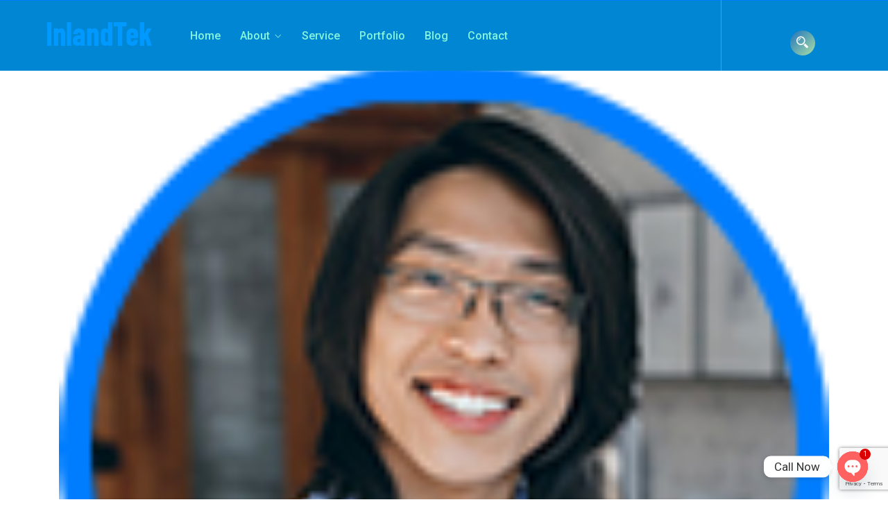

--- FILE ---
content_type: text/html; charset=UTF-8
request_url: https://inlandtek.com/em_testimonial/david-markers/
body_size: 18857
content:
<!DOCTYPE html>
<html lang="en-US" prefix="og: https://ogp.me/ns#">
<head>
<meta charset="UTF-8">
<meta name="viewport" content="width=device-width, initial-scale=1">
<link rel="profile" href="http://gmpg.org/xfn/11">
<link rel="pingback" href="https://inlandtek.com/xmlrpc.php">


<!-- Search Engine Optimization by Rank Math PRO - https://rankmath.com/ -->
<title>David Markers | Inlandtek</title>
<link data-rocket-preload as="style" href="https://fonts.googleapis.com/css?family=Barlow%20Condensed%3A100%2C200%2C300%2C400%2C500%2C600%2C700%2C800%2C900%7CRoboto%3A100%2C300%2C400%2C500%2C700%2C900&#038;subset=latin%2Clatin-ext&#038;display=swap" rel="preload">
<link href="https://fonts.googleapis.com/css?family=Barlow%20Condensed%3A100%2C200%2C300%2C400%2C500%2C600%2C700%2C800%2C900%7CRoboto%3A100%2C300%2C400%2C500%2C700%2C900&#038;subset=latin%2Clatin-ext&#038;display=swap" media="print" onload="this.media=&#039;all&#039;" rel="stylesheet">
<noscript><link rel="stylesheet" href="https://fonts.googleapis.com/css?family=Barlow%20Condensed%3A100%2C200%2C300%2C400%2C500%2C600%2C700%2C800%2C900%7CRoboto%3A100%2C300%2C400%2C500%2C700%2C900&#038;subset=latin%2Clatin-ext&#038;display=swap"></noscript>
<meta name="description" content="Education must begin with the solution of the student-teacher contradiction, by reconciling the poles of the contradiction so that both are simultaneously"/>
<meta name="robots" content="follow, index, max-snippet:-1, max-video-preview:-1, max-image-preview:standard"/>
<link rel="canonical" href="https://inlandtek.com/em_testimonial/david-markers/" />
<meta property="og:locale" content="en_US" />
<meta property="og:type" content="article" />
<meta property="og:title" content="David Markers | Inlandtek" />
<meta property="og:description" content="Education must begin with the solution of the student-teacher contradiction, by reconciling the poles of the contradiction so that both are simultaneously" />
<meta property="og:url" content="https://inlandtek.com/em_testimonial/david-markers/" />
<meta property="og:site_name" content="InlandTek" />
<meta property="article:publisher" content="https://www.facebook.com/InlandTek.Inc" />
<meta name="twitter:card" content="summary_large_image" />
<meta name="twitter:title" content="David Markers | Inlandtek" />
<meta name="twitter:description" content="Education must begin with the solution of the student-teacher contradiction, by reconciling the poles of the contradiction so that both are simultaneously" />
<!-- /Rank Math WordPress SEO plugin -->

<link rel='dns-prefetch' href='//cdn.chatway.app' />
<link rel='dns-prefetch' href='//fonts.googleapis.com' />
<link href='https://fonts.gstatic.com' crossorigin rel='preconnect' />
<link rel="alternate" type="application/rss+xml" title="Inlandtek &raquo; Feed" href="https://inlandtek.com/feed/" />
<link rel="alternate" type="application/rss+xml" title="Inlandtek &raquo; Comments Feed" href="https://inlandtek.com/comments/feed/" />
<link rel="alternate" title="oEmbed (JSON)" type="application/json+oembed" href="https://inlandtek.com/wp-json/oembed/1.0/embed?url=https%3A%2F%2Finlandtek.com%2Fem_testimonial%2Fdavid-markers%2F" />
<link rel="alternate" title="oEmbed (XML)" type="text/xml+oembed" href="https://inlandtek.com/wp-json/oembed/1.0/embed?url=https%3A%2F%2Finlandtek.com%2Fem_testimonial%2Fdavid-markers%2F&#038;format=xml" />
		<!-- This site uses the Google Analytics by MonsterInsights plugin v9.10.0 - Using Analytics tracking - https://www.monsterinsights.com/ -->
							<script src="//www.googletagmanager.com/gtag/js?id=G-F4VL7K2RH8"  data-cfasync="false" data-wpfc-render="false" type="text/javascript" async></script>
			<script data-cfasync="false" data-wpfc-render="false" type="text/javascript">
				var mi_version = '9.10.0';
				var mi_track_user = true;
				var mi_no_track_reason = '';
								var MonsterInsightsDefaultLocations = {"page_location":"https:\/\/inlandtek.com\/em_testimonial\/david-markers\/"};
								if ( typeof MonsterInsightsPrivacyGuardFilter === 'function' ) {
					var MonsterInsightsLocations = (typeof MonsterInsightsExcludeQuery === 'object') ? MonsterInsightsPrivacyGuardFilter( MonsterInsightsExcludeQuery ) : MonsterInsightsPrivacyGuardFilter( MonsterInsightsDefaultLocations );
				} else {
					var MonsterInsightsLocations = (typeof MonsterInsightsExcludeQuery === 'object') ? MonsterInsightsExcludeQuery : MonsterInsightsDefaultLocations;
				}

								var disableStrs = [
										'ga-disable-G-F4VL7K2RH8',
									];

				/* Function to detect opted out users */
				function __gtagTrackerIsOptedOut() {
					for (var index = 0; index < disableStrs.length; index++) {
						if (document.cookie.indexOf(disableStrs[index] + '=true') > -1) {
							return true;
						}
					}

					return false;
				}

				/* Disable tracking if the opt-out cookie exists. */
				if (__gtagTrackerIsOptedOut()) {
					for (var index = 0; index < disableStrs.length; index++) {
						window[disableStrs[index]] = true;
					}
				}

				/* Opt-out function */
				function __gtagTrackerOptout() {
					for (var index = 0; index < disableStrs.length; index++) {
						document.cookie = disableStrs[index] + '=true; expires=Thu, 31 Dec 2099 23:59:59 UTC; path=/';
						window[disableStrs[index]] = true;
					}
				}

				if ('undefined' === typeof gaOptout) {
					function gaOptout() {
						__gtagTrackerOptout();
					}
				}
								window.dataLayer = window.dataLayer || [];

				window.MonsterInsightsDualTracker = {
					helpers: {},
					trackers: {},
				};
				if (mi_track_user) {
					function __gtagDataLayer() {
						dataLayer.push(arguments);
					}

					function __gtagTracker(type, name, parameters) {
						if (!parameters) {
							parameters = {};
						}

						if (parameters.send_to) {
							__gtagDataLayer.apply(null, arguments);
							return;
						}

						if (type === 'event') {
														parameters.send_to = monsterinsights_frontend.v4_id;
							var hookName = name;
							if (typeof parameters['event_category'] !== 'undefined') {
								hookName = parameters['event_category'] + ':' + name;
							}

							if (typeof MonsterInsightsDualTracker.trackers[hookName] !== 'undefined') {
								MonsterInsightsDualTracker.trackers[hookName](parameters);
							} else {
								__gtagDataLayer('event', name, parameters);
							}
							
						} else {
							__gtagDataLayer.apply(null, arguments);
						}
					}

					__gtagTracker('js', new Date());
					__gtagTracker('set', {
						'developer_id.dZGIzZG': true,
											});
					if ( MonsterInsightsLocations.page_location ) {
						__gtagTracker('set', MonsterInsightsLocations);
					}
										__gtagTracker('config', 'G-F4VL7K2RH8', {"forceSSL":"true","anonymize_ip":"true","link_attribution":"true","page_path":location.pathname + location.search + location.hash} );
										window.gtag = __gtagTracker;										(function () {
						/* https://developers.google.com/analytics/devguides/collection/analyticsjs/ */
						/* ga and __gaTracker compatibility shim. */
						var noopfn = function () {
							return null;
						};
						var newtracker = function () {
							return new Tracker();
						};
						var Tracker = function () {
							return null;
						};
						var p = Tracker.prototype;
						p.get = noopfn;
						p.set = noopfn;
						p.send = function () {
							var args = Array.prototype.slice.call(arguments);
							args.unshift('send');
							__gaTracker.apply(null, args);
						};
						var __gaTracker = function () {
							var len = arguments.length;
							if (len === 0) {
								return;
							}
							var f = arguments[len - 1];
							if (typeof f !== 'object' || f === null || typeof f.hitCallback !== 'function') {
								if ('send' === arguments[0]) {
									var hitConverted, hitObject = false, action;
									if ('event' === arguments[1]) {
										if ('undefined' !== typeof arguments[3]) {
											hitObject = {
												'eventAction': arguments[3],
												'eventCategory': arguments[2],
												'eventLabel': arguments[4],
												'value': arguments[5] ? arguments[5] : 1,
											}
										}
									}
									if ('pageview' === arguments[1]) {
										if ('undefined' !== typeof arguments[2]) {
											hitObject = {
												'eventAction': 'page_view',
												'page_path': arguments[2],
											}
										}
									}
									if (typeof arguments[2] === 'object') {
										hitObject = arguments[2];
									}
									if (typeof arguments[5] === 'object') {
										Object.assign(hitObject, arguments[5]);
									}
									if ('undefined' !== typeof arguments[1].hitType) {
										hitObject = arguments[1];
										if ('pageview' === hitObject.hitType) {
											hitObject.eventAction = 'page_view';
										}
									}
									if (hitObject) {
										action = 'timing' === arguments[1].hitType ? 'timing_complete' : hitObject.eventAction;
										hitConverted = mapArgs(hitObject);
										__gtagTracker('event', action, hitConverted);
									}
								}
								return;
							}

							function mapArgs(args) {
								var arg, hit = {};
								var gaMap = {
									'eventCategory': 'event_category',
									'eventAction': 'event_action',
									'eventLabel': 'event_label',
									'eventValue': 'event_value',
									'nonInteraction': 'non_interaction',
									'timingCategory': 'event_category',
									'timingVar': 'name',
									'timingValue': 'value',
									'timingLabel': 'event_label',
									'page': 'page_path',
									'location': 'page_location',
									'title': 'page_title',
									'referrer' : 'page_referrer',
								};
								for (arg in args) {
																		if (!(!args.hasOwnProperty(arg) || !gaMap.hasOwnProperty(arg))) {
										hit[gaMap[arg]] = args[arg];
									} else {
										hit[arg] = args[arg];
									}
								}
								return hit;
							}

							try {
								f.hitCallback();
							} catch (ex) {
							}
						};
						__gaTracker.create = newtracker;
						__gaTracker.getByName = newtracker;
						__gaTracker.getAll = function () {
							return [];
						};
						__gaTracker.remove = noopfn;
						__gaTracker.loaded = true;
						window['__gaTracker'] = __gaTracker;
					})();
									} else {
										console.log("");
					(function () {
						function __gtagTracker() {
							return null;
						}

						window['__gtagTracker'] = __gtagTracker;
						window['gtag'] = __gtagTracker;
					})();
									}
			</script>
							<!-- / Google Analytics by MonsterInsights -->
		<style id='wp-img-auto-sizes-contain-inline-css' type='text/css'>
img:is([sizes=auto i],[sizes^="auto," i]){contain-intrinsic-size:3000px 1500px}
/*# sourceURL=wp-img-auto-sizes-contain-inline-css */
</style>
<style id='wp-emoji-styles-inline-css' type='text/css'>

	img.wp-smiley, img.emoji {
		display: inline !important;
		border: none !important;
		box-shadow: none !important;
		height: 1em !important;
		width: 1em !important;
		margin: 0 0.07em !important;
		vertical-align: -0.1em !important;
		background: none !important;
		padding: 0 !important;
	}
/*# sourceURL=wp-emoji-styles-inline-css */
</style>
<link rel='stylesheet' id='wp-block-library-css' href='https://inlandtek.com/wp-includes/css/dist/block-library/style.min.css?ver=6.9' type='text/css' media='all' />
<style id='global-styles-inline-css' type='text/css'>
:root{--wp--preset--aspect-ratio--square: 1;--wp--preset--aspect-ratio--4-3: 4/3;--wp--preset--aspect-ratio--3-4: 3/4;--wp--preset--aspect-ratio--3-2: 3/2;--wp--preset--aspect-ratio--2-3: 2/3;--wp--preset--aspect-ratio--16-9: 16/9;--wp--preset--aspect-ratio--9-16: 9/16;--wp--preset--color--black: #000000;--wp--preset--color--cyan-bluish-gray: #abb8c3;--wp--preset--color--white: #ffffff;--wp--preset--color--pale-pink: #f78da7;--wp--preset--color--vivid-red: #cf2e2e;--wp--preset--color--luminous-vivid-orange: #ff6900;--wp--preset--color--luminous-vivid-amber: #fcb900;--wp--preset--color--light-green-cyan: #7bdcb5;--wp--preset--color--vivid-green-cyan: #00d084;--wp--preset--color--pale-cyan-blue: #8ed1fc;--wp--preset--color--vivid-cyan-blue: #0693e3;--wp--preset--color--vivid-purple: #9b51e0;--wp--preset--gradient--vivid-cyan-blue-to-vivid-purple: linear-gradient(135deg,rgb(6,147,227) 0%,rgb(155,81,224) 100%);--wp--preset--gradient--light-green-cyan-to-vivid-green-cyan: linear-gradient(135deg,rgb(122,220,180) 0%,rgb(0,208,130) 100%);--wp--preset--gradient--luminous-vivid-amber-to-luminous-vivid-orange: linear-gradient(135deg,rgb(252,185,0) 0%,rgb(255,105,0) 100%);--wp--preset--gradient--luminous-vivid-orange-to-vivid-red: linear-gradient(135deg,rgb(255,105,0) 0%,rgb(207,46,46) 100%);--wp--preset--gradient--very-light-gray-to-cyan-bluish-gray: linear-gradient(135deg,rgb(238,238,238) 0%,rgb(169,184,195) 100%);--wp--preset--gradient--cool-to-warm-spectrum: linear-gradient(135deg,rgb(74,234,220) 0%,rgb(151,120,209) 20%,rgb(207,42,186) 40%,rgb(238,44,130) 60%,rgb(251,105,98) 80%,rgb(254,248,76) 100%);--wp--preset--gradient--blush-light-purple: linear-gradient(135deg,rgb(255,206,236) 0%,rgb(152,150,240) 100%);--wp--preset--gradient--blush-bordeaux: linear-gradient(135deg,rgb(254,205,165) 0%,rgb(254,45,45) 50%,rgb(107,0,62) 100%);--wp--preset--gradient--luminous-dusk: linear-gradient(135deg,rgb(255,203,112) 0%,rgb(199,81,192) 50%,rgb(65,88,208) 100%);--wp--preset--gradient--pale-ocean: linear-gradient(135deg,rgb(255,245,203) 0%,rgb(182,227,212) 50%,rgb(51,167,181) 100%);--wp--preset--gradient--electric-grass: linear-gradient(135deg,rgb(202,248,128) 0%,rgb(113,206,126) 100%);--wp--preset--gradient--midnight: linear-gradient(135deg,rgb(2,3,129) 0%,rgb(40,116,252) 100%);--wp--preset--font-size--small: 13px;--wp--preset--font-size--medium: 20px;--wp--preset--font-size--large: 36px;--wp--preset--font-size--x-large: 42px;--wp--preset--spacing--20: 0.44rem;--wp--preset--spacing--30: 0.67rem;--wp--preset--spacing--40: 1rem;--wp--preset--spacing--50: 1.5rem;--wp--preset--spacing--60: 2.25rem;--wp--preset--spacing--70: 3.38rem;--wp--preset--spacing--80: 5.06rem;--wp--preset--shadow--natural: 6px 6px 9px rgba(0, 0, 0, 0.2);--wp--preset--shadow--deep: 12px 12px 50px rgba(0, 0, 0, 0.4);--wp--preset--shadow--sharp: 6px 6px 0px rgba(0, 0, 0, 0.2);--wp--preset--shadow--outlined: 6px 6px 0px -3px rgb(255, 255, 255), 6px 6px rgb(0, 0, 0);--wp--preset--shadow--crisp: 6px 6px 0px rgb(0, 0, 0);}:where(.is-layout-flex){gap: 0.5em;}:where(.is-layout-grid){gap: 0.5em;}body .is-layout-flex{display: flex;}.is-layout-flex{flex-wrap: wrap;align-items: center;}.is-layout-flex > :is(*, div){margin: 0;}body .is-layout-grid{display: grid;}.is-layout-grid > :is(*, div){margin: 0;}:where(.wp-block-columns.is-layout-flex){gap: 2em;}:where(.wp-block-columns.is-layout-grid){gap: 2em;}:where(.wp-block-post-template.is-layout-flex){gap: 1.25em;}:where(.wp-block-post-template.is-layout-grid){gap: 1.25em;}.has-black-color{color: var(--wp--preset--color--black) !important;}.has-cyan-bluish-gray-color{color: var(--wp--preset--color--cyan-bluish-gray) !important;}.has-white-color{color: var(--wp--preset--color--white) !important;}.has-pale-pink-color{color: var(--wp--preset--color--pale-pink) !important;}.has-vivid-red-color{color: var(--wp--preset--color--vivid-red) !important;}.has-luminous-vivid-orange-color{color: var(--wp--preset--color--luminous-vivid-orange) !important;}.has-luminous-vivid-amber-color{color: var(--wp--preset--color--luminous-vivid-amber) !important;}.has-light-green-cyan-color{color: var(--wp--preset--color--light-green-cyan) !important;}.has-vivid-green-cyan-color{color: var(--wp--preset--color--vivid-green-cyan) !important;}.has-pale-cyan-blue-color{color: var(--wp--preset--color--pale-cyan-blue) !important;}.has-vivid-cyan-blue-color{color: var(--wp--preset--color--vivid-cyan-blue) !important;}.has-vivid-purple-color{color: var(--wp--preset--color--vivid-purple) !important;}.has-black-background-color{background-color: var(--wp--preset--color--black) !important;}.has-cyan-bluish-gray-background-color{background-color: var(--wp--preset--color--cyan-bluish-gray) !important;}.has-white-background-color{background-color: var(--wp--preset--color--white) !important;}.has-pale-pink-background-color{background-color: var(--wp--preset--color--pale-pink) !important;}.has-vivid-red-background-color{background-color: var(--wp--preset--color--vivid-red) !important;}.has-luminous-vivid-orange-background-color{background-color: var(--wp--preset--color--luminous-vivid-orange) !important;}.has-luminous-vivid-amber-background-color{background-color: var(--wp--preset--color--luminous-vivid-amber) !important;}.has-light-green-cyan-background-color{background-color: var(--wp--preset--color--light-green-cyan) !important;}.has-vivid-green-cyan-background-color{background-color: var(--wp--preset--color--vivid-green-cyan) !important;}.has-pale-cyan-blue-background-color{background-color: var(--wp--preset--color--pale-cyan-blue) !important;}.has-vivid-cyan-blue-background-color{background-color: var(--wp--preset--color--vivid-cyan-blue) !important;}.has-vivid-purple-background-color{background-color: var(--wp--preset--color--vivid-purple) !important;}.has-black-border-color{border-color: var(--wp--preset--color--black) !important;}.has-cyan-bluish-gray-border-color{border-color: var(--wp--preset--color--cyan-bluish-gray) !important;}.has-white-border-color{border-color: var(--wp--preset--color--white) !important;}.has-pale-pink-border-color{border-color: var(--wp--preset--color--pale-pink) !important;}.has-vivid-red-border-color{border-color: var(--wp--preset--color--vivid-red) !important;}.has-luminous-vivid-orange-border-color{border-color: var(--wp--preset--color--luminous-vivid-orange) !important;}.has-luminous-vivid-amber-border-color{border-color: var(--wp--preset--color--luminous-vivid-amber) !important;}.has-light-green-cyan-border-color{border-color: var(--wp--preset--color--light-green-cyan) !important;}.has-vivid-green-cyan-border-color{border-color: var(--wp--preset--color--vivid-green-cyan) !important;}.has-pale-cyan-blue-border-color{border-color: var(--wp--preset--color--pale-cyan-blue) !important;}.has-vivid-cyan-blue-border-color{border-color: var(--wp--preset--color--vivid-cyan-blue) !important;}.has-vivid-purple-border-color{border-color: var(--wp--preset--color--vivid-purple) !important;}.has-vivid-cyan-blue-to-vivid-purple-gradient-background{background: var(--wp--preset--gradient--vivid-cyan-blue-to-vivid-purple) !important;}.has-light-green-cyan-to-vivid-green-cyan-gradient-background{background: var(--wp--preset--gradient--light-green-cyan-to-vivid-green-cyan) !important;}.has-luminous-vivid-amber-to-luminous-vivid-orange-gradient-background{background: var(--wp--preset--gradient--luminous-vivid-amber-to-luminous-vivid-orange) !important;}.has-luminous-vivid-orange-to-vivid-red-gradient-background{background: var(--wp--preset--gradient--luminous-vivid-orange-to-vivid-red) !important;}.has-very-light-gray-to-cyan-bluish-gray-gradient-background{background: var(--wp--preset--gradient--very-light-gray-to-cyan-bluish-gray) !important;}.has-cool-to-warm-spectrum-gradient-background{background: var(--wp--preset--gradient--cool-to-warm-spectrum) !important;}.has-blush-light-purple-gradient-background{background: var(--wp--preset--gradient--blush-light-purple) !important;}.has-blush-bordeaux-gradient-background{background: var(--wp--preset--gradient--blush-bordeaux) !important;}.has-luminous-dusk-gradient-background{background: var(--wp--preset--gradient--luminous-dusk) !important;}.has-pale-ocean-gradient-background{background: var(--wp--preset--gradient--pale-ocean) !important;}.has-electric-grass-gradient-background{background: var(--wp--preset--gradient--electric-grass) !important;}.has-midnight-gradient-background{background: var(--wp--preset--gradient--midnight) !important;}.has-small-font-size{font-size: var(--wp--preset--font-size--small) !important;}.has-medium-font-size{font-size: var(--wp--preset--font-size--medium) !important;}.has-large-font-size{font-size: var(--wp--preset--font-size--large) !important;}.has-x-large-font-size{font-size: var(--wp--preset--font-size--x-large) !important;}
/*# sourceURL=global-styles-inline-css */
</style>

<style id='classic-theme-styles-inline-css' type='text/css'>
/*! This file is auto-generated */
.wp-block-button__link{color:#fff;background-color:#32373c;border-radius:9999px;box-shadow:none;text-decoration:none;padding:calc(.667em + 2px) calc(1.333em + 2px);font-size:1.125em}.wp-block-file__button{background:#32373c;color:#fff;text-decoration:none}
/*# sourceURL=/wp-includes/css/classic-themes.min.css */
</style>
<link data-minify="1" rel='stylesheet' id='icofont-css' href='https://inlandtek.com/wp-content/cache/min/1/wp-content/plugins/themex-ppro-elementor/assets/css/icofont.min.css?ver=1764748407' type='text/css' media='all' />

<link rel='stylesheet' id='bootstrap-css' href='https://inlandtek.com/wp-content/themes/gogrin/assets/css/bootstrap.min.css?ver=6.9' type='text/css' media='all' />
<link data-minify="1" rel='stylesheet' id='venobox-css' href='https://inlandtek.com/wp-content/cache/min/1/wp-content/themes/gogrin/venobox/venobox.css?ver=1764748407' type='text/css' media='all' />
<link rel='stylesheet' id='slickcss-css' href='https://inlandtek.com/wp-content/themes/gogrin/assets/css/slick.min.css?ver=6.9' type='text/css' media='all' />
<link rel='stylesheet' id='top_menu-css' href='https://inlandtek.com/wp-content/themes/gogrin/assets/css/top_menu.min.css?ver=6.9' type='text/css' media='all' />
<link data-minify="1" rel='stylesheet' id='meanmenu-css' href='https://inlandtek.com/wp-content/cache/min/1/wp-content/themes/gogrin/assets/css/meanmenu.css?ver=1764748407' type='text/css' media='all' />
<link rel='stylesheet' id='gogrin_main_style-css' href='https://inlandtek.com/wp-content/themes/gogrin/assets/css/main_style.min.css?ver=6.9' type='text/css' media='all' />
<link rel='stylesheet' id='twr_theme_color-css' href='https://inlandtek.com/wp-content/themes/gogrin/assets/css/twr_theme_color.min.css?ver=6.9' type='text/css' media='all' />
<link data-minify="1" rel='stylesheet' id='gogrin_style-css' href='https://inlandtek.com/wp-content/cache/min/1/wp-content/themes/gogrin/style.css?ver=1764748407' type='text/css' media='all' />
<link rel='stylesheet' id='gogrin_responsive-css' href='https://inlandtek.com/wp-content/themes/gogrin/assets/css/responsive.min.css?ver=6.9' type='text/css' media='all' />
<link rel='stylesheet' id='chaty-front-css-css' href='https://inlandtek.com/wp-content/plugins/chaty/css/chaty-front.min.css?ver=3.4.81727451833' type='text/css' media='all' />
<link rel='stylesheet' id='gogrin-breadcrumb-css' href='https://inlandtek.com/wp-content/themes/gogrin/assets/css/em-breadcrumb.css?ver=6.9' type='text/css' media='all' />
<style id='gogrin-breadcrumb-inline-css' type='text/css'>

					.gogrin-header-top{
						background: linear-gradient(-45deg, #CBC8D1, #EDEDDE);						
					}		
					.logo img {
						height:48;
						width:180;
					}
					.logo a{
						
					}
					.mean-container .mean-bar::before{
												
					}
					.breadcumb-area::before, .breadcumb-blog-area::before{
												
					}
					a.dtbtn,.creative_header_button .dtbtn,.em-quearys-menu i,.mini_shop_content a span.count{
						background: linear-gradient(-45deg, #ABE0A6, #1E73BE);						
					}
					a.dtbtn:hover,.creative_header_button .dtbtn:hover,.em-quearys-menu i:hover,.mini_shop_content a span.count:hover{
						background: linear-gradient(-45deg, #AFD693, #1E73BE);						
					}
					.witrfm_area.witrfm_area{
												
					}					
               
/*# sourceURL=gogrin-breadcrumb-inline-css */
</style>
<link data-minify="1" rel='stylesheet' id='bdt-uikit-css' href='https://inlandtek.com/wp-content/cache/min/1/wp-content/plugins/bdthemes-element-pack/assets/css/bdt-uikit.css?ver=1764748408' type='text/css' media='all' />
<link data-minify="1" rel='stylesheet' id='ep-helper-css' href='https://inlandtek.com/wp-content/cache/min/1/wp-content/plugins/bdthemes-element-pack/assets/css/ep-helper.css?ver=1764748408' type='text/css' media='all' />
<script type="text/javascript" src="https://inlandtek.com/wp-content/plugins/google-analytics-for-wordpress/assets/js/frontend-gtag.min.js?ver=9.10.0" id="monsterinsights-frontend-script-js" async="async" data-wp-strategy="async"></script>
<script data-cfasync="false" data-wpfc-render="false" type="text/javascript" id='monsterinsights-frontend-script-js-extra'>/* <![CDATA[ */
var monsterinsights_frontend = {"js_events_tracking":"true","download_extensions":"doc,pdf,ppt,zip,xls,docx,pptx,xlsx","inbound_paths":"[{\"path\":\"\\\/go\\\/\",\"label\":\"affiliate\"},{\"path\":\"\\\/recommend\\\/\",\"label\":\"affiliate\"}]","home_url":"https:\/\/inlandtek.com","hash_tracking":"true","v4_id":"G-F4VL7K2RH8"};/* ]]> */
</script>
<script type="text/javascript" src="https://inlandtek.com/wp-includes/js/jquery/jquery.min.js?ver=3.7.1" id="jquery-core-js" data-rocket-defer defer></script>
<script type="text/javascript" src="https://inlandtek.com/wp-includes/js/jquery/jquery-migrate.min.js?ver=3.4.1" id="jquery-migrate-js" data-rocket-defer defer></script>
<script type="text/javascript" id="cf7rl-redirect_method-js-extra">
/* <![CDATA[ */
var cf7rl_ajax_object = {"cf7rl_ajax_url":"https://inlandtek.com/wp-admin/admin-ajax.php","cf7rl_forms":"[\"|8326|url|https:\\/\\/inlandtek.com\\/kudos\\/|1|\"]"};
//# sourceURL=cf7rl-redirect_method-js-extra
/* ]]> */
</script>
<script data-minify="1" type="text/javascript" src="https://inlandtek.com/wp-content/cache/min/1/wp-content/plugins/cf7-redirect-thank-you-page/assets/js/redirect_method.js?ver=1728932706" id="cf7rl-redirect_method-js" data-rocket-defer defer></script>
<link rel="https://api.w.org/" href="https://inlandtek.com/wp-json/" /><link rel="EditURI" type="application/rsd+xml" title="RSD" href="https://inlandtek.com/xmlrpc.php?rsd" />
<meta name="generator" content="WordPress 6.9" />
<link rel='shortlink' href='https://inlandtek.com/?p=1237' />
<meta name="generator" content="Redux 4.5.8" /><meta name="cdp-version" content="1.5.0" /><!-- Google Tag Manager -->
<script>(function(w,d,s,l,i){w[l]=w[l]||[];w[l].push({'gtm.start':
new Date().getTime(),event:'gtm.js'});var f=d.getElementsByTagName(s)[0],
j=d.createElement(s),dl=l!='dataLayer'?'&l='+l:'';j.async=true;j.src=
'https://www.googletagmanager.com/gtm.js?id='+i+dl;f.parentNode.insertBefore(j,f);
})(window,document,'script','dataLayer','GTM-NQWN8H2N');</script>
<!-- End Google Tag Manager -->
<meta name="generator" content="Elementor 3.32.5; features: e_font_icon_svg, additional_custom_breakpoints; settings: css_print_method-external, google_font-enabled, font_display-swap">
			<style>
				.e-con.e-parent:nth-of-type(n+4):not(.e-lazyloaded):not(.e-no-lazyload),
				.e-con.e-parent:nth-of-type(n+4):not(.e-lazyloaded):not(.e-no-lazyload) * {
					background-image: none !important;
				}
				@media screen and (max-height: 1024px) {
					.e-con.e-parent:nth-of-type(n+3):not(.e-lazyloaded):not(.e-no-lazyload),
					.e-con.e-parent:nth-of-type(n+3):not(.e-lazyloaded):not(.e-no-lazyload) * {
						background-image: none !important;
					}
				}
				@media screen and (max-height: 640px) {
					.e-con.e-parent:nth-of-type(n+2):not(.e-lazyloaded):not(.e-no-lazyload),
					.e-con.e-parent:nth-of-type(n+2):not(.e-lazyloaded):not(.e-no-lazyload) * {
						background-image: none !important;
					}
				}
			</style>
			<script type="text/javascript" id="google_gtagjs" src="https://inlandtek.com/?local_ga_js=1" async="async"></script>
<script type="text/javascript" id="google_gtagjs-inline">
/* <![CDATA[ */
window.dataLayer = window.dataLayer || [];function gtag(){dataLayer.push(arguments);}gtag('js', new Date());gtag('config', 'G-F4VL7K2RH8', {'anonymize_ip': true} );
/* ]]> */
</script>
<link rel="icon" href="https://inlandtek.com/wp-content/uploads/2024/03/inlandtek-logo-70x70.png" sizes="32x32" />
<link rel="icon" href="https://inlandtek.com/wp-content/uploads/2024/03/inlandtek-logo.png" sizes="192x192" />
<link rel="apple-touch-icon" href="https://inlandtek.com/wp-content/uploads/2024/03/inlandtek-logo.png" />
<meta name="msapplication-TileImage" content="https://inlandtek.com/wp-content/uploads/2024/03/inlandtek-logo.png" />
		<style type="text/css" id="wp-custom-css">
			.gogrin-blog-meta-left a, .gogrin-blog-meta-left span, .paginations a {
    color: #888;
    display: none;
}		</style>
		<style id="gogrin_opt-dynamic-css" title="dynamic-css" class="redux-options-output">.top-address p span i, .top-address p a i
					{color:#0012a0;}.top-right-menu .social-icons li a:hover,
								.top-right-menu .social-icons li a i:hover,
								.top-address p a i:hover,
								.top-address p span i:hover
					{color:#7714ce;}
						.gogrin-header-top
					{background-color:#ffffff;}.gogrin-header-top{border-bottom:1px solid #007dfe;}.gogrin-header-top{padding-right:120px;padding-left:120px;}.creative_header_icon i,.top-address p span i,.top-address p a i
					{color:#1e73be;}
						.creative_header_address_text > h3
					{color:#3aa5e8;}
						.creative_header_address_text > p,.creative_header_address_text > p > a,.top_crmenu_l li a,.cr_top_addess p span,.cr_top_addess p a
					{color:#333333;}
						.em_creative_header,.top_crt_style
					{background-color:#ffffff;}.em_creative_header,.top_crt_style{padding-bottom:50px;}.mobile_menu_o.mobile_opicon i{color:#0946ef;}.mobile_logo_area{background-color:#849ded;}
						.gogrin_menu > ul > li > a,
						.heading_style_2 .gogrin_menu > ul > li > a,
						.heading_style_3 .gogrin_menu > ul > li > a,
						.heading_style_4 .gogrin_menu > ul > li > a,
						.witr_search_wh .em-header-quearys .em-quearys-menu i,
						.right_sideber_menu i ,
						.main_menu_header_icon i,
						.main_menu_header_address_text h3,
						.main_menu_header_address_text h4 a,
						.heading_style_5 .gogrin_menu > ul > li > a,
						.mini_shop_content a i
					{color:#86f4dc;}.gogrin_menu > ul > li:hover > a,.gogrin_menu > ul > li.current > a,.right_sideber_menu i:hover,.witr_search_wh .em-header-quearys .em-quearys-menu i:hover,.main_menu_header_address_text h4 a:hover,.gogrin_menu ul .sub-menu li:hover > a,.gogrin_menu ul .sub-menu .sub-menu li:hover > a,.gogrin_menu ul .sub-menu .sub-menu .sub-menu li:hover > a,.gogrin_menu ul .sub-menu .sub-menu .sub-menu .sub-menu li:hover > a,.gogrin_menu ul .sub-menu li:hover:before,.heading_style_2 .gogrin_menu > ul > li > a:hover,.heading_style_3 .gogrin_menu > ul > li > a:hover,.heading_style_4 .gogrin_menu > ul > li > a:hover,.hbg2 .gogrin_menu > ul > li > a:hover,.gogrin_nav_area.prefix .gogrin_menu>ul>li>a:hover,.gogrin_menu ul .sub-menu li a:hover,.gogrin_menu>ul>li>a:hover{color:#ecf237;}.gogrin_menu > ul > li > a::before,.gogrin_menu > ul > li.current:hover > a::before,.gogrin_menu > ul > li.current > a:before{background-color:#ecf237;}
					.gogrin_nav_area.prefix .gogrin_menu > ul > li > a,.hmenu_box_style.hbg2 .gogrin_menu > ul > li > a,.hbg2 .gogrin_menu > ul > li > a,.gogrin_nav_area.prefix .right_sideber_menu i,.witr_search_wh .prefix  .em-header-quearys .em-quearys-menu i,.gogrin_nav_area.prefix .gogrin_menu > ul > li.current > a
					{color:#b39eed;}
					.gogrin_nav_area.prefix .gogrin_menu > ul > li > a::before,
					.hbg2 .gogrin_menu > ul > li > a::before
					
					{background-color:#b39eed;}
					.gogrin_nav_area.prefix .gogrin_menu > ul > li.current > a,.hbg2 .gogrin_menu > ul > li.current > a,.heading_style_2 .gogrin_menu > ul > li.current-menu-item > a,.heading_style_3 .gogrin_menu > ul > li.current-menu-item > a,.heading_style_4 .gogrin_menu > ul > li.current-menu-item > a,.hbg2 .gogrin_menu > ul > li.current-menu-item > a,.gogrin_nav_area.prefix .gogrin_menu>ul>li.current-menu-item>a,.gogrin_menu ul .sub-menu li.current-menu-item a,.gogrin_menu>ul>li.current-menu-item>a
					{color:#75eacd;}
						.gogrin_nav_area.prefix .gogrin_menu > ul > li.current > a::before					
					{background-color:#75eacd;}
					.gogrin_nav_area.prefix,
					.hbg2
					{background-color:rgba(4,17,122,0.61);}
						.gogrin_menu ul .sub-menu li:hover > a,
						.gogrin_menu ul .sub-menu .sub-menu li:hover > a,
						.gogrin_menu ul .sub-menu .sub-menu .sub-menu li:hover > a,
						.gogrin_menu ul .sub-menu .sub-menu .sub-menu .sub-menu li:hover > a,	
						.gogrin_menu ul .sub-menu li:hover:before	
						
						{color:#f22009;}
						.gogrin_menu ul .sub-menu
					{background-color:#8cb5ea;}a.dtbtn,.creative_header_button .dtbtn,.em-quearys-menu i,.mini_shop_content a span.count{background-color:#062f87;}.em-quearys-form{border-color:#062f87;}a.dtbtn:hover,.creative_header_button > a:hover{background-color:#9c56e2;}
						.gogrin_nav_area,.transprent-menu .gogrin_nav_area,.hmenu_box_style,.mini_shop_content a i
					{background-color:#0086d3;}.gogrin_nav_area,.trp_nav_area,.transprent-menu .gogrin_nav_area{padding-right:120px;padding-left:120px;}.breadcumb-area,.breadcumb-blog-area{background-position:center center;background-image:url('https://inlandtek.com/wp-content/uploads/2022/10/breadcrum.jpg');background-size:cover;}
      .brpt h2,.breadcumb-inner h2,.brpt.brptsize h2    
     {color:#ffffff;}
      .breadcumb-inner ul,     
      .breadcumb-inner ul span a,     
      .breadcumb-inner li,
      .breadcumb-inner li a,.witr_breadcumb_shop ul li span a     
     {color:#ffffff;}.breadcumb-area,.breadcumb-area.breadcumb_st2,.breadcumb-blog-area{padding-top:190px;padding-bottom:90px;}#scrollUp{background-color:#150aaf;}
									.witrfm_area
								{background-color:transparent;}
					.witrfm_area:before
					{background-color:rgba(0,80,159,0);}
							.footer-middle .widget ul li a:hover,
							.footer-middle .widget ul li:hover::before,
							.footer-middle .sub-menu li a:hover, 
							.footer-middle .nav .children li a:hover,
							.footer-middle .tagcloud a:hover,
							#today
						{color:#26f2eb;}
									.footer-middle
								{background-image:url('https://inlandtek.com/wp-content/uploads/2022/10/footer-bg.jpg');}.footer-middle{padding-top:115px;padding-bottom:90px;}.copy-right-text p,.footer-menu ul li a{color:#ffffff;}
					.footer-bottom
					{background-color:#2d4199;background-image:url('https://inlandtek.com/wp-content/uploads/2024/03/counter-bg2.png');}</style><link data-minify="1" rel='stylesheet' id='style_plugin-css' href='https://inlandtek.com/wp-content/cache/min/1/wp-content/plugins/themex-ppro-elementor/assets/css/maincss/style.plugin.css?ver=1764748408' type='text/css' media='all' />
<meta name="generator" content="WP Rocket 3.19.4" data-wpr-features="wpr_defer_js wpr_minify_js wpr_minify_css wpr_preload_links wpr_desktop" /></head>

<body class="wp-singular em_testimonial-template-default single single-em_testimonial postid-1237 wp-embed-responsive wp-theme-gogrin elementor-default elementor-kit-8">
 <!-- Google Tag Manager (noscript) -->
<noscript><iframe src="https://www.googletagmanager.com/ns.html?id=GTM-NQWN8H2N"
height="0" width="0" style="display:none;visibility:hidden"></iframe></noscript>
<!-- End Google Tag Manager (noscript) -->

<!-- MAIN WRAPPER START -->
<div data-rocket-location-hash="46b5ec384d1573651fcf9e2729907712" class="wrapper">
	
 				
			<div data-rocket-location-hash="a994173698a2a37d95f8514921a2efe7" class="em40_header_area_main     ">
	





<!-- HEADER TOP AREA -->

 
	
	 

 	<!-- HEADER TOP AREA -->
		<div data-rocket-location-hash="f6d79e22f337b7cefaa708316fedaa55" class="gogrin-header-top   ">
					
			<div data-rocket-location-hash="c2b2a1461d8b94e639cd80a05325878c" class="container">
									
				<!-- STYLE 1 Right Side Icon = h_top_l1  -->
				 				

				
			</div>
		</div>
    <!-- END HEADER TOP AREA -->
 
 
 
 




<!-- HEADER TOP 2 creative AREA -->

  <div data-rocket-location-hash="5f6b7b60b26ac7c70b2bbad52c244a83" class="tx_top2_relative">
<div class="">
 	











 
 <!-- Mobile menu -->

<div class="mobile_logo_area">
	<div data-rocket-location-hash="e6eb6fcccd8ab4e0754c54f80a5d14c0" class="container">
		<div class="row">
			<div class="col-12">
			<div class="mobilemenu_con">
				
	  		<div class="mobile_menu_logo text-center">
			<a href="https://inlandtek.com/" title="Inlandtek">
				<img src="https://inlandtek.com/wp-content/uploads/2024/03/Letter_logo_blue.png" alt="Inlandtek" />
			</a>		
		</div>
	  					<div class="mobile_menu_option">
						<div class="mobile_menu_o mobile_opicon">
							<i class="icofont-navigation-menu openclass"></i>
						</div>
					<!--SEARCH FORM-->
					<div class="mobile_menu_inner mobile_p">
						<div class="mobile_menu_content">
							
	  		<div class="mobile_menu_logo text-center">
			<a href="https://inlandtek.com/" title="Inlandtek">
				<img src="https://inlandtek.com/wp-content/uploads/2024/03/Letter_logo_blue.png" alt="Inlandtek" />
			</a>		
		</div>
	  							<div class="menu_area mobile-menu ">
								<nav>
									<ul id="menu-main-menu" class="main-menu clearfix"><li id="menu-item-3657" class="menu-item menu-item-type-custom menu-item-object-custom menu-item-home menu-item-3657"><a href="https://inlandtek.com">Home</a></li>
<li id="menu-item-9788" class="menu-item menu-item-type-custom menu-item-object-custom menu-item-has-children menu-item-9788"><a href="https://inlandtek.com/about/">About</a>
<ul class="sub-menu">
	<li id="menu-item-10181" class="menu-item menu-item-type-post_type menu-item-object-page menu-item-10181"><a href="https://inlandtek.com/company/">Company</a></li>
	<li id="menu-item-3502" class="menu-item menu-item-type-post_type menu-item-object-page menu-item-3502"><a href="https://inlandtek.com/team/">Team</a></li>
</ul>
</li>
<li id="menu-item-1901" class="menu-item menu-item-type-post_type menu-item-object-page menu-item-1901"><a href="https://inlandtek.com/service/">Service</a></li>
<li id="menu-item-10252" class="menu-item menu-item-type-post_type menu-item-object-page menu-item-10252"><a href="https://inlandtek.com/portfolio/">Portfolio</a></li>
<li id="menu-item-10256" class="menu-item menu-item-type-post_type menu-item-object-page current_page_parent menu-item-10256"><a href="https://inlandtek.com/blog/">Blog</a></li>
<li id="menu-item-421" class="menu-item menu-item-type-post_type menu-item-object-page menu-item-421"><a href="https://inlandtek.com/contact/">Contact</a></li>
</ul>								</nav>
							</div>
							<div class="mobile_menu_o mobile_cicon">
								<i class="icofont-close closeclass"></i>
							</div>
						</div>	
			
						
					</div>
						<div class="mobile_overlay"></div>
				</div>		
				
			</div>
		
			</div>	
			
		</div>
	</div>
</div>
												
						
				
<!-- END MOBILE MENU AREA  -->

<!-- HEADER MAIN MENU AREA -->

    
  
 <div class="tx_relative_m">
<div class="all_header_abs">  
<div class="mainmenu_width_tx  ">
	 <!-- Header Default Menu = 1 redux  -->
     

 	<div class="gogrin-main-menu one_page hidden-xs hidden-sm  witr_h_h22">
		<div class="gogrin_nav_area scroll_fixed">
			<div class="container-fluid">
			
				<div class="row logo-left">				
					<!-- LOGO -->
					<div class="col-md-2 col-sm-3 col-xs-4">
						
	  	  
		<div class="logo">
			<a class="main_sticky_main_l"  href="https://inlandtek.com/" title="Inlandtek">
				<img src="https://inlandtek.com/wp-content/uploads/2024/03/Letter_logo_Lt-blue.png" alt="Inlandtek" />
			</a>
			<a class="main_sticky_l" href="https://inlandtek.com/" title="Inlandtek">
				<img src="https://inlandtek.com/wp-content/uploads/2024/03/157X42-LETTER-WHITE.png" alt="Inlandtek" />
			</a>			
		</div>	  

	  					</div>					
					<!-- MAIN MENU -->
					<div class="col-md-10 col-sm-9 col-xs-8">
						<div class="number_align">
							<nav class="gogrin_menu menu_search">						
								<ul id="menu-main-menu-1" class="sub-menu"><li class="menu-item menu-item-type-custom menu-item-object-custom menu-item-home menu-item-3657"><a href="https://inlandtek.com">Home</a></li>
<li class="menu-item menu-item-type-custom menu-item-object-custom menu-item-has-children menu-item-9788"><a href="https://inlandtek.com/about/">About</a>
<ul class="sub-menu">
	<li class="menu-item menu-item-type-post_type menu-item-object-page menu-item-10181"><a href="https://inlandtek.com/company/">Company</a></li>
	<li class="menu-item menu-item-type-post_type menu-item-object-page menu-item-3502"><a href="https://inlandtek.com/team/">Team</a></li>
</ul>
</li>
<li class="menu-item menu-item-type-post_type menu-item-object-page menu-item-1901"><a href="https://inlandtek.com/service/">Service</a></li>
<li class="menu-item menu-item-type-post_type menu-item-object-page menu-item-10252"><a href="https://inlandtek.com/portfolio/">Portfolio</a></li>
<li class="menu-item menu-item-type-post_type menu-item-object-page current_page_parent menu-item-10256"><a href="https://inlandtek.com/blog/">Blog</a></li>
<li class="menu-item menu-item-type-post_type menu-item-object-page menu-item-421"><a href="https://inlandtek.com/contact/">Contact</a></li>
</ul>							</nav>							
							<div class="address_btn">
							<div class="main_menu_address_a">										
								<div class="main_menu_header_icon">										
																	</div>						
								<div class="main_menu_header_address_text">						
									
																		
									
								</div>						
							</div>
							<div class="main-search-menu">						
											<div class="em-quearys-top msin-menu-search">
				<div class="em-top-quearys-area">
				   <div class="em-header-quearys">
						<div class="em-quearys-menu">
							<i class="icofont-search-2 t-quearys"></i>
							
						</div>
					</div>
					<!--SEARCH FORM-->
					<div class="em-quearys-inner">
						<div class="em-quearys-form">
							<form class="top-form-control" action="https://inlandtek.com/" method="get">
									<input type="text" placeholder="Type Your Keyword" name="s" value="" />
								<button class="top-quearys-style" type="submit">
									<i class="icofont-long-arrow-right"></i>
								</button>
							</form>

							<div class="em-header-quearys-close text-center mrt10">
								<div class="em-quearys-menu">
									<i class="icofont-close-line  t-close em-s-hidden"></i>
								</div>
							</div>											
						</div>
					</div>														
				</div>
			</div>				
								</div>
							<!-- menu button -->
									
						</div>							
						</div>						
					</div>
					<!-- END MAIN MENU -->
				</div> <!-- END ROW -->						

			</div> <!-- END CONTAINER -->	
		</div>  <!-- END AREA -->				
	</div>	
	

 	<!-- witr_h_h23 main_menu_pop_area = 22 metabox -->	
		
 
</div> <!-- absulate div -->
</div> <!-- relative div -->



</div> <!-- top 2 absulate div -->
</div> <!--  top 2 relative div  extra -->



</div> <!--  div extra -->
             
	
</div>	
			
			<!-- BLOG AREA START -->
			<div data-rocket-location-hash="56fdd76adf29a0a5b5f6f0e1592e93a6" class="gogrin-blog-area gogrin-blog-single em-single-page-comment single-blog-details">
				<div class="container">				
					<div class="row">	
						
							<div class="col-md-12  col-sm-12 col-xs-12 blog-lr">
																						 
									
																					
																		
		<div class="gogrin-single-blog-details">
							<div class="gogrin-single-blog--thumb">
					<img width="120" height="120" src="https://inlandtek.com/wp-content/uploads/2020/06/testi-04.png" class="img-fluid wp-post-image" alt="David Markers Image" decoding="async" title="David Markers 1">				</div>									
						<div class="gogrin-single-blog-details-inner">	
				<div class="gogrin-single-blog-title">
					<h1>David Markers</h1>	
				</div>
				<!-- BLOG POST META  -->		
					
				

				<div class="gogrin-single-blog-content">
					<div class="single-blog-content">
					<p>Education must begin with the solution of the student-teacher contradiction, by reconciling the poles of the contradiction so that both are simultaneously teachers and students. Every problem has in it the seeds of its own solution.</p>
					
						<div class="page-list-single">						
												
												
						</div>
										</div>
				</div>
			

				 	
			</div>
		</div>

												
																	
								
							</div>						
							
												
					</div>	
				</div>
			</div>
			<!-- END BLOG AREA START -->						


		
					
		
		
			
			
			<!-- FOOTER TOP AREA -->
				<div data-rocket-location-hash="a60cea5f72a4df4883c49f6f1f4a3570" class="footer-top">
					<div class="container">
						<div class="row">
							<div class="col-md-12">
								<div class="footer-top-inner">
								
																<!-- SOCIAL IMAGE LOGO -->
																	<div class="social_logo text-center">
										<a href="https://inlandtek.com/"><img src="https://inlandtek.com/wp-content/uploads/2024/03/Letter_logo_Lt-blue.png" alt="Inlandtek" /></a>
									</div>					
																	
									
									
								<!-- FOOTER COPYRIGHT TEXT -->
																	<p class="text-center">
										We will be in great pleasure to have opportunity to be a part of your growth						
									</p>
															
				
									<div class="footer-social-icon">					
										<a class="facebook social-icon" href="https://www.facebook.com/InlandTek.Inc/" title="Facebook" ><i class="icofont-facebook"></i></a><a class="twitter social-icon" href="https://x.com/Inlandtekinc/" title="Twitter" ><i class="icofont-twitter"></i></a><a class="linkedin social-icon" href="https://www.linkedin.com/company/inlandtek/" title="Linkedin" ><i class="icofont-linkedin"></i></a>							
					
									</div>
								</div>
							</div>
						</div>		
					</div>
				</div>
			<!-- END FOOTER TOP AREA -->
						
	
		<!-- middle and bottom AREA -->
		<div data-rocket-location-hash="af9b8c519efe9e002cadd5b4cbcff999" class="witrfm_area">		
						
		
			<!-- FOOTER MIDDLE AREA -->
										<div data-rocket-location-hash="d7e0520e87261cbbeff31833f9b245cc" class="footer-middle"> 
							<div class="container">
								<div class="row">
																	<div class="col-sm-12 col-md-6  col-lg-4">
										<div id="about_us-widget-2" class="widget about_us"><h2 class="widget-title">About Us</h2>			<!-- About Widget -->
				<div class="about-footer">
					<div class="footer-widget address">
						<div class="footer-logo">
																
								<p>Since inception in 2018, we have delivered innovative IT solutions to clients across a range of industries. Our innovative IT solutions encompass everything from business digital transformation to digital marketing and branding, cloud services, and more, all with a unique, out-of-the-box approach. We work on premise or remotely with enterprises, startups and entrepreneurs around the world from the USA, India and other countries.</p>
													</div>
						<div class="footer-address">
																																			
						</div>
					</div>
				</div>	

			</div>									</div>									
																	<div class="col-sm-12 col-md-6  col-lg-d-none">
										<div id="nav_menu-1" class="widget widget_nav_menu"><h2 class="widget-title">Important Link</h2><div class="menu-useful-links-container"><ul id="menu-useful-links" class="menu"><li id="menu-item-5691" class="menu-item menu-item-type-custom menu-item-object-custom menu-item-5691"><a href="#">Software Development</a></li>
<li id="menu-item-5692" class="menu-item menu-item-type-custom menu-item-object-custom menu-item-5692"><a href="#">Web Development</a></li>
<li id="menu-item-5693" class="menu-item menu-item-type-custom menu-item-object-custom menu-item-5693"><a href="#">Community Meetups</a></li>
<li id="menu-item-5694" class="menu-item menu-item-type-custom menu-item-object-custom menu-item-5694"><a href="#">Cloud and DevOps</a></li>
<li id="menu-item-5695" class="menu-item menu-item-type-custom menu-item-object-custom menu-item-5695"><a href="#">Product Design</a></li>
</ul></div></div>									</div>									
																	<div class="col-sm-12 col-md-6  col-lg-4">
										<div id="about_us-widget-3" class="widget about_us"><h2 class="widget-title">Quick Contact</h2>			<!-- About Widget -->
				<div class="about-footer">
					<div class="footer-widget address">
						<div class="footer-logo">
																					</div>
						<div class="footer-address">
														<div class="footer_s_inner"> 
								<div class="footer-sociala-icon">
									<i class="icofont-google-map"></i>
								</div>									
								<div class="footer-sociala-info">				
									<p><span>Address:</span><br> 301 E Arrow Hwy, San Dimas, CA 91773, United States</p>
								</div> 
							</div> 
																					<div class="footer_s_inner"> 
								<div class="footer-sociala-icon">
									<i class="icofont-phone"></i>
								</div> 									
								<div class="footer-sociala-info">   
										<p><span>Phone:</span> <br>+1 (800) 251-6406</p>
								</div>
							</div>
																				
								<div class="footer_s_inner"> 
									<div class="footer-sociala-icon"> 
										<i class="icofont-envelope-open"></i>
									</div> 
									<div class="footer-sociala-info">  
										<p><span>E-mail:</span> <br>cs@inlandtek.com</p>									
									</div>
								</div>
																					
						</div>
					</div>
				</div>	

			</div>									</div>									
																	<div class="col-sm-12 col-md-6  col-lg-4">
										<div id="nav_menu-3" class="widget widget_nav_menu"><h2 class="widget-title">Quick Links</h2><div class="menu-footer-menu-container"><ul id="menu-footer-menu" class="menu"><li id="menu-item-5556" class="menu-item menu-item-type-post_type menu-item-object-page menu-item-5556"><a href="https://inlandtek.com/service/">Service</a></li>
<li id="menu-item-10198" class="menu-item menu-item-type-post_type menu-item-object-page menu-item-10198"><a href="https://inlandtek.com/about/">About</a></li>
<li id="menu-item-6630" class="menu-item menu-item-type-post_type menu-item-object-page menu-item-6630"><a href="https://inlandtek.com/company/">Company</a></li>
<li id="menu-item-5555" class="menu-item menu-item-type-post_type menu-item-object-page menu-item-5555"><a href="https://inlandtek.com/contact/">Contact</a></li>
<li id="menu-item-10336" class="menu-item menu-item-type-post_type menu-item-object-page menu-item-privacy-policy menu-item-10336"><a rel="privacy-policy" href="https://inlandtek.com/privacy-policy/">Privacy Policy</a></li>
</ul></div></div>									</div>									
																
								</div>
							</div>
						</div>
						
			
			<!-- END FOOTER MIDDLE AREA -->
								
			
			<!-- FOOTER BOTTOM AREA -->
			<div data-rocket-location-hash="22dc520324fbd29e6beddd27017884d3" class="footer-bottom">
				<div class="container">
					<div class="row">
					
						<!-- FOOTER COPYRIGHT STYLE 1 -->		
												
							<div class="col-md-12 footer_style_1">			
								<div class="copy-right-text text-center">
									<!-- FOOTER COPYRIGHT TEXT -->
																			<p>
											Copyright © InlandTek Inc.										</p>
														
								</div>
							</div>
						<!-- FOOTER COPYRIGHT STYLE 2 -->		
									
					</div>
				</div>
			</div>
			<!-- END FOOTER BOTTOM AREA -->
			
			

        </div>
        <!-- middle and bottom END -->

        </div>
        <!-- MAIN WRAPPER END -->
		
<script type="speculationrules">
{"prefetch":[{"source":"document","where":{"and":[{"href_matches":"/*"},{"not":{"href_matches":["/wp-*.php","/wp-admin/*","/wp-content/uploads/*","/wp-content/*","/wp-content/plugins/*","/wp-content/themes/gogrin/*","/*\\?(.+)"]}},{"not":{"selector_matches":"a[rel~=\"nofollow\"]"}},{"not":{"selector_matches":".no-prefetch, .no-prefetch a"}}]},"eagerness":"conservative"}]}
</script>
			<script>
				const lazyloadRunObserver = () => {
					const lazyloadBackgrounds = document.querySelectorAll( `.e-con.e-parent:not(.e-lazyloaded)` );
					const lazyloadBackgroundObserver = new IntersectionObserver( ( entries ) => {
						entries.forEach( ( entry ) => {
							if ( entry.isIntersecting ) {
								let lazyloadBackground = entry.target;
								if( lazyloadBackground ) {
									lazyloadBackground.classList.add( 'e-lazyloaded' );
								}
								lazyloadBackgroundObserver.unobserve( entry.target );
							}
						});
					}, { rootMargin: '200px 0px 200px 0px' } );
					lazyloadBackgrounds.forEach( ( lazyloadBackground ) => {
						lazyloadBackgroundObserver.observe( lazyloadBackground );
					} );
				};
				const events = [
					'DOMContentLoaded',
					'elementor/lazyload/observe',
				];
				events.forEach( ( event ) => {
					document.addEventListener( event, lazyloadRunObserver );
				} );
			</script>
			<script data-minify="1" type="text/javascript" src="https://inlandtek.com/wp-content/cache/min/1/wp-content/plugins/themex-ppro-elementor/assets/js/direction.js?ver=1728932706" id="direction-js" data-rocket-defer defer></script>
<script data-minify="1" type="text/javascript" src="https://inlandtek.com/wp-content/cache/min/1/wp-content/plugins/themex-ppro-elementor/assets/js/scrollup.js?ver=1728932706" id="scrollup-js" data-rocket-defer defer></script>
<script data-minify="1" type="text/javascript" src="https://inlandtek.com/wp-content/cache/min/1/wp-content/plugins/themex-ppro-elementor/assets/js/wow.js?ver=1728932706" id="wowjs-js" data-rocket-defer defer></script>
<script type="text/javascript" src="https://inlandtek.com/wp-content/plugins/themex-ppro-elementor/assets/js/txbd-swiper-bundle.min.js?ver=1.0.0" id="swiperjs-js" data-rocket-defer defer></script>
<script data-minify="1" type="text/javascript" src="https://inlandtek.com/wp-content/cache/min/1/wp-content/plugins/themex-ppro-elementor/assets/js/main.theme.js?ver=1728932706" id="main-themejs-js" data-rocket-defer defer></script>
<script type="text/javascript" id="chatway-script-js-extra">
/* <![CDATA[ */
var wpChatwaySettings = {"widgetId":"G2839KGbKTg1","emailId":"","userId":"","token":"","userName":""};
//# sourceURL=chatway-script-js-extra
/* ]]> */
</script>
<script data-minify="1" type="text/javascript" src="https://inlandtek.com/wp-content/cache/min/1/widget.js?ver=1728932706" id="chatway-script-js" data-rocket-defer defer></script>
<script type="text/javascript" id="chatway-frontend-js-extra">
/* <![CDATA[ */
var chatwaySettings = {"ajaxURL":"https://inlandtek.com/wp-admin/admin-ajax.php","widgetId":"G2839KGbKTg1","nonce":"3ef7aa4b91"};
//# sourceURL=chatway-frontend-js-extra
/* ]]> */
</script>
<script data-minify="1" type="text/javascript" src="https://inlandtek.com/wp-content/cache/min/1/wp-content/plugins/chatway-live-chat/assets/js/frontend.js?ver=1738409075" id="chatway-frontend-js" defer="defer" data-wp-strategy="defer"></script>
<script type="text/javascript" id="rocket-browser-checker-js-after">
/* <![CDATA[ */
"use strict";var _createClass=function(){function defineProperties(target,props){for(var i=0;i<props.length;i++){var descriptor=props[i];descriptor.enumerable=descriptor.enumerable||!1,descriptor.configurable=!0,"value"in descriptor&&(descriptor.writable=!0),Object.defineProperty(target,descriptor.key,descriptor)}}return function(Constructor,protoProps,staticProps){return protoProps&&defineProperties(Constructor.prototype,protoProps),staticProps&&defineProperties(Constructor,staticProps),Constructor}}();function _classCallCheck(instance,Constructor){if(!(instance instanceof Constructor))throw new TypeError("Cannot call a class as a function")}var RocketBrowserCompatibilityChecker=function(){function RocketBrowserCompatibilityChecker(options){_classCallCheck(this,RocketBrowserCompatibilityChecker),this.passiveSupported=!1,this._checkPassiveOption(this),this.options=!!this.passiveSupported&&options}return _createClass(RocketBrowserCompatibilityChecker,[{key:"_checkPassiveOption",value:function(self){try{var options={get passive(){return!(self.passiveSupported=!0)}};window.addEventListener("test",null,options),window.removeEventListener("test",null,options)}catch(err){self.passiveSupported=!1}}},{key:"initRequestIdleCallback",value:function(){!1 in window&&(window.requestIdleCallback=function(cb){var start=Date.now();return setTimeout(function(){cb({didTimeout:!1,timeRemaining:function(){return Math.max(0,50-(Date.now()-start))}})},1)}),!1 in window&&(window.cancelIdleCallback=function(id){return clearTimeout(id)})}},{key:"isDataSaverModeOn",value:function(){return"connection"in navigator&&!0===navigator.connection.saveData}},{key:"supportsLinkPrefetch",value:function(){var elem=document.createElement("link");return elem.relList&&elem.relList.supports&&elem.relList.supports("prefetch")&&window.IntersectionObserver&&"isIntersecting"in IntersectionObserverEntry.prototype}},{key:"isSlowConnection",value:function(){return"connection"in navigator&&"effectiveType"in navigator.connection&&("2g"===navigator.connection.effectiveType||"slow-2g"===navigator.connection.effectiveType)}}]),RocketBrowserCompatibilityChecker}();
//# sourceURL=rocket-browser-checker-js-after
/* ]]> */
</script>
<script type="text/javascript" id="rocket-preload-links-js-extra">
/* <![CDATA[ */
var RocketPreloadLinksConfig = {"excludeUris":"/(?:.+/)?feed(?:/(?:.+/?)?)?$|/(?:.+/)?embed/|/(index.php/)?(.*)wp-json(/.*|$)|/refer/|/go/|/recommend/|/recommends/","usesTrailingSlash":"1","imageExt":"jpg|jpeg|gif|png|tiff|bmp|webp|avif|pdf|doc|docx|xls|xlsx|php","fileExt":"jpg|jpeg|gif|png|tiff|bmp|webp|avif|pdf|doc|docx|xls|xlsx|php|html|htm","siteUrl":"https://inlandtek.com","onHoverDelay":"100","rateThrottle":"3"};
//# sourceURL=rocket-preload-links-js-extra
/* ]]> */
</script>
<script type="text/javascript" id="rocket-preload-links-js-after">
/* <![CDATA[ */
(function() {
"use strict";var r="function"==typeof Symbol&&"symbol"==typeof Symbol.iterator?function(e){return typeof e}:function(e){return e&&"function"==typeof Symbol&&e.constructor===Symbol&&e!==Symbol.prototype?"symbol":typeof e},e=function(){function i(e,t){for(var n=0;n<t.length;n++){var i=t[n];i.enumerable=i.enumerable||!1,i.configurable=!0,"value"in i&&(i.writable=!0),Object.defineProperty(e,i.key,i)}}return function(e,t,n){return t&&i(e.prototype,t),n&&i(e,n),e}}();function i(e,t){if(!(e instanceof t))throw new TypeError("Cannot call a class as a function")}var t=function(){function n(e,t){i(this,n),this.browser=e,this.config=t,this.options=this.browser.options,this.prefetched=new Set,this.eventTime=null,this.threshold=1111,this.numOnHover=0}return e(n,[{key:"init",value:function(){!this.browser.supportsLinkPrefetch()||this.browser.isDataSaverModeOn()||this.browser.isSlowConnection()||(this.regex={excludeUris:RegExp(this.config.excludeUris,"i"),images:RegExp(".("+this.config.imageExt+")$","i"),fileExt:RegExp(".("+this.config.fileExt+")$","i")},this._initListeners(this))}},{key:"_initListeners",value:function(e){-1<this.config.onHoverDelay&&document.addEventListener("mouseover",e.listener.bind(e),e.listenerOptions),document.addEventListener("mousedown",e.listener.bind(e),e.listenerOptions),document.addEventListener("touchstart",e.listener.bind(e),e.listenerOptions)}},{key:"listener",value:function(e){var t=e.target.closest("a"),n=this._prepareUrl(t);if(null!==n)switch(e.type){case"mousedown":case"touchstart":this._addPrefetchLink(n);break;case"mouseover":this._earlyPrefetch(t,n,"mouseout")}}},{key:"_earlyPrefetch",value:function(t,e,n){var i=this,r=setTimeout(function(){if(r=null,0===i.numOnHover)setTimeout(function(){return i.numOnHover=0},1e3);else if(i.numOnHover>i.config.rateThrottle)return;i.numOnHover++,i._addPrefetchLink(e)},this.config.onHoverDelay);t.addEventListener(n,function e(){t.removeEventListener(n,e,{passive:!0}),null!==r&&(clearTimeout(r),r=null)},{passive:!0})}},{key:"_addPrefetchLink",value:function(i){return this.prefetched.add(i.href),new Promise(function(e,t){var n=document.createElement("link");n.rel="prefetch",n.href=i.href,n.onload=e,n.onerror=t,document.head.appendChild(n)}).catch(function(){})}},{key:"_prepareUrl",value:function(e){if(null===e||"object"!==(void 0===e?"undefined":r(e))||!1 in e||-1===["http:","https:"].indexOf(e.protocol))return null;var t=e.href.substring(0,this.config.siteUrl.length),n=this._getPathname(e.href,t),i={original:e.href,protocol:e.protocol,origin:t,pathname:n,href:t+n};return this._isLinkOk(i)?i:null}},{key:"_getPathname",value:function(e,t){var n=t?e.substring(this.config.siteUrl.length):e;return n.startsWith("/")||(n="/"+n),this._shouldAddTrailingSlash(n)?n+"/":n}},{key:"_shouldAddTrailingSlash",value:function(e){return this.config.usesTrailingSlash&&!e.endsWith("/")&&!this.regex.fileExt.test(e)}},{key:"_isLinkOk",value:function(e){return null!==e&&"object"===(void 0===e?"undefined":r(e))&&(!this.prefetched.has(e.href)&&e.origin===this.config.siteUrl&&-1===e.href.indexOf("?")&&-1===e.href.indexOf("#")&&!this.regex.excludeUris.test(e.href)&&!this.regex.images.test(e.href))}}],[{key:"run",value:function(){"undefined"!=typeof RocketPreloadLinksConfig&&new n(new RocketBrowserCompatibilityChecker({capture:!0,passive:!0}),RocketPreloadLinksConfig).init()}}]),n}();t.run();
}());

//# sourceURL=rocket-preload-links-js-after
/* ]]> */
</script>
<script type="text/javascript" src="https://inlandtek.com/wp-content/themes/gogrin/assets/js/vendor/modernizr-3.11.2.min.js?ver=3.11.2" id="modernizr-js" data-rocket-defer defer></script>
<script type="text/javascript" src="https://inlandtek.com/wp-content/themes/gogrin/assets/js/bootstrap.min.js?ver=3.3.5" id="bootstrap-js" data-rocket-defer defer></script>
<script type="text/javascript" src="https://inlandtek.com/wp-content/themes/gogrin/assets/js/jquery.meanmenu.min.js?ver=3.3.5" id="meanmenu-js" data-rocket-defer defer></script>
<script data-minify="1" type="text/javascript" src="https://inlandtek.com/wp-content/cache/min/1/wp-content/themes/gogrin/assets/js/theme-pluginjs.js?ver=1728932706" id="theme-plugin-js" data-rocket-defer defer></script>
<script type="text/javascript" src="https://inlandtek.com/wp-includes/js/imagesloaded.min.js?ver=5.0.0" id="imagesloaded-js" data-rocket-defer defer></script>
<script type="text/javascript" src="https://inlandtek.com/wp-content/themes/gogrin/venobox/venobox.min.js?ver=3.2.4" id="venobox-js" data-rocket-defer defer></script>
<script type="text/javascript" src="https://inlandtek.com/wp-content/plugins/themex-ppro-elementor/assets/js/slick.min.js?ver=1.0.0" id="slickjs-js" data-rocket-defer defer></script>
<script data-minify="1" type="text/javascript" src="https://inlandtek.com/wp-content/cache/min/1/wp-content/themes/gogrin/assets/js/theme.js?ver=1728932706" id="gogrin-themes-js" data-rocket-defer defer></script>
<script type="text/javascript" id="chaty-front-end-js-extra">
/* <![CDATA[ */
var chaty_settings = {"ajax_url":"https://inlandtek.com/wp-admin/admin-ajax.php","analytics":"0","capture_analytics":"0","token":"25b355302b","chaty_widgets":[{"id":0,"identifier":0,"settings":{"cta_type":"simple-view","cta_body":"","cta_head":"","cta_head_bg_color":"","cta_head_text_color":"","show_close_button":1,"position":"right","custom_position":1,"bottom_spacing":"25","side_spacing":"25","icon_view":"vertical","default_state":"hover","cta_text":"Call Now","cta_text_color":"#333333","cta_bg_color":"#ffffff","show_cta":"first_click","is_pending_mesg_enabled":"on","pending_mesg_count":"1","pending_mesg_count_color":"#ffffff","pending_mesg_count_bgcolor":"#dd0000","widget_icon":"chat-bubble","widget_icon_url":"","font_family":"-apple-system,BlinkMacSystemFont,Segoe UI,Roboto,Oxygen-Sans,Ubuntu,Cantarell,Helvetica Neue,sans-serif","widget_size":"44","custom_widget_size":"44","is_google_analytics_enabled":0,"close_text":"Hide","widget_color":"#FF6060","widget_icon_color":"#ffffff","widget_rgb_color":"255,96,96","has_custom_css":0,"custom_css":"","widget_token":"ced7111d33","widget_index":"","attention_effect":""},"triggers":{"has_time_delay":1,"time_delay":"0","exit_intent":0,"has_display_after_page_scroll":0,"display_after_page_scroll":"0","auto_hide_widget":0,"hide_after":0,"show_on_pages_rules":[],"time_diff":0,"has_date_scheduling_rules":0,"date_scheduling_rules":{"start_date_time":"","end_date_time":""},"date_scheduling_rules_timezone":0,"day_hours_scheduling_rules_timezone":0,"has_day_hours_scheduling_rules":[],"day_hours_scheduling_rules":[],"day_time_diff":0,"show_on_direct_visit":0,"show_on_referrer_social_network":0,"show_on_referrer_search_engines":0,"show_on_referrer_google_ads":0,"show_on_referrer_urls":[],"has_show_on_specific_referrer_urls":0,"has_traffic_source":0,"has_countries":0,"countries":[],"has_target_rules":0},"channels":[{"channel":"Email","value":"cs@inlandtek.com","hover_text":"Email","chatway_position":"","svg_icon":"\u003Csvg width=\"39\" height=\"39\" viewBox=\"0 0 39 39\" fill=\"none\" xmlns=\"http://www.w3.org/2000/svg\"\u003E\u003Ccircle class=\"color-element\" cx=\"19.4395\" cy=\"19.4395\" r=\"19.4395\" fill=\"#FF485F\"/\u003E\u003Cpath d=\"M20.5379 14.2557H1.36919C0.547677 14.2557 0 13.7373 0 12.9597V1.29597C0 0.518387 0.547677 0 1.36919 0H20.5379C21.3594 0 21.9071 0.518387 21.9071 1.29597V12.9597C21.9071 13.7373 21.3594 14.2557 20.5379 14.2557ZM20.5379 12.9597V13.6077V12.9597ZM1.36919 1.29597V12.9597H20.5379V1.29597H1.36919Z\" transform=\"translate(8.48619 12.3117)\" fill=\"white\"/\u003E\u003Cpath d=\"M10.9659 8.43548C10.829 8.43548 10.692 8.43548 10.5551 8.30588L0.286184 1.17806C0.012346 0.918864 -0.124573 0.530073 0.149265 0.270879C0.423104 0.0116857 0.833862 -0.117911 1.1077 0.141283L10.9659 7.00991L20.8241 0.141283C21.0979 -0.117911 21.5087 0.0116857 21.7825 0.270879C22.0563 0.530073 21.9194 0.918864 21.6456 1.17806L11.3766 8.30588C11.2397 8.43548 11.1028 8.43548 10.9659 8.43548Z\" transform=\"translate(8.47443 12.9478)\" fill=\"white\"/\u003E\u003Cpath d=\"M9.0906 7.13951C8.95368 7.13951 8.81676 7.13951 8.67984 7.00991L0.327768 1.17806C-0.0829894 0.918864 -0.0829899 0.530073 0.190849 0.270879C0.327768 0.0116855 0.738525 -0.117911 1.14928 0.141282L9.50136 5.97314C9.7752 6.23233 9.91212 6.62112 9.63828 6.88032C9.50136 7.00991 9.36444 7.13951 9.0906 7.13951Z\" transform=\"translate(20.6183 18.7799)\" fill=\"white\"/\u003E\u003Cpath d=\"M0.696942 7.13951C0.423104 7.13951 0.286185 7.00991 0.149265 6.88032C-0.124573 6.62112 0.012346 6.23233 0.286185 5.97314L8.63826 0.141282C9.04902 -0.117911 9.45977 0.0116855 9.59669 0.270879C9.87053 0.530073 9.73361 0.918864 9.45977 1.17806L1.1077 7.00991C0.970781 7.13951 0.833862 7.13951 0.696942 7.13951Z\" transform=\"translate(8.47443 18.7799)\" fill=\"white\"/\u003E\u003C/svg\u003E","is_desktop":1,"is_mobile":1,"icon_color":"#FF485F","icon_rgb_color":"255,72,95","channel_type":"Email","custom_image_url":"","order":"","pre_set_message":"","is_use_web_version":"1","is_open_new_tab":"1","is_default_open":"0","has_welcome_message":"0","emoji_picker":"1","input_placeholder":"Write your message...","chat_welcome_message":"","wp_popup_headline":"","wp_popup_nickname":"","wp_popup_profile":"","wp_popup_head_bg_color":"#4AA485","qr_code_image_url":"","mail_subject":"","channel_account_type":"personal","contact_form_settings":[],"contact_fields":[],"url":"mailto:cs@inlandtek.com","mobile_target":"","desktop_target":"","target":"","is_agent":0,"agent_data":[],"header_text":"","header_sub_text":"","header_bg_color":"","header_text_color":"","widget_token":"ced7111d33","widget_index":"","click_event":"","viber_url":""},{"channel":"Facebook_Messenger","value":"https://m.me/InlandTek.Inc","hover_text":"Facebook Messenger","chatway_position":"","svg_icon":"\u003Csvg width=\"39\" height=\"39\" viewBox=\"0 0 39 39\" fill=\"none\" xmlns=\"http://www.w3.org/2000/svg\"\u003E\u003Ccircle class=\"color-element\" cx=\"19.4395\" cy=\"19.4395\" r=\"19.4395\" fill=\"#1E88E5\"/\u003E\u003Cpath fill-rule=\"evenodd\" clip-rule=\"evenodd\" d=\"M0 9.63934C0 4.29861 4.68939 0 10.4209 0C16.1524 0 20.8418 4.29861 20.8418 9.63934C20.8418 14.98 16.1524 19.2787 10.4209 19.2787C9.37878 19.2787 8.33673 19.1484 7.42487 18.8879L3.90784 20.8418V17.1945C1.56311 15.3708 0 12.6353 0 9.63934ZM8.85779 10.1604L11.463 13.0261L17.1945 6.90384L12.1143 9.76959L9.37885 6.90384L3.64734 13.0261L8.85779 10.1604Z\" transform=\"translate(9.01854 10.3146)\" fill=\"white\"/\u003E\u003C/svg\u003E","is_desktop":1,"is_mobile":1,"icon_color":"#1E88E5","icon_rgb_color":"30,136,229","channel_type":"Facebook_Messenger","custom_image_url":"","order":"","pre_set_message":"","is_use_web_version":"1","is_open_new_tab":"1","is_default_open":"0","has_welcome_message":"0","emoji_picker":"1","input_placeholder":"Write your message...","chat_welcome_message":"","wp_popup_headline":"","wp_popup_nickname":"","wp_popup_profile":"","wp_popup_head_bg_color":"#4AA485","qr_code_image_url":"","mail_subject":"","channel_account_type":"personal","contact_form_settings":[],"contact_fields":[],"url":"https://m.me/InlandTek.Inc","mobile_target":"","desktop_target":"_blank","target":"_blank","is_agent":0,"agent_data":[],"header_text":"","header_sub_text":"","header_bg_color":"","header_text_color":"","widget_token":"ced7111d33","widget_index":"","click_event":"","viber_url":""},{"channel":"Phone","value":"+18002516406","hover_text":"Call","chatway_position":"","svg_icon":"\u003Csvg width=\"39\" height=\"39\" viewBox=\"0 0 39 39\" fill=\"none\" xmlns=\"http://www.w3.org/2000/svg\"\u003E\u003Ccircle class=\"color-element\" cx=\"19.4395\" cy=\"19.4395\" r=\"19.4395\" fill=\"#03E78B\"/\u003E\u003Cpath d=\"M19.3929 14.9176C17.752 14.7684 16.2602 14.3209 14.7684 13.7242C14.0226 13.4259 13.1275 13.7242 12.8292 14.4701L11.7849 16.2602C8.65222 14.6193 6.11623 11.9341 4.47529 8.95057L6.41458 7.90634C7.16046 7.60799 7.45881 6.71293 7.16046 5.96705C6.56375 4.47529 6.11623 2.83435 5.96705 1.34259C5.96705 0.596704 5.22117 0 4.47529 0H0.745882C0.298353 0 5.69062e-07 0.298352 5.69062e-07 0.745881C5.69062e-07 3.72941 0.596704 6.71293 1.93929 9.3981C3.87858 13.575 7.30964 16.8569 11.3374 18.7962C14.0226 20.1388 17.0061 20.7355 19.9896 20.7355C20.4371 20.7355 20.7355 20.4371 20.7355 19.9896V16.4094C20.7355 15.5143 20.1388 14.9176 19.3929 14.9176Z\" transform=\"translate(9.07179 9.07178)\" fill=\"white\"/\u003E\u003C/svg\u003E","is_desktop":1,"is_mobile":1,"icon_color":"rgba(22, 205, 19, 0.86)","icon_rgb_color":"22,205,19","channel_type":"Phone","custom_image_url":"","order":"","pre_set_message":"","is_use_web_version":"1","is_open_new_tab":"1","is_default_open":"0","has_welcome_message":"0","emoji_picker":"1","input_placeholder":"Write your message...","chat_welcome_message":"","wp_popup_headline":"","wp_popup_nickname":"","wp_popup_profile":"","wp_popup_head_bg_color":"#4AA485","qr_code_image_url":"","mail_subject":"","channel_account_type":"personal","contact_form_settings":[],"contact_fields":[],"url":"tel:+18002516406","mobile_target":"","desktop_target":"","target":"","is_agent":0,"agent_data":[],"header_text":"","header_sub_text":"","header_bg_color":"","header_text_color":"","widget_token":"ced7111d33","widget_index":"","click_event":"","viber_url":""}]}],"data_analytics_settings":"off","lang":{"whatsapp_label":"WhatsApp Message","hide_whatsapp_form":"Hide WhatsApp Form","emoji_picker":"Show Emojis"},"has_chatway":""};
//# sourceURL=chaty-front-end-js-extra
/* ]]> */
</script>
<script defer type="text/javascript" src="https://inlandtek.com/wp-content/plugins/chaty/js/cht-front-script.min.js?ver=3.4.81727451833" id="chaty-front-end-js"></script>
<script type="text/javascript" src="https://www.google.com/recaptcha/api.js?render=6LcKYGEqAAAAABlhUiIe-sO3SxpEQLgo4gaDe-WF&amp;ver=3.0" id="google-recaptcha-js"></script>
<script type="text/javascript" src="https://inlandtek.com/wp-includes/js/dist/vendor/wp-polyfill.min.js?ver=3.15.0" id="wp-polyfill-js"></script>
<script type="text/javascript" id="wpcf7-recaptcha-js-before">
/* <![CDATA[ */
var wpcf7_recaptcha = {
    "sitekey": "6LcKYGEqAAAAABlhUiIe-sO3SxpEQLgo4gaDe-WF",
    "actions": {
        "homepage": "homepage",
        "contactform": "contactform"
    }
};
//# sourceURL=wpcf7-recaptcha-js-before
/* ]]> */
</script>
<script data-minify="1" type="text/javascript" src="https://inlandtek.com/wp-content/cache/min/1/wp-content/plugins/contact-form-7/modules/recaptcha/index.js?ver=1728932706" id="wpcf7-recaptcha-js" data-rocket-defer defer></script>
<script type="text/javascript" id="bdt-uikit-js-extra">
/* <![CDATA[ */
var element_pack_ajax_login_config = {"ajaxurl":"https://inlandtek.com/wp-admin/admin-ajax.php","language":"en","loadingmessage":"Sending user info, please wait...","unknownerror":"Unknown error, make sure access is correct!"};
var ElementPackConfig = {"ajaxurl":"https://inlandtek.com/wp-admin/admin-ajax.php","nonce":"b2eb76cb0f","data_table":{"language":{"sLengthMenu":"Show _MENU_ Entries","sInfo":"Showing _START_ to _END_ of _TOTAL_ entries","sSearch":"Search :","sZeroRecords":"No matching records found","oPaginate":{"sPrevious":"Previous","sNext":"Next"}}},"contact_form":{"sending_msg":"Sending message please wait...","captcha_nd":"Invisible captcha not defined!","captcha_nr":"Could not get invisible captcha response!"},"mailchimp":{"subscribing":"Subscribing you please wait..."},"search":{"more_result":"More Results","search_result":"SEARCH RESULT","not_found":"not found"},"words_limit":{"read_more":"[read more]","read_less":"[read less]"},"elements_data":{"sections":[],"columns":[],"widgets":[]}};
//# sourceURL=bdt-uikit-js-extra
/* ]]> */
</script>
<script type="text/javascript" src="https://inlandtek.com/wp-content/plugins/bdthemes-element-pack/assets/js/bdt-uikit.min.js?ver=3.21.7" id="bdt-uikit-js" data-rocket-defer defer></script>
<script type="text/javascript" src="https://inlandtek.com/wp-content/plugins/bdthemes-element-pack/assets/js/common/helper.min.js?ver=8.6.0" id="element-pack-helper-js" data-rocket-defer defer></script>
<script type="text/javascript" id="fca_pc_client_js-js-extra">
/* <![CDATA[ */
var fcaPcEvents = [];
var fcaPcPost = {"title":"David Markers","type":"em_testimonial","id":"1237","categories":[]};
var fcaPcOptions = {"pixel_types":[],"capis":[],"ajax_url":"https://inlandtek.com/wp-admin/admin-ajax.php","debug":"","edd_currency":"USD","nonce":"9b86b86847","utm_support":"","user_parameters":"","edd_enabled":"","edd_delay":"0","woo_enabled":"","woo_delay":"0","woo_order_cookie":"","video_enabled":""};
//# sourceURL=fca_pc_client_js-js-extra
/* ]]> */
</script>
<script type="text/javascript" src="https://inlandtek.com/wp-content/plugins/facebook-conversion-pixel/pixel-cat.min.js?ver=3.2.0" id="fca_pc_client_js-js" data-rocket-defer defer></script>
<script data-minify="1" type="text/javascript" src="https://inlandtek.com/wp-content/cache/min/1/wp-content/plugins/facebook-conversion-pixel/video.js?ver=1728932706" id="fca_pc_video_js-js" data-rocket-defer defer></script>

<script>var rocket_beacon_data = {"ajax_url":"https:\/\/inlandtek.com\/wp-admin\/admin-ajax.php","nonce":"f9f784112b","url":"https:\/\/inlandtek.com\/em_testimonial\/david-markers","is_mobile":false,"width_threshold":1600,"height_threshold":700,"delay":500,"debug":null,"status":{"atf":true,"lrc":true,"preconnect_external_domain":true},"elements":"img, video, picture, p, main, div, li, svg, section, header, span","lrc_threshold":1800,"preconnect_external_domain_elements":["link","script","iframe"],"preconnect_external_domain_exclusions":["static.cloudflareinsights.com","rel=\"profile\"","rel=\"preconnect\"","rel=\"dns-prefetch\"","rel=\"icon\""]}</script><script data-name="wpr-wpr-beacon" src='https://inlandtek.com/wp-content/plugins/wp-rocket/assets/js/wpr-beacon.min.js' async></script></body>
</html>

<!-- This website is like a Rocket, isn't it? Performance optimized by WP Rocket. Learn more: https://wp-rocket.me - Debug: cached@1769030656 -->

--- FILE ---
content_type: text/html; charset=utf-8
request_url: https://www.google.com/recaptcha/api2/anchor?ar=1&k=6LcKYGEqAAAAABlhUiIe-sO3SxpEQLgo4gaDe-WF&co=aHR0cHM6Ly9pbmxhbmR0ZWsuY29tOjQ0Mw..&hl=en&v=PoyoqOPhxBO7pBk68S4YbpHZ&size=invisible&anchor-ms=20000&execute-ms=30000&cb=kpy45sggsxdc
body_size: 48532
content:
<!DOCTYPE HTML><html dir="ltr" lang="en"><head><meta http-equiv="Content-Type" content="text/html; charset=UTF-8">
<meta http-equiv="X-UA-Compatible" content="IE=edge">
<title>reCAPTCHA</title>
<style type="text/css">
/* cyrillic-ext */
@font-face {
  font-family: 'Roboto';
  font-style: normal;
  font-weight: 400;
  font-stretch: 100%;
  src: url(//fonts.gstatic.com/s/roboto/v48/KFO7CnqEu92Fr1ME7kSn66aGLdTylUAMa3GUBHMdazTgWw.woff2) format('woff2');
  unicode-range: U+0460-052F, U+1C80-1C8A, U+20B4, U+2DE0-2DFF, U+A640-A69F, U+FE2E-FE2F;
}
/* cyrillic */
@font-face {
  font-family: 'Roboto';
  font-style: normal;
  font-weight: 400;
  font-stretch: 100%;
  src: url(//fonts.gstatic.com/s/roboto/v48/KFO7CnqEu92Fr1ME7kSn66aGLdTylUAMa3iUBHMdazTgWw.woff2) format('woff2');
  unicode-range: U+0301, U+0400-045F, U+0490-0491, U+04B0-04B1, U+2116;
}
/* greek-ext */
@font-face {
  font-family: 'Roboto';
  font-style: normal;
  font-weight: 400;
  font-stretch: 100%;
  src: url(//fonts.gstatic.com/s/roboto/v48/KFO7CnqEu92Fr1ME7kSn66aGLdTylUAMa3CUBHMdazTgWw.woff2) format('woff2');
  unicode-range: U+1F00-1FFF;
}
/* greek */
@font-face {
  font-family: 'Roboto';
  font-style: normal;
  font-weight: 400;
  font-stretch: 100%;
  src: url(//fonts.gstatic.com/s/roboto/v48/KFO7CnqEu92Fr1ME7kSn66aGLdTylUAMa3-UBHMdazTgWw.woff2) format('woff2');
  unicode-range: U+0370-0377, U+037A-037F, U+0384-038A, U+038C, U+038E-03A1, U+03A3-03FF;
}
/* math */
@font-face {
  font-family: 'Roboto';
  font-style: normal;
  font-weight: 400;
  font-stretch: 100%;
  src: url(//fonts.gstatic.com/s/roboto/v48/KFO7CnqEu92Fr1ME7kSn66aGLdTylUAMawCUBHMdazTgWw.woff2) format('woff2');
  unicode-range: U+0302-0303, U+0305, U+0307-0308, U+0310, U+0312, U+0315, U+031A, U+0326-0327, U+032C, U+032F-0330, U+0332-0333, U+0338, U+033A, U+0346, U+034D, U+0391-03A1, U+03A3-03A9, U+03B1-03C9, U+03D1, U+03D5-03D6, U+03F0-03F1, U+03F4-03F5, U+2016-2017, U+2034-2038, U+203C, U+2040, U+2043, U+2047, U+2050, U+2057, U+205F, U+2070-2071, U+2074-208E, U+2090-209C, U+20D0-20DC, U+20E1, U+20E5-20EF, U+2100-2112, U+2114-2115, U+2117-2121, U+2123-214F, U+2190, U+2192, U+2194-21AE, U+21B0-21E5, U+21F1-21F2, U+21F4-2211, U+2213-2214, U+2216-22FF, U+2308-230B, U+2310, U+2319, U+231C-2321, U+2336-237A, U+237C, U+2395, U+239B-23B7, U+23D0, U+23DC-23E1, U+2474-2475, U+25AF, U+25B3, U+25B7, U+25BD, U+25C1, U+25CA, U+25CC, U+25FB, U+266D-266F, U+27C0-27FF, U+2900-2AFF, U+2B0E-2B11, U+2B30-2B4C, U+2BFE, U+3030, U+FF5B, U+FF5D, U+1D400-1D7FF, U+1EE00-1EEFF;
}
/* symbols */
@font-face {
  font-family: 'Roboto';
  font-style: normal;
  font-weight: 400;
  font-stretch: 100%;
  src: url(//fonts.gstatic.com/s/roboto/v48/KFO7CnqEu92Fr1ME7kSn66aGLdTylUAMaxKUBHMdazTgWw.woff2) format('woff2');
  unicode-range: U+0001-000C, U+000E-001F, U+007F-009F, U+20DD-20E0, U+20E2-20E4, U+2150-218F, U+2190, U+2192, U+2194-2199, U+21AF, U+21E6-21F0, U+21F3, U+2218-2219, U+2299, U+22C4-22C6, U+2300-243F, U+2440-244A, U+2460-24FF, U+25A0-27BF, U+2800-28FF, U+2921-2922, U+2981, U+29BF, U+29EB, U+2B00-2BFF, U+4DC0-4DFF, U+FFF9-FFFB, U+10140-1018E, U+10190-1019C, U+101A0, U+101D0-101FD, U+102E0-102FB, U+10E60-10E7E, U+1D2C0-1D2D3, U+1D2E0-1D37F, U+1F000-1F0FF, U+1F100-1F1AD, U+1F1E6-1F1FF, U+1F30D-1F30F, U+1F315, U+1F31C, U+1F31E, U+1F320-1F32C, U+1F336, U+1F378, U+1F37D, U+1F382, U+1F393-1F39F, U+1F3A7-1F3A8, U+1F3AC-1F3AF, U+1F3C2, U+1F3C4-1F3C6, U+1F3CA-1F3CE, U+1F3D4-1F3E0, U+1F3ED, U+1F3F1-1F3F3, U+1F3F5-1F3F7, U+1F408, U+1F415, U+1F41F, U+1F426, U+1F43F, U+1F441-1F442, U+1F444, U+1F446-1F449, U+1F44C-1F44E, U+1F453, U+1F46A, U+1F47D, U+1F4A3, U+1F4B0, U+1F4B3, U+1F4B9, U+1F4BB, U+1F4BF, U+1F4C8-1F4CB, U+1F4D6, U+1F4DA, U+1F4DF, U+1F4E3-1F4E6, U+1F4EA-1F4ED, U+1F4F7, U+1F4F9-1F4FB, U+1F4FD-1F4FE, U+1F503, U+1F507-1F50B, U+1F50D, U+1F512-1F513, U+1F53E-1F54A, U+1F54F-1F5FA, U+1F610, U+1F650-1F67F, U+1F687, U+1F68D, U+1F691, U+1F694, U+1F698, U+1F6AD, U+1F6B2, U+1F6B9-1F6BA, U+1F6BC, U+1F6C6-1F6CF, U+1F6D3-1F6D7, U+1F6E0-1F6EA, U+1F6F0-1F6F3, U+1F6F7-1F6FC, U+1F700-1F7FF, U+1F800-1F80B, U+1F810-1F847, U+1F850-1F859, U+1F860-1F887, U+1F890-1F8AD, U+1F8B0-1F8BB, U+1F8C0-1F8C1, U+1F900-1F90B, U+1F93B, U+1F946, U+1F984, U+1F996, U+1F9E9, U+1FA00-1FA6F, U+1FA70-1FA7C, U+1FA80-1FA89, U+1FA8F-1FAC6, U+1FACE-1FADC, U+1FADF-1FAE9, U+1FAF0-1FAF8, U+1FB00-1FBFF;
}
/* vietnamese */
@font-face {
  font-family: 'Roboto';
  font-style: normal;
  font-weight: 400;
  font-stretch: 100%;
  src: url(//fonts.gstatic.com/s/roboto/v48/KFO7CnqEu92Fr1ME7kSn66aGLdTylUAMa3OUBHMdazTgWw.woff2) format('woff2');
  unicode-range: U+0102-0103, U+0110-0111, U+0128-0129, U+0168-0169, U+01A0-01A1, U+01AF-01B0, U+0300-0301, U+0303-0304, U+0308-0309, U+0323, U+0329, U+1EA0-1EF9, U+20AB;
}
/* latin-ext */
@font-face {
  font-family: 'Roboto';
  font-style: normal;
  font-weight: 400;
  font-stretch: 100%;
  src: url(//fonts.gstatic.com/s/roboto/v48/KFO7CnqEu92Fr1ME7kSn66aGLdTylUAMa3KUBHMdazTgWw.woff2) format('woff2');
  unicode-range: U+0100-02BA, U+02BD-02C5, U+02C7-02CC, U+02CE-02D7, U+02DD-02FF, U+0304, U+0308, U+0329, U+1D00-1DBF, U+1E00-1E9F, U+1EF2-1EFF, U+2020, U+20A0-20AB, U+20AD-20C0, U+2113, U+2C60-2C7F, U+A720-A7FF;
}
/* latin */
@font-face {
  font-family: 'Roboto';
  font-style: normal;
  font-weight: 400;
  font-stretch: 100%;
  src: url(//fonts.gstatic.com/s/roboto/v48/KFO7CnqEu92Fr1ME7kSn66aGLdTylUAMa3yUBHMdazQ.woff2) format('woff2');
  unicode-range: U+0000-00FF, U+0131, U+0152-0153, U+02BB-02BC, U+02C6, U+02DA, U+02DC, U+0304, U+0308, U+0329, U+2000-206F, U+20AC, U+2122, U+2191, U+2193, U+2212, U+2215, U+FEFF, U+FFFD;
}
/* cyrillic-ext */
@font-face {
  font-family: 'Roboto';
  font-style: normal;
  font-weight: 500;
  font-stretch: 100%;
  src: url(//fonts.gstatic.com/s/roboto/v48/KFO7CnqEu92Fr1ME7kSn66aGLdTylUAMa3GUBHMdazTgWw.woff2) format('woff2');
  unicode-range: U+0460-052F, U+1C80-1C8A, U+20B4, U+2DE0-2DFF, U+A640-A69F, U+FE2E-FE2F;
}
/* cyrillic */
@font-face {
  font-family: 'Roboto';
  font-style: normal;
  font-weight: 500;
  font-stretch: 100%;
  src: url(//fonts.gstatic.com/s/roboto/v48/KFO7CnqEu92Fr1ME7kSn66aGLdTylUAMa3iUBHMdazTgWw.woff2) format('woff2');
  unicode-range: U+0301, U+0400-045F, U+0490-0491, U+04B0-04B1, U+2116;
}
/* greek-ext */
@font-face {
  font-family: 'Roboto';
  font-style: normal;
  font-weight: 500;
  font-stretch: 100%;
  src: url(//fonts.gstatic.com/s/roboto/v48/KFO7CnqEu92Fr1ME7kSn66aGLdTylUAMa3CUBHMdazTgWw.woff2) format('woff2');
  unicode-range: U+1F00-1FFF;
}
/* greek */
@font-face {
  font-family: 'Roboto';
  font-style: normal;
  font-weight: 500;
  font-stretch: 100%;
  src: url(//fonts.gstatic.com/s/roboto/v48/KFO7CnqEu92Fr1ME7kSn66aGLdTylUAMa3-UBHMdazTgWw.woff2) format('woff2');
  unicode-range: U+0370-0377, U+037A-037F, U+0384-038A, U+038C, U+038E-03A1, U+03A3-03FF;
}
/* math */
@font-face {
  font-family: 'Roboto';
  font-style: normal;
  font-weight: 500;
  font-stretch: 100%;
  src: url(//fonts.gstatic.com/s/roboto/v48/KFO7CnqEu92Fr1ME7kSn66aGLdTylUAMawCUBHMdazTgWw.woff2) format('woff2');
  unicode-range: U+0302-0303, U+0305, U+0307-0308, U+0310, U+0312, U+0315, U+031A, U+0326-0327, U+032C, U+032F-0330, U+0332-0333, U+0338, U+033A, U+0346, U+034D, U+0391-03A1, U+03A3-03A9, U+03B1-03C9, U+03D1, U+03D5-03D6, U+03F0-03F1, U+03F4-03F5, U+2016-2017, U+2034-2038, U+203C, U+2040, U+2043, U+2047, U+2050, U+2057, U+205F, U+2070-2071, U+2074-208E, U+2090-209C, U+20D0-20DC, U+20E1, U+20E5-20EF, U+2100-2112, U+2114-2115, U+2117-2121, U+2123-214F, U+2190, U+2192, U+2194-21AE, U+21B0-21E5, U+21F1-21F2, U+21F4-2211, U+2213-2214, U+2216-22FF, U+2308-230B, U+2310, U+2319, U+231C-2321, U+2336-237A, U+237C, U+2395, U+239B-23B7, U+23D0, U+23DC-23E1, U+2474-2475, U+25AF, U+25B3, U+25B7, U+25BD, U+25C1, U+25CA, U+25CC, U+25FB, U+266D-266F, U+27C0-27FF, U+2900-2AFF, U+2B0E-2B11, U+2B30-2B4C, U+2BFE, U+3030, U+FF5B, U+FF5D, U+1D400-1D7FF, U+1EE00-1EEFF;
}
/* symbols */
@font-face {
  font-family: 'Roboto';
  font-style: normal;
  font-weight: 500;
  font-stretch: 100%;
  src: url(//fonts.gstatic.com/s/roboto/v48/KFO7CnqEu92Fr1ME7kSn66aGLdTylUAMaxKUBHMdazTgWw.woff2) format('woff2');
  unicode-range: U+0001-000C, U+000E-001F, U+007F-009F, U+20DD-20E0, U+20E2-20E4, U+2150-218F, U+2190, U+2192, U+2194-2199, U+21AF, U+21E6-21F0, U+21F3, U+2218-2219, U+2299, U+22C4-22C6, U+2300-243F, U+2440-244A, U+2460-24FF, U+25A0-27BF, U+2800-28FF, U+2921-2922, U+2981, U+29BF, U+29EB, U+2B00-2BFF, U+4DC0-4DFF, U+FFF9-FFFB, U+10140-1018E, U+10190-1019C, U+101A0, U+101D0-101FD, U+102E0-102FB, U+10E60-10E7E, U+1D2C0-1D2D3, U+1D2E0-1D37F, U+1F000-1F0FF, U+1F100-1F1AD, U+1F1E6-1F1FF, U+1F30D-1F30F, U+1F315, U+1F31C, U+1F31E, U+1F320-1F32C, U+1F336, U+1F378, U+1F37D, U+1F382, U+1F393-1F39F, U+1F3A7-1F3A8, U+1F3AC-1F3AF, U+1F3C2, U+1F3C4-1F3C6, U+1F3CA-1F3CE, U+1F3D4-1F3E0, U+1F3ED, U+1F3F1-1F3F3, U+1F3F5-1F3F7, U+1F408, U+1F415, U+1F41F, U+1F426, U+1F43F, U+1F441-1F442, U+1F444, U+1F446-1F449, U+1F44C-1F44E, U+1F453, U+1F46A, U+1F47D, U+1F4A3, U+1F4B0, U+1F4B3, U+1F4B9, U+1F4BB, U+1F4BF, U+1F4C8-1F4CB, U+1F4D6, U+1F4DA, U+1F4DF, U+1F4E3-1F4E6, U+1F4EA-1F4ED, U+1F4F7, U+1F4F9-1F4FB, U+1F4FD-1F4FE, U+1F503, U+1F507-1F50B, U+1F50D, U+1F512-1F513, U+1F53E-1F54A, U+1F54F-1F5FA, U+1F610, U+1F650-1F67F, U+1F687, U+1F68D, U+1F691, U+1F694, U+1F698, U+1F6AD, U+1F6B2, U+1F6B9-1F6BA, U+1F6BC, U+1F6C6-1F6CF, U+1F6D3-1F6D7, U+1F6E0-1F6EA, U+1F6F0-1F6F3, U+1F6F7-1F6FC, U+1F700-1F7FF, U+1F800-1F80B, U+1F810-1F847, U+1F850-1F859, U+1F860-1F887, U+1F890-1F8AD, U+1F8B0-1F8BB, U+1F8C0-1F8C1, U+1F900-1F90B, U+1F93B, U+1F946, U+1F984, U+1F996, U+1F9E9, U+1FA00-1FA6F, U+1FA70-1FA7C, U+1FA80-1FA89, U+1FA8F-1FAC6, U+1FACE-1FADC, U+1FADF-1FAE9, U+1FAF0-1FAF8, U+1FB00-1FBFF;
}
/* vietnamese */
@font-face {
  font-family: 'Roboto';
  font-style: normal;
  font-weight: 500;
  font-stretch: 100%;
  src: url(//fonts.gstatic.com/s/roboto/v48/KFO7CnqEu92Fr1ME7kSn66aGLdTylUAMa3OUBHMdazTgWw.woff2) format('woff2');
  unicode-range: U+0102-0103, U+0110-0111, U+0128-0129, U+0168-0169, U+01A0-01A1, U+01AF-01B0, U+0300-0301, U+0303-0304, U+0308-0309, U+0323, U+0329, U+1EA0-1EF9, U+20AB;
}
/* latin-ext */
@font-face {
  font-family: 'Roboto';
  font-style: normal;
  font-weight: 500;
  font-stretch: 100%;
  src: url(//fonts.gstatic.com/s/roboto/v48/KFO7CnqEu92Fr1ME7kSn66aGLdTylUAMa3KUBHMdazTgWw.woff2) format('woff2');
  unicode-range: U+0100-02BA, U+02BD-02C5, U+02C7-02CC, U+02CE-02D7, U+02DD-02FF, U+0304, U+0308, U+0329, U+1D00-1DBF, U+1E00-1E9F, U+1EF2-1EFF, U+2020, U+20A0-20AB, U+20AD-20C0, U+2113, U+2C60-2C7F, U+A720-A7FF;
}
/* latin */
@font-face {
  font-family: 'Roboto';
  font-style: normal;
  font-weight: 500;
  font-stretch: 100%;
  src: url(//fonts.gstatic.com/s/roboto/v48/KFO7CnqEu92Fr1ME7kSn66aGLdTylUAMa3yUBHMdazQ.woff2) format('woff2');
  unicode-range: U+0000-00FF, U+0131, U+0152-0153, U+02BB-02BC, U+02C6, U+02DA, U+02DC, U+0304, U+0308, U+0329, U+2000-206F, U+20AC, U+2122, U+2191, U+2193, U+2212, U+2215, U+FEFF, U+FFFD;
}
/* cyrillic-ext */
@font-face {
  font-family: 'Roboto';
  font-style: normal;
  font-weight: 900;
  font-stretch: 100%;
  src: url(//fonts.gstatic.com/s/roboto/v48/KFO7CnqEu92Fr1ME7kSn66aGLdTylUAMa3GUBHMdazTgWw.woff2) format('woff2');
  unicode-range: U+0460-052F, U+1C80-1C8A, U+20B4, U+2DE0-2DFF, U+A640-A69F, U+FE2E-FE2F;
}
/* cyrillic */
@font-face {
  font-family: 'Roboto';
  font-style: normal;
  font-weight: 900;
  font-stretch: 100%;
  src: url(//fonts.gstatic.com/s/roboto/v48/KFO7CnqEu92Fr1ME7kSn66aGLdTylUAMa3iUBHMdazTgWw.woff2) format('woff2');
  unicode-range: U+0301, U+0400-045F, U+0490-0491, U+04B0-04B1, U+2116;
}
/* greek-ext */
@font-face {
  font-family: 'Roboto';
  font-style: normal;
  font-weight: 900;
  font-stretch: 100%;
  src: url(//fonts.gstatic.com/s/roboto/v48/KFO7CnqEu92Fr1ME7kSn66aGLdTylUAMa3CUBHMdazTgWw.woff2) format('woff2');
  unicode-range: U+1F00-1FFF;
}
/* greek */
@font-face {
  font-family: 'Roboto';
  font-style: normal;
  font-weight: 900;
  font-stretch: 100%;
  src: url(//fonts.gstatic.com/s/roboto/v48/KFO7CnqEu92Fr1ME7kSn66aGLdTylUAMa3-UBHMdazTgWw.woff2) format('woff2');
  unicode-range: U+0370-0377, U+037A-037F, U+0384-038A, U+038C, U+038E-03A1, U+03A3-03FF;
}
/* math */
@font-face {
  font-family: 'Roboto';
  font-style: normal;
  font-weight: 900;
  font-stretch: 100%;
  src: url(//fonts.gstatic.com/s/roboto/v48/KFO7CnqEu92Fr1ME7kSn66aGLdTylUAMawCUBHMdazTgWw.woff2) format('woff2');
  unicode-range: U+0302-0303, U+0305, U+0307-0308, U+0310, U+0312, U+0315, U+031A, U+0326-0327, U+032C, U+032F-0330, U+0332-0333, U+0338, U+033A, U+0346, U+034D, U+0391-03A1, U+03A3-03A9, U+03B1-03C9, U+03D1, U+03D5-03D6, U+03F0-03F1, U+03F4-03F5, U+2016-2017, U+2034-2038, U+203C, U+2040, U+2043, U+2047, U+2050, U+2057, U+205F, U+2070-2071, U+2074-208E, U+2090-209C, U+20D0-20DC, U+20E1, U+20E5-20EF, U+2100-2112, U+2114-2115, U+2117-2121, U+2123-214F, U+2190, U+2192, U+2194-21AE, U+21B0-21E5, U+21F1-21F2, U+21F4-2211, U+2213-2214, U+2216-22FF, U+2308-230B, U+2310, U+2319, U+231C-2321, U+2336-237A, U+237C, U+2395, U+239B-23B7, U+23D0, U+23DC-23E1, U+2474-2475, U+25AF, U+25B3, U+25B7, U+25BD, U+25C1, U+25CA, U+25CC, U+25FB, U+266D-266F, U+27C0-27FF, U+2900-2AFF, U+2B0E-2B11, U+2B30-2B4C, U+2BFE, U+3030, U+FF5B, U+FF5D, U+1D400-1D7FF, U+1EE00-1EEFF;
}
/* symbols */
@font-face {
  font-family: 'Roboto';
  font-style: normal;
  font-weight: 900;
  font-stretch: 100%;
  src: url(//fonts.gstatic.com/s/roboto/v48/KFO7CnqEu92Fr1ME7kSn66aGLdTylUAMaxKUBHMdazTgWw.woff2) format('woff2');
  unicode-range: U+0001-000C, U+000E-001F, U+007F-009F, U+20DD-20E0, U+20E2-20E4, U+2150-218F, U+2190, U+2192, U+2194-2199, U+21AF, U+21E6-21F0, U+21F3, U+2218-2219, U+2299, U+22C4-22C6, U+2300-243F, U+2440-244A, U+2460-24FF, U+25A0-27BF, U+2800-28FF, U+2921-2922, U+2981, U+29BF, U+29EB, U+2B00-2BFF, U+4DC0-4DFF, U+FFF9-FFFB, U+10140-1018E, U+10190-1019C, U+101A0, U+101D0-101FD, U+102E0-102FB, U+10E60-10E7E, U+1D2C0-1D2D3, U+1D2E0-1D37F, U+1F000-1F0FF, U+1F100-1F1AD, U+1F1E6-1F1FF, U+1F30D-1F30F, U+1F315, U+1F31C, U+1F31E, U+1F320-1F32C, U+1F336, U+1F378, U+1F37D, U+1F382, U+1F393-1F39F, U+1F3A7-1F3A8, U+1F3AC-1F3AF, U+1F3C2, U+1F3C4-1F3C6, U+1F3CA-1F3CE, U+1F3D4-1F3E0, U+1F3ED, U+1F3F1-1F3F3, U+1F3F5-1F3F7, U+1F408, U+1F415, U+1F41F, U+1F426, U+1F43F, U+1F441-1F442, U+1F444, U+1F446-1F449, U+1F44C-1F44E, U+1F453, U+1F46A, U+1F47D, U+1F4A3, U+1F4B0, U+1F4B3, U+1F4B9, U+1F4BB, U+1F4BF, U+1F4C8-1F4CB, U+1F4D6, U+1F4DA, U+1F4DF, U+1F4E3-1F4E6, U+1F4EA-1F4ED, U+1F4F7, U+1F4F9-1F4FB, U+1F4FD-1F4FE, U+1F503, U+1F507-1F50B, U+1F50D, U+1F512-1F513, U+1F53E-1F54A, U+1F54F-1F5FA, U+1F610, U+1F650-1F67F, U+1F687, U+1F68D, U+1F691, U+1F694, U+1F698, U+1F6AD, U+1F6B2, U+1F6B9-1F6BA, U+1F6BC, U+1F6C6-1F6CF, U+1F6D3-1F6D7, U+1F6E0-1F6EA, U+1F6F0-1F6F3, U+1F6F7-1F6FC, U+1F700-1F7FF, U+1F800-1F80B, U+1F810-1F847, U+1F850-1F859, U+1F860-1F887, U+1F890-1F8AD, U+1F8B0-1F8BB, U+1F8C0-1F8C1, U+1F900-1F90B, U+1F93B, U+1F946, U+1F984, U+1F996, U+1F9E9, U+1FA00-1FA6F, U+1FA70-1FA7C, U+1FA80-1FA89, U+1FA8F-1FAC6, U+1FACE-1FADC, U+1FADF-1FAE9, U+1FAF0-1FAF8, U+1FB00-1FBFF;
}
/* vietnamese */
@font-face {
  font-family: 'Roboto';
  font-style: normal;
  font-weight: 900;
  font-stretch: 100%;
  src: url(//fonts.gstatic.com/s/roboto/v48/KFO7CnqEu92Fr1ME7kSn66aGLdTylUAMa3OUBHMdazTgWw.woff2) format('woff2');
  unicode-range: U+0102-0103, U+0110-0111, U+0128-0129, U+0168-0169, U+01A0-01A1, U+01AF-01B0, U+0300-0301, U+0303-0304, U+0308-0309, U+0323, U+0329, U+1EA0-1EF9, U+20AB;
}
/* latin-ext */
@font-face {
  font-family: 'Roboto';
  font-style: normal;
  font-weight: 900;
  font-stretch: 100%;
  src: url(//fonts.gstatic.com/s/roboto/v48/KFO7CnqEu92Fr1ME7kSn66aGLdTylUAMa3KUBHMdazTgWw.woff2) format('woff2');
  unicode-range: U+0100-02BA, U+02BD-02C5, U+02C7-02CC, U+02CE-02D7, U+02DD-02FF, U+0304, U+0308, U+0329, U+1D00-1DBF, U+1E00-1E9F, U+1EF2-1EFF, U+2020, U+20A0-20AB, U+20AD-20C0, U+2113, U+2C60-2C7F, U+A720-A7FF;
}
/* latin */
@font-face {
  font-family: 'Roboto';
  font-style: normal;
  font-weight: 900;
  font-stretch: 100%;
  src: url(//fonts.gstatic.com/s/roboto/v48/KFO7CnqEu92Fr1ME7kSn66aGLdTylUAMa3yUBHMdazQ.woff2) format('woff2');
  unicode-range: U+0000-00FF, U+0131, U+0152-0153, U+02BB-02BC, U+02C6, U+02DA, U+02DC, U+0304, U+0308, U+0329, U+2000-206F, U+20AC, U+2122, U+2191, U+2193, U+2212, U+2215, U+FEFF, U+FFFD;
}

</style>
<link rel="stylesheet" type="text/css" href="https://www.gstatic.com/recaptcha/releases/PoyoqOPhxBO7pBk68S4YbpHZ/styles__ltr.css">
<script nonce="vmJBF1_w64bt3qibfe1w0g" type="text/javascript">window['__recaptcha_api'] = 'https://www.google.com/recaptcha/api2/';</script>
<script type="text/javascript" src="https://www.gstatic.com/recaptcha/releases/PoyoqOPhxBO7pBk68S4YbpHZ/recaptcha__en.js" nonce="vmJBF1_w64bt3qibfe1w0g">
      
    </script></head>
<body><div id="rc-anchor-alert" class="rc-anchor-alert"></div>
<input type="hidden" id="recaptcha-token" value="[base64]">
<script type="text/javascript" nonce="vmJBF1_w64bt3qibfe1w0g">
      recaptcha.anchor.Main.init("[\x22ainput\x22,[\x22bgdata\x22,\x22\x22,\[base64]/[base64]/[base64]/[base64]/[base64]/UltsKytdPUU6KEU8MjA0OD9SW2wrK109RT4+NnwxOTI6KChFJjY0NTEyKT09NTUyOTYmJk0rMTxjLmxlbmd0aCYmKGMuY2hhckNvZGVBdChNKzEpJjY0NTEyKT09NTYzMjA/[base64]/[base64]/[base64]/[base64]/[base64]/[base64]/[base64]\x22,\[base64]\\u003d\\u003d\x22,\x22bsKSw6bCtAVJFVHCvR4wwqBgw5LDt8OjZzRhwrzCpklxw6jCi8OwD8OlSsK/RApAw4rDkzrCo0nConFSWcKqw6BtUzEbwrhCfibChh0KesKwwpbCrxFUw53CgDfCosOXwqjDiAvDvcK3MMKyw7XCoyPDt8OEwozCnHrCvz9QwrQFwocaBW/[base64]/[base64]/DgDzCgsOHw5cfw4Fjw6NfYnpwCMKlLjPCqMK5Z8OPN11dSB/DjnV7wofDkVN+BsKVw5BvwoRTw40Bwqdad2RiHcO1RsO3w5hwwp9Hw6rDpcKGOsKNwodnEAgARcKRwr1zBTYmZBIDwozDicOvO8KsNcOlACzChwXCkcOeDcK3N11xw4nDnMOuS8ONwrAtPcK9CXDCuMO7w7fClWnCnjZFw6/Cs8OAw68qQml2PcKbIwnCnBDCoEURwqPDncO3w5jDnzzDpyBXHAVHZMKlwqstFcO7w71RwqF5KcKPwqHDt8Kow78dw7TCsjtnCRPChsOIw6VdeMKJw4LDtsK1w6/CljA5wqR3RzsNXFgKw6xQwpFFw7pWCMKbEsOBw7LDqVhJG8Oiw63DrsOTJHVGw4XCln7DlRXDlRnCk8OIUCB4EcKLZ8Osw4Buw5LCpE/[base64]/ChcOuYsKnUMK2wojCq3rDpzHDhj3CqADDhcOGMWQ4w71aw5nDlMKiCVrDjETCvhYEw4zCssK/HMK6wp4VwqBjw5HCsMO6bMODFmnCk8KCwo/DsTvChTbDn8Kgw7lyA8KGaUMFRsKaHcKcKMKbE00GNsKrwpomMH7CiMOWfcOZwow1wos0NGxfw6sYwpzDkcOjLMK7wrAvwqzDtsO4wqjCjl4OXMOzwrDDrw/CmsOfw6M8w5hqwpzCqcKIw6vCtTs5w4tfw4EOw6HCjCrDjGR1RmF4BMK5wqMFb8Kxw7HDtWPDgMKZw6lBesK/US3Ct8KuJREyThkNwqtlwrh6bETDpcOJe1fDv8KfIEF7wphjEsOIw7vCiCXCgXjClCXCscKbwofCo8O9b8KQVT7DsnhUwplGa8Onw5Bvw6wDVsOFCQPCrcKwYsKJwqPDo8KuQh8HCcK+wprDpW1qw5bCikDCgcO0I8OdCSjDnxrDp33Cl8OiM0/Dqw4wwqx6AV93E8OUw744EMKkw7vCtnbCi3TDtcKOw4PDtjg3wozCvBpHP8KCwqnDjmzDnitXw7LDjEcXw73DgsKbZ8O/[base64]/DiCUkdMOVwoPDiMOvw7A9Q8OoD8OiwoPDgsO7XUJ3wpLCiXnDsMORBsOowqPCmjjCmhlOT8O4PSx1PcOsw4Jlw5EywrfCmcOVGxN/w4XCpifDisKsWAFQw4PDqCLCscOVwpTDpXzCrDwFIGTDqBMoLcKfwq/CqRPDgcOZMg3CnCZnKWBfUMKNYG3ClsOqwrhQwqoew7lMDsKswpPDucOOwo/DkHrCqm4TG8OrFMOjHVvCi8O9WAoCQsOId0h6NjbDhcOzwrDDsHfDjcKrw6sEw5hFwocgwpMgY1bCg8KAYcKbCcOiWsKuR8Kvwpwhw41vejwBR0c3w4DDlnHDp0xmwo3CgsOdRyUFGwjDmMKZHxNUFMKnMhHCqcKbPj5Sw6VLw6zCosKZREPCo2/DlMKUwoDDn8KBISzDnGXDq3vDhcOcQVfCiT49M0vCvS4xw6HDnsOHZRDDnQQuw7bCtcKmw4DDkMKzQGxmQCUuBMKPwqN1GcOOP2tvw5k+w4TCjG3ChMOaw64PdGxawrMnw4tBw5/DpDLCqcOcw4gbwrYzw5zDjWJSFGfDhCrCm0p/NSUkUsK2woxCYsO/wpzCm8KSFsOYwq/DlsOHORNGB3fDi8Opw6QqaQXDj0IzO30BGcOUFS3CjMKuw78jSSUBQynDosKvLMK/[base64]/DgTjChx7DjcOgFsK1J0bDuMOqfVBJMD1BZBHCsE8SECF7asKAw5fDhsKLSMOiYcOCHsK/ZBArQHM/w6jChsOgMmBYw4jCuXXCh8O9wpnDnB/[base64]/Ax98w57Dp8OQwoE5wpLDlj8BwrU0wqbDug/CuBNuwqXDmQ7CnMKAAC4bXwfCosO3XMOKwqQdWMKLwrfCsjPClsO0GMOfAC/DvyQ5wo3CtgPDiD0iQcKewrTDvwvCiMOpA8OfRS86R8OEwrsxFB/DmgHClV81ZcOtEsO8wo/DnSLDq8OkHD3DrTHCp0M+csKLwq/Ctj3CrRnCoX/Dl3nDsmPDrxt2X2HCj8K4M8OKwoLCnMOQZCEYwpjCisOFwq1uDhYLAcKtwpN7dcO8w7Vzw7jCncKnA3MawrrCvng5w4jDg3ltw5MPwr1/Tm/Dr8Otw5nCrMKHfSvCp0fCmcK+O8OuwqJPW3PDoQrDoAwvD8Ojw7VaEMKSZATChnTDiDV3w7JCFxvDpMK/wpIHw7jDu2XDqjpUaAZsLcK3WzYmw5llM8OAw6hswoRRdxUxw6c3w4TDmsONNMOkw67CgAfDo2kAfHPDg8KuBjVmwpHCnR7ClMKpwrgkUz3DpMKpN1LCnMO6AXJ/csKrQsOdw69TdnPDqsO4w4PDjSjCqsO9UcKHdcO/Q8O+eTAPI8KhwpHDmVAHwoA+BHPDrz7DsCjCqsOaVBAQw6nClsOCwpbCgsO5wr8kwpAow5pQwr4+w70Tw5zDkcOWw5xswrM8ZmfClcO1wowIwosaw7AZH8KzJsO7w4vDicOWw48hcWTDoMOhw4/[base64]/ClcKMecKdEsKKJCtUTMKnw4DCkcKZwpdOa8OEw7FTJjIYYgnDvsKnwoo8woMbPMOtw6o2L21LIgvDiUx3w4rCvMKyw5nDgU1Fw6EgQj3Cu8KkCX1awrvDscKAegBhHWzDqcOowoYtw7fDmsOpCD81wrpYesOBfcKWbSDDoQoBw5Zdw6fDhcK5N8OdUSQcw6/Ci1plw6PCosOQw4LCvGsFXBXDisKMw45nAlRWOcKTOgNrw6FtwqF6eHnDisKgMMOxwr5bw5N2woEcw4ZMwpkJw6jCul/CkUMOPcOVIzM2ZMKIBcOFDhPCoQsQMkNrO0AfFMKxw5dEw7wbwpXDusO8CcKdCsOKw5nCmcO/emXDtMKhw5jCkxs/woFsw5HCmMKUN8KiIMOQKi5Kwp1vEcOJLHQ/wpzDuwPDnHRMwphNMDbDu8KJG1Q8GR3DjsKVwqo9CsOVw4nCmsOpwp/DllkOBXjCvMK7w6HDh3Rlw5DDu8Ktw4EBwp3DnsKHwoHCvMK0ThAwwoXCmELDow49wqbCpcKowog3KsKkw4hQfsKDwq4MbcKowr/CssOzR8O6G8K2w5rCjVzCv8Kew7UzbMOwNMK1XMO7w7TCrcOjLsORbBbDjBEOw5p/[base64]/DpsKgQn8KPcOLS8Kewp/[base64]/[base64]/woM1wqZ7EcODw4JuPsK/w7kKYsKqwpJAfMOHwoM6A8OyB8OEJ8KgFcOTK8KyMTXCisKxw41Qw7vDkCfCiW/[base64]/CjMOBJi3CvMOcw53DgH7Cm8OywrbDizBMw6rCisOaewJ+wpIWw70NKQrDuVZzPMKGwp1AwqLCoDd7wowGcsOtT8O2wr7Di8K/[base64]/CjlnCgHVhT2F7YMOwP2RlQ2/DjmHCtMO+wrHChcOEVGrClUnCm008TQ/CtcOqw7Afw7tewrdpwoJfQjbCqnDDt8OeecKKesK7UTF6wpLCrCtUwp7CiEfDvcOhEMObPh/[base64]/CocKbw67DksKXw4bCmT0RwqjCl041wpjCsMO3TMKTw5vCjMKcfX/DtsKDSMOqD8KDw5cjPMOsbEbDgsK7CnjDr8OTwrLDsMO0HMKKw7DDk37CtMOLC8KjwpYLJQnDn8OCGMOnwqtnwqNmw7crMMOkTWFawr9Yw4ouGMKSw5DDr1tZXsKrZXVPwr/DrMKZwpFbwrhkw7t3w67CtsK5EMOgT8OmwrJlw7rClXjCh8O1DEwuTsOJOcKVfHBkXUTCgsOkBcO/w71wAcODwpY7wr8Jw79obsKLwpXCl8O3wqs+DcKwZcOUQQrDm8KuwoXDkMKJw6HCsXJYAMOnwrfCtn8VwpbDuMOpL8OBw6HClsOlW2pVw7TDlCEpwojCrMKrPlVLS8K5ZgTDusKawr3DjABUHsK/I1nDu8K1VD0GU8Klb3FPwrHCgl8cwoV1OnfCiMKRwrTCpcKew4PCvcK5L8OPw4/CicOLR8O0w7HDtcOdwp7Dr1s1HMOHwo7Co8OIw4chTSEocsKVw6nDhQd9w4hDw6bDkkd2w77DhlzCn8O4w7/DkcKYw4HCn8KTQcOlG8KFZsKGw4Brwp9Iw5ZUwqnDisOGw7cYJsKbfTXDpXnDjBvDs8OBwqDCmHfDusKFbDR8WH7CvnXDrsO/AsKeYyfCucO6Ly4uQMO+S0DCtsKdM8OVwq9rPGI7w5XCssKzw7nDkj0ywojDhsKbMMKZB8OERzXDknBvegrDgmnChinDsQE1wrZjHsO3w79RUsOFacKWWcOcwqJxexHDucKFwpNdfsO6w59Kwo/Cp0tow4XDu2pAZ3cEKjjCnMOkw5gmwrTDgMOrw5BHw7HDsnIlw6Yeb8KcPMO7MMKyw43Ct8KGCwvCrh0WwoABw74WwpYYw5xWM8KFw7XCtTloMsOKH3/Ct8K2d2TDv2g7YErDuHDDq1bDg8ODwpo5w7ALNhHDvmYPw7/CisOFw6c0RcOvUAPDtiXCnMOww4ADUcOAw491fsOMw7HCpMKIw4HDr8Kqwo9ww6QzHcO/w4wMwpnCigsbLMKMw4rDjiZrwr/CmsO9NlJCwqRUwqTCoMKKwr8NJcKFwpg3wojDj8O8IcKwF8Kow5A5RDbDucOtw7VAIEjDmnPCtHoYw77ClGAKwqPCpcOjO8KrBh4PwqTDpMK+AhPDr8K7BFPDjFfDiy3DjjokfsO3G8KTZsO4w455w5UcwrvDp8K7wqHCpDjCq8OWwr4Lw7XDhUDDlXhNMgkMJD/Ck8KtwqEZL8OTwq17wo45wqkrcMOgw6/CssKtTARoP8OgwplfwoLDiR4YKcO0SnjClMOIOMKwIMOHw7lKw6hiB8OdecKXFcONw53DpsKUw5bCjsOGDBvCrMK3wrAOw4TDhVd+wrdQwonDvAIYw4PDumImwrvCrsKxEQF5OsKrw4d/[base64]/OcOJesOmwqBwwr1HR8OLwpcMJBJWwqx1SMKJwrdJw6ZNwr7Cq1tjNcOKwoYIw7Efw6fCs8KtwoLCgsKpasKiRgYkw4g+RsOWwqPDsDrCsMKqw4PCv8KbD1zDjRLDuMO1YcOFCAgpF3xKw4vCgsOcwqA0w4tJwqtRwo9wf3tTBUE5wp/CnW96CsOjworCjMKYVXjDssKoCRUywphxBMOvwrLDt8O6w6xrCUYrwq5oJsKvK2XCn8KXw4lxw47DisOkBMK5CcOXaMOKI8K6w73DuMO9woHDjDXCu8OkQcOSwogvAX/DnhvCjsOgw4/CvMKHw53Ck33ClsOywocLF8K4bcK7Q2UNw51iw4IVTlMfK8OTdBfDt27CrMOabiLCrDLDiUYDDMK0woXDncOZw4JvwrIRw4pcdMOCc8KCYsKOwo4oesKyw5w/NQTCh8KTVsKKwo3Cs8OxPMKqDA3Ct1Jowph0WxXCsiwgYMK6w7zDqifCixlEA8OPX17CviLCssOAS8OQw7XDqH0oQ8OiMMO5woo2wrXDgnDDnzcxw4PDgcKkYcO2L8Ogw5h5w6BrdMObOwkgw4kxAR/DgcKvw55YGcKvwo/DnV1yFcOrwrPCo8OPw5HDrGk2U8K8MsKAwpUcPnMVw4JDwrHDhMK3wqopVTzCmjrDjcKDw4ZywrRGwoXCjQZVI8OdXQhjw6nDpHjDgcO/w4piwqXCisOGAlsCTsKfwprDhsK2YMO+w79FwpsZw6d9asOjw7PCsMKMw5PCgMOww7omAMOMbETDhyc3wo98w7wXHMKcNHwnMQvCtcKcEwBTB0RwwrVcwrTCpjrCr3dgwqoOHsOQRcK3wqROUsKBMWkAwo7CqcKtbsKnwpzDqmUGBsKJw6/Ct8KqXjfCp8OVVcOew6rDvMKsOcO8fsOqwpvDt10Dw4tawpnCpHxNUMKVFCBqw6rDqR3CmcO3JsOdecOAwozChMOrR8O0wq3DjsOsw5JLQn1WwrPCiMKSwrdMP8OoKsKKwp8JZMKtwrRUw6HCocO9fcOPw6/Dn8K9FSDDsgHDpMOSw7nCs8K3bWxbLMOKdsK9wrUCwqQ7DE8UKyh+wpzCjVbCp8KJfAvDr3vCilAoFSvCo3EcBsKSUcO6FGDCkXPDk8Kow7VjwplQDBLCnsOuwpc/MSfCrlPDjilyKsOJw4jChQdAw6XCjMOJOl0Hw6TCs8O8Fg3CoWISw4ZeaMKuccK5w4/CnH/Dl8KowoLCj8K/wqduUsO/wpTCqjkow5jDq8O3eSjCkTg3EC7CsFzDqMKGw5dKNGjDrnfCrsOLwqMVwobDsFnDqD8PwrfCiD/CvcOiQEAAOm3Cn2nDhcOpw6TCncOoXSvCoCzCnsK7FsOGw5zDgS1iw4tOPsKIcFRXNcK6wosmwqfDsDxvdMKaXSd4woHCqMKHwp7Du8K3w4bCksKvw6kxGcK8woNRwp3CpsKWAUoPw5jDpMKCwqXCv8K6c8KIw7AKHlB/w55LwqVREFp+w70sMMKMwqYUFR3DqwdnSnnCicK2w4nDjsO3w7tAKHHCjS7CqzHDuMKHNgnCvCHCuMK4w7dewrDDiMKGaMOEwpsFOlVyw43DksOacj5kesKFQsOWOHTCu8OxwrNGT8OTNjAww7TCgMK2bcOdw5zCv2HCkEE0biAjYnrCkMKCwq/[base64]/Cn8OdKMOdw5otOkPCoVVjJDnDosO+OjLDrgXDkil8wplYQH3ClHIrw5bDkiMpwqbCvMOIw4DClDjDtcKjw6xOwr3DusO6w7w9w6Nqwr7ChxTDncOhFEgYdsOVTwtEKsKJwofDjcOawo7CpMKGw7jDmcKpXV/DkcO9wqXDg8OsF3Elw7tCFgsAIsONPcKddMKJw6wLw5k+FU0IwprDogxcwrYXwrbCqzYaw4/ClMOSwqfCuyZYcCUibSDClMOKAwQdwqVnU8OUw6RJfcOhFMKwwrLDkRrDv8Oyw4XCqiN3wofDlxjCkcKnbMKnw5vCigx0w4RgOcO7w4pJMEjCiFB/QcOjwrnDk8KLw7XChgNuwqYTKQXDvBLCuETDpsOTbi9uw7DClsOUw4/DvcKWwrfCtcK2I0nCscKcwoDDr3UNw7/CoWTDlsO/[base64]/DslrDkX8twqJSwoNIw7jCikU4J3JHwrhLw7DCh8KSUGIFXMKlw7AAFn4HwqR/w4MuJFY/wrTCu1nDsFIISsOVcBvCmsKmLFRNbU/DpcONw7jCixY2DcOBw7bCpmJyMUrCuBPCjyp4woltK8OEw5HClsKUGjg1w4zCsgPClRx0wrI6w53CrVVKYARBwrvCn8KxD8K0IDfCgXbDt8K7wrjDkFxtccKSU2HDgijCv8OfwrZAfWzCu8KJPEceDTzDiMOIwoFJw4/[base64]/E8K6HiTDkVzCqsOWw4cmTMKbcTVmW8Ohw4/CgSnDpcKyK8ODw6fDn8KqwqkAWhrCgEzCoiAyw4Z5w6DDjsOkw4HCgsK0wpLDjF5zBsKWZ0wSQm/Di11/wrTDlVXCqEzCp8OYwohKw4YaGMKCZcKAYMKaw6o3ZAnCjcKhw6kOG8OOZyDDqcKuwrTCrsK1XzrCqWcGKsKuwrrCknfCuC/CnT/Cn8OeLcK/w7hoFsO7eAg6bcOiw53DjMKrwpRAbnnDhsOMw7PCrmDDjD/Dr305fcOUWMOCwpLCksOVwp/Csg/[base64]/CtX5twrfDlcKNFEfCoSxVXn/CjWLCu2Y7woF9w6DDgMKqw4PDsVXDu8KBw6/Cr8ORw5hQLMO/[base64]/P2DDq3bCqMODCGzDqVXCssOiCsKOGMK2w4vDrMODwp5zw5bDtMOVWD/Dqg7DmFfDjmhvwofDsnYndjYXXsOHS8KNw7vDhcOZBMKEwqlFMcOWwo/Cg8K4w6vDncOjwp/[base64]/wqbCuRjDt8KUwrPDrlZXwoVfwqvCuMO7w5HCvFvDuScQwrvCn8KIw70owrvDuW41woDCti9eMMO1b8Oxw5FhwqpKw4jClMKJFS0FwqlXw6DCrXrDvl7Dq1XDvkcuw5pfSMK3d1rDr14xQHowZ8KLwrHCvh5mw7vDm8K4w4rDtGMEIkcqwr/Dt0LDnQYnWz1peMK1wr4sasOGw6zDuj8oOcKTwq3Ch8KJMMOXG8OBw5tMS8OUXjQORMKxw7PCg8OSwr5Gw60hWFbClTfDosOKw4rDo8O6IT1QZ2gvIk3DnWXCpx3Dq1t1wqTCik/CuBHChMK6wplGwrgTP31jPcORw6jDuSgOwovCkgNBwq/[base64]/Cvx02wp0OZMKRw7lfWMOzEGrDlF/DoQoHMsKAUVLDicKtwpLCj3HDoijCh8K/Qz99wpPDgznCq0fDtyZUDMOXXcO8KB3DnMKGwozDjMKcUzTCn0MUDcOqP8OrwoIhw5DCp8OMasK7w4fCkiPDoyzClGsXbcKhTiUNw5TCgBplTsO6w6TClHLDqgErwq11wroBImfCk2TDhGfDoQ/DpXzDjjTCh8O3woAxw6lQw77CrmZdwq97wqfCr1jCqcK7wo3ChcOBR8Kvwqs4M0JSwrjCgcOww6cbw6rCssKpLyLDgyTDjUjClcOzSMOCw5FYwqxbwrx7w4QLw5glw7/DuMKvaMO9wpLDncOkdMK6UcK9FMKZDsOyw4nCiGsNw78+woV8wrfDjX3DqnrCtBHDvkXDsyzCpCosU0MRwprCjQ3DtMO9Eiw+NxrCq8KISiHDpxnDgAnCp8K3wpTDt8K2LnTDmiIXwoFhw6FlwrE9w79rE8KnNGtOA0zChMKsw4Z5w7gQGcKUwpNGw7/DnGrCmcK3KsOfw6fCmsK/AMKkwo7CnsOzXcOYW8KHw5fDnMOKw4AXw7Evwq/DiV47worCgCLDvsKNwrJ+wp/CnsOmDlTDucOeTT7CmXXCo8OVMy3CicKywo/[base64]/eTnDuQXCscKgw7pqGCnDnE4dwqMBw61sbkPDrMK1w7lvMW/[base64]/Cl8ORw4fCgcKKSsKwwoXCqHQuBUBFesK1LH0nI8KrPMO7GRhuwpjDtsKhd8KPTxk4wpDDkxAXwps0FMKXwp/CpW80w6gkE8KNw7jCqcOEw4nCk8KQD8KfchlNKh/DucO7w4cPwp9rSGssw7jDoXnDnMKyw7LCl8Oqwr7CnsODwr0XRcKjWAXDphHDkcKEwp0kHMO8BgjCmnTDjMKOw77CicKwdw/DlMK8SjLCvmk4W8OOw7DDqMKHw4wSG09bTGPCtMKHw6oWf8OmP3nDssK6KmDCvsO3wrtIWcKaWcKGfcKHKsOKwpxQwpbCpQMLwr5Cw7XDgkl5wqjCs0Izwq7Dt19uNsOJwrpUwqPDjVvDmHlMwp/[base64]/[base64]/w6rCocOEY8ODw6JOAMKSTcKFKQMtw7bDm0nDnMKZwrTCunHDvmHDohoVRh9wQCgiCsKVwoZ4woIGMxMnw4HCiT1rw7LCgWJJwo4sLFPCqUcKw5jDl8KZw7BfT0/ClGTDq8KMLcKnwqLDrEc7GMKSwrnDr8KND3E+wp/ChMOVUMOHwq7ChiHDkn0UVcK4wpfDucODXMKkwrV7w5tLCVfDrMKEEhl+Bj/CjEbDvsKTw47Cm8ONw6nCs8KqSMKrwq3DtDjDmAvDo04NwrLDo8KNT8KkA8KyDFwywpA5wrZ6QD7DhzUsw4XChBrCuEFpwqvCnRzDv3hyw4vDikAqw7Q5w7HDpB/Ckjtrw5rCnVR2EWl1IVLDkg8YFMO7VFDCp8O6XMORwp1hMMKewrfCj8Kaw4DCiwzDhFx+JTA2FGgJw4rDihdnUCbClXdiwq7CvsOgw4ZUE8KlwrnDqUQjIsOiHnfCvFbCnWYdw4HCg8KsETZAw6/DpRjCksOxI8Kzw7QXwp8dw7YPc8OTG8Omw7rDhMKPMgRxw4vDpMKnw6ATecOKw6TCkx/CrMOew7k0w67CvcKewrDCgcKZwpDDlcKxw5INw6HCr8OQbXoeQMKkwqfDpsOHw7suEBkdwqslQm7CmxTDhcOHw6bCqsKtTcKtQwzDnW4MwrUgw6Rywq7CoR/DiMOVTz7CvkLDisOvwq3Cv0XDqU3ChMKrwoRiJlPCslMfwp58w51Cw4FcCsObIAN0w4PDn8Krw4HCgH/CvyzCoDrCu2TCoUdkBsOgXgRqGsKTwoLDhC0mwrLCnCPDg8KyAsOiBVrDkcOqw4LCuirDiAN+w53ClBtRfEhDwpJVLcOwP8O9w5DDgUXCn2vDqMK2fMKSSBx+YUEAw73Do8OGw47DuE0dYDDCjEUVU8OKKRltJ0TDqxnDh30XwqB6w5cNbsKNw6Vww6khw6o/[base64]/DlFHChcOhQsKAw7rCvcKHVcKIDsOUT3fDj8KLFCnDqcO0SMKGY0/ClsKhNMOFw5ZPVMK6w7nCqWpmwrc5ZjIcwp/DpWjDk8OHw63CnMKPDgd6w5XDlsO9wrvCiVfCngd0wptyb8OhQMOYwpXCmsOZwrHCjGDDp8OrKsK8esKqwobDuThCY3soXcOMd8KuO8KDwp/[base64]/w6LCisOEJMOiUMKRw4wHwpLDpsK3w47Dl1snL8OYwqQVwr/Dj1MIw4TDlBrCmsKlwp1+wr/DmRPCoStpwoVtcMKxwq3ClE3DgcO5wqzDp8OywqggVMO9w5QMHcOrDcKwDMKkw77DrnNKwrdzfUkxTUQATxXDv8KPKkLDhsO6YsOnw5DCqjDDsMKFVj8nK8OmYH85E8OHKBfDq1wBM8Kkwo7CrcKXCAvDsXXCocKEwqLCk8KfIsKkw7bCi1zCpMKPw4Y7wroQAB/CnwAbwqVbwr1rCHtdwpvCu8KqEcOhdFrDnU4xwo3DvsOPw4HDqWZGw6vDn8Kvd8K4STl9QBjDp0gsYsKfwqLDoBE1N1tmYgLCkxXDjx4Xw7YhMF/DoCPDpG14NcOsw7nChzLDscOoellgw41me0Zkw6jDisOuw7srwqwiw6QFworDvRYfVE/Ci1UNRMK/PcK7wpHDjjjChzTCmygLUsKmwoVVPj3Cs8OGwpDDmjPDjMO0wpTDj09bHj/DqRzDmsKMwoR1w4zCjUBhwq/Dhkwpw57CmXwDNcKQZ8KafcKow5ZNwqrDuMOvEiXDuS3Ci23Cl2jDkx/Dv2bCm1TCusKBE8ORIcOeHcOdUnLCqSJfwo7CmTcYKFtCNxrDvT7CsRPCp8OMb3p1w6d5w6tmwoTDgMOhdhwOwq3Cn8Olw6HDqMOIw67Do8OleQPCvxUQIMKvwrnDlFcVwpBXRVHCiBY2w4jDjsOUOCTCtcO/[base64]/wpLCjCl1wqLDkjTDlsOXwp/DusOIw4vCpsKIwoRQRMK2ID3Cm8OtG8K0J8KdwrIdw5bDhVA9wrTDrXVyw5zDllAhTgrDjBTCtcKlwprCtsO+w6FaTylqw77Dv8KffMKzwoV3wrHCqMKww7HDlcKda8OLwr/CrVcGw4wHQhY8w6oxaMOtfT4Xw5MTwrvDtE8+w7/Cm8KkRygsewPDkg3CucOXw5XCncKPwrJFJWp0wpTDsgfCv8KGHUddwoLChsKXw40adXQlw6zDoXrChcKewrUBXcKwBsKuwrvDqGjDkMOGwppSwrkRGsO6w6QWEMKcw5PCoMOmwovCin/ChsK+woB6w7BBwp1/J8OLw4hawqPCjBJTKnvDk8Okw7AjZR0/w5XDsxzCgsKEw6Qkw6HDiAzDmxpqbkrDl3TDuEkBCW3DrwbCkcKZwofCosKKw5UEW8OEfMOvw4rCjnzCkU3CjBzDgR/DrFzCtcOxwqI9wodtw6ZSOynCkMOkwrDDucKuw5vCoyHDhcOCw4kQMCAlwrAfw6klESvDkcOQw5sQw4lBbw7Dp8KDPMK1bFh6wqZ/BxDCvMK5wonCvcOkXFrCtz/[base64]/DgQRBdMK2wofDgMKhPsOEwpomw5bCvxc7w6Q5bcK/wovClcO6b8OcQGLDgWATRDdpVhTDnxrCisOuOVUAwrHDonpow6PDisKIw7XCmcOFAkzCvXTDrRXDk2dLNMO8EhEgwp/CmcOHFMO4NmILT8KCw7cOwp7DoMOmbMKIVUvDny/CnMKVNsOVDMKcw5pNw73ClDIoV8KSw7RIwohtwo9Ew49Tw7IZwpjDosK3QnjDpntFZi/CpFDCmjoUVTcKwpI1w5nDksOGw603VMKqLXB+JMOOKsKbfMKbwqluwr9WQcOhIEJKwpvClsOBwpDDsi92BWLCkSxUCMKYZEPDgFjDuUTCjcOrYMOAw7rCq8OucMOuXkXCjsOAwpp6w60qY8K/wq/CuCbCu8KJRBNOwqwfw67CoUfCqnvCmz0Rwq1qABDCu8O7wofDq8KSbMO4wpPCkB/DuzNbYgLCpTUqUkRkwpfCkMOUMsKYw5sCw6vDnWLCq8OZP33Cu8ORw5HDgkctw45iwqPCpzPDv8OOwqoMwpQNDAzDpDbCiMKVw4Vmw4bCv8KpwqzCiMKLJC0Uwr/[base64]/[base64]/Co8OHw6dGLWF5JMOhNw/Cr8OwwoHCpXxXT8KVbBjDgS5cw7nCssOHdw7DoVhjw6DCqlXCsgpfKWXCqw8PPytUKcOOw4nChC7Ds8K+W2YawopIwp7CtW0qGsKPGizDoW85w5XCr0s4RsOXwpvCvTxPanHDpMOBTgkBIQ/CgF0NwpRZw7ElXlBGw6E/FMOnbsK9EzAaBENTwpHDnsKrEDXDoAghFA/CnUQ/ZMKyJMOEw4ZmfgdwwooMwpzCsAbClcOkwp5UXjrDm8OGTy3Cm1wcw4goATByKCNRwrXDtcO6w7fCgsOJwr7DiF7Dh1tKAsKnw4drUsOOP0DCuX1FwoPCssKxwrzDksORw5HDtgfCvTrDmsKfwrAowqTCqMOVU297bcKcw67Dj3HCkxrCqh3CrcKUHRVmMEMfZXd/wqE8w45qw7rCjcKbwrlBw6TDunrDm3fDtT4WFcKUE0NaO8KWT8KqwpXDl8KILEZcw7/DgsKswr1dw4/[base64]/DicOow5ZKw67DnQfDmxM5cmJnwqtGwqjDtMOSwqwbwrDCmz/ChMOoLsOZw5TDl8OXXwrDoATDosOswqo0bBQ8w4khwrlCwoXCkH/Dqg4nP8O7Twt4wpDCqxrCs8O4LcKZLMO2J8Kyw4zCgsKmw798Mm1xw4zCs8Olw6nDn8KHw6UuesKLVMOew7BwwrLDuHrCocKxw6rCrH7Din5XPVTDt8K/w7Ynw5jDgGDCosO7fMONP8K5w6DDicOJwoVnwqTCkB/CmsKVw7TCo0DCnsOsKMONGsOONQ7CjMKqO8KzNE5vwq9Mw5XDklHCl8O6w7NPwqAqA2pSw4/[base64]/ChWjCnFnCvcK+eMK5MT5Iw4zDocKZwqDCszlcw6LCjsOmw6IQFcOPQsKoEsOfQVJvRcONwpjClG8kPcOYd3FpRyzChjXDrsK1Dihew7/DhidjwrB/[base64]/[base64]/SMOqw7jDtsKMw4rClMKVMnpgDDdwwqzCsMK5CkjCuEFrD8OZHsO3w6DDssKvHcOXBcKSwovDscOEwrfDkcOKBQlcw7luwpQiKcKSJ8Oze8Ouw6hkLMK/I0zCvnXDsMOywrAWcQPCoCLDhcOCfMOYf8O6HsOAw4d6AsKLTTYgWQPDuWHDusKtw4ZwGkDDuWVaSn0+DxYeNcOCwqPCsMOyc8OQS1A7CknCrcOOTsOwAcKgwpQJRsO5wqJtBMKCwpk3LlkuN3MnTWM4F8OaEk3DtWPCkRYcw4BCwp/CkMOTEhE7woV6OMK6w6DDkcOFw67Dk8ODwqrDlcOpIcKuwr9twr/[base64]/CtE3ChcKGw5IKOGvCqcKrVMOfwovCrHtMwqbChcOew5gzJsOTw5lSLcOFZj/Co8Ohfh3DiUXDiSfDtAPDosO5w6chwqvDkUhmMyx+w7XCm3/CshF1ZX4eC8KSTcKpbijDkMOAPGEGfTzCj0LDu8Oow7gNwrrDl8K3wps7w6Mrw4bClR/CtMKsQFrDhHHCvGscw6nDpMKew6tPcMKPw6zCnX4Sw73DocKIwpdNw7PDsHhnHMOVRGLDtcKVNMOZw5Ygw4cvPGPDo8KiDTvCt0dqwqA1UcOLwrbDpmfCo8K8woJyw5/Dkx0SwrF9w7/CvTPDnF/Dq8KNw6bCvmXDgMKpwoDCs8Opw5oHw4nDiAFWXW5xwr4ZQ8O9P8KidsOuwq9eDiHCo3vDhAzDqMKoE0HDr8OkwovCqCADw6TCscOsATTClGAVTMKPeTHDl0kLFWVXLcOnEEU4XXrDiVbCtX/DvsKUwqPCqcO4aMOIPHTDssKlVW9QEMK7w49rEh/[base64]/DgzAFw57Do0bDnD8+THPCiMK0w5zCiSxdw5zDkMKKJGtFw7bDtQ0qwrbDoWgHw6fCusKBZcKDwpd1w5YqAMOuPw/DkMKtQcO1byfDsWUXOWxyPGnDmFVTDHfDqsOhClI/[base64]/[base64]/Dp8OCRhk/P8OBwq3ClhjCqCJCwrbDpmFTTcKdJXXCuSvCtsK+LcOHYRXDo8O6M8KzAMK/wo/Dun9tD1zDsm1qwrN/woHDjsKNQcK4H8KMPsOSw5TDtcOZwpBew4cLw63CtGLCtUU1cEw4w7cJw7/DiDFpZjgQSS9iwrJvd3xjIcOYwpHCmCPCkQA7OsOiw58nw7gLwqHDrMOOwpENCHvDq8KoAgzCkkFRw5hQwrLCscKQfcK2wrctwqrCt2FwD8Omw43DpWDDl0fCvsKdw49WwrxRJV1gwobDrcKmw5fCqxgww7XDnMKQw7kfQxpwwrjDrkbCtnx2w7bDtAXDjy9/w6/DgxvCljsMw57CkhDDpsOpMsORScKhwo/Dji/CpcKVDMOPTW1HwrjCrF3DmMO+w6nDg8KTPMKQwpTDpSoZJ8Kjw4zCp8KkecO5wqfCpcOFGMOVwpQkw7x6MTUXRsOzPcKwwoFFwrc6woJrUGtPe23DhBzDsMKswqYow7UjwojDpHN9fmjCl3IwJcOGO3JGf8KUAsKkwqfCu8Orw5vDvF8MFcOgwrDDtMKwVFbChWUHw5/CocKLKcKEJhMxwoPDgHwZSnRaw4YvwpldEsOUD8OZEADDqsOfW0DDm8O/OFzDo8OWLABdOR0sdMORwr8EPSpow5VEVzDCtVNyN3h6DnQJSGXDjMO+woXDmcOzfsOYXHTDpjrDkMKWf8KUw63DnxpTAwMhw43DpcODCmvDgcOrw5hJTsOCw4AewozCmSXChcO9QQ9NLyAUQ8KIZ2ECw4/CrSTDqXHCmXvCq8Kvw6bDo3VYSE00wojDt2Ugwqxuw4cTOMO4WgjDi8K7RsOKwq5PSsOxw73DnsKNaybDhcKlw4AMw6XCjcOiEzUQVcOjwqnDuMKzw6kzJVB3DW1twq/ClcKewovDpcK7esOPJcOiwrDDmsO6EkNCwrFowrxgeWl5w4PCuTLCuB1hTcOfw6VZY08qwrvDo8KcGGbDv04LfzVYZcKaWcKjwonDoMO4w6wuKcONwqHDjMOKwrwDA0EjZcKFw41jd8KCATfCm1nDsQ4xS8Klw4bDgENEXWMcwo/Dpms2wqHDmlM7RFEjCsKBQiFbw6/CoD/[base64]/[base64]/CjcKCw6vDm8Kxwqc1w6tywpsnJHzDhV7CnsOeUxRNwq9/eMOIWcKswrURRcKFwox3w7ohMVcqwrJ+w78VJcO9M0/DrgDDlyYYw7vDs8Obw4DCm8Kvw4jCjx/DsU/DisKgWcKdw5zCusOWHMKhw5/[base64]/DgUBPw4lQUhrCr8OBGhXDu8KxdHXCocKKwrJ0FVdRaxoqAwfCicO1w67CoxjCtcOXVcOjwqEYwoM0fcKVwo4rwq7ChcKuJcKDw6wXwo5WacKJLsOKw4F3NsOefsOuw4lGwrMuChZjVnl8dsKAwq/DjgTCtGAQA2fCvcKjwr7DksOxwp7Ds8KLFw8Mw6MYXsO/[base64]/DmMKpw5Nkw74+QsKXwqDDocKxQCxPXsOSYsOuLMO7woJWWlpSwottw4cwLS0GNnfDrQE5UsKgalFaTRgRw7hlCcKvwprCkcOaIjQ0w7NsecKoNMOww6wrVmbDg1s/bsKrJRfDnsO6LcOgwoF2NMKsw7DDpD0Rw78ZwqNHbcKNDg3ChcOERcKgwpXDtsOCwoQqXkfCsBfDqHEJwrsQw5rCqcKsek3DkcOCHW3DtsO0asKmeSPCsCFHwotUwpfCmGFzHMO0a0QLwr0/N8Knwq3DnB7Ci3jDtH3Ct8OIwr/CkMKUH8O+LEckw5URcFB+EcO1O1XCiMK9JMKVwpMnSC/[base64]/wqpsall7UcKfw7nCsMKsFcOVF3BpAMOdw5dUw7HDsEgEwoXDqcOEwqcuw7Fcw5zCtDTDrEPDu17Cg8KBRcKEfkVPwoXDp1PCrycybBjCiXnChcK/wrvDtcOcHH1iwq7CnsKuSmDCksK5w5kKw41qUcK+K8O0B8KWwpB2a8Khw60yw7HCmlpfIhlqE8ODwplbFMOQQWU7C1N4VMKBSsKgwp8YwqF/wq9jd8OnaMK/[base64]/DvMOpUsONw4Ztw6dmwo/DmVrDhsO1HsOedAJJwqRvw4YUDV8hwq5FwqbCnBwtw5xZZ8Ouw4fDg8OiwrJgacO8bCJkwqkQdMOKw6bDmATDq0MjLAZEw6YTwrTDpsKWw4jDqMKSw6HDnsKMecK3wpHDvlkYAcKSUMKmwoRyw4nDpMOHclvDrcOSCRLCuMOPR8OoBn8Awr7Ch1/CsgrDhcOmw7XCicKeSm8iBcOWw7lMf2BCw5vDpyEZTsKuw6HCtcOxKBDDj29rfVnDgQbDtMKGw5PCkwDDk8Ocw7LCvlLDkzTDtENwWMOEFT41QG/CkSkFSVg6wpnCgcKkAH1iVCnCjMOLw5wiHQJDUwvCtMOPwprCssKQw4PCiCrDs8OUw4rCu2Ylwp3Dm8O1w4bCo8OVCmzDncKBwo5pw7k+wprDmcKkw5Vew4FJHxluBcOpEQ/[base64]/DmsOYXMKsO8OVw5LDrAV2w43DqcKsHig+w73DkS/DtmV9woJlwpXDnUJePDrCphrCgCgwLFvDvwDCkU7DsnLChw0qGhdgdWrDiEUsTGQQw5FjR8O+YnIpXB7DnGN+wqd6AMO1U8OUAkYvWcKdwrvCsnszbsK1fsKIdMOIwrlkw7t3w7fDn0hAwps4wr3DtBHDv8OEU37DtgtCw6LDg8OGw5R+wqkmw49GTcKXw4p8wrXDj1/Dow8cXw8qwrLDksO/O8O/csOpFcOaw7TCkS/[base64]/Di8K+MsOGDMOKHcOnw5vCh8KXw5gfwqjDoHAfw6Q9wpsww4p4wrXCmyfCuQfCk8OKw6nClmUQw7PDhMOcPTNnw5TDmjnCqyHCjTjDqmJpw5AtwrEhwq4KDnw1OUJJfcOpGMOWw5otw5PDsw9lIB16w5/Cp8O+McOBS0Ebw7vDtMKcw4DDuMOOwqgswqbDvcOOPsO+w4TCp8O8LCU8w57CrELChCXCr23CpQ7CklfDnWoZcXwawoJpwqfDq0BGw73Cp8O6wrTCscO8wqU/[base64]/[base64]/ChMOPZD/DvcKCw6ckw7jCgyzDpTbCmsKiEwMgS8KmbMKrw7DDqcKPWcK2bzZsGjYwwrTCiDPCuMK4wpLCl8OVCsKHN1LDiABpwoHCq8KfwpjDjsK3PjvCrF4Rwr7CicKCw7tYYDHCkgIkw7dywr/DjDY7D8OZRzPCq8KXwoFmKw9+W8KMwp4Wwo7CuMOVwqUywoDDhioQw7lxNsO4cMOhw4h9w7jChMOfwo3DllcfBR3Dpw1qNMKIwqjDpU8idMO6McKYw77Cmml7bTXDqcK1BwTCjj46NMKcw4rDgMKYckHDuD3CrsKjMcKsOkbDo8OZE8KDwp/DsDREwq/ChcOmPMKTR8OjwrjCojZ/cxjDny3CiBcxw4c9w4jCpsKAGMKVecK+wqBIYERmwrXCpsKGw4nCusO5woE5N15oCMOJD8OCwrZGbS9FwrM9w5PDjcOZwpQewrHDrRVOwrDCoGM/w4rDvsOvKUvDn8KhwphnwqLDt3bCnyLDkcKtw4FUwrPCrU7DlcOCw7YPDMOsWXHCh8Kdw5dPeMODP8Kowp8Yw60iCMKfw5ZYw4ZEIhXCq349wpFtdRnCnhd5Gi3CgFLCvHkNwpMvwpbDhWFgRsOxRsKdCgDDuMOHwoTChEJZwrLCiMK3LMKtdsKLJ0BJwrLDocO/[base64]\x22],null,[\x22conf\x22,null,\x226LcKYGEqAAAAABlhUiIe-sO3SxpEQLgo4gaDe-WF\x22,0,null,null,null,1,[21,125,63,73,95,87,41,43,42,83,102,105,109,121],[1017145,768],0,null,null,null,null,0,null,0,null,700,1,null,0,\[base64]/76lBhn6iwkZoQoZnOKMAhnM8xEZ\x22,0,0,null,null,1,null,0,0,null,null,null,0],\x22https://inlandtek.com:443\x22,null,[3,1,1],null,null,null,1,3600,[\x22https://www.google.com/intl/en/policies/privacy/\x22,\x22https://www.google.com/intl/en/policies/terms/\x22],\x22lFD7X2tckW84fgxzrKY6f9jQhY07LWbcv6xKQhiFbsg\\u003d\x22,1,0,null,1,1769068971550,0,0,[197],null,[123],\x22RC-a5vM8R2JNnt9yA\x22,null,null,null,null,null,\x220dAFcWeA5i8W4pwObMLVLYZuliHhuToe2CdSydRz0EPQCpzXfMmafLN0KTA1G4NS3AuWCVQI_6v1xgv5s1tay86JLSUeWBAi2fcw\x22,1769151771320]");
    </script></body></html>

--- FILE ---
content_type: text/html
request_url: https://widget.chatway.app/?userId=G2839KGbKTg1&widgetId=egb87ft40gozyki4zqbp&bg-color=linear-gradient(100.96deg,%20
body_size: 480
content:
<!DOCTYPE html>
<html lang="en">
  <head>
    <meta charset="UTF-8" />
    <link rel="icon" href="/favicon.ico" />
    <meta name="viewport" content="width=device-width, initial-scale=1.0" />
    <title>Chatway App</title>
    <link href="https://fonts.googleapis.com/css2?family=Poppins:wght@100;200;300;400;500;600;700;800;900&display=swap" rel="stylesheet">
      <script src="https://cdnjs.cloudflare.com/ajax/libs/markdown-it/13.0.1/markdown-it.min.js"></script>
    <script type="module" crossorigin src="/assets/index-mGeJM7fz.js"></script>
    <link rel="modulepreload" crossorigin href="/assets/vue-chunks-B2UqFvij.js">
    <link rel="modulepreload" crossorigin href="/assets/library-chunks-1-CgheCQw1.js">
    <link rel="modulepreload" crossorigin href="/assets/vue-3-linkify-DSxu0C2V.js">
    <link rel="modulepreload" crossorigin href="/assets/socket-io-Bq1seLiF.js">
    <link rel="modulepreload" crossorigin href="/assets/floating-vue-XJ7ydwyV.js">
    <link rel="stylesheet" crossorigin href="/assets/index-CPSjrZwT.css">
  </head>
  <body>
    <div id="app"></div>
  <script defer src="https://static.cloudflareinsights.com/beacon.min.js/vcd15cbe7772f49c399c6a5babf22c1241717689176015" integrity="sha512-ZpsOmlRQV6y907TI0dKBHq9Md29nnaEIPlkf84rnaERnq6zvWvPUqr2ft8M1aS28oN72PdrCzSjY4U6VaAw1EQ==" data-cf-beacon='{"rayId":"9c1d30395a3ac78f","version":"2025.9.1","serverTiming":{"name":{"cfExtPri":true,"cfEdge":true,"cfOrigin":true,"cfL4":true,"cfSpeedBrain":true,"cfCacheStatus":true}},"token":"e86fbcc7788e4346bfbb6eec76997f24","b":1}' crossorigin="anonymous"></script>
</body>
</html>


--- FILE ---
content_type: text/css; charset=UTF-8
request_url: https://inlandtek.com/wp-content/themes/gogrin/assets/css/top_menu.min.css?ver=6.9
body_size: 264
content:
.top-right-menu ul.social-icons,.top-welcome p,.top-welcomet p{margin:0;padding:0}.em40_header_area_main.hdisplay_none,.top-right-menu ul .sub-menu ul{display:none}.gogrin-header-top{padding:0}.top-address p{margin-bottom:0}.top-address p a,.top-address p span{margin-right:20px}.top-address p a{display:inline-block;text-decoration:none;-webkit-transition:.2s ease-in-out;transition:.2s ease-in-out}.top-address p a,.top-address p span,.top-right-menu ul.social-icons li a,.top-welcome p,.top-welcome p a,.top-welcome p span,.top-welcomet p a,.top-welcomet p span{font-size:14px;font-weight:400}.top-address p a i,.top-address p span i,.top-welcome p span i,.top-welcomet p span i{font-size:18px;margin-right:5px}.top-both-p0 .top-address p a,.top-both-p0 .top-address p span{margin-right:0;margin-left:12px}.top-address{display:inline-block;margin-top:10px}.top-right-menu ul.social-icons li{display:inline-block;margin-left:0;position:relative}.top-right-menu ul.social-icons li a{display:inline-block;text-decoration:none;-webkit-transition:.2s ease-in-out;transition:.2s ease-in-out;font-size:22px;width:50px;height:50px;line-height:50px;text-align:center}.top-right-menu .menu-item-has-children>a:after{margin-left:5px;content:"\ea5b";font-family:IcoFont;font-size:15px;opacity:.7}.top-right-menu ul .sub-menu{position:absolute;left:0;top:100%;visibility:hidden;opacity:0;width:150px;text-align:left;z-index:1;transition:.5s;margin:0;padding:0}.top-right-menu ul.social-icons li:hover .sub-menu{opacity:1;visibility:visible}.top-right-menu ul .sub-menu li{padding:5px 0}.top-right-menu ul .sub-menu li a{font-size:14px}.top-address.em-login a{margin-right:10px}.top-address.em-login a+a{margin-right:0}.top-address.em-login p a i{margin-right:5px}.top-address.em-login a+a:before{content:"|";margin-right:12px}.text-center,.txtc{text-align:center}.text-left{text-align:left!important}.text-right{text-align:right!important}.top-address.menu_18 span{padding:8px 15px 9px;display:inline-block}.em-login.menu_18,.em-quearys-top.menu_19,.top-right-menu ul.social-icons.menu_18,.top-right-menu ul.social-icons.menu_19{padding:7px 0}.top-right-menu.litop{float:left}.tx_top_together{display:flex;justify-content:flex-start}

--- FILE ---
content_type: text/css; charset=UTF-8
request_url: https://inlandtek.com/wp-content/themes/gogrin/assets/css/twr_theme_color.min.css?ver=6.9
body_size: 3743
content:
.blog-left-side h2.widget-title::before,.em_slider_social a,.tag-sticky-2 .gogrin-single-blog{border:1px solid #007dfe}.breadcumb-inner li,.breadcumb-inner li a,.breadcumb-inner ul,.breadcumb-inner ul span a,.comment_field .input-field input,.comment_field .textarea-field textarea,.entry-summary span.posted_in a,.entry-summary span.tagged_as a,.footer-menu ul li a,.gogrin-blog-meta-right a,.gogrin-blog-meta-right span,.twr_product_sidebar a,.witr_breadcumb_shop ul li span a,.woocommerce table.witr_product_cart tbody tr td a,blockquote code,body{color:#555}.top-address p a,.top-address p span,.top-welcome p,.top-welcome p a,.top-welcome p span,.top-welcomet p a,.top-welcomet p span,.witr_h_h20 .gogrin_menu>ul>li>a:hover,h1,h1 a,h2,h2 a,h3,h3 a,h4,h4 a,h5,h5 a,h6,h6 a{color:#000}.blog-content h2 a:hover,.blog-left-side .widget ul li a:hover,.blog-left-side .widget ul li:hover::before,.blog-page-title h2 a:hover,.breadcumb-inner li a:hover,.btn.btn-bordered,.copy-right-text a,.copy-right-text a:hover,.creative_header_icon i,.creative_header_menu>ul>li:hover>a,.footer-menu ul li a:hover,.footer-middle .recent-post-text>h4 a:hover,.footer-middle .widget ul li a:hover,.footer-middle .widget ul li:hover:before,.footer-top-address h2 span,.footer-top-inner h2 span,.footer-widget.address p span,.gogrin-blog-meta-left a:hover,.gogrin-blog-meta-left i,.gogrin-blog-meta-left span:hover,.gogrin-single-icon a,.gogrin_menu ul .sub-menu .sub-menu .sub-menu .sub-menu li:hover>a,.gogrin_menu ul .sub-menu .sub-menu .sub-menu li:hover>a,.gogrin_menu ul .sub-menu .sub-menu li:hover>a,.gogrin_menu ul .sub-menu li a:hover,.gogrin_menu ul .sub-menu li.current-menu-item a,.gogrin_menu ul .sub-menu li:hover:before,.gogrin_menu ul .sub-menu li:hover>a,.gogrin_menu>ul>li.current-menu-item>a,.gogrin_menu>ul>li.current>a,.gogrin_menu>ul>li:hover>a,.gogrin_menu>ul>li>a:hover,.gogrin_nav_area.prefix .gogrin_menu>ul>li.current-menu-item>a,.gogrin_nav_area.prefix .gogrin_menu>ul>li.current>a,.gogrin_nav_area.prefix .gogrin_menu>ul>li>a:hover,.hbg2 .gogrin_menu>ul>li.current-menu-item>a,.hbg2 .gogrin_menu>ul>li>a:hover,.heading_style_17 .prefix .right_close_class .right_sideber_menu i,.heading_style_17 .right_close_class .right_sideber_menu i,.heading_style_2 .gogrin_menu>ul>li.current-menu-item>a,.heading_style_2 .gogrin_menu>ul>li>a:hover,.heading_style_3 .gogrin_menu>ul>li.current-menu-item>a,.heading_style_3 .gogrin_menu>ul>li>a:hover,.heading_style_4 .gogrin_menu>ul>li.current-menu-item>a,.heading_style_4 .gogrin_menu>ul>li>a:hover,.main_menu_header_address_text h3,.main_menu_header_icon i,.mc4wp-alert p,.not-found-inner h2,.prefix .right_close_class .right_sideber_menu i,.r-post-content h3 a:hover,.r-post-content h3:hover,.recent-post-text h4 a:hover,.reply_date span.span_right,.right_close_class .right_sideber_menu i,.tagcloud a:hover,.tbd_item_info a:hover,.tbd_product_title h2 a:hover,.tbd_product_title h2:hover,.tbd_product_title h3:hover,.team_single_title h1,.top_crmenu_i_list li a i,.tutor-course-filter-wrapper>div:first-child label:hover,.tutor-course-loop-meta>div i,.tutor-star-rating-group,.tutor-wrap nav.course-enrolled-nav ul li.active a,.twr_precross,.twr_pretwr_loader_pre .twr_animation .twr_text_pre .twr_textletter_pre:before,.widget_archive ul li a:hover,.widget_archive ul li:hover:before,.widget_categories ul li a:hover,.widget_categories ul li:hover:before,.witr_cat_content a,.woocommerce div.product .stock,.woocommerce div.product p.price,.woocommerce div.product span.price,.woocommerce table.witr_product_cart tbody tr td a.witr_cart_delete,.woocommerce-MyAccount-content a,.woocommerce-info::before,.woocommerce-message::before,a,a#cancel-comment-reply-link,a:hover{color:#007dfe}::-moz-selection{color:#888}::selection{color:#888}::-moz-placeholder{color:#888}::-webkit-input-placeholder{color:#888}:-ms-input-placeholder{color:#888}::placeholder{color:#888}.blog-left-side .nav .children li a:hover,.blog-left-side .sub-menu li a:hover{color:#18c8ff}.btn,.btn.btn-bordered:hover,.defaultsearch button,.em-quearys-menu i,.gogrin_nav_area.prefix .gogrin_menu>ul>li>a,.gogrin_nav_area.prefix .right_sideber_menu i,.heading_style_17 .right_sideber_menu i,.heading_style_2 .gogrin_menu>ul>li>a,.heading_style_3 .gogrin_menu>ul>li>a,.heading_style_4 .gogrin_menu>ul>li>a,.heading_style_5 .gogrin_menu>ul>li>a,.hmenu_box_style.hbg2 .gogrin_menu>ul>li>a,.post-password-form input[type=submit],.prefix .main_menu_header_address_text h3,.prefix .main_menu_header_address_text h4 a,.prefix .main_menu_header_icon i,.right_sideber_menu_inner .gogrin-description-area .social-icons a:hover,.tagcloud a:hover,.top-form-control input,.witr_h_h20.witr_search_wh .em-header-quearys .em-quearys-menu i,.witr_search_wh .prefix .em-header-quearys .em-quearys-menu i,.witr_shop_sc a.cart-contents,.wp-block-button a:not([href]):not([tabindex]),.wp-block-cover p:not(.has-text-color),a.dtbtn,table#wp-calendar td#today,table#wp-calendar td#today a{color:#fff}.gallery-caption{color:#707070}.footer-middle .widget ul li a,.right_sideber_menu_inner .gogrin-description-area .phone a,.wp-block-button.is-style-outline a:not([href]):not([tabindex]){color:#333}.site-description,.site-title,.site-title a,.site-title a:hover{color:#5b5d62}.footer-widget.address,.footer-widget.address p,.gogrin-single-icon-inner a,.mean-container .mean-nav ul li li a,.recent-post-text h4 a,.top-right-menu .social-icons li a i:hover,.top-right-menu .social-icons li a:hover,.top-welcome p a:hover{color:#17161a}.gogrin_menu ul .sub-menu li a,.gogrin_menu ul .sub-menu li:before,.gogrin_menu>ul>li>a,.right_popupmenu_area .witr_sub_table span,.right_sideber_menu i,.tutor-course-header-h1,.tutor-course-lesson h5 a,.tutor-course-loop-price>.price .tutor-loop-cart-btn-wrap a,.tutor-course-loop-title h2 a,.tutor-loop-author>div span,.tutor-segment-title,.tutor-single-course-meta ul li span,.tutor-single-course-meta ul li.tutor-social-share button,.tutor-single-course-meta.tutor-lead-meta ul li span,.tutor-single-course-segment .tutor-segment-title,.tutor-wrap nav.course-enrolled-nav ul li a,.witr_search_wh .em-header-quearys .em-quearys-menu i,.witr_single_team_s a:hover,nav.woocommerce-MyAccount-navigation ul li a{color:#272727}.hmenu_box_style .gogrin_menu>ul>li>a{margin:28px 31px;color:#fff}.heading_style_17 .right_sideber_menu{background:#3eb7fd}.heading_style_17 .em-quearys-menu i,.heading_style_17 .tx-s-open .right_sideber_menu{background:0 0}.top-form-control input::-webkit-input-placeholder{color:#fff}.top-form-control input::-moz-placeholder{color:#888}.top-form-control input:-ms-input-placeholder{color:#888}#scrollUp i,.comment_gogrin_btn,.creative_header_button .dtbtn,.footer-social-icon a i,.footer-social-icon a i:hover,.footer-top-address h2,.footer-top-inner h2,.footer-top-inner p,.gogrin-single-icon a:hover,.gogrin-single-icon-inner a:hover,.gogrin_btn,.mc4wp-alert.mc4wp-error a,.mc4wp-alert.mc4wp-error p,.mc4wp-form-fields button,.mini_shop_content a span.count,.page-numbers span.current,.paginations a.current,.paginations a:hover,.readmore a:hover,.single_team_list ul li a i,.single_team_list ul li i,.team_single_btn a,.top-address p a i,.top-address p span i,.top-address.cr_top_addess p a,.top-address.cr_top_addess p a i,.top-address.cr_top_addess p span,.top-address.cr_top_addess p span i,.top-form-control button.top-quearys-style,.top-welcome p span i,.top-welcomet p,.top-welcomet p span i,.top_address_content a,.top_address_content span,.top_crmenu_i_list li a i:hover,.top_crmenu_l li a,.top_crmenu_l li li a,.top_crt_style .site-title a,.top_crt_style h3,.top_crt_style i,.top_crt_style p,.top_crt_style p a,.tutor-pagination-wrap a:hover,.tutor-pagination-wrap span.page-numbers.current,.tx_menuc_btn .tx_mc_btn,.tx_menuc_btn .tx_mc_btn:hover,table#wp-calendar td#today a{color:#fff}.gogrin-blog-meta-left a,.gogrin-blog-meta-left span,.paginations a{color:#888}.not-found-inner a{color:#606b82}.mini_shop_content a i{color:#612ca8;background:#fff}.blog-left-side .widget select,.blog-left-side>div,.box.wrapper,.comment-respond,.comments,.event-description,.gogrin-search-page,.gogrin-single-blog,.gogrin-single-blog-details,.gogrin_menu ul .sub-menu,.gogrin_nav_area,.mc4wp-form-fields input,.not-found-area,.page-numbers,.right_sideber_menu_inner,.tutor-pagination-wrap a,.tutor-pagination-wrap span.page-numbers.current,.twr_mini_cart .widget_shopping_cart,.witr_joined .witr_field2 .witr_form_field2 input,a.page-numbers{background:#fff}.top-right-menu ul.social-icons li a{background:#007dfe1a;color:#007dfe}.footer-middle .mc4wp-form-fields button:hover,.top-right-menu ul.social-icons li a:hover{background:#007dfe;color:#fff}.creative_header_address_text>p>a{color:#999}.top_crmenu_l li li a:hover{color:#006ff9}.post_reply h1,.post_reply h2,.post_reply h3,.post_reply h4,.post_reply h5,.post_reply h6{color:#303030}.readmore a{color:#444}.comment_field .input-field label,.comment_field .textarea-field label{color:#606060}.mc4wp-form-fields input{color:#b0afaf}.footer-middle .mc4wp-form-fields input{background:linear-gradient(90deg,#3eb7fd 0,#612ca8 100%)}.mc4wp-form-fields input::-moz-placeholder{color:#888}.mc4wp-form-fields input::-webkit-input-placeholder{color:#888}.footer-middle .mc4wp-form-fields input::-moz-placeholder{color:#fff}.footer-middle .mc4wp-form-fields input::-webkit-input-placeholder{color:#fff}.footer-middle .checkbox_witr span,.gogrin-description-area .social-icons a,.shortcode_content h2,.shortcode_content p,.thb_product_car a.added_to_cart:hover:before,.tutor-course-archive-results-wrap strong,.widget_product_search button,.witr_cart_to_cross .cart_totals>h2,.witr_checkout_form .witr_ck_blling h3,.witr_checkout_form h3#order_review_heading,.witr_h_h20 .gogrin_menu>ul>li>a,.witr_joined .witr_con_btn2 .w_btn2,.witr_single_team_s a,.witr_sub_table span,.woocommerce div.product .woocommerce-tabs ul.tabs li.active a,.woocommerce div.product form.cart .button,.woocommerce span.onsale.onsingle_sale.tbd_sale_inner,.woocommerce span.tbd_sale_inner,.woocommerce-column__title,h2.woocommerce-order-details__title,nav.woocommerce-MyAccount-navigation ul li.is-active a,ul.tx_product_tab.nav li a.active{color:#fff}span.eleft{color:#612ca8}.right_popupmenu_area .footer-widget.address,.right_popupmenu_area .footer-widget.address p,.right_popupmenu_area .ittech-description-area .phone a,.right_popupmenu_area .ittech-description-area p{color:#17161a!important}.shortcode_content p a:hover{color:#18406b}.tutor-course-filter-form select{color:#656565}#scrollUp,.btn,.btn.btn-bordered:hover,.comment_gogrin_btn,.commment_title h3:before,.content-widget .widget_price_filter .ui-slider .ui-slider-handle,.content-widget .widget_price_filter .ui-slider .ui-slider-range,.creative_header_button .dtbtn,.creative_header_button:before,.creative_header_button>a:hover,.defaultsearch button,.em-quearys-menu i,.em_creative_header:after,.em_creative_header:before,.footer-social-icon a i,.gogrin-description-area .social-icons a:hover,.gogrin-header-top,.gogrin-single-icon a:hover,.gogrin-single-icon-inner a:hover,.gogrin_btn,.mean-container .mean-bar,.mean-container .mean-nav,.mini_shop_content a span.count,.page-numbers span.current,.paginations a.current,.paginations a:hover,.post-password-form input[type=submit],.readmore a:hover,.single_team_list ul li a i,.single_team_list ul li i,.slick-dots li.slick-active button,.slick-next,.slick-next.slick-disabled,.slick-prev,.slick-prev.slick-disabled,.tagcloud a:hover,.tbd_product .thb_product_car a,.team_single_btn a,.thb_product_car a.added_to_cart:hover:before,.top-right-menu ul .sub-menu,.top_crmenu_l ul,.top_crt_style,.tutor-course-archive-results-wrap strong,.tutor-course-loop-level,.tutor-pagination-wrap a:hover,.tutor-pagination-wrap span.page-numbers.current,.twr_mini_cart .woocommerce.widget_shopping_cart .buttons a.checkout,.twr_mini_cart .woocommerce.widget_shopping_cart .buttons a:hover,.tx_golobal_color,.txw span.tutor-text-avatar,.widget_product_search button,.witr_cart_to_cross .cart_totals>h2,.witr_checkout_form .witr_ck_blling h3,.witr_checkout_form h3#order_review_heading,.witr_h_h20 .gogrin_nav_area,.witr_shortcode_inner,.witr_single_team_s,.woocommerce div.product .woocommerce-tabs ul.tabs li.active,.woocommerce div.product form.cart .button,.woocommerce span.onsale.onsingle_sale.tbd_sale_inner,.woocommerce span.tbd_sale_inner,.woocommerce-column__title,.wp-block-button__link,a.dtbtn,h2.woocommerce-order-details__title,nav.woocommerce-MyAccount-navigation ul li.is-active,table#wp-calendar td#today{background:#007dfe}.single_team_list ul li{list-style:none}.single_team_list ul li a i:hover,.single_team_list ul li i:hover{background:#272727}.comment_gogrin_btn:hover,.defaultsearch button:hover,.footer-social-icon a i:hover,.gogrin-description-area .social-icons a,.gogrin_btn:hover,.mc4wp-form-fields button,.team_single_btn a:hover,.tx_btn_global_color:hover{background:#612ca8}::-moz-selection{background:#4fc1f0}::selection{background:#4fc1f0}.breadcumb-area,.breadcumb-blog-area,.defaultsearch,.defaultsearch input{background:#f7f7f7}pre{background:#f5f5f5}.gogrin_menu>ul>li.current>a:before,.gogrin_menu>ul>li>a:before{background:#ffb600}.gogrin-blog-thumb a:before,.hbg2{background:rgba(0,0,0,.7)}.witr_shop_sc a.cart-contents{background:#ff4a17}.main_menu_address_a::before{background:#fbfbfb40}.hmenu_box_style{background:#3eb7fdcc}.witr_h_h20 a.dtbtn{background:#fff;color:#4a545c}.donate-btn-header span{color:#fff;background-color:#007dfe}.witr_h_h22 .donate-btn-header span,.witr_h_h6 .donate-btn-header span{color:#007dfe;background-color:#fff}.em-s-open{background:#000000e6!important}.btn:active{background:#ac2925}.top-address-area{background:#111}.footer-top{background:#1b1919}.witrfm_area{background:#fdfdfd}.footer-bottom:before{background:#ffffff61}.footer-middle .mc4wp-form-fields button{background:#fff;color:#007dfe}.witr_amar_table table th{background:#007dfe30}.gogrin_button a:hover,.witr_btn:hover,a.dtbtn:hover{background:#612ca8;color:#fff}.em_creative_header{background:#f9f9f9}.top_crmenu_i_list li a i:hover,.tx_menuc_btn .tx_mc_btn{background:#006ff9}.tx_menuc_btn .tx_mc_btn:hover{background:#131414}.top_crmenu_i_list li a i{background:#ffffff5e}.em_slider_social a{background:#007dfe}.em_slider_social a:hover{background:#007dfe;border-color:#007dfe;color:#fff}.tbd_product_title span a{color:#655d5d}.woocommerce .products .star-rating,.woocommerce .star-rating,.woocommerce p.stars a{color:#ffc107}ul.tx_product_tab.nav li a{color:#333;border:1px solid #e8e8e8}.woocommerce form .form-row input.input-text,.woocommerce form .form-row textarea{color:#43454b}h2.woocommerce-loop-category__title,mark.count{background:#fafcfe}.woocommerce .witr_product_cart button.button.alt,.woocommerce .witr_product_cart input.button.alt{background:#72a40d}.woocommerce .witr_product_cart button.button.alt:hover,.woocommerce .witr_product_cart input.button.alt:hover{background:#034997}.woocommerce .witr_cart_to_cross a.checkout-button.alt,.woocommerce .witr_checkout_form button.button.alt,.woocommerce .witr_product_cart button,.woocommerce .witr_product_cart button.button:disabled,.woocommerce .witr_product_cart button.button:disabled[disabled],.woocommerce a.button,.woocommerce a.button.wc-backward,.woocommerce button.button,.woocommerce input.button{color:#fff;background:#007dfe}.woocommerce .witr_cart_to_cross a.checkout-button.alt:hover,.woocommerce .witr_checkout_form button.button.alt:hover .woocommerce a.button:hover,.woocommerce .witr_product_cart button:hover,.woocommerce a.button.wc-backward:hover,.woocommerce a.button:hover,.woocommerce button.button:hover,.woocommerce input.button:hover{color:#fff;background:#000}.woocommerce-account a.woocommerce-Button.button{padding:14px 25px 18px}.woocommerce .witr_product_cart .coupon button.button{padding:9px 20px 12px}.tbd_product .thb_product_car a{background:#fff;color:#0e0d0d}.tbd_product .thb_product_car a:hover{background-color:#007dfe;color:#fff}.woocommerce-checkout.witr_checkout_form #payment{background:#fbf9f9}nav.woocommerce-MyAccount-navigation ul li:not(.is-active):hover{background:rgba(0,0,0,.07)}.slick-dots li button{background:#007dfe5c}.post_reply div.st a{color:#612ca8;font-weight:500}hr,hr.mp-0,hr.mtb-40{border-bottom:1px solid #eceff8}hr.style-2{border-bottom:1px dashed #f10}.blog-left-side .widget>ul>li:not(:last-child){border-bottom:1px solid rgba(0,0,0,.12)}.blog-left-side .widget select,.mc4wp-form-fields .witr_mail_From input,.post-password-form input[type=password],.readmore a,.search-error .search input,.search-field,.tagcloud a,.woocommerce .quantity .qty,.woocommerce .witr_product_cart .coupon input{border:1px solid #ddd}.comment_field .input-field input,.comment_field .textarea-field textarea,table#wp-calendar td,table#wp-calendar th{border:1px solid #e5e5e5}td{border-bottom:1px solid #ededed}.portfolio-details-box ul li,.right_popupmenu_area .witr_sub_table{border-bottom:1px solid #ddd}.gogrin-description-area .social-icons a:hover,.gogrin-single-icon-inner a:hover,.page-numbers span.current,.paginations a.current,.paginations a:hover,.readmore a:hover,.sticky,.woocommerce form .form-row.woocommerce-invalid .select2-container,.woocommerce form .form-row.woocommerce-invalid input.input-text,.woocommerce form .form-row.woocommerce-invalid select{border-color:#007dfe}.top-form-control input{border-bottom:3px solid #fff}.not-found-area{border-top:1px solid #f5f3f3}.recent-Review-area .owl-dot{border-color:#fff}.footer-middle .mc4wp-form-fields input{border:0 solid #ffffff66}.btn.btn-bordered{border:2px solid #007dfe}.witr_sub_table{border-bottom:1px solid #ffffff8c}.tutor-course-filter-form select{border-color:#e8e8e8}.top-right-menu ul .sub-menu{border-top:1px solid #007dfe}.top_crmenu_l ul{border-top:1px solid #006ff9}ul.tx_product_tab.nav li a.active{border-color:#007dfe;background:#007dfe}.tbd_single_image a.woocommerce-product-gallery__trigger{border:1px solid #c3bcbc}#review_form_wrapper .comment-form input,.woocommerce #review_form #respond textarea{border:1px solid #f6f6f6}.woocommerce table.witr_product_cart tbody tr td,.woocommerce table.witr_product_cart thead tr th{border:1px solid #faf6f6}.woocommerce-info,.woocommerce-message{border-top-color:#007dfe}.woocommerce .witr_cart_to_cross table.shop_table tbody tr.order-total td,.woocommerce .witr_cart_to_cross table.shop_table tbody tr.order-total th{border-top:1px solid #ddd}.woocommerce form .form-row input.input-text,.woocommerce form .form-row textarea{border:1px solid #e4e4e4}nav.woocommerce-MyAccount-navigation ul li{background:rgba(0,0,0,.05);border-bottom:1px solid rgba(0,0,0,.05)}nav.woocommerce-MyAccount-navigation ul li.is-active:after{border-top:20px solid transparent;border-left:14px solid #007dfe;border-bottom:20px solid transparent}nav.woocommerce-MyAccount-navigation ul li:not(.is-active):hover:after{border-top:20px solid transparent;border-left:14px solid rgba(0,0,0,.07);border-bottom:20px solid transparent}#customer_login form.login,#customer_login form.register{border:1px solid #f0f0f0}.gogrin-single-icon-inner a{border:1px solid #e6e6e6}.post_comment{border:1px solid #f1f1f1}.twr_product_sidebar>div{border:1px solid #eee}.twr_product_sidebar h2.widget-title{background-color:#f2f2f2}.twr_pretwr_loader_pre .twr_animation .twr_circle_pre{border-top-color:#007dfe;border-bottom-color:#007dfe}

--- FILE ---
content_type: text/css; charset=UTF-8
request_url: https://inlandtek.com/wp-content/cache/min/1/wp-content/themes/gogrin/style.css?ver=1764748407
body_size: -242
content:
.gogrin-blog-social{display:none}.comments-area{display:none}.comment-respond,.comments{box-shadow:0 0 5px rgb(0 0 0 / 10%);margin-bottom:30px;padding:38px 30px 45px!important;display:none}.comment-respond{box-shadow:0 0 5px rgb(0 0 0 / 10%);margin-bottom:30px;padding:38px 30px 45px!important;display:none}

--- FILE ---
content_type: text/css; charset=UTF-8
request_url: https://inlandtek.com/wp-content/themes/gogrin/assets/css/responsive.min.css?ver=6.9
body_size: 2642
content:
@media (min-width:1200px) and (max-width:1440px){.gogrin_menu>ul>li>a{margin-right:12px;margin-left:12px;text-transform:capitalize}}@media (min-width:1024px) and (max-width:1600px){.em_slider_social{top:45%}}@media (min-width:1170px) and (max-width:1366px){.em_creative_header:after{-webkit-transform:rotate(-114deg);transform:rotate(-114deg)}.creative_header_address{padding-left:0}.hmenu_box_style .gogrin_menu>ul>li>a{margin:28px 20px}}@media (min-width:1025px) and (max-width:1660px){.elementor-element.elementor-section-full_width,.em_creative_header,.gogrin-header-top,.gogrin_nav_area,.top_crt_style,.transprent-menu .gogrin_nav_area,.trp_nav_area{padding-left:50px!important;padding-right:50px!important}.elementor-9 .elementor-element.elementor-element-3aa233a,.elementor-element.elementor-section-full_width:first-child{padding:0!important}.elementor-element{padding-left:0!important;padding-right:0!important}#scrollUp{right:30px}}@media (max-width:1023px){.tutor-course-single-content-wrapper{display:inherit}.tutor-course-single-sidebar-wrapper{flex:auto;width:100%;position:inherit;opacity:1;z-index:-1}}@media (min-width:1024px) and (max-width:1199.98px){.tutor-course-single-sidebar-wrapper{flex:auto;width:100%;position:inherit;opacity:1;z-index:-1}}@media (min-width:1025px) and (max-width:1440px){.elementor-element.elementor-section-full_width .elementor-element-populated{padding-left:10px!important;padding-right:10px!important;margin-left:10px!important;margin-right:10px!important}.elementor-element.elementor-section-full_width:first-child .elementor-element-populated{padding:0!important;margin:0!important}.elementor-9 .elementor-element.elementor-element-efa63e5>.elementor-element-populated{padding:90px 90px 90px 60px!important}.elementor-9 .elementor-element.elementor-element-c2b909f .slick-prev{left:643px!important}}@media (min-width:1441px) and (max-width:1850px){.elementor-element.elementor-section-full_width .elementor-element-populated{padding-left:10px!important;padding-right:10px!important;margin-left:10px!important;margin-right:10px!important}.elementor-element.elementor-section-full_width:first-child .elementor-element-populated{padding:0!important;margin:0!important}}@media (min-width:992px) and (max-width:1364px){.elementor-element.elementor-section-full_width{padding-left:10px!important;padding-right:10px!important}.elementor-element.elementor-section-full_width:first-child{padding:0!important}.elementor-element{padding-left:0!important;padding-right:0!important}.elementor-9 .elementor-element.elementor-element-3882018 .witr_btn_sinner{text-align:left!important}.elementor-9 .elementor-element.elementor-element-4e0affa .slick-next,.elementor-9 .elementor-element.elementor-element-4e0affa .slick-prev{top:390px!important}.slick-prev{left:0}.slick-next{right:0}.slick-dots li button{width:213px!important}.elementor-8763 .elementor-element.elementor-element-fba14d2 .slick-dots li button{width:136px!important}.elementor-9 .elementor-element.elementor-element-cea1bd4 .slick-next,.elementor-9 .elementor-element.elementor-element-cea1bd4 .slick-prev{top:291px!important}.pluse_btn_icon span{margin:0 0 0 30px!important}.elementor-9 .elementor-element.elementor-element-00c24bd>.elementor-element-populated{padding:50px 0 90px 20px!important}.elementor-9 .elementor-element.elementor-element-5de54fd .slick-next,.elementor-9 .elementor-element.elementor-element-5de54fd .slick-prev{top:517px!important}.elementor-9 .elementor-element.elementor-element-c2b909f .slick-prev{left:482px!important}.elementor-9 .elementor-element.elementor-element-fba14d2 .slick-dots li button{width:144px!important}.footer-middle .mc4wp-form-fields button{width:23%}.elementor-9250 .elementor-element.elementor-element-778c334>.elementor-element-populated{padding:60px 0!important}.elementor-9250 .elementor-element.elementor-element-e01d34e .slick-next,.elementor-9250 .elementor-element.elementor-element-e01d34e .slick-prev{top:427px!important}.elementor-9250 .elementor-element.elementor-element-fba14d2 .slick-dots li button{width:140px!important}.elementor-9250 .elementor-element.elementor-element-6b4187f .slick-dots li button{width:153px!important}.elementor-9250 .elementor-element.elementor-element-6b4187f .slick-dots{bottom:-55px!important}.elementor-9250 .elementor-element.elementor-element-5cce5ab .slick-next,.elementor-9250 .elementor-element.elementor-element-5cce5ab .slick-prev{top:446px!important}.elementor-360 .elementor-element.elementor-element-946a039 .slick-prev{left:488px!important}}@media (min-width:992px) and (max-width:1199px){.single_header_address,.theme_cr_logo{text-align:center}.gogrin_menu>ul>li>a,.hmenu_box_style .gogrin_menu>ul>li>a,.witr_h_h10 .gogrin_menu>ul>li>a,.witr_h_h11 .gogrin_menu>ul>li>a,.witr_h_h15 .gogrin_menu>ul>li>a,.witr_h_h16 .gogrin_menu>ul>li>a,.witr_h_h17 .gogrin_menu>ul>li>a,.witr_h_h8 .gogrin_menu>ul>li>a{margin-right:7px;margin-left:7px}.em_creative_header,.gogrin-header-top,.gogrin_nav_area,.top_crt_style,.transprent-menu .gogrin_nav_area,.trp_nav_area{padding-right:20px!important;padding-left:20px!important}.logged-in .trp_nav_area{top:155px}.em_creative_header:before{width:19%;display:none}.em_creative_header:after{display:none;-webkit-transform:rotate(-100deg);transform:rotate(-100deg)}.cr_top_addess.top-address p{text-align:center!important}.tx_menuc_btn .tx_mc_btn{margin-top:40px}.theme_cr_logo{margin-bottom:30px;display:none}.top_crt_style{padding:30px 0}.creative_header_icon{float:none}.d_lg_block{display:block}.creative_header_address{padding-left:0}.menu-height-space{height:0}.gogrin_menu>ul>li>a{font-size:15px;text-transform:capitalize}a.dtbtn{font-size:15px;padding:11px 7px 11px 11px}.witr_h_h9 .gogrin_menu>ul>li>a{margin-left:2px;margin-right:2px}.witr_h_h20 .gogrin_menu>ul>li>a{margin-right:10px}.accordion-content{padding:23px 25px}.shortcode_content h2{font-size:30px!important}.witr_wid_col .elementor-column.elementor-col-20,.witr_wid_col .elementor-column[data-col="20"]{width:33.33%!important}.footer-bottom:before,.widget .widget_media_image img{width:100%}.blog-left-side .blog-title>ul>li>a{margin-right:8px}.recent-post-text>h4{margin-top:15px;line-height:1}.footer-middle .recent-post-text>h4{margin-top:-7px;line-height:1}.em-blog-content-area{padding:22px 15px 7px}.curosel-style .owl-nav div{left:-15px}.curosel-style .owl-nav .owl-next{right:-15px}span.cdowns{margin:0 28px}#scrollUp{bottom:60px;right:30px}}@media (min-width:768px) and (max-width:991px){.elementor-element.elementor-section-full_width,.em_creative_header,.gogrin-header-top,.top_crt_style{padding-right:0!important;padding-left:0!important}.em_creative_header,.top_crt_style{display:none}.mobile_menu_logo img{max-width:100%;height:42px}.elementor-element.elementor-section-full_width:first-child{padding:0!important}.creative_header_button:before,.creative_header_curve,.em_creative_header:after,.em_creative_header:before,.gogrin-accourdion-title h2 i,.top-right-menu{display:none}.all_header_abs{position:inherit}.all_header_abs .gogrin-header-top{background:#0049ff}.gogrin-header-top{text-align:center}.creative_header_address,.elementor-column.elementor-col-33:nth-child(3) .elementor-widget:nth-child(2n){padding-left:10px}.tutor-course-loop-title h2 a{font-size:17px}.tx_top_together{-webkit-box-pack:center;-ms-flex-pack:center;justify-content:center}.creative_header_logo{padding-right:0;text-align:center}.creative_header_button{padding-bottom:30px;text-align:center}.em_creative_header{background:0 0;z-index:999;padding-bottom:0}.accordion-content{padding:23px 0}.gogrin-accourdion-title h2{padding-left:20px}.digital-item ul li a{padding:7px 57px}.mobil-item{margin-top:30px}.download-demo{text-align:center}.digital-img img,.witr_app_area .digital-content h3{margin-top:0!important}.shortcode_content h2{font-size:35px!important}.footer-item form label{margin-left:30px}.footer-bottom:before,.pimgs img,.widget .widget_media_image img{width:100%}.blog-content span{font-size:14px}.blog-left-side .widget h2{font-size:19px}.blog-page-title h2,.recent-post-text .rcomment,.recent-post-text h4 a{font-size:18px}.blog-left-side .blog-title>ul>li>a{height:30px;width:30px;line-height:29px;font-size:15px;margin-right:2px}.recent-post-text>h4{line-height:23px}.breadcumb-area{padding:40px 0!important}.brpt.brptsize h2{margin-bottom:0}.em-blog-content-area{padding:15px 15px 10px}.witr_blog_area10 .witr_blog_con{padding-top:12px}.portfolio-details-box{margin-left:0}.witr_btn{margin-top:11px!important;margin-bottom:15px}.curosel-style .owl-nav div{left:-15px}.curosel-style .owl-nav .owl-next{right:-15px}.gogrin_event_thumb{float:none;margin-bottom:15px}.gogrin_single_event{margin:0}.gogrin_event_icon span{margin-right:5px}.blog_wrap .slick-prev,.testomonial-slide .slick-prev{left:15px}.blog_wrap .slick-next,.testomonial-slide .slick-next{right:15px}.recent-post-text{margin-top:10px}.em_slider_social{top:41%;z-index:999999;display:none}.elementor-column.elementor-col-25,.elementor-column.elementor-col-33,.elementor-column.elementor-col-33:nth-child(3) .elementor-widget,.elementor-column[data-col="25"],.elementor-column[data-col="33"]{width:50%!important}.elementor-column.elementor-col-10,.elementor-column.elementor-col-20{width:30%!important}.elementor-column.elementor-col-33:nth-child(3){width:100%!important}.elementor-column.elementor-col-33:nth-child(3) .elementor-widget:nth-child(odd){padding-right:10px}#scrollUp{bottom:60px;right:30px}}@media (max-width:767px){.elementor-element.elementor-section-full_width,.em_creative_header,.gogrin-header-top,.top_crt_style{padding-left:0!important;padding-right:0!important}.gogrin-header-top{text-align:center;display:none}.cr_top_addess.top-address p,.tab_content.text-left,.top-address.text-left,ul.top_crmenu_i_list.text-left{text-align:center!important}.blog-left-side .blog-title>ul>li>a,.top-address p a,.top-address p span{margin-right:8px}.em_creative_header,.top_crt_style{display:none}.mobile_menu_logo img{max-width:100%;height:42px}.elementor-element.elementor-section-full_width:first-child{padding:0!important}.all_header_abs{position:inherit}.single_header_address{padding:0 0 25px;text-align:center}.creative_header_address,.creative_header_address .col-sm-4.col-xs-12{padding-left:0}.breadcumb-area{padding:50px 0!important}.brpt.brptsize h2{font-size:24px;line-height:1}.breadcumb-inner ul,.footer-menu ul li a,.recent-post-text h4 a{font-size:14px}.witr_btn{padding:8px 20px;margin-right:0}.tutor-course-archive-filters-wrap{margin-top:25px}.top-address p a,.top-address p span,.top-right-menu ul.social-icons li a,.woocommerce div.product form.cart .button{font-size:13px}.footer-middle,.footer-sociala-info p,.social-icons{text-align:center}.blog-img img,.comment_field .input-field,.footer-bottom:before,.footer-top-inner p,.gogrin-blog-thumb img,.widget .widget_media_image img{width:100%}.footer-menu ul{margin:10px 0 0;text-align:center!important}.breadcumb-blog-area{padding:50px 0}.em-blog-content-area{padding:20px 10px 5px}.gogrin-blog-meta-left a,.gogrin-blog-meta-left span{font-size:11px;margin-right:3px}.gogrin-blog-meta-right a,.gogrin-blog-meta-right span{font-size:11px;margin-left:3px}.witr_ablog_content h2 a{font-size:18px}.blog-content ol,.blog-content ul,.post_reply ol,.post_reply ul,.single-blog-content ol,.single-blog-content ul{padding-left:20px}.comments-area .children{margin-left:10px}.pdsr{padding-top:50px}.pdsl{padding-bottom:90px}#wp-calendar{display:block}.footer-social-icon a i{font-size:16px;height:35px;line-height:35px;width:35px}.creative_header_button:before,.creative_header_curve,.creative_header_logo,.em_creative_header:after,.em_creative_header:before,.owl-nav,.slick-next,.slick-prev,.witr_blog_area8 .witr_blog_con6 p{display:none}.creative_header_logo{padding-right:0;text-align:center}.em_creative_header{background:0 0;z-index:999}.creative_header_button{padding-bottom:30px;position:relative;text-align:center}.creative_header_icon{float:none;margin-bottom:10px;margin-right:0;overflow:hidden}.copy-right-text p{text-align:center;font-size:15px}.digital-item ul li a{padding:7px 27px}.mobil-item{margin-top:30px}.witr_btn{margin-top:11px!important;margin-bottom:15px}.elementor-tab-title{font-size:13px!important}.gogrin-accourdion-title h2{font-size:14px;padding-left:20px}.witr_blog_con{padding:12px 10px 18px}.witr_blog_con h2{font-size:21px}.witr_post_Author{margin:0 10px}.footer-sociala-icon,.recent-post-image{float:none}.video-play-6{width:80%}.subscribe form input{width:500px}.download-content-6 ul li a{padding:12px 46px 12px 80px}.donwload-overlay{padding-top:215px}.digital-img{margin-top:100px}.blog-content h5>a,.blog-page-title h2{font-size:17px}.blog-content span{font-size:12px}.wblog-content h5>a{font-size:20px}.wblog-content span{margin-right:5px}.recent-post-text>h4{margin-top:2px;line-height:1}.witr_blog_con6 h2 a{font-size:19px}.portfolio-details-box ul li b,.witr_blog_con6 h5 a{font-size:15px}.witr_shortcode_inner{padding:73px 15px 63px!important}.shortcode_content h2{font-size:27px!important}.mc4wp-form-fields button{width:100%;position:inherit;padding:18px 30px;margin-top:0}.portfolio-details-box{margin-left:0}.portfolio-details-box ul li span.eright{font-size:15px;margin-left:0}.portfolio-details-box h2{padding-top:20px}.portfolio-details-box .gogrin-single-icon-inner a{margin:0 4px}#sb_instagram .sbi_photo_wrap{margin-bottom:25px}.woocommerce div.product .woocommerce-tabs ul.tabs li a{padding:.5em 6px}.woocommerce div.product .woocommerce-tabs ul.tabs li{padding:0 .5em;margin-right:6px}.em_slider_social{top:40%;display:none}#scrollUp{bottom:92px;right:30px}.slick-next,.slick-prev{display:none!important}.blog_wrap .slick-prev,.testomonial-slide .slick-prev{left:15px}.blog_wrap .slick-next,.testomonial-slide .slick-next{right:15px}.product_tl_nav ul li{margin:0 3px 10px;padding:7px 18px;font-size:16px}.witr_team_content15{margin-right:0!important}.elementor-9 .elementor-element.elementor-element-3882018 .witr_btn_sinner,.witr_btn_sinner{text-align:left!important}.elementor-9 .elementor-element.elementor-element-8451c03 .witr_single_socials{text-align:left}}@media only screen and (min-width:480px) and (max-width:767px){.blog-part{text-align:center}}@media (min-width:10px) and (max-width:991px){.mobile-menu,.mobile_logo_area{display:block!important}.mobile-menu{height:auto}.d_md_none,.gogrin-main-menu{display:none!important}.text_m_center{text-align:center!important}.text_m_left,.text_m_right{text-align:right!important}.menu_18.top-address p span{font-size:13px}.footer-top-inner p{width:85%}.main_menu_pop_area.witr_h_h23{display:none}}@media (min-width:10px) and (max-width:768px){.ps_absulate,.psc_absolute{position:inherit!important}}@media (min-width:570px) and (max-width:767px){.text_s_center{text-align:center!important}.text_s_left,.text_s_right{text-align:right!important}.footer-top-inner p{width:95%}}

--- FILE ---
content_type: application/x-javascript
request_url: https://widget.chatway.app/assets/vue-chunks-B2UqFvij.js
body_size: 30657
content:
(function(){try{var e=typeof window<"u"?window:typeof global<"u"?global:typeof globalThis<"u"?globalThis:typeof self<"u"?self:{},t=new e.Error().stack;t&&(e._sentryDebugIds=e._sentryDebugIds||{},e._sentryDebugIds[t]="49488433-10f3-47d0-9e11-f3486c2767a2",e._sentryDebugIdIdentifier="sentry-dbid-49488433-10f3-47d0-9e11-f3486c2767a2")}catch{}})();function is(e){const t=Object.create(null);for(const n of e.split(","))t[n]=1;return n=>n in t}const j={},gt=[],Ae=()=>{},Li=()=>!1,bn=e=>e.charCodeAt(0)===111&&e.charCodeAt(1)===110&&(e.charCodeAt(2)>122||e.charCodeAt(2)<97),os=e=>e.startsWith("onUpdate:"),se=Object.assign,ls=(e,t)=>{const n=e.indexOf(t);n>-1&&e.splice(n,1)},$i=Object.prototype.hasOwnProperty,U=(e,t)=>$i.call(e,t),I=Array.isArray,mt=e=>Kt(e)==="[object Map]",St=e=>Kt(e)==="[object Set]",Rs=e=>Kt(e)==="[object Date]",P=e=>typeof e=="function",Q=e=>typeof e=="string",Me=e=>typeof e=="symbol",k=e=>e!==null&&typeof e=="object",mr=e=>(k(e)||P(e))&&P(e.then)&&P(e.catch),_r=Object.prototype.toString,Kt=e=>_r.call(e),Hi=e=>Kt(e).slice(8,-1),yr=e=>Kt(e)==="[object Object]",fs=e=>Q(e)&&e!=="NaN"&&e[0]!=="-"&&""+parseInt(e,10)===e,Ot=is(",key,ref,ref_for,ref_key,onVnodeBeforeMount,onVnodeMounted,onVnodeBeforeUpdate,onVnodeUpdated,onVnodeBeforeUnmount,onVnodeUnmounted"),vn=e=>{const t=Object.create(null);return n=>t[n]||(t[n]=e(n))},Vi=/-(\w)/g,Ce=vn(e=>e.replace(Vi,(t,n)=>n?n.toUpperCase():"")),ji=/\B([A-Z])/g,ke=vn(e=>e.replace(ji,"-$1").toLowerCase()),xn=vn(e=>e.charAt(0).toUpperCase()+e.slice(1)),Fn=vn(e=>e?`on${xn(e)}`:""),_e=(e,t)=>!Object.is(e,t),tn=(e,...t)=>{for(let n=0;n<e.length;n++)e[n](...t)},br=(e,t,n,s=!1)=>{Object.defineProperty(e,t,{configurable:!0,enumerable:!1,writable:s,value:n})},fn=e=>{const t=parseFloat(e);return isNaN(t)?e:t},Ui=e=>{const t=Q(e)?Number(e):NaN;return isNaN(t)?e:t};let Ps;const Sn=()=>Ps||(Ps=typeof globalThis<"u"?globalThis:typeof self<"u"?self:typeof window<"u"?window:typeof global<"u"?global:{});function Cn(e){if(I(e)){const t={};for(let n=0;n<e.length;n++){const s=e[n],r=Q(s)?ki(s):Cn(s);if(r)for(const i in r)t[i]=r[i]}return t}else if(Q(e)||k(e))return e}const Bi=/;(?![^(]*\))/g,Ki=/:([^]+)/,Wi=/\/\*[^]*?\*\//g;function ki(e){const t={};return e.replace(Wi,"").split(Bi).forEach(n=>{if(n){const s=n.split(Ki);s.length>1&&(t[s[0].trim()]=s[1].trim())}}),t}function Tn(e){let t="";if(Q(e))t=e;else if(I(e))for(let n=0;n<e.length;n++){const s=Tn(e[n]);s&&(t+=s+" ")}else if(k(e))for(const n in e)e[n]&&(t+=n+" ");return t.trim()}function Sf(e){if(!e)return null;let{class:t,style:n}=e;return t&&!Q(t)&&(e.class=Tn(t)),n&&(e.style=Cn(n)),e}const qi="itemscope,allowfullscreen,formnovalidate,ismap,nomodule,novalidate,readonly",Gi=is(qi);function vr(e){return!!e||e===""}function Ji(e,t){if(e.length!==t.length)return!1;let n=!0;for(let s=0;n&&s<e.length;s++)n=at(e[s],t[s]);return n}function at(e,t){if(e===t)return!0;let n=Rs(e),s=Rs(t);if(n||s)return n&&s?e.getTime()===t.getTime():!1;if(n=Me(e),s=Me(t),n||s)return e===t;if(n=I(e),s=I(t),n||s)return n&&s?Ji(e,t):!1;if(n=k(e),s=k(t),n||s){if(!n||!s)return!1;const r=Object.keys(e).length,i=Object.keys(t).length;if(r!==i)return!1;for(const o in e){const l=e.hasOwnProperty(o),f=t.hasOwnProperty(o);if(l&&!f||!l&&f||!at(e[o],t[o]))return!1}}return String(e)===String(t)}function cs(e,t){return e.findIndex(n=>at(n,t))}const xr=e=>!!(e&&e.__v_isRef===!0),zi=e=>Q(e)?e:e==null?"":I(e)||k(e)&&(e.toString===_r||!P(e.toString))?xr(e)?zi(e.value):JSON.stringify(e,Sr,2):String(e),Sr=(e,t)=>xr(t)?Sr(e,t.value):mt(t)?{[`Map(${t.size})`]:[...t.entries()].reduce((n,[s,r],i)=>(n[Dn(s,i)+" =>"]=r,n),{})}:St(t)?{[`Set(${t.size})`]:[...t.values()].map(n=>Dn(n))}:Me(t)?Dn(t):k(t)&&!I(t)&&!yr(t)?String(t):t,Dn=(e,t="")=>{var n;return Me(e)?`Symbol(${(n=e.description)!=null?n:t})`:e};let de;class Cr{constructor(t=!1){this.detached=t,this._active=!0,this.effects=[],this.cleanups=[],this._isPaused=!1,this.parent=de,!t&&de&&(this.index=(de.scopes||(de.scopes=[])).push(this)-1)}get active(){return this._active}pause(){if(this._active){this._isPaused=!0;let t,n;if(this.scopes)for(t=0,n=this.scopes.length;t<n;t++)this.scopes[t].pause();for(t=0,n=this.effects.length;t<n;t++)this.effects[t].pause()}}resume(){if(this._active&&this._isPaused){this._isPaused=!1;let t,n;if(this.scopes)for(t=0,n=this.scopes.length;t<n;t++)this.scopes[t].resume();for(t=0,n=this.effects.length;t<n;t++)this.effects[t].resume()}}run(t){if(this._active){const n=de;try{return de=this,t()}finally{de=n}}}on(){de=this}off(){de=this.parent}stop(t){if(this._active){this._active=!1;let n,s;for(n=0,s=this.effects.length;n<s;n++)this.effects[n].stop();for(this.effects.length=0,n=0,s=this.cleanups.length;n<s;n++)this.cleanups[n]();if(this.cleanups.length=0,this.scopes){for(n=0,s=this.scopes.length;n<s;n++)this.scopes[n].stop(!0);this.scopes.length=0}if(!this.detached&&this.parent&&!t){const r=this.parent.scopes.pop();r&&r!==this&&(this.parent.scopes[this.index]=r,r.index=this.index)}this.parent=void 0}}}function Cf(e){return new Cr(e)}function Yi(){return de}function Tf(e,t=!1){de&&de.cleanups.push(e)}let z;const Nn=new WeakSet;class Tr{constructor(t){this.fn=t,this.deps=void 0,this.depsTail=void 0,this.flags=5,this.next=void 0,this.cleanup=void 0,this.scheduler=void 0,de&&de.active&&de.effects.push(this)}pause(){this.flags|=64}resume(){this.flags&64&&(this.flags&=-65,Nn.has(this)&&(Nn.delete(this),this.trigger()))}notify(){this.flags&2&&!(this.flags&32)||this.flags&8||Er(this)}run(){if(!(this.flags&1))return this.fn();this.flags|=2,Fs(this),Ar(this);const t=z,n=Ie;z=this,Ie=!0;try{return this.fn()}finally{Ir(this),z=t,Ie=n,this.flags&=-3}}stop(){if(this.flags&1){for(let t=this.deps;t;t=t.nextDep)ds(t);this.deps=this.depsTail=void 0,Fs(this),this.onStop&&this.onStop(),this.flags&=-2}}trigger(){this.flags&64?Nn.add(this):this.scheduler?this.scheduler():this.runIfDirty()}runIfDirty(){kn(this)&&this.run()}get dirty(){return kn(this)}}let wr=0,Rt,Pt;function Er(e,t=!1){if(e.flags|=8,t){e.next=Pt,Pt=e;return}e.next=Rt,Rt=e}function us(){wr++}function as(){if(--wr>0)return;if(Pt){let t=Pt;for(Pt=void 0;t;){const n=t.next;t.next=void 0,t.flags&=-9,t=n}}let e;for(;Rt;){let t=Rt;for(Rt=void 0;t;){const n=t.next;if(t.next=void 0,t.flags&=-9,t.flags&1)try{t.trigger()}catch(s){e||(e=s)}t=n}}if(e)throw e}function Ar(e){for(let t=e.deps;t;t=t.nextDep)t.version=-1,t.prevActiveLink=t.dep.activeLink,t.dep.activeLink=t}function Ir(e){let t,n=e.depsTail,s=n;for(;s;){const r=s.prevDep;s.version===-1?(s===n&&(n=r),ds(s),Xi(s)):t=s,s.dep.activeLink=s.prevActiveLink,s.prevActiveLink=void 0,s=r}e.deps=t,e.depsTail=n}function kn(e){for(let t=e.deps;t;t=t.nextDep)if(t.dep.version!==t.version||t.dep.computed&&(Mr(t.dep.computed)||t.dep.version!==t.version))return!0;return!!e._dirty}function Mr(e){if(e.flags&4&&!(e.flags&16)||(e.flags&=-17,e.globalVersion===Lt))return;e.globalVersion=Lt;const t=e.dep;if(e.flags|=2,t.version>0&&!e.isSSR&&e.deps&&!kn(e)){e.flags&=-3;return}const n=z,s=Ie;z=e,Ie=!0;try{Ar(e);const r=e.fn(e._value);(t.version===0||_e(r,e._value))&&(e._value=r,t.version++)}catch(r){throw t.version++,r}finally{z=n,Ie=s,Ir(e),e.flags&=-3}}function ds(e,t=!1){const{dep:n,prevSub:s,nextSub:r}=e;if(s&&(s.nextSub=r,e.prevSub=void 0),r&&(r.prevSub=s,e.nextSub=void 0),n.subs===e&&(n.subs=s,!s&&n.computed)){n.computed.flags&=-5;for(let i=n.computed.deps;i;i=i.nextDep)ds(i,!0)}!t&&!--n.sc&&n.map&&n.map.delete(n.key)}function Xi(e){const{prevDep:t,nextDep:n}=e;t&&(t.nextDep=n,e.prevDep=void 0),n&&(n.prevDep=t,e.nextDep=void 0)}let Ie=!0;const Or=[];function Qe(){Or.push(Ie),Ie=!1}function et(){const e=Or.pop();Ie=e===void 0?!0:e}function Fs(e){const{cleanup:t}=e;if(e.cleanup=void 0,t){const n=z;z=void 0;try{t()}finally{z=n}}}let Lt=0;class Zi{constructor(t,n){this.sub=t,this.dep=n,this.version=n.version,this.nextDep=this.prevDep=this.nextSub=this.prevSub=this.prevActiveLink=void 0}}class wn{constructor(t){this.computed=t,this.version=0,this.activeLink=void 0,this.subs=void 0,this.map=void 0,this.key=void 0,this.sc=0}track(t){if(!z||!Ie||z===this.computed)return;let n=this.activeLink;if(n===void 0||n.sub!==z)n=this.activeLink=new Zi(z,this),z.deps?(n.prevDep=z.depsTail,z.depsTail.nextDep=n,z.depsTail=n):z.deps=z.depsTail=n,Rr(n);else if(n.version===-1&&(n.version=this.version,n.nextDep)){const s=n.nextDep;s.prevDep=n.prevDep,n.prevDep&&(n.prevDep.nextDep=s),n.prevDep=z.depsTail,n.nextDep=void 0,z.depsTail.nextDep=n,z.depsTail=n,z.deps===n&&(z.deps=s)}return n}trigger(t){this.version++,Lt++,this.notify(t)}notify(t){us();try{for(let n=this.subs;n;n=n.prevSub)n.sub.notify()&&n.sub.dep.notify()}finally{as()}}}function Rr(e){if(e.dep.sc++,e.sub.flags&4){const t=e.dep.computed;if(t&&!e.dep.subs){t.flags|=20;for(let s=t.deps;s;s=s.nextDep)Rr(s)}const n=e.dep.subs;n!==e&&(e.prevSub=n,n&&(n.nextSub=e)),e.dep.subs=e}}const cn=new WeakMap,ct=Symbol(""),qn=Symbol(""),$t=Symbol("");function fe(e,t,n){if(Ie&&z){let s=cn.get(e);s||cn.set(e,s=new Map);let r=s.get(n);r||(s.set(n,r=new wn),r.map=s,r.key=n),r.track()}}function Be(e,t,n,s,r,i){const o=cn.get(e);if(!o){Lt++;return}const l=f=>{f&&f.trigger()};if(us(),t==="clear")o.forEach(l);else{const f=I(e),d=f&&fs(n);if(f&&n==="length"){const u=Number(s);o.forEach((h,b)=>{(b==="length"||b===$t||!Me(b)&&b>=u)&&l(h)})}else switch((n!==void 0||o.has(void 0))&&l(o.get(n)),d&&l(o.get($t)),t){case"add":f?d&&l(o.get("length")):(l(o.get(ct)),mt(e)&&l(o.get(qn)));break;case"delete":f||(l(o.get(ct)),mt(e)&&l(o.get(qn)));break;case"set":mt(e)&&l(o.get(ct));break}}as()}function Qi(e,t){const n=cn.get(e);return n&&n.get(t)}function ht(e){const t=V(e);return t===e?t:(fe(t,"iterate",$t),we(e)?t:t.map(ce))}function En(e){return fe(e=V(e),"iterate",$t),e}const eo={__proto__:null,[Symbol.iterator](){return Ln(this,Symbol.iterator,ce)},concat(...e){return ht(this).concat(...e.map(t=>I(t)?ht(t):t))},entries(){return Ln(this,"entries",e=>(e[1]=ce(e[1]),e))},every(e,t){return Ve(this,"every",e,t,void 0,arguments)},filter(e,t){return Ve(this,"filter",e,t,n=>n.map(ce),arguments)},find(e,t){return Ve(this,"find",e,t,ce,arguments)},findIndex(e,t){return Ve(this,"findIndex",e,t,void 0,arguments)},findLast(e,t){return Ve(this,"findLast",e,t,ce,arguments)},findLastIndex(e,t){return Ve(this,"findLastIndex",e,t,void 0,arguments)},forEach(e,t){return Ve(this,"forEach",e,t,void 0,arguments)},includes(...e){return $n(this,"includes",e)},indexOf(...e){return $n(this,"indexOf",e)},join(e){return ht(this).join(e)},lastIndexOf(...e){return $n(this,"lastIndexOf",e)},map(e,t){return Ve(this,"map",e,t,void 0,arguments)},pop(){return Et(this,"pop")},push(...e){return Et(this,"push",e)},reduce(e,...t){return Ds(this,"reduce",e,t)},reduceRight(e,...t){return Ds(this,"reduceRight",e,t)},shift(){return Et(this,"shift")},some(e,t){return Ve(this,"some",e,t,void 0,arguments)},splice(...e){return Et(this,"splice",e)},toReversed(){return ht(this).toReversed()},toSorted(e){return ht(this).toSorted(e)},toSpliced(...e){return ht(this).toSpliced(...e)},unshift(...e){return Et(this,"unshift",e)},values(){return Ln(this,"values",ce)}};function Ln(e,t,n){const s=En(e),r=s[t]();return s!==e&&!we(e)&&(r._next=r.next,r.next=()=>{const i=r._next();return i.value&&(i.value=n(i.value)),i}),r}const to=Array.prototype;function Ve(e,t,n,s,r,i){const o=En(e),l=o!==e&&!we(e),f=o[t];if(f!==to[t]){const h=f.apply(e,i);return l?ce(h):h}let d=n;o!==e&&(l?d=function(h,b){return n.call(this,ce(h),b,e)}:n.length>2&&(d=function(h,b){return n.call(this,h,b,e)}));const u=f.call(o,d,s);return l&&r?r(u):u}function Ds(e,t,n,s){const r=En(e);let i=n;return r!==e&&(we(e)?n.length>3&&(i=function(o,l,f){return n.call(this,o,l,f,e)}):i=function(o,l,f){return n.call(this,o,ce(l),f,e)}),r[t](i,...s)}function $n(e,t,n){const s=V(e);fe(s,"iterate",$t);const r=s[t](...n);return(r===-1||r===!1)&&ms(n[0])?(n[0]=V(n[0]),s[t](...n)):r}function Et(e,t,n=[]){Qe(),us();const s=V(e)[t].apply(e,n);return as(),et(),s}const no=is("__proto__,__v_isRef,__isVue"),Pr=new Set(Object.getOwnPropertyNames(Symbol).filter(e=>e!=="arguments"&&e!=="caller").map(e=>Symbol[e]).filter(Me));function so(e){Me(e)||(e=String(e));const t=V(this);return fe(t,"has",e),t.hasOwnProperty(e)}class Fr{constructor(t=!1,n=!1){this._isReadonly=t,this._isShallow=n}get(t,n,s){if(n==="__v_skip")return t.__v_skip;const r=this._isReadonly,i=this._isShallow;if(n==="__v_isReactive")return!r;if(n==="__v_isReadonly")return r;if(n==="__v_isShallow")return i;if(n==="__v_raw")return s===(r?i?po:$r:i?Lr:Nr).get(t)||Object.getPrototypeOf(t)===Object.getPrototypeOf(s)?t:void 0;const o=I(t);if(!r){let f;if(o&&(f=eo[n]))return f;if(n==="hasOwnProperty")return so}const l=Reflect.get(t,n,oe(t)?t:s);return(Me(n)?Pr.has(n):no(n))||(r||fe(t,"get",n),i)?l:oe(l)?o&&fs(n)?l:l.value:k(l)?r?Hr(l):ps(l):l}}class Dr extends Fr{constructor(t=!1){super(!1,t)}set(t,n,s,r){let i=t[n];if(!this._isShallow){const f=dt(i);if(!we(s)&&!dt(s)&&(i=V(i),s=V(s)),!I(t)&&oe(i)&&!oe(s))return f?!1:(i.value=s,!0)}const o=I(t)&&fs(n)?Number(n)<t.length:U(t,n),l=Reflect.set(t,n,s,oe(t)?t:r);return t===V(r)&&(o?_e(s,i)&&Be(t,"set",n,s):Be(t,"add",n,s)),l}deleteProperty(t,n){const s=U(t,n);t[n];const r=Reflect.deleteProperty(t,n);return r&&s&&Be(t,"delete",n,void 0),r}has(t,n){const s=Reflect.has(t,n);return(!Me(n)||!Pr.has(n))&&fe(t,"has",n),s}ownKeys(t){return fe(t,"iterate",I(t)?"length":ct),Reflect.ownKeys(t)}}class ro extends Fr{constructor(t=!1){super(!0,t)}set(t,n){return!0}deleteProperty(t,n){return!0}}const io=new Dr,oo=new ro,lo=new Dr(!0);const Gn=e=>e,Yt=e=>Reflect.getPrototypeOf(e);function fo(e,t,n){return function(...s){const r=this.__v_raw,i=V(r),o=mt(i),l=e==="entries"||e===Symbol.iterator&&o,f=e==="keys"&&o,d=r[e](...s),u=n?Gn:t?Jn:ce;return!t&&fe(i,"iterate",f?qn:ct),{next(){const{value:h,done:b}=d.next();return b?{value:h,done:b}:{value:l?[u(h[0]),u(h[1])]:u(h),done:b}},[Symbol.iterator](){return this}}}}function Xt(e){return function(...t){return e==="delete"?!1:e==="clear"?void 0:this}}function co(e,t){const n={get(r){const i=this.__v_raw,o=V(i),l=V(r);e||(_e(r,l)&&fe(o,"get",r),fe(o,"get",l));const{has:f}=Yt(o),d=t?Gn:e?Jn:ce;if(f.call(o,r))return d(i.get(r));if(f.call(o,l))return d(i.get(l));i!==o&&i.get(r)},get size(){const r=this.__v_raw;return!e&&fe(V(r),"iterate",ct),Reflect.get(r,"size",r)},has(r){const i=this.__v_raw,o=V(i),l=V(r);return e||(_e(r,l)&&fe(o,"has",r),fe(o,"has",l)),r===l?i.has(r):i.has(r)||i.has(l)},forEach(r,i){const o=this,l=o.__v_raw,f=V(l),d=t?Gn:e?Jn:ce;return!e&&fe(f,"iterate",ct),l.forEach((u,h)=>r.call(i,d(u),d(h),o))}};return se(n,e?{add:Xt("add"),set:Xt("set"),delete:Xt("delete"),clear:Xt("clear")}:{add(r){!t&&!we(r)&&!dt(r)&&(r=V(r));const i=V(this);return Yt(i).has.call(i,r)||(i.add(r),Be(i,"add",r,r)),this},set(r,i){!t&&!we(i)&&!dt(i)&&(i=V(i));const o=V(this),{has:l,get:f}=Yt(o);let d=l.call(o,r);d||(r=V(r),d=l.call(o,r));const u=f.call(o,r);return o.set(r,i),d?_e(i,u)&&Be(o,"set",r,i):Be(o,"add",r,i),this},delete(r){const i=V(this),{has:o,get:l}=Yt(i);let f=o.call(i,r);f||(r=V(r),f=o.call(i,r)),l&&l.call(i,r);const d=i.delete(r);return f&&Be(i,"delete",r,void 0),d},clear(){const r=V(this),i=r.size!==0,o=r.clear();return i&&Be(r,"clear",void 0,void 0),o}}),["keys","values","entries",Symbol.iterator].forEach(r=>{n[r]=fo(r,e,t)}),n}function hs(e,t){const n=co(e,t);return(s,r,i)=>r==="__v_isReactive"?!e:r==="__v_isReadonly"?e:r==="__v_raw"?s:Reflect.get(U(n,r)&&r in s?n:s,r,i)}const uo={get:hs(!1,!1)},ao={get:hs(!1,!0)},ho={get:hs(!0,!1)};const Nr=new WeakMap,Lr=new WeakMap,$r=new WeakMap,po=new WeakMap;function go(e){switch(e){case"Object":case"Array":return 1;case"Map":case"Set":case"WeakMap":case"WeakSet":return 2;default:return 0}}function mo(e){return e.__v_skip||!Object.isExtensible(e)?0:go(Hi(e))}function ps(e){return dt(e)?e:gs(e,!1,io,uo,Nr)}function _o(e){return gs(e,!1,lo,ao,Lr)}function Hr(e){return gs(e,!0,oo,ho,$r)}function gs(e,t,n,s,r){if(!k(e)||e.__v_raw&&!(t&&e.__v_isReactive))return e;const i=r.get(e);if(i)return i;const o=mo(e);if(o===0)return e;const l=new Proxy(e,o===2?s:n);return r.set(e,l),l}function _t(e){return dt(e)?_t(e.__v_raw):!!(e&&e.__v_isReactive)}function dt(e){return!!(e&&e.__v_isReadonly)}function we(e){return!!(e&&e.__v_isShallow)}function ms(e){return e?!!e.__v_raw:!1}function V(e){const t=e&&e.__v_raw;return t?V(t):e}function yo(e){return!U(e,"__v_skip")&&Object.isExtensible(e)&&br(e,"__v_skip",!0),e}const ce=e=>k(e)?ps(e):e,Jn=e=>k(e)?Hr(e):e;function oe(e){return e?e.__v_isRef===!0:!1}function nn(e){return Vr(e,!1)}function wf(e){return Vr(e,!0)}function Vr(e,t){return oe(e)?e:new bo(e,t)}class bo{constructor(t,n){this.dep=new wn,this.__v_isRef=!0,this.__v_isShallow=!1,this._rawValue=n?t:V(t),this._value=n?t:ce(t),this.__v_isShallow=n}get value(){return this.dep.track(),this._value}set value(t){const n=this._rawValue,s=this.__v_isShallow||we(t)||dt(t);t=s?t:V(t),_e(t,n)&&(this._rawValue=t,this._value=s?t:ce(t),this.dep.trigger())}}function vo(e){return oe(e)?e.value:e}const xo={get:(e,t,n)=>t==="__v_raw"?e:vo(Reflect.get(e,t,n)),set:(e,t,n,s)=>{const r=e[t];return oe(r)&&!oe(n)?(r.value=n,!0):Reflect.set(e,t,n,s)}};function jr(e){return _t(e)?e:new Proxy(e,xo)}class So{constructor(t){this.__v_isRef=!0,this._value=void 0;const n=this.dep=new wn,{get:s,set:r}=t(n.track.bind(n),n.trigger.bind(n));this._get=s,this._set=r}get value(){return this._value=this._get()}set value(t){this._set(t)}}function Co(e){return new So(e)}function Ef(e){const t=I(e)?new Array(e.length):{};for(const n in e)t[n]=Ur(e,n);return t}class To{constructor(t,n,s){this._object=t,this._key=n,this._defaultValue=s,this.__v_isRef=!0,this._value=void 0}get value(){const t=this._object[this._key];return this._value=t===void 0?this._defaultValue:t}set value(t){this._object[this._key]=t}get dep(){return Qi(V(this._object),this._key)}}class wo{constructor(t){this._getter=t,this.__v_isRef=!0,this.__v_isReadonly=!0,this._value=void 0}get value(){return this._value=this._getter()}}function Af(e,t,n){return oe(e)?e:P(e)?new wo(e):k(e)&&arguments.length>1?Ur(e,t,n):nn(e)}function Ur(e,t,n){const s=e[t];return oe(s)?s:new To(e,t,n)}class Eo{constructor(t,n,s){this.fn=t,this.setter=n,this._value=void 0,this.dep=new wn(this),this.__v_isRef=!0,this.deps=void 0,this.depsTail=void 0,this.flags=16,this.globalVersion=Lt-1,this.next=void 0,this.effect=this,this.__v_isReadonly=!n,this.isSSR=s}notify(){if(this.flags|=16,!(this.flags&8)&&z!==this)return Er(this,!0),!0}get value(){const t=this.dep.track();return Mr(this),t&&(t.version=this.dep.version),this._value}set value(t){this.setter&&this.setter(t)}}function Ao(e,t,n=!1){let s,r;return P(e)?s=e:(s=e.get,r=e.set),new Eo(s,r,n)}const Zt={},un=new WeakMap;let lt;function Io(e,t=!1,n=lt){if(n){let s=un.get(n);s||un.set(n,s=[]),s.push(e)}}function Mo(e,t,n=j){const{immediate:s,deep:r,once:i,scheduler:o,augmentJob:l,call:f}=n,d=O=>r?O:we(O)||r===!1||r===0?Ke(O,1):Ke(O);let u,h,b,v,E=!1,T=!1;if(oe(e)?(h=()=>e.value,E=we(e)):_t(e)?(h=()=>d(e),E=!0):I(e)?(T=!0,E=e.some(O=>_t(O)||we(O)),h=()=>e.map(O=>{if(oe(O))return O.value;if(_t(O))return d(O);if(P(O))return f?f(O,2):O()})):P(e)?t?h=f?()=>f(e,2):e:h=()=>{if(b){Qe();try{b()}finally{et()}}const O=lt;lt=u;try{return f?f(e,3,[v]):e(v)}finally{lt=O}}:h=Ae,t&&r){const O=h,q=r===!0?1/0:r;h=()=>Ke(O(),q)}const B=Yi(),D=()=>{u.stop(),B&&B.active&&ls(B.effects,u)};if(i&&t){const O=t;t=(...q)=>{O(...q),D()}}let $=T?new Array(e.length).fill(Zt):Zt;const N=O=>{if(!(!(u.flags&1)||!u.dirty&&!O))if(t){const q=u.run();if(r||E||(T?q.some((re,ue)=>_e(re,$[ue])):_e(q,$))){b&&b();const re=lt;lt=u;try{const ue=[q,$===Zt?void 0:T&&$[0]===Zt?[]:$,v];f?f(t,3,ue):t(...ue),$=q}finally{lt=re}}}else u.run()};return l&&l(N),u=new Tr(h),u.scheduler=o?()=>o(N,!1):N,v=O=>Io(O,!1,u),b=u.onStop=()=>{const O=un.get(u);if(O){if(f)f(O,4);else for(const q of O)q();un.delete(u)}},t?s?N(!0):$=u.run():o?o(N.bind(null,!0),!0):u.run(),D.pause=u.pause.bind(u),D.resume=u.resume.bind(u),D.stop=D,D}function Ke(e,t=1/0,n){if(t<=0||!k(e)||e.__v_skip||(n=n||new Set,n.has(e)))return e;if(n.add(e),t--,oe(e))Ke(e.value,t,n);else if(I(e))for(let s=0;s<e.length;s++)Ke(e[s],t,n);else if(St(e)||mt(e))e.forEach(s=>{Ke(s,t,n)});else if(yr(e)){for(const s in e)Ke(e[s],t,n);for(const s of Object.getOwnPropertySymbols(e))Object.prototype.propertyIsEnumerable.call(e,s)&&Ke(e[s],t,n)}return e}function Wt(e,t,n,s){try{return s?e(...s):e()}catch(r){kt(r,t,n)}}function Oe(e,t,n,s){if(P(e)){const r=Wt(e,t,n,s);return r&&mr(r)&&r.catch(i=>{kt(i,t,n)}),r}if(I(e)){const r=[];for(let i=0;i<e.length;i++)r.push(Oe(e[i],t,n,s));return r}}function kt(e,t,n,s=!0){const r=t?t.vnode:null,{errorHandler:i,throwUnhandledErrorInProduction:o}=t&&t.appContext.config||j;if(t){let l=t.parent;const f=t.proxy,d=`https://vuejs.org/error-reference/#runtime-${n}`;for(;l;){const u=l.ec;if(u){for(let h=0;h<u.length;h++)if(u[h](e,f,d)===!1)return}l=l.parent}if(i){Qe(),Wt(i,null,10,[e,f,d]),et();return}}Oo(e,n,r,s,o)}function Oo(e,t,n,s=!0,r=!1){if(r)throw e;console.error(e)}const he=[];let Le=-1;const yt=[];let Je=null,pt=0;const Br=Promise.resolve();let an=null;function Kr(e){const t=an||Br;return e?t.then(this?e.bind(this):e):t}function Ro(e){let t=Le+1,n=he.length;for(;t<n;){const s=t+n>>>1,r=he[s],i=Ht(r);i<e||i===e&&r.flags&2?t=s+1:n=s}return t}function _s(e){if(!(e.flags&1)){const t=Ht(e),n=he[he.length-1];!n||!(e.flags&2)&&t>=Ht(n)?he.push(e):he.splice(Ro(t),0,e),e.flags|=1,Wr()}}function Wr(){an||(an=Br.then(Gr))}function kr(e){I(e)?yt.push(...e):Je&&e.id===-1?Je.splice(pt+1,0,e):e.flags&1||(yt.push(e),e.flags|=1),Wr()}function Ns(e,t,n=Le+1){for(;n<he.length;n++){const s=he[n];if(s&&s.flags&2){if(e&&s.id!==e.uid)continue;he.splice(n,1),n--,s.flags&4&&(s.flags&=-2),s(),s.flags&4||(s.flags&=-2)}}}function qr(e){if(yt.length){const t=[...new Set(yt)].sort((n,s)=>Ht(n)-Ht(s));if(yt.length=0,Je){Je.push(...t);return}for(Je=t,pt=0;pt<Je.length;pt++){const n=Je[pt];n.flags&4&&(n.flags&=-2),n.flags&8||n(),n.flags&=-2}Je=null,pt=0}}const Ht=e=>e.id==null?e.flags&2?-1:1/0:e.id;function Gr(e){try{for(Le=0;Le<he.length;Le++){const t=he[Le];t&&!(t.flags&8)&&(t.flags&4&&(t.flags&=-2),Wt(t,t.i,t.i?15:14),t.flags&4||(t.flags&=-2))}}finally{for(;Le<he.length;Le++){const t=he[Le];t&&(t.flags&=-2)}Le=-1,he.length=0,qr(),an=null,(he.length||yt.length)&&Gr()}}let te=null,An=null;function dn(e){const t=te;return te=e,An=e&&e.type.__scopeId||null,t}function If(e){An=e}function Mf(){An=null}const Of=e=>Jr;function Jr(e,t=te,n){if(!t||e._n)return e;const s=(...r)=>{s._d&&qs(-1);const i=dn(t);let o;try{o=e(...r)}finally{dn(i),s._d&&qs(1)}return o};return s._n=!0,s._c=!0,s._d=!0,s}function Rf(e,t){if(te===null)return e;const n=Rn(te),s=e.dirs||(e.dirs=[]);for(let r=0;r<t.length;r++){let[i,o,l,f=j]=t[r];i&&(P(i)&&(i={mounted:i,updated:i}),i.deep&&Ke(o),s.push({dir:i,instance:n,value:o,oldValue:void 0,arg:l,modifiers:f}))}return e}function st(e,t,n,s){const r=e.dirs,i=t&&t.dirs;for(let o=0;o<r.length;o++){const l=r[o];i&&(l.oldValue=i[o].value);let f=l.dir[s];f&&(Qe(),Oe(f,n,8,[e.el,l,e,t]),et())}}const Po=Symbol("_vte"),zr=e=>e.__isTeleport,ze=Symbol("_leaveCb"),Qt=Symbol("_enterCb");function Fo(){const e={isMounted:!1,isLeaving:!1,isUnmounting:!1,leavingVNodes:new Map};return bs(()=>{e.isMounted=!0}),si(()=>{e.isUnmounting=!0}),e}const Te=[Function,Array],Yr={mode:String,appear:Boolean,persisted:Boolean,onBeforeEnter:Te,onEnter:Te,onAfterEnter:Te,onEnterCancelled:Te,onBeforeLeave:Te,onLeave:Te,onAfterLeave:Te,onLeaveCancelled:Te,onBeforeAppear:Te,onAppear:Te,onAfterAppear:Te,onAppearCancelled:Te},Xr=e=>{const t=e.subTree;return t.component?Xr(t.component):t},Do={name:"BaseTransition",props:Yr,setup(e,{slots:t}){const n=Es(),s=Fo();return()=>{const r=t.default&&ei(t.default(),!0);if(!r||!r.length)return;const i=Zr(r),o=V(e),{mode:l}=o;if(s.isLeaving)return Hn(i);const f=Ls(i);if(!f)return Hn(i);let d=zn(f,o,s,n,h=>d=h);f.type!==pe&&Vt(f,d);let u=n.subTree&&Ls(n.subTree);if(u&&u.type!==pe&&!ft(f,u)&&Xr(n).type!==pe){let h=zn(u,o,s,n);if(Vt(u,h),l==="out-in"&&f.type!==pe)return s.isLeaving=!0,h.afterLeave=()=>{s.isLeaving=!1,n.job.flags&8||n.update(),delete h.afterLeave,u=void 0},Hn(i);l==="in-out"&&f.type!==pe?h.delayLeave=(b,v,E)=>{const T=Qr(s,u);T[String(u.key)]=u,b[ze]=()=>{v(),b[ze]=void 0,delete d.delayedLeave,u=void 0},d.delayedLeave=()=>{E(),delete d.delayedLeave,u=void 0}}:u=void 0}else u&&(u=void 0);return i}}};function Zr(e){let t=e[0];if(e.length>1){for(const n of e)if(n.type!==pe){t=n;break}}return t}const No=Do;function Qr(e,t){const{leavingVNodes:n}=e;let s=n.get(t.type);return s||(s=Object.create(null),n.set(t.type,s)),s}function zn(e,t,n,s,r){const{appear:i,mode:o,persisted:l=!1,onBeforeEnter:f,onEnter:d,onAfterEnter:u,onEnterCancelled:h,onBeforeLeave:b,onLeave:v,onAfterLeave:E,onLeaveCancelled:T,onBeforeAppear:B,onAppear:D,onAfterAppear:$,onAppearCancelled:N}=t,O=String(e.key),q=Qr(n,e),re=(L,W)=>{L&&Oe(L,s,9,W)},ue=(L,W)=>{const X=W[1];re(L,W),I(L)?L.every(A=>A.length<=1)&&X():L.length<=1&&X()},ge={mode:o,persisted:l,beforeEnter(L){let W=f;if(!n.isMounted)if(i)W=B||f;else return;L[ze]&&L[ze](!0);const X=q[O];X&&ft(e,X)&&X.el[ze]&&X.el[ze](),re(W,[L])},enter(L){let W=d,X=u,A=h;if(!n.isMounted)if(i)W=D||d,X=$||u,A=N||h;else return;let Y=!1;const le=L[Qt]=He=>{Y||(Y=!0,He?re(A,[L]):re(X,[L]),ge.delayedLeave&&ge.delayedLeave(),L[Qt]=void 0)};W?ue(W,[L,le]):le()},leave(L,W){const X=String(e.key);if(L[Qt]&&L[Qt](!0),n.isUnmounting)return W();re(b,[L]);let A=!1;const Y=L[ze]=le=>{A||(A=!0,W(),le?re(T,[L]):re(E,[L]),L[ze]=void 0,q[X]===e&&delete q[X])};q[X]=e,v?ue(v,[L,Y]):Y()},clone(L){const W=zn(L,t,n,s,r);return r&&r(W),W}};return ge}function Hn(e){if(qt(e))return e=Xe(e),e.children=null,e}function Ls(e){if(!qt(e))return zr(e.type)&&e.children?Zr(e.children):e;const{shapeFlag:t,children:n}=e;if(n){if(t&16)return n[0];if(t&32&&P(n.default))return n.default()}}function Vt(e,t){e.shapeFlag&6&&e.component?(e.transition=t,Vt(e.component.subTree,t)):e.shapeFlag&128?(e.ssContent.transition=t.clone(e.ssContent),e.ssFallback.transition=t.clone(e.ssFallback)):e.transition=t}function ei(e,t=!1,n){let s=[],r=0;for(let i=0;i<e.length;i++){let o=e[i];const l=n==null?o.key:String(n)+String(o.key!=null?o.key:i);o.type===ye?(o.patchFlag&128&&r++,s=s.concat(ei(o.children,t,l))):(t||o.type!==pe)&&s.push(l!=null?Xe(o,{key:l}):o)}if(r>1)for(let i=0;i<s.length;i++)s[i].patchFlag=-2;return s}function Lo(e,t){return P(e)?se({name:e.name},t,{setup:e}):e}function ys(e){e.ids=[e.ids[0]+e.ids[2]+++"-",0,0]}function hn(e,t,n,s,r=!1){if(I(e)){e.forEach((E,T)=>hn(E,t&&(I(t)?t[T]:t),n,s,r));return}if(bt(s)&&!r){s.shapeFlag&512&&s.type.__asyncResolved&&s.component.subTree.component&&hn(e,t,n,s.component.subTree);return}const i=s.shapeFlag&4?Rn(s.component):s.el,o=r?null:i,{i:l,r:f}=e,d=t&&t.r,u=l.refs===j?l.refs={}:l.refs,h=l.setupState,b=V(h),v=h===j?()=>!1:E=>U(b,E);if(d!=null&&d!==f&&(Q(d)?(u[d]=null,v(d)&&(h[d]=null)):oe(d)&&(d.value=null)),P(f))Wt(f,l,12,[o,u]);else{const E=Q(f),T=oe(f);if(E||T){const B=()=>{if(e.f){const D=E?v(f)?h[f]:u[f]:f.value;r?I(D)&&ls(D,i):I(D)?D.includes(i)||D.push(i):E?(u[f]=[i],v(f)&&(h[f]=u[f])):(f.value=[i],e.k&&(u[e.k]=f.value))}else E?(u[f]=o,v(f)&&(h[f]=o)):T&&(f.value=o,e.k&&(u[e.k]=o))};o?(B.id=-1,xe(B,n)):B()}}}const $s=e=>e.nodeType===8;Sn().requestIdleCallback;Sn().cancelIdleCallback;function $o(e,t){if($s(e)&&e.data==="["){let n=1,s=e.nextSibling;for(;s;){if(s.nodeType===1){if(t(s)===!1)break}else if($s(s))if(s.data==="]"){if(--n===0)break}else s.data==="["&&n++;s=s.nextSibling}}else t(e)}const bt=e=>!!e.type.__asyncLoader;function Pf(e){P(e)&&(e={loader:e});const{loader:t,loadingComponent:n,errorComponent:s,delay:r=200,hydrate:i,timeout:o,suspensible:l=!0,onError:f}=e;let d=null,u,h=0;const b=()=>(h++,d=null,v()),v=()=>{let E;return d||(E=d=t().catch(T=>{if(T=T instanceof Error?T:new Error(String(T)),f)return new Promise((B,D)=>{f(T,()=>B(b()),()=>D(T),h+1)});throw T}).then(T=>E!==d&&d?d:(T&&(T.__esModule||T[Symbol.toStringTag]==="Module")&&(T=T.default),u=T,T)))};return Lo({name:"AsyncComponentWrapper",__asyncLoader:v,__asyncHydrate(E,T,B){const D=i?()=>{const $=i(B,N=>$o(E,N));$&&(T.bum||(T.bum=[])).push($)}:B;u?D():v().then(()=>!T.isUnmounted&&D())},get __asyncResolved(){return u},setup(){const E=ee;if(ys(E),u)return()=>Vn(u,E);const T=N=>{d=null,kt(N,E,13,!s)};if(l&&E.suspense||vt)return v().then(N=>()=>Vn(N,E)).catch(N=>(T(N),()=>s?ne(s,{error:N}):null));const B=nn(!1),D=nn(),$=nn(!!r);return r&&setTimeout(()=>{$.value=!1},r),o!=null&&setTimeout(()=>{if(!B.value&&!D.value){const N=new Error(`Async component timed out after ${o}ms.`);T(N),D.value=N}},o),v().then(()=>{B.value=!0,E.parent&&qt(E.parent.vnode)&&E.parent.update()}).catch(N=>{T(N),D.value=N}),()=>{if(B.value&&u)return Vn(u,E);if(D.value&&s)return ne(s,{error:D.value});if(n&&!$.value)return ne(n)}}})}function Vn(e,t){const{ref:n,props:s,children:r,ce:i}=t.vnode,o=ne(e,s,r);return o.ref=n,o.ce=i,delete t.vnode.ce,o}const qt=e=>e.type.__isKeepAlive;function Ho(e,t){ti(e,"a",t)}function Vo(e,t){ti(e,"da",t)}function ti(e,t,n=ee){const s=e.__wdc||(e.__wdc=()=>{let r=n;for(;r;){if(r.isDeactivated)return;r=r.parent}return e()});if(In(t,s,n),n){let r=n.parent;for(;r&&r.parent;)qt(r.parent.vnode)&&jo(s,t,n,r),r=r.parent}}function jo(e,t,n,s){const r=In(t,e,s,!0);vs(()=>{ls(s[t],r)},n)}function In(e,t,n=ee,s=!1){if(n){const r=n[e]||(n[e]=[]),i=t.__weh||(t.__weh=(...o)=>{Qe();const l=Gt(n),f=Oe(t,n,e,o);return l(),et(),f});return s?r.unshift(i):r.push(i),i}}const qe=e=>(t,n=ee)=>{(!vt||e==="sp")&&In(e,(...s)=>t(...s),n)},Uo=qe("bm"),bs=qe("m"),ni=qe("bu"),Bo=qe("u"),si=qe("bum"),vs=qe("um"),Ko=qe("sp"),Wo=qe("rtg"),ko=qe("rtc");function qo(e,t=ee){In("ec",e,t)}const xs="components",Go="directives";function Ff(e,t){return Ss(xs,e,!0,t)||e}const ri=Symbol.for("v-ndc");function Df(e){return Q(e)?Ss(xs,e,!1)||e:e||ri}function Nf(e){return Ss(Go,e)}function Ss(e,t,n=!0,s=!1){const r=te||ee;if(r){const i=r.type;if(e===xs){const l=Nl(i,!1);if(l&&(l===t||l===Ce(t)||l===xn(Ce(t))))return i}const o=Hs(r[e]||i[e],t)||Hs(r.appContext[e],t);return!o&&s?i:o}}function Hs(e,t){return e&&(e[t]||e[Ce(t)]||e[xn(Ce(t))])}function Lf(e,t,n,s){let r;const i=n,o=I(e);if(o||Q(e)){const l=o&&_t(e);let f=!1;l&&(f=!we(e),e=En(e)),r=new Array(e.length);for(let d=0,u=e.length;d<u;d++)r[d]=t(f?ce(e[d]):e[d],d,void 0,i)}else if(typeof e=="number"){r=new Array(e);for(let l=0;l<e;l++)r[l]=t(l+1,l,void 0,i)}else if(k(e))if(e[Symbol.iterator])r=Array.from(e,(l,f)=>t(l,f,void 0,i));else{const l=Object.keys(e);r=new Array(l.length);for(let f=0,d=l.length;f<d;f++){const u=l[f];r[f]=t(e[u],u,f,i)}}else r=[];return r}function $f(e,t,n={},s,r){if(te.ce||te.parent&&bt(te.parent)&&te.parent.ce)return t!=="default"&&(n.name=t),es(),ts(ye,null,[ne("slot",n,s&&s())],64);let i=e[t];i&&i._c&&(i._d=!1),es();const o=i&&ii(i(n)),l=n.key||o&&o.key,f=ts(ye,{key:(l&&!Me(l)?l:`_${t}`)+(!o&&s?"_fb":"")},o||(s?s():[]),o&&e._===1?64:-2);return f.scopeId&&(f.slotScopeIds=[f.scopeId+"-s"]),i&&i._c&&(i._d=!0),f}function ii(e){return e.some(t=>Ut(t)?!(t.type===pe||t.type===ye&&!ii(t.children)):!0)?e:null}const Yn=e=>e?Ai(e)?Rn(e):Yn(e.parent):null,Ft=se(Object.create(null),{$:e=>e,$el:e=>e.vnode.el,$data:e=>e.data,$props:e=>e.props,$attrs:e=>e.attrs,$slots:e=>e.slots,$refs:e=>e.refs,$parent:e=>Yn(e.parent),$root:e=>Yn(e.root),$host:e=>e.ce,$emit:e=>e.emit,$options:e=>li(e),$forceUpdate:e=>e.f||(e.f=()=>{_s(e.update)}),$nextTick:e=>e.n||(e.n=Kr.bind(e.proxy)),$watch:e=>ml.bind(e)}),jn=(e,t)=>e!==j&&!e.__isScriptSetup&&U(e,t),Jo={get({_:e},t){if(t==="__v_skip")return!0;const{ctx:n,setupState:s,data:r,props:i,accessCache:o,type:l,appContext:f}=e;let d;if(t[0]!=="$"){const v=o[t];if(v!==void 0)switch(v){case 1:return s[t];case 2:return r[t];case 4:return n[t];case 3:return i[t]}else{if(jn(s,t))return o[t]=1,s[t];if(r!==j&&U(r,t))return o[t]=2,r[t];if((d=e.propsOptions[0])&&U(d,t))return o[t]=3,i[t];if(n!==j&&U(n,t))return o[t]=4,n[t];Xn&&(o[t]=0)}}const u=Ft[t];let h,b;if(u)return t==="$attrs"&&fe(e.attrs,"get",""),u(e);if((h=l.__cssModules)&&(h=h[t]))return h;if(n!==j&&U(n,t))return o[t]=4,n[t];if(b=f.config.globalProperties,U(b,t))return b[t]},set({_:e},t,n){const{data:s,setupState:r,ctx:i}=e;return jn(r,t)?(r[t]=n,!0):s!==j&&U(s,t)?(s[t]=n,!0):U(e.props,t)||t[0]==="$"&&t.slice(1)in e?!1:(i[t]=n,!0)},has({_:{data:e,setupState:t,accessCache:n,ctx:s,appContext:r,propsOptions:i}},o){let l;return!!n[o]||e!==j&&U(e,o)||jn(t,o)||(l=i[0])&&U(l,o)||U(s,o)||U(Ft,o)||U(r.config.globalProperties,o)},defineProperty(e,t,n){return n.get!=null?e._.accessCache[t]=0:U(n,"value")&&this.set(e,t,n.value,null),Reflect.defineProperty(e,t,n)}};function pn(e){return I(e)?e.reduce((t,n)=>(t[n]=null,t),{}):e}function Hf(e,t){return!e||!t?e||t:I(e)&&I(t)?e.concat(t):se({},pn(e),pn(t))}let Xn=!0;function zo(e){const t=li(e),n=e.proxy,s=e.ctx;Xn=!1,t.beforeCreate&&Vs(t.beforeCreate,e,"bc");const{data:r,computed:i,methods:o,watch:l,provide:f,inject:d,created:u,beforeMount:h,mounted:b,beforeUpdate:v,updated:E,activated:T,deactivated:B,beforeDestroy:D,beforeUnmount:$,destroyed:N,unmounted:O,render:q,renderTracked:re,renderTriggered:ue,errorCaptured:ge,serverPrefetch:L,expose:W,inheritAttrs:X,components:A,directives:Y,filters:le}=t;if(d&&Yo(d,s,null),o)for(const Z in o){const G=o[Z];P(G)&&(s[Z]=G.bind(n))}if(r){const Z=r.call(n,n);k(Z)&&(e.data=ps(Z))}if(Xn=!0,i)for(const Z in i){const G=i[Z],tt=P(G)?G.bind(n,n):P(G.get)?G.get.bind(n,n):Ae,Jt=!P(G)&&P(G.set)?G.set.bind(n):Ae,nt=$l({get:tt,set:Jt});Object.defineProperty(s,Z,{enumerable:!0,configurable:!0,get:()=>nt.value,set:Re=>nt.value=Re})}if(l)for(const Z in l)oi(l[Z],s,n,Z);if(f){const Z=P(f)?f.call(n):f;Reflect.ownKeys(Z).forEach(G=>{nl(G,Z[G])})}u&&Vs(u,e,"c");function ie(Z,G){I(G)?G.forEach(tt=>Z(tt.bind(n))):G&&Z(G.bind(n))}if(ie(Uo,h),ie(bs,b),ie(ni,v),ie(Bo,E),ie(Ho,T),ie(Vo,B),ie(qo,ge),ie(ko,re),ie(Wo,ue),ie(si,$),ie(vs,O),ie(Ko,L),I(W))if(W.length){const Z=e.exposed||(e.exposed={});W.forEach(G=>{Object.defineProperty(Z,G,{get:()=>n[G],set:tt=>n[G]=tt})})}else e.exposed||(e.exposed={});q&&e.render===Ae&&(e.render=q),X!=null&&(e.inheritAttrs=X),A&&(e.components=A),Y&&(e.directives=Y),L&&ys(e)}function Yo(e,t,n=Ae){I(e)&&(e=Zn(e));for(const s in e){const r=e[s];let i;k(r)?"default"in r?i=sn(r.from||s,r.default,!0):i=sn(r.from||s):i=sn(r),oe(i)?Object.defineProperty(t,s,{enumerable:!0,configurable:!0,get:()=>i.value,set:o=>i.value=o}):t[s]=i}}function Vs(e,t,n){Oe(I(e)?e.map(s=>s.bind(t.proxy)):e.bind(t.proxy),t,n)}function oi(e,t,n,s){let r=s.includes(".")?vi(n,s):()=>n[s];if(Q(e)){const i=t[e];P(i)&&rn(r,i)}else if(P(e))rn(r,e.bind(n));else if(k(e))if(I(e))e.forEach(i=>oi(i,t,n,s));else{const i=P(e.handler)?e.handler.bind(n):t[e.handler];P(i)&&rn(r,i,e)}}function li(e){const t=e.type,{mixins:n,extends:s}=t,{mixins:r,optionsCache:i,config:{optionMergeStrategies:o}}=e.appContext,l=i.get(t);let f;return l?f=l:!r.length&&!n&&!s?f=t:(f={},r.length&&r.forEach(d=>gn(f,d,o,!0)),gn(f,t,o)),k(t)&&i.set(t,f),f}function gn(e,t,n,s=!1){const{mixins:r,extends:i}=t;i&&gn(e,i,n,!0),r&&r.forEach(o=>gn(e,o,n,!0));for(const o in t)if(!(s&&o==="expose")){const l=Xo[o]||n&&n[o];e[o]=l?l(e[o],t[o]):t[o]}return e}const Xo={data:js,props:Us,emits:Us,methods:Mt,computed:Mt,beforeCreate:ae,created:ae,beforeMount:ae,mounted:ae,beforeUpdate:ae,updated:ae,beforeDestroy:ae,beforeUnmount:ae,destroyed:ae,unmounted:ae,activated:ae,deactivated:ae,errorCaptured:ae,serverPrefetch:ae,components:Mt,directives:Mt,watch:Qo,provide:js,inject:Zo};function js(e,t){return t?e?function(){return se(P(e)?e.call(this,this):e,P(t)?t.call(this,this):t)}:t:e}function Zo(e,t){return Mt(Zn(e),Zn(t))}function Zn(e){if(I(e)){const t={};for(let n=0;n<e.length;n++)t[e[n]]=e[n];return t}return e}function ae(e,t){return e?[...new Set([].concat(e,t))]:t}function Mt(e,t){return e?se(Object.create(null),e,t):t}function Us(e,t){return e?I(e)&&I(t)?[...new Set([...e,...t])]:se(Object.create(null),pn(e),pn(t??{})):t}function Qo(e,t){if(!e)return t;if(!t)return e;const n=se(Object.create(null),e);for(const s in t)n[s]=ae(e[s],t[s]);return n}function fi(){return{app:null,config:{isNativeTag:Li,performance:!1,globalProperties:{},optionMergeStrategies:{},errorHandler:void 0,warnHandler:void 0,compilerOptions:{}},mixins:[],components:{},directives:{},provides:Object.create(null),optionsCache:new WeakMap,propsCache:new WeakMap,emitsCache:new WeakMap}}let el=0;function tl(e,t){return function(s,r=null){P(s)||(s=se({},s)),r!=null&&!k(r)&&(r=null);const i=fi(),o=new WeakSet,l=[];let f=!1;const d=i.app={_uid:el++,_component:s,_props:r,_container:null,_context:i,_instance:null,version:Vl,get config(){return i.config},set config(u){},use(u,...h){return o.has(u)||(u&&P(u.install)?(o.add(u),u.install(d,...h)):P(u)&&(o.add(u),u(d,...h))),d},mixin(u){return i.mixins.includes(u)||i.mixins.push(u),d},component(u,h){return h?(i.components[u]=h,d):i.components[u]},directive(u,h){return h?(i.directives[u]=h,d):i.directives[u]},mount(u,h,b){if(!f){const v=d._ceVNode||ne(s,r);return v.appContext=i,b===!0?b="svg":b===!1&&(b=void 0),e(v,u,b),f=!0,d._container=u,u.__vue_app__=d,Rn(v.component)}},onUnmount(u){l.push(u)},unmount(){f&&(Oe(l,d._instance,16),e(null,d._container),delete d._container.__vue_app__)},provide(u,h){return i.provides[u]=h,d},runWithContext(u){const h=ut;ut=d;try{return u()}finally{ut=h}}};return d}}let ut=null;function nl(e,t){if(ee){let n=ee.provides;const s=ee.parent&&ee.parent.provides;s===n&&(n=ee.provides=Object.create(s)),n[e]=t}}function sn(e,t,n=!1){const s=ee||te;if(s||ut){const r=ut?ut._context.provides:s?s.parent==null?s.vnode.appContext&&s.vnode.appContext.provides:s.parent.provides:void 0;if(r&&e in r)return r[e];if(arguments.length>1)return n&&P(t)?t.call(s&&s.proxy):t}}function Vf(){return!!(ee||te||ut)}const ci={},ui=()=>Object.create(ci),ai=e=>Object.getPrototypeOf(e)===ci;function sl(e,t,n,s=!1){const r={},i=ui();e.propsDefaults=Object.create(null),di(e,t,r,i);for(const o in e.propsOptions[0])o in r||(r[o]=void 0);n?e.props=s?r:_o(r):e.type.props?e.props=r:e.props=i,e.attrs=i}function rl(e,t,n,s){const{props:r,attrs:i,vnode:{patchFlag:o}}=e,l=V(r),[f]=e.propsOptions;let d=!1;if((s||o>0)&&!(o&16)){if(o&8){const u=e.vnode.dynamicProps;for(let h=0;h<u.length;h++){let b=u[h];if(Mn(e.emitsOptions,b))continue;const v=t[b];if(f)if(U(i,b))v!==i[b]&&(i[b]=v,d=!0);else{const E=Ce(b);r[E]=Qn(f,l,E,v,e,!1)}else v!==i[b]&&(i[b]=v,d=!0)}}}else{di(e,t,r,i)&&(d=!0);let u;for(const h in l)(!t||!U(t,h)&&((u=ke(h))===h||!U(t,u)))&&(f?n&&(n[h]!==void 0||n[u]!==void 0)&&(r[h]=Qn(f,l,h,void 0,e,!0)):delete r[h]);if(i!==l)for(const h in i)(!t||!U(t,h))&&(delete i[h],d=!0)}d&&Be(e.attrs,"set","")}function di(e,t,n,s){const[r,i]=e.propsOptions;let o=!1,l;if(t)for(let f in t){if(Ot(f))continue;const d=t[f];let u;r&&U(r,u=Ce(f))?!i||!i.includes(u)?n[u]=d:(l||(l={}))[u]=d:Mn(e.emitsOptions,f)||(!(f in s)||d!==s[f])&&(s[f]=d,o=!0)}if(i){const f=V(n),d=l||j;for(let u=0;u<i.length;u++){const h=i[u];n[h]=Qn(r,f,h,d[h],e,!U(d,h))}}return o}function Qn(e,t,n,s,r,i){const o=e[n];if(o!=null){const l=U(o,"default");if(l&&s===void 0){const f=o.default;if(o.type!==Function&&!o.skipFactory&&P(f)){const{propsDefaults:d}=r;if(n in d)s=d[n];else{const u=Gt(r);s=d[n]=f.call(null,t),u()}}else s=f;r.ce&&r.ce._setProp(n,s)}o[0]&&(i&&!l?s=!1:o[1]&&(s===""||s===ke(n))&&(s=!0))}return s}const il=new WeakMap;function hi(e,t,n=!1){const s=n?il:t.propsCache,r=s.get(e);if(r)return r;const i=e.props,o={},l=[];let f=!1;if(!P(e)){const u=h=>{f=!0;const[b,v]=hi(h,t,!0);se(o,b),v&&l.push(...v)};!n&&t.mixins.length&&t.mixins.forEach(u),e.extends&&u(e.extends),e.mixins&&e.mixins.forEach(u)}if(!i&&!f)return k(e)&&s.set(e,gt),gt;if(I(i))for(let u=0;u<i.length;u++){const h=Ce(i[u]);Bs(h)&&(o[h]=j)}else if(i)for(const u in i){const h=Ce(u);if(Bs(h)){const b=i[u],v=o[h]=I(b)||P(b)?{type:b}:se({},b),E=v.type;let T=!1,B=!0;if(I(E))for(let D=0;D<E.length;++D){const $=E[D],N=P($)&&$.name;if(N==="Boolean"){T=!0;break}else N==="String"&&(B=!1)}else T=P(E)&&E.name==="Boolean";v[0]=T,v[1]=B,(T||U(v,"default"))&&l.push(h)}}const d=[o,l];return k(e)&&s.set(e,d),d}function Bs(e){return e[0]!=="$"&&!Ot(e)}const pi=e=>e[0]==="_"||e==="$stable",Cs=e=>I(e)?e.map($e):[$e(e)],ol=(e,t,n)=>{if(t._n)return t;const s=Jr((...r)=>Cs(t(...r)),n);return s._c=!1,s},gi=(e,t,n)=>{const s=e._ctx;for(const r in e){if(pi(r))continue;const i=e[r];if(P(i))t[r]=ol(r,i,s);else if(i!=null){const o=Cs(i);t[r]=()=>o}}},mi=(e,t)=>{const n=Cs(t);e.slots.default=()=>n},_i=(e,t,n)=>{for(const s in t)(n||s!=="_")&&(e[s]=t[s])},ll=(e,t,n)=>{const s=e.slots=ui();if(e.vnode.shapeFlag&32){const r=t._;r?(_i(s,t,n),n&&br(s,"_",r,!0)):gi(t,s)}else t&&mi(e,t)},fl=(e,t,n)=>{const{vnode:s,slots:r}=e;let i=!0,o=j;if(s.shapeFlag&32){const l=t._;l?n&&l===1?i=!1:_i(r,t,n):(i=!t.$stable,gi(t,r)),o=t}else t&&(mi(e,t),o={default:1});if(i)for(const l in r)!pi(l)&&o[l]==null&&delete r[l]},xe=Sl;function cl(e){return ul(e)}function ul(e,t){const n=Sn();n.__VUE__=!0;const{insert:s,remove:r,patchProp:i,createElement:o,createText:l,createComment:f,setText:d,setElementText:u,parentNode:h,nextSibling:b,setScopeId:v=Ae,insertStaticContent:E}=e,T=(c,a,p,_=null,g=null,m=null,C=void 0,S=null,x=!!a.dynamicChildren)=>{if(c===a)return;c&&!ft(c,a)&&(_=zt(c),Re(c,g,m,!0),c=null),a.patchFlag===-2&&(x=!1,a.dynamicChildren=null);const{type:y,ref:R,shapeFlag:w}=a;switch(y){case On:B(c,a,p,_);break;case pe:D(c,a,p,_);break;case Dt:c==null&&$(a,p,_,C);break;case ye:A(c,a,p,_,g,m,C,S,x);break;default:w&1?q(c,a,p,_,g,m,C,S,x):w&6?Y(c,a,p,_,g,m,C,S,x):(w&64||w&128)&&y.process(c,a,p,_,g,m,C,S,x,Tt)}R!=null&&g&&hn(R,c&&c.ref,m,a||c,!a)},B=(c,a,p,_)=>{if(c==null)s(a.el=l(a.children),p,_);else{const g=a.el=c.el;a.children!==c.children&&d(g,a.children)}},D=(c,a,p,_)=>{c==null?s(a.el=f(a.children||""),p,_):a.el=c.el},$=(c,a,p,_)=>{[c.el,c.anchor]=E(c.children,a,p,_,c.el,c.anchor)},N=({el:c,anchor:a},p,_)=>{let g;for(;c&&c!==a;)g=b(c),s(c,p,_),c=g;s(a,p,_)},O=({el:c,anchor:a})=>{let p;for(;c&&c!==a;)p=b(c),r(c),c=p;r(a)},q=(c,a,p,_,g,m,C,S,x)=>{a.type==="svg"?C="svg":a.type==="math"&&(C="mathml"),c==null?re(a,p,_,g,m,C,S,x):L(c,a,g,m,C,S,x)},re=(c,a,p,_,g,m,C,S)=>{let x,y;const{props:R,shapeFlag:w,transition:M,dirs:F}=c;if(x=c.el=o(c.type,m,R&&R.is,R),w&8?u(x,c.children):w&16&&ge(c.children,x,null,_,g,Un(c,m),C,S),F&&st(c,null,_,"created"),ue(x,c,c.scopeId,C,_),R){for(const J in R)J!=="value"&&!Ot(J)&&i(x,J,null,R[J],m,_);"value"in R&&i(x,"value",null,R.value,m),(y=R.onVnodeBeforeMount)&&Ne(y,_,c)}F&&st(c,null,_,"beforeMount");const H=al(g,M);H&&M.beforeEnter(x),s(x,a,p),((y=R&&R.onVnodeMounted)||H||F)&&xe(()=>{y&&Ne(y,_,c),H&&M.enter(x),F&&st(c,null,_,"mounted")},g)},ue=(c,a,p,_,g)=>{if(p&&v(c,p),_)for(let m=0;m<_.length;m++)v(c,_[m]);if(g){let m=g.subTree;if(a===m||Ci(m.type)&&(m.ssContent===a||m.ssFallback===a)){const C=g.vnode;ue(c,C,C.scopeId,C.slotScopeIds,g.parent)}}},ge=(c,a,p,_,g,m,C,S,x=0)=>{for(let y=x;y<c.length;y++){const R=c[y]=S?Ye(c[y]):$e(c[y]);T(null,R,a,p,_,g,m,C,S)}},L=(c,a,p,_,g,m,C)=>{const S=a.el=c.el;let{patchFlag:x,dynamicChildren:y,dirs:R}=a;x|=c.patchFlag&16;const w=c.props||j,M=a.props||j;let F;if(p&&rt(p,!1),(F=M.onVnodeBeforeUpdate)&&Ne(F,p,a,c),R&&st(a,c,p,"beforeUpdate"),p&&rt(p,!0),(w.innerHTML&&M.innerHTML==null||w.textContent&&M.textContent==null)&&u(S,""),y?W(c.dynamicChildren,y,S,p,_,Un(a,g),m):C||G(c,a,S,null,p,_,Un(a,g),m,!1),x>0){if(x&16)X(S,w,M,p,g);else if(x&2&&w.class!==M.class&&i(S,"class",null,M.class,g),x&4&&i(S,"style",w.style,M.style,g),x&8){const H=a.dynamicProps;for(let J=0;J<H.length;J++){const K=H[J],be=w[K],me=M[K];(me!==be||K==="value")&&i(S,K,be,me,g,p)}}x&1&&c.children!==a.children&&u(S,a.children)}else!C&&y==null&&X(S,w,M,p,g);((F=M.onVnodeUpdated)||R)&&xe(()=>{F&&Ne(F,p,a,c),R&&st(a,c,p,"updated")},_)},W=(c,a,p,_,g,m,C)=>{for(let S=0;S<a.length;S++){const x=c[S],y=a[S],R=x.el&&(x.type===ye||!ft(x,y)||x.shapeFlag&70)?h(x.el):p;T(x,y,R,null,_,g,m,C,!0)}},X=(c,a,p,_,g)=>{if(a!==p){if(a!==j)for(const m in a)!Ot(m)&&!(m in p)&&i(c,m,a[m],null,g,_);for(const m in p){if(Ot(m))continue;const C=p[m],S=a[m];C!==S&&m!=="value"&&i(c,m,S,C,g,_)}"value"in p&&i(c,"value",a.value,p.value,g)}},A=(c,a,p,_,g,m,C,S,x)=>{const y=a.el=c?c.el:l(""),R=a.anchor=c?c.anchor:l("");let{patchFlag:w,dynamicChildren:M,slotScopeIds:F}=a;F&&(S=S?S.concat(F):F),c==null?(s(y,p,_),s(R,p,_),ge(a.children||[],p,R,g,m,C,S,x)):w>0&&w&64&&M&&c.dynamicChildren?(W(c.dynamicChildren,M,p,g,m,C,S),(a.key!=null||g&&a===g.subTree)&&yi(c,a,!0)):G(c,a,p,R,g,m,C,S,x)},Y=(c,a,p,_,g,m,C,S,x)=>{a.slotScopeIds=S,c==null?a.shapeFlag&512?g.ctx.activate(a,p,_,C,x):le(a,p,_,g,m,C,x):He(c,a,x)},le=(c,a,p,_,g,m,C)=>{const S=c.component=Ol(c,_,g);if(qt(c)&&(S.ctx.renderer=Tt),Rl(S,!1,C),S.asyncDep){if(g&&g.registerDep(S,ie,C),!c.el){const x=S.subTree=ne(pe);D(null,x,a,p)}}else ie(S,c,a,p,g,m,C)},He=(c,a,p)=>{const _=a.component=c.component;if(vl(c,a,p))if(_.asyncDep&&!_.asyncResolved){Z(_,a,p);return}else _.next=a,_.update();else a.el=c.el,_.vnode=a},ie=(c,a,p,_,g,m,C)=>{const S=()=>{if(c.isMounted){let{next:w,bu:M,u:F,parent:H,vnode:J}=c;{const Fe=bi(c);if(Fe){w&&(w.el=J.el,Z(c,w,C)),Fe.asyncDep.then(()=>{c.isUnmounted||S()});return}}let K=w,be;rt(c,!1),w?(w.el=J.el,Z(c,w,C)):w=J,M&&tn(M),(be=w.props&&w.props.onVnodeBeforeUpdate)&&Ne(be,H,w,J),rt(c,!0);const me=Ws(c),Pe=c.subTree;c.subTree=me,T(Pe,me,h(Pe.el),zt(Pe),c,g,m),w.el=me.el,K===null&&xl(c,me.el),F&&xe(F,g),(be=w.props&&w.props.onVnodeUpdated)&&xe(()=>Ne(be,H,w,J),g)}else{let w;const{el:M,props:F}=a,{bm:H,m:J,parent:K,root:be,type:me}=c,Pe=bt(a);rt(c,!1),H&&tn(H),!Pe&&(w=F&&F.onVnodeBeforeMount)&&Ne(w,K,a),rt(c,!0);{be.ce&&be.ce._injectChildStyle(me);const Fe=c.subTree=Ws(c);T(null,Fe,p,_,c,g,m),a.el=Fe.el}if(J&&xe(J,g),!Pe&&(w=F&&F.onVnodeMounted)){const Fe=a;xe(()=>Ne(w,K,Fe),g)}(a.shapeFlag&256||K&&bt(K.vnode)&&K.vnode.shapeFlag&256)&&c.a&&xe(c.a,g),c.isMounted=!0,a=p=_=null}};c.scope.on();const x=c.effect=new Tr(S);c.scope.off();const y=c.update=x.run.bind(x),R=c.job=x.runIfDirty.bind(x);R.i=c,R.id=c.uid,x.scheduler=()=>_s(R),rt(c,!0),y()},Z=(c,a,p)=>{a.component=c;const _=c.vnode.props;c.vnode=a,c.next=null,rl(c,a.props,_,p),fl(c,a.children,p),Qe(),Ns(c),et()},G=(c,a,p,_,g,m,C,S,x=!1)=>{const y=c&&c.children,R=c?c.shapeFlag:0,w=a.children,{patchFlag:M,shapeFlag:F}=a;if(M>0){if(M&128){Jt(y,w,p,_,g,m,C,S,x);return}else if(M&256){tt(y,w,p,_,g,m,C,S,x);return}}F&8?(R&16&&Ct(y,g,m),w!==y&&u(p,w)):R&16?F&16?Jt(y,w,p,_,g,m,C,S,x):Ct(y,g,m,!0):(R&8&&u(p,""),F&16&&ge(w,p,_,g,m,C,S,x))},tt=(c,a,p,_,g,m,C,S,x)=>{c=c||gt,a=a||gt;const y=c.length,R=a.length,w=Math.min(y,R);let M;for(M=0;M<w;M++){const F=a[M]=x?Ye(a[M]):$e(a[M]);T(c[M],F,p,null,g,m,C,S,x)}y>R?Ct(c,g,m,!0,!1,w):ge(a,p,_,g,m,C,S,x,w)},Jt=(c,a,p,_,g,m,C,S,x)=>{let y=0;const R=a.length;let w=c.length-1,M=R-1;for(;y<=w&&y<=M;){const F=c[y],H=a[y]=x?Ye(a[y]):$e(a[y]);if(ft(F,H))T(F,H,p,null,g,m,C,S,x);else break;y++}for(;y<=w&&y<=M;){const F=c[w],H=a[M]=x?Ye(a[M]):$e(a[M]);if(ft(F,H))T(F,H,p,null,g,m,C,S,x);else break;w--,M--}if(y>w){if(y<=M){const F=M+1,H=F<R?a[F].el:_;for(;y<=M;)T(null,a[y]=x?Ye(a[y]):$e(a[y]),p,H,g,m,C,S,x),y++}}else if(y>M)for(;y<=w;)Re(c[y],g,m,!0),y++;else{const F=y,H=y,J=new Map;for(y=H;y<=M;y++){const ve=a[y]=x?Ye(a[y]):$e(a[y]);ve.key!=null&&J.set(ve.key,y)}let K,be=0;const me=M-H+1;let Pe=!1,Fe=0;const wt=new Array(me);for(y=0;y<me;y++)wt[y]=0;for(y=F;y<=w;y++){const ve=c[y];if(be>=me){Re(ve,g,m,!0);continue}let De;if(ve.key!=null)De=J.get(ve.key);else for(K=H;K<=M;K++)if(wt[K-H]===0&&ft(ve,a[K])){De=K;break}De===void 0?Re(ve,g,m,!0):(wt[De-H]=y+1,De>=Fe?Fe=De:Pe=!0,T(ve,a[De],p,null,g,m,C,S,x),be++)}const Ms=Pe?dl(wt):gt;for(K=Ms.length-1,y=me-1;y>=0;y--){const ve=H+y,De=a[ve],Os=ve+1<R?a[ve+1].el:_;wt[y]===0?T(null,De,p,Os,g,m,C,S,x):Pe&&(K<0||y!==Ms[K]?nt(De,p,Os,2):K--)}}},nt=(c,a,p,_,g=null)=>{const{el:m,type:C,transition:S,children:x,shapeFlag:y}=c;if(y&6){nt(c.component.subTree,a,p,_);return}if(y&128){c.suspense.move(a,p,_);return}if(y&64){C.move(c,a,p,Tt);return}if(C===ye){s(m,a,p);for(let w=0;w<x.length;w++)nt(x[w],a,p,_);s(c.anchor,a,p);return}if(C===Dt){N(c,a,p);return}if(_!==2&&y&1&&S)if(_===0)S.beforeEnter(m),s(m,a,p),xe(()=>S.enter(m),g);else{const{leave:w,delayLeave:M,afterLeave:F}=S,H=()=>s(m,a,p),J=()=>{w(m,()=>{H(),F&&F()})};M?M(m,H,J):J()}else s(m,a,p)},Re=(c,a,p,_=!1,g=!1)=>{const{type:m,props:C,ref:S,children:x,dynamicChildren:y,shapeFlag:R,patchFlag:w,dirs:M,cacheIndex:F}=c;if(w===-2&&(g=!1),S!=null&&hn(S,null,p,c,!0),F!=null&&(a.renderCache[F]=void 0),R&256){a.ctx.deactivate(c);return}const H=R&1&&M,J=!bt(c);let K;if(J&&(K=C&&C.onVnodeBeforeUnmount)&&Ne(K,a,c),R&6)Ni(c.component,p,_);else{if(R&128){c.suspense.unmount(p,_);return}H&&st(c,null,a,"beforeUnmount"),R&64?c.type.remove(c,a,p,Tt,_):y&&!y.hasOnce&&(m!==ye||w>0&&w&64)?Ct(y,a,p,!1,!0):(m===ye&&w&384||!g&&R&16)&&Ct(x,a,p),_&&As(c)}(J&&(K=C&&C.onVnodeUnmounted)||H)&&xe(()=>{K&&Ne(K,a,c),H&&st(c,null,a,"unmounted")},p)},As=c=>{const{type:a,el:p,anchor:_,transition:g}=c;if(a===ye){Di(p,_);return}if(a===Dt){O(c);return}const m=()=>{r(p),g&&!g.persisted&&g.afterLeave&&g.afterLeave()};if(c.shapeFlag&1&&g&&!g.persisted){const{leave:C,delayLeave:S}=g,x=()=>C(p,m);S?S(c.el,m,x):x()}else m()},Di=(c,a)=>{let p;for(;c!==a;)p=b(c),r(c),c=p;r(a)},Ni=(c,a,p)=>{const{bum:_,scope:g,job:m,subTree:C,um:S,m:x,a:y}=c;Ks(x),Ks(y),_&&tn(_),g.stop(),m&&(m.flags|=8,Re(C,c,a,p)),S&&xe(S,a),xe(()=>{c.isUnmounted=!0},a),a&&a.pendingBranch&&!a.isUnmounted&&c.asyncDep&&!c.asyncResolved&&c.suspenseId===a.pendingId&&(a.deps--,a.deps===0&&a.resolve())},Ct=(c,a,p,_=!1,g=!1,m=0)=>{for(let C=m;C<c.length;C++)Re(c[C],a,p,_,g)},zt=c=>{if(c.shapeFlag&6)return zt(c.component.subTree);if(c.shapeFlag&128)return c.suspense.next();const a=b(c.anchor||c.el),p=a&&a[Po];return p?b(p):a};let Pn=!1;const Is=(c,a,p)=>{c==null?a._vnode&&Re(a._vnode,null,null,!0):T(a._vnode||null,c,a,null,null,null,p),a._vnode=c,Pn||(Pn=!0,Ns(),qr(),Pn=!1)},Tt={p:T,um:Re,m:nt,r:As,mt:le,mc:ge,pc:G,pbc:W,n:zt,o:e};return{render:Is,hydrate:void 0,createApp:tl(Is)}}function Un({type:e,props:t},n){return n==="svg"&&e==="foreignObject"||n==="mathml"&&e==="annotation-xml"&&t&&t.encoding&&t.encoding.includes("html")?void 0:n}function rt({effect:e,job:t},n){n?(e.flags|=32,t.flags|=4):(e.flags&=-33,t.flags&=-5)}function al(e,t){return(!e||e&&!e.pendingBranch)&&t&&!t.persisted}function yi(e,t,n=!1){const s=e.children,r=t.children;if(I(s)&&I(r))for(let i=0;i<s.length;i++){const o=s[i];let l=r[i];l.shapeFlag&1&&!l.dynamicChildren&&((l.patchFlag<=0||l.patchFlag===32)&&(l=r[i]=Ye(r[i]),l.el=o.el),!n&&l.patchFlag!==-2&&yi(o,l)),l.type===On&&(l.el=o.el)}}function dl(e){const t=e.slice(),n=[0];let s,r,i,o,l;const f=e.length;for(s=0;s<f;s++){const d=e[s];if(d!==0){if(r=n[n.length-1],e[r]<d){t[s]=r,n.push(s);continue}for(i=0,o=n.length-1;i<o;)l=i+o>>1,e[n[l]]<d?i=l+1:o=l;d<e[n[i]]&&(i>0&&(t[s]=n[i-1]),n[i]=s)}}for(i=n.length,o=n[i-1];i-- >0;)n[i]=o,o=t[o];return n}function bi(e){const t=e.subTree.component;if(t)return t.asyncDep&&!t.asyncResolved?t:bi(t)}function Ks(e){if(e)for(let t=0;t<e.length;t++)e[t].flags|=8}const hl=Symbol.for("v-scx"),pl=()=>sn(hl);function gl(e,t){return Ts(e,null,{flush:"sync"})}function rn(e,t,n){return Ts(e,t,n)}function Ts(e,t,n=j){const{immediate:s,deep:r,flush:i,once:o}=n,l=se({},n),f=t&&s||!t&&i!=="post";let d;if(vt){if(i==="sync"){const v=pl();d=v.__watcherHandles||(v.__watcherHandles=[])}else if(!f){const v=()=>{};return v.stop=Ae,v.resume=Ae,v.pause=Ae,v}}const u=ee;l.call=(v,E,T)=>Oe(v,u,E,T);let h=!1;i==="post"?l.scheduler=v=>{xe(v,u&&u.suspense)}:i!=="sync"&&(h=!0,l.scheduler=(v,E)=>{E?v():_s(v)}),l.augmentJob=v=>{t&&(v.flags|=4),h&&(v.flags|=2,u&&(v.id=u.uid,v.i=u))};const b=Mo(e,t,l);return vt&&(d?d.push(b):f&&b()),b}function ml(e,t,n){const s=this.proxy,r=Q(e)?e.includes(".")?vi(s,e):()=>s[e]:e.bind(s,s);let i;P(t)?i=t:(i=t.handler,n=t);const o=Gt(this),l=Ts(r,i.bind(s),n);return o(),l}function vi(e,t){const n=t.split(".");return()=>{let s=e;for(let r=0;r<n.length&&s;r++)s=s[n[r]];return s}}function jf(e,t,n=j){const s=Es(),r=Ce(t),i=ke(t),o=xi(e,r),l=Co((f,d)=>{let u,h=j,b;return gl(()=>{const v=e[r];_e(u,v)&&(u=v,d())}),{get(){return f(),n.get?n.get(u):u},set(v){const E=n.set?n.set(v):v;if(!_e(E,u)&&!(h!==j&&_e(v,h)))return;const T=s.vnode.props;T&&(t in T||r in T||i in T)&&(`onUpdate:${t}`in T||`onUpdate:${r}`in T||`onUpdate:${i}`in T)||(u=v,d()),s.emit(`update:${t}`,E),_e(v,E)&&_e(v,h)&&!_e(E,b)&&d(),h=v,b=E}}});return l[Symbol.iterator]=()=>{let f=0;return{next(){return f<2?{value:f++?o||j:l,done:!1}:{done:!0}}}},l}const xi=(e,t)=>t==="modelValue"||t==="model-value"?e.modelModifiers:e[`${t}Modifiers`]||e[`${Ce(t)}Modifiers`]||e[`${ke(t)}Modifiers`];function _l(e,t,...n){if(e.isUnmounted)return;const s=e.vnode.props||j;let r=n;const i=t.startsWith("update:"),o=i&&xi(s,t.slice(7));o&&(o.trim&&(r=n.map(u=>Q(u)?u.trim():u)),o.number&&(r=n.map(fn)));let l,f=s[l=Fn(t)]||s[l=Fn(Ce(t))];!f&&i&&(f=s[l=Fn(ke(t))]),f&&Oe(f,e,6,r);const d=s[l+"Once"];if(d){if(!e.emitted)e.emitted={};else if(e.emitted[l])return;e.emitted[l]=!0,Oe(d,e,6,r)}}function Si(e,t,n=!1){const s=t.emitsCache,r=s.get(e);if(r!==void 0)return r;const i=e.emits;let o={},l=!1;if(!P(e)){const f=d=>{const u=Si(d,t,!0);u&&(l=!0,se(o,u))};!n&&t.mixins.length&&t.mixins.forEach(f),e.extends&&f(e.extends),e.mixins&&e.mixins.forEach(f)}return!i&&!l?(k(e)&&s.set(e,null),null):(I(i)?i.forEach(f=>o[f]=null):se(o,i),k(e)&&s.set(e,o),o)}function Mn(e,t){return!e||!bn(t)?!1:(t=t.slice(2).replace(/Once$/,""),U(e,t[0].toLowerCase()+t.slice(1))||U(e,ke(t))||U(e,t))}function Ws(e){const{type:t,vnode:n,proxy:s,withProxy:r,propsOptions:[i],slots:o,attrs:l,emit:f,render:d,renderCache:u,props:h,data:b,setupState:v,ctx:E,inheritAttrs:T}=e,B=dn(e);let D,$;try{if(n.shapeFlag&4){const O=r||s,q=O;D=$e(d.call(q,O,u,h,v,b,E)),$=l}else{const O=t;D=$e(O.length>1?O(h,{attrs:l,slots:o,emit:f}):O(h,null)),$=t.props?l:yl(l)}}catch(O){Nt.length=0,kt(O,e,1),D=ne(pe)}let N=D;if($&&T!==!1){const O=Object.keys($),{shapeFlag:q}=N;O.length&&q&7&&(i&&O.some(os)&&($=bl($,i)),N=Xe(N,$,!1,!0))}return n.dirs&&(N=Xe(N,null,!1,!0),N.dirs=N.dirs?N.dirs.concat(n.dirs):n.dirs),n.transition&&Vt(N,n.transition),D=N,dn(B),D}const yl=e=>{let t;for(const n in e)(n==="class"||n==="style"||bn(n))&&((t||(t={}))[n]=e[n]);return t},bl=(e,t)=>{const n={};for(const s in e)(!os(s)||!(s.slice(9)in t))&&(n[s]=e[s]);return n};function vl(e,t,n){const{props:s,children:r,component:i}=e,{props:o,children:l,patchFlag:f}=t,d=i.emitsOptions;if(t.dirs||t.transition)return!0;if(n&&f>=0){if(f&1024)return!0;if(f&16)return s?ks(s,o,d):!!o;if(f&8){const u=t.dynamicProps;for(let h=0;h<u.length;h++){const b=u[h];if(o[b]!==s[b]&&!Mn(d,b))return!0}}}else return(r||l)&&(!l||!l.$stable)?!0:s===o?!1:s?o?ks(s,o,d):!0:!!o;return!1}function ks(e,t,n){const s=Object.keys(t);if(s.length!==Object.keys(e).length)return!0;for(let r=0;r<s.length;r++){const i=s[r];if(t[i]!==e[i]&&!Mn(n,i))return!0}return!1}function xl({vnode:e,parent:t},n){for(;t;){const s=t.subTree;if(s.suspense&&s.suspense.activeBranch===e&&(s.el=e.el),s===e)(e=t.vnode).el=n,t=t.parent;else break}}const Ci=e=>e.__isSuspense;function Sl(e,t){t&&t.pendingBranch?I(e)?t.effects.push(...e):t.effects.push(e):kr(e)}const ye=Symbol.for("v-fgt"),On=Symbol.for("v-txt"),pe=Symbol.for("v-cmt"),Dt=Symbol.for("v-stc"),Nt=[];let Se=null;function es(e=!1){Nt.push(Se=e?null:[])}function Cl(){Nt.pop(),Se=Nt[Nt.length-1]||null}let jt=1;function qs(e,t=!1){jt+=e,e<0&&Se&&t&&(Se.hasOnce=!0)}function Ti(e){return e.dynamicChildren=jt>0?Se||gt:null,Cl(),jt>0&&Se&&Se.push(e),e}function Uf(e,t,n,s,r,i){return Ti(Ei(e,t,n,s,r,i,!0))}function ts(e,t,n,s,r){return Ti(ne(e,t,n,s,r,!0))}function Ut(e){return e?e.__v_isVNode===!0:!1}function ft(e,t){return e.type===t.type&&e.key===t.key}const wi=({key:e})=>e??null,on=({ref:e,ref_key:t,ref_for:n})=>(typeof e=="number"&&(e=""+e),e!=null?Q(e)||oe(e)||P(e)?{i:te,r:e,k:t,f:!!n}:e:null);function Ei(e,t=null,n=null,s=0,r=null,i=e===ye?0:1,o=!1,l=!1){const f={__v_isVNode:!0,__v_skip:!0,type:e,props:t,key:t&&wi(t),ref:t&&on(t),scopeId:An,slotScopeIds:null,children:n,component:null,suspense:null,ssContent:null,ssFallback:null,dirs:null,transition:null,el:null,anchor:null,target:null,targetStart:null,targetAnchor:null,staticCount:0,shapeFlag:i,patchFlag:s,dynamicProps:r,dynamicChildren:null,appContext:null,ctx:te};return l?(ws(f,n),i&128&&e.normalize(f)):n&&(f.shapeFlag|=Q(n)?8:16),jt>0&&!o&&Se&&(f.patchFlag>0||i&6)&&f.patchFlag!==32&&Se.push(f),f}const ne=Tl;function Tl(e,t=null,n=null,s=0,r=null,i=!1){if((!e||e===ri)&&(e=pe),Ut(e)){const l=Xe(e,t,!0);return n&&ws(l,n),jt>0&&!i&&Se&&(l.shapeFlag&6?Se[Se.indexOf(e)]=l:Se.push(l)),l.patchFlag=-2,l}if(Ll(e)&&(e=e.__vccOpts),t){t=wl(t);let{class:l,style:f}=t;l&&!Q(l)&&(t.class=Tn(l)),k(f)&&(ms(f)&&!I(f)&&(f=se({},f)),t.style=Cn(f))}const o=Q(e)?1:Ci(e)?128:zr(e)?64:k(e)?4:P(e)?2:0;return Ei(e,t,n,s,r,o,i,!0)}function wl(e){return e?ms(e)||ai(e)?se({},e):e:null}function Xe(e,t,n=!1,s=!1){const{props:r,ref:i,patchFlag:o,children:l,transition:f}=e,d=t?Al(r||{},t):r,u={__v_isVNode:!0,__v_skip:!0,type:e.type,props:d,key:d&&wi(d),ref:t&&t.ref?n&&i?I(i)?i.concat(on(t)):[i,on(t)]:on(t):i,scopeId:e.scopeId,slotScopeIds:e.slotScopeIds,children:l,target:e.target,targetStart:e.targetStart,targetAnchor:e.targetAnchor,staticCount:e.staticCount,shapeFlag:e.shapeFlag,patchFlag:t&&e.type!==ye?o===-1?16:o|16:o,dynamicProps:e.dynamicProps,dynamicChildren:e.dynamicChildren,appContext:e.appContext,dirs:e.dirs,transition:f,component:e.component,suspense:e.suspense,ssContent:e.ssContent&&Xe(e.ssContent),ssFallback:e.ssFallback&&Xe(e.ssFallback),el:e.el,anchor:e.anchor,ctx:e.ctx,ce:e.ce};return f&&s&&Vt(u,f.clone(u)),u}function El(e=" ",t=0){return ne(On,null,e,t)}function Bf(e,t){const n=ne(Dt,null,e);return n.staticCount=t,n}function Kf(e="",t=!1){return t?(es(),ts(pe,null,e)):ne(pe,null,e)}function $e(e){return e==null||typeof e=="boolean"?ne(pe):I(e)?ne(ye,null,e.slice()):Ut(e)?Ye(e):ne(On,null,String(e))}function Ye(e){return e.el===null&&e.patchFlag!==-1||e.memo?e:Xe(e)}function ws(e,t){let n=0;const{shapeFlag:s}=e;if(t==null)t=null;else if(I(t))n=16;else if(typeof t=="object")if(s&65){const r=t.default;r&&(r._c&&(r._d=!1),ws(e,r()),r._c&&(r._d=!0));return}else{n=32;const r=t._;!r&&!ai(t)?t._ctx=te:r===3&&te&&(te.slots._===1?t._=1:(t._=2,e.patchFlag|=1024))}else P(t)?(t={default:t,_ctx:te},n=32):(t=String(t),s&64?(n=16,t=[El(t)]):n=8);e.children=t,e.shapeFlag|=n}function Al(...e){const t={};for(let n=0;n<e.length;n++){const s=e[n];for(const r in s)if(r==="class")t.class!==s.class&&(t.class=Tn([t.class,s.class]));else if(r==="style")t.style=Cn([t.style,s.style]);else if(bn(r)){const i=t[r],o=s[r];o&&i!==o&&!(I(i)&&i.includes(o))&&(t[r]=i?[].concat(i,o):o)}else r!==""&&(t[r]=s[r])}return t}function Ne(e,t,n,s=null){Oe(e,t,7,[n,s])}const Il=fi();let Ml=0;function Ol(e,t,n){const s=e.type,r=(t?t.appContext:e.appContext)||Il,i={uid:Ml++,vnode:e,type:s,parent:t,appContext:r,root:null,next:null,subTree:null,effect:null,update:null,job:null,scope:new Cr(!0),render:null,proxy:null,exposed:null,exposeProxy:null,withProxy:null,provides:t?t.provides:Object.create(r.provides),ids:t?t.ids:["",0,0],accessCache:null,renderCache:[],components:null,directives:null,propsOptions:hi(s,r),emitsOptions:Si(s,r),emit:null,emitted:null,propsDefaults:j,inheritAttrs:s.inheritAttrs,ctx:j,data:j,props:j,attrs:j,slots:j,refs:j,setupState:j,setupContext:null,suspense:n,suspenseId:n?n.pendingId:0,asyncDep:null,asyncResolved:!1,isMounted:!1,isUnmounted:!1,isDeactivated:!1,bc:null,c:null,bm:null,m:null,bu:null,u:null,um:null,bum:null,da:null,a:null,rtg:null,rtc:null,ec:null,sp:null};return i.ctx={_:i},i.root=t?t.root:i,i.emit=_l.bind(null,i),e.ce&&e.ce(i),i}let ee=null;const Es=()=>ee||te;let mn,ns;{const e=Sn(),t=(n,s)=>{let r;return(r=e[n])||(r=e[n]=[]),r.push(s),i=>{r.length>1?r.forEach(o=>o(i)):r[0](i)}};mn=t("__VUE_INSTANCE_SETTERS__",n=>ee=n),ns=t("__VUE_SSR_SETTERS__",n=>vt=n)}const Gt=e=>{const t=ee;return mn(e),e.scope.on(),()=>{e.scope.off(),mn(t)}},Gs=()=>{ee&&ee.scope.off(),mn(null)};function Ai(e){return e.vnode.shapeFlag&4}let vt=!1;function Rl(e,t=!1,n=!1){t&&ns(t);const{props:s,children:r}=e.vnode,i=Ai(e);sl(e,s,i,t),ll(e,r,n);const o=i?Pl(e,t):void 0;return t&&ns(!1),o}function Pl(e,t){const n=e.type;e.accessCache=Object.create(null),e.proxy=new Proxy(e.ctx,Jo);const{setup:s}=n;if(s){Qe();const r=e.setupContext=s.length>1?Dl(e):null,i=Gt(e),o=Wt(s,e,0,[e.props,r]),l=mr(o);if(et(),i(),(l||e.sp)&&!bt(e)&&ys(e),l){if(o.then(Gs,Gs),t)return o.then(f=>{Js(e,f)}).catch(f=>{kt(f,e,0)});e.asyncDep=o}else Js(e,o)}else Ii(e)}function Js(e,t,n){P(t)?e.type.__ssrInlineRender?e.ssrRender=t:e.render=t:k(t)&&(e.setupState=jr(t)),Ii(e)}function Ii(e,t,n){const s=e.type;e.render||(e.render=s.render||Ae);{const r=Gt(e);Qe();try{zo(e)}finally{et(),r()}}}const Fl={get(e,t){return fe(e,"get",""),e[t]}};function Dl(e){const t=n=>{e.exposed=n||{}};return{attrs:new Proxy(e.attrs,Fl),slots:e.slots,emit:e.emit,expose:t}}function Rn(e){return e.exposed?e.exposeProxy||(e.exposeProxy=new Proxy(jr(yo(e.exposed)),{get(t,n){if(n in t)return t[n];if(n in Ft)return Ft[n](e)},has(t,n){return n in t||n in Ft}})):e.proxy}function Nl(e,t=!0){return P(e)?e.displayName||e.name:e.name||t&&e.__name}function Ll(e){return P(e)&&"__vccOpts"in e}const $l=(e,t)=>Ao(e,t,vt);function Hl(e,t,n){const s=arguments.length;return s===2?k(t)&&!I(t)?Ut(t)?ne(e,null,[t]):ne(e,t):ne(e,null,t):(s>3?n=Array.prototype.slice.call(arguments,2):s===3&&Ut(n)&&(n=[n]),ne(e,t,n))}const Vl="3.5.13";let ss;const zs=typeof window<"u"&&window.trustedTypes;if(zs)try{ss=zs.createPolicy("vue",{createHTML:e=>e})}catch{}const Mi=ss?e=>ss.createHTML(e):e=>e,jl="http://www.w3.org/2000/svg",Ul="http://www.w3.org/1998/Math/MathML",Ue=typeof document<"u"?document:null,Ys=Ue&&Ue.createElement("template"),Bl={insert:(e,t,n)=>{t.insertBefore(e,n||null)},remove:e=>{const t=e.parentNode;t&&t.removeChild(e)},createElement:(e,t,n,s)=>{const r=t==="svg"?Ue.createElementNS(jl,e):t==="mathml"?Ue.createElementNS(Ul,e):n?Ue.createElement(e,{is:n}):Ue.createElement(e);return e==="select"&&s&&s.multiple!=null&&r.setAttribute("multiple",s.multiple),r},createText:e=>Ue.createTextNode(e),createComment:e=>Ue.createComment(e),setText:(e,t)=>{e.nodeValue=t},setElementText:(e,t)=>{e.textContent=t},parentNode:e=>e.parentNode,nextSibling:e=>e.nextSibling,querySelector:e=>Ue.querySelector(e),setScopeId(e,t){e.setAttribute(t,"")},insertStaticContent(e,t,n,s,r,i){const o=n?n.previousSibling:t.lastChild;if(r&&(r===i||r.nextSibling))for(;t.insertBefore(r.cloneNode(!0),n),!(r===i||!(r=r.nextSibling)););else{Ys.innerHTML=Mi(s==="svg"?`<svg>${e}</svg>`:s==="mathml"?`<math>${e}</math>`:e);const l=Ys.content;if(s==="svg"||s==="mathml"){const f=l.firstChild;for(;f.firstChild;)l.appendChild(f.firstChild);l.removeChild(f)}t.insertBefore(l,n)}return[o?o.nextSibling:t.firstChild,n?n.previousSibling:t.lastChild]}},Ge="transition",At="animation",Bt=Symbol("_vtc"),Oi={name:String,type:String,css:{type:Boolean,default:!0},duration:[String,Number,Object],enterFromClass:String,enterActiveClass:String,enterToClass:String,appearFromClass:String,appearActiveClass:String,appearToClass:String,leaveFromClass:String,leaveActiveClass:String,leaveToClass:String},Kl=se({},Yr,Oi),Wl=e=>(e.displayName="Transition",e.props=Kl,e),Wf=Wl((e,{slots:t})=>Hl(No,kl(e),t)),it=(e,t=[])=>{I(e)?e.forEach(n=>n(...t)):e&&e(...t)},Xs=e=>e?I(e)?e.some(t=>t.length>1):e.length>1:!1;function kl(e){const t={};for(const A in e)A in Oi||(t[A]=e[A]);if(e.css===!1)return t;const{name:n="v",type:s,duration:r,enterFromClass:i=`${n}-enter-from`,enterActiveClass:o=`${n}-enter-active`,enterToClass:l=`${n}-enter-to`,appearFromClass:f=i,appearActiveClass:d=o,appearToClass:u=l,leaveFromClass:h=`${n}-leave-from`,leaveActiveClass:b=`${n}-leave-active`,leaveToClass:v=`${n}-leave-to`}=e,E=ql(r),T=E&&E[0],B=E&&E[1],{onBeforeEnter:D,onEnter:$,onEnterCancelled:N,onLeave:O,onLeaveCancelled:q,onBeforeAppear:re=D,onAppear:ue=$,onAppearCancelled:ge=N}=t,L=(A,Y,le,He)=>{A._enterCancelled=He,ot(A,Y?u:l),ot(A,Y?d:o),le&&le()},W=(A,Y)=>{A._isLeaving=!1,ot(A,h),ot(A,v),ot(A,b),Y&&Y()},X=A=>(Y,le)=>{const He=A?ue:$,ie=()=>L(Y,A,le);it(He,[Y,ie]),Zs(()=>{ot(Y,A?f:i),je(Y,A?u:l),Xs(He)||Qs(Y,s,T,ie)})};return se(t,{onBeforeEnter(A){it(D,[A]),je(A,i),je(A,o)},onBeforeAppear(A){it(re,[A]),je(A,f),je(A,d)},onEnter:X(!1),onAppear:X(!0),onLeave(A,Y){A._isLeaving=!0;const le=()=>W(A,Y);je(A,h),A._enterCancelled?(je(A,b),nr()):(nr(),je(A,b)),Zs(()=>{A._isLeaving&&(ot(A,h),je(A,v),Xs(O)||Qs(A,s,B,le))}),it(O,[A,le])},onEnterCancelled(A){L(A,!1,void 0,!0),it(N,[A])},onAppearCancelled(A){L(A,!0,void 0,!0),it(ge,[A])},onLeaveCancelled(A){W(A),it(q,[A])}})}function ql(e){if(e==null)return null;if(k(e))return[Bn(e.enter),Bn(e.leave)];{const t=Bn(e);return[t,t]}}function Bn(e){return Ui(e)}function je(e,t){t.split(/\s+/).forEach(n=>n&&e.classList.add(n)),(e[Bt]||(e[Bt]=new Set)).add(t)}function ot(e,t){t.split(/\s+/).forEach(s=>s&&e.classList.remove(s));const n=e[Bt];n&&(n.delete(t),n.size||(e[Bt]=void 0))}function Zs(e){requestAnimationFrame(()=>{requestAnimationFrame(e)})}let Gl=0;function Qs(e,t,n,s){const r=e._endId=++Gl,i=()=>{r===e._endId&&s()};if(n!=null)return setTimeout(i,n);const{type:o,timeout:l,propCount:f}=Jl(e,t);if(!o)return s();const d=o+"end";let u=0;const h=()=>{e.removeEventListener(d,b),i()},b=v=>{v.target===e&&++u>=f&&h()};setTimeout(()=>{u<f&&h()},l+1),e.addEventListener(d,b)}function Jl(e,t){const n=window.getComputedStyle(e),s=E=>(n[E]||"").split(", "),r=s(`${Ge}Delay`),i=s(`${Ge}Duration`),o=er(r,i),l=s(`${At}Delay`),f=s(`${At}Duration`),d=er(l,f);let u=null,h=0,b=0;t===Ge?o>0&&(u=Ge,h=o,b=i.length):t===At?d>0&&(u=At,h=d,b=f.length):(h=Math.max(o,d),u=h>0?o>d?Ge:At:null,b=u?u===Ge?i.length:f.length:0);const v=u===Ge&&/\b(transform|all)(,|$)/.test(s(`${Ge}Property`).toString());return{type:u,timeout:h,propCount:b,hasTransform:v}}function er(e,t){for(;e.length<t.length;)e=e.concat(e);return Math.max(...t.map((n,s)=>tr(n)+tr(e[s])))}function tr(e){return e==="auto"?0:Number(e.slice(0,-1).replace(",","."))*1e3}function nr(){return document.body.offsetHeight}function zl(e,t,n){const s=e[Bt];s&&(t=(t?[t,...s]:[...s]).join(" ")),t==null?e.removeAttribute("class"):n?e.setAttribute("class",t):e.className=t}const _n=Symbol("_vod"),Ri=Symbol("_vsh"),kf={beforeMount(e,{value:t},{transition:n}){e[_n]=e.style.display==="none"?"":e.style.display,n&&t?n.beforeEnter(e):It(e,t)},mounted(e,{value:t},{transition:n}){n&&t&&n.enter(e)},updated(e,{value:t,oldValue:n},{transition:s}){!t!=!n&&(s?t?(s.beforeEnter(e),It(e,!0),s.enter(e)):s.leave(e,()=>{It(e,!1)}):It(e,t))},beforeUnmount(e,{value:t}){It(e,t)}};function It(e,t){e.style.display=t?e[_n]:"none",e[Ri]=!t}const Pi=Symbol("");function qf(e){const t=Es();if(!t)return;const n=t.ut=(r=e(t.proxy))=>{Array.from(document.querySelectorAll(`[data-v-owner="${t.uid}"]`)).forEach(i=>yn(i,r))},s=()=>{const r=e(t.proxy);t.ce?yn(t.ce,r):rs(t.subTree,r),n(r)};ni(()=>{kr(s)}),bs(()=>{rn(s,Ae,{flush:"post"});const r=new MutationObserver(s);r.observe(t.subTree.el.parentNode,{childList:!0}),vs(()=>r.disconnect())})}function rs(e,t){if(e.shapeFlag&128){const n=e.suspense;e=n.activeBranch,n.pendingBranch&&!n.isHydrating&&n.effects.push(()=>{rs(n.activeBranch,t)})}for(;e.component;)e=e.component.subTree;if(e.shapeFlag&1&&e.el)yn(e.el,t);else if(e.type===ye)e.children.forEach(n=>rs(n,t));else if(e.type===Dt){let{el:n,anchor:s}=e;for(;n&&(yn(n,t),n!==s);)n=n.nextSibling}}function yn(e,t){if(e.nodeType===1){const n=e.style;let s="";for(const r in t)n.setProperty(`--${r}`,t[r]),s+=`--${r}: ${t[r]};`;n[Pi]=s}}const Yl=/(^|;)\s*display\s*:/;function Xl(e,t,n){const s=e.style,r=Q(n);let i=!1;if(n&&!r){if(t)if(Q(t))for(const o of t.split(";")){const l=o.slice(0,o.indexOf(":")).trim();n[l]==null&&ln(s,l,"")}else for(const o in t)n[o]==null&&ln(s,o,"");for(const o in n)o==="display"&&(i=!0),ln(s,o,n[o])}else if(r){if(t!==n){const o=s[Pi];o&&(n+=";"+o),s.cssText=n,i=Yl.test(n)}}else t&&e.removeAttribute("style");_n in e&&(e[_n]=i?s.display:"",e[Ri]&&(s.display="none"))}const sr=/\s*!important$/;function ln(e,t,n){if(I(n))n.forEach(s=>ln(e,t,s));else if(n==null&&(n=""),t.startsWith("--"))e.setProperty(t,n);else{const s=Zl(e,t);sr.test(n)?e.setProperty(ke(s),n.replace(sr,""),"important"):e[s]=n}}const rr=["Webkit","Moz","ms"],Kn={};function Zl(e,t){const n=Kn[t];if(n)return n;let s=Ce(t);if(s!=="filter"&&s in e)return Kn[t]=s;s=xn(s);for(let r=0;r<rr.length;r++){const i=rr[r]+s;if(i in e)return Kn[t]=i}return t}const ir="http://www.w3.org/1999/xlink";function or(e,t,n,s,r,i=Gi(t)){s&&t.startsWith("xlink:")?n==null?e.removeAttributeNS(ir,t.slice(6,t.length)):e.setAttributeNS(ir,t,n):n==null||i&&!vr(n)?e.removeAttribute(t):e.setAttribute(t,i?"":Me(n)?String(n):n)}function lr(e,t,n,s,r){if(t==="innerHTML"||t==="textContent"){n!=null&&(e[t]=t==="innerHTML"?Mi(n):n);return}const i=e.tagName;if(t==="value"&&i!=="PROGRESS"&&!i.includes("-")){const l=i==="OPTION"?e.getAttribute("value")||"":e.value,f=n==null?e.type==="checkbox"?"on":"":String(n);(l!==f||!("_value"in e))&&(e.value=f),n==null&&e.removeAttribute(t),e._value=n;return}let o=!1;if(n===""||n==null){const l=typeof e[t];l==="boolean"?n=vr(n):n==null&&l==="string"?(n="",o=!0):l==="number"&&(n=0,o=!0)}try{e[t]=n}catch{}o&&e.removeAttribute(r||t)}function We(e,t,n,s){e.addEventListener(t,n,s)}function Ql(e,t,n,s){e.removeEventListener(t,n,s)}const fr=Symbol("_vei");function ef(e,t,n,s,r=null){const i=e[fr]||(e[fr]={}),o=i[t];if(s&&o)o.value=s;else{const[l,f]=tf(t);if(s){const d=i[t]=rf(s,r);We(e,l,d,f)}else o&&(Ql(e,l,o,f),i[t]=void 0)}}const cr=/(?:Once|Passive|Capture)$/;function tf(e){let t;if(cr.test(e)){t={};let s;for(;s=e.match(cr);)e=e.slice(0,e.length-s[0].length),t[s[0].toLowerCase()]=!0}return[e[2]===":"?e.slice(3):ke(e.slice(2)),t]}let Wn=0;const nf=Promise.resolve(),sf=()=>Wn||(nf.then(()=>Wn=0),Wn=Date.now());function rf(e,t){const n=s=>{if(!s._vts)s._vts=Date.now();else if(s._vts<=n.attached)return;Oe(of(s,n.value),t,5,[s])};return n.value=e,n.attached=sf(),n}function of(e,t){if(I(t)){const n=e.stopImmediatePropagation;return e.stopImmediatePropagation=()=>{n.call(e),e._stopped=!0},t.map(s=>r=>!r._stopped&&s&&s(r))}else return t}const ur=e=>e.charCodeAt(0)===111&&e.charCodeAt(1)===110&&e.charCodeAt(2)>96&&e.charCodeAt(2)<123,lf=(e,t,n,s,r,i)=>{const o=r==="svg";t==="class"?zl(e,s,o):t==="style"?Xl(e,n,s):bn(t)?os(t)||ef(e,t,n,s,i):(t[0]==="."?(t=t.slice(1),!0):t[0]==="^"?(t=t.slice(1),!1):ff(e,t,s,o))?(lr(e,t,s),!e.tagName.includes("-")&&(t==="value"||t==="checked"||t==="selected")&&or(e,t,s,o,i,t!=="value")):e._isVueCE&&(/[A-Z]/.test(t)||!Q(s))?lr(e,Ce(t),s,i,t):(t==="true-value"?e._trueValue=s:t==="false-value"&&(e._falseValue=s),or(e,t,s,o))};function ff(e,t,n,s){if(s)return!!(t==="innerHTML"||t==="textContent"||t in e&&ur(t)&&P(n));if(t==="spellcheck"||t==="draggable"||t==="translate"||t==="form"||t==="list"&&e.tagName==="INPUT"||t==="type"&&e.tagName==="TEXTAREA")return!1;if(t==="width"||t==="height"){const r=e.tagName;if(r==="IMG"||r==="VIDEO"||r==="CANVAS"||r==="SOURCE")return!1}return ur(t)&&Q(n)?!1:t in e}const Ze=e=>{const t=e.props["onUpdate:modelValue"]||!1;return I(t)?n=>tn(t,n):t};function cf(e){e.target.composing=!0}function ar(e){const t=e.target;t.composing&&(t.composing=!1,t.dispatchEvent(new Event("input")))}const Ee=Symbol("_assign"),dr={created(e,{modifiers:{lazy:t,trim:n,number:s}},r){e[Ee]=Ze(r);const i=s||r.props&&r.props.type==="number";We(e,t?"change":"input",o=>{if(o.target.composing)return;let l=e.value;n&&(l=l.trim()),i&&(l=fn(l)),e[Ee](l)}),n&&We(e,"change",()=>{e.value=e.value.trim()}),t||(We(e,"compositionstart",cf),We(e,"compositionend",ar),We(e,"change",ar))},mounted(e,{value:t}){e.value=t??""},beforeUpdate(e,{value:t,oldValue:n,modifiers:{lazy:s,trim:r,number:i}},o){if(e[Ee]=Ze(o),e.composing)return;const l=(i||e.type==="number")&&!/^0\d/.test(e.value)?fn(e.value):e.value,f=t??"";l!==f&&(document.activeElement===e&&e.type!=="range"&&(s&&t===n||r&&e.value.trim()===f)||(e.value=f))}},uf={deep:!0,created(e,t,n){e[Ee]=Ze(n),We(e,"change",()=>{const s=e._modelValue,r=xt(e),i=e.checked,o=e[Ee];if(I(s)){const l=cs(s,r),f=l!==-1;if(i&&!f)o(s.concat(r));else if(!i&&f){const d=[...s];d.splice(l,1),o(d)}}else if(St(s)){const l=new Set(s);i?l.add(r):l.delete(r),o(l)}else o(Fi(e,i))})},mounted:hr,beforeUpdate(e,t,n){e[Ee]=Ze(n),hr(e,t,n)}};function hr(e,{value:t,oldValue:n},s){e._modelValue=t;let r;if(I(t))r=cs(t,s.props.value)>-1;else if(St(t))r=t.has(s.props.value);else{if(t===n)return;r=at(t,Fi(e,!0))}e.checked!==r&&(e.checked=r)}const af={created(e,{value:t},n){e.checked=at(t,n.props.value),e[Ee]=Ze(n),We(e,"change",()=>{e[Ee](xt(e))})},beforeUpdate(e,{value:t,oldValue:n},s){e[Ee]=Ze(s),t!==n&&(e.checked=at(t,s.props.value))}},df={deep:!0,created(e,{value:t,modifiers:{number:n}},s){const r=St(t);We(e,"change",()=>{const i=Array.prototype.filter.call(e.options,o=>o.selected).map(o=>n?fn(xt(o)):xt(o));e[Ee](e.multiple?r?new Set(i):i:i[0]),e._assigning=!0,Kr(()=>{e._assigning=!1})}),e[Ee]=Ze(s)},mounted(e,{value:t}){pr(e,t)},beforeUpdate(e,t,n){e[Ee]=Ze(n)},updated(e,{value:t}){e._assigning||pr(e,t)}};function pr(e,t){const n=e.multiple,s=I(t);if(!(n&&!s&&!St(t))){for(let r=0,i=e.options.length;r<i;r++){const o=e.options[r],l=xt(o);if(n)if(s){const f=typeof l;f==="string"||f==="number"?o.selected=t.some(d=>String(d)===String(l)):o.selected=cs(t,l)>-1}else o.selected=t.has(l);else if(at(xt(o),t)){e.selectedIndex!==r&&(e.selectedIndex=r);return}}!n&&e.selectedIndex!==-1&&(e.selectedIndex=-1)}}function xt(e){return"_value"in e?e._value:e.value}function Fi(e,t){const n=t?"_trueValue":"_falseValue";return n in e?e[n]:t}const Gf={created(e,t,n){en(e,t,n,null,"created")},mounted(e,t,n){en(e,t,n,null,"mounted")},beforeUpdate(e,t,n,s){en(e,t,n,s,"beforeUpdate")},updated(e,t,n,s){en(e,t,n,s,"updated")}};function hf(e,t){switch(e){case"SELECT":return df;case"TEXTAREA":return dr;default:switch(t){case"checkbox":return uf;case"radio":return af;default:return dr}}}function en(e,t,n,s,r){const o=hf(e.tagName,n.props&&n.props.type)[r];o&&o(e,t,n,s)}const pf=["ctrl","shift","alt","meta"],gf={stop:e=>e.stopPropagation(),prevent:e=>e.preventDefault(),self:e=>e.target!==e.currentTarget,ctrl:e=>!e.ctrlKey,shift:e=>!e.shiftKey,alt:e=>!e.altKey,meta:e=>!e.metaKey,left:e=>"button"in e&&e.button!==0,middle:e=>"button"in e&&e.button!==1,right:e=>"button"in e&&e.button!==2,exact:(e,t)=>pf.some(n=>e[`${n}Key`]&&!t.includes(n))},Jf=(e,t)=>{const n=e._withMods||(e._withMods={}),s=t.join(".");return n[s]||(n[s]=(r,...i)=>{for(let o=0;o<t.length;o++){const l=gf[t[o]];if(l&&l(r,t))return}return e(r,...i)})},mf={esc:"escape",space:" ",up:"arrow-up",left:"arrow-left",right:"arrow-right",down:"arrow-down",delete:"backspace"},zf=(e,t)=>{const n=e._withKeys||(e._withKeys={}),s=t.join(".");return n[s]||(n[s]=r=>{if(!("key"in r))return;const i=ke(r.key);if(t.some(o=>o===i||mf[o]===i))return e(r)})},_f=se({patchProp:lf},Bl);let gr;function yf(){return gr||(gr=cl(_f))}const Yf=(...e)=>{const t=yf().createApp(...e),{mount:n}=t;return t.mount=s=>{const r=vf(s);if(!r)return;const i=t._component;!P(i)&&!i.render&&!i.template&&(i.template=r.innerHTML),r.nodeType===1&&(r.textContent="");const o=n(r,!1,bf(r));return r instanceof Element&&(r.removeAttribute("v-cloak"),r.setAttribute("data-v-app","")),o},t};function bf(e){if(e instanceof SVGElement)return"svg";if(typeof MathMLElement=="function"&&e instanceof MathMLElement)return"mathml"}function vf(e){return Q(e)?document.querySelector(e):e}export{dr as $,ps as A,oe as B,_t as C,V as D,Yi as E,ye as F,Tf as G,rn as H,sn as I,Ef as J,$l as K,Vf as L,Af as M,Nf as N,Lf as O,vo as P,Rf as Q,El as R,bs as S,vs as T,Wf as U,Jf as V,Bf as W,Df as X,Hf as Y,wf as Z,jf as _,ts as a,Gf as a0,uf as a1,qf as a2,si as a3,Bo as a4,Pf as a5,kf as a6,Ff as b,Yf as c,Lo as d,Uf as e,Ei as f,Kf as g,Hl as h,$f as i,zf as j,Tn as k,Kr as l,Al as m,Cn as n,es as o,If as p,Mf as q,nn as r,Of as s,ne as t,zi as u,Sf as v,Jr as w,wl as x,Cf as y,yo as z};


--- FILE ---
content_type: application/x-javascript
request_url: https://widget.chatway.app/assets/library-chunks-1-CgheCQw1.js
body_size: 16565
content:
import{y as Ye,r as et,z as tt,A as Lt,B as fe,C as xe,D as nt,E as Ut,G as kt,H as Dt,l as jt,I as Bt,J as It,K as rt,L as qt,M as Ht}from"./vue-chunks-B2UqFvij.js";(function(){try{var e=typeof window<"u"?window:typeof global<"u"?global:typeof globalThis<"u"?globalThis:typeof self<"u"?self:{},t=new e.Error().stack;t&&(e._sentryDebugIds=e._sentryDebugIds||{},e._sentryDebugIds[t]="db184714-c2c8-4a76-84bc-4acaaba06c0b",e._sentryDebugIdIdentifier="sentry-dbid-db184714-c2c8-4a76-84bc-4acaaba06c0b")}catch{}})();let st;const de=e=>st=e,ot=Symbol();function ke(e){return e&&typeof e=="object"&&Object.prototype.toString.call(e)==="[object Object]"&&typeof e.toJSON!="function"}var Y;(function(e){e.direct="direct",e.patchObject="patch object",e.patchFunction="patch function"})(Y||(Y={}));function Or(){const e=Ye(!0),t=e.run(()=>et({}));let n=[],r=[];const s=tt({install(i){de(s),s._a=i,i.provide(ot,s),i.config.globalProperties.$pinia=s,r.forEach(o=>n.push(o)),r=[]},use(i){return this._a?n.push(i):r.push(i),this},_p:n,_a:null,_e:e,_s:new Map,state:t});return s}const Mt=()=>{};function De(e,t,n,r=Mt){e.push(t);const s=()=>{const i=e.indexOf(t);i>-1&&(e.splice(i,1),r())};return!n&&Ut()&&kt(s),s}function K(e,...t){e.slice().forEach(n=>{n(...t)})}const $t=e=>e(),je=Symbol(),Ee=Symbol();function it(e,t){e instanceof Map&&t instanceof Map?t.forEach((n,r)=>e.set(r,n)):e instanceof Set&&t instanceof Set&&t.forEach(e.add,e);for(const n in t){if(!t.hasOwnProperty(n))continue;const r=t[n],s=e[n];ke(s)&&ke(r)&&e.hasOwnProperty(n)&&!fe(r)&&!xe(r)?e[n]=it(s,r):e[n]=r}return e}const{assign:v}=Object;function vt(e){return!!(fe(e)&&e.effect)}function zt(e,t,n,r){const{state:s,actions:i,getters:o}=t,c=n.state.value[e];let d;function l(){c||(n.state.value[e]=s?s():{});const u=It(n.state.value[e]);return v(u,i,Object.keys(o||{}).reduce((p,y)=>(p[y]=tt(rt(()=>{de(n);const S=n._s.get(e);return o[y].call(S,S)})),p),{}))}return d=Jt(e,l,t,n,r,!0),d}function Jt(e,t,n={},r,s,i){let o;const c=v({actions:{}},n),d={deep:!0};let l,u,p=[],y=[],S;const f=r.state.value[e];et({});let m;function h(E){let w;l=u=!1,typeof E=="function"?(E(r.state.value[e]),w={type:Y.patchFunction,storeId:e,events:S}):(it(r.state.value[e],E),w={type:Y.patchObject,payload:E,storeId:e,events:S});const P=m=Symbol();jt().then(()=>{m===P&&(l=!0)}),u=!0,K(p,w,r.state.value[e])}const R=function(){const{state:w}=n,P=w?w():{};this.$patch(B=>{v(B,P)})};function F(){o.stop(),p=[],y=[],r._s.delete(e)}const O=(E,w="")=>{if(je in E)return E[Ee]=w,E;const P=function(){de(r);const B=Array.from(arguments),D=[],I=[];function q(N){D.push(N)}function se(N){I.push(N)}K(y,{args:B,name:P[Ee],store:g,after:q,onError:se});let x;try{x=E.apply(this&&this.$id===e?this:g,B)}catch(N){throw K(I,N),N}return x instanceof Promise?x.then(N=>(K(D,N),N)).catch(N=>(K(I,N),Promise.reject(N))):(K(D,x),x)};return P[je]=!0,P[Ee]=w,P},C={_p:r,$id:e,$onAction:De.bind(null,y),$patch:h,$reset:R,$subscribe(E,w={}){const P=De(p,E,w.detached,()=>B()),B=o.run(()=>Dt(()=>r.state.value[e],D=>{(w.flush==="sync"?u:l)&&E({storeId:e,type:Y.direct,events:S},D)},v({},d,w)));return P},$dispose:F},g=Lt(C);r._s.set(e,g);const T=(r._a&&r._a.runWithContext||$t)(()=>r._e.run(()=>(o=Ye()).run(()=>t({action:O}))));for(const E in T){const w=T[E];if(!(fe(w)&&!vt(w)||xe(w))){if(typeof w=="function"){const P=O(w,E);T[E]=P,c.actions[E]=w}}}return v(g,T),v(nt(g),T),Object.defineProperty(g,"$state",{get:()=>r.state.value[e],set:E=>{h(w=>{v(w,E)})}}),r._p.forEach(E=>{v(g,o.run(()=>E({store:g,app:r._a,pinia:r,options:c})))}),f&&i&&n.hydrate&&n.hydrate(g.$state,f),l=!0,u=!0,g}function Ar(e,t,n){let r,s;typeof e=="string"?(r=e,s=t):(s=e,r=e.id);function i(o,c){const d=qt();return o=o||(d?Bt(ot,null):null),o&&de(o),o=st,o._s.has(r)||zt(r,s,o),o._s.get(r)}return i.$id=r,i}function Tr(e){{const t=nt(e),n={};for(const r in t){const s=t[r];s.effect?n[r]=rt({get:()=>e[r],set(i){e[r]=i}}):(fe(s)||xe(s))&&(n[r]=Ht(e,r))}return n}}function at(e,t){return function(){return e.apply(t,arguments)}}const{toString:Wt}=Object.prototype,{getPrototypeOf:_e}=Object,{iterator:he,toStringTag:ct}=Symbol,pe=(e=>t=>{const n=Wt.call(t);return e[n]||(e[n]=n.slice(8,-1).toLowerCase())})(Object.create(null)),k=e=>(e=e.toLowerCase(),t=>pe(t)===e),me=e=>t=>typeof t===e,{isArray:G}=Array,X=me("undefined");function ee(e){return e!==null&&!X(e)&&e.constructor!==null&&!X(e.constructor)&&L(e.constructor.isBuffer)&&e.constructor.isBuffer(e)}const ut=k("ArrayBuffer");function Vt(e){let t;return typeof ArrayBuffer<"u"&&ArrayBuffer.isView?t=ArrayBuffer.isView(e):t=e&&e.buffer&&ut(e.buffer),t}const Kt=me("string"),L=me("function"),lt=me("number"),te=e=>e!==null&&typeof e=="object",Xt=e=>e===!0||e===!1,ae=e=>{if(pe(e)!=="object")return!1;const t=_e(e);return(t===null||t===Object.prototype||Object.getPrototypeOf(t)===null)&&!(ct in e)&&!(he in e)},Gt=e=>{if(!te(e)||ee(e))return!1;try{return Object.keys(e).length===0&&Object.getPrototypeOf(e)===Object.prototype}catch{return!1}},Qt=k("Date"),Zt=k("File"),Yt=k("Blob"),en=k("FileList"),tn=e=>te(e)&&L(e.pipe),nn=e=>{let t;return e&&(typeof FormData=="function"&&e instanceof FormData||L(e.append)&&((t=pe(e))==="formdata"||t==="object"&&L(e.toString)&&e.toString()==="[object FormData]"))},rn=k("URLSearchParams"),[sn,on,an,cn]=["ReadableStream","Request","Response","Headers"].map(k),un=e=>e.trim?e.trim():e.replace(/^[\s\uFEFF\xA0]+|[\s\uFEFF\xA0]+$/g,"");function ne(e,t,{allOwnKeys:n=!1}={}){if(e===null||typeof e>"u")return;let r,s;if(typeof e!="object"&&(e=[e]),G(e))for(r=0,s=e.length;r<s;r++)t.call(null,e[r],r,e);else{if(ee(e))return;const i=n?Object.getOwnPropertyNames(e):Object.keys(e),o=i.length;let c;for(r=0;r<o;r++)c=i[r],t.call(null,e[c],c,e)}}function ft(e,t){if(ee(e))return null;t=t.toLowerCase();const n=Object.keys(e);let r=n.length,s;for(;r-- >0;)if(s=n[r],t===s.toLowerCase())return s;return null}const z=typeof globalThis<"u"?globalThis:typeof self<"u"?self:typeof window<"u"?window:global,dt=e=>!X(e)&&e!==z;function Oe(){const{caseless:e,skipUndefined:t}=dt(this)&&this||{},n={},r=(s,i)=>{const o=e&&ft(n,i)||i;ae(n[o])&&ae(s)?n[o]=Oe(n[o],s):ae(s)?n[o]=Oe({},s):G(s)?n[o]=s.slice():(!t||!X(s))&&(n[o]=s)};for(let s=0,i=arguments.length;s<i;s++)arguments[s]&&ne(arguments[s],r);return n}const ln=(e,t,n,{allOwnKeys:r}={})=>(ne(t,(s,i)=>{n&&L(s)?e[i]=at(s,n):e[i]=s},{allOwnKeys:r}),e),fn=e=>(e.charCodeAt(0)===65279&&(e=e.slice(1)),e),dn=(e,t,n,r)=>{e.prototype=Object.create(t.prototype,r),e.prototype.constructor=e,Object.defineProperty(e,"super",{value:t.prototype}),n&&Object.assign(e.prototype,n)},hn=(e,t,n,r)=>{let s,i,o;const c={};if(t=t||{},e==null)return t;do{for(s=Object.getOwnPropertyNames(e),i=s.length;i-- >0;)o=s[i],(!r||r(o,e,t))&&!c[o]&&(t[o]=e[o],c[o]=!0);e=n!==!1&&_e(e)}while(e&&(!n||n(e,t))&&e!==Object.prototype);return t},pn=(e,t,n)=>{e=String(e),(n===void 0||n>e.length)&&(n=e.length),n-=t.length;const r=e.indexOf(t,n);return r!==-1&&r===n},mn=e=>{if(!e)return null;if(G(e))return e;let t=e.length;if(!lt(t))return null;const n=new Array(t);for(;t-- >0;)n[t]=e[t];return n},bn=(e=>t=>e&&t instanceof e)(typeof Uint8Array<"u"&&_e(Uint8Array)),yn=(e,t)=>{const r=(e&&e[he]).call(e);let s;for(;(s=r.next())&&!s.done;){const i=s.value;t.call(e,i[0],i[1])}},wn=(e,t)=>{let n;const r=[];for(;(n=e.exec(t))!==null;)r.push(n);return r},En=k("HTMLFormElement"),Sn=e=>e.toLowerCase().replace(/[-_\s]([a-z\d])(\w*)/g,function(n,r,s){return r.toUpperCase()+s}),Be=(({hasOwnProperty:e})=>(t,n)=>e.call(t,n))(Object.prototype),gn=k("RegExp"),ht=(e,t)=>{const n=Object.getOwnPropertyDescriptors(e),r={};ne(n,(s,i)=>{let o;(o=t(s,i,e))!==!1&&(r[i]=o||s)}),Object.defineProperties(e,r)},Rn=e=>{ht(e,(t,n)=>{if(L(e)&&["arguments","caller","callee"].indexOf(n)!==-1)return!1;const r=e[n];if(L(r)){if(t.enumerable=!1,"writable"in t){t.writable=!1;return}t.set||(t.set=()=>{throw Error("Can not rewrite read-only method '"+n+"'")})}})},On=(e,t)=>{const n={},r=s=>{s.forEach(i=>{n[i]=!0})};return G(e)?r(e):r(String(e).split(t)),n},An=()=>{},Tn=(e,t)=>e!=null&&Number.isFinite(e=+e)?e:t;function Cn(e){return!!(e&&L(e.append)&&e[ct]==="FormData"&&e[he])}const xn=e=>{const t=new Array(10),n=(r,s)=>{if(te(r)){if(t.indexOf(r)>=0)return;if(ee(r))return r;if(!("toJSON"in r)){t[s]=r;const i=G(r)?[]:{};return ne(r,(o,c)=>{const d=n(o,s+1);!X(d)&&(i[c]=d)}),t[s]=void 0,i}}return r};return n(e,0)},_n=k("AsyncFunction"),Pn=e=>e&&(te(e)||L(e))&&L(e.then)&&L(e.catch),pt=((e,t)=>e?setImmediate:t?((n,r)=>(z.addEventListener("message",({source:s,data:i})=>{s===z&&i===n&&r.length&&r.shift()()},!1),s=>{r.push(s),z.postMessage(n,"*")}))(`axios@${Math.random()}`,[]):n=>setTimeout(n))(typeof setImmediate=="function",L(z.postMessage)),Nn=typeof queueMicrotask<"u"?queueMicrotask.bind(z):typeof process<"u"&&process.nextTick||pt,Fn=e=>e!=null&&L(e[he]),a={isArray:G,isArrayBuffer:ut,isBuffer:ee,isFormData:nn,isArrayBufferView:Vt,isString:Kt,isNumber:lt,isBoolean:Xt,isObject:te,isPlainObject:ae,isEmptyObject:Gt,isReadableStream:sn,isRequest:on,isResponse:an,isHeaders:cn,isUndefined:X,isDate:Qt,isFile:Zt,isBlob:Yt,isRegExp:gn,isFunction:L,isStream:tn,isURLSearchParams:rn,isTypedArray:bn,isFileList:en,forEach:ne,merge:Oe,extend:ln,trim:un,stripBOM:fn,inherits:dn,toFlatObject:hn,kindOf:pe,kindOfTest:k,endsWith:pn,toArray:mn,forEachEntry:yn,matchAll:wn,isHTMLForm:En,hasOwnProperty:Be,hasOwnProp:Be,reduceDescriptors:ht,freezeMethods:Rn,toObjectSet:On,toCamelCase:Sn,noop:An,toFiniteNumber:Tn,findKey:ft,global:z,isContextDefined:dt,isSpecCompliantForm:Cn,toJSONObject:xn,isAsyncFn:_n,isThenable:Pn,setImmediate:pt,asap:Nn,isIterable:Fn};function b(e,t,n,r,s){Error.call(this),Error.captureStackTrace?Error.captureStackTrace(this,this.constructor):this.stack=new Error().stack,this.message=e,this.name="AxiosError",t&&(this.code=t),n&&(this.config=n),r&&(this.request=r),s&&(this.response=s,this.status=s.status?s.status:null)}a.inherits(b,Error,{toJSON:function(){return{message:this.message,name:this.name,description:this.description,number:this.number,fileName:this.fileName,lineNumber:this.lineNumber,columnNumber:this.columnNumber,stack:this.stack,config:a.toJSONObject(this.config),code:this.code,status:this.status}}});const mt=b.prototype,bt={};["ERR_BAD_OPTION_VALUE","ERR_BAD_OPTION","ECONNABORTED","ETIMEDOUT","ERR_NETWORK","ERR_FR_TOO_MANY_REDIRECTS","ERR_DEPRECATED","ERR_BAD_RESPONSE","ERR_BAD_REQUEST","ERR_CANCELED","ERR_NOT_SUPPORT","ERR_INVALID_URL"].forEach(e=>{bt[e]={value:e}});Object.defineProperties(b,bt);Object.defineProperty(mt,"isAxiosError",{value:!0});b.from=(e,t,n,r,s,i)=>{const o=Object.create(mt);a.toFlatObject(e,o,function(u){return u!==Error.prototype},l=>l!=="isAxiosError");const c=e&&e.message?e.message:"Error",d=t==null&&e?e.code:t;return b.call(o,c,d,n,r,s),e&&o.cause==null&&Object.defineProperty(o,"cause",{value:e,configurable:!0}),o.name=e&&e.name||"Error",i&&Object.assign(o,i),o};const Ln=null;function Ae(e){return a.isPlainObject(e)||a.isArray(e)}function yt(e){return a.endsWith(e,"[]")?e.slice(0,-2):e}function Ie(e,t,n){return e?e.concat(t).map(function(s,i){return s=yt(s),!n&&i?"["+s+"]":s}).join(n?".":""):t}function Un(e){return a.isArray(e)&&!e.some(Ae)}const kn=a.toFlatObject(a,{},null,function(t){return/^is[A-Z]/.test(t)});function be(e,t,n){if(!a.isObject(e))throw new TypeError("target must be an object");t=t||new FormData,n=a.toFlatObject(n,{metaTokens:!0,dots:!1,indexes:!1},!1,function(m,h){return!a.isUndefined(h[m])});const r=n.metaTokens,s=n.visitor||u,i=n.dots,o=n.indexes,d=(n.Blob||typeof Blob<"u"&&Blob)&&a.isSpecCompliantForm(t);if(!a.isFunction(s))throw new TypeError("visitor must be a function");function l(f){if(f===null)return"";if(a.isDate(f))return f.toISOString();if(a.isBoolean(f))return f.toString();if(!d&&a.isBlob(f))throw new b("Blob is not supported. Use a Buffer instead.");return a.isArrayBuffer(f)||a.isTypedArray(f)?d&&typeof Blob=="function"?new Blob([f]):Buffer.from(f):f}function u(f,m,h){let R=f;if(f&&!h&&typeof f=="object"){if(a.endsWith(m,"{}"))m=r?m:m.slice(0,-2),f=JSON.stringify(f);else if(a.isArray(f)&&Un(f)||(a.isFileList(f)||a.endsWith(m,"[]"))&&(R=a.toArray(f)))return m=yt(m),R.forEach(function(O,C){!(a.isUndefined(O)||O===null)&&t.append(o===!0?Ie([m],C,i):o===null?m:m+"[]",l(O))}),!1}return Ae(f)?!0:(t.append(Ie(h,m,i),l(f)),!1)}const p=[],y=Object.assign(kn,{defaultVisitor:u,convertValue:l,isVisitable:Ae});function S(f,m){if(!a.isUndefined(f)){if(p.indexOf(f)!==-1)throw Error("Circular reference detected in "+m.join("."));p.push(f),a.forEach(f,function(R,F){(!(a.isUndefined(R)||R===null)&&s.call(t,R,a.isString(F)?F.trim():F,m,y))===!0&&S(R,m?m.concat(F):[F])}),p.pop()}}if(!a.isObject(e))throw new TypeError("data must be an object");return S(e),t}function qe(e){const t={"!":"%21","'":"%27","(":"%28",")":"%29","~":"%7E","%20":"+","%00":"\0"};return encodeURIComponent(e).replace(/[!'()~]|%20|%00/g,function(r){return t[r]})}function Pe(e,t){this._pairs=[],e&&be(e,this,t)}const wt=Pe.prototype;wt.append=function(t,n){this._pairs.push([t,n])};wt.toString=function(t){const n=t?function(r){return t.call(this,r,qe)}:qe;return this._pairs.map(function(s){return n(s[0])+"="+n(s[1])},"").join("&")};function Dn(e){return encodeURIComponent(e).replace(/%3A/gi,":").replace(/%24/g,"$").replace(/%2C/gi,",").replace(/%20/g,"+")}function Et(e,t,n){if(!t)return e;const r=n&&n.encode||Dn;a.isFunction(n)&&(n={serialize:n});const s=n&&n.serialize;let i;if(s?i=s(t,n):i=a.isURLSearchParams(t)?t.toString():new Pe(t,n).toString(r),i){const o=e.indexOf("#");o!==-1&&(e=e.slice(0,o)),e+=(e.indexOf("?")===-1?"?":"&")+i}return e}class He{constructor(){this.handlers=[]}use(t,n,r){return this.handlers.push({fulfilled:t,rejected:n,synchronous:r?r.synchronous:!1,runWhen:r?r.runWhen:null}),this.handlers.length-1}eject(t){this.handlers[t]&&(this.handlers[t]=null)}clear(){this.handlers&&(this.handlers=[])}forEach(t){a.forEach(this.handlers,function(r){r!==null&&t(r)})}}const St={silentJSONParsing:!0,forcedJSONParsing:!0,clarifyTimeoutError:!1},jn=typeof URLSearchParams<"u"?URLSearchParams:Pe,Bn=typeof FormData<"u"?FormData:null,In=typeof Blob<"u"?Blob:null,qn={isBrowser:!0,classes:{URLSearchParams:jn,FormData:Bn,Blob:In},protocols:["http","https","file","blob","url","data"]},Ne=typeof window<"u"&&typeof document<"u",Te=typeof navigator=="object"&&navigator||void 0,Hn=Ne&&(!Te||["ReactNative","NativeScript","NS"].indexOf(Te.product)<0),Mn=typeof WorkerGlobalScope<"u"&&self instanceof WorkerGlobalScope&&typeof self.importScripts=="function",$n=Ne&&window.location.href||"http://localhost",vn=Object.freeze(Object.defineProperty({__proto__:null,hasBrowserEnv:Ne,hasStandardBrowserEnv:Hn,hasStandardBrowserWebWorkerEnv:Mn,navigator:Te,origin:$n},Symbol.toStringTag,{value:"Module"})),_={...vn,...qn};function zn(e,t){return be(e,new _.classes.URLSearchParams,{visitor:function(n,r,s,i){return _.isNode&&a.isBuffer(n)?(this.append(r,n.toString("base64")),!1):i.defaultVisitor.apply(this,arguments)},...t})}function Jn(e){return a.matchAll(/\w+|\[(\w*)]/g,e).map(t=>t[0]==="[]"?"":t[1]||t[0])}function Wn(e){const t={},n=Object.keys(e);let r;const s=n.length;let i;for(r=0;r<s;r++)i=n[r],t[i]=e[i];return t}function gt(e){function t(n,r,s,i){let o=n[i++];if(o==="__proto__")return!0;const c=Number.isFinite(+o),d=i>=n.length;return o=!o&&a.isArray(s)?s.length:o,d?(a.hasOwnProp(s,o)?s[o]=[s[o],r]:s[o]=r,!c):((!s[o]||!a.isObject(s[o]))&&(s[o]=[]),t(n,r,s[o],i)&&a.isArray(s[o])&&(s[o]=Wn(s[o])),!c)}if(a.isFormData(e)&&a.isFunction(e.entries)){const n={};return a.forEachEntry(e,(r,s)=>{t(Jn(r),s,n,0)}),n}return null}function Vn(e,t,n){if(a.isString(e))try{return(t||JSON.parse)(e),a.trim(e)}catch(r){if(r.name!=="SyntaxError")throw r}return(n||JSON.stringify)(e)}const re={transitional:St,adapter:["xhr","http","fetch"],transformRequest:[function(t,n){const r=n.getContentType()||"",s=r.indexOf("application/json")>-1,i=a.isObject(t);if(i&&a.isHTMLForm(t)&&(t=new FormData(t)),a.isFormData(t))return s?JSON.stringify(gt(t)):t;if(a.isArrayBuffer(t)||a.isBuffer(t)||a.isStream(t)||a.isFile(t)||a.isBlob(t)||a.isReadableStream(t))return t;if(a.isArrayBufferView(t))return t.buffer;if(a.isURLSearchParams(t))return n.setContentType("application/x-www-form-urlencoded;charset=utf-8",!1),t.toString();let c;if(i){if(r.indexOf("application/x-www-form-urlencoded")>-1)return zn(t,this.formSerializer).toString();if((c=a.isFileList(t))||r.indexOf("multipart/form-data")>-1){const d=this.env&&this.env.FormData;return be(c?{"files[]":t}:t,d&&new d,this.formSerializer)}}return i||s?(n.setContentType("application/json",!1),Vn(t)):t}],transformResponse:[function(t){const n=this.transitional||re.transitional,r=n&&n.forcedJSONParsing,s=this.responseType==="json";if(a.isResponse(t)||a.isReadableStream(t))return t;if(t&&a.isString(t)&&(r&&!this.responseType||s)){const o=!(n&&n.silentJSONParsing)&&s;try{return JSON.parse(t,this.parseReviver)}catch(c){if(o)throw c.name==="SyntaxError"?b.from(c,b.ERR_BAD_RESPONSE,this,null,this.response):c}}return t}],timeout:0,xsrfCookieName:"XSRF-TOKEN",xsrfHeaderName:"X-XSRF-TOKEN",maxContentLength:-1,maxBodyLength:-1,env:{FormData:_.classes.FormData,Blob:_.classes.Blob},validateStatus:function(t){return t>=200&&t<300},headers:{common:{Accept:"application/json, text/plain, */*","Content-Type":void 0}}};a.forEach(["delete","get","head","post","put","patch"],e=>{re.headers[e]={}});const Kn=a.toObjectSet(["age","authorization","content-length","content-type","etag","expires","from","host","if-modified-since","if-unmodified-since","last-modified","location","max-forwards","proxy-authorization","referer","retry-after","user-agent"]),Xn=e=>{const t={};let n,r,s;return e&&e.split(`
`).forEach(function(o){s=o.indexOf(":"),n=o.substring(0,s).trim().toLowerCase(),r=o.substring(s+1).trim(),!(!n||t[n]&&Kn[n])&&(n==="set-cookie"?t[n]?t[n].push(r):t[n]=[r]:t[n]=t[n]?t[n]+", "+r:r)}),t},Me=Symbol("internals");function Z(e){return e&&String(e).trim().toLowerCase()}function ce(e){return e===!1||e==null?e:a.isArray(e)?e.map(ce):String(e)}function Gn(e){const t=Object.create(null),n=/([^\s,;=]+)\s*(?:=\s*([^,;]+))?/g;let r;for(;r=n.exec(e);)t[r[1]]=r[2];return t}const Qn=e=>/^[-_a-zA-Z0-9^`|~,!#$%&'*+.]+$/.test(e.trim());function Se(e,t,n,r,s){if(a.isFunction(r))return r.call(this,t,n);if(s&&(t=n),!!a.isString(t)){if(a.isString(r))return t.indexOf(r)!==-1;if(a.isRegExp(r))return r.test(t)}}function Zn(e){return e.trim().toLowerCase().replace(/([a-z\d])(\w*)/g,(t,n,r)=>n.toUpperCase()+r)}function Yn(e,t){const n=a.toCamelCase(" "+t);["get","set","has"].forEach(r=>{Object.defineProperty(e,r+n,{value:function(s,i,o){return this[r].call(this,t,s,i,o)},configurable:!0})})}let U=class{constructor(t){t&&this.set(t)}set(t,n,r){const s=this;function i(c,d,l){const u=Z(d);if(!u)throw new Error("header name must be a non-empty string");const p=a.findKey(s,u);(!p||s[p]===void 0||l===!0||l===void 0&&s[p]!==!1)&&(s[p||d]=ce(c))}const o=(c,d)=>a.forEach(c,(l,u)=>i(l,u,d));if(a.isPlainObject(t)||t instanceof this.constructor)o(t,n);else if(a.isString(t)&&(t=t.trim())&&!Qn(t))o(Xn(t),n);else if(a.isObject(t)&&a.isIterable(t)){let c={},d,l;for(const u of t){if(!a.isArray(u))throw TypeError("Object iterator must return a key-value pair");c[l=u[0]]=(d=c[l])?a.isArray(d)?[...d,u[1]]:[d,u[1]]:u[1]}o(c,n)}else t!=null&&i(n,t,r);return this}get(t,n){if(t=Z(t),t){const r=a.findKey(this,t);if(r){const s=this[r];if(!n)return s;if(n===!0)return Gn(s);if(a.isFunction(n))return n.call(this,s,r);if(a.isRegExp(n))return n.exec(s);throw new TypeError("parser must be boolean|regexp|function")}}}has(t,n){if(t=Z(t),t){const r=a.findKey(this,t);return!!(r&&this[r]!==void 0&&(!n||Se(this,this[r],r,n)))}return!1}delete(t,n){const r=this;let s=!1;function i(o){if(o=Z(o),o){const c=a.findKey(r,o);c&&(!n||Se(r,r[c],c,n))&&(delete r[c],s=!0)}}return a.isArray(t)?t.forEach(i):i(t),s}clear(t){const n=Object.keys(this);let r=n.length,s=!1;for(;r--;){const i=n[r];(!t||Se(this,this[i],i,t,!0))&&(delete this[i],s=!0)}return s}normalize(t){const n=this,r={};return a.forEach(this,(s,i)=>{const o=a.findKey(r,i);if(o){n[o]=ce(s),delete n[i];return}const c=t?Zn(i):String(i).trim();c!==i&&delete n[i],n[c]=ce(s),r[c]=!0}),this}concat(...t){return this.constructor.concat(this,...t)}toJSON(t){const n=Object.create(null);return a.forEach(this,(r,s)=>{r!=null&&r!==!1&&(n[s]=t&&a.isArray(r)?r.join(", "):r)}),n}[Symbol.iterator](){return Object.entries(this.toJSON())[Symbol.iterator]()}toString(){return Object.entries(this.toJSON()).map(([t,n])=>t+": "+n).join(`
`)}getSetCookie(){return this.get("set-cookie")||[]}get[Symbol.toStringTag](){return"AxiosHeaders"}static from(t){return t instanceof this?t:new this(t)}static concat(t,...n){const r=new this(t);return n.forEach(s=>r.set(s)),r}static accessor(t){const r=(this[Me]=this[Me]={accessors:{}}).accessors,s=this.prototype;function i(o){const c=Z(o);r[c]||(Yn(s,o),r[c]=!0)}return a.isArray(t)?t.forEach(i):i(t),this}};U.accessor(["Content-Type","Content-Length","Accept","Accept-Encoding","User-Agent","Authorization"]);a.reduceDescriptors(U.prototype,({value:e},t)=>{let n=t[0].toUpperCase()+t.slice(1);return{get:()=>e,set(r){this[n]=r}}});a.freezeMethods(U);function ge(e,t){const n=this||re,r=t||n,s=U.from(r.headers);let i=r.data;return a.forEach(e,function(c){i=c.call(n,i,s.normalize(),t?t.status:void 0)}),s.normalize(),i}function Rt(e){return!!(e&&e.__CANCEL__)}function Q(e,t,n){b.call(this,e??"canceled",b.ERR_CANCELED,t,n),this.name="CanceledError"}a.inherits(Q,b,{__CANCEL__:!0});function Ot(e,t,n){const r=n.config.validateStatus;!n.status||!r||r(n.status)?e(n):t(new b("Request failed with status code "+n.status,[b.ERR_BAD_REQUEST,b.ERR_BAD_RESPONSE][Math.floor(n.status/100)-4],n.config,n.request,n))}function er(e){const t=/^([-+\w]{1,25})(:?\/\/|:)/.exec(e);return t&&t[1]||""}function tr(e,t){e=e||10;const n=new Array(e),r=new Array(e);let s=0,i=0,o;return t=t!==void 0?t:1e3,function(d){const l=Date.now(),u=r[i];o||(o=l),n[s]=d,r[s]=l;let p=i,y=0;for(;p!==s;)y+=n[p++],p=p%e;if(s=(s+1)%e,s===i&&(i=(i+1)%e),l-o<t)return;const S=u&&l-u;return S?Math.round(y*1e3/S):void 0}}function nr(e,t){let n=0,r=1e3/t,s,i;const o=(l,u=Date.now())=>{n=u,s=null,i&&(clearTimeout(i),i=null),e(...l)};return[(...l)=>{const u=Date.now(),p=u-n;p>=r?o(l,u):(s=l,i||(i=setTimeout(()=>{i=null,o(s)},r-p)))},()=>s&&o(s)]}const le=(e,t,n=3)=>{let r=0;const s=tr(50,250);return nr(i=>{const o=i.loaded,c=i.lengthComputable?i.total:void 0,d=o-r,l=s(d),u=o<=c;r=o;const p={loaded:o,total:c,progress:c?o/c:void 0,bytes:d,rate:l||void 0,estimated:l&&c&&u?(c-o)/l:void 0,event:i,lengthComputable:c!=null,[t?"download":"upload"]:!0};e(p)},n)},$e=(e,t)=>{const n=e!=null;return[r=>t[0]({lengthComputable:n,total:e,loaded:r}),t[1]]},ve=e=>(...t)=>a.asap(()=>e(...t)),rr=_.hasStandardBrowserEnv?((e,t)=>n=>(n=new URL(n,_.origin),e.protocol===n.protocol&&e.host===n.host&&(t||e.port===n.port)))(new URL(_.origin),_.navigator&&/(msie|trident)/i.test(_.navigator.userAgent)):()=>!0,sr=_.hasStandardBrowserEnv?{write(e,t,n,r,s,i,o){if(typeof document>"u")return;const c=[`${e}=${encodeURIComponent(t)}`];a.isNumber(n)&&c.push(`expires=${new Date(n).toUTCString()}`),a.isString(r)&&c.push(`path=${r}`),a.isString(s)&&c.push(`domain=${s}`),i===!0&&c.push("secure"),a.isString(o)&&c.push(`SameSite=${o}`),document.cookie=c.join("; ")},read(e){if(typeof document>"u")return null;const t=document.cookie.match(new RegExp("(?:^|; )"+e+"=([^;]*)"));return t?decodeURIComponent(t[1]):null},remove(e){this.write(e,"",Date.now()-864e5,"/")}}:{write(){},read(){return null},remove(){}};function or(e){return/^([a-z][a-z\d+\-.]*:)?\/\//i.test(e)}function ir(e,t){return t?e.replace(/\/?\/$/,"")+"/"+t.replace(/^\/+/,""):e}function At(e,t,n){let r=!or(t);return e&&(r||n==!1)?ir(e,t):t}const ze=e=>e instanceof U?{...e}:e;function W(e,t){t=t||{};const n={};function r(l,u,p,y){return a.isPlainObject(l)&&a.isPlainObject(u)?a.merge.call({caseless:y},l,u):a.isPlainObject(u)?a.merge({},u):a.isArray(u)?u.slice():u}function s(l,u,p,y){if(a.isUndefined(u)){if(!a.isUndefined(l))return r(void 0,l,p,y)}else return r(l,u,p,y)}function i(l,u){if(!a.isUndefined(u))return r(void 0,u)}function o(l,u){if(a.isUndefined(u)){if(!a.isUndefined(l))return r(void 0,l)}else return r(void 0,u)}function c(l,u,p){if(p in t)return r(l,u);if(p in e)return r(void 0,l)}const d={url:i,method:i,data:i,baseURL:o,transformRequest:o,transformResponse:o,paramsSerializer:o,timeout:o,timeoutMessage:o,withCredentials:o,withXSRFToken:o,adapter:o,responseType:o,xsrfCookieName:o,xsrfHeaderName:o,onUploadProgress:o,onDownloadProgress:o,decompress:o,maxContentLength:o,maxBodyLength:o,beforeRedirect:o,transport:o,httpAgent:o,httpsAgent:o,cancelToken:o,socketPath:o,responseEncoding:o,validateStatus:c,headers:(l,u,p)=>s(ze(l),ze(u),p,!0)};return a.forEach(Object.keys({...e,...t}),function(u){const p=d[u]||s,y=p(e[u],t[u],u);a.isUndefined(y)&&p!==c||(n[u]=y)}),n}const Tt=e=>{const t=W({},e);let{data:n,withXSRFToken:r,xsrfHeaderName:s,xsrfCookieName:i,headers:o,auth:c}=t;if(t.headers=o=U.from(o),t.url=Et(At(t.baseURL,t.url,t.allowAbsoluteUrls),e.params,e.paramsSerializer),c&&o.set("Authorization","Basic "+btoa((c.username||"")+":"+(c.password?unescape(encodeURIComponent(c.password)):""))),a.isFormData(n)){if(_.hasStandardBrowserEnv||_.hasStandardBrowserWebWorkerEnv)o.setContentType(void 0);else if(a.isFunction(n.getHeaders)){const d=n.getHeaders(),l=["content-type","content-length"];Object.entries(d).forEach(([u,p])=>{l.includes(u.toLowerCase())&&o.set(u,p)})}}if(_.hasStandardBrowserEnv&&(r&&a.isFunction(r)&&(r=r(t)),r||r!==!1&&rr(t.url))){const d=s&&i&&sr.read(i);d&&o.set(s,d)}return t},ar=typeof XMLHttpRequest<"u",cr=ar&&function(e){return new Promise(function(n,r){const s=Tt(e);let i=s.data;const o=U.from(s.headers).normalize();let{responseType:c,onUploadProgress:d,onDownloadProgress:l}=s,u,p,y,S,f;function m(){S&&S(),f&&f(),s.cancelToken&&s.cancelToken.unsubscribe(u),s.signal&&s.signal.removeEventListener("abort",u)}let h=new XMLHttpRequest;h.open(s.method.toUpperCase(),s.url,!0),h.timeout=s.timeout;function R(){if(!h)return;const O=U.from("getAllResponseHeaders"in h&&h.getAllResponseHeaders()),g={data:!c||c==="text"||c==="json"?h.responseText:h.response,status:h.status,statusText:h.statusText,headers:O,config:e,request:h};Ot(function(T){n(T),m()},function(T){r(T),m()},g),h=null}"onloadend"in h?h.onloadend=R:h.onreadystatechange=function(){!h||h.readyState!==4||h.status===0&&!(h.responseURL&&h.responseURL.indexOf("file:")===0)||setTimeout(R)},h.onabort=function(){h&&(r(new b("Request aborted",b.ECONNABORTED,e,h)),h=null)},h.onerror=function(C){const g=C&&C.message?C.message:"Network Error",H=new b(g,b.ERR_NETWORK,e,h);H.event=C||null,r(H),h=null},h.ontimeout=function(){let C=s.timeout?"timeout of "+s.timeout+"ms exceeded":"timeout exceeded";const g=s.transitional||St;s.timeoutErrorMessage&&(C=s.timeoutErrorMessage),r(new b(C,g.clarifyTimeoutError?b.ETIMEDOUT:b.ECONNABORTED,e,h)),h=null},i===void 0&&o.setContentType(null),"setRequestHeader"in h&&a.forEach(o.toJSON(),function(C,g){h.setRequestHeader(g,C)}),a.isUndefined(s.withCredentials)||(h.withCredentials=!!s.withCredentials),c&&c!=="json"&&(h.responseType=s.responseType),l&&([y,f]=le(l,!0),h.addEventListener("progress",y)),d&&h.upload&&([p,S]=le(d),h.upload.addEventListener("progress",p),h.upload.addEventListener("loadend",S)),(s.cancelToken||s.signal)&&(u=O=>{h&&(r(!O||O.type?new Q(null,e,h):O),h.abort(),h=null)},s.cancelToken&&s.cancelToken.subscribe(u),s.signal&&(s.signal.aborted?u():s.signal.addEventListener("abort",u)));const F=er(s.url);if(F&&_.protocols.indexOf(F)===-1){r(new b("Unsupported protocol "+F+":",b.ERR_BAD_REQUEST,e));return}h.send(i||null)})},ur=(e,t)=>{const{length:n}=e=e?e.filter(Boolean):[];if(t||n){let r=new AbortController,s;const i=function(l){if(!s){s=!0,c();const u=l instanceof Error?l:this.reason;r.abort(u instanceof b?u:new Q(u instanceof Error?u.message:u))}};let o=t&&setTimeout(()=>{o=null,i(new b(`timeout ${t} of ms exceeded`,b.ETIMEDOUT))},t);const c=()=>{e&&(o&&clearTimeout(o),o=null,e.forEach(l=>{l.unsubscribe?l.unsubscribe(i):l.removeEventListener("abort",i)}),e=null)};e.forEach(l=>l.addEventListener("abort",i));const{signal:d}=r;return d.unsubscribe=()=>a.asap(c),d}},lr=function*(e,t){let n=e.byteLength;if(n<t){yield e;return}let r=0,s;for(;r<n;)s=r+t,yield e.slice(r,s),r=s},fr=async function*(e,t){for await(const n of dr(e))yield*lr(n,t)},dr=async function*(e){if(e[Symbol.asyncIterator]){yield*e;return}const t=e.getReader();try{for(;;){const{done:n,value:r}=await t.read();if(n)break;yield r}}finally{await t.cancel()}},Je=(e,t,n,r)=>{const s=fr(e,t);let i=0,o,c=d=>{o||(o=!0,r&&r(d))};return new ReadableStream({async pull(d){try{const{done:l,value:u}=await s.next();if(l){c(),d.close();return}let p=u.byteLength;if(n){let y=i+=p;n(y)}d.enqueue(new Uint8Array(u))}catch(l){throw c(l),l}},cancel(d){return c(d),s.return()}},{highWaterMark:2})},We=64*1024,{isFunction:ie}=a,hr=(({Request:e,Response:t})=>({Request:e,Response:t}))(a.global),{ReadableStream:Ve,TextEncoder:Ke}=a.global,Xe=(e,...t)=>{try{return!!e(...t)}catch{return!1}},pr=e=>{e=a.merge.call({skipUndefined:!0},hr,e);const{fetch:t,Request:n,Response:r}=e,s=t?ie(t):typeof fetch=="function",i=ie(n),o=ie(r);if(!s)return!1;const c=s&&ie(Ve),d=s&&(typeof Ke=="function"?(f=>m=>f.encode(m))(new Ke):async f=>new Uint8Array(await new n(f).arrayBuffer())),l=i&&c&&Xe(()=>{let f=!1;const m=new n(_.origin,{body:new Ve,method:"POST",get duplex(){return f=!0,"half"}}).headers.has("Content-Type");return f&&!m}),u=o&&c&&Xe(()=>a.isReadableStream(new r("").body)),p={stream:u&&(f=>f.body)};s&&["text","arrayBuffer","blob","formData","stream"].forEach(f=>{!p[f]&&(p[f]=(m,h)=>{let R=m&&m[f];if(R)return R.call(m);throw new b(`Response type '${f}' is not supported`,b.ERR_NOT_SUPPORT,h)})});const y=async f=>{if(f==null)return 0;if(a.isBlob(f))return f.size;if(a.isSpecCompliantForm(f))return(await new n(_.origin,{method:"POST",body:f}).arrayBuffer()).byteLength;if(a.isArrayBufferView(f)||a.isArrayBuffer(f))return f.byteLength;if(a.isURLSearchParams(f)&&(f=f+""),a.isString(f))return(await d(f)).byteLength},S=async(f,m)=>{const h=a.toFiniteNumber(f.getContentLength());return h??y(m)};return async f=>{let{url:m,method:h,data:R,signal:F,cancelToken:O,timeout:C,onDownloadProgress:g,onUploadProgress:H,responseType:T,headers:E,withCredentials:w="same-origin",fetchOptions:P}=Tt(f),B=t||fetch;T=T?(T+"").toLowerCase():"text";let D=ur([F,O&&O.toAbortSignal()],C),I=null;const q=D&&D.unsubscribe&&(()=>{D.unsubscribe()});let se;try{if(H&&l&&h!=="get"&&h!=="head"&&(se=await S(E,R))!==0){let $=new n(m,{method:"POST",body:R,duplex:"half"}),V;if(a.isFormData(R)&&(V=$.headers.get("content-type"))&&E.setContentType(V),$.body){const[we,oe]=$e(se,le(ve(H)));R=Je($.body,We,we,oe)}}a.isString(w)||(w=w?"include":"omit");const x=i&&"credentials"in n.prototype,N={...P,signal:D,method:h.toUpperCase(),headers:E.normalize().toJSON(),body:R,duplex:"half",credentials:x?w:void 0};I=i&&new n(m,N);let M=await(i?B(I,P):B(m,N));const Le=u&&(T==="stream"||T==="response");if(u&&(g||Le&&q)){const $={};["status","statusText","headers"].forEach(Ue=>{$[Ue]=M[Ue]});const V=a.toFiniteNumber(M.headers.get("content-length")),[we,oe]=g&&$e(V,le(ve(g),!0))||[];M=new r(Je(M.body,We,we,()=>{oe&&oe(),q&&q()}),$)}T=T||"text";let Ft=await p[a.findKey(p,T)||"text"](M,f);return!Le&&q&&q(),await new Promise(($,V)=>{Ot($,V,{data:Ft,headers:U.from(M.headers),status:M.status,statusText:M.statusText,config:f,request:I})})}catch(x){throw q&&q(),x&&x.name==="TypeError"&&/Load failed|fetch/i.test(x.message)?Object.assign(new b("Network Error",b.ERR_NETWORK,f,I),{cause:x.cause||x}):b.from(x,x&&x.code,f,I)}}},mr=new Map,Ct=e=>{let t=e&&e.env||{};const{fetch:n,Request:r,Response:s}=t,i=[r,s,n];let o=i.length,c=o,d,l,u=mr;for(;c--;)d=i[c],l=u.get(d),l===void 0&&u.set(d,l=c?new Map:pr(t)),u=l;return l};Ct();const Fe={http:Ln,xhr:cr,fetch:{get:Ct}};a.forEach(Fe,(e,t)=>{if(e){try{Object.defineProperty(e,"name",{value:t})}catch{}Object.defineProperty(e,"adapterName",{value:t})}});const Ge=e=>`- ${e}`,br=e=>a.isFunction(e)||e===null||e===!1;function yr(e,t){e=a.isArray(e)?e:[e];const{length:n}=e;let r,s;const i={};for(let o=0;o<n;o++){r=e[o];let c;if(s=r,!br(r)&&(s=Fe[(c=String(r)).toLowerCase()],s===void 0))throw new b(`Unknown adapter '${c}'`);if(s&&(a.isFunction(s)||(s=s.get(t))))break;i[c||"#"+o]=s}if(!s){const o=Object.entries(i).map(([d,l])=>`adapter ${d} `+(l===!1?"is not supported by the environment":"is not available in the build"));let c=n?o.length>1?`since :
`+o.map(Ge).join(`
`):" "+Ge(o[0]):"as no adapter specified";throw new b("There is no suitable adapter to dispatch the request "+c,"ERR_NOT_SUPPORT")}return s}const xt={getAdapter:yr,adapters:Fe};function Re(e){if(e.cancelToken&&e.cancelToken.throwIfRequested(),e.signal&&e.signal.aborted)throw new Q(null,e)}function Qe(e){return Re(e),e.headers=U.from(e.headers),e.data=ge.call(e,e.transformRequest),["post","put","patch"].indexOf(e.method)!==-1&&e.headers.setContentType("application/x-www-form-urlencoded",!1),xt.getAdapter(e.adapter||re.adapter,e)(e).then(function(r){return Re(e),r.data=ge.call(e,e.transformResponse,r),r.headers=U.from(r.headers),r},function(r){return Rt(r)||(Re(e),r&&r.response&&(r.response.data=ge.call(e,e.transformResponse,r.response),r.response.headers=U.from(r.response.headers))),Promise.reject(r)})}const _t="1.13.2",ye={};["object","boolean","number","function","string","symbol"].forEach((e,t)=>{ye[e]=function(r){return typeof r===e||"a"+(t<1?"n ":" ")+e}});const Ze={};ye.transitional=function(t,n,r){function s(i,o){return"[Axios v"+_t+"] Transitional option '"+i+"'"+o+(r?". "+r:"")}return(i,o,c)=>{if(t===!1)throw new b(s(o," has been removed"+(n?" in "+n:"")),b.ERR_DEPRECATED);return n&&!Ze[o]&&(Ze[o]=!0,console.warn(s(o," has been deprecated since v"+n+" and will be removed in the near future"))),t?t(i,o,c):!0}};ye.spelling=function(t){return(n,r)=>(console.warn(`${r} is likely a misspelling of ${t}`),!0)};function wr(e,t,n){if(typeof e!="object")throw new b("options must be an object",b.ERR_BAD_OPTION_VALUE);const r=Object.keys(e);let s=r.length;for(;s-- >0;){const i=r[s],o=t[i];if(o){const c=e[i],d=c===void 0||o(c,i,e);if(d!==!0)throw new b("option "+i+" must be "+d,b.ERR_BAD_OPTION_VALUE);continue}if(n!==!0)throw new b("Unknown option "+i,b.ERR_BAD_OPTION)}}const ue={assertOptions:wr,validators:ye},j=ue.validators;let J=class{constructor(t){this.defaults=t||{},this.interceptors={request:new He,response:new He}}async request(t,n){try{return await this._request(t,n)}catch(r){if(r instanceof Error){let s={};Error.captureStackTrace?Error.captureStackTrace(s):s=new Error;const i=s.stack?s.stack.replace(/^.+\n/,""):"";try{r.stack?i&&!String(r.stack).endsWith(i.replace(/^.+\n.+\n/,""))&&(r.stack+=`
`+i):r.stack=i}catch{}}throw r}}_request(t,n){typeof t=="string"?(n=n||{},n.url=t):n=t||{},n=W(this.defaults,n);const{transitional:r,paramsSerializer:s,headers:i}=n;r!==void 0&&ue.assertOptions(r,{silentJSONParsing:j.transitional(j.boolean),forcedJSONParsing:j.transitional(j.boolean),clarifyTimeoutError:j.transitional(j.boolean)},!1),s!=null&&(a.isFunction(s)?n.paramsSerializer={serialize:s}:ue.assertOptions(s,{encode:j.function,serialize:j.function},!0)),n.allowAbsoluteUrls!==void 0||(this.defaults.allowAbsoluteUrls!==void 0?n.allowAbsoluteUrls=this.defaults.allowAbsoluteUrls:n.allowAbsoluteUrls=!0),ue.assertOptions(n,{baseUrl:j.spelling("baseURL"),withXsrfToken:j.spelling("withXSRFToken")},!0),n.method=(n.method||this.defaults.method||"get").toLowerCase();let o=i&&a.merge(i.common,i[n.method]);i&&a.forEach(["delete","get","head","post","put","patch","common"],f=>{delete i[f]}),n.headers=U.concat(o,i);const c=[];let d=!0;this.interceptors.request.forEach(function(m){typeof m.runWhen=="function"&&m.runWhen(n)===!1||(d=d&&m.synchronous,c.unshift(m.fulfilled,m.rejected))});const l=[];this.interceptors.response.forEach(function(m){l.push(m.fulfilled,m.rejected)});let u,p=0,y;if(!d){const f=[Qe.bind(this),void 0];for(f.unshift(...c),f.push(...l),y=f.length,u=Promise.resolve(n);p<y;)u=u.then(f[p++],f[p++]);return u}y=c.length;let S=n;for(;p<y;){const f=c[p++],m=c[p++];try{S=f(S)}catch(h){m.call(this,h);break}}try{u=Qe.call(this,S)}catch(f){return Promise.reject(f)}for(p=0,y=l.length;p<y;)u=u.then(l[p++],l[p++]);return u}getUri(t){t=W(this.defaults,t);const n=At(t.baseURL,t.url,t.allowAbsoluteUrls);return Et(n,t.params,t.paramsSerializer)}};a.forEach(["delete","get","head","options"],function(t){J.prototype[t]=function(n,r){return this.request(W(r||{},{method:t,url:n,data:(r||{}).data}))}});a.forEach(["post","put","patch"],function(t){function n(r){return function(i,o,c){return this.request(W(c||{},{method:t,headers:r?{"Content-Type":"multipart/form-data"}:{},url:i,data:o}))}}J.prototype[t]=n(),J.prototype[t+"Form"]=n(!0)});let Er=class Pt{constructor(t){if(typeof t!="function")throw new TypeError("executor must be a function.");let n;this.promise=new Promise(function(i){n=i});const r=this;this.promise.then(s=>{if(!r._listeners)return;let i=r._listeners.length;for(;i-- >0;)r._listeners[i](s);r._listeners=null}),this.promise.then=s=>{let i;const o=new Promise(c=>{r.subscribe(c),i=c}).then(s);return o.cancel=function(){r.unsubscribe(i)},o},t(function(i,o,c){r.reason||(r.reason=new Q(i,o,c),n(r.reason))})}throwIfRequested(){if(this.reason)throw this.reason}subscribe(t){if(this.reason){t(this.reason);return}this._listeners?this._listeners.push(t):this._listeners=[t]}unsubscribe(t){if(!this._listeners)return;const n=this._listeners.indexOf(t);n!==-1&&this._listeners.splice(n,1)}toAbortSignal(){const t=new AbortController,n=r=>{t.abort(r)};return this.subscribe(n),t.signal.unsubscribe=()=>this.unsubscribe(n),t.signal}static source(){let t;return{token:new Pt(function(s){t=s}),cancel:t}}};function Sr(e){return function(n){return e.apply(null,n)}}function gr(e){return a.isObject(e)&&e.isAxiosError===!0}const Ce={Continue:100,SwitchingProtocols:101,Processing:102,EarlyHints:103,Ok:200,Created:201,Accepted:202,NonAuthoritativeInformation:203,NoContent:204,ResetContent:205,PartialContent:206,MultiStatus:207,AlreadyReported:208,ImUsed:226,MultipleChoices:300,MovedPermanently:301,Found:302,SeeOther:303,NotModified:304,UseProxy:305,Unused:306,TemporaryRedirect:307,PermanentRedirect:308,BadRequest:400,Unauthorized:401,PaymentRequired:402,Forbidden:403,NotFound:404,MethodNotAllowed:405,NotAcceptable:406,ProxyAuthenticationRequired:407,RequestTimeout:408,Conflict:409,Gone:410,LengthRequired:411,PreconditionFailed:412,PayloadTooLarge:413,UriTooLong:414,UnsupportedMediaType:415,RangeNotSatisfiable:416,ExpectationFailed:417,ImATeapot:418,MisdirectedRequest:421,UnprocessableEntity:422,Locked:423,FailedDependency:424,TooEarly:425,UpgradeRequired:426,PreconditionRequired:428,TooManyRequests:429,RequestHeaderFieldsTooLarge:431,UnavailableForLegalReasons:451,InternalServerError:500,NotImplemented:501,BadGateway:502,ServiceUnavailable:503,GatewayTimeout:504,HttpVersionNotSupported:505,VariantAlsoNegotiates:506,InsufficientStorage:507,LoopDetected:508,NotExtended:510,NetworkAuthenticationRequired:511,WebServerIsDown:521,ConnectionTimedOut:522,OriginIsUnreachable:523,TimeoutOccurred:524,SslHandshakeFailed:525,InvalidSslCertificate:526};Object.entries(Ce).forEach(([e,t])=>{Ce[t]=e});function Nt(e){const t=new J(e),n=at(J.prototype.request,t);return a.extend(n,J.prototype,t,{allOwnKeys:!0}),a.extend(n,t,null,{allOwnKeys:!0}),n.create=function(s){return Nt(W(e,s))},n}const A=Nt(re);A.Axios=J;A.CanceledError=Q;A.CancelToken=Er;A.isCancel=Rt;A.VERSION=_t;A.toFormData=be;A.AxiosError=b;A.Cancel=A.CanceledError;A.all=function(t){return Promise.all(t)};A.spread=Sr;A.isAxiosError=gr;A.mergeConfig=W;A.AxiosHeaders=U;A.formToJSON=e=>gt(a.isHTMLForm(e)?new FormData(e):e);A.getAdapter=xt.getAdapter;A.HttpStatusCode=Ce;A.default=A;const{Axios:_r,AxiosError:Pr,CanceledError:Nr,isCancel:Fr,CancelToken:Lr,VERSION:Ur,all:kr,Cancel:Dr,isAxiosError:jr,spread:Br,toFormData:Ir,AxiosHeaders:qr,HttpStatusCode:Hr,formToJSON:Mr,getAdapter:$r,mergeConfig:vr}=A;export{A as a,Or as c,Ar as d,Tr as s};


--- FILE ---
content_type: application/x-javascript
request_url: https://widget.chatway.app/assets/index-mGeJM7fz.js
body_size: 171687
content:
const __vite__mapDeps=(i,m=__vite__mapDeps,d=(m.f||(m.f=["assets/MultipleImageUploader-hyPK5Efo.js","assets/vue-chunks-B2UqFvij.js","assets/fileIcons-CE3IXOln.js","assets/library-chunks-1-CgheCQw1.js","assets/vue-3-linkify-DSxu0C2V.js","assets/socket-io-Bq1seLiF.js","assets/floating-vue-XJ7ydwyV.js","assets/MultipleImageUploader-BHKZ9TKj.css","assets/ErrorComponent-D6l_s_vK.js","assets/ErrorComponent-CNmz2w1G.css","assets/EmojiPicker-BdqHRqWh.js","assets/emoji-b8ARrJNO.js","assets/EmojiPicker-D5sigdOV.css","assets/ChatItem-BmptABd3.js","assets/ChatItem-DxFm826b.css","assets/BotComponent-CSDvGl-C.js","assets/BotResponse-qVrCV3-W.js","assets/BotResponse-B8_gCF2X.css","assets/TypingIndicator-CpZ4VsI5.js","assets/TypingIndicator-CHqtxScg.css","assets/TypingIndicatorUp-BiKTRQQ4.js","assets/TypingIndicatorUp--x-nVinS.css","assets/Loader-C8IpQ0sl.js","assets/SurveyForm-B2gpt8kz.js","assets/SurveyForm-C6lCtsUd.css","assets/ReplyPreview-Cb2cv5ZQ.js","assets/ReplyPreview-BHbV7lz1.css","assets/ChatwayFileUploader-Cf3daEe4.js","assets/ChatwayFileUploader-C48GGfJa.css"])))=>i.map(i=>d[i]);
import{d as Ye,K as x,e as C,o as v,f as w,n as Ee,g as U,N as Ji,F as ze,O as Zt,P as m,u as re,Q as mt,R as Ft,r as ce,S as wn,T as Qi,k as ne,t as Oe,U as Yd,w as Kd,V as yn,W as Dn,a as qe,X as E4,Y as ud,Z as $o,_ as S4,H as tt,A as Zi,l as ot,i as yo,j as qt,$ as zi,a0 as Jd,a1 as L4,a2 as k4,a3 as Qd,a4 as A4,a5 as Gt,a6 as Xd,c as T4}from"./vue-chunks-B2UqFvij.js";import{a as Mo,d as eu,s as tu,c as I4}from"./library-chunks-1-CgheCQw1.js";import{g as nu,c as Pa,p as M4}from"./vue-3-linkify-DSxu0C2V.js";import{l as D4}from"./socket-io-Bq1seLiF.js";import{p as O4}from"./floating-vue-XJ7ydwyV.js";(function(){try{var n=typeof window<"u"?window:typeof global<"u"?global:typeof globalThis<"u"?globalThis:typeof self<"u"?self:{},i=new n.Error().stack;i&&(n._sentryDebugIds=n._sentryDebugIds||{},n._sentryDebugIds[i]="7c48c419-0656-461b-a060-57ef907c5d4d",n._sentryDebugIdIdentifier="sentry-dbid-7c48c419-0656-461b-a060-57ef907c5d4d")}catch{}})();(function(){const i=document.createElement("link").relList;if(i&&i.supports&&i.supports("modulepreload"))return;for(const l of document.querySelectorAll('link[rel="modulepreload"]'))s(l);new MutationObserver(l=>{for(const d of l)if(d.type==="childList")for(const c of d.addedNodes)c.tagName==="LINK"&&c.rel==="modulepreload"&&s(c)}).observe(document,{childList:!0,subtree:!0});function r(l){const d={};return l.integrity&&(d.integrity=l.integrity),l.referrerPolicy&&(d.referrerPolicy=l.referrerPolicy),l.crossOrigin==="use-credentials"?d.credentials="include":l.crossOrigin==="anonymous"?d.credentials="omit":d.credentials="same-origin",d}function s(l){if(l.ep)return;l.ep=!0;const d=r(l);fetch(l.href,d)}})();function P4(n){return typeof n=="object"&&n!==null}function cd(n,i){return n=P4(n)?n:Object.create(null),new Proxy(n,{get(r,s,l){return s==="key"?Reflect.get(r,s,l):Reflect.get(r,s,l)||Reflect.get(i,s,l)}})}function F4(n,i){return i.reduce((r,s)=>r?.[s],n)}function N4(n,i,r){return i.slice(0,-1).reduce((s,l)=>/^(__proto__)$/.test(l)?{}:s[l]=s[l]||{},n)[i[i.length-1]]=r,n}function R4(n,i){return i.reduce((r,s)=>{const l=s.split(".");return N4(r,l,F4(n,l))},{})}function fd(n,{storage:i,serializer:r,key:s,debug:l}){try{const d=i?.getItem(s);d&&n.$patch(r?.deserialize(d))}catch(d){l&&console.error(d)}}function hd(n,{storage:i,serializer:r,key:s,paths:l,debug:d}){try{const c=Array.isArray(l)?R4(n,l):n;i.setItem(s,r.serialize(c))}catch(c){d&&console.error(c)}}function V4(n={}){return i=>{const{auto:r=!1}=n,{options:{persist:s=r},store:l}=i;if(!s)return;const d=(Array.isArray(s)?s.map(c=>cd(c,n)):[cd(s,n)]).map(({storage:c=localStorage,beforeRestore:g=null,afterRestore:$=null,serializer:p={serialize:JSON.stringify,deserialize:JSON.parse},key:O=l.$id,paths:V=null,debug:P=!1})=>{var M;return{storage:c,beforeRestore:g,afterRestore:$,serializer:p,key:((M=n.key)!=null?M:A=>A)(O),paths:V,debug:P}});l.$persist=()=>{d.forEach(c=>{hd(l.$state,c)})},l.$hydrate=({runHooks:c=!0}={})=>{d.forEach(g=>{const{beforeRestore:$,afterRestore:p}=g;c&&$?.(i),fd(l,g),c&&p?.(i)})},d.forEach(c=>{const{beforeRestore:g,afterRestore:$}=c;g?.(i),fd(l,c),$?.(i),l.$subscribe((p,O)=>{hd(O,c)},{detached:!0})})}}var B4=V4();const it=Mo.create({baseURL:"https://prod-api.chatway.app/api/",headers:{"Content-Type":"application/json"}});it.interceptors.request.use(function(n){return n},function(n){return Promise.reject(n)});it.interceptors.response.use(function(n){return n.data},function(n){return Promise.reject(n)});class Qn{browser;version;OS;versionSearchString;constructor(){this.browser=this.searchString(this.dataBrowser()),this.version=this.searchVersion(navigator.userAgent)||this.searchVersion(navigator.appVersion),this.OS=this.searchString(this.dataOS())}searchString(i){for(let r=0;r<i.length;r++){const s=i[r].string,l=i[r].prop;if(this.versionSearchString=i[r].versionSearch||i[r].identity,s){if(s.indexOf("Edg")!==-1)return"Edge";if(s.indexOf(i[r].subString)!==-1)return i[r].identity}else if(l)return i[r].identity}}searchVersion(i){const r=i.indexOf(this.versionSearchString);if(r!==-1)return parseFloat(i.substring(r+this.versionSearchString.length+1))}dataBrowser(){return[{string:navigator.userAgent,subString:"Chrome",identity:"Chrome"},{string:navigator.userAgent,subString:"CriOS",identity:"Chrome"},{string:navigator.vendor,subString:"Apple",identity:"Safari",versionSearch:"Version"},{prop:window.opera,identity:"Opera",versionSearch:"Version"},{string:navigator.userAgent,subString:"MSIE",identity:"IE10",versionSearch:"MSIE"},{string:navigator.userAgent,subString:"Trident",identity:"IE11",versionSearch:"rv"},{string:navigator.userAgent,subString:"Edge",identity:"Edge",versionSearch:"Edge"},{string:navigator.userAgent,subString:"Firefox",identity:"Firefox"},{string:navigator.userAgent,subString:"Gecko",identity:"Mozilla",versionSearch:"rv"},{string:navigator.userAgent,subString:"Mozilla",identity:"Netscape",versionSearch:"Mozilla"},{string:navigator.userAgent,subString:"Netscape",identity:"Netscape"},{string:navigator.userAgent,subString:"OmniWeb",versionSearch:"OmniWeb/",identity:"OmniWeb"},{string:navigator.vendor,subString:"iCab",identity:"iCab"},{string:navigator.vendor,subString:"KDE",identity:"Konqueror"},{string:navigator.vendor,subString:"Camino",identity:"Camino"}]}dataOS(){return[{string:navigator.platform,subString:"Win",identity:"Windows"},{string:navigator.platform,subString:"Mac",identity:"macOS"},{string:navigator.userAgent,subString:"iPhone",identity:"iOS"},{string:navigator.userAgent,subString:"iPad",identity:"iOS"},{string:navigator.userAgent,subString:"iPod",identity:"iOS"},{string:navigator.userAgent,subString:"Android",identity:"Android"},{string:navigator.platform,subString:"Linux",identity:"Linux"}]}}var Va={exports:{}},H4=Va.exports,gd;function U4(){return gd||(gd=1,(function(n,i){(function(r,s){n.exports=s()})(H4,(function(){var r=1e3,s=6e4,l=36e5,d="millisecond",c="second",g="minute",$="hour",p="day",O="week",V="month",P="quarter",M="year",A="date",D="Invalid Date",_=/^(\d{4})[-/]?(\d{1,2})?[-/]?(\d{0,2})[Tt\s]*(\d{1,2})?:?(\d{1,2})?:?(\d{1,2})?[.:]?(\d+)?$/,F=/\[([^\]]+)]|Y{1,4}|M{1,4}|D{1,2}|d{1,4}|H{1,2}|h{1,2}|a|A|m{1,2}|s{1,2}|Z{1,2}|SSS/g,q={name:"en",weekdays:"Sunday_Monday_Tuesday_Wednesday_Thursday_Friday_Saturday".split("_"),months:"January_February_March_April_May_June_July_August_September_October_November_December".split("_"),ordinal:function(X){var te=["th","st","nd","rd"],I=X%100;return"["+X+(te[(I-20)%10]||te[I]||te[0])+"]"}},B=function(X,te,I){var S=String(X);return!S||S.length>=te?X:""+Array(te+1-S.length).join(I)+X},se={s:B,z:function(X){var te=-X.utcOffset(),I=Math.abs(te),S=Math.floor(I/60),R=I%60;return(te<=0?"+":"-")+B(S,2,"0")+":"+B(R,2,"0")},m:function X(te,I){if(te.date()<I.date())return-X(I,te);var S=12*(I.year()-te.year())+(I.month()-te.month()),R=te.clone().add(S,V),Z=I-R<0,ee=te.clone().add(S+(Z?-1:1),V);return+(-(S+(I-R)/(Z?R-ee:ee-R))||0)},a:function(X){return X<0?Math.ceil(X)||0:Math.floor(X)},p:function(X){return{M:V,y:M,w:O,d:p,D:A,h:$,m:g,s:c,ms:d,Q:P}[X]||String(X||"").toLowerCase().replace(/s$/,"")},u:function(X){return X===void 0}},_e="en",he={};he[_e]=q;var pe="$isDayjsObject",ge=function(X){return X instanceof We||!(!X||!X[pe])},Ie=function X(te,I,S){var R;if(!te)return _e;if(typeof te=="string"){var Z=te.toLowerCase();he[Z]&&(R=Z),I&&(he[Z]=I,R=Z);var ee=te.split("-");if(!R&&ee.length>1)return X(ee[0])}else{var de=te.name;he[de]=te,R=de}return!S&&R&&(_e=R),R||!S&&_e},$e=function(X,te){if(ge(X))return X.clone();var I=typeof te=="object"?te:{};return I.date=X,I.args=arguments,new We(I)},we=se;we.l=Ie,we.i=ge,we.w=function(X,te){return $e(X,{locale:te.$L,utc:te.$u,x:te.$x,$offset:te.$offset})};var We=(function(){function X(I){this.$L=Ie(I.locale,null,!0),this.parse(I),this.$x=this.$x||I.x||{},this[pe]=!0}var te=X.prototype;return te.parse=function(I){this.$d=(function(S){var R=S.date,Z=S.utc;if(R===null)return new Date(NaN);if(we.u(R))return new Date;if(R instanceof Date)return new Date(R);if(typeof R=="string"&&!/Z$/i.test(R)){var ee=R.match(_);if(ee){var de=ee[2]-1||0,H=(ee[7]||"0").substring(0,3);return Z?new Date(Date.UTC(ee[1],de,ee[3]||1,ee[4]||0,ee[5]||0,ee[6]||0,H)):new Date(ee[1],de,ee[3]||1,ee[4]||0,ee[5]||0,ee[6]||0,H)}}return new Date(R)})(I),this.init()},te.init=function(){var I=this.$d;this.$y=I.getFullYear(),this.$M=I.getMonth(),this.$D=I.getDate(),this.$W=I.getDay(),this.$H=I.getHours(),this.$m=I.getMinutes(),this.$s=I.getSeconds(),this.$ms=I.getMilliseconds()},te.$utils=function(){return we},te.isValid=function(){return this.$d.toString()!==D},te.isSame=function(I,S){var R=$e(I);return this.startOf(S)<=R&&R<=this.endOf(S)},te.isAfter=function(I,S){return $e(I)<this.startOf(S)},te.isBefore=function(I,S){return this.endOf(S)<$e(I)},te.$g=function(I,S,R){return we.u(I)?this[S]:this.set(R,I)},te.unix=function(){return Math.floor(this.valueOf()/1e3)},te.valueOf=function(){return this.$d.getTime()},te.startOf=function(I,S){var R=this,Z=!!we.u(S)||S,ee=we.p(I),de=function($t,dt){var ct=we.w(R.$u?Date.UTC(R.$y,dt,$t):new Date(R.$y,dt,$t),R);return Z?ct:ct.endOf(p)},H=function($t,dt){return we.w(R.toDate()[$t].apply(R.toDate("s"),(Z?[0,0,0,0]:[23,59,59,999]).slice(dt)),R)},J=this.$W,ae=this.$M,ue=this.$D,be="set"+(this.$u?"UTC":"");switch(ee){case M:return Z?de(1,0):de(31,11);case V:return Z?de(1,ae):de(0,ae+1);case O:var at=this.$locale().weekStart||0,yt=(J<at?J+7:J)-at;return de(Z?ue-yt:ue+(6-yt),ae);case p:case A:return H(be+"Hours",0);case $:return H(be+"Minutes",1);case g:return H(be+"Seconds",2);case c:return H(be+"Milliseconds",3);default:return this.clone()}},te.endOf=function(I){return this.startOf(I,!1)},te.$set=function(I,S){var R,Z=we.p(I),ee="set"+(this.$u?"UTC":""),de=(R={},R[p]=ee+"Date",R[A]=ee+"Date",R[V]=ee+"Month",R[M]=ee+"FullYear",R[$]=ee+"Hours",R[g]=ee+"Minutes",R[c]=ee+"Seconds",R[d]=ee+"Milliseconds",R)[Z],H=Z===p?this.$D+(S-this.$W):S;if(Z===V||Z===M){var J=this.clone().set(A,1);J.$d[de](H),J.init(),this.$d=J.set(A,Math.min(this.$D,J.daysInMonth())).$d}else de&&this.$d[de](H);return this.init(),this},te.set=function(I,S){return this.clone().$set(I,S)},te.get=function(I){return this[we.p(I)]()},te.add=function(I,S){var R,Z=this;I=Number(I);var ee=we.p(S),de=function(ae){var ue=$e(Z);return we.w(ue.date(ue.date()+Math.round(ae*I)),Z)};if(ee===V)return this.set(V,this.$M+I);if(ee===M)return this.set(M,this.$y+I);if(ee===p)return de(1);if(ee===O)return de(7);var H=(R={},R[g]=s,R[$]=l,R[c]=r,R)[ee]||1,J=this.$d.getTime()+I*H;return we.w(J,this)},te.subtract=function(I,S){return this.add(-1*I,S)},te.format=function(I){var S=this,R=this.$locale();if(!this.isValid())return R.invalidDate||D;var Z=I||"YYYY-MM-DDTHH:mm:ssZ",ee=we.z(this),de=this.$H,H=this.$m,J=this.$M,ae=R.weekdays,ue=R.months,be=R.meridiem,at=function(dt,ct,wt,Tt){return dt&&(dt[ct]||dt(S,Z))||wt[ct].slice(0,Tt)},yt=function(dt){return we.s(de%12||12,dt,"0")},$t=be||function(dt,ct,wt){var Tt=dt<12?"AM":"PM";return wt?Tt.toLowerCase():Tt};return Z.replace(F,(function(dt,ct){return ct||(function(wt){switch(wt){case"YY":return String(S.$y).slice(-2);case"YYYY":return we.s(S.$y,4,"0");case"M":return J+1;case"MM":return we.s(J+1,2,"0");case"MMM":return at(R.monthsShort,J,ue,3);case"MMMM":return at(ue,J);case"D":return S.$D;case"DD":return we.s(S.$D,2,"0");case"d":return String(S.$W);case"dd":return at(R.weekdaysMin,S.$W,ae,2);case"ddd":return at(R.weekdaysShort,S.$W,ae,3);case"dddd":return ae[S.$W];case"H":return String(de);case"HH":return we.s(de,2,"0");case"h":return yt(1);case"hh":return yt(2);case"a":return $t(de,H,!0);case"A":return $t(de,H,!1);case"m":return String(H);case"mm":return we.s(H,2,"0");case"s":return String(S.$s);case"ss":return we.s(S.$s,2,"0");case"SSS":return we.s(S.$ms,3,"0");case"Z":return ee}return null})(dt)||ee.replace(":","")}))},te.utcOffset=function(){return 15*-Math.round(this.$d.getTimezoneOffset()/15)},te.diff=function(I,S,R){var Z,ee=this,de=we.p(S),H=$e(I),J=(H.utcOffset()-this.utcOffset())*s,ae=this-H,ue=function(){return we.m(ee,H)};switch(de){case M:Z=ue()/12;break;case V:Z=ue();break;case P:Z=ue()/3;break;case O:Z=(ae-J)/6048e5;break;case p:Z=(ae-J)/864e5;break;case $:Z=ae/l;break;case g:Z=ae/s;break;case c:Z=ae/r;break;default:Z=ae}return R?Z:we.a(Z)},te.daysInMonth=function(){return this.endOf(V).$D},te.$locale=function(){return he[this.$L]},te.locale=function(I,S){if(!I)return this.$L;var R=this.clone(),Z=Ie(I,S,!0);return Z&&(R.$L=Z),R},te.clone=function(){return we.w(this.$d,this)},te.toDate=function(){return new Date(this.valueOf())},te.toJSON=function(){return this.isValid()?this.toISOString():null},te.toISOString=function(){return this.$d.toISOString()},te.toString=function(){return this.$d.toUTCString()},X})(),Be=We.prototype;return $e.prototype=Be,[["$ms",d],["$s",c],["$m",g],["$H",$],["$W",p],["$M",V],["$y",M],["$D",A]].forEach((function(X){Be[X[1]]=function(te){return this.$g(te,X[0],X[1])}})),$e.extend=function(X,te){return X.$i||(X(te,We,$e),X.$i=!0),$e},$e.locale=Ie,$e.isDayjs=ge,$e.unix=function(X){return $e(1e3*X)},$e.en=he[_e],$e.Ls=he,$e.p={},$e}))})(Va)),Va.exports}var G4=U4();const In=nu(G4);class Pt{getToken(i,r,s,l,d,c,g,$){const p={widgetId:r,...l||{},...d?.origin&&{marketplace_origin:d.origin},...d?.channel&&{marketplace_channel:d.channel},browser_type:`${new Qn().browser} ${new Qn().version}`,language:window.navigator.language,ip:i?.ip||"",operating_system:new Qn().OS,page_visited:[{page:s,date:In(new Date).format("YYYY-MM-DD")}],location:i?.city||"",country:i?.iso_code||"",timezone:Intl.DateTimeFormat().resolvedOptions().timeZone,is_form_auto_submitted:g||!1,form_submitted:$||!1};return c&&!l?.name&&(p._name=c),it.post("conversations/initialize",p)}getMessages(i,r,s,l){return it.get("/pixel/chat/messages",{params:{visitorId:i,widgetId:r,conversationId:s,page:l||1}})}getPreviousConversations(i,r,s,l){return it.get("pixel/chats",{params:{widgetId:i,logged_in_customer_id:r||s?.visitor?.data.id||l?.userId,logged_in_customer_email:s?.visitor?.data.email||l?.emailId}})}verifyContact(){return it.get("verify-contact/")}uploadFiles(i){return it.post("chatcontact/upload/files",{files:i},{headers:{"Content-Type":"multipart/form-data"}}).then(r=>r.data.attributes.urls)}getLinkPreviewData(i){return it.get("chatcontact/url/preview",i)}getLocation(){return Mo.get("https://prod-api.chatway.app/ip-info")}updateVisitorStatus(i){return it.patch(`chat-contacts/update/${i}`,{is_active:!0})}updatePageVisited(i){const r=new FormData;return r.append("page_visited[0][page]",i),r.append("page_visited[0][date]",`${In(new Date).format("YYYY-MM-DD")}`),it.post("conversations/page-visited",r)}translateMessage(i,r="en"){const s=new FormData;return s.append("type","message"),s.append("message_ids[0]",i),s.append("target_language",r),it.post("chatcontact/translate",s)}getChatData(i){const r=new FormData;return r.append("res_chtwy_cht",i.res_chtwy_cht),it.post("pixel/chat/resume",r)}getTokenByConversationId(i,r){return it.post(`/conversations/${i}/contact-access-token?widget_id=${r}`)}markAsVerified(i,r){return it.post(`/chat-contacts/${i}/mark-as-verified-regular/`,r)}getLoggedInVisitorData(i,r,s){return s?it.post("/pixel/wp/verify-logged-in-visitor",{widgetId:i,...s}):it.post("pixel/verify-logged-in-visitor",{widgetId:i,...r})}downloadFile(i){return it.post("/chatcontact/download/files",{conversation_message_id:i})}async downloadZipFiles(i){const s=await Mo.create({baseURL:"https://prod-api.chatway.app/api/",headers:{"Content-Type":"application/json",Authorization:it.defaults.headers.common.Authorization}}).post("file/download-zip-pixel",{conversation_message_id:i},{responseType:"arraybuffer",headers:{"Content-Type":"application/json",Accept:"application/zip"}}),l=s?.headers;let d="";l&&(d=l["content-disposition"]||l["Content-Disposition"]||"");let c="attachments.zip";if(d){const $=d.match(/filename\*?=(?:"([^"]+)"|([^;\r\n]+))/i);if($){const p=$[1]||$[2];p&&(c=decodeURIComponent(p))}}return{blob:new Blob([s.data],{type:"application/zip"}),filename:c}}}var _d;(function(n){n.fatal="fatal",n.error="error",n.warning="warning",n.log="log",n.info="info",n.debug="debug",n.critical="critical"})(_d||(_d={}));const W4=/^\s*at (?:(.*?) ?\()?((?:file|https?|blob|chrome-extension|address|native|eval|webpack|<anonymous>|[-a-z]+:|.*bundle|\/).*?)(?::(\d+))?(?::(\d+))?\)?\s*$/i,q4=/^\s*(.*?)(?:\((.*?)\))?(?:^|@)?((?:file|https?|blob|chrome|webpack|resource|moz-extension).*?:\/.*?|\[native code\]|[^@]*(?:bundle|\d+\.js))(?::(\d+))?(?::(\d+))?\s*$/i,Z4=/^\s*at (?:((?:\[object object\])?.+) )?\(?((?:file|ms-appx|https?|webpack|blob):.*?):(\d+)(?::(\d+))?\)?\s*$/i,Fa="?",z4="X-Sentry-Auth",j4=/^(?:(\w+):)\/\/(?:([\w-]+)(?::(\w+))?@)([\w.-]+)(?::(\d+))?\/(.+)/;function Y4(n){if(!n.stack)return null;const i=[],r=n.stack.split(`
`);let s,l;for(let d=0;d<r.length;++d){if(s=W4.exec(r[d]))l={filename:s[2]&&s[2].indexOf("address at ")===0?s[2].substr(11):s[2],function:s[1]||Fa,lineno:s[3]?+s[3]:null,colno:s[4]?+s[4]:null};else if(s=Z4.exec(r[d]))l={filename:s[2],function:s[1]||Fa,lineno:+s[3],colno:s[4]?+s[4]:null};else if(s=q4.exec(r[d]))d===0&&!s[5]&&n.columnNumber!==void 0&&(i[0].column=n.columnNumber+1),l={filename:s[3],function:s[1]||Fa,lineno:s[4]?+s[4]:null,colno:s[5]?+s[5]:null};else continue;!l.function&&l.lineno&&(l.function=Fa),i.push(l)}return i.length?{value:iu(n),type:n.name,stacktrace:{frames:i.reverse()}}:null}function iu(n){return(n&&n.message||"No error message").split(`
`).filter(r=>!!r)[0]}function K4(n){try{const i=Y4(n);if(i)return i}catch{}return{value:iu(n),type:n&&n.name,stacktrace:{frames:[]}}}function J4(){return"xxxxxxxxxxxx4xxxyxxxxxxxxxxxxxxx".replace(/[xy]/g,n=>{const i=Math.random()*16|0;return(n==="x"?i:i&3|8).toString(16)})}class Q4{constructor(i){if(i&&i.dsn){const r=j4.exec(i.dsn),s=r?r.slice(1):[],l=s[5].split("/"),d=l.slice(0,-1).join("/");this.apiUrl=s[0]+"://"+s[3]+(s[4]?":"+s[4]:"")+(d?"/"+d:"")+"/api/"+l.pop()+"/store/",this.authHeader="Sentry sentry_version=7,sentry_key="+s[1]+(s[2]?",sentry_secret="+s[2]:"")}this.environment=i&&i.environment}prepare(i){return{...this.getRequestBlank(),exception:{values:[K4(i)]}}}report(i){this.send(this.prepare(i))}send(i){!this.apiUrl||!i||this.createRequest(i)}createRequest(i){const r=new XMLHttpRequest;r.open("POST",this.apiUrl,!0),r.setRequestHeader("Content-type","application/json"),r.setRequestHeader(z4,this.authHeader||""),r.send(JSON.stringify(i))}getRequestBlank(){return{platform:"javascript",event_id:J4(),sdk:{name:"micro-sentry.javascript.core",version:"0.0.0"},timestamp:Date.now()/1e3,environment:this.environment}}}function pd(n,i){return Object.prototype.toString.call(i)==="[object RegExp]"?i.test(n):typeof i=="string"?n.indexOf(i)!==-1:!1}function X4(){return window}class Bo extends Q4{constructor(i,r=X4()){super(i),this.options=i,this.window=r,this.destroyed=!1,this._state={};const{plugins:s=[],beforeSend:l=p=>p,beforeBreadcrumb:d=p=>p,blacklistUrls:c=[],ignoreErrors:g=[],release:$=void 0}=this.options||{};this.plugins=s.map(p=>new p(this)),this.beforeSend=l,this.beforeBreadcrumb=d,this.blacklistUrls=c,this.ignoreErrors=g,this.release=$}get state(){return this._state}clearState(){this._state={}}setTags(i){return this.setKeyState("tags",{...i}),this}setTag(i,r){return this.extendState({tags:{[i]:r}}),this}setExtra(i,r){return this.extendState({extra:{[i]:r}}),this}setExtras(i){return this.setKeyState("extra",{...i}),this}setUser(i){return this.setKeyState("user",{...i}),this}clone(){const i=new Bo({...this.options,plugins:[]});return i.extendState(this.state),i}withScope(i){const r=this.clone();i(r),r.destroy(),this.setBreadcrumbs(void 0)}addBreadcrumb(i){this.extendState({breadcrumbs:[{timestamp:Date.now()/1e3,...this.beforeBreadcrumb(i)}]})}setBreadcrumbs(i){this.setKeyState("breadcrumbs",i)}captureMessage(i,r){this.send({...this.getRequestBlank(),message:i,level:r})}destroy(){this.destroyed=!0,this.plugins.forEach(i=>{i.destroy&&i.destroy()})}isIgnoredError(i){return this.ignoreErrors.length?this.getPossibleEventMessages(i).some(r=>this.ignoreErrors.some(s=>pd(r,s))):!1}getRequestBlank(){return{request:{url:this.window.location.toString(),headers:{"User-Agent":this.window.navigator.userAgent}},...super.getRequestBlank(),sdk:{name:"micro-sentry.javascript.browser",version:"0.0.0"},...this.state}}send(i){this.destroyed||this.isDeniedUrl(i)||this.isIgnoredError(i)||(super.send(this.beforeSend({release:this.release,...i})),this.setBreadcrumbs(void 0))}getPossibleEventMessages(i){if(i.message)return[i.message];if(i.exception)try{const{type:r="",value:s=""}=i.exception.values&&i.exception.values[0]||{};return[`${s}`,`${r}: ${s}`]}catch{return[]}return[]}isDeniedUrl(i){if(!this.blacklistUrls.length)return!1;const r=this.getEventFilterUrl(i);return r?this.blacklistUrls.some(s=>pd(r,s)):!1}getEventFilterUrl(i){try{if(i.exception){const r=i.exception.values&&i.exception.values[0].stacktrace&&i.exception.values[0].stacktrace.frames;return r&&r[r.length-1].filename||null}return null}catch{return null}}extendState(i){this._state=Object.keys(i).reduce((r,s)=>{const l=this._state[s],d=Array.isArray(l)?l:null,c=i[s],g=Array.isArray(c)?c:null;return{...r,[s]:d||g?[...d||[],...g||[]]:{...typeof l!="string"?l:{},...typeof c!="string"?c:{}}}},this._state)}setKeyState(i,r){this._state[i]=r}}const e6=new Bo({dsn:"https://749ca4f8780a9a8265c7715bdbd8d62b@o4505458601361408.ingest.sentry.io/4506229401976832",environment:"prodcution",blacklistUrls:["localhost","dev-widget.chatway.app"],ignoreErrors:["Failed to fetch","NetworkError when attempting to fetch resource.","Property description must be an object.","No error message","App container not found","JSON.parse: unexpected","Unexpected token","The string did not match the expected pattern.","Unauthenticated.","Blocked.",'Attempt to read property "id" on null']}),t6={write_your_message:"Write your message...",team_here:"Our team is here for you",team_online:"Please add your email to get notified when we reply",away:"We are currently away",image_upload_error:"Oops! Couldn’t upload the image, try again or refresh the browser",visit_page:"Visit page",update_email:"Please update your email to get notified when we reply",update_you_at:"Great! We'll update you at",typing:"Typing",typing_at:"is typing",click_set_email:"Click here to set email notifications",invalid_email:"Email is invalid",initiate_chat_with_details:"Initiate chat by sharing details",provide_details_notified:"Provide your details to get notified",form_details_shared:"Great! Thanks for sharing details",update_details:"Please update your details to get notified when we reply",name:"Name",email:"Email",phone_number:"Phone Number",start_chatting:"Start Chatting",submit:"Submit",input_required:"Input required",invalid_input:"Invalid input",input_too_long:"Input is too long",something_went_wrong:"Something went wrong. Try again",upload_your_file_here:"Drag & Drop to upload file",browse_file:"Browse file",or:"Or",you_can_upload_file_up_to_8_mb:"You can upload file up to 8 MB",the_file_must_not_be_greater_than_8_mb:"The file must not be greater than 8 MB",are_you_sure_you_want_to_send_this_file:"Are you sure you want to send this file?",yes:"Yes",cancel:"Cancel",please_select_valid_file_type:"Please select valid file type",message_wasnt_delivere:"Message wasn't delivered",resend_message:"Resend message",sent_on:"Sent on",received_on:"Received on",working_hour_message:"Hi, our agent will connect with you shortly.",none_working_hour_message:"Hi, thank you for messaging. Please write your question, and we will contact you during our working hours.",faq:"Frequently Asked Questions",chat:"Chat",ended_conversation:"This conversation has been ended",start_a_new_chat:"Start a new chat",welcome_back:"Welcome back 👋",previous_chats:"Previous Chats",return_to_conversation:"Return to Conversation",online:"Online",faq_short:"FAQ",channels:"Channels",active:"Active",minutes_ago:"{x} minute(s) ago",hours_ago:"{x} hour(s) ago",days_ago:"{x} day(s) ago",months_ago:"{x} month(s) ago",years_ago:"{x} year(s) ago",seconds_ago:"{x} second(s) ago",just_now:"Just now",leave_a_message:"Leave a message",new_conversation_initiated:"New conversation initiated",copied:"Copied",consent:"Consent",required_field:"Required field",show_original:"Show original",reply:"Reply",download:"Download",download_all:"Download all",translating:"Translating...",translate:"Translate",copy_all_text:"Copy all text",copy:"Copy",translated:"Translated",show_more:"show more..."},n6={write_your_message:"Schreiben Sie Ihre Nachricht...",team_here:"Unser Team ist für Sie da",team_online:"Bitte geben Sie Ihre E-Mail-Adresse ein, um benachrichtigt zu werden, wenn wir antworten",input_required:"Eingabe erforderlich",invalid_input:"Ungültige Eingabe",input_too_long:"Eingabe ist zu lang",something_went_wrong:"Etwas ist schiefgelaufen. Versuchen Sie es erneut.",upload_your_file_here:"Lade deine Datei hier hoch",browse_file:"Datei durchsuchen",or:"Oder",you_can_upload_file_up_to_8_mb:"Sie können eine Datei bis zu 8 MB hochladen.",the_file_must_not_be_greater_than_8_mb:"Die Datei darf nicht größer als 8 MB sein",are_you_sure_you_want_to_send_this_file:"Bist du sicher, dass du das Bild senden möchtest?",yes:"Ja",cancel:"Abbrechen",please_select_valid_file_type:"Bitte wählen Sie einen gültigen Dateityp aus",message_wasnt_delivere:"Nachricht wurde nicht zugestellt.",resend_message:"Nachricht erneut senden",active:"Aktiv",minutes_ago:"{x} Minute(n) vor",hours_ago:"{x} Stunde(n) vor",days_ago:"{x} Tag(e) vor",months_ago:"{x} Monat(e) vor",years_ago:"{x} Jahr(e) vor",seconds_ago:"{x} Sekunde(n) vor",just_now:"Gerade eben",reply:"Antworten",download:"Herunterladen",download_all:"Alles herunterladen",translating:"Übersetze…",translate:"Übersetzen",copy_all_text:"Gesamten Text kopieren",copy:"Kopieren",translated:"Übersetzt",show_more:"…mehr anzeigen"},i6={write_your_message:"Escribe tu mensaje...",team_here:"Nuestro equipo está aquí para ti",team_online:"Por favor, añade tu correo electrónico para recibir notificaciones cuando respondamos",input_required:"Entrada requerida",invalid_input:"Entrada inválida",input_too_long:"La entrada es demasiado larga",something_went_wrong:"Algo salió mal. Inténtelo de nuevo.",upload_your_file_here:"Sube tu archivo aquí",browse_file:"Explorar archivo",or:"O",you_can_upload_file_up_to_8_mb:"Puede cargar un archivo de hasta 8 MB.",the_file_must_not_be_greater_than_8_mb:"El archivo no debe ser mayor de 8 MB",are_you_sure_you_want_to_send_this_file:"¿Estás seguro/a de que quieres enviar la imagen?",yes:"Sí",cancel:"Cancelar",please_select_valid_file_type:"Por favor, seleccione un tipo de archivo válido",message_wasnt_delivere:"El mensaje no fue entregado.",resend_message:"Reenviar mensaje",active:"Activo",minutes_ago:"Hace {x} minuto(s)",hours_ago:"Hace {x} hora(s)",days_ago:"Hace {x} día(s)",months_ago:"Hace {x} mes(es)",years_ago:"Hace {x} año(s)",seconds_ago:"Hace {x} segundo(s)",just_now:"Justo ahora",reply:"Responder",download:"Descargar",download_all:"Descargar todo",translating:"Traduciendo…",translate:"Traducir",copy_all_text:"Copiar todo el texto",copy:"Copiar",translated:"Traducido",show_more:"…mostrar más"},r6={write_your_message:"Écrivez votre message...",team_here:"Notre équipe est là pour vous",team_online:"Veuillez ajouter votre e-mail pour être notifié lorsque nous répondons",input_required:"Saisie requise",invalid_input:"Saisie invalid",input_too_long:"L'entrée est trop longue",something_went_wrong:"Quelque chose s'est mal passé. Réessayez.",upload_your_file_here:"Téléchargez votre fichier ici",browse_file:"Parcourir le fichier",or:"Ou",you_can_upload_file_up_to_8_mb:"Vous pouvez télécharger un fichier jusqu'à 8 Mo.",the_file_must_not_be_greater_than_8_mb:"Le fichier ne doit pas dépasser 8 Mo",are_you_sure_you_want_to_send_this_file:"Es-tu sûr(e) de vouloir envoyer l'image?",yes:"Oui",cancel:"Annuler",please_select_valid_file_type:"Veuillez sélectionner un type de fichier valide",message_wasnt_delivere:"Le message n'a pas été livré.",resend_message:"Renvoyer le message",active:"Actif",minutes_ago:"Il y a {x} minute(s)",hours_ago:"Il y a {x} heure(s)",days_ago:"Il y a {x} jour(s)",months_ago:"Il y a {x} mois",years_ago:"Il y a {x} an(s)",seconds_ago:"Il y a {x} seconde(s)",just_now:"À l'instant",reply:"Répondre",download:"Télécharger",download_all:"Tout télécharger",translating:"Traduction…",translate:"Traduire",copy_all_text:"Copier tout le texte",copy:"Copier",translated:"Traduit",show_more:"…voir plus"},a6={write_your_message:"メッセージを入力してください...",team_here:"私たちのチームがあなたのためにここにいます",team_online:"返信時に通知を受け取るには、メールアドレスを追加してください",input_required:"入力が必要です",invalid_input:"無効な入力",input_too_long:"入力が長すぎます",something_went_wrong:"何かがうまくいかなかった。もう一度お試しください。",upload_your_file_here:"ここにファイルをアップロードしてください",browse_file:"ファイルを参照する",or:"または",you_can_upload_file_up_to_8_mb:"8MBまでのファイルをアップロードできます.",the_file_must_not_be_greater_than_8_mb:"ファイルサイズは8MBを超えてはいけません",are_you_sure_you_want_to_send_this_file:"画像を送信してもよろしいですか？",yes:"はい ",cancel:"キャンセル",please_select_valid_file_type:"有効なファイルタイプを選択してください",message_wasnt_delivere:"メッセージは配信されませんでした.",resend_message:"メッセージを再送する",active:"アクティブ",minutes_ago:"{x} 分前",hours_ago:"{x} 時間前",days_ago:"{x} 日前",months_ago:"{x} か月前",years_ago:"{x} 年前",seconds_ago:"{x} 秒前",just_now:"たった今",reply:"返信",download:"ダウンロード",download_all:"すべてダウンロード",translating:"翻訳中…",translate:"翻訳",copy_all_text:"すべてのテキストをコピー",copy:"コピー",translated:"翻訳済み",show_more:"…もっと見る"},s6={write_your_message:"Напишите ваше сообщение...",team_here:"Наша команда здесь для вас",team_online:"Пожалуйста, добавьте ваш email, чтобы получать уведомления, когда мы ответим",input_required:"Требуется ввод",invalid_input:"Неверный ввод",input_too_long:"Ввод слишком длинный",something_went_wrong:"Что-то пошло не так. Попробуйте снова.",upload_your_file_here:"Загрузите ваш файл здесь",browse_file:"Обзор файла",or:"Или",you_can_upload_file_up_to_8_mb:"Вы можете загрузить файл размером до 8 МБ.",the_file_must_not_be_greater_than_8_mb:"Файл не должен быть больше 8 МБ",are_you_sure_you_want_to_send_this_file:"Вы уверены, что хотите отправить изображение?",yes:"Да ",cancel:"Отмена",please_select_valid_file_type:"Пожалуйста, выберите допустимый тип файла",message_wasnt_delivere:"Сообщение не было доставлено.",resend_message:"Повторно отправить сообщение",active:"Активный",minutes_ago:"{x} минут(ы) назад",hours_ago:"{x} час(ов) назад",days_ago:"{x} день(дней) назад",months_ago:"{x} месяц(ев) назад",years_ago:"{x} год(лет) назад",seconds_ago:"{x} секунд(ы) назад",just_now:"Прямо сейчас",reply:"Ответить",download:"Скачать",download_all:"Скачать всё",translating:"Перевод…",translate:"Перевести",copy_all_text:"Скопировать весь текст",copy:"Копировать",translated:"Переведено",show_more:"…показать ещё"},o6={write_your_message:"اكتب رسالتك...",team_here:"فريقنا هنا من أجلك",team_online:"يرجى إضافة بريدك الإلكتروني للحصول على إشعار عند الرد",input_required:"إدخال مطلوب",invalid_input:"إدخال غير صالح",input_too_long:"الإدخال طويل جدًا",something_went_wrong:"حدث خطأ. حاول مرة أخرى.",upload_your_file_here:"قم بتحميل ملفك هنا",browse_file:"تصفح الملف",or:"أو",you_can_upload_file_up_to_8_mb:"يمكنك تحميل ملف بحجم يصل إلى 8 ميجابايت.",the_file_must_not_be_greater_than_8_mb:"يجب ألا يكون حجم الملف أكبر من 8 ميجابايت.",are_you_sure_you_want_to_send_this_file:"هل أنت متأكد من أنك تريد إرسال الصورة؟",yes:"نعم ",cancel:"إلغاء",please_select_valid_file_type:"يرجى اختيار نوع ملف صالح",message_wasnt_delivere:"لم يتم تسليم الرسالة.",resend_message:"إعادة إرسال الرسالة",active:"نشط",minutes_ago:"منذ {x} دقيقة",hours_ago:"منذ {x} ساعة",days_ago:"منذ {x} يوم",months_ago:"منذ {x} شهر",years_ago:"منذ {x} سنة",seconds_ago:"منذ {x} ثانية",just_now:"الآن",reply:"رد",download:"تنزيل",download_all:"تنزيل الكل",translating:"جارٍ الترجمة…",translate:"ترجمة",copy_all_text:"انسخ كل النص",copy:"نسخ",translated:"تمت الترجمة",show_more:"…عرض المزيد"},l6={write_your_message:"अपना संदेश लिखें...",team_here:"हमारी टीम आपके लिए यहाँ है",team_online:"कृपया अपना ईमेल जोड़ें ताकि हमारे जवाब देने पर आपको सूचना मिले",input_required:"आवश्यक इनपुट",invalid_input:"अमान्य इनपुट",input_too_long:"इनपुट बहुत लम्बा है",something_went_wrong:"कुछ गड़बड़ हो गई है। पुनः प्रयास करें।",upload_your_file_here:"यहाँ अपनी फ़ाइल अपलोड करें",browse_file:"फ़ाइल ब्राउज़ करें",or:"या",you_can_upload_file_up_to_8_mb:"आप 8 एमबी तक की फ़ाइल अपलोड कर सकते हैं.",the_file_must_not_be_greater_than_8_mb:"फ़ाइल 8 MB से बड़ी नहीं होनी चाहिए",are_you_sure_you_want_to_send_this_file:"क्या तुम यकीन है कि तुम छवि भेजना चाहते हो?",yes:"हाँ ",cancel:"रद्द करें",please_select_valid_file_type:"कृपया एक वैध फ़ाइल प्रकार का चयन करें",message_wasnt_delivere:"मैसेज पहुँचाया नहीं गया.",resend_message:"मैसेज फिर से भेजें",active:"सक्रिय",minutes_ago:"{x} मिनट पहले",hours_ago:"{x} घंटे पहले",days_ago:"{x} दिन पहले",months_ago:"{x} महीने पहले",years_ago:"{x} साल पहले",seconds_ago:"{x} सेकंड पहले",just_now:"अभी",reply:"जवाब दें",download:"डाउनलोड करें",download_all:"सब डाउनलोड करें",translating:"अनुवाद हो रहा है…",translate:"अनुवाद करें",copy_all_text:"पूरा कॉपी करें",copy:"कॉपी करें",translated:"अनुवादित",show_more:"…और दिखाएँ"},d6={write_your_message:"Scrivi il tuo messaggio...",team_here:"Il nostro team è qui per te",team_online:"Aggiungi la tua email per ricevere una notifica quando rispondiamo",input_required:"Input richiesto",invalid_input:"Input non valido",input_too_long:"L'input è troppo lungo",something_went_wrong:"Qualcosa è andato storto. Riprova.",upload_your_file_here:"Carica il tuo file qui",browse_file:"Sfoglia il file",or:"O",you_can_upload_file_up_to_8_mb:"Puoi caricare un file fino a 8 MB.",the_file_must_not_be_greater_than_8_mb:"Il file non deve essere più grande di 8 MB",are_you_sure_you_want_to_send_this_file:"Sei sicuro/a di voler inviare l'immagine?",yes:"Sì",cancel:"Annulla",please_select_valid_file_type:"Si prega di selezionare un tipo di file valido.",message_wasnt_delivere:"Il messaggio non è stato consegnato.",resend_message:"Rinviare il messaggio",active:"Attivo",minutes_ago:"{x} minuto/i fa",hours_ago:"{x} ora/e fa",days_ago:"{x} giorno/i fa",months_ago:"{x} mese/i fa",years_ago:"{x} anno/i fa",seconds_ago:"{x} secondo/i fa",just_now:"Proprio ora",reply:"Rispondere",download:"Scarica",download_all:"Scarica tutto",translating:"Traduzione…",translate:"Traduci",copy_all_text:"Copia tutto il testo",copy:"Copia",translated:"Tradotto",show_more:"…mostra altro"},u6={write_your_message:"Mesajınızı yazın...",team_here:"Ekibimiz sizin için burada",team_online:"Lütfen yanıt verdiğimizde bildirim almak için e-postanızı ekleyin",input_required:"Giriş gerekli",invalid_input:"Geçersiz giriş",input_too_long:"Giriş çok uzun",something_went_wrong:"Bir şeyler yanlış gitti. Tekrar deneyin.",upload_your_file_here:"Dosyanı buraya yükle",browse_file:"Dosyayı gözat",or:"Ya da",you_can_upload_file_up_to_8_mb:"8 MB'a kadar dosya yükleyebilirsiniz.",the_file_must_not_be_greater_than_8_mb:"Dosya 8 MB'dan büyük olmamalıdır.",are_you_sure_you_want_to_send_this_file:"Resmi göndermek istediğinden emin misin?",yes:"Evet",cancel:"İptal",please_select_valid_file_type:"Lütfen geçerli bir dosya türü seçin.",message_wasnt_delivere:"Mesaj teslim edilmedi.",resend_message:"Mesajı yeniden gönder",active:"Aktif",minutes_ago:"{x} dakika önce",hours_ago:"{x} saat önce",days_ago:"{x} gün önce",months_ago:"{x} ay önce",years_ago:"{x} yıl önce",seconds_ago:"{x} saniye önce",just_now:"Şimdi",reply:"Yanıtla",download:"İndir",download_all:"Tümünü indir",translating:"Çevriliyor…",translate:"Çevir",copy_all_text:"Tüm metni kopyala",copy:"Kopyala",translated:"Çevrildi",show_more:"…daha fazla göster"},c6={write_your_message:"Escreva sua mensagem...",team_here:"Nossa equipe está aqui para você",team_online:"Por favor, adicione seu e-mail para ser notificado quando respondermos",input_required:"Entrada necessária",invalid_input:"Entrada inválida",input_too_long:"A entrada é muito longa",something_went_wrong:"Algo deu errado. Tente novamente.",upload_your_file_here:"Carregue seu arquivo aqui",browse_file:"Navegar pelo arquivo",or:"Ou",you_can_upload_file_up_to_8_mb:"Você pode enviar um arquivo de até 8 MB.",the_file_must_not_be_greater_than_8_mb:"O arquivo não deve ter mais de 8 MB",are_you_sure_you_want_to_send_this_file:"Tens a certeza de que desejas enviar a imagem?",yes:"Sim",cancel:"Cancelar",please_select_valid_file_type:"Por favor, selecione um tipo de arquivo válido",message_wasnt_delivere:"A mensagem não foi entregue.",resend_message:"Reenviar mensagem",active:"Ativo",minutes_ago:"Há {x} minuto(s)",hours_ago:"Há {x} hora(s)",days_ago:"Há {x} dia(s)",months_ago:"Há {x} mês(es)",years_ago:"Há {x} ano(s)",seconds_ago:"Há {x} segundo(s)",just_now:"Agora mesmo",reply:"Responder",download:"Baixar",download_all:"Baixar tudo",translating:"Traduzindo…",translate:"Traduzir",copy_all_text:"Copiar todo o texto",copy:"Copiar",translated:"Traduzido",show_more:"…mostrar mais"},f6={write_your_message:"메시지를 입력하세요...",team_here:"저희 팀이 여기 있습니다",team_online:"답변 시 알림을 받으려면 이메일을 추가해 주세요",input_required:"입력이 필요합니다",invalid_input:"유효하지 않은 입력",input_too_long:"입력이 너무 깁니다",something_went_wrong:"문제가 발생했습니다. 다시 시도하세요.",upload_your_file_here:"여기에 파일을 업로드하세요",browse_file:"파일 찾아보기",or:"또는",you_can_upload_file_up_to_8_mb:"8MB까지 파일을 업로드할 수 있습니다.",the_file_must_not_be_greater_than_8_mb:"파일 크기는 8MB를 초과해서는 안 됩니다",are_you_sure_you_want_to_send_this_file:"이미지를 보내시겠습니까?",yes:"네",cancel:"취소",please_select_valid_file_type:"유효한 파일 유형을 선택하세요",message_wasnt_delivere:"메시지가 전송되지 않았습니다.",resend_message:"메시지 다시 보내기",active:"활성",minutes_ago:"{x} 분 전",hours_ago:"{x} 시간 전",days_ago:"{x} 일 전",months_ago:"{x} 개월 전",years_ago:"{x} 년 전",seconds_ago:"{x} 초 전",just_now:"방금",reply:"답장",download:"다운로드",download_all:"모두 다운로드",translating:"번역 중…",translate:"번역",copy_all_text:"모든 텍스트 복사",copy:"복사",translated:"번역됨",show_more:"…더 보기"},h6={write_your_message:"Schrijf uw bericht...",team_here:"Ons team staat voor u klaar",team_online:"Voeg uw e-mailadres toe om een melding te ontvangen wanneer we antwoorden",input_required:"Invoer vereist",invalid_input:"Ongeldige invoer",input_too_long:"Invoer is te lang",something_went_wrong:"Er is iets misgegaan. Probeer het opnieuw.",upload_your_file_here:"Upload je bestand hier",browse_file:"Bladeren in bestand",or:"Of",you_can_upload_file_up_to_8_mb:"U kunt een bestand uploaden tot 8 MB.",the_file_must_not_be_greater_than_8_mb:"Het bestand mag niet groter zijn dan 8 MB",are_you_sure_you_want_to_send_this_file:"Weet je zeker dat je de afbeelding wilt verzenden?",yes:"Ja",cancel:"Annuleren",please_select_valid_file_type:"Selecteer alstublieft een geldig bestandstype",message_wasnt_delivere:"Bericht is niet afgeleverd.",resend_message:"Bericht opnieuw verzenden",acitve:"Actief",minutes_ago:"{x} minuut(en) geleden",hours_ago:"{x} uur geleden",days_ago:"{x} dag(en) geleden",months_ago:"{x} maand(en) geleden",years_ago:"{x} jaar geleden",seconds_ago:"{x} seconde(n) geleden",just_now:"Zojuist",reply:"Antwoorden",download:"Downloaden",download_all:"Alles downloaden",translating:"Bezig met vertalen…",translate:"Vertalen",copy_all_text:"Alle tekst kopiëren",copy:"Kopiëren",translated:"Vertaald",show_more:"…meer tonen"},g6={write_your_message:"Skriv ditt meddelande...",team_here:"Vårt team är här för dig",team_online:"Vänligen lägg till din e-postadress för att få ett meddelande när vi svarar",input_required:"Inmatning krävs",invalid_input:"Ogiltig inmatning",input_too_long:"Inmatningen är för lång",something_went_wrong:"Något gick fel. Försök igen.",upload_your_file_here:"Ladda upp din fil här",browse_file:"Bläddra i filen",or:"Eller",you_can_upload_file_up_to_8_mb:"Du kan ladda upp en fil upp till 8 MB.",the_file_must_not_be_greater_than_8_mb:"Filen får inte vara större än 8 MB",are_you_sure_you_want_to_send_this_file:"Är du säker på att du vill skicka bilden?",yes:"Ja",cancel:"Avbryt",please_select_valid_file_type:"Vänligen välj en giltig filtyp",message_wasnt_delivere:"Meddelandet kunde inte levereras.",resend_message:"Skicka om meddelandet",active:"Aktiv",minutes_ago:"{x} minut(er) sedan",hours_ago:"{x} timme(r) sedan",days_ago:"{x} dag(ar) sedan",months_ago:"{x} månad(er) sedan",years_ago:"{x} år sedan",seconds_ago:"{x} sekund(er) sedan",just_now:"Just nu",reply:"Svara",download:"Ladda ner",download_all:"Ladda ner allt",translating:"Översätter…",translate:"Översätt",copy_all_text:"Kopiera all text",copy:"Kopiera",translated:"Översatt",show_more:"…visa mer"},_6={write_your_message:"Skriv din besked...",team_here:"Vores team er her for dig",team_online:"Tilføj venligst din e-mail for at modtage en notifikation, når vi svarer",input_required:"Input påkrævet",invalid_input:"Ugyldig input",input_too_long:"Indtastningen er for lang",something_went_wrong:"Noget gik galt. Prøv igen.",upload_your_file_here:"Upload din fil her",browse_file:"Gennemse fil",or:"Eller",you_can_upload_file_up_to_8_mb:"Du kan uploade en fil op til 8 MB.",the_file_must_not_be_greater_than_8_mb:"Filen må ikke være større end 8 MB.",are_you_sure_you_want_to_send_this_file:"Er du sikker på, at du vil sende billedet?",yes:"Ja",cancel:"Annuller",please_select_valid_file_type:"Vælg venligst en gyldig filtype",message_wasnt_delivere:"Beskeden blev ikke leveret.",resend_message:"Send beskeden igen",active:"Aktiv",minutes_ago:"{x} minut(ter) siden",hours_ago:"{x} time(r) siden",days_ago:"{x} dag(e) siden",months_ago:"{x} måned(er) siden",years_ago:"{x} år siden",seconds_ago:"{x} sekund(er) siden",just_now:"Lige nu",reply:"Svar",download:"Hent",download_all:"Hent alle",translating:"Oversætter…",translate:"Oversæt",copy_all_text:"Kopiér al tekst",copy:"Kopiér",translated:"Oversat",show_more:"…vis mere"},p6={write_your_message:"Skriv meldingen din...",team_here:"Vårt team er her for deg",team_online:"Legg til e-postadressen din for å få varsel når vi svarer",input_required:"Inndata påkrevd",invalid_input:"Ugyldig inndata",input_too_long:"Inndata er for lang",something_went_wrong:"Noe gikk galt. Prøv igjen.",upload_your_file_here:"Last opp filen din her",browse_file:"Bla gjennom filen",or:"Eller",you_can_upload_file_up_to_8_mb:"Du kan laste opp en fil på opptil 8 MB.",the_file_must_not_be_greater_than_8_mb:"Filen kan ikke være større enn 8 MB",are_you_sure_you_want_to_send_this_file:"Er du sikker på at du vil sende bildet?",yes:"Ja",cancel:"Avbryt",please_select_valid_file_type:"Vennligst velg en gyldig filtype",message_wasnt_delivere:"Meldingen ble ikke levert.",resend_message:"Send meldingen på nytt",active:"Aktiv",minutes_ago:"{x} minutt(er) siden",hours_ago:"{x} time(r) siden",days_ago:"{x} dag(er) siden",months_ago:"{x} måned(er) siden",years_ago:"{x} år siden",seconds_ago:"{x} sekund(er) siden",just_now:"Akkurat nå",reply:"Svar",download:"Last ned",download_all:"Last ned alle",translating:"Oversetter…",translate:"Oversett",copy_all_text:"Kopier all tekst",copy:"Kopier",translated:"Oversatt",show_more:"…vis mer"},v6={write_your_message:"Kirjoita viestisi...",team_here:"Tiimimme on täällä sinua varten",team_online:"Lisää sähköpostiosoitteesi saadaksesi ilmoituksen, kun vastaamme",input_required:"Syöte vaaditaan",invalid_input:"Virheellinen syöte",input_too_long:"Syöte on liian pitkä",something_went_wrong:"Jotain meni pieleen. Yritä uudelleen.",upload_your_file_here:"Lataa tiedostosi tänne",browse_file:"Selaa tiedostoa",or:"Tai",you_can_upload_file_up_to_8_mb:"Voit ladata tiedoston, jonka koko on enintään 8 MB.",the_file_must_not_be_greater_than_8_mb:"Tiedoston koko ei saa olla suurempi kuin 8 MB",are_you_sure_you_want_to_send_this_file:"Oletko varma, että haluat lähettää kuvan?",yes:"Kyllä",cancel:"Peruuta",please_select_valid_file_type:"Valitse kelvollinen tiedostotyyppi, kiitos",message_wasnt_delivere:"Viestiä ei toimitettu.",resend_message:"Lähetä viesti uudelleen",active:"Aktiivinen",minutes_ago:"{x} minuuttia sitten",hours_ago:"{x} tuntia sitten",days_ago:"{x} päivää sitten",months_ago:"{x} kuukautta sitten",years_ago:"{x} vuotta sitten",seconds_ago:"{x} sekuntia sitten",just_now:"Juuri nyt",reply:"Vastaa",download:"Lataa",download_all:"Lataa kaikki",translating:"Käännetään…",translate:"Käännä",copy_all_text:"Kopioi kaikki teksti",copy:"Kopioi",translated:"Käännetty",show_more:"…näytä lisää"},m6={write_your_message:"Γράψτε το μήνυμά σας...",team_here:"Η ομάδα μας είναι εδώ για εσάς",team_online:"Παρακαλώ προσθέστε το email σας για να ειδοποιηθείτε όταν απαντήσουμε",input_required:"Απαιτείται είσοδος",invalid_input:"Μη έγκυρη είσοδος",input_too_long:"Η είσοδος είναι πολύ μεγάλη",something_went_wrong:"Κάτι πήγε στραβά. Δοκιμάστε ξανά.",upload_your_file_here:"Ανεβάστε το αρχείο σας εδώ",browse_file:"Περιηγηθείτε στο αρχείο",or:"Ή",you_can_upload_file_up_to_8_mb:"Μπορείτε να ανεβάσετε ένα αρχείο μέχρι 8 MB.",the_file_must_not_be_greater_than_8_mb:"Το αρχείο δεν πρέπει να ξεπερνά τα 8 MB",are_you_sure_you_want_to_send_this_file:"Είσαι σίγουρος/σίγουρη ότι θέλεις να στείλεις την εικόνα;",yes:"Ναι",cancel:"Ακύρωση",please_select_valid_file_type:"Παρακαλώ επιλέξτε έναν έγκυρο τύπο αρχείου",message_wasnt_delivere:"Το μήνυμα δεν παραδόθηκε.",resend_message:"Επαναποστολή μηνύματος",active:"Ενεργός",minutes_ago:"Πριν από {x} λεπτό(ά)",hours_ago:"Πριν από {x} ώρα(ες)",days_ago:"Πριν από {x} ημέρα(ες)",months_ago:"Πριν από {x} μήνα(ες)",years_ago:"Πριν από {x} χρόνο(α)",seconds_ago:"Πριν από {x} δευτερόλεπτο(α)",just_now:"Μόλις τώρα",reply:"Απάντηση",download:"Λήψη",download_all:"Λήψη όλων",translating:"Μετάφραση…",translate:"Μετάφραση",copy_all_text:"Αντιγραφή όλου του κειμένου",copy:"Αντιγραφή",translated:"Μεταφράστηκε",show_more:"…εμφάνιση περισσότερων"},$6={write_your_message:"כתוב את ההודעה שלך...",team_here:"הצוות שלנו כאן בשבילך",team_online:'אנא הוסף את כתובת הדוא"ל שלך כדי לקבל התראה כשאנחנו עונים',input_required:"נדרש קלט",invalid_input:"קלט לא תקין",input_too_long:"הקלט ארוך מדי",something_went_wrong:"משהו השתבש. נסה שוב",upload_your_file_here:"העלה את הקובץ שלך כאן",browse_file:"עיין בקובץ",or:"או",you_can_upload_file_up_to_8_mb:"ניתן להעלות קובץ בגודל של עד 8 MB.",the_file_must_not_be_greater_than_8_mb:"הקובץ לא יכול להיות גדול מ-8 מגה־בייט",are_you_sure_you_want_to_send_this_file:"האם אתה בטוח שברצונך לשלוח את התמונה?",yes:"כן ",cancel:"ביטול",please_select_valid_file_type:"בחר סוג קובץ תקין",message_wasnt_delivere:"ההודעה לא נשלחה.",resend_message:"שלח הודעה שוב",active:"פעיל",minutes_ago:"לפני {x} דקות",hours_ago:"לפני {x} שעות",days_ago:"לפני {x} ימים",months_ago:"לפני {x} חודשים",years_ago:"לפני {x} שנים",seconds_ago:"לפני {x} שניות",just_now:"הרגע",reply:"השב",download:"הורד",download_all:"הורד הכול",translating:"מתרגם…",translate:"תרגם",copy_all_text:"העתק את כל הטקסט",copy:"העתק",translated:"תורגם",show_more:"…הצג עוד"},y6={write_your_message:"আপনার বার্তা লিখুন...",team_here:"আমাদের দল আপনার জন্য এখানে আছে",team_online:"আমরা উত্তর দিলে বিজ্ঞপ্তি পেতে অনুগ্রহ করে আপনার ইমেইল যোগ করুন",input_required:"ইনপুট প্রয়োজ",invalid_input:"অমান্য ইনপুট",input_too_long:"ইনপুট খুব দীর্ঘ",something_went_wrong:"কিছু ভুল হয়েছে। আবার চেষ্টা করুন।",upload_your_file_here:"আপনার ফাইল এখানে আপলোড করুন",browse_file:"ফাইল ব্রাউজ করুন",or:"অথবা",you_can_upload_file_up_to_8_mb:"আপনি 8 এমবি পর্যন্ত ফাইল আপলোড করতে পারেন.",the_file_must_not_be_greater_than_8_mb:"ফাইল 8 এমবির বড় হতে পারবে না",are_you_sure_you_want_to_send_this_file:"তুমি কি নিশ্চিত যে তুমি ছবি পাঠাতে চাও?",yes:"হ্যাঁ ",cancel:"বাতিল",please_select_valid_file_type:"দয়া করে একটি বৈধ ফাইল টাইপ নির্বাচন করুন",message_wasnt_delivere:"বার্তা পৌঁছানো হয়নি.",resend_message:"মেসেজ পুনরায় পাঠান",active:"সক্রিয়",minutes_ago:"{x} মিনিট আগে",hours_ago:"{x} ঘন্টা আগে",days_ago:"{x} দিন আগে",months_ago:"{x} মাস আগে",years_ago:"{x} বছর আগে",seconds_ago:"{x} সেকেন্ড আগে",just_now:"এই মুহূর্তে",reply:"উত্তর দিন",download:"ডাউনলোড করুন",download_all:"সব ডাউনলোড করুন",translating:"অনুবাদ চলছে…",translate:"অনুবাদ করুন",copy_all_text:"সব লেখা কপি করুন",copy:"কপি করুন",translated:"অনুবাদ করা হয়েছে",show_more:"…আরও দেখুন"},w6={write_your_message:"เขียนข้อความของคุณ...",team_here:"ทีมของเราอยู่ที่นี่เพื่อคุณ",team_online:"กรุณาเพิ่มอีเมลของคุณเพื่อรับการแจ้งเตือนเมื่อเราตอบกลับ",input_required:"ต้องการข้อมูล",invalid_input:"ข้อมูลไม่ถูกต้อง",input_too_long:"ข้อมูลนำเข้ายาวเกินไป",something_went_wrong:"เกิดข้อผิดพลาด โปรดลองใหม่",upload_your_file_here:"อัปโหลดไฟล์ของคุณที่นี่",browse_file:"เรียกดูไฟล์",or:"หรือ",you_can_upload_file_up_to_8_mb:"คุณสามารถอัปโหลดไฟล์ได้สูงสุด 8 MB.",the_file_must_not_be_greater_than_8_mb:"ขนาดไฟล์ต้องไม่เกิน 8 MB",are_you_sure_you_want_to_send_this_file:"คุณแน่ใจหรือไม่ที่คุณต้องการส่งรูปภาพ?",yes:"ใช่ ",cancel:"ยกเลิก",please_select_valid_file_type:"โปรดเลือกประเภทไฟล์ที่ถูกต้อง",message_wasnt_delivere:"ข้อความไม่ได้ถูกส่ง.",resend_message:"ส่งข้อความอีกครั้ง",active:"ใช้งาน",minutes_ago:"{x} นาทีที่แล้ว",hours_ago:"{x} ชั่วโมงที่แล้ว",days_ago:"{x} วันที่แล้ว",months_ago:"{x} เดือนที่แล้ว",years_ago:"{x} ปีที่แล้ว",seconds_ago:"{x} วินาทีที่แล้ว",just_now:"เมื่อกี้",reply:"ตอบกลับ",download:"ดาวน์โหลด",download_all:"ดาวน์โหลดทั้งหมด",translating:"กำลังแปล…",translate:"แปล",copy_all_text:"คัดลอกข้อความทั้งหมด",copy:"คัดลอก",translated:"แปลแล้ว",show_more:"…ดูเพิ่มเติม"},C6={write_your_message:"Viết tin nhắn của bạn...",team_here:"Đội ngũ của chúng tôi ở đây để phục vụ bạn",team_online:"Vui lòng thêm email của bạn để nhận thông báo khi chúng tôi trả lời",input_required:"Yêu cầu nhập liệu",invalid_input:"Đầu vào không hợp lệ",input_too_long:"Đầu vào quá dài",something_went_wrong:"Có lỗi xảy ra. Hãy thử lại.",upload_your_file_here:"Tải lên tệp của bạn ở đây",browse_file:"Duyệt tệp",or:"Hoặc",you_can_upload_file_up_to_8_mb:"Bạn có thể tải lên tệp lên đến 8 MB.",the_file_must_not_be_greater_than_8_mb:"Kích thước tệp không được lớn hơn 8 MB",are_you_sure_you_want_to_send_this_file:"Bạn có chắc chắn muốn gửi hình ảnh không?",yes:"Vâng",cancel:"Hủy bỏ",please_select_valid_file_type:"Vui lòng chọn loại tệp hợp lệ",message_wasnt_delivere:"Tin nhắn không được gửi.",resend_message:"Gửi lại tin nhắn",active:"Hoạt động",minutes_ago:"{x} phút trước",hours_ago:"{x} giờ trước",days_ago:"{x} ngày trước",months_ago:"{x} tháng trước",years_ago:"{x} năm trước",seconds_ago:"{x} giây trước",just_now:"Vừa rồi",reply:"Trả lời",download:"Tải xuống",download_all:"Tải tất cả",translating:"Đang dịch…",translate:"Dịch",copy_all_text:"Sao chép toàn bộ văn bản",copy:"Sao chép",translated:"Đã dịch",show_more:"…xem thêm"},b6={write_your_message:"Isulat ang iyong mensahe...",team_here:"Nandito ang aming team para sa iyo",team_online:"Mangyaring idagdag ang iyong email upang makatanggap ng abiso kapag sumagot kami",input_required:"Kinakailangang input",invalid_input:"Hindi wastong input",input_too_long:"Ang input ay masyadong mahaba",something_went_wrong:"May mali. Subukan muli.",upload_your_file_here:"I-upload ang iyong file dito",browse_file:"Mag-browse ng file",or:"O",you_can_upload_file_up_to_8_mb:"Maaring mag-upload ng file hanggang 8 MB.",the_file_must_not_be_greater_than_8_mb:"Ang file ay hindi dapat lalampas sa 8 MB",are_you_sure_you_want_to_send_this_file:"Sigurado ka bang nais mong ipadala ang larawan?",yes:"Oo",cancel:" kanselahin",please_select_valid_file_type:"Pumili ng wastong uri ng file, mangyaring",message_wasnt_delivere:"Hindi na-deliver ang mensahe.",resend_message:"Iresend ang mensahe",active:"Aktibo",minutes_ago:"{x} minuto ang nakalipas",hours_ago:"{x} oras ang nakalipas",days_ago:"{x} araw ang nakalipas",months_ago:"{x} buwan ang nakalipas",years_ago:"{x} taon ang nakalipas",seconds_ago:"{x} segundo ang nakalipas",just_now:"Ngayon lang",reply:"Tumugon",download:"I-download",download_all:"I-download lahat",translating:"Isinasalin…",translate:"Isalin",copy_all_text:"Kopyahin lahat ng teksto",copy:"Kopyahin",translated:"Naisalin",show_more:"…ipakita pa"},x6={write_your_message:"Tulis mesej anda...",team_here:"Pasukan kami di sini untuk anda",team_online:"Sila tambah e-mel anda untuk menerima pemberitahuan apabila kami membalas",input_required:"Input diperlukan",invalid_input:"Input tidak sah",input_too_long:"Input Terlalu Panjang",something_went_wrong:"Ada yang tidak kena. Cuba lagi.",upload_your_file_here:"Muat naik fail anda di sini",browse_file:"Semak fail",or:"Atau",you_can_upload_file_up_to_8_mb:"Anda boleh muat naik fail sehingga 8 MB.",the_file_must_not_be_greater_than_8_mb:"Fail tidak boleh melebihi 8 MB",are_you_sure_you_want_to_send_this_file:"Adakah anda pasti mahu menghantar gambar?",yes:"Ya",cancel:"Batal",please_select_valid_file_type:"Sila pilih jenis fail yang sah",message_wasnt_delivere:"Mesej tidak dihantar.",resend_message:"Hantar semula mesej",active:"Aktif",minutes_ago:"{x} minit yang lalu",hours_ago:"{x} jam yang lalu",days_ago:"{x} hari yang lalu",months_ago:"{x} bulan yang lalu",years_ago:"{x} tahun yang lalu",seconds_ago:"{x} saat yang lalu",just_now:"Baru sahaja",reply:"Balas",download:"Muat turun",download_all:"Muat turun semua",translating:"Menterjemah…",translate:"Terjemah",copy_all_text:"Salin semua teks",copy:"Salin",translated:"Diterjemahkan",show_more:"…lihat lagi"},E6={write_your_message:"Scrieți mesajul dvs...",team_here:"Echipa noastră este aici pentru tine",team_online:"Vă rugăm să adăugați adresa dvs. de e-mail pentru a primi o notificare când răspundem",input_required:"Intrare necesară",invalid_input:"Intrare nevalidă",input_too_long:"Intrarea este prea lungă",something_went_wrong:"Ceva nu a mers bine. Încearcă din nou.",upload_your_file_here:"Încărcați fișierul aici",browse_file:"Răsfoiți fișierul",or:"Sau",you_can_upload_file_up_to_8_mb:"Puteți încărca un fișier de până la 8 MB.",the_file_must_not_be_greater_than_8_mb:"Fișierul nu trebuie să depășească 8 MB",are_you_sure_you_want_to_send_this_file:"Ești sigur că vrei să trimiți imaginea?",yes:"Da",cancel:"Anulare",please_select_valid_file_type:"Vă rugăm să selectați un tip de fișier valid",message_wasnt_delivere:"Mesajul nu a fost livrat.",resend_message:"Retrimite mesajul",active:"Activ",minutes_ago:"{x} minute în urmă",hours_ago:"{x} ore în urmă",days_ago:"{x} zile în urmă",months_ago:"{x} luni în urmă",years_ago:"{x} ani în urmă",seconds_ago:"{x} secunde în urmă",just_now:"Chiar acum",reply:"Răspunde",download:"Descarcă",download_all:"Descarcă tot",translating:"Se traduce…",translate:"Tradu",copy_all_text:"Copiază tot textul",copy:"Copiază",translated:"Tradus",show_more:"…arată mai mult"},S6={write_your_message:"Napisz swoją wiadomość...",team_here:"Nasz zespół jest tutaj dla Ciebie",team_online:"Proszę dodać swój adres e-mail, aby otrzymywać powiadomienia, gdy odpowiemy",input_required:"Wymagane dane wejściowe",invalid_input:"Nieprawidłowe dane wejściowe",input_too_long:"Wejście jest za długie",something_went_wrong:"Coś poszło nie tak. Spróbuj ponownie.",upload_your_file_here:"Prześlij plik tutaj",browse_file:"Przeglądaj plik",or:"Lub",you_can_upload_file_up_to_8_mb:"Możesz przesłać plik o wielkości do 8 MB.",the_file_must_not_be_greater_than_8_mb:"Plik nie może być większy niż 8 MB",are_you_sure_you_want_to_send_this_file:"Czy na pewno chcesz wysłać obraz?",yes:"Tak",cancel:"Anuluj",please_select_valid_file_type:"Proszę wybrać prawidłowy typ pliku",message_wasnt_delivere:"Wiadomość nie została dostarczona.",resend_message:"Wyślij wiadomość ponownie",active:"Aktywny",minutes_ago:"{x} minut(y) temu",hours_ago:"{x} godzin(y) temu",days_ago:"{x} dni temu",months_ago:"{x} miesiące(y) temu",years_ago:"{x} lat(a) temu",seconds_ago:"{x} sekund(y) temu",just_now:"Właśnie teraz",reply:"Odpowiedz",download:"Pobierz",download_all:"Pobierz wszystko",translating:"Tłumaczenie…",translate:"Przetłumacz",copy_all_text:"Skopiuj cały tekst",copy:"Kopiuj",translated:"Przetłumaczono",show_more:"…pokaż więcej"},L6={write_your_message:"Napište svou zprávu...",team_here:"Náš tým je zde pro vás",team_online:"Prosím přidejte svůj e-mail, abyste dostali oznámení, když odpovíme",input_required:"Vyžadován vstup",invalid_input:"Neplatný vstup",input_too_long:"Vstup je příliš dlouhý",something_went_wrong:"Něco se pokazilo. Zkuste to znovu.",upload_your_file_here:"Nahrajte svůj soubor sem",browse_file:"Procházet soubor",or:"Nebo",you_can_upload_file_up_to_8_mb:"Můžete nahrát soubor o velikosti až 8 MB.",the_file_must_not_be_greater_than_8_mb:"Soubor nesmí být větší než 8 MB",are_you_sure_you_want_to_send_this_file:"Jsi si jistý, že chceš poslat obrázek?",yes:"Ano",cancel:"Zrušit",please_select_valid_file_type:"Vyberte prosím platný typ souboru",message_wasnt_delivere:"Zpráva nebyla doručena.",resend_message:"Znovu odeslat zprávu",active:"Aktivní",minutes_ago:"Před {x} minutami",hours_ago:"Před {x} hodinami",days_ago:"Před {x} dny",months_ago:"Před {x} měsíci",years_ago:"Před {x} lety",seconds_ago:"Před {x} sekundami",just_now:"Právě teď",reply:"Odpovědět",download:"Stáhnout",download_all:"Stáhnout vše",translating:"Překládání…",translate:"Přeložit",copy_all_text:"Zkopírovat celý text",copy:"Kopírovat",translated:"Přeloženo",show_more:"…zobrazit více"},k6={write_your_message:"Напишіть ваше повідомлення...",team_here:"Наша команда тут для вас",team_online:"Будь ласка, додайте вашу електронну пошту, щоб отримувати сповіщення, коли ми відповімо",input_required:"Потрібен ввід",invalid_input:"Невірний ввід",input_too_long:"Введення занадто довге",something_went_wrong:"Щось пішло не так. Спробуйте знову.",upload_your_file_here:"Завантажте ваш файл сюди",browse_file:"Огляд файлу",or:"Або",you_can_upload_file_up_to_8_mb:"Ви можете завантажити файл розміром до 8 МБ.",the_file_must_not_be_greater_than_8_mb:"Файл не повинен бути більший за 8 МБ",are_you_sure_you_want_to_send_this_file:"Ти впевнений, що хочеш відправити зображення?",yes:"Так",cancel:"Скасувати",please_select_valid_file_type:"Будь ласка, виберіть дійсний тип файлу",message_wasnt_delivere:"Повідомлення не було доставлено.",resend_message:"Відправити повідомлення знову",active:"Активний",minutes_ago:"{x} хвилин тому",hours_ago:"{x} годин тому",days_ago:"{x} днів тому",months_ago:"{x} місяців тому",years_ago:"{x} років тому",seconds_ago:"{x} секунд тому",just_now:"Щойно",reply:"Відповісти",download:"Завантажити",download_all:"Завантажити все",translating:"Переклад…",translate:"Перекласти",copy_all_text:"Скопіювати весь текст",copy:"Копіювати",translated:"Перекладено",show_more:"…показати більше"},wo={en:t6,de:n6,es:i6,fr:r6,ja:a6,ru:s6,ar:o6,hi:l6,it:d6,tr:u6,"zh-CN":{write_your_message:"输入您的消息...",team_here:"我们的团队随时为您服务",team_online:"请添加您的电子邮件，以便在我们回复时收到通知",input_required:"需要输入",invalid_input:"无效输入",input_too_long:"输入太长",something_went_wrong:"出了点问题，请重试。",upload_your_file_here:"在这里上传你的文件",browse_file:"浏览文件",or:"或者",you_can_upload_file_up_to_8_mb:"您可以上传最多8MB的文件.",the_file_must_not_be_greater_than_8_mb:"文件大小不得超过8MB",are_you_sure_you_want_to_send_this_file:"你确定要发送这张图片吗？",yes:"是的",cancel:"取消",please_select_valid_file_type:"请选择有效的文件类型",message_wasnt_delivere:"消息未送达.",active:"活跃",minutes_ago:"{x} 分钟前",hours_ago:"{x} 小时前",days_ago:"{x} 天前",months_ago:"{x} 个月前",years_ago:"{x} 年前",seconds_ago:"{x} 秒前",just_now:"刚刚",reply:"回复",download:"下载",download_all:"全部下载",translating:"正在翻译…",translate:"翻译",copy_all_text:"复制所有文本",copy:"复制",translated:"已翻译",show_more:"…显示更多"},pt:c6,"zh-TW":{write_your_message:"輸入您的訊息...",team_here:"我們的團隊隨時為您服務",team_online:"請添加您的電子郵件，以便在我們回覆時收到通知",input_required:"需要輸入",invalid_input:"無效輸入",input_too_long:"輸入太長",something_went_wrong:"出了點問題，請重試。",upload_your_file_here:"在这里上传你的文件",browse_file:"浏览文件",or:"或者",you_can_upload_file_up_to_8_mb:"您可以上傳最多8MB的檔案.",the_file_must_not_be_greater_than_8_mb:"文件大小不得超過8MB",are_you_sure_you_want_to_send_this_file:"你確定要發送這張圖片嗎？",yes:"是的 ",cancel:"取消",please_select_valid_file_type:"請選擇有效的文件類型",message_wasnt_delivere:"消息未送達.",resend_message:"重新發送消息",active:"活躍",minutes_ago:"{x} 分鐘前",hours_ago:"{x} 小時前",days_ago:"{x} 天前",months_ago:"{x} 個月前",years_ago:"{x} 年前",seconds_ago:"{x} 秒前",just_now:"剛剛",reply:"回覆",download:"下載",download_all:"全部下載",translating:"正在翻譯…",translate:"翻譯",copy_all_text:"複製所有文字",copy:"複製",translated:"已翻譯",show_more:"…顯示更多"},ko:f6,nl:h6,sv:g6,da:_6,no:p6,fi:v6,el:m6,he:$6,bn:y6,th:w6,vi:C6,fil:b6,ms:x6,ro:E6,pl:S6,cs:L6,uk:k6},ru=n=>{const i=n.match(/#[0-9a-fA-F]{3,6}/g)||[];if(i.length===0)return"#388D8B";const r=i.map(g=>{const $=/^#?([a-f\d])([a-f\d])([a-f\d])$/i;g=g.replace($,(O,V,P,M)=>V+V+P+P+M+M);const p=/^#?([a-f\d]{2})([a-f\d]{2})([a-f\d]{2})$/i.exec(g);return p?{r:parseInt(p[1]||"0",16),g:parseInt(p[2]||"0",16),b:parseInt(p[3]||"0",16)}:{r:0,g:0,b:0}});let s=[];if(r.length===1)s=[1];else if(r.length===2)s=[.6,.4];else{s=[.5,.3];const g=.2/(r.length-2);for(let $=2;$<r.length;$++)s.push(g)}let l=0,d=0,c=0;for(let g=0;g<r.length;g++)l+=(r[g]?.r||0)*(s[g]||0),d+=(r[g]?.g||0)*(s[g]||0),c+=(r[g]?.b||0)*(s[g]||0);return l=Math.round(l),d=Math.round(d),c=Math.round(c),"#"+(1<<24|l<<16|d<<8|c).toString(16).slice(1).toUpperCase()},A6={"&amp;":"&","&lt;":"<","&gt;":">","&quot;":'"',"&#39;":"'","&apos;":"'","&nbsp;":" ","&copy;":"©","&reg;":"®","&trade;":"™","&hellip;":"…","&mdash;":"—","&ndash;":"–","&lsquo;":"'","&rsquo;":"'","&ldquo;":'"',"&rdquo;":'"',"&bull;":"•","&deg;":"°","&plusmn;":"±","&times;":"×","&divide;":"÷","&infin;":"∞","&ne;":"≠","&le;":"≤","&ge;":"≥","&asymp;":"≈","&equiv;":"≡","&sum;":"∑","&prod;":"∏","&radic;":"√","&int;":"∫","&alpha;":"α","&beta;":"β","&gamma;":"γ","&delta;":"δ","&epsilon;":"ε","&zeta;":"ζ","&eta;":"η","&theta;":"θ","&iota;":"ι","&kappa;":"κ","&lambda;":"λ","&mu;":"μ","&nu;":"ν","&xi;":"ξ","&omicron;":"ο","&pi;":"π","&rho;":"ρ","&sigma;":"σ","&tau;":"τ","&upsilon;":"υ","&phi;":"φ","&chi;":"χ","&psi;":"ψ","&omega;":"ω","&Alpha;":"Α","&Beta;":"Β","&Gamma;":"Γ","&Delta;":"Δ","&Epsilon;":"Ε","&Zeta;":"Ζ","&Eta;":"Η","&Theta;":"Θ","&Iota;":"Ι","&Kappa;":"Κ","&Lambda;":"Λ","&Mu;":"Μ","&Nu;":"Ν","&Xi;":"Ξ","&Omicron;":"Ο","&Pi;":"Π","&Rho;":"Ρ","&Sigma;":"Σ","&Tau;":"Τ","&Upsilon;":"Υ","&Phi;":"Φ","&Chi;":"Χ","&Psi;":"Ψ","&Omega;":"Ω"};Object.keys(A6).sort((n,i)=>i.length-n.length);const Sr=n=>{if(!n)return"";const i={"&amp;":"&","&#038;":"&","&#38;":"&","&lt;":"<","&#060;":"<","&#60;":"<","&gt;":">","&#062;":">","&#62;":">","&quot;":'"',"&#034;":'"',"&#34;":'"',"&apos;":"'","&#039;":"'","&#39;":"'"};return n.replace(/&amp;|&#038;|&#38;|&lt;|&#060;|&#60;|&gt;|&#062;|&#62;|&quot;|&#034;|&#34;|&apos;|&#039;|&#39;/g,r=>i[r])},l$=20,ye={CONNECT:"widget.connect",DISCONNECT:"disconnect",TYPING_START:"typing.start",TYPING_STOP:"typing.stop",USER_TYPING_START:"user.typing.start",USER_TYPING_STOP:"user.typing.stop",AGENT_MESSAGE_RECEIVED:"agent.message.received",AGENT_STATUS_UPDATED:"agent.online.status.received",WIDGET_SEND_MESSAGE:"widget.message.sent",CREATE_CHAT:"create.chat",TOGGLE_READ_SENT:"toggle.read.sent",REFRESH_USER_CONVERSATION:"widget.conversation.refresh.sent",PROFILE_UPDATE:"widget.profile.update.sent",AGENT_READ_NOTIFICATION:"widget.message.read",EMAIL_WIDGET_MESSAGE:"create.widget.message",CONTACT_BLOCKED:"toggle.contact.blocked.received",CONVERSATION_DELETED:"agent.conversation.deleted.received",AGENT_DEACTIVATED:"agent.status.updated.received",CHAT_CONTACT_UPDATED_RECEIVED:"chat.contact.update.received",AGENT_CONVERSATION_MESSAGE_EDITED:"agent.conversation.message.edited",AGENT_CONVERSATION_MESSAGE_DELETED:"agent.conversation.message.deleted",CONVERSATION_ENDED:"widget.conversation.ended",CONVERSATION_REOPENED:"widget.conversation.reopened",CHAT_CONTACT_UPDATED:"update.chat.contact",LIVE_VISITOR_CONNECT:"live-visitor.connect",VISITOR_META_UPDATED:"visitor-meta.updated",AGENT_STARTED_CHAT:"agent.started.force-conversation",LIVE_VISITOR_ACTIVITY:"live-visitor.activity.tracking",EDIT_WIDGET_MESSAGE:"widget.message.edited",CUSTOM_LANG_TEXT_UPDATE:"custom.lang.text.updated",WIDGET_CONVERSATION_MESSAGE_EDITED:"widget.conversation.message.edited",WIDGET_PAGE_VISIT:"widget.page.visit",WIDGET_IS_OPENED:"widget.open",OPEN_WIDGET:"open.widget",UPDATED_CONVERSATION_ENDED:"updated.conversation.ended",WIDGET_CONTACT_UPDATED:"update.chat.contact"},Yi=n=>n?n.replace(/[^\p{L}0-9\s]/gu,"").match(/(^\S\S?|\s\S)?/g).map(i=>i.trim()).join("").match(/(^\S|\S$)?/g).join("").toLocaleUpperCase():"",ke=function(n){const i="֑-߿‏‫‮יִ-﷽ﹰ-ﻼ";return new RegExp("^[^"+i+"]*?["+i+"]").test(n)},Ar=()=>{let n=new Date().getTime();return"xxxxxxxx-xxxx-4xxx-yxxx-xxxxxxxxxxxx".replace(/[xy]/g,function(r){const s=(n+Math.random()*16)%16|0;return n=Math.floor(n/16),(r=="x"?s:s&3|8).toString(16)})},Co=n=>(n=="zh"&&(n="zh-TW"),wo[n]?wo[n]:wo.en),bo=(n,i="agent")=>n.length&&n.filter(l=>i==="agent"?l.attributes.agent_id:!l.attributes.agent_id).reverse().find(l=>l.attributes.message_language)?.attributes.message_language||"",Qe=n=>{n.error&&e6.report({name:n.error.message,message:n.error.message})},xo=n=>n?/[\p{L}0-9\s]/gu.test(n):!0,vd=n=>n?(n=n.toLowerCase(),/^(?:[A-z0-9!#$%&'*+/=?^_`{|}~-]+(?:\.[A-z0-9!#$%&'*+/=?^_`{|}~-]+)*|"(?:[\x01-\x08\x0b\x0c\x0e-\x1f\x21\x23-\x5b\x5d-\x7f]|[\x01-\x09\x0b\x0c\x0e-\x7f])*")@(?:(?:[a-z0-9](?:[a-z0-9-]*[a-z0-9])?\.)+[a-z0-9]{2,}(?:[a-z0-9-]*[a-z0-9])?|\[(?:(?:25[0-5]|2[0-4][0-9]|[01]?[0-9][0-9]?)\.){3}(?:25[0-5]|2[0-4][0-9]|[01]?[0-9][0-9]?|[a-z0-9-]*[a-z0-9]:(?:[\x01-\x08\x0b\x0c\x0e-\x1f\x21-\x5a\x53-\x7f]|\\[\x01-\x09\x0b\x0c\x0e-\x7f])+)\])$/.test(n)):!0,T6=n=>n?/^[0-9()+-. ]{7,16}$/.test(n.split(" ").join("")):!0,d$=()=>/(https?:\/\/[^\s]+)/g,Jt=(n,i)=>({message:n,validate:i}),I6=n=>n.trim()!=="",Cr=n=>i=>n?I6(i):!0,md=(n,i=255)=>n?n.length<=i:!0,$d=(n,i=25)=>n?n.trim().split(/\s+/).filter(s=>s.length>0).length<=i:!0,br=(n,i)=>{const r={};return Object.keys(n).forEach(s=>{const l=n[s];Object.keys(l).forEach(d=>{const c=l[d];c.validate(i)||(r[s]||(r[s]=""),r[s]=c.message)})}),r},Do=n=>["image/jpeg","image/png","image/gif","image/webp","application/pdf","application/vnd.openxmlformats-officedocument.wordprocessingml.document","application/vnd.openxmlformats-officedocument.spreadsheetml.sheet","video/mp4","audio/mp3","audio/mpeg","text/plain","text/csv","application/vnd.openxmlformats-officedocument.presentationml.presentation","video/quicktime","video/mov","video/qt"].some(r=>n.type.startsWith(r)),M6=n=>n?new RegExp("^(https?:\\/\\/)?([a-zA-Z0-9-_]+\\.)+[a-zA-Z]{2,6}(\\/[a-zA-Z0-9@:%._\\+~#=]*)*(\\?[a-zA-Z0-9&=_]*)?(\\#[a-zA-Z0-9-_]*)?$").test(n):!0,yd=n=>{const i=/{"name":"[^"]+","url":"[^"]+?"}/g;return n.match(i)},u$=(n,i=!1)=>{const r=lt();return In(n).format(i?`MMM DD, ${r.timeFormat}`:r.timeFormat)},Ua=n=>{const i={"&":"&amp;","<":"&lt;",">":"&gt;",'"':"&quot;","'":"&apos;"};return n.replace(/[&<>"']/g,r=>i[r])},au=(n,i)=>(n==="#FFFFFF"&&(n=su(i)),n),su=n=>{if(!n)return"#ffffff";let i,r,s;if(n.startsWith("#")){const d=n.slice(1);i=parseInt(d.slice(0,2),16),r=parseInt(d.slice(2,4),16),s=parseInt(d.slice(4,6),16)}else if(n.startsWith("rgb")){const d=n.match(/\d+/g);if(!d||d.length<3)return"#ffffff";i=parseInt(d[0]),r=parseInt(d[1]),s=parseInt(d[2])}return .299*Number(i)+.587*Number(r)+.114*Number(s)>150?"black":"white"},D6=n=>(n=n||"#0446DE",n.startsWith("linear-gradient")&&(n=ru(n)),n),O6=n=>(n=n||"#0446DE",n.startsWith("linear-gradient")&&(n=ru(n)),`linear-gradient(180deg, ${n} 33.13%, rgba(4, 70, 222, 0.00) 53.68%), #F6F6F8`),Eo=(n,i=1)=>{if(!n)return"";n=n.replace("#","");const r=parseInt(n.substring(0,2),16),s=parseInt(n.substring(2,4),16),l=parseInt(n.substring(4,6),16);return`rgb(${r} ${s} ${l} / ${i*100}%)`},P6=n=>{if(!n)return!1;let i,r,s;if(n.startsWith("#")){const d=n.slice(1);i=parseInt(d.slice(0,2),16),r=parseInt(d.slice(2,4),16),s=parseInt(d.slice(4,6),16)}else if(n.startsWith("rgb")){const d=n.match(/\d+/g);if(!d||d.length<3)return!1;i=parseInt(d[0]),r=parseInt(d[1]),s=parseInt(d[2])}else return!1;return .299*i+.587*r+.114*s<150},c$=n=>{if(!n)return"#ffffff";const i=n.replace("#",""),r=parseInt(i.slice(0,2),16),s=parseInt(i.slice(2,4),16),l=parseInt(i.slice(4,6),16);return(.299*r+.587*s+.114*l)/255>.5?"#000000":"#ffffff"},wd=n=>n&&new DOMParser().parseFromString(n,"text/html").documentElement.textContent||"",f$=n=>{const i=n.type.toLowerCase(),r=n.name.toLowerCase();return i==="application/pdf"?"pdf-icon.svg":i==="application/vnd.openxmlformats-officedocument.spreadsheetml.sheet"?"xls-icon.svg":i==="application/vnd.openxmlformats-officedocument.wordprocessingml.document"?"docs-icon.svg":i==="application/vnd.openxmlformats-officedocument.presentationml.presentation"?"ppt-icon.svg":i==="text/plain"?"txt-icon.svg":i==="text/csv"?"csv-icon.svg":i==="audio/mp3"||i==="audio/mpeg"?"mp3-icon.svg":i==="video/mp4"?"mp4-icon.svg":i==="video/quicktime"?r.endsWith(".qt")?"qt-icon.svg":"mov-icon.svg":i.startsWith("audio/")?"mp3-icon.svg":i.startsWith("video/")?"mp4-icon.svg":r.endsWith(".xlsx")?"xls-icon.svg":r.endsWith(".docx")?"docs-icon.svg":r.endsWith(".pptx")?"ppt-icon.svg":r.endsWith(".pdf")?"pdf-icon.svg":r.endsWith(".txt")?"txt-icon.svg":r.endsWith(".csv")?"csv-icon.svg":r.endsWith(".mp4")?"mp4-icon.svg":r.endsWith(".mp3")?"mp3-icon.svg":r.endsWith(".mov")?"mov-icon.svg":r.endsWith(".qt")?"qt-icon.svg":"copy.svg"},h$=(n,i)=>!n||n.length<=i?n:n.substring(0,i)+"...",g$=n=>{if(n===0)return"0 Bytes";const i=1024,r=["Bytes","KB","MB","GB"],s=Math.floor(Math.log(n)/Math.log(i));return parseFloat((n/Math.pow(i,s)).toFixed(2))+" "+r[s]},F6=n=>n.sort((i,r)=>{if(i.attributes.is_ended!==r.attributes.is_ended)return i.attributes.is_ended?1:-1;const s=new Date(i.attributes.last_message_updated_at||0);return new Date(r.attributes.last_message_updated_at||0).getTime()-s.getTime()});var ve=(n=>(n.WIDGET_TOGGLE="widget.toggle",n.WIDGET_LOADED="widget.loaded",n.WIDGET_RELOAD="widget.reload",n.WIDGET_DESTROY="widget.destroy",n.WIDGET_DISABLE="widget.disable",n.MESSAGES_UNREAD="messages.unread",n.AGENT_STATUS="agent.status.change",n.LOCATION_CHANGE="location.change",n.AGENT_MESSAGE_RECEIVED="agent.messages.received",n.CONVERSATION_STARTED="visitor.conversation.started",n.NEW_VISITOR_NOTIFICATION="new.visitor.notification",n.LOAD_IMAGE="load.image",n.REMOVE_IMAGE="remove.image",n.NEXT_IMAGE="next.image",n.PREV_IMAGE="prev.image",n.PROFILE_DATA="profile.data",n.CHAT_HISTORY="chat.history",n.FOCUS_EVENT="focus.event",n.CUSTOM_DATA="custom.data",n.REMOVE_TOKEN="remove.token",n.CHAT_CONTACT_LOADED="chat.contact.loaded",n.CUSTOMER_DATA_LOADED="customer.data.loaded",n.SET_VISITOR_EMAIL="set.visitor.email",n.SET_CHATWAY_SETTINGS="set.chatway.settings",n.OPEN_CONTACT_CHANNEL="open.contact.channel",n.COPY_TO_CLIPBOARD="copy.to.clipboard",n.PAGE_VISIT_AUTOMATION_TRIGGER="page.visit.trigger",n.LIVE_CHAT_WIDGET_IS_OPENED_TRIGGER="live.chat.widget.is.opened.trigger",n.HAS_CONVERSATION="conversation.exist",n.SHOW_QUICK_REPLIES="show.quick.replies",n.HIDE_QUICK_REPLIES="hide.quick.replies",n.QUICK_REPLY_POSITION_UPDATE="quick.reply.position.update",n.THEME_UPDATE="theme.update",n.PREVIEW_CLOSED="preview.closed",n))(ve||{});class Ae{static dispatchEvent(i,r){switch(i){case"messages.unread":this.prepareEvent({type:"CHATWAY",action:"messages.unread",meta:r});break;case"widget.loaded":this.prepareEvent({type:"CHATWAY",action:"widget.loaded"});break;case"widget.reload":this.prepareEvent({type:"CHATWAY",action:"widget.reload"});break;case"widget.destroy":this.prepareEvent({type:"CHATWAY",action:"widget.destroy"});break;case"widget.toggle":this.prepareEvent({type:"CHATWAY",action:"widget.toggle"});break;case"agent.status.change":this.prepareEvent({type:"CHATWAY",action:"agent.status.change",meta:r});break;case"agent.messages.received":this.prepareEvent({type:"CHATWAY",action:"agent.messages.received",meta:r});break;case"visitor.conversation.started":this.prepareEvent({type:"CHATWAY",action:"visitor.conversation.started",meta:r});break;case"focus.event":this.prepareEvent({type:"CHATWAY",action:"focus.event"});break;case"load.image":this.prepareEvent({type:"CHATWAY",action:"load.image",meta:r});break;case"new.visitor.notification":this.prepareEvent({type:"CHATWAY",action:"new.visitor.notification",meta:r});break;case"remove.image":this.prepareEvent({type:"CHATWAY",action:"remove.image"});break;case"next.image":this.prepareEvent({type:"CHATWAY",action:"next.image"});break;case"prev.image":this.prepareEvent({type:"CHATWAY",action:"prev.image"});break;case"custom.data":this.prepareEvent({type:"CHATWAY",action:"custom.data",meta:r});break;case"remove.token":this.prepareEvent({type:"CHATWAY",action:"remove.token",meta:r});break;case"chat.contact.loaded":this.prepareEvent({type:"CHATWAY",action:"chat.contact.loaded",meta:r});break;case"open.contact.channel":this.prepareEvent({type:"CHATWAY",action:"open.contact.channel",meta:r});break;case"copy.to.clipboard":this.prepareEvent({type:"CHATWAY",action:"copy.to.clipboard",meta:r});break;case"widget.disable":this.prepareEvent({type:"CHATWAY",action:"widget.disable",meta:r});break;case"conversation.exist":this.prepareEvent({type:"CHATWAY",action:"conversation.exist"});break;case"hide.quick.replies":this.prepareEvent({type:"CHATWAY",action:"hide.quick.replies"});break;case"quick.reply.position.update":this.prepareEvent({type:"CHATWAY",action:"quick.reply.position.update",meta:r});break}}static prepareEvent(i){window.parent.postMessage(i,"*")}}const Na=()=>{const n={Green:"#00A651",Aqua:"#00A99D",Sky:"#00AEEF",Indigo:"#2E3192",Red:"#ED145B",Gold:"#DEA900",Yellow:"#EACB2D",Flame:"#E25822",Pink:"#FF4081",Magenta:"#E91E63",Purple:"#9C27B0",Lavender:"#3F51B5",Blue:"#03A9F4",Turquoise:"#03CCB8",Teal:"#008080",Peach:"#FF927F",Salmon:"#FA8072",Orange:"#DD571C"},i=["Apple","Banana","Orange","Strawberry","Blueberry","Grape","Mango","Pineapple","Kiwi","Peach","Lemon","Lime","Watermelon","Raspberry","Blackberry","Cherry","Grapefruit","Pear","Papaya","Cranberry","Avocado","Pomegranate","Guava","Lychee","Coconut","Artichoke","Carrot","Broccoli","Spinach","Tomato","Potato","Cucumber","Lettuce","Cauliflower","Zucchini","Onion","Garlic","Bean","Kale","Radish","Celery","Yam","Mushroom","Cabbage","Mustard"],l=($=>{for(let p=$.length-1;p>0;p--){const O=Math.floor(Math.random()*(p+1));[$[p],$[O]]=[$[O]||"",$[p]||""]}return $})([...i])[Math.floor(Math.random()*i.length)],d=Math.floor(Math.random()*9e4)+1e4,c=Object.keys(n),g=c[Math.floor(Math.random()*c.length)];return{name:`${l} #${d}`,colorHex:n[g||"Green"]}},N6=n=>{const i=[...new Set(n.filter(Boolean))].map(l=>{const d=l.replace(/_/g," ");return{poppins:"Poppins:wght@400;600","open sans":"Open+Sans:wght@400;600",roboto:"Roboto:wght@400;500",lato:"Lato:wght@400;700",montserrat:"Montserrat:wght@400;600","source sans pro":"Source+Sans+Pro:wght@400;600",raleway:"Raleway:wght@400;600",ubuntu:"Ubuntu:wght@400;500",nunito:"Nunito:wght@400;600",oswald:"Oswald:wght@400;500",merriweather:"Merriweather:wght@400;700","playfair display":"Playfair+Display:wght@400;600",quicksand:"Quicksand:wght@400;600",dosis:"Dosis:wght@400;600","pt sans":"PT+Sans:wght@400;700","crimson text":"Crimson+Text:wght@400;600","fira sans":"Fira+Sans:wght@400;600","josefin sans":"Josefin+Sans:wght@400;600",muli:"Mulish:wght@400;600",karla:"Karla:wght@400;700","work sans":"Work+Sans:wght@400;600",cabin:"Cabin:wght@400;600",vollkorn:"Vollkorn:wght@400;600",arvo:"Arvo:wght@400;700",pacifico:"Pacifico",comfortaa:"Comfortaa:wght@400;600","noto sans":"Noto+Sans:wght@400;700","titillium web":"Titillium+Web:wght@400;600",asap:"Asap:wght@400;600","dancing script":"Dancing+Script:wght@400;700","amatic sc":"Amatic+SC:wght@400;700",yantramanav:"Yantramanav:wght@400;700",lobster:"Lobster",inconsolata:"Inconsolata:wght@400;700",rokkitt:"Rokkitt:wght@400;700",anton:"Anton","bebas neue":"Bebas+Neue",exo:"Exo:wght@400;600"}[d.toLowerCase()]||d.split(" ").map(g=>g.charAt(0).toUpperCase()+g.slice(1)).join("+")});if(i.length===0)return;const r=document.getElementById("google-font-loader");r&&r.remove();const s=document.createElement("link");return s.id="google-font-loader",s.rel="stylesheet",s.href=`https://fonts.googleapis.com/css2?family=${i.join("&family=")}&display=swap`,"fonts"in document?(document.head.appendChild(s),document.fonts.ready):new Promise(l=>{s.onload=()=>{l()},document.head.appendChild(s)})},ci=n=>n?n.replace(/_/g," ").split(" ").map(i=>i.charAt(0).toUpperCase()+i.slice(1).toLowerCase()).join(" "):"Poppins, sans-serif",Wi=2,ou="underline_open",lu="underline_close";function R6(n,i){const r=n.src.slice(n.pos,n.pos+Wi);if(r!=="++"&&r!=="--")return!1;const s=n.pos,l=n.posMax;let d=s+Wi;for(;d<l;){if(n.src.slice(d,d+Wi)===r){if(i)n.pos=d+Wi;else{const g=n.push(ou,"u",1);g.markup=r,n.pos=s+Wi,n.posMax=d,n.md.inline.tokenize(n);const $=n.push(lu,"u",-1);$.markup=r,n.pos=d+Wi,n.posMax=l}return!0}d++}return!1}function V6(n){n.inline.ruler.after("emphasis","underline",R6),n.renderer.rules[ou]=()=>"<u>",n.renderer.rules[lu]=()=>"</u>"}function B6(n){n.core.ruler.after("block","lineBreak",i=>{const r=i.tokens,s=[];for(let l=0;l<r.length;l++){const d=r[l];if(s.push(d),d.type==="paragraph_close"&&l+1<r.length&&r[l+1].type==="paragraph_open"){const c=d.map??r[l-1]?.map,g=r[l+1].map;if(c&&g){const $=g[0]-c[1];if($>0)for(let p=0;p<$;p++){const O=new i.Token("html_block","",0);O.content="<br />",s.push(O)}}}}i.tokens=s})}const Lr=n=>{if(!window.markdownit||!n)return n;const i=window.markdownit("default",{html:!1,linkify:!0,typographer:!0});i.use(V6),i.use(B6),i.enable("strikethrough");const r=i.renderer.rules.link_open||function(s,l,d,c,g){return g.renderToken(s,l,d)};return i.renderer.rules.link_open=function(s,l,d,c,g){const $=s[l];return $.attrIndex("href")>=0&&($.attrPush(["target","_blank"]),$.attrPush(["rel","noopener noreferrer"])),r(s,l,d,c,g)},i.render(n)};function H6(n){return{all:n=n||new Map,on:function(i,r){var s=n.get(i);s?s.push(r):n.set(i,[r])},off:function(i,r){var s=n.get(i);s&&(r?s.splice(s.indexOf(r)>>>0,1):n.set(i,[]))},emit:function(i,r){var s=n.get(i);s&&s.slice().map(function(l){l(r)}),(s=n.get("*"))&&s.slice().map(function(l){l(i,r)})}}}const Qt=H6(),oe=D4("https://chat.chatway.app",{autoConnect:!1}),lt=eu({id:"conversation",state:()=>({messages:[],olderConversations:[],includedData:[],activeAgents:[],onlineAgent:null,uiFlags:{isConversationsLoading:!1,isMessagesLoading:!1,isMessageSending:!1,isImageUploading:!1,isLinkPreviewLoading:!1,isTyping:!1,isFetchingAgents:!1,isCreatingChat:!1,isGettingToken:!1,isConversationEnded:!1,isStartingNewChat:!1,isChatStarted:!1,isSurveySending:!1,isVerifyingVisitorContact:!1,isSendingQuickReplyMessage:!1},isConsentGiven:!1,currentView:"chat",visitorId:"",roomId:"",widgetId:"",userId:"",current_page:1,total_page:1,errorMessage:"",newMessage:!1,isAgentMessage:!1,isAgentOnline:!1,isRefreshed:!1,typing:null,widgetData:null,isWidgetOpen:!1,isUpdatingVisitorStatus:!1,isNameUpdated:!1,showEmailInput:!1,userName:"",userEmail:"",userPhone:"",countryCode:"",pageVisited:[],isSocketConnected:!1,file:null,chatHistoryData:null,browserData:null,messageNotViewed:0,emailFocused:!1,widgetOpen:!1,customData:[],customFields:[],customerId:"",temporaryVisitorName:"",updatedBgColor:"#0446de",updatedTextColor:"#ffffff",updatedHeaderTextColor:"#ffffff",activeState:"home",scrollToTop:!1,contactProfile:{form_submitted:!1},isSurveySelected:!1,fileMessageIdMapping:new Map,locationData:null,wpUserInfo:null,surveyData:null,selectedSurveyLang:[],isPageVisible:!1,isFormSubmitted:!1,isFormAutoSubmitted:!1,shopifyContact:null,selectedSubHeaderLang:[],subHeaderText:"",isFetchPreviousConversation:!1,conversationListFromVerifyContact:0,isCollectEmail:!1,isShowOpenConversation:!1,newUnreadMessage:null,visitorStatus:!1,showQuickReplies:!1,isMarkingPreviewAsRead:!1}),getters:{widgetLang(){const n=this.includedData.filter(l=>l.type==="widget_langs");let i=navigator.language;i!="zh-TW"&&(i=i.split("-")[0]);const r=n?.find(l=>l.attributes.locale===i);if(r)return{...Co(i),...r?.attributes};const s=n?.find(l=>l.attributes?.is_default);return s?{...Co(s.id),...s.attributes}:Co("en")},contactFields(){return this.includedData.filter(n=>n.type==="widget_contact_form").map(n=>({...n.attributes,id:n.id})).sort((n,i)=>n.order_id-i.order_id)},customContactForm(){return this.widgetData?.is_collect_email_contact_info?[]:this.contactFields.filter(n=>!n.type||n.type==="custom")},isContactFormEnabled(){return this.widgetData?.is_enabled_collect_contact_info||!1},shouldSendContactFormBeforeTheFirstMessage(){return!this.widgetData?.is_collect_email_contact_info&&this.widgetData?.should_send_contact_form==="after_visitor_opens_widget_first_time"},shouldSendContactFormAfterTheFirstMessage(){return this.widgetData?.should_send_contact_form==="after_visitor_sends_first_message"},hasVisibleField(){return this.isContactFormEnabled&&this.customContactForm.length>0},hasRequiredField(){return this.hasVisibleField&&this.shouldSendContactFormBeforeTheFirstMessage&&this.customContactForm.some(n=>n.is_required)},hasRequiredFieldAndAfterSendsFirstMessage(){return this.hasVisibleField&&this.messages.length>0&&this.shouldSendContactFormAfterTheFirstMessage&&this.customContactForm.some(n=>n.is_required)&&!this.isNameUpdated&&!this.isEmailAdded&&!this.isPhoneAdded&&!this.customFieldValues.length&&!this.isContactFormSubmitted},nameField(){return this.contactFields.find(n=>n.field_name=="name")},emailField(){return this.contactFields.find(n=>n.field_name=="email")},phoneField(){return this.contactFields.find(n=>n.field_name=="phone")},isRtl(){return ke(this.widgetLang.team_here)},isEmailAdded(){return!!this.userEmail},isPhoneAdded(){return!!this.userPhone},isMobile(){return this.widgetData?.isMobileDevice||!1},selectedFaqLang(){const n=this.widgetLang.lang;return this.includedData.filter(i=>i.type==="custom_lang_texts"&&i.attributes.model_type==="faq"&&i.attributes.lang===n)},faqArray(){return this.includedData.filter(n=>n.type==="widget_faqs").map(n=>({id:n.id,...n.attributes})).sort((n,i)=>(n.order_id??0)-(i.order_id??0))},faqs(){return this.faqArray.map(n=>{const i=this.selectedFaqLang.find(s=>s.attributes.model_id==n.id&&s.attributes.content_type==="faq_question")?.attributes.text,r=this.selectedFaqLang.find(s=>s.attributes.model_id==n.id&&s.attributes.content_type==="faq_answer")?.attributes.text;return{...n,question:i||n.question,answer:r||n.answer}})},isResponseTimeEnabled(){return!!(this.widgetData?.show_response_time&&this.widgetLang?.response_time)},isFaqEnabled(){return this.widgetData?.show_faq!=0&&this.faqs.length>0},getGuestSecretKey(){return this.includedData.find(i=>i.type==="guest_secret")?.attributes?.guest_secret||""},showFaqInNewTab(){return this.widgetData?.show_faq==1},showFaqInCurrentTab(){return this.widgetData?.show_faq==2},timeFormat(){return this.widgetData?.preferred_time_format==="24-hour"?"HH:mm":"h:mm A"},channels(){const n=this.includedData.filter(i=>i.type==="widget_channel_settings").map(i=>i.attributes);return this.includedData.filter(i=>i.type==="widget_channel"&&i.attributes.is_visible&&i.attributes.text&&i.attributes.value).filter(i=>this.isMobile?i.attributes.is_mobile:i.attributes.is_desktop).map(i=>{const r=n.find(s=>s.widget_channel_id===i.id)||{};return{id:i.id,...i.attributes,...r.settings?{settings:r.settings}:{}}}).sort((i,r)=>i.order_id-r.order_id)},isChannelEnabled(){return!!this.widgetData?.show_channels&&this.channels.length>0},showChannelsInNewTab(){return this.widgetData?.show_channels==1},showChannelsInCurrentTab(){return this.widgetData?.show_channels==2},unreadMessagesCount(){return this.olderConversations.reduce((n,i)=>n+i.attributes.unread_messages,0)},customFieldValues(){return this.customFields.map(n=>({...n.attributes}))},conversations(){return F6(this.olderConversations)},isWordPressVisitor(){return this.widgetData?.marketplace==="wordpress"},openConversations(){return this.conversations.filter(n=>!n.attributes.is_ended)},previewText(){return this.widgetData?.previewText||""},merketplace(){return this.widgetData?.marketplace||""},token(){return this.widgetData?.token||""},isSurveyEnabled(){return this.widgetData?.send_end_conversation_survey||!1},hasSurveyResponseAsLastMessage(){return this.messages[this.messages.length-1].attributes.message_meta?.survey_response?.length>0},getVisitorPayload(){return{widget_id:this.widgetData?.widgetId,team_id:this.widgetData?.team_id,last_open_conversation_id:this.roomId,host_location:`${this.widgetData?.origin}${this.widgetData?.path}`,contact_name:this.userName&&this.userName!==this.userEmail?this.userName:this.temporaryVisitorName?this.temporaryVisitorName:Na().name,contact_email:this.userEmail,color:Na().colorHex,country:this.locationData?.country||"",countryCode:this.locationData?.iso_code,city:this.locationData?.city||"",marketplace_origin:this.widgetData?.origin,marketplace_channel:this.widgetData?.marketplace,browser_type:`${new Qn().browser} ${new Qn().version}`,language:window.navigator.language,operating_system:new Qn().OS,ip:this.locationData?.ip||"",highlight:this.isNewVisitor,timezone:Intl.DateTimeFormat().resolvedOptions().timeZone,page_visited:[{page:`${this.widgetData?.origin}${this.widgetData?.path}`,date:In(new Date).format("YYYY-MM-DD")}]}},isNewVisitor(){const n=!!localStorage.getItem("visitorUniqueId"),i=this.visitorStatus,r=this.conversations.length===0;return(n&&i||!n&&!i)&&r},getNewVisitorPayload(){const n=Ar();return localStorage.setItem("visitorUniqueId",n),{visitor_unique_id:n,user_identifier:this.widgetData?.team_id,widget_id:this.widgetData?.widgetId,site_url:`${this.widgetData?.origin}${this.widgetData?.path}`,signature:this.getGuestSecretKey}},getAutomationPayload(){return{widget_id:this.widgetData?.widgetId,team_id:this.widgetData?.team_id,origin_url:`${this.widgetData?.origin}${this.widgetData?.path}`,contact_name:this.userName&&this.userName!==this.userEmail?this.userName:this.temporaryVisitorName?this.temporaryVisitorName:Na().name,contact_email:this.userEmail,color:Na().colorHex,country:this.locationData?.country||"",countryCode:this.locationData?.iso_code,city:this.locationData?.city||"",marketplace_origin:this.widgetData?.origin,marketplace_channel:this.widgetData?.marketplace,browser_type:`${new Qn().browser} ${new Qn().version}`,language:window.navigator.language,operating_system:new Qn().OS,ip:this.locationData?.ip||"",timezone:Intl.DateTimeFormat().resolvedOptions().timeZone,page_visited:[{page:`${this.widgetData?.origin}${this.widgetData?.path}`,date:In(new Date).format("YYYY-MM-DD")}],conversation_id:this.roomId,chat_contact_id:this.contactProfile?.chat_contact_id??""}},chatwaySettings(){return this.widgetData?.chatwaySettings},isChatwaySettingsEmpty(){if(!this.chatwaySettings?.visitor)return!0;const{data:n,hmac:i}=this.chatwaySettings.visitor;return!n?.id&&!n?.email||!i},isWPChatwaySettingsEmpty(){return this.wpUserInfo?!(this.wpUserInfo?.emailId&&this.wpUserInfo?.userId):!0},getWPSettings(){return this.wpUserInfo?{visitor:{hmac:this.wpUserInfo?.token,data:{id:this.wpUserInfo?.userId,email:this.wpUserInfo?.emailId}}}:null},isIdentityVerificationEnabled(){return this.widgetData?.is_enabled_identity_verification||!1},isWordPressUser(){return this.widgetData?.marketplace=="wordpress"},isPorUser(){return this.widgetData?.has_paid_access||!1},isContactFormSubmitted(){return this.contactProfile?.form_submitted||this.contactProfile?.form_submitted===null||this.isContactFormAutoSubmitted},isContactFormAutoSubmitted(){return this.contactProfile?.is_form_auto_submitted||!1},nonConsentFields(){return this.contactFields.filter(n=>n.field_name!=="consent")},allNonConsentFieldsOptional(){return this.nonConsentFields.every(n=>!n.is_required)},consentField(){return this.contactFields.find(n=>n.field_name==="consent")},isConsentRequired(){return!!this.consentField?.is_required},activeConversations(){return this.conversations.filter(n=>!n.attributes.is_ended)},isSingleView(){return this.widgetData?.default_screen==="chat_screen"&&!this.isFaqEnabled&&!this.isChannelEnabled&&!this.hasRequiredField&&(!this.conversations.length||this.conversations.length===1&&!this.conversations[0]?.attributes.is_ended)},latestAgentMessage(){return this.messages.findLast?.(i=>i.attributes.agent_id&&!i.attributes.ai_agent)||null},quickResponses(){return this.includedData.filter(n=>n.type==="widget_quick_responses").map(n=>({id:n.id,text:n.attributes.text,order_id:n.attributes.order_id})).sort((n,i)=>n.order_id-i.order_id)},getDeviceIdentifier(){const n=this.widgetData;return!n?.is_separate_device_preference&&n?.device_appearance==="both"?"desktop":this.isMobile?"mobile":"desktop"},getDevicePreference(){const n=this.getDeviceIdentifier;return this.widgetData?.device_preferences[n]},getQuickReplyOptions(){const n=this.getDevicePreference,i=n?.quick_responses;if(!this.quickResponses||!n?.show_quick_responses||!i)return[];const r=this.widgetLang.lang,s=this.includedData.filter(g=>g.attributes.model_type==="quick_response"&&g.attributes.content_type==="answer"&&g.attributes.lang==="ENGLISH"),l=this.includedData.filter(g=>g.attributes.model_type==="quick_response"&&g.attributes.content_type==="answer"&&g.attributes.lang===r);if(!(r!=="ENGLISH"&&l.length>0))return i.map(g=>g.text);const c=new Map(s.map(g=>{const $=l.find(p=>p.attributes.model_id===g.attributes.model_id);return[g.attributes.text,$?.attributes.text]}));return i.map(g=>{const $=g.text;return c.get($)||$})}},actions:{setVisitorId(n){this.visitorId=n},setRoomId(n){this.roomId=n,this.updateLiveVisitorData()},setWidgetId(n){this.widgetId=n},setUserId(n){this.userId=n},setShowEmailInput(n){this.showEmailInput=n,this.newMessage=!0},setNameUpdated(n){this.isNameUpdated=this.userName?n:!1},setUserName(n){if(n==="remove"){this.userName="",this.setNameUpdated(!1);return}this.userName=n,this.updateLiveVisitorData(),this.setNameUpdated(!0)},setUserEmail(n){this.userEmail=n,this.userEmail&&setTimeout(()=>{this.updateLiveVisitorData()},1e3)},setUserPhone(n){this.userPhone=n},setCountryCode(n){this.countryCode=n},setCurrentView(n){this.currentView=n},addOlderConversation(n){this.olderConversations.unshift(n)},setToken(n){this.widgetData&&(this.widgetData.token=n)},setCustomValues(n){this.customFields=n.filter(i=>i.type==="customfield"&&this.contactFields.some(r=>r.field_label.toLowerCase()===i.attributes.name.toLowerCase()))},setConsentGiven(n){this.isConsentGiven=n},setChatwaySettings(n){this.widgetData&&(this.widgetData.chatwaySettings=n)},setContactProfile(n){n&&(this.contactProfile=n)},turnOffSocketEvents(){oe.off(ye.AGENT_MESSAGE_RECEIVED),oe.off(ye.AGENT_STATUS_UPDATED),oe.off(ye.USER_TYPING_STOP),oe.off(ye.USER_TYPING_START),oe.off(ye.EMAIL_WIDGET_MESSAGE),oe.off(ye.CHAT_CONTACT_UPDATED_RECEIVED),oe.off(ye.LIVE_VISITOR_CONNECT),oe.off(ye.VISITOR_META_UPDATED),oe.off(ye.AGENT_STARTED_CHAT),oe.off(ye.CHAT_CONTACT_UPDATED),oe.off(ye.LIVE_VISITOR_ACTIVITY),oe.off(ye.CUSTOM_LANG_TEXT_UPDATE),oe.off(ye.WIDGET_CONVERSATION_MESSAGE_EDITED),oe.off(ye.WIDGET_PAGE_VISIT),oe.off(ye.WIDGET_IS_OPENED),oe.off(ye.OPEN_WIDGET),oe.off(ye.UPDATED_CONVERSATION_ENDED),oe.off(ye.EDIT_WIDGET_MESSAGE)},initialization(){this.turnOffSocketEvents(),oe.on(ye.DISCONNECT,n=>{oe.active||oe.connect(),["ping timeout","transport error","transport close"].includes(n)&&this.getMessages(this.roomId),this.isSocketConnected=!1,Qt.emit("socketConnectionStatus","disconnected")}),oe.on("connect_error",()=>{oe.active||oe.connect(),this.isSocketConnected=!1}),oe.on(ye.USER_TYPING_START,n=>{n.conversation_id===this.roomId&&n.user_type!=="Visitor"&&(this.uiFlags.isTyping=!0,this.typing=n)}),oe.on(ye.CONTACT_BLOCKED,n=>{const{attributes:i}=n.data;i.blocked_at&&Ae.dispatchEvent(ve.WIDGET_DESTROY)}),oe.on(ye.CONVERSATION_DELETED,n=>{this.olderConversations.length===1?Ae.dispatchEvent(ve.WIDGET_RELOAD):(this.olderConversations=this.olderConversations.filter(i=>i.id!==n.conversation_id),this.roomId===n.conversation_id&&(this.uiFlags.isChatStarted=!1))}),oe.on(ye.USER_TYPING_STOP,n=>{n.conversation_id===this.roomId&&n.user_type!=="Visitor"&&(this.uiFlags.isTyping=!1,this.typing=null)}),oe.on(ye.AGENT_STATUS_UPDATED,n=>{if(!n||n.error){Qe(n);return}this.getAgents(n.data),this.includedData=this.includedData.map(i=>i.id===n.data.id?n.data:i)}),oe.on(ye.CONVERSATION_ENDED,n=>{if(!n||n.error){Qe(n);return}n.data.attributes.conversation_id===this.roomId&&(this.uiFlags.isConversationEnded=n.included[0].attributes.is_ended),this.updateOlderConversation(n.data.attributes.conversation_id,n.included[0].attributes.is_ended)}),oe.on(ye.UPDATED_CONVERSATION_ENDED,n=>{if(!n||n.error){Qe(n);return}n.conversation_id===this.roomId&&(this.uiFlags.isConversationEnded=n.is_ended),this.updateOlderConversation(n.conversation_id,n.is_ended)}),oe.on(ye.CONVERSATION_REOPENED,n=>{if(!n||n.error){Qe(n);return}n.data.attributes.conversation_id===this.roomId&&(this.uiFlags.isConversationEnded=n.included[0].attributes.is_ended),this.updateOlderConversation(n.data.attributes.conversation_id,n.included[0].attributes.is_ended)}),oe.on(ye.EMAIL_WIDGET_MESSAGE,n=>{if(!n||n.error)return;const i={type:"conversation-messages",id:n.data.id,attributes:{content:n.data.attributes.message_body,urls:n.data.attributes.message_urls,agent_id:null,name:null,...n.data.attributes}};this.updateMessage(i)}),oe.on(ye.AGENT_MESSAGE_RECEIVED,async n=>{if(!n||n.error){Qe(n);return}new Audio("https://files-cdn.chatway.app/assets/audio/incoming.wav").play();const r=this.includedData?.find(d=>d.id===n.data.attributes.message_sender.id);this.messages.length||(this.uiFlags.isChatStarted=!0,this.isWidgetOpen&&this.activeState==="chat"&&(this.isShowOpenConversation=!0),await this.getPrevConversationList());const s={type:"conversation-messages",id:n.data.id,attributes:{content:n.data.attributes.message_body,urls:n.data.attributes.message_urls,conversation_id:n.data.attributes.conversation_id,agent_id:n.data.attributes.message_sender.id,agent_name:n.data.attributes.message_sender.name,name:n.data.attributes.message_sender.name,agent_profile_pic_url:r?.attributes.profile_photo_url,created_at:n.data.attributes.message_created_at,...n.data.attributes}};this.refreshConversation(s),s.attributes?.conversation_id===this.roomId&&!this.uiFlags.isStartingNewChat&&this.updateMessage(s);const l=this.messages?.some(d=>d.attributes.agent_id===null);this.messages.length&&l&&(this.isAgentMessage=!0),this.onlineAgent=this.includedData?.find(d=>d.id===n.data.attributes.message_sender.id),this.isWidgetOpen&&n.data.attributes.conversation_id==this.roomId&&(this.messageNotViewed+=1);try{const d=this.olderConversations.find(c=>c.id===n.data.attributes.conversation_id);d&&(d.attributes.latest_message={id:n.data.id,content:n.data.attributes.message_body,created_at:n.data.attributes.message_created_at,agent_name:n.data.attributes.message_sender.name,agent_profile_photo_url:r?.attributes.profile_photo_url,urls:n.data.attributes.message_urls})}catch(d){console.error("Error processing incoming message:",d)}}),oe.on(ye.CHAT_CONTACT_UPDATED_RECEIVED,n=>{if(!n||n.error){Qe(n);return}this.setUserName(n.data.attributes.name),this.setUserEmail(n.data.attributes.email),this.setUserPhone(n.data.attributes.phone)}),oe.on(ye.AGENT_CONVERSATION_MESSAGE_EDITED,n=>{if(!n||n.error){Qe(n);return}this.updateEditedMessage(n)}),oe.on(ye.WIDGET_CONVERSATION_MESSAGE_EDITED,n=>{if(!n||n.error){Qe(n);return}this.updateEditedMessage(n)}),oe.on(ye.AGENT_CONVERSATION_MESSAGE_DELETED,n=>{if(!n||n.error){Qe(n);return}const i={id:n.message_id,type:"delete"};this.updateMessage(i),this.refreshConversation()}),oe.on(ye.CHAT_CONTACT_UPDATED,n=>{if(!n||n.error){Qe(n);return}n.included?.length&&this.setCustomValues(n.included)}),oe.on(ye.LIVE_VISITOR_ACTIVITY,n=>{if(!n||n.error){Qe(n);return}this.widgetData&&n.track_live_visitor_activity?(this.widgetData.is_enable_live_visitor=!0,this.prepareLiveVisitor()):this.widgetData&&(this.widgetData.is_enable_live_visitor=!1)}),oe.on(ye.CUSTOM_LANG_TEXT_UPDATE,n=>{if(Qe(n),!n||n.error)return;const{included:i}=n;i.length&&(this.selectedSurveyLang=i.filter(r=>r.attributes.model_type==="survey"&&r.attributes.lang===this.widgetLang.lang),this.selectedSubHeaderLang=i.filter(r=>r.attributes.model_type==="widget"&&r.attributes.type==="widget_sub_header"&&r.attributes.lang===this.widgetLang.lang),this.getSurveyData(),this.getSubHeaderText())})},updateOlderConversation(n,i){const r=this.olderConversations.find(s=>s.id===n);r&&(r.attributes.is_ended=i)},refreshConversation(n){oe.emit(ye.REFRESH_USER_CONVERSATION,{conversation_id:n?.attributes.conversation_id||this.roomId},i=>{if(i.error){Qe(i);return}if(n){const r=this.olderConversations.find(s=>s.id===n.attributes.conversation_id&&(!this.uiFlags.isChatStarted||!this.isWidgetOpen||s.id!==this.roomId||!this.isPageVisible));if(r&&(r.attributes.unread_messages=i.conversation.data.attributes.unread_messages),this.unreadMessagesCount){const s={agent:this.onlineAgent,message:Lr(Sr(n.attributes.content)),message_html:Lr(Sr(n.attributes.content_html)),type:n.attributes.content?"text":"attachment"};this.newUnreadMessage=s,Ae.dispatchEvent(ve.AGENT_MESSAGE_RECEIVED,JSON.stringify(s))}i.conversation.data.attributes.unread_messages&&n.attributes.conversation_id==this.roomId&&this.isPageVisible&&this.markMessagesAsRead()}Ae.dispatchEvent(ve.MESSAGES_UNREAD,JSON.stringify({count:this.unreadMessagesCount}))})},agentEventListener(){oe.on(ye.AGENT_STATUS_UPDATED,n=>{if(!n||n.error){Qe(n);return}this.getAgents(n.data),this.includedData=this.includedData.map(i=>i.id===n.data.id?n.data:i)}),oe.on(ye.AGENT_DEACTIVATED,n=>{if(!n||n.error){Qe(n);return}this.getAgents(n.data),this.includedData=this.includedData.map(i=>i.id===n.data.id?n.data:i)})},async getEventData(n){const i=JSON.parse(n.meta);switch(n.action){case ve.WIDGET_LOADED:if(this.widgetData)return;this.prepareWidgetData({...i,isChatInitialized:JSON.parse(i.isChatInitialized)});break;case ve.WIDGET_TOGGLE:if(this.isWidgetOpen=i.isOpen,this.widgetOpen=i.isOpen,this.unreadMessagesCount&&this.activeState==="chat"&&this.markMessagesAsRead(),i.isOpen&&this.isRefreshed&&(await this.updateVisitorStatus(),this.isRefreshed=!1),i.isOpen){if(this.activeState==="chat"||this.uiFlags.isChatStarted||this.openConversations.length){this.activeState!=="chat"&&(this.activeState="chat"),await this.openConversation();break}const l=this.widgetData?.default_screen;l==="chat_screen"?this.activeState!=="chat"&&await this.openConversation():l==="faqs"&&this.isFaqEnabled?(this.activeState="home",this.setCurrentView("faqs")):l==="channels"&&this.isChannelEnabled?(this.activeState="home",this.setCurrentView("channels")):this.activeState="home"}break;case ve.LOCATION_CHANGE:await this.updatePageVisited(`${i.origin}${i.path}`);break;case ve.SET_CHATWAY_SETTINGS:if(this.setChatwaySettings(i),this.isChatwaySettingsEmpty&&this.isWPChatwaySettingsEmpty)return;await this.getLoggedInVisitorData(),await this.markAsVerified(),this.getPrevConversationList();break;case ve.PROFILE_DATA:this.setUserEmail(i.email),this.setUserPhone(i.phone),i.name&&this.setUserName(i.name),i.country_dialing_code&&this.setCountryCode(i.country_dialing_code);break;case ve.CHAT_HISTORY:this.chatHistoryData=i,await this.getToken();break;case ve.CUSTOM_DATA:this.saveCustomData(i);break;case ve.CUSTOMER_DATA_LOADED:this.getConversations(i);break;case ve.SET_VISITOR_EMAIL:this.setVisitorInfo(i);break;case ve.PAGE_VISIT_AUTOMATION_TRIGGER:this.preparePageVisitedAutomationTrigger();break;case ve.LIVE_CHAT_WIDGET_IS_OPENED_TRIGGER:this.prepareLiveVisitorIsOpenedAutomationTrigger();break;case ve.SHOW_QUICK_REPLIES:this.showQuickReplies=!0;break;case ve.HIDE_QUICK_REPLIES:this.showQuickReplies=!1;break;case ve.THEME_UPDATE:const r=i.theme,s=["dark","light"].includes(r)?r:"auto";document.documentElement.style.colorScheme=s;break;case ve.PREVIEW_CLOSED:this.markPreviewMessagesAsRead();break}},async prepareLiveVisitor(){if(!this.widgetData?.has_paid_access||!this.widgetData?.is_enable_live_visitor)return;oe.disconnected&&oe.connect(),await this.getLocation();const n=this.getVisitorPayload;this.temporaryVisitorName=n.contact_name,oe.emit(ye.LIVE_VISITOR_CONNECT,n),this.initializeForceConversationEvent(),await this.checkForNewVisitorNotification()},async checkForNewVisitorNotification(){this.conversations.length||this.isNewVisitor&&this.getGuestSecretKey&&Ae.dispatchEvent(ve.NEW_VISITOR_NOTIFICATION,this.getNewVisitorPayload)},async prepareAutomationTrigger(n){if(!this.widgetData?.has_paid_access)return;oe.disconnected&&oe.connect(),await this.getLocation();const i=5e3,r=50;let s=0;const l=setInterval(()=>{if(oe.id&&oe.io.engine.transport.name==="websocket"){clearInterval(l);const d={...this.getAutomationPayload,socket_id:oe.id};oe.emit(n,d),this.initializeForceConversationEvent(),this.isFetchPreviousConversation=!0}else s+=r,s>=i&&clearInterval(l)},r)},async preparePageVisitedAutomationTrigger(){await this.prepareAutomationTrigger(ye.WIDGET_PAGE_VISIT)},async prepareLiveVisitorIsOpenedAutomationTrigger(){await this.prepareAutomationTrigger(ye.WIDGET_IS_OPENED)},async prepareWidgetData(n){n.default_screen==="home_screen"&&n.is_open_home_on_first_click===!1&&(n.default_screen="chat_screen"),this.widgetData=n,this.setWidgetId(n.widgetId),this.setUserId(n.team_id),this.visitorStatus=n.visitorStatus,this.browserData||(this.browserData=n?.browserData),setTimeout(async()=>{await this.prepareLiveVisitor()},1500),n.token&&(it.defaults.headers.common.Authorization=`Bearer ${n.token}`,this.handleSocketConnection()),this.updatedBgColor=D6(n["bg-color"]),this.updatedTextColor=su(n["icon-color"]),this.updatedHeaderTextColor=au(n.header_text_color,this.updatedBgColor),document.documentElement.style.setProperty("--widget-color",n["bg-color"]),document.documentElement.style.setProperty("--icon-color",n["icon-color"]),document.documentElement.style.setProperty("--header-text-color",this.updatedHeaderTextColor),document.documentElement.style.setProperty("--bg-color",this.updatedBgColor),document.documentElement.style.setProperty("--text-color",this.updatedTextColor),this.applyFontCustomization(n),this.wpUserInfo=n?.wpUserInfo,this.includedData=n.agents,this.getAgents(),this.merketplace=="shopify"&&this.token?this.uiFlags.isConversationsLoading=!0:(await this.getLoggedInVisitorData(),this.getPrevConversationList()),this.setSelectedSurveyLang(),this.setSelectedSubHeaderLang(),this.getSurveyData(),this.getSubHeaderText()},async applyFontCustomization(n){n.is_load_fonts_from_google!==!1&&await N6([n.chat_font_type]);const i="chatway-font-styles";let r=document.getElementById(i);r||(r=document.createElement("style"),r.id=i,document.head.appendChild(r));const s=ci(n.chat_font_type);document.documentElement.style.setProperty("--font-family",`"${s}", sans-serif`,"important"),r.textContent=`
        body,
        .chatway-widget-header,
        .new-chat-btn,
        .chat-field--container textarea,
        .messages,
        .chat-message,
        .contact-form button,
        .contact-form .form-group input,
        .button,
        .faq-answer p {
          font-family: "${s}", sans-serif !important;
        }
      `},async getPrevConversationList(){try{if(this.uiFlags.isConversationsLoading=!0,!this.token){this.uiFlags.isConversationsLoading=!1;return}const n=await new Pt().getPreviousConversations(this.widgetId,this.customerId,this.chatwaySettings,this.wpUserInfo);this.olderConversations=n.data;const i=this.processUnreadMessages(this.olderConversations);if(i){const r={...i};setTimeout(()=>{Ae.dispatchEvent(ve.AGENT_MESSAGE_RECEIVED,JSON.stringify(r)),this.newUnreadMessage=r,Ae.dispatchEvent(ve.MESSAGES_UNREAD,JSON.stringify({count:this.unreadMessagesCount}))},2e3),this.isFetchPreviousConversation&&(new Audio("https://files-cdn.chatway.app/assets/audio/incoming.wav").play().catch(l=>console.error("Audio play failed:",l)),this.isWidgetOpen&&this.activeState!=="chat"&&await this.openConversation())}}catch(n){console.error("Failed to get previous conversation list:",n)}finally{this.uiFlags.isConversationsLoading=!1}},async getLoggedInVisitorData(){if(!(this.token||!this.widgetId||this.isChatwaySettingsEmpty&&this.isWPChatwaySettingsEmpty||!this.isIdentityVerificationEnabled&&!this.isPorUser&&!this.isWordPressUser))try{const n=await new Pt().getLoggedInVisitorData(this.widgetId,this.chatwaySettings,this.getWPSettings);if(!this.token&&n.access_token){this.setToken(n.access_token),this.setVisitorId(n.contact_id);const i=JSON.stringify({token:n.access_token,isChatInitialized:!0});Ae.dispatchEvent(ve.CONVERSATION_STARTED,i),it.defaults.headers.common.Authorization=`Bearer ${n.access_token}`,this.autoDisconnectAndConnectSocket(),this.handleSocketConnection()}}catch(n){console.error("Failed to get visitor data:",n)}},async markAsVerified(){if(!this.visitorId||!this.isIdentityVerificationEnabled||!this.isPorUser||this.isChatwaySettingsEmpty)return;const n=JSON.parse(localStorage.getItem("chatway_settings_"+this.visitorId)??"{}"),i=this.chatwaySettings?.visitor?.data?.email,r=this.chatwaySettings?.visitor?.data?.id,s=n?.visitor?.data?.email,l=n?.visitor?.data?.id;if(s&&i&&s!=i||l&&r&&l!=r){Ae.dispatchEvent(ve.WIDGET_RELOAD);return}const d=this.chatwaySettings?.customFields?.filter(V=>!["name","email","phone"].includes(V.name))??[],c=this.chatwaySettings?.tags?.some(V=>!n?.tags?.some(P=>P.name===V.name&&P.color===V.color))??!1,g=d.some(V=>!n?.customFields?.some(P=>P.name===V.name&&P.value===V.value)),$=this.chatwaySettings?.customFields?.find(V=>V.name==="name"),p=this.chatwaySettings?.customFields?.find(V=>V.name==="phone"),O=$&&$.value!=this.userName||p&&p.value!=this.userPhone||i&&i!=this.userEmail;if(!(n?.visitor?.data?.email&&n?.visitor?.data?.id&&!c&&!g&&!O))try{await new Pt().markAsVerified(this.visitorId,this.chatwaySettings),$&&this.setUserName($.value),p&&this.setUserPhone(p.value),i&&this.setUserEmail(i),localStorage.setItem("chatway_settings_"+this.visitorId,JSON.stringify(this.chatwaySettings))}catch(V){console.error("Failed to assign visitor data:",V)}},async getConversations(n){if(n.logged_in_customer_id&&(this.customerId=n.logged_in_customer_id,this.shopifyContact=n),!this.token&&n.access_token){this.setToken(n.access_token),this.setVisitorId(n.contact_id);const i=JSON.stringify({token:n.access_token,isChatInitialized:!0});Ae.dispatchEvent(ve.CONVERSATION_STARTED,i),it.defaults.headers.common.Authorization=`Bearer ${n.access_token}`,this.autoDisconnectAndConnectSocket(),this.handleSocketConnection()}!Object.keys(n).length&&!this.conversationListFromVerifyContact||Object.keys(n).length&&n.message==="Visitor is not logged in"&&!this.conversationListFromVerifyContact?this.uiFlags.isConversationsLoading=!1:await this.getPrevConversationList()},async resumeConversation(n){this.uiFlags.isMessagesLoading=!0;try{const{access_token:i}=await new Pt().getTokenByConversationId(n.id,this.widgetId);this.widgetData&&(this.widgetData.token=i,this.widgetData.isChatInitialized=!0);const r=n.attributes.contact;this.setRoomId(n.id),this.setVisitorId(n.attributes.contact_id),this.setUserName(r.name),this.setUserEmail(r.email),this.setUserPhone(r.phone),this.setCountryCode(r.country_dialing_code),this.setNameUpdated(r.is_name_updated);const s=JSON.stringify({token:i,isChatInitialized:!0});Ae.dispatchEvent(ve.CONVERSATION_STARTED,s),this.uiFlags.isConversationEnded=n.attributes.is_ended,it.defaults.headers.common.Authorization=`Bearer ${i}`,oe.removeAllListeners(),this.autoDisconnectAndConnectSocket(),await this.handleSocketConnection(),this.initialization(),this.getMessagesByConversationId(n.id)}catch(i){console.error("Failed to resume conversation:",i),this.uiFlags.isMessagesLoading=!1}},setVisitorInfo(n){n&&(!this.userEmail&&n?.verified_email&&this.setUserEmail(n.verified_email),!this.userPhone&&n?.phone&&this.setUserPhone(n.phone),!this.userName&&(n?.first_name||n?.last_name)&&this.setUserName((n?.first_name+" "+n?.last_name).trim()))},async updatePageVisited(n){if(!n)return;const i=new URL(n),r=i.pathname,s=i.origin;s&&r&&this.widgetData&&(this.widgetData.origin=s,this.widgetData.path=r);const l=this.widgetData?.isChatInitialized,d=this.widgetData?.token;if(!this.pageVisited?.length&&l&&d&&this.conversations.length&&await this.verifyContact(),!(!this.pageVisited?.length&&!l&&!d)&&!(this.pageVisited?.length&&this.pageVisited[this.pageVisited.length-1]?.page===n))try{this.updateLiveVisitorData(),await new Pt().updatePageVisited(n),this.pageVisited.push({page:n,date:`${In(new Date).format("YYYY-MM-DD")}`})}catch(c){console.error(c),this.errorMessage="",this.isUpdatingVisitorStatus=!1}},async saveCustomData(n){this.customData.push(n),!this.hasRequiredField&&!this.widgetData?.token&&!this.uiFlags.isGettingToken&&await this.getToken(),this.widgetData?.token&&this.customData.length&&(this.customData.forEach(i=>{Ae.dispatchEvent(ve.CUSTOM_DATA,JSON.stringify(i))}),this.customData=[])},markMessagesAsRead(){if(this.currentView!=="chat"||!this.uiFlags.isChatStarted||!this.isWidgetOpen||this.activeState!=="chat"||!this.isPageVisible)return;const n=this.messages[this.messages.length-1]?.id;oe.emit(ye.TOGGLE_READ_SENT,{conversation_id:this.roomId,message_id:n,team_id:this.userId},i=>{if(!i||i.error){Qe(i);return}const r=this.olderConversations.find(s=>s.id===this.roomId);r&&(r.attributes.unread_messages=0),Ae.dispatchEvent(ve.MESSAGES_UNREAD,JSON.stringify({count:this.unreadMessagesCount}))})},markPreviewMessagesAsRead(){if(this.isMarkingPreviewAsRead)return;this.isMarkingPreviewAsRead=!0;const n=this.olderConversations.filter(s=>s.attributes.unread_messages>0);if(n.length===0){this.newUnreadMessage=null,this.isMarkingPreviewAsRead=!1;return}const i=n.find(s=>!s.attributes.is_ended)||n[0];if(!i){this.newUnreadMessage=null,this.isMarkingPreviewAsRead=!1;return}const r=i.attributes.latest_message?.id;if(!r){const s=this.olderConversations.find(l=>l.id===i.id);s&&(s.attributes.unread_messages=0),this.newUnreadMessage=null,Ae.dispatchEvent(ve.MESSAGES_UNREAD,JSON.stringify({count:this.unreadMessagesCount})),this.isMarkingPreviewAsRead=!1;return}oe.emit(ye.TOGGLE_READ_SENT,{conversation_id:i.id,message_id:r,team_id:this.userId},s=>{if(this.isMarkingPreviewAsRead=!1,!s||s.error){Qe(s);return}const l=this.olderConversations.find(d=>d.id===i.id);l&&(l.attributes.unread_messages=0),this.newUnreadMessage=null,Ae.dispatchEvent(ve.MESSAGES_UNREAD,JSON.stringify({count:this.unreadMessagesCount}))})},async updateVisitorStatus(){try{(await new Pt().updateVisitorStatus(this.visitorId)).data&&(this.isUpdatingVisitorStatus=!1)}catch(n){console.error(n),this.errorMessage="",this.isUpdatingVisitorStatus=!1}},async getLocation(){if(!this.locationData)try{const{data:n}=await new Pt().getLocation();return this.locationData=n.data,Promise.resolve(this.locationData)}catch(n){console.error(n),this.errorMessage=""}},async getAgents(n){if(n){const l=this.includedData?.findIndex(d=>d.id===n.id);l===-1&&n.attributes.status!=="deactivated"?this.includedData.push(n):this.includedData[l]=n}const i=this.includedData?.find(l=>l.attributes.online_status?.toLowerCase()==="online"&&l.attributes.status!=="deactivated");if(this.isAgentOnline=!!i,this.isCollectEmail=!!(this.widgetData?.is_collect_email_contact_info&&this.widgetData?.is_collect_email_agents_offline&&!this.isAgentOnline),this.widgetData?.is_collect_email_contact_info&&this.widgetData?.is_collect_email_no_response&&this.messages.length){const l=this.messages[this.messages.length-1],d=l?.attributes.created_at;if(!l||l?.attributes.agent_id||this.isCollectEmail)return;d&&new Date().getTime()-new Date(d).getTime()>6e4&&(this.isCollectEmail=!0)}const r=this.includedData.filter(l=>l.attributes.online_status?.toLowerCase()==="online"&&l.attributes.status!=="deactivated");this.activeAgents=r;let s;r.length?s=r:s=[],Ae.dispatchEvent(ve.AGENT_STATUS,JSON.stringify(s))},async verifyContact(n=!1){try{this.uiFlags.isVerifyingVisitorContact=!n;const i=await new Pt().verifyContact();this.pageVisited=i.data.attributes.page_visited,this.setContactProfile(i.data.attributes.profile),this.setUserName(i.data.attributes.name),this.setUserEmail(i.data.attributes.email),this.setUserPhone(i.data.attributes.phone),this.setCountryCode(i.data.attributes.country_dialing_code),this.setNameUpdated(i.data.attributes.is_name_updated);const r=i.included?.find(l=>l.type==="customfield"&&l.attributes.name==="consent");r?this.setConsentGiven(r.attributes.value==="Yes"):this.setConsentGiven(!1),this.conversationListFromVerifyContact=i.data.attributes.conversations?.length??0,i.data.attributes.conversations.length>1?this.openConversations.length&&this.openConversations[0]&&this.setRoomId(this.openConversations[0].id):this.setRoomId(i.data.attributes.conversations[0]),this.setVisitorId(i.data.id),await this.markAsVerified(),this.isRefreshed=!0,this.chatHistoryData?.res_chtwy_cht&&(await this.getMessages(this.roomId),this.conversations.length||await this.getPrevConversationList()),this.autoDisconnectAndConnectSocket(),this.handleSocketConnection(),i.data.attributes.conversations.length&&(n||Ae.dispatchEvent(ve.HAS_CONVERSATION),this.refreshConversation(),this.isFetchPreviousConversation&&(await this.getPrevConversationList(),this.isFetchPreviousConversation=!1,this.isWidgetOpen&&this.activeState==="chat"&&(this.isShowOpenConversation=!0)),await this.updatePageVisited(`${this.widgetData?.origin}${this.widgetData?.path}`)),i.included?.length&&this.setCustomValues(i.included),this.initialization();const s=JSON.stringify({contactId:this.visitorId,isVerified:!!(i.data.attributes.verified_email||i.data.attributes.verified_id)});Ae.dispatchEvent(ve.CHAT_CONTACT_LOADED,s)}catch(i){i.response?.status==401&&(this.widgetData&&(this.widgetData.token="",this.widgetData.isChatInitialized=!1,this.chatHistoryData=null),Ae.dispatchEvent(ve.REMOVE_TOKEN))}finally{setTimeout(()=>{this.uiFlags.isVerifyingVisitorContact=!1},500)}},async getToken(n){this.uiFlags.isGettingToken=!0;let i;try{if(this.chatHistoryData?.res_chtwy_cht){const{data:d}=await new Pt().getChatData(this.chatHistoryData);i=d}else{const d=this.widgetData?.browserData,c={origin:this.widgetData?.origin,channel:this.widgetData?.marketplace},{data:g}=await new Pt().getToken(d,this.widgetId,`${this.widgetData?.origin}${this.widgetData?.path}`,n,c,this.temporaryVisitorName,this.isFormAutoSubmitted,this.isFormSubmitted);i=g}const r=i.attributes.access_token;this.widgetData&&(this.widgetData.token=r,this.widgetData.isChatInitialized=!1);const s=JSON.stringify({token:r,isChatInitialized:!1,conversationId:this.roomId});Ae.dispatchEvent(ve.CONVERSATION_STARTED,s),it.defaults.headers.common.Authorization=`Bearer ${r}`,this.setUserName(i.attributes.name),this.setUserEmail(i.attributes.email),this.setUserPhone(i.attributes.phone),this.setCountryCode(i.attributes.phone),this.setNameUpdated(i.attributes.is_name_updated),this.setVisitorId(i.id),this.markAsVerified(),this.autoDisconnectAndConnectSocket(),await this.handleSocketConnection(),this.initialization(),this.uiFlags.isGettingToken=!1,(this.chatHistoryData?.res_chtwy_cht||n)&&await this.verifyContact();const l=JSON.stringify({contactId:this.visitorId});Ae.dispatchEvent(ve.CHAT_CONTACT_LOADED,l)}catch(r){r&&this.chatHistoryData?.res_chtwy_cht&&(this.chatHistoryData=null,await this.getToken()),this.uiFlags.isGettingToken=!1}},handleSocketConnection(){return new Promise((n,i)=>{const r={userId:this.userId,widget_id:this.widgetId,contact_id:this.visitorId};oe.on("connect",()=>{oe.emit(ye.CONNECT,r,l=>{l.error&&(Qe(l),i(l)),Qt.emit("socketConnectionStatus","connected"),this.prepareLiveVisitor(),n(l)});const s=this.olderConversations.map(l=>l.attributes.contact_id);s.length&&oe.emit("widget.join.contacts",{contacts:s})})})},async sendFile(n,i,r){const s=window.URL.createObjectURL(n),l=i||Ar();if(this.file=n,!r){const d={id:l,type:"temp_message",isTemp:!0,isMessageFailed:!1,status:"sending",attributes:{content:null,urls:[{type:n.type,content:s,size:n.size,mime:n.type,original_file_name:n.name}],agent_id:null}};this.updateMessage(d)}!this.widgetData?.isChatInitialized&&!this.widgetData?.token&&!this.chatHistoryData&&await this.getToken();try{const d=await new Pt().uploadFiles([n]);if(!d||!d[0]){this.uiFlags.isImageUploading=!1;const g=this.messages?.find($=>$.id===l);g&&(g.isMessageFailed=!0,g.isTemp=!1);return}const c={contact_id:this.visitorId?this.visitorId:"",conversation_id:this.roomId?this.roomId:"",team_id:this.userId,widget_id:this.widgetId,ip:this.browserData?.ip||"",online_status:"online",origin_url:`${this.widgetData?.origin}${this.widgetData?.path}`,message:{urls:[{type:n.type,content:d[0],size:n.size,mime:n.type,original_file_name:n.name}]}};await this.sendMessage(c,l,r),this.errorMessage="",this.file=null,this.uiFlags.isImageUploading=!1}catch(d){const c=this.messages?.find(g=>g.id===l);c&&(c.isMessageFailed=!0,c.isTemp=!1),this.errorMessage=d.response?.data?.message??d.response?.data?.errors?.file?.[0]??this.widgetLang.image_upload_error,this.uiFlags.isImageUploading=!1,this.newMessage=!0}},async sendMessage(n,i,r){let s;const l=n.message;if("content"in l||"urls"in l){if(s={id:i,type:"temp_message",isTemp:!0,isMessageFailed:!1,status:"sending",attributes:{content:l.content||"",urls:l.urls||null,agent_id:null,...l.parent_id&&{parent_id:l.parent_id}}},l.parent_id){const d=this.messages.find(c=>c.id===l.parent_id);d&&s.attributes&&(s.attributes={...s.attributes,parent_message_body:d.attributes.content,parent_message_urls:d.attributes.urls&&d.attributes.urls.length?d.attributes.urls:void 0})}r?this.updateMessage(s,i):this.updateMessage(s)}if(!this.widgetData?.isChatInitialized&&!this.widgetData?.token&&!this.chatHistoryData&&await this.getToken(),oe.disconnected){const d=this.messages?.find(c=>c.id===i);d&&(d.isMessageFailed=!0,d.isTemp=!1),Qe({error:{message:"Socket disconnected"}});return}try{this.visitorId&&this.roomId&&!this.uiFlags.isStartingNewChat?oe.emit(ye.WIDGET_SEND_MESSAGE,n,async d=>{if(d&&d.message&&d.message.data&&d.message.data.id&&this.fileMessageIdMapping.set(i,d.message.data.id),d.error){const $=this.messages?.find(p=>p.id===i);$&&($.isMessageFailed=!0,$.isTemp=!1),this.uiFlags.isMessageSending=!1,this.errorMessage=d.error.message,Qe(d);return}const c={type:"conversation-messages",id:d.message.data.id,attributes:{content:d.message.data.attributes.message_body,urls:d.message.data.attributes.message_urls,agent_id:null,name:d.message.data.attributes.message_sender.name,created_at:d.message.data.attributes.message_created_at,...d.message.data.attributes}};this.updateMessage(c,i);const g=this.olderConversations.find($=>$.id===n.conversation_id);g&&(g.attributes.latest_message=c.attributes),this.uiFlags.isMessageSending=!1,this.errorMessage=""}):(this.uiFlags.isCreatingChat=!0,this.uiFlags.isStartingNewChat=!1,oe.emit(ye.CREATE_CHAT,n,async d=>{if(d.error){this.uiFlags.isCreatingChat=!1;const $=this.messages?.find(p=>p.id===i);$&&($.isMessageFailed=!0,$.isTemp=!1),this.uiFlags.isMessageSending=!1,this.errorMessage=d.error.message,Qe(d);return}if(this.uiFlags.isConversationEnded=!1,this.isSocketConnected||(this.isSocketConnected=!0),this.setVisitorId(d.chat.data.attributes.contact.id),this.setRoomId(d.chat.data.attributes.latest_message.conversation_id),await this.getMessages(d.chat.data.attributes.latest_message.conversation_id),d.chat.data.attributes.latest_message.content?.includes("New conversation initiated by:")){const $=d.chat.data.attributes.latest_message.id,p=this.messages.find(O=>O.id===$);p&&this.updateMessage({...p,attributes:{...p.attributes,content:this.widgetLang.new_conversation_initiated}})}this.addOlderConversation(d.chat.data);const g=JSON.stringify({token:this.widgetData?.token,isChatInitialized:!0,conversationId:this.roomId});Ae.dispatchEvent(ve.CONVERSATION_STARTED,g),this.uiFlags.isMessageSending=!1,this.errorMessage=""}))}catch(d){console.error(d),this.uiFlags.isMessageSending=!1}},async resendMessage(n){if(n.attributes.urls&&n.attributes.urls[0]&&["image","text","audio","video","application"].indexOf(n.attributes.urls[0].type)>-1){await this.sendFile(this.file,n.id,!0);return}const i={contact_id:this.visitorId,conversation_id:this.roomId,team_id:this.userId,widget_id:this.widgetId,online_status:"online",ip:this.browserData?.ip||"",origin_url:`${this.widgetData?.origin}${this.widgetData?.path}`,message:{type:"text",content:n.attributes.content}},r=this.messages?.find(s=>s.id===n.id);r&&r.attributes.content&&await this.sendMessage(i,n.id,!0),r&&r.attributes.urls&&r.attributes.urls.length&&(i.message={urls:[{type:this.file.type,size:this.file.size,mime:this.file.type,original_file_name:this.file.name,content:n.attributes.urls[0]?.content}]},await this.sendMessage(i,n.id,!0))},async getMessages(n){if(!this.uiFlags.isMessagesLoading){this.uiFlags.isMessagesLoading=!0,this.uiFlags.isChatStarted=!0;try{const i=await new Pt().getMessages(this.visitorId,this.widgetId,n,this.current_page);this.current_page===1?this.messages=i.data.reverse():this.messages=[...i.data.reverse(),...this.messages],this.total_page=i.meta?.pagination.total_pages||1;const r=this.messages?.find(l=>l.attributes.agent_id);this.isAgentMessage=!!r;const s=this.messages?.filter(l=>l.attributes.agent_id);s?.length&&(this.onlineAgent=this.includedData?.find(l=>l.id===s[s.length-1]?.attributes.agent_id)),this.unreadMessagesCount&&this.activeState==="chat"&&this.markMessagesAsRead(),this.uiFlags.isSendingQuickReplyMessage=!1}catch(i){console.error(i,"err")}finally{this.uiFlags.isConversationsLoading=!1,this.uiFlags.isMessagesLoading=!1,this.uiFlags.isCreatingChat=!1}}},async getMessagesByConversationId(n){this.uiFlags.isMessagesLoading=!0,this.uiFlags.isChatStarted=!0;try{const i=await new Pt().getMessages(this.visitorId,this.widgetId,n);this.messages=i.data.reverse(),this.total_page=i.meta?.pagination.total_pages||1;const r=this.messages?.find(l=>l.attributes.agent_id);this.isAgentMessage=!!r;const s=this.messages?.filter(l=>l.attributes.agent_id);if(s?.length){const l=s[s.length-1]?.attributes.agent_id;this.onlineAgent=this.includedData?.find(d=>d.id===l)}this.unreadMessagesCount&&this.markMessagesAsRead(),this.uiFlags.isSendingQuickReplyMessage=!1}catch(i){console.error(i,"error")}finally{this.uiFlags.isConversationsLoading=!1,this.uiFlags.isMessagesLoading=!1}},async getLinkPreview(n,i){this.uiFlags.isLinkPreviewLoading=!0;try{const r={params:{url:n}},{title:s,meta:l,is_valid:d,domain:c}=await new Pt().getLinkPreviewData(r),g={title:s.title,description:l.description,image:l.image,favicon:l.favicon,is_valid:d,url:n,domain:c};d&&this.updateLinkPreview(g,i),this.uiFlags.isLinkPreviewLoading=!1}catch(r){console.error("Failed to get link preview:",r),this.uiFlags.isLinkPreviewLoading=!1}},updateLinkPreview(n,i){const r=this.messages?.find(d=>d.id===i);if(!r)return;const s=r.attributes.message_link_previews||[];if(!s.find(d=>d.url===n.url)){s.push(n),r.attributes.message_link_previews=s;const d=r.attributes.apiResponses||[];d.push(n),r.attributes.apiResponses=d}},updateMessage(n,i){if(i&&n.attributes.urls?.length){if(!this.messages)return;const d=this.messages.findIndex(c=>c.id===i);d!==-1&&(this.messages[d]=n);return}if(i){const d=this.messages?.findIndex(c=>c.id===i);this.messages[d]=n;return}if(n.id&&!n.data&&n.type==="delete"){this.messages=this.messages.filter(d=>d.id!==n.id);return}if(!this.messages?.find(d=>d.id===n.id))this.messages=[...this.messages,n],this.newMessage=!0;else{const d=this.messages.findIndex(c=>c.id===n.id);this.messages[d]={...this.messages[d],...n}}if(!n.attributes.agent_id)return;const s=bo(this.messages);let l=bo(this.messages,"visitor");!l&&n.attributes.translations?.length&&(l=n.attributes.translations[0].language,this.messages&&this.messages[0]&&(this.messages[0].attributes.message_language=l)),s&&s!=l&&n.attributes.translations&&n.attributes.translations.length&&lt().showTranslatedMessage(n.id)},updateEditedMessage(n){const i={type:"conversation-messages",id:n.data.id,attributes:{content:n.data.attributes.message_body,urls:n.data.attributes.message_urls,agent_id:n.data.attributes.message_sender.id,agent_name:n.data.attributes.message_sender.name,name:n.data.attributes.message_sender.name,agent_profile_pic_url:n.data.attributes.agent_profle_photo,...n.data.attributes}};this.refreshConversation(i),this.updateMessage(i)},updateProfile(n){return new Promise((i,r)=>{oe.emit(ye.PROFILE_UPDATE,n,s=>s.error?(Qe(s),r(s)):(this.setUserName(s.profile.data.attributes.name),this.setUserEmail(s.profile.data.attributes.email),this.setUserPhone(s.profile.data.attributes.phone),this.setCountryCode(s.profile.data.attributes.country_dialing_code),this.setNameUpdated(s.profile.data.attributes.is_name_updated),i(s)))})},stopTyping(n){oe.emit(ye.TYPING_STOP,n,i=>{i.error&&Qe(i)})},startTyping(n){oe.emit(ye.TYPING_START,n,i=>{i.error&&Qe(i)})},createChat(){const n={contact_id:this.visitorId,userId:this.userId,team_id:this.userId,widget_id:this.widgetId,origin_url:`${this.widgetData?.origin}${this.widgetData?.path}`,is_only_notify_agent:1};return new Promise((i,r)=>{oe.emit(ye.CREATE_CHAT,n,async s=>{if(s.error)return this.errorMessage=s.error.message,Qe(s),this.uiFlags.isCreatingChat=!1,r(s);this.setVisitorId(s.chat.data.attributes.contact_id),this.setRoomId(s.chat.data.id),this.addOlderConversation(s.chat.data),this.uiFlags.isStartingNewChat=!1;const l=JSON.stringify({token:this.widgetData?.token,isChatInitialized:!0,conversationId:this.roomId});return this.uiFlags.isChatStarted=!0,Ae.dispatchEvent(ve.CONVERSATION_STARTED,l),this.uiFlags.isCreatingChat=!1,this.errorMessage="",i(s)})})},async translateMessage(n){const i=this.messages.find(s=>s.id==n);if(!i)return;i.attributes.isTranslating=!0;const r=bo(this.messages,"visitor")??navigator.language;try{const s=await new Pt().translateMessage(n,r);i.attributes.translations=s.translated_text[n]?.translations,i.attributes.isTranslated=!0}catch(s){console.error(s,"Translation error")}finally{i.attributes.isTranslating=!1}},showTranslatedMessage(n){const i=this.messages.find(r=>r.id==n);i&&(i.attributes.isTranslated=!0)},showOriginalMessage(n){const i=this.messages.find(r=>r.id==n);i&&(i.attributes.isTranslated=!1)},autoDisconnectAndConnectSocket(){oe.disconnect();const n=this.widgetData?.token;oe.io.opts.extraHeaders={Authorization:`Bearer ${n}`},oe.connect()},updateLiveVisitorData(){!this.widgetData?.has_paid_access||!this.widgetData?.is_enable_live_visitor||oe.emit(ye.VISITOR_META_UPDATED,this.getVisitorPayload)},sendSurveyResponse(n){this.uiFlags.isSurveySending=!0,n&&oe.emit(ye.WIDGET_SEND_MESSAGE,n,async i=>{if(i.error){this.errorMessage=i.error.message,this.uiFlags.isSurveySending=!1,Qe(i);return}this.isSurveySelected=!0;const r={type:"conversation-messages",id:i.message.data.id,attributes:{content:i.message.data.attributes.message_body,urls:i.message.data.attributes.message_urls,agent_id:null,name:i.message.data.attributes.message_sender.name,created_at:i.message.data.attributes.message_created_at,meta:i.message.data.attributes.message_meta,...i.message.data.attributes}};this.updateMessage(r);const s=this.olderConversations.find(l=>l.id===n.conversation_id);s&&(s.attributes.latest_message=r.attributes),this.uiFlags.isSurveySending=!1,this.errorMessage=""})},submitUpdatedSurveyResponse(n){this.uiFlags.isSurveySending=!0,n&&oe.emit(ye.EDIT_WIDGET_MESSAGE,n,async i=>{if(i.error){this.errorMessage=i.error.message,this.uiFlags.isSurveySending=!1,Qe(i);return}this.isSurveySelected=!0,this.errorMessage="",this.uiFlags.isSurveySending=!1})},setSelectedSurveyLang(){const n=this.widgetLang.lang;this.selectedSurveyLang=this.includedData.filter(i=>i.type==="custom_lang_texts"&&i.attributes.model_type==="survey"&&i.attributes.lang===n)},setSelectedSubHeaderLang(){const n=this.widgetLang.lang;this.selectedSubHeaderLang=this.includedData.filter(i=>i.type==="custom_lang_texts"&&i.attributes.model_type==="widget"&&i.attributes.type==="widget_sub_header"&&i.attributes.lang===n)},getSurveyData(){const n=this.includedData.find(c=>c.type==="widget_survey")?.attributes||{},i=this.selectedSurveyLang.find(c=>c.attributes.content_type==="question")?.attributes.text,r=this.selectedSurveyLang.find(c=>c.attributes.content_type==="response")?.attributes.text,s=this.selectedSurveyLang.find(c=>c.attributes.content_type==="answer")?.attributes.text,l=this.selectedSurveyLang.find(c=>c.attributes.content_type==="answer_type")?.attributes.text,d=typeof s=="string";this.surveyData={...n,question:i||n.question,automated_response:r||n.automated_response,answers:s&&d?JSON.parse(s):s&&!d?s:n.answer,answer_type:l||n.answer_type}},getSubHeaderText(){const n=this.widgetData?.sub_header,i=this.selectedSubHeaderLang.find(r=>r.attributes.type==="widget_sub_header")?.attributes.text;this.subHeaderText=i||n},processUnreadMessages(n){const i=n.filter(c=>c.attributes.unread_messages>0);if(i.length===0)return null;const r=i.filter(c=>!c.attributes.is_ended&&!c.attributes.is_resolved),s=r.length>0?r[0]:i[0],l=s.attributes.latest_message;return{agent:{type:"agents",id:l.agent.id,attributes:{online_status:l.agent.online_status,name:l.agent.name,team_id:l.agent.team_id,widget_id:s.attributes.widget.identifier,profile_photo_url:l.agent.profile.profile_photo_url,online_availability:l.agent.online_availability,visibility_hour_timezone:l.agent.visibility_hour_timezone}},message:Lr(Sr(l.content)),message_html:Lr(Sr(l.meta?.content_html))||null,type:l.content?"text":"attachment"}},initializeForceConversationEvent(){oe.off(ye.OPEN_WIDGET),oe.off(ye.AGENT_STARTED_CHAT),oe.on(ye.OPEN_WIDGET,()=>{Ae.dispatchEvent(ve.WIDGET_TOGGLE)}),oe.on(ye.AGENT_STARTED_CHAT,async n=>{if(!n||n.error){Qe(n);return}const{access_token:i,conversation_id:r}=n;this.widgetData&&(this.widgetData.token=i);const s=JSON.stringify({token:i,isChatInitialized:!0,conversationId:r});Ae.dispatchEvent(ve.CONVERSATION_STARTED,s),it.defaults.headers.common.Authorization=`Bearer ${i}`,await this.verifyContact(!0)})},async openConversation(){if(this.activeState="chat",this.uiFlags.isChatStarted=!0,!this.conversations.length)return;const n=this.conversations[0];if(n&&!n?.attributes.is_ended&&n?.attributes.contact_id!==this.visitorId){await this.resumeConversation(n);return}try{if(!n)return;this.roomId=n.id,this.visitorId=n.attributes.contact_id,this.uiFlags.isConversationEnded=n.attributes.is_ended,await this.getMessagesByConversationId(n.id)}catch(i){console.error("Failed to get messages by conversation id:",i)}}}}),U6="modulepreload",G6=function(n){return"/"+n},Cd={},Wt=function(i,r,s){let l=Promise.resolve();if(r&&r.length>0){let $=function(p){return Promise.all(p.map(O=>Promise.resolve(O).then(V=>({status:"fulfilled",value:V}),V=>({status:"rejected",reason:V}))))};document.getElementsByTagName("link");const c=document.querySelector("meta[property=csp-nonce]"),g=c?.nonce||c?.getAttribute("nonce");l=$(r.map(p=>{if(p=G6(p),p in Cd)return;Cd[p]=!0;const O=p.endsWith(".css"),V=O?'[rel="stylesheet"]':"";if(document.querySelector(`link[href="${p}"]${V}`))return;const P=document.createElement("link");if(P.rel=O?"stylesheet":U6,O||(P.as="script"),P.crossOrigin="",P.href=p,g&&P.setAttribute("nonce",g),document.head.appendChild(P),O)return new Promise((M,A)=>{P.addEventListener("load",M),P.addEventListener("error",()=>A(new Error(`Unable to preload CSS for ${p}`)))})}))}function d(c){const g=new Event("vite:preloadError",{cancelable:!0});if(g.payload=c,window.dispatchEvent(g),!g.defaultPrevented)throw c}return l.then(c=>{for(const g of c||[])g.status==="rejected"&&d(g.reason);return i().catch(d)})},Ga="data:image/svg+xml,%3c?xml%20version='1.0'%20encoding='utf-8'?%3e%3csvg%20xmlns='http://www.w3.org/2000/svg'%20xmlns:xlink='http://www.w3.org/1999/xlink'%20style='margin:%20auto;%20background:%20none;%20display:%20block;%20shape-rendering:%20auto;'%20width='81px'%20height='81px'%20viewBox='0%200%20100%20100'%20preserveAspectRatio='xMidYMid'%3e%3ccircle%20cx='50'%20cy='50'%20fill='none'%20stroke='%23f3f4f6'%20stroke-width='7'%20r='35'%20stroke-dasharray='164.93361431346415%2056.97787143782138'%3e%3canimateTransform%20attributeName='transform'%20type='rotate'%20repeatCount='indefinite'%20dur='1s'%20values='0%2050%2050;360%2050%2050'%20keyTimes='0;1'%3e%3c/animateTransform%3e%3c/circle%3e%3c!--%20[ldio]%20generated%20by%20https://loading.io/%20--%3e%3c/svg%3e",Ho=Ye({__name:"CloseIcon",props:{style:{type:[Object,String],default:()=>({})}},setup(n){const i=n,r=x(()=>i.style);return(s,l)=>(v(),C("div",null,[(v(),C("svg",{width:"24",height:"24",viewBox:"0 0 24 24",fill:"none",xmlns:"http://www.w3.org/2000/svg",style:Ee(r.value)},l[0]||(l[0]=[w("path",{d:"M18 6L6 18",stroke:"currentColor","stroke-width":"1.5","stroke-linecap":"round","stroke-linejoin":"round"},null,-1),w("path",{d:"M6 6L18 18",stroke:"currentColor","stroke-width":"1.5","stroke-linecap":"round","stroke-linejoin":"round"},null,-1)]),4)),l[1]||(l[1]=w("span",{class:"sr-only"},"Hide Chatway Widget",-1))]))}}),W6={key:0,xmlns:"http://www.w3.org/2000/svg","xmlns:xlink":"http://www.w3.org/1999/xlink",style:{margin:"auto",background:"none",display:"block","shape-rendering":"auto"},width:"20px",height:"20px",viewBox:"0 0 100 100",preserveAspectRatio:"xMidYMid"},Oo=Ye({__name:"Loader",props:{isLoading:{type:Boolean}},setup(n){return(i,r)=>i.isLoading?(v(),C("svg",W6,r[0]||(r[0]=[w("circle",{cx:"50",cy:"50",fill:"none",stroke:"currentColor","stroke-width":"10",r:"35","stroke-dasharray":"164.93361431346415 56.97787143782138"},[w("animateTransform",{attributeName:"transform",type:"rotate",repeatCount:"indefinite",dur:"1s",values:"0 50 50;360 50 50",keyTimes:"0;1"})],-1)]))):U("",!0)}}),q6={class:"relative"},Z6={class:"agent--profile--container"},z6={class:"agent--image--container"},j6=["src"],Y6={class:"agent--name"},K6={key:0,class:"unread-message-count"},J6=Ye({__name:"AgentList",setup(n){const i=lt(),r=x(()=>i.activeAgents.slice(0,5)),s=x(()=>({color:i.widgetData?.header_text_color})),l=x(()=>({border:`2px solid ${i.widgetData?.avatar_border_color}`}));return(d,c)=>{const g=Ji("tooltip");return v(),C("div",q6,[w("div",Z6,[(v(!0),C(ze,null,Zt(r.value,($,p)=>(v(),C("div",{key:$.id,class:"agent--profile"},[w("div",null,[w("div",z6,[$.attributes.profile_photo_url?mt((v(),C("img",{key:0,src:$.attributes.resized_profile_photo_url||$.attributes.profile_photo_url,alt:"",class:"agent--image",style:Ee(l.value)},null,12,j6)),[[g,{content:$.attributes.name,container:!1},void 0,{bottom:!0}]]):mt((v(),C("div",{key:1,class:"agent--initials",style:Ee([l.value,s.value])},[Ft(re(m(Yi)($.attributes.name)),1)],4)),[[g,{content:$.attributes.name,triggers:["hover"],container:!1},void 0,{bottom:!0}]]),m(i).activeAgents.length>5&&p===4?mt((v(),C("div",{key:2,class:"agent--initials more--agent",style:Ee([l.value,s.value])},[Ft(re(m(i).activeAgents.length-5),1)],4)),[[g,{content:`${m(i).activeAgents.length-5} more agent(s)`,triggers:["hover"],container:!1},void 0,{bottom:!0}]]):U("",!0)]),w("div",Y6,re($.attributes.name),1)])]))),128))]),m(i).unreadMessagesCount&&m(i).isAgentOnline&&m(i).activeConversations.length===1?(v(),C("div",K6,re(m(i).unreadMessagesCount),1)):U("",!0)])}}}),Ne=(n,i)=>{const r=n.__vccOpts||n;for(const[s,l]of i)r[s]=l;return r},Q6=Ne(J6,[["__scopeId","data-v-5484f812"]]),X6="data:image/svg+xml,%3csvg%20width='16'%20height='16'%20viewBox='0%200%2016%2016'%20fill='none'%20xmlns='http://www.w3.org/2000/svg'%3e%3cpath%20d='M10%2012L6%208L10%204'%20stroke='%2393939D'%20stroke-linecap='round'%20stroke-linejoin='round'/%3e%3c/svg%3e",du="data:image/svg+xml,%3csvg%20xmlns='http://www.w3.org/2000/svg'%20width='16'%20height='16'%20viewBox='0%200%2016%2016'%20fill='none'%3e%3cpath%20d='M6%2012L10%208L6%204'%20stroke='%2373738A'%20stroke-linecap='round'%20stroke-linejoin='round'/%3e%3c/svg%3e",e8="data:image/svg+xml,%3csvg%20xmlns='http://www.w3.org/2000/svg'%20width='16'%20height='16'%20viewBox='0%200%2016%2016'%20fill='none'%3e%3cpath%20d='M10%2012L6%208L10%204'%20stroke='%23282D3E'%20stroke-linecap='round'%20stroke-linejoin='round'/%3e%3c/svg%3e",t8={},n8={width:"20",height:"20",viewBox:"0 0 20 20",fill:"none",xmlns:"http://www.w3.org/2000/svg"};function i8(n,i){return v(),C("svg",n8,i[0]||(i[0]=[w("path",{d:"M9.99984 18.3334C14.6022 18.3334 18.3332 14.6025 18.3332 10.0001C18.3332 5.39771 14.6022 1.66675 9.99984 1.66675C5.39746 1.66675 1.6665 5.39771 1.6665 10.0001C1.6665 14.6025 5.39746 18.3334 9.99984 18.3334Z",stroke:"currentColor","stroke-width":"1.25","stroke-linecap":"round","stroke-linejoin":"round"},null,-1),w("path",{d:"M7.5752 7.49999C7.77112 6.94304 8.15782 6.47341 8.66682 6.17426C9.17583 5.87512 9.77427 5.76577 10.3562 5.86558C10.9381 5.96539 11.4659 6.26792 11.8461 6.71959C12.2263 7.17126 12.4344 7.74292 12.4335 8.33332C12.4335 9.99999 9.93353 10.8333 9.93353 10.8333",stroke:"currentColor","stroke-width":"1.25","stroke-linecap":"round","stroke-linejoin":"round"},null,-1),w("path",{d:"M10 14.1667H10.0083",stroke:"currentColor","stroke-width":"1.25","stroke-linecap":"round","stroke-linejoin":"round"},null,-1)]))}const r8=Ne(t8,[["render",i8]]),a8={class:"faq-header"},s8=["onClick"],o8={key:0,"aria-hidden":"true",class:"chevron-left-icon",src:X6,alt:"icon"},l8={key:1,"aria-hidden":"true",class:"chevron-right-icon",src:du,alt:"icon"},d8={class:"faq-selected-header"},u8={key:0,"aria-hidden":"true",class:"chevron-right-icon",src:du,alt:"icon"},c8={key:1,"aria-hidden":"true",class:"chevron-left-icon",src:e8,alt:"icon"},f8=["innerHTML"],h8=Ye({__name:"Faqs",setup(n){const i=lt(),r=ce(null),s=ce("slide-left"),l=x(()=>i.isRtl),d=x(()=>i.showFaqInNewTab),c=x(()=>i.widgetData?.is_enable_widget_tab_icon??!0),g=x(()=>({background:"#E6E6F0",color:"#282D3E"})),$=new Map,p=x(()=>{if(!r.value||!r.value.answer)return"";const M=r.value.id;if($.has(M))return $.get(M);const A=r.value.answer;if(typeof window<"u"){const _=new DOMParser().parseFromString(A,"text/html");_.querySelectorAll("a").forEach(B=>{B.hasAttribute("target")||B.setAttribute("target","_blank");const se=B.getAttribute("rel"),_e=new Set(se?se.split(" "):[]);_e.add("noopener"),_e.add("noreferrer"),B.setAttribute("rel",Array.from(_e).join(" "))});const q=_.body.innerHTML;return $.set(M,q),q}return A}),O=M=>{s.value=l.value?"slide-left":"slide-right",r.value=M},V=()=>{s.value=l.value?"slide-right":"slide-left",r.value=null},P=M=>{M.key==="Escape"&&r.value&&(M.preventDefault(),V())};return wn(()=>{document.addEventListener("keydown",P)}),Qi(()=>{document.removeEventListener("keydown",P),$.clear()}),(M,A)=>(v(),C("div",{class:ne(["faq-wrap",{rtl:l.value,"h-full":d.value}]),style:Ee(d.value?"margin: 0.7rem 0.5rem":"margin: 0.7rem 0")},[Oe(Yd,{name:s.value,mode:"out-in"},{default:Kd(()=>[r.value?r.value?(v(),C("div",{key:1,class:ne(["faq-selected",{rtl:l.value,"flex flex-col h-full":d.value}])},[w("div",d8,[w("button",{type:"button",class:"w-8 h-8 bg-grey100 rounded-md flex items-center justify-center faqs-back-button",onClick:yn(V,["prevent"])},[l.value?(v(),C("img",u8)):(v(),C("img",c8)),A[0]||(A[0]=w("span",{class:"sr-only"},"Click to go back to FAQs list",-1))]),w("div",{class:ne(["faq-selected-question chatway-widget-header",{rtl:m(ke)(r.value.question)}])},re(r.value.question),3)]),w("div",{style:Ee([d.value?{overflowY:"auto"}:""]),class:ne(["faq-answer text-left faq-answer text-sm leading-140",{"rtl text-right":m(ke)(r.value.answer)}]),innerHTML:p.value},null,14,f8)],2)):U("",!0):(v(),C("div",{key:0,class:ne({"flex flex-col h-full":d.value})},[w("div",a8,[c.value?(v(),C("div",{key:0,class:"help-icon-wrap",style:Ee(g.value)},[Oe(r8,{class:"help-icon"})],4)):U("",!0),w("div",{class:ne(["faq-header-text",{"rtl text-left":m(ke)(m(i).widgetLang.faq)}])},re(m(i).widgetLang.faq),3)]),w("div",{class:"faq-list",style:Ee([d.value?{overflowY:"auto"}:""])},[(v(!0),C(ze,null,Zt(m(i).faqs,D=>(v(),C("button",{type:"button",key:D.id,class:"faq-item",onClick:yn(_=>O(D),["prevent"])},[w("span",{class:ne(["faq-question chatway-widget-header",{"rtl text-right":m(ke)(D.question)}])},re(D.question),3),l.value?(v(),C("img",o8)):(v(),C("img",l8))],8,s8))),128))],4)],2))]),_:1},8,["name"])],6))}}),bd=Ne(h8,[["__scopeId","data-v-b5ea178e"]]),g8="data:image/svg+xml,%3csvg%20xmlns='http://www.w3.org/2000/svg'%20width='16'%20height='16'%20viewBox='0%200%2016%2016'%20fill='none'%3e%3cpath%20d='M4.66699%2011.3333L11.3337%204.66663'%20stroke='%23282D3E'%20stroke-linecap='round'%20stroke-linejoin='round'/%3e%3cpath%20d='M4.66699%204.66663H11.3337V11.3333'%20stroke='%23282D3E'%20stroke-linecap='round'%20stroke-linejoin='round'/%3e%3c/svg%3e",uu="data:image/svg+xml,%3csvg%20width='16'%20height='16'%20viewBox='0%200%2016%2016'%20fill='none'%20xmlns='http://www.w3.org/2000/svg'%3e%3cg%20clip-path='url(%23clip0_26798_195747)'%3e%3cpath%20d='M13.3333%206H7.33333C6.59695%206%206%206.59695%206%207.33333V13.3333C6%2014.0697%206.59695%2014.6667%207.33333%2014.6667H13.3333C14.0697%2014.6667%2014.6667%2014.0697%2014.6667%2013.3333V7.33333C14.6667%206.59695%2014.0697%206%2013.3333%206Z'%20stroke='%2327B836'%20stroke-linecap='round'%20stroke-linejoin='round'/%3e%3cpath%20d='M3.33301%2010H2.66634C2.31272%2010%201.97358%209.85956%201.72353%209.60952C1.47348%209.35947%201.33301%209.02033%201.33301%208.66671V2.66671C1.33301%202.31309%201.47348%201.97395%201.72353%201.7239C1.97358%201.47385%202.31272%201.33337%202.66634%201.33337H8.66634C9.01996%201.33337%209.3591%201.47385%209.60915%201.7239C9.8592%201.97395%209.99967%202.31309%209.99967%202.66671V3.33337'%20stroke='%2327B836'%20stroke-linecap='round'%20stroke-linejoin='round'/%3e%3cpath%20d='M12%209L9.25%2012L8%2010.6364'%20stroke='%2327B836'%20stroke-linecap='round'%20stroke-linejoin='round'/%3e%3c/g%3e%3cdefs%3e%3cclipPath%20id='clip0_26798_195747'%3e%3crect%20width='16'%20height='16'%20fill='white'/%3e%3c/clipPath%3e%3c/defs%3e%3c/svg%3e",cu="data:image/svg+xml,%3csvg%20width='16'%20height='16'%20viewBox='0%200%2016%2016'%20fill='none'%20xmlns='http://www.w3.org/2000/svg'%3e%3cg%20clip-path='url(%23clip0_25644_266437)'%3e%3cpath%20d='M13.3333%206H7.33333C6.59695%206%206%206.59695%206%207.33333V13.3333C6%2014.0697%206.59695%2014.6667%207.33333%2014.6667H13.3333C14.0697%2014.6667%2014.6667%2014.0697%2014.6667%2013.3333V7.33333C14.6667%206.59695%2014.0697%206%2013.3333%206Z'%20stroke='%230446DE'%20stroke-linecap='round'%20stroke-linejoin='round'/%3e%3cpath%20d='M3.33301%2010H2.66634C2.31272%2010%201.97358%209.85956%201.72353%209.60952C1.47348%209.35947%201.33301%209.02033%201.33301%208.66671V2.66671C1.33301%202.31309%201.47348%201.97395%201.72353%201.7239C1.97358%201.47385%202.31272%201.33337%202.66634%201.33337H8.66634C9.01996%201.33337%209.3591%201.47385%209.60915%201.7239C9.8592%201.97395%209.99967%202.31309%209.99967%202.66671V3.33337'%20stroke='%230446DE'%20stroke-linecap='round'%20stroke-linejoin='round'/%3e%3c/g%3e%3cdefs%3e%3cclipPath%20id='clip0_25644_266437'%3e%3crect%20width='16'%20height='16'%20fill='white'/%3e%3c/clipPath%3e%3c/defs%3e%3c/svg%3e",_8={},p8={width:"56",height:"56",viewBox:"0 0 56 56",fill:"none",xmlns:"http://www.w3.org/2000/svg"};function v8(n,i){return v(),C("svg",p8,i[0]||(i[0]=[w("circle",{cx:"28",cy:"28",r:"28",fill:"currentColor"},null,-1),w("path",{"fill-rule":"evenodd","clip-rule":"evenodd",d:"M37.9602 18.0958C36.6666 16.7936 35.1273 15.7611 33.4318 15.0581C31.7362 14.355 29.918 13.9954 28.0824 14C20.3856 14 14.1198 20.2643 14.1167 27.9643C14.1167 30.4252 14.7591 32.8269 15.9802 34.9456L14 42.1805L21.4029 40.2376C23.4506 41.3523 25.7448 41.9368 28.0762 41.9378H28.0824C35.7778 41.9378 42.0436 35.6736 42.0467 27.9736C42.0519 26.1388 41.6935 24.3211 40.9921 22.6257C40.2907 20.9302 39.2602 19.3906 37.9602 18.0958ZM28.0824 39.5812H28.0778C25.9988 39.5814 23.9581 39.022 22.1698 37.9618L21.7467 37.7098L17.3538 38.8625L18.5251 34.58L18.2498 34.1414C17.0874 32.2909 16.4721 30.1495 16.4749 27.9643C16.478 21.5647 21.6844 16.3583 28.0871 16.3583C29.6119 16.3549 31.1223 16.6539 32.5308 17.2382C33.9393 17.8224 35.2179 18.6802 36.2927 19.7618C37.3732 20.8383 38.2296 22.1183 38.8125 23.5278C39.3953 24.9373 39.6931 26.4484 39.6884 27.9736C39.6853 34.3732 34.4789 39.5812 28.0824 39.5812Z",fill:"white"},null,-1),w("path",{d:"M32.063 29.7514C32.3835 29.8681 34.0977 30.7112 34.4477 30.887C34.7946 31.0612 35.0295 31.1499 35.1166 31.2961C35.2037 31.4423 35.2037 32.1407 34.9128 32.9559C34.6219 33.771 33.2282 34.5145 32.5577 34.6141C31.9557 34.7027 31.195 34.7416 30.3597 34.4756C29.8542 34.3139 29.2039 34.0992 28.3702 33.7399C24.8702 32.2279 22.5835 28.7045 22.4093 28.4712L22.4047 28.4651C22.2144 28.2103 20.9844 26.5638 20.9844 24.8607C20.9844 23.1434 21.885 22.3003 22.2055 21.9503C22.3224 21.8174 22.4656 21.7102 22.6259 21.6352C22.7862 21.5603 22.9603 21.5193 23.1373 21.5147C23.3598 21.5139 23.5823 21.5181 23.8046 21.5272C24.0193 21.5365 24.307 21.4463 24.5886 22.123C24.8795 22.8214 25.5779 24.5387 25.665 24.7145C25.7537 24.8887 25.8113 25.0925 25.6946 25.3259C25.5779 25.5592 25.5204 25.7039 25.3462 25.9076C25.1719 26.1114 24.9806 26.3634 24.8235 26.519C24.6477 26.6932 24.4657 26.8814 24.6695 27.2314C24.8733 27.5814 25.5733 28.7232 26.6108 29.6487C27.9439 30.8372 29.0686 31.2059 29.417 31.3801C29.7655 31.5543 29.9693 31.5263 30.173 31.293C30.3768 31.0596 31.0457 30.2741 31.279 29.9256C31.5124 29.5772 31.7442 29.6347 32.063 29.7514Z",fill:"white"},null,-1)]))}const m8=Ne(_8,[["render",v8]]),$8={},y8={width:"39",height:"39",viewBox:"0 0 39 39",fill:"none",xmlns:"http://www.w3.org/2000/svg"};function w8(n,i){return v(),C("svg",y8,i[0]||(i[0]=[w("circle",{cx:"19.4395",cy:"19.4395",r:"19.4395",fill:"currentColor"},null,-1),w("path",{"fill-rule":"evenodd","clip-rule":"evenodd",d:"M2.60298 0H16.9194C18.351 0 19.5224 1.19321 19.5224 2.65158V14.5838C19.5224 16.0421 18.351 17.2354 16.9194 17.2354H7.4185L3.64418 20.4173C3.51402 20.5499 3.38388 20.5499 3.25372 20.5499H2.99344C2.73314 20.4173 2.60298 20.1521 2.60298 19.887V17.2354C1.17134 17.2354 0 16.0421 0 14.5838V2.65158C0 1.19321 1.17134 0 2.60298 0ZM2.60316 11.2696C2.60316 11.6673 2.86346 11.9325 3.25391 11.9325H4.5554C5.5966 11.9325 6.50764 11.0044 6.50764 9.94376C6.50764 8.88312 5.5966 7.95505 4.5554 7.95505C4.16496 7.95505 3.90465 7.68991 3.90465 7.29218C3.90465 6.89441 4.16496 6.62927 4.5554 6.62927H5.85689C6.24733 6.62927 6.50764 6.36411 6.50764 5.96637C6.50764 5.56863 6.24733 5.30347 5.85689 5.30347H4.5554C3.51421 5.30347 2.60316 6.23154 2.60316 7.29218C2.60316 8.35281 3.51421 9.28085 4.5554 9.28085C4.94585 9.28085 5.20613 9.54602 5.20613 9.94376C5.20613 10.3415 4.94585 10.6067 4.5554 10.6067H3.25391C2.86346 10.6067 2.60316 10.8718 2.60316 11.2696ZM14.9678 11.9325H13.6664C13.2759 11.9325 13.0156 11.6673 13.0156 11.2696C13.0156 10.8718 13.2759 10.6067 13.6664 10.6067H14.9678C15.3583 10.6067 15.6186 10.3415 15.6186 9.94376C15.6186 9.54602 15.3583 9.28085 14.9678 9.28085C13.9267 9.28085 13.0156 8.35281 13.0156 7.29218C13.0156 6.23154 13.9267 5.30347 14.9678 5.30347H16.2693C16.6598 5.30347 16.9201 5.56863 16.9201 5.96637C16.9201 6.36411 16.6598 6.62927 16.2693 6.62927H14.9678C14.5774 6.62927 14.3171 6.89441 14.3171 7.29218C14.3171 7.68991 14.5774 7.95505 14.9678 7.95505C16.009 7.95505 16.9201 8.88312 16.9201 9.94376C16.9201 11.0044 16.009 11.9325 14.9678 11.9325ZM10.4126 11.2697C10.4126 11.6674 10.6729 11.9326 11.0633 11.9326C11.4538 11.9326 11.7141 11.6674 11.8442 11.2697V5.96649C11.8442 5.70135 11.5839 5.43619 11.3236 5.30362C10.9332 5.30362 10.6729 5.43619 10.5427 5.70135L9.76186 7.15973L8.98094 5.70135C8.85081 5.43619 8.46034 5.17102 8.20006 5.30362C7.93977 5.43619 7.67946 5.70135 7.67946 5.96649V11.2697C7.67946 11.6674 7.93977 11.9326 8.33022 11.9326C8.72066 11.9326 8.98094 11.6674 8.98094 11.2697V8.75067L9.1111 8.88327C9.37138 9.28101 10.0221 9.28101 10.2825 8.88327L10.4126 8.75067V11.2697Z",transform:"translate(9.67801 10.4601)",fill:"white"},null,-1)]))}const C8=Ne($8,[["render",w8]]),b8={width:"39",height:"39",viewBox:"0 0 39 39",fill:"none",xmlns:"http://www.w3.org/2000/svg"},x8=Ye({__name:"Instagram",props:{style:{}},setup(n){return(i,r)=>(v(),C("svg",b8,[r[0]||(r[0]=Dn('<defs><linearGradient id="instagram" x1="0.892" y1="0.192" x2="0.128" y2="0.85" gradientUnits="objectBoundingBox"><stop offset="0" stop-color="#4A64D5"></stop><stop offset="0.322" stop-color="#9737BD"></stop><stop offset="0.636" stop-color="#F15540"></stop><stop offset="1" stop-color="#FECC69"></stop></linearGradient></defs>',1)),w("circle",{cx:"19.5",cy:"19.5",r:"19.5",fill:"url(#instagram)",style:Ee({fill:i.style?.color})},null,4),r[1]||(r[1]=w("path",{xmlns:"http://www.w3.org/2000/svg","fill-rule":"evenodd","clip-rule":"evenodd",d:"M18.3682 12.0225H14.7069L14.7072 12.0146H8.34406C7.68102 12.0146 7.37264 12.8369 7.87214 13.2729L12.3314 17.1655L12.3349 17.1575L14.2487 18.8409L15.5297 20.0303L15.8136 30.1568C15.8335 30.8679 16.7223 31.1766 17.1788 30.6311L18.1515 29.4688L18.1501 29.4639L23.0436 23.4746L23.042 23.4662L27.0348 18.6748L27.0342 18.6702L31.5963 13.1853C31.9852 12.7178 31.6527 12.0088 31.0446 12.0088H26.8826L26.8812 12.0117H22.4407C22.4384 12.0117 22.4361 12.0154 22.4339 12.0225H22.4305L22.4307 12.0166H18.3682V12.0225ZM22.144 22.3959L22.1417 22.3907L26.4497 17.1663L26.4485 17.1572C26.8174 16.7145 28.1257 14.9555 28.2462 14.748L26.9385 15.4023L26.9341 15.4013L22.3595 17.6036L22.3592 17.6022L18.7611 19.3095L18.7628 19.3125L18.5032 19.4318L18.2248 19.5631L17.9411 19.6897C17.6515 19.764 17.0784 20.0395 17.0784 20.5547C17.0784 21.0538 17.192 25.532 17.2547 27.9372C17.2572 28.0334 17.373 28.0799 17.442 28.0129L17.6881 27.7738L22.144 22.3959ZM26.5753 14.0135L26.5753 14.0117L27.625 13.4429H27.3214H14.6612L14.6611 13.445H10.3521L12.4872 15.351L12.487 15.3582L16.0313 18.4673C16.3197 18.7229 16.6615 18.7989 16.9921 18.6007L17.5635 18.2922L22.2794 16.0459L22.2799 16.048L26.5753 14.0135Z",fill:"white"},null,-1))]))}}),E8={},S8={width:"56",height:"56",viewBox:"0 0 56 56",fill:"none",xmlns:"http://www.w3.org/2000/svg"};function L8(n,i){return v(),C("svg",S8,i[0]||(i[0]=[Dn('<rect width="56" height="56" rx="28" fill="currentColor"></rect><g clip-path="url(#clip0_21055_168014)"><path d="M28 11C18.4247 11 11 18.0168 11 27.49C11 32.4455 13.0315 36.7295 16.338 39.6875C16.6142 39.934 16.7843 40.2825 16.7928 40.6565L16.8863 43.6825C16.8931 43.9052 16.9545 44.1227 17.065 44.3161C17.1756 44.5095 17.332 44.6727 17.5204 44.7915C17.7089 44.9102 17.9236 44.9809 18.1458 44.9973C18.3679 45.0136 18.5907 44.9752 18.7945 44.8853L22.169 43.3978C22.4537 43.2703 22.7768 43.249 23.0785 43.3298C24.6298 43.7548 26.2788 43.9843 28 43.9843C37.5753 43.9843 45 36.9675 45 27.4943C45 18.021 37.5753 11 28 11Z" fill="white"></path><path d="M17.7938 32.3135L22.7876 24.3915C22.9754 24.0933 23.2231 23.8372 23.5149 23.6395C23.8067 23.4418 24.1363 23.3067 24.483 23.2428C24.8296 23.1789 25.1858 23.1876 25.5289 23.2682C25.872 23.3489 26.1947 23.4999 26.4766 23.7115L30.4503 26.6908C30.6277 26.8236 30.8435 26.895 31.0651 26.8943C31.2867 26.8935 31.5021 26.8206 31.6786 26.6865L37.0421 22.615C37.7561 22.071 38.6911 22.9295 38.2151 23.6903L33.2171 31.608C33.0292 31.9063 32.7815 32.1624 32.4897 32.3601C32.1979 32.5578 31.8683 32.6929 31.5216 32.7568C31.175 32.8207 30.8189 32.812 30.4757 32.7313C30.1326 32.6507 29.8099 32.4997 29.5281 32.288L25.5543 29.3088C25.3769 29.176 25.1611 29.1045 24.9395 29.1053C24.7179 29.1061 24.5025 29.179 24.3261 29.313L18.9626 33.3845C18.2486 33.9285 17.3136 33.0743 17.7938 32.3135Z" fill="currentColor"></path></g><defs><clipPath id="clip0_21055_168014"><rect width="34" height="34" fill="white" transform="translate(11 11)"></rect></clipPath></defs>',3)]))}const k8=Ne(E8,[["render",L8]]),A8={width:"39",height:"39",viewBox:"0 0 39 39",fill:"none",xmlns:"http://www.w3.org/2000/svg"},T8=Ye({__name:"Telegram",props:{style:{}},setup(n){return(i,r)=>(v(),C("svg",A8,[r[0]||(r[0]=w("linearGradient",{id:"telegram",x1:"0.892",y1:"0.192",x2:"0.128",y2:"0.85",gradientUnits:"objectBoundingBox"},[w("stop",{offset:"0","stop-color":"#1D93D2"}),w("stop",{offset:"1","stop-color":"#38B0E3"})],-1)),w("circle",{cx:"19.4395",cy:"19.4395",r:"19.4395",fill:"url(#telegram)",style:Ee({fill:i.style?.color})},null,4),r[1]||(r[1]=w("path",{d:"M3.56917 -2.55497e-07L0 6.42978L7.5349 1.87535L3.56917 -2.55497e-07Z",transform:"translate(13.9704 24.6145)",fill:"#E0E0E0"},null,-1)),r[2]||(r[2]=w("path",{d:"M20.8862 0.133954C20.754 0 20.4897 0 20.2253 0L0.396574 8.03723C0.132191 8.17118 0 8.43909 0 8.707C0 8.97491 0.132191 9.24282 0.396574 9.37677L17.5814 17.414C17.7136 17.414 17.7136 17.414 17.8458 17.414C17.978 17.414 18.1102 17.414 18.1102 17.28C18.2424 17.1461 18.3746 17.0121 18.5068 16.7442L21.1506 0.669769C21.1506 0.535815 21.1506 0.267908 20.8862 0.133954Z",transform:"translate(7.36069 10.9512)",fill:"white"},null,-1)),r[3]||(r[3]=w("path",{d:"M13.8801 0L0 11.52V19.4233L3.70136 13.2614L13.8801 0Z",transform:"translate(13.9704 11.6208)",fill:"#F2F2F2"},null,-1))]))}}),I8={},M8={width:"39",height:"39",viewBox:"0 0 39 39",fill:"none",xmlns:"http://www.w3.org/2000/svg"};function D8(n,i){return v(),C("svg",M8,i[0]||(i[0]=[Dn('<circle cx="19.4395" cy="19.4395" r="19.4395" fill="currentColor"></circle><path d="M24 9.36561C24 4.19474 18.6178 0 12 0C5.38215 0 0 4.19474 0 9.36561C0 13.9825 4.25629 17.8606 10.0229 18.5993C10.4073 18.6785 10.9565 18.8368 11.0664 19.1797C11.1762 19.4699 11.1487 19.9184 11.0938 20.235C11.0938 20.235 10.9565 21.0528 10.9291 21.2111C10.8741 21.5013 10.6819 22.3456 11.9725 21.8443C13.2632 21.3167 18.8924 17.9398 21.3913 15.1433C23.1487 13.2702 24 11.4234 24 9.36561Z" transform="translate(7 10)" fill="white"></path><path d="M1.0984 0H0.24714C0.10984 0 -2.09503e-07 0.105528 -2.09503e-07 0.211056V5.22364C-2.09503e-07 5.35555 0.10984 5.43469 0.24714 5.43469H1.0984C1.2357 5.43469 1.34554 5.32917 1.34554 5.22364V0.211056C1.34554 0.105528 1.2357 0 1.0984 0Z" transform="translate(15.4577 16.8593)" fill="currentColor" class="color-element"></path><path d="M4.66819 0H3.81693C3.67963 0 3.56979 0.105528 3.56979 0.211056V3.19222L1.18078 0.0791458C1.18078 0.0791458 1.18078 0.0527642 1.15332 0.0527642C1.15332 0.0527642 1.15332 0.0527641 1.12586 0.0263821C1.12586 0.0263821 1.12586 0.0263821 1.0984 0.0263821H0.247139C0.10984 0.0263821 4.19006e-07 0.13191 4.19006e-07 0.237438V5.25002C4.19006e-07 5.38193 0.10984 5.46108 0.247139 5.46108H1.0984C1.2357 5.46108 1.34554 5.35555 1.34554 5.25002V2.26885L3.73455 5.38193C3.76201 5.40831 3.76201 5.43469 3.78947 5.43469C3.78947 5.43469 3.78947 5.43469 3.81693 5.43469C3.81693 5.43469 3.81693 5.43469 3.84439 5.43469C3.87185 5.43469 3.87185 5.43469 3.89931 5.43469H4.75057C4.88787 5.43469 4.99771 5.32917 4.99771 5.22364V0.211056C4.91533 0.105528 4.80549 0 4.66819 0Z" transform="translate(17.6819 16.8593)" fill="currentColor" class="color-element"></path><path d="M3.62471 4.22112H1.34554V0.237438C1.34554 0.105528 1.2357 0 1.0984 0H0.24714C0.10984 0 -5.23757e-08 0.105528 -5.23757e-08 0.237438V5.25002C-5.23757e-08 5.30278 0.0274599 5.35555 0.0549198 5.40831C0.10984 5.43469 0.16476 5.46108 0.21968 5.46108H3.56979C3.70709 5.46108 3.78947 5.35555 3.78947 5.22364V4.4058C3.87185 4.32665 3.76201 4.22112 3.62471 4.22112Z" transform="translate(10.8993 16.8593)" fill="currentColor" class="color-element"></path><path d="M3.56979 1.29272C3.70709 1.29272 3.78947 1.18719 3.78947 1.05528V0.237438C3.78947 0.105528 3.67963 -1.00639e-07 3.56979 -1.00639e-07H0.219679C0.164759 -1.00639e-07 0.10984 0.0263821 0.0549199 0.0527641C0.02746 0.105528 -2.09503e-07 0.158292 -2.09503e-07 0.211056V5.22364C-2.09503e-07 5.2764 0.02746 5.32917 0.0549199 5.38193C0.10984 5.40831 0.164759 5.43469 0.219679 5.43469H3.56979C3.70709 5.43469 3.78947 5.32917 3.78947 5.19726V4.37941C3.78947 4.2475 3.67963 4.14198 3.56979 4.14198H1.29062V3.29775H3.56979C3.70709 3.29775 3.78947 3.19222 3.78947 3.06031V2.24247C3.78947 2.11056 3.67963 2.00503 3.56979 2.00503H1.29062V1.16081H3.56979V1.29272Z" transform="translate(23.421 16.8329)" fill="currentColor" class="color-element"></path>',6)]))}const O8=Ne(I8,[["render",D8]]),P8={},F8={width:"39",height:"39",viewBox:"0 0 39 39",fill:"none",xmlns:"http://www.w3.org/2000/svg"};function N8(n,i){return v(),C("svg",F8,i[0]||(i[0]=[w("circle",{cx:"19.4395",cy:"19.4395",r:"19.4395",fill:"currentColor"},null,-1),w("path",{d:"M17.3707 6.90938C15.0508 7.03077 13.0281 7.71242 11.3888 9.26248C9.73039 10.8312 8.97307 12.7455 9.18397 15.1172C8.27327 15.0052 7.44884 14.8838 6.61482 14.8184C6.32723 14.7904 5.99171 14.8278 5.74246 14.9585C4.93721 15.4067 4.16071 15.9016 3.24042 16.4619C3.41298 15.7242 3.51843 15.0705 3.71015 14.4449C3.85395 13.9874 3.78685 13.7353 3.35546 13.4364C0.584998 11.5222 -0.594125 8.65553 0.287821 5.69547C1.10266 2.95952 3.09663 1.30674 5.80957 0.447674C9.50991 -0.728879 13.68 0.475687 15.9232 3.33303C16.738 4.36952 17.2365 5.53673 17.3707 6.90938ZM6.69152 5.98494C6.71069 5.44336 6.23137 4.95779 5.65619 4.93912C5.07142 4.92044 4.5921 5.35932 4.57293 5.91958C4.55375 6.48918 5.00431 6.94673 5.58908 6.95607C6.18344 6.97474 6.67234 6.53587 6.69152 5.98494ZM12.2612 4.93912C11.686 4.94846 11.2067 5.42468 11.2163 5.96627C11.2259 6.52653 11.7052 6.9654 12.29 6.9654C12.8843 6.95607 13.3253 6.51719 13.3253 5.93825C13.3157 5.37799 12.846 4.92978 12.2612 4.93912Z",transform:"translate(7 9)",fill:"white"},null,-1),w("path",{d:"M12.48 13.2605C11.7418 12.943 11.0708 12.4668 10.3518 12.3921C9.63283 12.3174 8.88509 12.7189 8.13735 12.7936C5.8558 13.0177 3.8139 12.4014 2.13629 10.8887C-1.06556 8.00334 -0.605416 3.57726 3.09492 1.21482C6.38305 -0.886168 11.2146 -0.185839 13.5345 2.72753C15.5572 5.26739 15.3175 8.64764 12.8538 10.786C12.1349 11.4023 11.876 11.9158 12.3362 12.7282C12.4225 12.8776 12.432 13.0737 12.48 13.2605ZM4.11108 5.3701C4.58081 5.3701 4.96426 5.01527 4.98344 4.56706C5.00261 4.09084 4.60957 3.68932 4.12066 3.68932C3.63176 3.68932 3.22913 4.09084 3.2483 4.55772C3.26748 5.00593 3.65093 5.3701 4.11108 5.3701ZM9.5082 3.68932C9.05764 3.68932 8.6646 4.04415 8.64543 4.49236C8.62626 4.96858 9.00971 5.36077 9.48903 5.36077C9.95876 5.36077 10.3326 5.01527 10.3422 4.55772C10.371 4.09084 9.98752 3.68932 9.5082 3.68932Z",transform:"translate(17.1057 16.7395)",fill:"white"},null,-1)]))}const R8=Ne(P8,[["render",N8]]),V8={},B8={width:"39",height:"39",viewBox:"0 0 39 39",fill:"none",xmlns:"http://www.w3.org/2000/svg"};function H8(n,i){return v(),C("svg",B8,i[0]||(i[0]=[w("circle",{cx:"19.4395",cy:"19.4395",r:"19.4395",fill:"currentColor"},null,-1),w("path",{d:"M19.3929 14.9176C17.752 14.7684 16.2602 14.3209 14.7684 13.7242C14.0226 13.4259 13.1275 13.7242 12.8292 14.4701L11.7849 16.2602C8.65222 14.6193 6.11623 11.9341 4.47529 8.95057L6.41458 7.90634C7.16046 7.60799 7.45881 6.71293 7.16046 5.96705C6.56375 4.47529 6.11623 2.83435 5.96705 1.34259C5.96705 0.596704 5.22117 0 4.47529 0H0.745882C0.298353 0 5.69062e-07 0.298352 5.69062e-07 0.745881C5.69062e-07 3.72941 0.596704 6.71293 1.93929 9.3981C3.87858 13.575 7.30964 16.8569 11.3374 18.7962C14.0226 20.1388 17.0061 20.7355 19.9896 20.7355C20.4371 20.7355 20.7355 20.4371 20.7355 19.9896V16.4094C20.7355 15.5143 20.1388 14.9176 19.3929 14.9176Z",transform:"translate(9.07179 9.07178)",fill:"white"},null,-1)]))}const U8=Ne(V8,[["render",H8]]),G8={},W8={width:"39",height:"39",viewBox:"0 0 39 39",fill:"none",xmlns:"http://www.w3.org/2000/svg"};function q8(n,i){return v(),C("svg",W8,i[0]||(i[0]=[Dn('<circle cx="19.4395" cy="19.4395" r="19.4395" fill="currentColor"></circle><mask id="path-2-outside-1" maskUnits="userSpaceOnUse" x="-1" y="-1" width="13" height="14" fill="black"><rect fill="white" x="-1" y="-1" width="13" height="14"></rect><path fill-rule="evenodd" clip-rule="evenodd" d="M9.10658 1.73537C9.10658 1.73537 9.10658 1.73538 9.10659 1.73538L9.93879 2.58495C9.9388 2.58495 9.9388 2.58495 9.9388 2.58496C9.99645 2.64381 10.0508 2.70475 10.1019 2.76754C10.3002 3.0113 10.6804 3.07698 10.9003 2.85252C11.0424 2.70754 11.0721 2.4836 10.9533 2.31904C10.849 2.17452 10.7327 2.03614 10.6046 1.90532C10.6046 1.9053 10.6046 1.90529 10.6045 1.90528L9.77236 1.05572C9.77236 1.05572 9.77235 1.05572 9.77235 1.05572C8.39351 -0.351905 6.15792 -0.351905 4.77907 1.05571C4.77907 1.05572 4.77907 1.05572 4.77906 1.05572L1.03414 4.87877C1.03413 4.87878 1.03413 4.87878 1.03413 4.87878C-0.344706 6.2864 -0.34471 8.56858 1.03412 9.9762C1.03413 9.97621 1.03414 9.97622 1.03415 9.97623L1.86633 10.8258C1.86634 10.8258 1.86635 10.8258 1.86636 10.8258C3.24521 12.2334 5.48072 12.2334 6.85962 10.8258C6.85963 10.8258 6.85964 10.8258 6.85964 10.8258L9.28893 8.34581C9.47006 8.1609 9.47006 7.86509 9.28893 7.68018C9.10243 7.48979 8.79591 7.48979 8.60942 7.68018L6.19386 10.1461C6.19386 10.1461 6.19386 10.1461 6.19386 10.1461C5.1827 11.1784 3.54326 11.1784 2.53215 10.1461C2.53213 10.1461 2.53211 10.1461 2.53209 10.1461L1.69991 9.29657C1.69991 9.29657 1.6999 9.29656 1.6999 9.29655C0.688737 8.2643 0.688739 6.59069 1.6999 5.55844C1.6999 5.55843 1.69991 5.55843 1.69991 5.55843L5.44484 1.73538C5.44484 1.73538 5.44484 1.73537 5.44484 1.73537C6.45601 0.703119 8.09541 0.703118 9.10658 1.73537Z"></path></mask><path fill-rule="evenodd" clip-rule="evenodd" d="M9.10658 1.73537C9.10658 1.73537 9.10658 1.73538 9.10659 1.73538L9.93879 2.58495C9.9388 2.58495 9.9388 2.58495 9.9388 2.58496C9.99645 2.64381 10.0508 2.70475 10.1019 2.76754C10.3002 3.0113 10.6804 3.07698 10.9003 2.85252C11.0424 2.70754 11.0721 2.4836 10.9533 2.31904C10.849 2.17452 10.7327 2.03614 10.6046 1.90532C10.6046 1.9053 10.6046 1.90529 10.6045 1.90528L9.77236 1.05572C9.77236 1.05572 9.77235 1.05572 9.77235 1.05572C8.39351 -0.351905 6.15792 -0.351905 4.77907 1.05571C4.77907 1.05572 4.77907 1.05572 4.77906 1.05572L1.03414 4.87877C1.03413 4.87878 1.03413 4.87878 1.03413 4.87878C-0.344706 6.2864 -0.34471 8.56858 1.03412 9.9762C1.03413 9.97621 1.03414 9.97622 1.03415 9.97623L1.86633 10.8258C1.86634 10.8258 1.86635 10.8258 1.86636 10.8258C3.24521 12.2334 5.48072 12.2334 6.85962 10.8258C6.85963 10.8258 6.85964 10.8258 6.85964 10.8258L9.28893 8.34581C9.47006 8.1609 9.47006 7.86509 9.28893 7.68018C9.10243 7.48979 8.79591 7.48979 8.60942 7.68018L6.19386 10.1461C6.19386 10.1461 6.19386 10.1461 6.19386 10.1461C5.1827 11.1784 3.54326 11.1784 2.53215 10.1461C2.53213 10.1461 2.53211 10.1461 2.53209 10.1461L1.69991 9.29657C1.69991 9.29657 1.6999 9.29656 1.6999 9.29655C0.688737 8.2643 0.688739 6.59069 1.6999 5.55844C1.6999 5.55843 1.69991 5.55843 1.69991 5.55843L5.44484 1.73538C5.44484 1.73538 5.44484 1.73537 5.44484 1.73537C6.45601 0.703119 8.09541 0.703118 9.10658 1.73537Z" transform="translate(9.95154 16.0478)" fill="white"></path><path d="M5.44484 1.73538L5.23053 1.52545L5.44484 1.73538ZM5.44484 1.73537L5.23053 1.52544L5.44484 1.73537ZM1.6999 5.55844L1.48559 5.3485L1.6999 5.55844ZM1.69991 5.55843L1.91422 5.76836L1.69991 5.55843ZM1.69991 9.29657L1.91422 9.08664L1.69991 9.29657ZM1.6999 9.29655L1.91421 9.08662L1.6999 9.29655ZM2.53215 10.1461L2.31784 10.3561L2.53215 10.1461ZM2.53209 10.1461L2.31778 10.356L2.53209 10.1461ZM6.19386 10.1461L5.97955 9.93618L6.19386 10.1461ZM6.19386 10.1461L6.40817 10.356L6.19386 10.1461ZM8.60942 7.68018L8.82373 7.89011L8.60942 7.68018ZM9.28893 8.34581L9.07462 8.13588L9.28893 8.34581ZM6.85962 10.8258L6.64532 10.6158L6.85962 10.8258ZM6.85964 10.8258L7.07395 11.0357L6.85964 10.8258ZM1.86633 10.8258L2.08064 10.6158L1.86633 10.8258ZM1.86636 10.8258L2.08067 10.6159L1.86636 10.8258ZM1.03412 9.9762L1.24843 9.76628L1.03412 9.9762ZM1.03415 9.97623L0.819841 10.1862L1.03415 9.97623ZM1.03414 4.87877L0.819827 4.66884L1.03414 4.87877ZM1.03413 4.87878L1.24844 5.08871L1.03413 4.87878ZM4.77907 1.05571L4.99338 1.26564L4.77907 1.05571ZM4.77906 1.05572L4.99338 1.26565L4.77906 1.05572ZM9.77236 1.05572L9.55805 1.26565L9.77236 1.05572ZM9.77235 1.05572L9.98666 0.845785L9.77235 1.05572ZM10.6046 1.90532L10.8189 1.6954L10.6046 1.90532ZM10.6045 1.90528L10.8189 1.69535L10.6045 1.90528ZM10.9533 2.31904L10.7101 2.49464L10.9533 2.31904ZM10.1019 2.76754L9.86916 2.95685L10.1019 2.76754ZM9.10659 1.73538L9.3209 1.52545L9.10659 1.73538ZM9.10658 1.73537L8.89227 1.9453L9.10658 1.73537ZM9.93879 2.58495L10.1531 2.37502L9.93879 2.58495ZM9.9388 2.58496L10.1531 2.37503L9.9388 2.58496ZM10.1531 2.37502L9.3209 1.52545L8.89228 1.94531L9.72448 2.79488L10.1531 2.37502ZM10.3346 2.57823C10.2777 2.50832 10.2172 2.4405 10.1531 2.37503L9.72449 2.79488C9.77566 2.84713 9.82388 2.90119 9.86916 2.95685L10.3346 2.57823ZM11.1966 2.14344C11.0835 1.98684 10.9576 1.83698 10.8189 1.6954L10.3903 2.11524C10.5079 2.2353 10.6145 2.3622 10.7101 2.49464L11.1966 2.14344ZM10.8189 1.69535L9.98667 0.845789L9.55805 1.26565L10.3902 2.11521L10.8189 1.69535ZM9.98666 0.845785C8.49018 -0.681928 6.06124 -0.681928 4.56476 0.845784L4.99338 1.26564C6.25459 -0.0218819 8.29683 -0.0218814 9.55804 1.26565L9.98666 0.845785ZM4.56475 0.84579L0.819827 4.66884L1.24845 5.0887L4.99338 1.26565L4.56475 0.84579ZM0.819819 4.66885C-0.673269 6.1931 -0.673273 8.66187 0.819807 10.1861L1.24843 9.76628C-0.0161474 8.47529 -0.016144 6.37969 1.24844 5.08871L0.819819 4.66885ZM0.819841 10.1862L1.65203 11.0357L2.08064 10.6158L1.24846 9.7663L0.819841 10.1862ZM1.65205 11.0357C3.14854 12.5634 5.57739 12.5634 7.07393 11.0357L6.64532 10.6158C5.38405 11.9034 3.34188 11.9034 2.08067 10.6159L1.65205 11.0357ZM7.07395 11.0357L9.50324 8.55574L9.07462 8.13588L6.64533 10.6158L7.07395 11.0357ZM6.40817 10.356L8.82373 7.89011L8.39511 7.47025L5.97955 9.93618L6.40817 10.356ZM2.31784 10.3561C3.44659 11.5084 5.27938 11.5084 6.40817 10.356L5.97955 9.93618C5.08603 10.8483 3.63993 10.8483 2.74646 9.93621L2.31784 10.3561ZM1.48561 9.50651L2.31778 10.356L2.7464 9.93615L1.91422 9.08664L1.48561 9.50651ZM1.48559 5.3485C0.360176 6.49739 0.360173 8.35759 1.48559 9.50648L1.91421 9.08662C1.0173 8.171 1.0173 6.68399 1.91421 5.76837L1.48559 5.3485ZM5.23053 1.52545L1.4856 5.3485L1.91422 5.76836L5.65915 1.94531L5.23053 1.52545ZM9.32089 1.52544C8.19208 0.373095 6.35934 0.373096 5.23053 1.52544L5.65915 1.9453C6.55268 1.03314 7.99874 1.03314 8.89227 1.9453L9.32089 1.52544ZM5.65915 1.94531C5.65915 1.94531 5.65915 1.94531 5.65915 1.9453L5.23053 1.52544C5.23053 1.52544 5.23053 1.52544 5.23053 1.52545L5.65915 1.94531ZM1.91421 5.76837C1.91421 5.76837 1.91422 5.76836 1.91422 5.76836L1.4856 5.3485C1.4856 5.3485 1.48559 5.3485 1.48559 5.3485L1.91421 5.76837ZM1.91422 9.08664C1.91422 9.08663 1.91421 9.08663 1.91421 9.08662L1.48559 9.50648C1.48559 9.50649 1.4856 9.5065 1.48561 9.50651L1.91422 9.08664ZM2.74646 9.93621C2.74644 9.93619 2.74642 9.93617 2.7464 9.93615L2.31778 10.356C2.3178 10.356 2.31782 10.356 2.31784 10.3561L2.74646 9.93621ZM5.97955 9.93618C5.97955 9.93618 5.97955 9.93618 5.97955 9.93618L6.40817 10.356C6.40817 10.356 6.40817 10.356 6.40817 10.356L5.97955 9.93618ZM9.50324 7.47025C9.1991 7.15977 8.69924 7.15977 8.39511 7.47025L8.82373 7.89011C8.89259 7.81981 9.00576 7.81981 9.07462 7.89011L9.50324 7.47025ZM9.50324 8.55574C9.79862 8.25419 9.79862 7.77179 9.50324 7.47025L9.07462 7.89011C9.1415 7.95838 9.1415 8.0676 9.07462 8.13588L9.50324 8.55574ZM7.07393 11.0357C7.07394 11.0357 7.07395 11.0357 7.07395 11.0357L6.64533 10.6158C6.64533 10.6158 6.64532 10.6158 6.64532 10.6158L7.07393 11.0357ZM1.65203 11.0357C1.65203 11.0357 1.65204 11.0357 1.65205 11.0357L2.08067 10.6159C2.08066 10.6158 2.08065 10.6158 2.08064 10.6158L1.65203 11.0357ZM0.819807 10.1861C0.819819 10.1861 0.81983 10.1862 0.819841 10.1862L1.24846 9.7663C1.24845 9.76629 1.24844 9.76628 1.24843 9.76628L0.819807 10.1861ZM0.819827 4.66884C0.819824 4.66884 0.819822 4.66885 0.819819 4.66885L1.24844 5.08871C1.24844 5.08871 1.24845 5.08871 1.24845 5.0887L0.819827 4.66884ZM4.56476 0.845784C4.56476 0.845786 4.56476 0.845788 4.56475 0.84579L4.99338 1.26565C4.99338 1.26565 4.99338 1.26565 4.99338 1.26564L4.56476 0.845784ZM9.98667 0.845789C9.98667 0.845788 9.98666 0.845787 9.98666 0.845785L9.55804 1.26565C9.55804 1.26565 9.55804 1.26565 9.55805 1.26565L9.98667 0.845789ZM10.8189 1.6954C10.8189 1.69538 10.8189 1.69536 10.8189 1.69535L10.3902 2.11521C10.3902 2.11522 10.3903 2.11523 10.3903 2.11524L10.8189 1.6954ZM11.1146 3.06246C11.3462 2.82606 11.411 2.44051 11.1966 2.14344L10.7101 2.49464C10.7332 2.52669 10.7385 2.58902 10.686 2.64258L11.1146 3.06246ZM9.86916 2.95685C10.1487 3.30046 10.7367 3.44829 11.1146 3.06246L10.686 2.64258C10.652 2.67732 10.6006 2.69693 10.531 2.68804C10.4586 2.67877 10.3842 2.63918 10.3346 2.57823L9.86916 2.95685ZM9.3209 1.52545C9.32089 1.52544 9.32089 1.52544 9.32089 1.52544L8.89227 1.9453C8.89227 1.9453 8.89227 1.94531 8.89228 1.94531L9.3209 1.52545ZM9.72448 2.79488C9.72448 2.79488 9.72448 2.79488 9.72449 2.79488L10.1531 2.37503C10.1531 2.37503 10.1531 2.37502 10.1531 2.37502L9.72448 2.79488Z" transform="translate(9.95154 16.0478)" fill="white" mask="url(#path-2-outside-1)"></path><mask id="path-4-outside-2" maskUnits="userSpaceOnUse" x="-1" y="-1" width="13" height="14" fill="black"><rect fill="white" x="-1" y="-1" width="13" height="14"></rect><path fill-rule="evenodd" clip-rule="evenodd" d="M9.10658 1.73537C9.10658 1.73537 9.10658 1.73538 9.10659 1.73538L9.93879 2.58495C9.9388 2.58495 9.9388 2.58495 9.9388 2.58496C9.99645 2.64381 10.0508 2.70475 10.1019 2.76754C10.3002 3.0113 10.6804 3.07698 10.9003 2.85252C11.0424 2.70754 11.0721 2.4836 10.9533 2.31904C10.849 2.17452 10.7327 2.03614 10.6046 1.90532C10.6046 1.9053 10.6046 1.90529 10.6045 1.90528L9.77236 1.05572C9.77236 1.05572 9.77235 1.05572 9.77235 1.05572C8.39351 -0.351905 6.15792 -0.351905 4.77907 1.05571C4.77907 1.05572 4.77907 1.05572 4.77906 1.05572L1.03414 4.87877C1.03413 4.87878 1.03413 4.87878 1.03413 4.87878C-0.344706 6.2864 -0.34471 8.56858 1.03412 9.9762C1.03413 9.97621 1.03414 9.97622 1.03415 9.97623L1.86633 10.8258C1.86634 10.8258 1.86635 10.8258 1.86636 10.8258C3.24521 12.2334 5.48072 12.2334 6.85962 10.8258C6.85963 10.8258 6.85964 10.8258 6.85964 10.8258L9.28893 8.34581C9.47006 8.1609 9.47006 7.86509 9.28893 7.68018C9.10243 7.48979 8.79591 7.48979 8.60942 7.68018L6.19386 10.1461C6.19386 10.1461 6.19386 10.1461 6.19386 10.1461C5.1827 11.1784 3.54326 11.1784 2.53215 10.1461C2.53213 10.1461 2.53211 10.1461 2.53209 10.1461L1.69991 9.29657C1.69991 9.29657 1.6999 9.29656 1.6999 9.29655C0.688737 8.2643 0.688739 6.59069 1.6999 5.55844C1.6999 5.55843 1.69991 5.55843 1.69991 5.55843L5.44484 1.73538C5.44484 1.73538 5.44484 1.73537 5.44484 1.73537C6.45601 0.703119 8.09541 0.703118 9.10658 1.73537Z"></path></mask><path fill-rule="evenodd" clip-rule="evenodd" d="M9.10658 1.73537C9.10658 1.73537 9.10658 1.73538 9.10659 1.73538L9.93879 2.58495C9.9388 2.58495 9.9388 2.58495 9.9388 2.58496C9.99645 2.64381 10.0508 2.70475 10.1019 2.76754C10.3002 3.0113 10.6804 3.07698 10.9003 2.85252C11.0424 2.70754 11.0721 2.4836 10.9533 2.31904C10.849 2.17452 10.7327 2.03614 10.6046 1.90532C10.6046 1.9053 10.6046 1.90529 10.6045 1.90528L9.77236 1.05572C9.77236 1.05572 9.77235 1.05572 9.77235 1.05572C8.39351 -0.351905 6.15792 -0.351905 4.77907 1.05571C4.77907 1.05572 4.77907 1.05572 4.77906 1.05572L1.03414 4.87877C1.03413 4.87878 1.03413 4.87878 1.03413 4.87878C-0.344706 6.2864 -0.34471 8.56858 1.03412 9.9762C1.03413 9.97621 1.03414 9.97622 1.03415 9.97623L1.86633 10.8258C1.86634 10.8258 1.86635 10.8258 1.86636 10.8258C3.24521 12.2334 5.48072 12.2334 6.85962 10.8258C6.85963 10.8258 6.85964 10.8258 6.85964 10.8258L9.28893 8.34581C9.47006 8.1609 9.47006 7.86509 9.28893 7.68018C9.10243 7.48979 8.79591 7.48979 8.60942 7.68018L6.19386 10.1461C6.19386 10.1461 6.19386 10.1461 6.19386 10.1461C5.1827 11.1784 3.54326 11.1784 2.53215 10.1461C2.53213 10.1461 2.53211 10.1461 2.53209 10.1461L1.69991 9.29657C1.69991 9.29657 1.6999 9.29656 1.6999 9.29655C0.688737 8.2643 0.688739 6.59069 1.6999 5.55844C1.6999 5.55843 1.69991 5.55843 1.69991 5.55843L5.44484 1.73538C5.44484 1.73538 5.44484 1.73537 5.44484 1.73537C6.45601 0.703119 8.09541 0.703118 9.10658 1.73537Z" transform="translate(28.9286 22.8312) rotate(-180)" fill="white"></path><path d="M5.44484 1.73538L5.23053 1.52545L5.44484 1.73538ZM5.44484 1.73537L5.23053 1.52544L5.44484 1.73537ZM1.6999 5.55844L1.48559 5.3485L1.6999 5.55844ZM1.69991 5.55843L1.91422 5.76836L1.69991 5.55843ZM1.69991 9.29657L1.91422 9.08664L1.69991 9.29657ZM1.6999 9.29655L1.91421 9.08662L1.6999 9.29655ZM2.53215 10.1461L2.31784 10.3561L2.53215 10.1461ZM2.53209 10.1461L2.31778 10.356L2.53209 10.1461ZM6.19386 10.1461L5.97955 9.93618L6.19386 10.1461ZM6.19386 10.1461L6.40817 10.356L6.19386 10.1461ZM8.60942 7.68018L8.82373 7.89011L8.60942 7.68018ZM9.28893 8.34581L9.07462 8.13588L9.28893 8.34581ZM6.85962 10.8258L6.64532 10.6158L6.85962 10.8258ZM6.85964 10.8258L7.07395 11.0357L6.85964 10.8258ZM1.86633 10.8258L2.08064 10.6158L1.86633 10.8258ZM1.86636 10.8258L2.08067 10.6159L1.86636 10.8258ZM1.03412 9.9762L1.24843 9.76628L1.03412 9.9762ZM1.03415 9.97623L0.819841 10.1862L1.03415 9.97623ZM1.03414 4.87877L0.819827 4.66884L1.03414 4.87877ZM1.03413 4.87878L1.24844 5.08871L1.03413 4.87878ZM4.77907 1.05571L4.99338 1.26564L4.77907 1.05571ZM4.77906 1.05572L4.99338 1.26565L4.77906 1.05572ZM9.77236 1.05572L9.55805 1.26565L9.77236 1.05572ZM9.77235 1.05572L9.98666 0.845785L9.77235 1.05572ZM10.6046 1.90532L10.8189 1.6954L10.6046 1.90532ZM10.6045 1.90528L10.8189 1.69535L10.6045 1.90528ZM10.9533 2.31904L10.7101 2.49464L10.9533 2.31904ZM10.1019 2.76754L9.86916 2.95685L10.1019 2.76754ZM9.10659 1.73538L9.3209 1.52545L9.10659 1.73538ZM9.10658 1.73537L8.89227 1.9453L9.10658 1.73537ZM9.93879 2.58495L10.1531 2.37502L9.93879 2.58495ZM9.9388 2.58496L10.1531 2.37503L9.9388 2.58496ZM10.1531 2.37502L9.3209 1.52545L8.89228 1.94531L9.72448 2.79488L10.1531 2.37502ZM10.3346 2.57823C10.2777 2.50832 10.2172 2.4405 10.1531 2.37503L9.72449 2.79488C9.77566 2.84713 9.82388 2.90119 9.86916 2.95685L10.3346 2.57823ZM11.1966 2.14344C11.0835 1.98684 10.9576 1.83698 10.8189 1.6954L10.3903 2.11524C10.5079 2.2353 10.6145 2.3622 10.7101 2.49464L11.1966 2.14344ZM10.8189 1.69535L9.98667 0.845789L9.55805 1.26565L10.3902 2.11521L10.8189 1.69535ZM9.98666 0.845785C8.49018 -0.681928 6.06124 -0.681928 4.56476 0.845784L4.99338 1.26564C6.25459 -0.0218819 8.29683 -0.0218814 9.55804 1.26565L9.98666 0.845785ZM4.56475 0.84579L0.819827 4.66884L1.24845 5.0887L4.99338 1.26565L4.56475 0.84579ZM0.819819 4.66885C-0.673269 6.1931 -0.673273 8.66187 0.819807 10.1861L1.24843 9.76628C-0.0161474 8.47529 -0.016144 6.37969 1.24844 5.08871L0.819819 4.66885ZM0.819841 10.1862L1.65203 11.0357L2.08064 10.6158L1.24846 9.7663L0.819841 10.1862ZM1.65205 11.0357C3.14854 12.5634 5.57739 12.5634 7.07393 11.0357L6.64532 10.6158C5.38405 11.9034 3.34188 11.9034 2.08067 10.6159L1.65205 11.0357ZM7.07395 11.0357L9.50324 8.55574L9.07462 8.13588L6.64533 10.6158L7.07395 11.0357ZM6.40817 10.356L8.82373 7.89011L8.39511 7.47025L5.97955 9.93618L6.40817 10.356ZM2.31784 10.3561C3.44659 11.5084 5.27938 11.5084 6.40817 10.356L5.97955 9.93618C5.08603 10.8483 3.63993 10.8483 2.74646 9.93621L2.31784 10.3561ZM1.48561 9.50651L2.31778 10.356L2.7464 9.93615L1.91422 9.08664L1.48561 9.50651ZM1.48559 5.3485C0.360176 6.49739 0.360173 8.35759 1.48559 9.50648L1.91421 9.08662C1.0173 8.171 1.0173 6.68399 1.91421 5.76837L1.48559 5.3485ZM5.23053 1.52545L1.4856 5.3485L1.91422 5.76836L5.65915 1.94531L5.23053 1.52545ZM9.32089 1.52544C8.19208 0.373095 6.35934 0.373096 5.23053 1.52544L5.65915 1.9453C6.55268 1.03314 7.99874 1.03314 8.89227 1.9453L9.32089 1.52544ZM5.65915 1.94531C5.65915 1.94531 5.65915 1.94531 5.65915 1.9453L5.23053 1.52544C5.23053 1.52544 5.23053 1.52544 5.23053 1.52545L5.65915 1.94531ZM1.91421 5.76837C1.91421 5.76837 1.91422 5.76836 1.91422 5.76836L1.4856 5.3485C1.4856 5.3485 1.48559 5.3485 1.48559 5.3485L1.91421 5.76837ZM1.91422 9.08664C1.91422 9.08663 1.91421 9.08663 1.91421 9.08662L1.48559 9.50648C1.48559 9.50649 1.4856 9.5065 1.48561 9.50651L1.91422 9.08664ZM2.74646 9.93621C2.74644 9.93619 2.74642 9.93617 2.7464 9.93615L2.31778 10.356C2.3178 10.356 2.31782 10.356 2.31784 10.3561L2.74646 9.93621ZM5.97955 9.93618C5.97955 9.93618 5.97955 9.93618 5.97955 9.93618L6.40817 10.356C6.40817 10.356 6.40817 10.356 6.40817 10.356L5.97955 9.93618ZM9.50324 7.47025C9.1991 7.15977 8.69924 7.15977 8.39511 7.47025L8.82373 7.89011C8.89259 7.81981 9.00576 7.81981 9.07462 7.89011L9.50324 7.47025ZM9.50324 8.55574C9.79862 8.25419 9.79862 7.77179 9.50324 7.47025L9.07462 7.89011C9.1415 7.95838 9.1415 8.0676 9.07462 8.13588L9.50324 8.55574ZM7.07393 11.0357C7.07394 11.0357 7.07395 11.0357 7.07395 11.0357L6.64533 10.6158C6.64533 10.6158 6.64532 10.6158 6.64532 10.6158L7.07393 11.0357ZM1.65203 11.0357C1.65203 11.0357 1.65204 11.0357 1.65205 11.0357L2.08067 10.6159C2.08066 10.6158 2.08065 10.6158 2.08064 10.6158L1.65203 11.0357ZM0.819807 10.1861C0.819819 10.1861 0.81983 10.1862 0.819841 10.1862L1.24846 9.7663C1.24845 9.76629 1.24844 9.76628 1.24843 9.76628L0.819807 10.1861ZM0.819827 4.66884C0.819824 4.66884 0.819822 4.66885 0.819819 4.66885L1.24844 5.08871C1.24844 5.08871 1.24845 5.08871 1.24845 5.0887L0.819827 4.66884ZM4.56476 0.845784C4.56476 0.845786 4.56476 0.845788 4.56475 0.84579L4.99338 1.26565C4.99338 1.26565 4.99338 1.26565 4.99338 1.26564L4.56476 0.845784ZM9.98667 0.845789C9.98667 0.845788 9.98666 0.845787 9.98666 0.845785L9.55804 1.26565C9.55804 1.26565 9.55804 1.26565 9.55805 1.26565L9.98667 0.845789ZM10.8189 1.6954C10.8189 1.69538 10.8189 1.69536 10.8189 1.69535L10.3902 2.11521C10.3902 2.11522 10.3903 2.11523 10.3903 2.11524L10.8189 1.6954ZM11.1146 3.06246C11.3462 2.82606 11.411 2.44051 11.1966 2.14344L10.7101 2.49464C10.7332 2.52669 10.7385 2.58902 10.686 2.64258L11.1146 3.06246ZM9.86916 2.95685C10.1487 3.30046 10.7367 3.44829 11.1146 3.06246L10.686 2.64258C10.652 2.67732 10.6006 2.69693 10.531 2.68804C10.4586 2.67877 10.3842 2.63918 10.3346 2.57823L9.86916 2.95685ZM9.3209 1.52545C9.32089 1.52544 9.32089 1.52544 9.32089 1.52544L8.89227 1.9453C8.89227 1.9453 8.89227 1.94531 8.89228 1.94531L9.3209 1.52545ZM9.72448 2.79488C9.72448 2.79488 9.72448 2.79488 9.72449 2.79488L10.1531 2.37503C10.1531 2.37503 10.1531 2.37502 10.1531 2.37502L9.72448 2.79488Z" transform="translate(28.9286 22.8312) rotate(-180)" fill="white" mask="url(#path-4-outside-2)"></path>',7)]))}const Z8=Ne(G8,[["render",q8]]),z8={},j8={width:"56",height:"56",viewBox:"0 0 56 56",fill:"none",xmlns:"http://www.w3.org/2000/svg"};function Y8(n,i){return v(),C("svg",j8,i[0]||(i[0]=[Dn('<rect width="56" height="56" rx="28" fill="currentColor"></rect><g clip-path="url(#clip0_25582_210224)"><path d="M43.9726 17.0933C43.6431 16.7477 43.2468 16.4726 42.8079 16.2847C42.3689 16.0967 41.8963 15.9999 41.4188 16H14.5371C13.599 16 12.6993 16.3727 12.036 17.036C11.3727 17.6993 11 18.599 11 19.5371V36.461C11.001 37.3988 11.374 38.2979 12.0371 38.961C12.7002 39.6241 13.5993 39.9971 14.5371 39.9981H41.4188C42.3569 39.9981 43.2566 39.6254 43.9199 38.9621C44.5832 38.2988 44.9559 37.3991 44.9559 36.461V19.5371C44.9563 18.626 44.6039 17.7502 43.9726 17.0933Z" fill="#EFEFEF"></path><path d="M43.9717 17.0933L31.5141 27.9997L29.4163 29.837C29.0169 30.1868 28.5041 30.3796 27.9732 30.3796C27.4423 30.3796 26.9294 30.1868 26.5301 29.837L24.4323 27.9997L11.9805 17.0933C12.3102 16.7474 12.7068 16.4722 13.1461 16.2843C13.5854 16.0963 14.0583 15.9996 14.5362 16H41.4179C41.8954 15.9999 42.368 16.0967 42.807 16.2847C43.2459 16.4726 43.6422 16.7477 43.9717 17.0933Z" fill="white"></path><path d="M43.9723 38.9074C43.6424 39.2533 43.2456 39.5286 42.8061 39.7165C42.3665 39.9044 41.8934 40.0011 41.4153 40.0006H14.5368C14.0588 40.0014 13.5857 39.9048 13.1462 39.7169C12.7067 39.5289 12.3101 39.2535 11.9805 38.9074L24.4342 28.0003L26.532 29.8377C26.9314 30.1874 27.4442 30.3803 27.9751 30.3803C28.506 30.3803 29.0188 30.1874 29.4182 29.8377L31.5148 27.9997L43.9723 38.9074Z" fill="#DCDEE2"></path></g><defs><clipPath id="clip0_25582_210224"><rect width="33.9533" height="24" fill="white" transform="translate(11 16)"></rect></clipPath></defs>',3)]))}const K8=Ne(z8,[["render",Y8]]),J8={},Q8={width:"56",height:"56",viewBox:"0 0 56 56",fill:"none",xmlns:"http://www.w3.org/2000/svg"};function X8(n,i){return v(),C("svg",Q8,i[0]||(i[0]=[w("rect",{width:"56",height:"56",rx:"28",fill:"currentColor"},null,-1),w("path",{d:"M34.9869 23.5514C37.0531 25.0276 39.5843 25.8962 42.3181 25.8962V20.6382C41.8008 20.6383 41.2847 20.5844 40.7785 20.4772V24.616C38.0449 24.616 35.5141 23.7474 33.4473 22.2713V33.0012C33.4473 38.3689 29.0938 42.72 23.7237 42.72C21.72 42.72 19.8576 42.1145 18.3105 41.0761C20.0763 42.8806 22.5387 44 25.263 44C30.6334 44 34.9872 39.649 34.9872 34.2811V23.5514H34.9869ZM36.8862 18.2467C35.8303 17.0937 35.137 15.6036 34.9869 13.9563V13.28H33.528C33.8952 15.3738 35.1478 17.1626 36.8862 18.2467ZM21.7071 36.9571C21.1172 36.184 20.7983 35.2382 20.7998 34.2657C20.7998 31.8108 22.7911 29.8202 25.2478 29.8202C25.7056 29.8201 26.1607 29.8902 26.5971 30.0286V24.6531C26.0872 24.5833 25.5725 24.5536 25.0581 24.5645V28.7485C24.6215 28.6101 24.1662 28.5398 23.7082 28.5403C21.2515 28.5403 19.2603 30.5306 19.2603 32.9859C19.2603 34.7219 20.2556 36.225 21.7071 36.9571Z",fill:"#FF004F"},null,-1),w("path",{d:"M33.4531 22.2712C35.5198 23.7473 38.0507 24.6159 40.7843 24.6159V20.4771C39.2584 20.1523 37.9076 19.3553 36.8919 18.2467C35.1535 17.1625 33.9009 15.3737 33.5337 13.28H29.7013V34.2809C29.6927 36.7292 27.7048 38.7116 25.2533 38.7116C23.8087 38.7116 22.5253 38.0233 21.7125 36.9572C20.2611 36.225 19.2658 34.7218 19.2658 32.986C19.2658 30.5309 21.257 28.5404 23.7137 28.5404C24.1844 28.5404 24.6381 28.6136 25.0637 28.7486V24.5646C19.7879 24.6735 15.5449 28.9821 15.5449 34.281C15.5449 36.9262 16.6015 39.3241 18.3164 41.0763C19.8635 42.1145 21.7258 42.7201 23.7295 42.7201C29.0997 42.7201 33.4532 38.3688 33.4532 33.0012V22.2712H33.4531Z",fill:"black"},null,-1),w("path",{d:"M40.7788 20.4771V19.358C39.4029 19.3601 38.0539 18.9749 36.8865 18.2466C37.9199 19.3774 39.2807 20.1572 40.7788 20.4771ZM33.5283 13.28C33.4932 13.0799 33.4663 12.8785 33.4476 12.6763V12H28.1562V33.0011C28.1477 35.449 26.16 37.4314 23.7083 37.4314C22.9885 37.4314 22.3089 37.2606 21.7071 36.9572C22.5199 38.0233 23.8033 38.7114 25.2479 38.7114C27.6991 38.7114 29.6873 36.7292 29.6959 34.2809V13.28H33.5283ZM25.0584 24.5645V23.3732C24.6163 23.3128 24.1705 23.2825 23.7242 23.2827C18.3536 23.2826 14 27.6338 14 33.0011C14 36.366 15.711 39.3316 18.3111 41.076C16.5962 39.324 15.5396 36.9259 15.5396 34.2808C15.5396 28.982 19.7825 24.6735 25.0584 24.5645Z",fill:"#00F2EA"},null,-1)]))}const ef=Ne(J8,[["render",X8]]),tf={},nf={width:"56",height:"56",viewBox:"0 0 56 56",fill:"none",xmlns:"http://www.w3.org/2000/svg"};function rf(n,i){return v(),C("svg",nf,i[0]||(i[0]=[Dn('<rect width="56" height="56" rx="28" fill="currentColor"></rect><g clip-path="url(#clip0_25568_209613)"><path d="M38.8244 18.01C36.7439 17.0575 34.5475 16.3817 32.2914 16C31.9827 16.5519 31.7033 17.1197 31.4545 17.7011C29.0513 17.339 26.6074 17.339 24.2042 17.7011C23.9553 17.1198 23.676 16.552 23.3673 16C21.1098 16.3849 18.912 17.0623 16.8294 18.0149C12.6949 24.132 11.5741 30.0971 12.1345 35.9776C14.5557 37.7665 17.2658 39.127 20.1469 40C20.7957 39.1275 21.3697 38.2018 21.863 37.2329C20.9261 36.883 20.0218 36.4512 19.1606 35.9427C19.3873 35.7783 19.6089 35.609 19.8231 35.4446C22.329 36.623 25.064 37.234 27.8331 37.234C30.6022 37.234 33.3372 36.623 35.8431 35.4446C36.0598 35.6214 36.2814 35.7908 36.5056 35.9427C35.6427 36.4521 34.7368 36.8846 33.7982 37.2354C34.2909 38.2039 34.865 39.1287 35.5143 40C38.3979 39.1305 41.11 37.7707 43.5317 35.9801C44.1893 29.1606 42.4084 23.2503 38.8244 18.01ZM22.5728 32.3611C21.0112 32.3611 19.721 30.944 19.721 29.2005C19.721 27.457 20.9664 26.0274 22.5678 26.0274C24.1693 26.0274 25.4495 27.457 25.4221 29.2005C25.3947 30.944 24.1644 32.3611 22.5728 32.3611ZM33.0934 32.3611C31.5292 32.3611 30.2441 30.944 30.2441 29.2005C30.2441 27.457 31.4894 26.0274 33.0934 26.0274C34.6974 26.0274 35.9676 27.457 35.9402 29.2005C35.9128 30.944 34.6849 32.3611 33.0934 32.3611Z" fill="white"></path></g><defs><clipPath id="clip0_25568_209613"><rect width="31.6663" height="24" fill="white" transform="translate(12 16)"></rect></clipPath></defs>',3)]))}const af=Ne(tf,[["render",rf]]),sf={},of={width:"56",height:"56",viewBox:"0 0 56 56",fill:"none",xmlns:"http://www.w3.org/2000/svg"};function lf(n,i){return v(),C("svg",of,i[0]||(i[0]=[Dn('<rect width="56" height="56" rx="28" fill="currentColor"></rect><g clip-path="url(#clip0_25568_209682)"><path d="M31.9897 10.6319C30.726 10.2298 29.3473 10 27.9399 10C23.89 10 20.2422 11.8382 17.8008 14.7392L24.0623 19.9955L31.9897 10.6319Z" fill="#1A73E8"></path><path d="M17.8013 14.7392C15.8768 17.037 14.6992 20.0242 14.6992 23.2411C14.6992 25.74 15.1875 27.7506 16.0205 29.5601L24.0628 19.9955L17.8013 14.7392Z" fill="#EA4335"></path><path d="M27.9688 18.1859C30.7836 18.1859 33.0527 20.455 33.0527 23.2698C33.0527 24.5049 32.5931 25.6538 31.8463 26.5442C31.8463 26.5442 35.8388 21.7763 39.745 17.1519C38.1366 14.0499 35.3505 11.6946 31.9899 10.6319L24.0625 19.9955C25.0103 18.904 26.389 18.1859 27.9688 18.1859Z" fill="#4285F4"></path><path d="M27.9681 28.325C25.1533 28.325 22.8842 26.0559 22.8842 23.2411C22.8842 22.006 23.3151 20.8571 24.0619 19.9955L16.0195 29.5601C17.3982 32.6047 19.696 35.0748 22.0513 38.1482L31.8457 26.5155C30.8978 27.6357 29.5192 28.325 27.9681 28.325Z" fill="#FBBC04"></path><path d="M31.6748 41.3651C36.0981 34.4429 41.2394 31.3122 41.2394 23.2698C41.2394 21.0582 40.6937 18.9902 39.7459 17.1519L22.0527 38.1481C22.7995 39.1247 23.575 40.2449 24.3218 41.3938C27.0217 45.5586 26.275 48.0287 27.9983 48.0287C29.7217 48.0287 28.9749 45.5299 31.6748 41.3651Z" fill="#34A853"></path></g><defs><clipPath id="clip0_25568_209682"><rect width="26.511" height="38" fill="white" transform="translate(14.6992 10)"></rect></clipPath></defs>',3)]))}const df=Ne(sf,[["render",lf]]),uf={},cf={width:"56",height:"56",viewBox:"0 0 56 56",fill:"none",xmlns:"http://www.w3.org/2000/svg"};function ff(n,i){return v(),C("svg",cf,i[0]||(i[0]=[Dn('<rect width="56" height="56" rx="28" fill="currentColor"></rect><path d="M29.7431 13.609C25.7651 13.609 22.0562 15.3962 19.5533 18.5697C17.8099 20.8042 16.8715 23.5754 16.8715 26.3911V28.7595C16.8715 29.7872 16.4693 30.7706 15.7987 31.4857C15.2626 32.0224 14.592 32.4246 13.877 32.6035C14.1453 33.2735 14.7709 34.3013 15.8881 35.4192C16.8271 36.4019 17.9444 37.2064 19.1511 37.7876V37.7432C19.9105 36.5809 21.1623 35.9103 22.5472 35.9103C22.8156 35.9103 23.0389 35.9553 23.3073 35.9997C24.9163 36.3125 26.1674 37.5642 26.4808 39.1281H29.7875C33.2294 39.1281 36.4916 37.6981 38.8607 35.3742C42.5252 31.7096 43.6424 26.2122 41.6313 21.4748C39.6201 16.6924 34.9722 13.609 29.7431 13.609Z" fill="white"></path><path d="M29.7441 12C25.3195 12 21.1632 13.9661 18.3476 17.4968C16.3364 20.0447 15.2636 23.1732 15.2636 26.4355V28.7594C15.2636 29.9661 14.4147 31.0834 12.7607 31.1728C12.3585 31.1728 12.0457 31.4856 12.0013 31.8879C11.9562 32.9607 13.1185 34.9719 14.7275 36.5808C15.8447 37.6981 17.1409 38.592 18.5259 39.307C18.0792 41.7655 20.0009 44 22.5038 44H22.5482C24.4706 44 26.0795 42.6594 26.4818 40.8265H29.8335C30.1907 42.6594 31.7997 44 33.7664 44C34.2131 44 34.7048 43.9105 35.1521 43.7767C36.2693 43.4188 37.1182 42.57 37.5204 41.4521C37.8783 40.4243 37.8332 39.3965 37.5204 38.5476C38.4144 37.9665 39.2188 37.3409 39.9789 36.5808C42.7051 33.899 44.2246 30.2345 44.2246 26.4355C44.2246 22.592 42.7051 19.0163 39.9789 16.2901C37.2527 13.4744 33.5875 12 29.7441 12ZM29.7441 13.6089C34.9287 13.6089 39.6211 16.7374 41.6323 21.5192C43.6434 26.3016 42.5262 31.7984 38.8616 35.4192C36.4926 37.7875 33.2303 39.1732 29.7885 39.1732H26.4818C26.1684 37.5642 24.9172 36.3575 23.3083 36.0447C23.0399 35.9997 22.8166 35.9553 22.5482 35.9553C21.2077 35.9553 19.9115 36.6259 19.1521 37.7875V37.8326C17.9454 37.2064 16.8725 36.4019 15.8891 35.4636C14.7719 34.3463 14.1463 33.2735 13.8779 32.6479C14.638 32.469 15.2636 32.0668 15.7997 31.5307C16.4703 30.7706 16.8725 29.8323 16.8725 28.8045V26.4355C16.8725 23.6198 17.8108 20.8492 19.5543 18.6141C22.0572 15.3518 25.7661 13.6089 29.7441 13.6089Z" fill="black"></path><path d="M36.1793 21.5642C35.2853 21.5642 34.5703 22.2792 34.5703 23.1732C34.5703 24.0671 35.2853 24.7821 36.1793 24.7821C37.0732 24.7821 37.7882 24.0671 37.7882 23.1732C37.7882 22.2792 37.0732 21.5642 36.1793 21.5642Z" fill="black"></path><path d="M26.525 21.5642C25.631 21.5642 24.916 22.2792 24.916 23.1732C24.916 24.0671 25.631 24.7821 26.525 24.7821C27.4189 24.7821 28.1339 24.0671 28.1339 23.1732C28.1339 22.2792 27.4189 21.5642 26.525 21.5642Z" fill="black"></path><path d="M26.2587 27.955C25.6782 27.955 25.2759 28.5361 25.5437 29.0722C26.6165 31.3074 28.851 32.7374 31.3539 32.7374C33.8568 32.7374 36.0913 31.3074 37.1641 29.0722C37.3874 28.5361 37.0296 27.955 36.4491 27.955C36.1363 27.955 35.8679 28.1339 35.7341 28.4022C34.9296 30.0556 33.2312 31.1284 31.3983 31.1284C29.5216 31.1284 27.8232 30.0556 27.0631 28.4022C26.8849 28.1339 26.6165 27.955 26.2587 27.955Z" fill="black"></path>',6)]))}const hf=Ne(uf,[["render",ff]]),gf=["src","alt"],xd=Ye({__name:"ChannelIcon",props:{channel:{}},setup(n){const i=n,r=x(()=>i.channel.name?.toLowerCase()),s=x(()=>{if(i.channel.icon_color)return i.channel.icon_color;switch(r.value){case"whatsapp":return"#49E670";case"sms":return"#FF549C";case"line":return"#06C755";case"wechat":return"#2DC100";case"phone":return"#0209B1";case"email":return"#63A7FF";case"tiktok":return"#FFFFFF";case"discord":return"#5865F2";case"google_maps":return"#FFFFFF";case"waze":return"#32CDFE";case"facebook_messenger":return"#0365FE";case"custom":return"#282D3E";default:return""}}),l={whatsapp:m8,sms:C8,instagram:x8,facebook_messenger:k8,telegram:T8,line:O8,wechat:R8,phone:U8,custom:Z8,email:K8,tiktok:ef,discord:af,google_maps:df,waze:hf};return(d,c)=>d.channel.custom_image_url?(v(),C("img",{key:0,src:d.channel.custom_image_url,style:Ee({background:s.value}),alt:r.value},null,12,gf)):(v(),qe(E4(l[r.value]),{key:1,style:Ee({color:s.value})},null,8,["style"]))}}),_f={},pf={width:"25",height:"24",viewBox:"0 0 25 24",fill:"none",xmlns:"http://www.w3.org/2000/svg"};function vf(n,i){return v(),C("svg",pf,i[0]||(i[0]=[w("path",{d:"M10.5 3H3.5V10H10.5V3Z",stroke:"currentColor","stroke-width":"1.5","stroke-linecap":"round","stroke-linejoin":"round"},null,-1),w("path",{d:"M21.5 3H14.5V10H21.5V3Z",stroke:"currentColor","stroke-width":"1.5","stroke-linecap":"round","stroke-linejoin":"round"},null,-1),w("path",{d:"M21.5 14H14.5V21H21.5V14Z",stroke:"currentColor","stroke-width":"1.5","stroke-linecap":"round","stroke-linejoin":"round"},null,-1),w("path",{d:"M10.5 14H3.5V21H10.5V14Z",stroke:"currentColor","stroke-width":"1.5","stroke-linecap":"round","stroke-linejoin":"round"},null,-1)]))}const fu=Ne(_f,[["render",vf]]),mf={class:"channels-wrap"},$f={key:0,class:"relative"},yf=["onClick"],wf={class:"channel-content"},Cf={class:"icon-wrap"},bf=["onClick"],xf={key:0,src:uu,alt:""},Ef={key:1,src:cu,alt:""},Sf={class:"channel-content"},Lf={class:"wechat-id"},kf=["onClick"],Af={key:0,src:uu,alt:""},Tf={key:1,src:cu,alt:""},If=["src"],Mf=Ye({__name:"ContactChanels",setup(n){const i=lt(),r=ce(!1),s=ce(!1),l=x(()=>i.channels),d=x(()=>i.widgetData?.is_enable_widget_tab_icon??!0),c=x(()=>({background:"#E6E6F0",color:"#282D3E"})),g=D=>{const _=`https://web.whatsapp.com/send/?phone=${p(D.value)}`,F=`https://wa.me/${p(D.value)}`;return i.isMobile?F:D.settings&&D.settings.show_whatsapp_directly_on_desktop?_:F},$=D=>{if(!D.value||D.name=="Wechat")return;let _=D.value,F=i.isMobile?"_self":"_blank";switch(D.name.toLowerCase()){case"whatsapp":_=g(D);break;case"sms":_=`sms:+${p(D.value)}`,F="_self";break;case"instagram":_=`https://ig.me/m/${V(D.value)}`;break;case"facebook_messenger":_=`https://m.me/${V(D.value)}`;break;case"telegram":_=`https://t.me/${V(D.value)}`;break;case"phone":_=`tel:+${p(D.value)}`,F="_self";break;case"line":_=D.value.startsWith("https://lin.ee")?D.value:`https://line.me/R/ti/p/${V(D.value)}`;break;case"email":_=`mailto:${D.value}?subject=${encodeURIComponent(D.preset_email_subject||"")}`,F="_self",A(D.value);break;case"tiktok":_=`https://www.tiktok.com/@${V(D.value).replace(/^@/,"")}`;break}F==="_self"?Ae.dispatchEvent(ve.OPEN_CONTACT_CHANNEL,JSON.stringify({channelUrl:_,target:F})):window.open(_,F)},p=D=>O(D,"+").replace(/[ \-_]/g,""),O=(D,_)=>{const F=_.replace(/[.*+?^${}()|[\]\\]/g,"\\$&"),q=new RegExp(`^${F}+|${F}+$`,"g");return D.trim().replace(q,"")},V=D=>{if(D.startsWith("page.line.me")||D.startsWith("https://page.line.me"))return D;if(D.startsWith("http")||D.startsWith("www")||D.startsWith("line.me")||D.startsWith("t.me")||D.startsWith("m.me")||D.startsWith("ig.me")||D.startsWith("instagram.com")||D.startsWith("facebook.com")){const _=[/line\.me\/R\/ti\/p\/([^/]+)/,/ig\.me\/m\/([^/]+)/,/m\.me\/([^/]+)/,/t\.me\/([^/]+)/,/instagram\.com\/([^/?]+)/,/facebook\.com\/([^/?]+)/];for(const F of _){const q=D.match(F);if(q)return q[1]}return""}else return D},P=D=>D.name=="Wechat",M=D=>{Ae.dispatchEvent(ve.COPY_TO_CLIPBOARD,JSON.stringify({text:D})),r.value=!0,setTimeout(()=>{r.value=!1},2e3)},A=D=>{Ae.dispatchEvent(ve.COPY_TO_CLIPBOARD,JSON.stringify({text:D})),s.value=!0,setTimeout(()=>{s.value=!1},2e3)};return(D,_)=>(v(),C("div",mf,[w("div",{class:ne(["channel-header",{rtl:m(ke)(m(i).widgetLang.channels)}])},[d.value?(v(),C("div",{key:0,class:"help-icon-wrap",style:Ee(c.value)},[Oe(fu,{class:"help-icon"})],4)):U("",!0),w("div",{class:ne(["channel-header-text",{rtl:m(ke)(m(i).widgetLang.channels)}])},re(m(i).widgetLang.channels),3)],2),(v(!0),C(ze,null,Zt(l.value,F=>(v(),C("div",{key:F.name,class:"chatway-channel"},[P(F)?(v(),C("div",{key:1,class:ne(["channel",{rtl:m(ke)(F.text)}]),style:{"align-items":"center"}},[w("div",Sf,[Oe(xd,{class:"channel-image",channel:F},null,8,["channel"]),w("div",null,[w("div",{class:ne(["channel-text",{"rtl text-left":m(ke)(F.text)}])},re(F.text),3),w("div",Lf,[w("span",null,[_[1]||(_[1]=Ft(" ID: ")),w("span",{class:ne({"rtl inline-block":m(ke)(F.value)})},re(F.value),3)]),w("button",{onClick:q=>M(F.value),class:"btn-copy",style:Ee(r.value?"background: #27B83614;":"")},[r.value?(v(),C("img",Af)):(v(),C("img",Tf)),_[2]||(_[2]=w("span",{class:"sr-only"},"Copy WeChat ID",-1))],12,kf)])])]),F.qr_code_url?(v(),C("img",{key:0,src:F.qr_code_url,class:"qr-code",alt:"qr-code"},null,8,If)):U("",!0)],2)):(v(),C("div",$f,[w("button",{type:"button",onClick:q=>$(F),class:ne(["channel",{rtl:m(ke)(F.text)}]),style:{"align-items":"center"}},[w("div",wf,[Oe(xd,{class:"channel-image",channel:F},null,8,["channel"]),w("div",null,[w("div",{class:ne(["channel-text chatway-widget-header",{"rtl text-left":m(ke)(F.text)}])},re(F.text),3)])]),w("div",Cf,[w("img",{style:Ee(m(ke)(F.text)?"transform: scaleX(-1)":""),src:g8,alt:"external link"},null,4)])],10,yf),F.name=="Email"?(v(),C("button",{key:0,onClick:yn(q=>A(F.value),["stop"]),class:"btn-copy is-email p-1 rounded-lg bg-[#f3f9ff]",style:Ee(s.value?"background: #27B83614;":"")},[s.value?(v(),C("img",xf)):(v(),C("img",Ef)),_[0]||(_[0]=w("span",{class:"sr-only"},"Copy Email address",-1))],12,bf)):U("",!0)]))]))),128))]))}}),Ed=Ne(Mf,[["__scopeId","data-v-94ae5dcc"]]),Df="data:image/svg+xml,%3csvg%20class='w-10%20h-10%20p-2%20flex%20justify-center%20items-center%20bg-grey200%20rounded-full'%20xmlns='http://www.w3.org/2000/svg'%20width='24'%20height='24'%20viewBox='0%200%2024%2024'%20fill='none'%3e%3cpath%20d='M20%206L9%2017L4%2012'%20stroke='%23282D3E'%20stroke-width='2'%20stroke-linecap='round'%20stroke-linejoin='round'%20/%3e%3c/svg%3e",Of="data:image/svg+xml,%3csvg%20xmlns='http://www.w3.org/2000/svg'%20width='16'%20height='16'%20viewBox='0%200%2016%2016'%20fill='none'%20data-v-f170a402=''%3e%3cpath%20d='M14%2010V12.6667C14%2013.0203%2013.8595%2013.3594%2013.6095%2013.6095C13.3594%2013.8595%2013.0203%2014%2012.6667%2014H3.33333C2.97971%2014%202.64057%2013.8595%202.39052%2013.6095C2.14048%2013.3594%202%2013.0203%202%2012.6667V10'%20stroke='%2393939D'%20stroke-linecap='round'%20stroke-linejoin='round'%20data-v-f170a402=''%3e%3c/path%3e%3cpath%20d='M11.3334%205.33333L8.00008%202L4.66675%205.33333'%20stroke='%2393939D'%20stroke-linecap='round'%20stroke-linejoin='round'%20data-v-f170a402=''%3e%3c/path%3e%3cpath%20d='M8%202V10'%20stroke='%2393939D'%20stroke-linecap='round'%20stroke-linejoin='round'%20data-v-f170a402=''%3e%3c/path%3e%3c/svg%3e",Pf={version:4,country_calling_codes:{1:["US","AG","AI","AS","BB","BM","BS","CA","DM","DO","GD","GU","JM","KN","KY","LC","MP","MS","PR","SX","TC","TT","VC","VG","VI"],7:["RU","KZ"],20:["EG"],27:["ZA"],30:["GR"],31:["NL"],32:["BE"],33:["FR"],34:["ES"],36:["HU"],39:["IT","VA"],40:["RO"],41:["CH"],43:["AT"],44:["GB","GG","IM","JE"],45:["DK"],46:["SE"],47:["NO","SJ"],48:["PL"],49:["DE"],51:["PE"],52:["MX"],53:["CU"],54:["AR"],55:["BR"],56:["CL"],57:["CO"],58:["VE"],60:["MY"],61:["AU","CC","CX"],62:["ID"],63:["PH"],64:["NZ"],65:["SG"],66:["TH"],81:["JP"],82:["KR"],84:["VN"],86:["CN"],90:["TR"],91:["IN"],92:["PK"],93:["AF"],94:["LK"],95:["MM"],98:["IR"],211:["SS"],212:["MA","EH"],213:["DZ"],216:["TN"],218:["LY"],220:["GM"],221:["SN"],222:["MR"],223:["ML"],224:["GN"],225:["CI"],226:["BF"],227:["NE"],228:["TG"],229:["BJ"],230:["MU"],231:["LR"],232:["SL"],233:["GH"],234:["NG"],235:["TD"],236:["CF"],237:["CM"],238:["CV"],239:["ST"],240:["GQ"],241:["GA"],242:["CG"],243:["CD"],244:["AO"],245:["GW"],246:["IO"],247:["AC"],248:["SC"],249:["SD"],250:["RW"],251:["ET"],252:["SO"],253:["DJ"],254:["KE"],255:["TZ"],256:["UG"],257:["BI"],258:["MZ"],260:["ZM"],261:["MG"],262:["RE","YT"],263:["ZW"],264:["NA"],265:["MW"],266:["LS"],267:["BW"],268:["SZ"],269:["KM"],290:["SH","TA"],291:["ER"],297:["AW"],298:["FO"],299:["GL"],350:["GI"],351:["PT"],352:["LU"],353:["IE"],354:["IS"],355:["AL"],356:["MT"],357:["CY"],358:["FI","AX"],359:["BG"],370:["LT"],371:["LV"],372:["EE"],373:["MD"],374:["AM"],375:["BY"],376:["AD"],377:["MC"],378:["SM"],380:["UA"],381:["RS"],382:["ME"],383:["XK"],385:["HR"],386:["SI"],387:["BA"],389:["MK"],420:["CZ"],421:["SK"],423:["LI"],500:["FK"],501:["BZ"],502:["GT"],503:["SV"],504:["HN"],505:["NI"],506:["CR"],507:["PA"],508:["PM"],509:["HT"],590:["GP","BL","MF"],591:["BO"],592:["GY"],593:["EC"],594:["GF"],595:["PY"],596:["MQ"],597:["SR"],598:["UY"],599:["CW","BQ"],670:["TL"],672:["NF"],673:["BN"],674:["NR"],675:["PG"],676:["TO"],677:["SB"],678:["VU"],679:["FJ"],680:["PW"],681:["WF"],682:["CK"],683:["NU"],685:["WS"],686:["KI"],687:["NC"],688:["TV"],689:["PF"],690:["TK"],691:["FM"],692:["MH"],850:["KP"],852:["HK"],853:["MO"],855:["KH"],856:["LA"],880:["BD"],886:["TW"],960:["MV"],961:["LB"],962:["JO"],963:["SY"],964:["IQ"],965:["KW"],966:["SA"],967:["YE"],968:["OM"],970:["PS"],971:["AE"],972:["IL"],973:["BH"],974:["QA"],975:["BT"],976:["MN"],977:["NP"],992:["TJ"],993:["TM"],994:["AZ"],995:["GE"],996:["KG"],998:["UZ"]},countries:{AC:["247","00","(?:[01589]\\d|[46])\\d{4}",[5,6]],AD:["376","00","(?:1|6\\d)\\d{7}|[135-9]\\d{5}",[6,8,9],[["(\\d{3})(\\d{3})","$1 $2",["[135-9]"]],["(\\d{4})(\\d{4})","$1 $2",["1"]],["(\\d{3})(\\d{3})(\\d{3})","$1 $2 $3",["6"]]]],AE:["971","00","(?:[4-7]\\d|9[0-689])\\d{7}|800\\d{2,9}|[2-4679]\\d{7}",[5,6,7,8,9,10,11,12],[["(\\d{3})(\\d{2,9})","$1 $2",["60|8"]],["(\\d)(\\d{3})(\\d{4})","$1 $2 $3",["[236]|[479][2-8]"],"0$1"],["(\\d{3})(\\d)(\\d{5})","$1 $2 $3",["[479]"]],["(\\d{2})(\\d{3})(\\d{4})","$1 $2 $3",["5"],"0$1"]],"0"],AF:["93","00","[2-7]\\d{8}",[9],[["(\\d{2})(\\d{3})(\\d{4})","$1 $2 $3",["[2-7]"],"0$1"]],"0"],AG:["1","011","(?:268|[58]\\d\\d|900)\\d{7}",[10],0,"1",0,"([457]\\d{6})$|1","268$1",0,"268"],AI:["1","011","(?:264|[58]\\d\\d|900)\\d{7}",[10],0,"1",0,"([2457]\\d{6})$|1","264$1",0,"264"],AL:["355","00","(?:700\\d\\d|900)\\d{3}|8\\d{5,7}|(?:[2-5]|6\\d)\\d{7}",[6,7,8,9],[["(\\d{3})(\\d{3,4})","$1 $2",["80|9"],"0$1"],["(\\d)(\\d{3})(\\d{4})","$1 $2 $3",["4[2-6]"],"0$1"],["(\\d{2})(\\d{3})(\\d{3})","$1 $2 $3",["[2358][2-5]|4"],"0$1"],["(\\d{3})(\\d{5})","$1 $2",["[23578]"],"0$1"],["(\\d{2})(\\d{3})(\\d{4})","$1 $2 $3",["6"],"0$1"]],"0"],AM:["374","00","(?:[1-489]\\d|55|60|77)\\d{6}",[8],[["(\\d{3})(\\d{2})(\\d{3})","$1 $2 $3",["[89]0"],"0 $1"],["(\\d{3})(\\d{5})","$1 $2",["2|3[12]"],"(0$1)"],["(\\d{2})(\\d{6})","$1 $2",["1|47"],"(0$1)"],["(\\d{2})(\\d{6})","$1 $2",["[3-9]"],"0$1"]],"0"],AO:["244","00","[29]\\d{8}",[9],[["(\\d{3})(\\d{3})(\\d{3})","$1 $2 $3",["[29]"]]]],AR:["54","00","(?:11|[89]\\d\\d)\\d{8}|[2368]\\d{9}",[10,11],[["(\\d{4})(\\d{2})(\\d{4})","$1 $2-$3",["2(?:2[024-9]|3[0-59]|47|6[245]|9[02-8])|3(?:3[28]|4[03-9]|5[2-46-8]|7[1-578]|8[2-9])","2(?:[23]02|6(?:[25]|4[6-8])|9(?:[02356]|4[02568]|72|8[23]))|3(?:3[28]|4(?:[04679]|3[5-8]|5[4-68]|8[2379])|5(?:[2467]|3[237]|8[2-5])|7[1-578]|8(?:[2469]|3[2578]|5[4-8]|7[36-8]|8[5-8]))|2(?:2[24-9]|3[1-59]|47)","2(?:[23]02|6(?:[25]|4(?:64|[78]))|9(?:[02356]|4(?:[0268]|5[2-6])|72|8[23]))|3(?:3[28]|4(?:[04679]|3[78]|5(?:4[46]|8)|8[2379])|5(?:[2467]|3[237]|8[23])|7[1-578]|8(?:[2469]|3[278]|5[56][46]|86[3-6]))|2(?:2[24-9]|3[1-59]|47)|38(?:[58][78]|7[378])|3(?:4[35][56]|58[45]|8(?:[38]5|54|76))[4-6]","2(?:[23]02|6(?:[25]|4(?:64|[78]))|9(?:[02356]|4(?:[0268]|5[2-6])|72|8[23]))|3(?:3[28]|4(?:[04679]|3(?:5(?:4[0-25689]|[56])|[78])|58|8[2379])|5(?:[2467]|3[237]|8(?:[23]|4(?:[45]|60)|5(?:4[0-39]|5|64)))|7[1-578]|8(?:[2469]|3[278]|54(?:4|5[13-7]|6[89])|86[3-6]))|2(?:2[24-9]|3[1-59]|47)|38(?:[58][78]|7[378])|3(?:454|85[56])[46]|3(?:4(?:36|5[56])|8(?:[38]5|76))[4-6]"],"0$1",1],["(\\d{2})(\\d{4})(\\d{4})","$1 $2-$3",["1"],"0$1",1],["(\\d{3})(\\d{3})(\\d{4})","$1-$2-$3",["[68]"],"0$1"],["(\\d{3})(\\d{3})(\\d{4})","$1 $2-$3",["[23]"],"0$1",1],["(\\d)(\\d{4})(\\d{2})(\\d{4})","$2 15-$3-$4",["9(?:2[2-469]|3[3-578])","9(?:2(?:2[024-9]|3[0-59]|47|6[245]|9[02-8])|3(?:3[28]|4[03-9]|5[2-46-8]|7[1-578]|8[2-9]))","9(?:2(?:[23]02|6(?:[25]|4[6-8])|9(?:[02356]|4[02568]|72|8[23]))|3(?:3[28]|4(?:[04679]|3[5-8]|5[4-68]|8[2379])|5(?:[2467]|3[237]|8[2-5])|7[1-578]|8(?:[2469]|3[2578]|5[4-8]|7[36-8]|8[5-8])))|92(?:2[24-9]|3[1-59]|47)","9(?:2(?:[23]02|6(?:[25]|4(?:64|[78]))|9(?:[02356]|4(?:[0268]|5[2-6])|72|8[23]))|3(?:3[28]|4(?:[04679]|3[78]|5(?:4[46]|8)|8[2379])|5(?:[2467]|3[237]|8[23])|7[1-578]|8(?:[2469]|3[278]|5(?:[56][46]|[78])|7[378]|8(?:6[3-6]|[78]))))|92(?:2[24-9]|3[1-59]|47)|93(?:4[35][56]|58[45]|8(?:[38]5|54|76))[4-6]","9(?:2(?:[23]02|6(?:[25]|4(?:64|[78]))|9(?:[02356]|4(?:[0268]|5[2-6])|72|8[23]))|3(?:3[28]|4(?:[04679]|3(?:5(?:4[0-25689]|[56])|[78])|5(?:4[46]|8)|8[2379])|5(?:[2467]|3[237]|8(?:[23]|4(?:[45]|60)|5(?:4[0-39]|5|64)))|7[1-578]|8(?:[2469]|3[278]|5(?:4(?:4|5[13-7]|6[89])|[56][46]|[78])|7[378]|8(?:6[3-6]|[78]))))|92(?:2[24-9]|3[1-59]|47)|93(?:4(?:36|5[56])|8(?:[38]5|76))[4-6]"],"0$1",0,"$1 $2 $3-$4"],["(\\d)(\\d{2})(\\d{4})(\\d{4})","$2 15-$3-$4",["91"],"0$1",0,"$1 $2 $3-$4"],["(\\d{3})(\\d{3})(\\d{5})","$1-$2-$3",["8"],"0$1"],["(\\d)(\\d{3})(\\d{3})(\\d{4})","$2 15-$3-$4",["9"],"0$1",0,"$1 $2 $3-$4"]],"0",0,"0?(?:(11|2(?:2(?:02?|[13]|2[13-79]|4[1-6]|5[2457]|6[124-8]|7[1-4]|8[13-6]|9[1267])|3(?:02?|1[467]|2[03-6]|3[13-8]|[49][2-6]|5[2-8]|[67])|4(?:7[3-578]|9)|6(?:[0136]|2[24-6]|4[6-8]?|5[15-8])|80|9(?:0[1-3]|[19]|2\\d|3[1-6]|4[02568]?|5[2-4]|6[2-46]|72?|8[23]?))|3(?:3(?:2[79]|6|8[2578])|4(?:0[0-24-9]|[12]|3[5-8]?|4[24-7]|5[4-68]?|6[02-9]|7[126]|8[2379]?|9[1-36-8])|5(?:1|2[1245]|3[237]?|4[1-46-9]|6[2-4]|7[1-6]|8[2-5]?)|6[24]|7(?:[069]|1[1568]|2[15]|3[145]|4[13]|5[14-8]|7[2-57]|8[126])|8(?:[01]|2[15-7]|3[2578]?|4[13-6]|5[4-8]?|6[1-357-9]|7[36-8]?|8[5-8]?|9[124])))15)?","9$1"],AS:["1","011","(?:[58]\\d\\d|684|900)\\d{7}",[10],0,"1",0,"([267]\\d{6})$|1","684$1",0,"684"],AT:["43","00","1\\d{3,12}|2\\d{6,12}|43(?:(?:0\\d|5[02-9])\\d{3,9}|2\\d{4,5}|[3467]\\d{4}|8\\d{4,6}|9\\d{4,7})|5\\d{4,12}|8\\d{7,12}|9\\d{8,12}|(?:[367]\\d|4[0-24-9])\\d{4,11}",[4,5,6,7,8,9,10,11,12,13],[["(\\d)(\\d{3,12})","$1 $2",["1(?:11|[2-9])"],"0$1"],["(\\d{3})(\\d{2})","$1 $2",["517"],"0$1"],["(\\d{2})(\\d{3,5})","$1 $2",["5[079]"],"0$1"],["(\\d{3})(\\d{3,10})","$1 $2",["(?:31|4)6|51|6(?:48|5[0-3579]|[6-9])|7(?:20|32|8)|[89]","(?:31|4)6|51|6(?:485|5[0-3579]|[6-9])|7(?:20|32|8)|[89]"],"0$1"],["(\\d{4})(\\d{3,9})","$1 $2",["[2-467]|5[2-6]"],"0$1"],["(\\d{2})(\\d{3})(\\d{3,4})","$1 $2 $3",["5"],"0$1"],["(\\d{2})(\\d{4})(\\d{4,7})","$1 $2 $3",["5"],"0$1"]],"0"],AU:["61","001[14-689]|14(?:1[14]|34|4[17]|[56]6|7[47]|88)0011","1(?:[0-79]\\d{7}(?:\\d(?:\\d{2})?)?|8[0-24-9]\\d{7})|[2-478]\\d{8}|1\\d{4,7}",[5,6,7,8,9,10,12],[["(\\d{2})(\\d{3,4})","$1 $2",["16"],"0$1"],["(\\d{2})(\\d{3})(\\d{2,4})","$1 $2 $3",["16"],"0$1"],["(\\d{3})(\\d{3})(\\d{3})","$1 $2 $3",["14|4"],"0$1"],["(\\d)(\\d{4})(\\d{4})","$1 $2 $3",["[2378]"],"(0$1)"],["(\\d{4})(\\d{3})(\\d{3})","$1 $2 $3",["1(?:30|[89])"]]],"0",0,"(183[12])|0",0,0,0,[["(?:(?:241|349)0\\d\\d|8(?:51(?:0(?:0[03-9]|[12479]\\d|3[2-9]|5[0-8]|6[1-9]|8[0-7])|1(?:[0235689]\\d|1[0-69]|4[0-589]|7[0-47-9])|2(?:0[0-79]|[18][13579]|2[14-9]|3[0-46-9]|[4-6]\\d|7[89]|9[0-4])|[34]\\d\\d)|91(?:(?:[0-58]\\d|6[0135-9])\\d|7(?:0[0-24-9]|[1-9]\\d)|9(?:[0-46-9]\\d|5[0-79]))))\\d{3}|(?:2(?:[0-26-9]\\d|3[0-8]|4[02-9]|5[0135-9])|3(?:[0-3589]\\d|4[0-578]|6[1-9]|7[0-35-9])|7(?:[013-57-9]\\d|2[0-8])|8(?:55|6[0-8]|[78]\\d|9[02-9]))\\d{6}",[9]],["4(?:79[01]|83[0-36-9]|95[0-3])\\d{5}|4(?:[0-36]\\d|4[047-9]|[58][0-24-9]|7[02-8]|9[0-47-9])\\d{6}",[9]],["180(?:0\\d{3}|2)\\d{3}",[7,10]],["190[0-26]\\d{6}",[10]],0,0,0,["163\\d{2,6}",[5,6,7,8,9]],["14(?:5(?:1[0458]|[23][458])|71\\d)\\d{4}",[9]],["13(?:00\\d{6}(?:\\d{2})?|45[0-4]\\d{3})|13\\d{4}",[6,8,10,12]]],"0011"],AW:["297","00","(?:[25-79]\\d\\d|800)\\d{4}",[7],[["(\\d{3})(\\d{4})","$1 $2",["[25-9]"]]]],AX:["358","00|99(?:[01469]|5(?:[14]1|3[23]|5[59]|77|88|9[09]))","2\\d{4,9}|35\\d{4,5}|(?:60\\d\\d|800)\\d{4,6}|7\\d{5,11}|(?:[14]\\d|3[0-46-9]|50)\\d{4,8}",[5,6,7,8,9,10,11,12],0,"0",0,0,0,0,"18",0,"00"],AZ:["994","00","365\\d{6}|(?:[124579]\\d|60|88)\\d{7}",[9],[["(\\d{3})(\\d{2})(\\d{2})(\\d{2})","$1 $2 $3 $4",["90"],"0$1"],["(\\d{2})(\\d{3})(\\d{2})(\\d{2})","$1 $2 $3 $4",["1[28]|2|365|46","1[28]|2|365[45]|46","1[28]|2|365(?:4|5[02])|46"],"(0$1)"],["(\\d{2})(\\d{3})(\\d{2})(\\d{2})","$1 $2 $3 $4",["[13-9]"],"0$1"]],"0"],BA:["387","00","6\\d{8}|(?:[35689]\\d|49|70)\\d{6}",[8,9],[["(\\d{2})(\\d{3})(\\d{3})","$1 $2 $3",["6[1-3]|[7-9]"],"0$1"],["(\\d{2})(\\d{3})(\\d{3})","$1 $2-$3",["[3-5]|6[56]"],"0$1"],["(\\d{2})(\\d{2})(\\d{2})(\\d{3})","$1 $2 $3 $4",["6"],"0$1"]],"0"],BB:["1","011","(?:246|[58]\\d\\d|900)\\d{7}",[10],0,"1",0,"([2-9]\\d{6})$|1","246$1",0,"246"],BD:["880","00","[1-469]\\d{9}|8[0-79]\\d{7,8}|[2-79]\\d{8}|[2-9]\\d{7}|[3-9]\\d{6}|[57-9]\\d{5}",[6,7,8,9,10],[["(\\d{2})(\\d{4,6})","$1-$2",["31[5-8]|[459]1"],"0$1"],["(\\d{3})(\\d{3,7})","$1-$2",["3(?:[67]|8[013-9])|4(?:6[168]|7|[89][18])|5(?:6[128]|9)|6(?:[15]|28|4[14])|7[2-589]|8(?:0[014-9]|[12])|9[358]|(?:3[2-5]|4[235]|5[2-578]|6[0389]|76|8[3-7]|9[24])1|(?:44|66)[01346-9]"],"0$1"],["(\\d{4})(\\d{3,6})","$1-$2",["[13-9]|2[23]"],"0$1"],["(\\d)(\\d{7,8})","$1-$2",["2"],"0$1"]],"0"],BE:["32","00","4\\d{8}|[1-9]\\d{7}",[8,9],[["(\\d{3})(\\d{2})(\\d{3})","$1 $2 $3",["(?:80|9)0"],"0$1"],["(\\d)(\\d{3})(\\d{2})(\\d{2})","$1 $2 $3 $4",["[239]|4[23]"],"0$1"],["(\\d{2})(\\d{2})(\\d{2})(\\d{2})","$1 $2 $3 $4",["[15-8]"],"0$1"],["(\\d{3})(\\d{2})(\\d{2})(\\d{2})","$1 $2 $3 $4",["4"],"0$1"]],"0"],BF:["226","00","(?:[025-7]\\d|44)\\d{6}",[8],[["(\\d{2})(\\d{2})(\\d{2})(\\d{2})","$1 $2 $3 $4",["[024-7]"]]]],BG:["359","00","00800\\d{7}|[2-7]\\d{6,7}|[89]\\d{6,8}|2\\d{5}",[6,7,8,9,12],[["(\\d)(\\d)(\\d{2})(\\d{2})","$1 $2 $3 $4",["2"],"0$1"],["(\\d{3})(\\d{4})","$1 $2",["43[1-6]|70[1-9]"],"0$1"],["(\\d)(\\d{3})(\\d{3,4})","$1 $2 $3",["2"],"0$1"],["(\\d{2})(\\d{3})(\\d{2,3})","$1 $2 $3",["[356]|4[124-7]|7[1-9]|8[1-6]|9[1-7]"],"0$1"],["(\\d{3})(\\d{2})(\\d{3})","$1 $2 $3",["(?:70|8)0"],"0$1"],["(\\d{3})(\\d{3})(\\d{2})","$1 $2 $3",["43[1-7]|7"],"0$1"],["(\\d{2})(\\d{3})(\\d{3,4})","$1 $2 $3",["[48]|9[08]"],"0$1"],["(\\d{3})(\\d{3})(\\d{3})","$1 $2 $3",["9"],"0$1"]],"0"],BH:["973","00","[136-9]\\d{7}",[8],[["(\\d{4})(\\d{4})","$1 $2",["[13679]|8[02-4679]"]]]],BI:["257","00","(?:[267]\\d|31)\\d{6}",[8],[["(\\d{2})(\\d{2})(\\d{2})(\\d{2})","$1 $2 $3 $4",["[2367]"]]]],BJ:["229","00","(?:01\\d|8)\\d{7}",[8,10],[["(\\d{2})(\\d{2})(\\d{2})(\\d{2})","$1 $2 $3 $4",["8"]],["(\\d{2})(\\d{2})(\\d{2})(\\d{2})(\\d{2})","$1 $2 $3 $4 $5",["0"]]]],BL:["590","00","(?:590\\d|7090)\\d{5}|(?:69|80|9\\d)\\d{7}",[9],0,"0",0,0,0,0,0,[["590(?:2[7-9]|3[3-7]|5[12]|87)\\d{4}"],["(?:69(?:0\\d\\d|1(?:2[2-9]|3[0-5])|4(?:0[89]|1[2-6]|9\\d)|6(?:1[016-9]|5[0-4]|[67]\\d))|7090[0-4])\\d{4}"],["80[0-5]\\d{6}"],0,0,0,0,0,["9(?:(?:39[5-7]|76[018])\\d|475[0-6])\\d{4}"]]],BM:["1","011","(?:441|[58]\\d\\d|900)\\d{7}",[10],0,"1",0,"([2-9]\\d{6})$|1","441$1",0,"441"],BN:["673","00","[2-578]\\d{6}",[7],[["(\\d{3})(\\d{4})","$1 $2",["[2-578]"]]]],BO:["591","00(?:1\\d)?","8001\\d{5}|(?:[2-467]\\d|50)\\d{6}",[8,9],[["(\\d)(\\d{7})","$1 $2",["[235]|4[46]"]],["(\\d{8})","$1",["[67]"]],["(\\d{3})(\\d{2})(\\d{4})","$1 $2 $3",["8"]]],"0",0,"0(1\\d)?"],BQ:["599","00","(?:[34]1|7\\d)\\d{5}",[7],0,0,0,0,0,0,"[347]"],BR:["55","00(?:1[245]|2[1-35]|31|4[13]|[56]5|99)","[1-467]\\d{9,10}|55[0-46-9]\\d{8}|[34]\\d{7}|55\\d{7,8}|(?:5[0-46-9]|[89]\\d)\\d{7,9}",[8,9,10,11],[["(\\d{4})(\\d{4})","$1-$2",["300|4(?:0[02]|37|86)","300|4(?:0(?:0|20)|370|864)"]],["(\\d{3})(\\d{2,3})(\\d{4})","$1 $2 $3",["(?:[358]|90)0"],"0$1"],["(\\d{2})(\\d{4})(\\d{4})","$1 $2-$3",["(?:[14689][1-9]|2[12478]|3[1-578]|5[13-5]|7[13-579])[2-57]"],"($1)"],["(\\d{2})(\\d{5})(\\d{4})","$1 $2-$3",["[16][1-9]|[2-57-9]"],"($1)"]],"0",0,"(?:0|90)(?:(1[245]|2[1-35]|31|4[13]|[56]5|99)(\\d{10,11}))?","$2"],BS:["1","011","(?:242|[58]\\d\\d|900)\\d{7}",[10],0,"1",0,"([3-8]\\d{6})$|1","242$1",0,"242"],BT:["975","00","[178]\\d{7}|[2-8]\\d{6}",[7,8],[["(\\d)(\\d{3})(\\d{3})","$1 $2 $3",["[2-6]|7[246]|8[2-4]"]],["(\\d{2})(\\d{2})(\\d{2})(\\d{2})","$1 $2 $3 $4",["1[67]|[78]"]]]],BW:["267","00","(?:0800|(?:[37]|800)\\d)\\d{6}|(?:[2-6]\\d|90)\\d{5}",[7,8,10],[["(\\d{2})(\\d{5})","$1 $2",["90"]],["(\\d{3})(\\d{4})","$1 $2",["[24-6]|3[15-9]"]],["(\\d{2})(\\d{3})(\\d{3})","$1 $2 $3",["[37]"]],["(\\d{4})(\\d{3})(\\d{3})","$1 $2 $3",["0"]],["(\\d{3})(\\d{4})(\\d{3})","$1 $2 $3",["8"]]]],BY:["375","810","(?:[12]\\d|33|44|902)\\d{7}|8(?:0[0-79]\\d{5,7}|[1-7]\\d{9})|8(?:1[0-489]|[5-79]\\d)\\d{7}|8[1-79]\\d{6,7}|8[0-79]\\d{5}|8\\d{5}",[6,7,8,9,10,11],[["(\\d{3})(\\d{3})","$1 $2",["800"],"8 $1"],["(\\d{3})(\\d{2})(\\d{2,4})","$1 $2 $3",["800"],"8 $1"],["(\\d{4})(\\d{2})(\\d{3})","$1 $2-$3",["1(?:5[169]|6[3-5]|7[179])|2(?:1[35]|2[34]|3[3-5])","1(?:5[169]|6(?:3[1-3]|4|5[125])|7(?:1[3-9]|7[0-24-6]|9[2-7]))|2(?:1[35]|2[34]|3[3-5])"],"8 0$1"],["(\\d{3})(\\d{2})(\\d{2})(\\d{2})","$1 $2-$3-$4",["1(?:[56]|7[467])|2[1-3]"],"8 0$1"],["(\\d{2})(\\d{3})(\\d{2})(\\d{2})","$1 $2-$3-$4",["[1-4]"],"8 0$1"],["(\\d{3})(\\d{3,4})(\\d{4})","$1 $2 $3",["[89]"],"8 $1"]],"8",0,"0|80?",0,0,0,0,"8~10"],BZ:["501","00","(?:0800\\d|[2-8])\\d{6}",[7,11],[["(\\d{3})(\\d{4})","$1-$2",["[2-8]"]],["(\\d)(\\d{3})(\\d{4})(\\d{3})","$1-$2-$3-$4",["0"]]]],CA:["1","011","[2-9]\\d{9}|3\\d{6}",[7,10],0,"1",0,0,0,0,0,[["(?:2(?:04|[23]6|[48]9|5[07]|63)|3(?:06|43|54|6[578]|82)|4(?:03|1[68]|[26]8|3[178]|50|74)|5(?:06|1[49]|48|79|8[147])|6(?:04|[18]3|39|47|72)|7(?:0[59]|42|53|78|8[02])|8(?:[06]7|19|25|7[39])|9(?:0[25]|42))[2-9]\\d{6}",[10]],["",[10]],["8(?:00|33|44|55|66|77|88)[2-9]\\d{6}",[10]],["900[2-9]\\d{6}",[10]],["52(?:3(?:[2-46-9][02-9]\\d|5(?:[02-46-9]\\d|5[0-46-9]))|4(?:[2-478][02-9]\\d|5(?:[034]\\d|2[024-9]|5[0-46-9])|6(?:0[1-9]|[2-9]\\d)|9(?:[05-9]\\d|2[0-5]|49)))\\d{4}|52[34][2-9]1[02-9]\\d{4}|(?:5(?:2[125-9]|33|44|66|77|88)|6(?:22|33))[2-9]\\d{6}",[10]],0,["310\\d{4}",[7]],0,["600[2-9]\\d{6}",[10]]]],CC:["61","001[14-689]|14(?:1[14]|34|4[17]|[56]6|7[47]|88)0011","1(?:[0-79]\\d{8}(?:\\d{2})?|8[0-24-9]\\d{7})|[148]\\d{8}|1\\d{5,7}",[6,7,8,9,10,12],0,"0",0,"([59]\\d{7})$|0","8$1",0,0,[["8(?:51(?:0(?:02|31|60|89)|1(?:18|76)|223)|91(?:0(?:1[0-2]|29)|1(?:[28]2|50|79)|2(?:10|64)|3(?:[06]8|22)|4[29]8|62\\d|70[23]|959))\\d{3}",[9]],["4(?:79[01]|83[0-36-9]|95[0-3])\\d{5}|4(?:[0-36]\\d|4[047-9]|[58][0-24-9]|7[02-8]|9[0-47-9])\\d{6}",[9]],["180(?:0\\d{3}|2)\\d{3}",[7,10]],["190[0-26]\\d{6}",[10]],0,0,0,0,["14(?:5(?:1[0458]|[23][458])|71\\d)\\d{4}",[9]],["13(?:00\\d{6}(?:\\d{2})?|45[0-4]\\d{3})|13\\d{4}",[6,8,10,12]]],"0011"],CD:["243","00","(?:(?:[189]|5\\d)\\d|2)\\d{7}|[1-68]\\d{6}",[7,8,9,10],[["(\\d{2})(\\d{2})(\\d{3})","$1 $2 $3",["88"],"0$1"],["(\\d{2})(\\d{5})","$1 $2",["[1-6]"],"0$1"],["(\\d{2})(\\d{2})(\\d{4})","$1 $2 $3",["2"],"0$1"],["(\\d{2})(\\d{3})(\\d{4})","$1 $2 $3",["1"],"0$1"],["(\\d{3})(\\d{3})(\\d{3})","$1 $2 $3",["[89]"],"0$1"],["(\\d{2})(\\d{2})(\\d{3})(\\d{3})","$1 $2 $3 $4",["5"],"0$1"]],"0"],CF:["236","00","(?:[27]\\d{3}|8776)\\d{4}",[8],[["(\\d{2})(\\d{2})(\\d{2})(\\d{2})","$1 $2 $3 $4",["[278]"]]]],CG:["242","00","222\\d{6}|(?:0\\d|80)\\d{7}",[9],[["(\\d)(\\d{4})(\\d{4})","$1 $2 $3",["8"]],["(\\d{2})(\\d{3})(\\d{4})","$1 $2 $3",["[02]"]]]],CH:["41","00","8\\d{11}|[2-9]\\d{8}",[9,12],[["(\\d{3})(\\d{3})(\\d{3})","$1 $2 $3",["8[047]|90"],"0$1"],["(\\d{2})(\\d{3})(\\d{2})(\\d{2})","$1 $2 $3 $4",["[2-79]|81"],"0$1"],["(\\d{3})(\\d{2})(\\d{3})(\\d{2})(\\d{2})","$1 $2 $3 $4 $5",["8"],"0$1"]],"0"],CI:["225","00","[02]\\d{9}",[10],[["(\\d{2})(\\d{2})(\\d)(\\d{5})","$1 $2 $3 $4",["2"]],["(\\d{2})(\\d{2})(\\d{2})(\\d{4})","$1 $2 $3 $4",["0"]]]],CK:["682","00","[2-578]\\d{4}",[5],[["(\\d{2})(\\d{3})","$1 $2",["[2-578]"]]]],CL:["56","(?:0|1(?:1[0-69]|2[02-5]|5[13-58]|69|7[0167]|8[018]))0","12300\\d{6}|6\\d{9,10}|[2-9]\\d{8}",[9,10,11],[["(\\d{5})(\\d{4})","$1 $2",["219","2196"],"($1)"],["(\\d{3})(\\d{3})(\\d{3})","$1 $2 $3",["60|809"]],["(\\d{2})(\\d{3})(\\d{4})","$1 $2 $3",["44"]],["(\\d)(\\d{4})(\\d{4})","$1 $2 $3",["2[1-36]"],"($1)"],["(\\d)(\\d{4})(\\d{4})","$1 $2 $3",["9(?:10|[2-9])"]],["(\\d{2})(\\d{3})(\\d{4})","$1 $2 $3",["3[2-5]|[47]|5[1-3578]|6[13-57]|8(?:0[1-8]|[1-9])"],"($1)"],["(\\d{3})(\\d{3})(\\d{3,4})","$1 $2 $3",["60|8"]],["(\\d{4})(\\d{3})(\\d{4})","$1 $2 $3",["1"]],["(\\d{3})(\\d{3})(\\d{2})(\\d{3})","$1 $2 $3 $4",["60"]]]],CM:["237","00","[26]\\d{8}|88\\d{6,7}",[8,9],[["(\\d{2})(\\d{2})(\\d{2})(\\d{2})","$1 $2 $3 $4",["88"]],["(\\d)(\\d{2})(\\d{2})(\\d{2})(\\d{2})","$1 $2 $3 $4 $5",["[26]|88"]]]],CN:["86","00|1(?:[12]\\d|79)\\d\\d00","(?:(?:1[03-689]|2\\d)\\d\\d|6)\\d{8}|1\\d{10}|[126]\\d{6}(?:\\d(?:\\d{2})?)?|86\\d{5,6}|(?:[3-579]\\d|8[0-57-9])\\d{5,9}",[7,8,9,10,11,12],[["(\\d{2})(\\d{5,6})","$1 $2",["(?:10|2[0-57-9])[19]|3(?:[157]|35|49|9[1-68])|4(?:1[124-9]|2[179]|6[47-9]|7|8[23])|5(?:[1357]|2[37]|4[36]|6[1-46]|80)|6(?:3[1-5]|6[0238]|9[12])|7(?:01|[1579]|2[248]|3[014-9]|4[3-6]|6[023689])|8(?:07|1[236-8]|2[5-7]|[37]|8[36-8]|9[1-8])|9(?:0[1-3689]|1[1-79]|3|4[13]|5[1-5]|7[0-79]|9[0-35-9])|(?:4[35]|59|85)[1-9]","(?:10|2[0-57-9])(?:1[02]|9[56])|8078|(?:3(?:[157]\\d|35|49|9[1-68])|4(?:1[124-9]|2[179]|[35][1-9]|6[47-9]|7\\d|8[23])|5(?:[1357]\\d|2[37]|4[36]|6[1-46]|80|9[1-9])|6(?:3[1-5]|6[0238]|9[12])|7(?:01|[1579]\\d|2[248]|3[014-9]|4[3-6]|6[023689])|8(?:1[236-8]|2[5-7]|[37]\\d|5[1-9]|8[36-8]|9[1-8])|9(?:0[1-3689]|1[1-79]|3\\d|4[13]|5[1-5]|7[0-79]|9[0-35-9]))1","10(?:1(?:0|23)|9[56])|2[0-57-9](?:1(?:00|23)|9[56])|80781|(?:3(?:[157]\\d|35|49|9[1-68])|4(?:1[124-9]|2[179]|[35][1-9]|6[47-9]|7\\d|8[23])|5(?:[1357]\\d|2[37]|4[36]|6[1-46]|80|9[1-9])|6(?:3[1-5]|6[0238]|9[12])|7(?:01|[1579]\\d|2[248]|3[014-9]|4[3-6]|6[023689])|8(?:1[236-8]|2[5-7]|[37]\\d|5[1-9]|8[36-8]|9[1-8])|9(?:0[1-3689]|1[1-79]|3\\d|4[13]|5[1-5]|7[0-79]|9[0-35-9]))12","10(?:1(?:0|23)|9[56])|2[0-57-9](?:1(?:00|23)|9[56])|807812|(?:3(?:[157]\\d|35|49|9[1-68])|4(?:1[124-9]|2[179]|[35][1-9]|6[47-9]|7\\d|8[23])|5(?:[1357]\\d|2[37]|4[36]|6[1-46]|80|9[1-9])|6(?:3[1-5]|6[0238]|9[12])|7(?:01|[1579]\\d|2[248]|3[014-9]|4[3-6]|6[023689])|8(?:1[236-8]|2[5-7]|[37]\\d|5[1-9]|8[36-8]|9[1-8])|9(?:0[1-3689]|1[1-79]|3\\d|4[13]|5[1-5]|7[0-79]|9[0-35-9]))123","10(?:1(?:0|23)|9[56])|2[0-57-9](?:1(?:00|23)|9[56])|(?:3(?:[157]\\d|35|49|9[1-68])|4(?:1[124-9]|2[179]|[35][1-9]|6[47-9]|7\\d|8[23])|5(?:[1357]\\d|2[37]|4[36]|6[1-46]|80|9[1-9])|6(?:3[1-5]|6[0238]|9[12])|7(?:01|[1579]\\d|2[248]|3[014-9]|4[3-6]|6[023689])|8(?:078|1[236-8]|2[5-7]|[37]\\d|5[1-9]|8[36-8]|9[1-8])|9(?:0[1-3689]|1[1-79]|3\\d|4[13]|5[1-5]|7[0-79]|9[0-35-9]))123"],"0$1"],["(\\d{3})(\\d{5,6})","$1 $2",["3(?:[157]|35|49|9[1-68])|4(?:[17]|2[179]|6[47-9]|8[23])|5(?:[1357]|2[37]|4[36]|6[1-46]|80)|6(?:3[1-5]|6[0238]|9[12])|7(?:01|[1579]|2[248]|3[014-9]|4[3-6]|6[023689])|8(?:1[236-8]|2[5-7]|[37]|8[36-8]|9[1-8])|9(?:0[1-3689]|1[1-79]|[379]|4[13]|5[1-5])|(?:4[35]|59|85)[1-9]","(?:3(?:[157]\\d|35|49|9[1-68])|4(?:[17]\\d|2[179]|[35][1-9]|6[47-9]|8[23])|5(?:[1357]\\d|2[37]|4[36]|6[1-46]|80|9[1-9])|6(?:3[1-5]|6[0238]|9[12])|7(?:01|[1579]\\d|2[248]|3[014-9]|4[3-6]|6[023689])|8(?:1[236-8]|2[5-7]|[37]\\d|5[1-9]|8[36-8]|9[1-8])|9(?:0[1-3689]|1[1-79]|[379]\\d|4[13]|5[1-5]))[19]","85[23](?:10|95)|(?:3(?:[157]\\d|35|49|9[1-68])|4(?:[17]\\d|2[179]|[35][1-9]|6[47-9]|8[23])|5(?:[1357]\\d|2[37]|4[36]|6[1-46]|80|9[1-9])|6(?:3[1-5]|6[0238]|9[12])|7(?:01|[1579]\\d|2[248]|3[014-9]|4[3-6]|6[023689])|8(?:1[236-8]|2[5-7]|[37]\\d|5[14-9]|8[36-8]|9[1-8])|9(?:0[1-3689]|1[1-79]|[379]\\d|4[13]|5[1-5]))(?:10|9[56])","85[23](?:100|95)|(?:3(?:[157]\\d|35|49|9[1-68])|4(?:[17]\\d|2[179]|[35][1-9]|6[47-9]|8[23])|5(?:[1357]\\d|2[37]|4[36]|6[1-46]|80|9[1-9])|6(?:3[1-5]|6[0238]|9[12])|7(?:01|[1579]\\d|2[248]|3[014-9]|4[3-6]|6[023689])|8(?:1[236-8]|2[5-7]|[37]\\d|5[14-9]|8[36-8]|9[1-8])|9(?:0[1-3689]|1[1-79]|[379]\\d|4[13]|5[1-5]))(?:100|9[56])"],"0$1"],["(\\d{3})(\\d{3})(\\d{4})","$1 $2 $3",["(?:4|80)0"]],["(\\d{2})(\\d{4})(\\d{4})","$1 $2 $3",["10|2(?:[02-57-9]|1[1-9])","10|2(?:[02-57-9]|1[1-9])","10[0-79]|2(?:[02-57-9]|1[1-79])|(?:10|21)8(?:0[1-9]|[1-9])"],"0$1",1],["(\\d{3})(\\d{3})(\\d{4})","$1 $2 $3",["3(?:[3-59]|7[02-68])|4(?:[26-8]|3[3-9]|5[2-9])|5(?:3[03-9]|[468]|7[028]|9[2-46-9])|6|7(?:[0-247]|3[04-9]|5[0-4689]|6[2368])|8(?:[1-358]|9[1-7])|9(?:[013479]|5[1-5])|(?:[34]1|55|79|87)[02-9]"],"0$1",1],["(\\d{3})(\\d{7,8})","$1 $2",["9"]],["(\\d{4})(\\d{3})(\\d{4})","$1 $2 $3",["80"],"0$1",1],["(\\d{3})(\\d{4})(\\d{4})","$1 $2 $3",["[3-578]"],"0$1",1],["(\\d{3})(\\d{4})(\\d{4})","$1 $2 $3",["1[3-9]"]],["(\\d{2})(\\d{3})(\\d{3})(\\d{4})","$1 $2 $3 $4",["[12]"],"0$1",1]],"0",0,"(1(?:[12]\\d|79)\\d\\d)|0",0,0,0,0,"00"],CO:["57","00(?:4(?:[14]4|56)|[579])","(?:46|60\\d\\d)\\d{6}|(?:1\\d|[39])\\d{9}",[8,10,11],[["(\\d{4})(\\d{4})","$1 $2",["46"]],["(\\d{3})(\\d{7})","$1 $2",["6|90"],"($1)"],["(\\d{3})(\\d{7})","$1 $2",["3[0-357]|9[14]"]],["(\\d)(\\d{3})(\\d{7})","$1-$2-$3",["1"],"0$1",0,"$1 $2 $3"]],"0",0,"0([3579]|4(?:[14]4|56))?"],CR:["506","00","(?:8\\d|90)\\d{8}|(?:[24-8]\\d{3}|3005)\\d{4}",[8,10],[["(\\d{4})(\\d{4})","$1 $2",["[2-7]|8[3-9]"]],["(\\d{3})(\\d{3})(\\d{4})","$1-$2-$3",["[89]"]]],0,0,"(19(?:0[0-2468]|1[09]|20|66|77|99))"],CU:["53","119","(?:[2-7]|8\\d\\d)\\d{7}|[2-47]\\d{6}|[34]\\d{5}",[6,7,8,10],[["(\\d{2})(\\d{4,6})","$1 $2",["2[1-4]|[34]"],"(0$1)"],["(\\d)(\\d{6,7})","$1 $2",["7"],"(0$1)"],["(\\d)(\\d{7})","$1 $2",["[56]"],"0$1"],["(\\d{3})(\\d{7})","$1 $2",["8"],"0$1"]],"0"],CV:["238","0","(?:[2-59]\\d\\d|800)\\d{4}",[7],[["(\\d{3})(\\d{2})(\\d{2})","$1 $2 $3",["[2-589]"]]]],CW:["599","00","(?:[34]1|60|(?:7|9\\d)\\d)\\d{5}",[7,8],[["(\\d{3})(\\d{4})","$1 $2",["[3467]"]],["(\\d)(\\d{3})(\\d{4})","$1 $2 $3",["9[4-8]"]]],0,0,0,0,0,"[69]"],CX:["61","001[14-689]|14(?:1[14]|34|4[17]|[56]6|7[47]|88)0011","1(?:[0-79]\\d{8}(?:\\d{2})?|8[0-24-9]\\d{7})|[148]\\d{8}|1\\d{5,7}",[6,7,8,9,10,12],0,"0",0,"([59]\\d{7})$|0","8$1",0,0,[["8(?:51(?:0(?:01|30|59|88)|1(?:17|46|75)|2(?:22|35))|91(?:00[6-9]|1(?:[28]1|49|78)|2(?:09|63)|3(?:12|26|75)|4(?:56|97)|64\\d|7(?:0[01]|1[0-2])|958))\\d{3}",[9]],["4(?:79[01]|83[0-36-9]|95[0-3])\\d{5}|4(?:[0-36]\\d|4[047-9]|[58][0-24-9]|7[02-8]|9[0-47-9])\\d{6}",[9]],["180(?:0\\d{3}|2)\\d{3}",[7,10]],["190[0-26]\\d{6}",[10]],0,0,0,0,["14(?:5(?:1[0458]|[23][458])|71\\d)\\d{4}",[9]],["13(?:00\\d{6}(?:\\d{2})?|45[0-4]\\d{3})|13\\d{4}",[6,8,10,12]]],"0011"],CY:["357","00","(?:[279]\\d|[58]0)\\d{6}",[8],[["(\\d{2})(\\d{6})","$1 $2",["[257-9]"]]]],CZ:["420","00","(?:[2-578]\\d|60)\\d{7}|9\\d{8,11}",[9,10,11,12],[["(\\d{3})(\\d{3})(\\d{3})","$1 $2 $3",["[2-8]|9[015-7]"]],["(\\d{2})(\\d{3})(\\d{3})(\\d{2})","$1 $2 $3 $4",["96"]],["(\\d{2})(\\d{3})(\\d{3})(\\d{3})","$1 $2 $3 $4",["9"]],["(\\d{3})(\\d{3})(\\d{3})(\\d{3})","$1 $2 $3 $4",["9"]]]],DE:["49","00","[2579]\\d{5,14}|49(?:[34]0|69|8\\d)\\d\\d?|49(?:37|49|60|7[089]|9\\d)\\d{1,3}|49(?:2[024-9]|3[2-689]|7[1-7])\\d{1,8}|(?:1|[368]\\d|4[0-8])\\d{3,13}|49(?:[015]\\d|2[13]|31|[46][1-8])\\d{1,9}",[4,5,6,7,8,9,10,11,12,13,14,15],[["(\\d{2})(\\d{3,13})","$1 $2",["3[02]|40|[68]9"],"0$1"],["(\\d{3})(\\d{3,12})","$1 $2",["2(?:0[1-389]|1[124]|2[18]|3[14])|3(?:[35-9][15]|4[015])|906|(?:2[4-9]|4[2-9]|[579][1-9]|[68][1-8])1","2(?:0[1-389]|12[0-8])|3(?:[35-9][15]|4[015])|906|2(?:[13][14]|2[18])|(?:2[4-9]|4[2-9]|[579][1-9]|[68][1-8])1"],"0$1"],["(\\d{4})(\\d{2,11})","$1 $2",["[24-6]|3(?:[3569][02-46-9]|4[2-4679]|7[2-467]|8[2-46-8])|70[2-8]|8(?:0[2-9]|[1-8])|90[7-9]|[79][1-9]","[24-6]|3(?:3(?:0[1-467]|2[127-9]|3[124578]|7[1257-9]|8[1256]|9[145])|4(?:2[135]|4[13578]|9[1346])|5(?:0[14]|2[1-3589]|6[1-4]|7[13468]|8[13568])|6(?:2[1-489]|3[124-6]|6[13]|7[12579]|8[1-356]|9[135])|7(?:2[1-7]|4[145]|6[1-5]|7[1-4])|8(?:21|3[1468]|6|7[1467]|8[136])|9(?:0[12479]|2[1358]|4[134679]|6[1-9]|7[136]|8[147]|9[1468]))|70[2-8]|8(?:0[2-9]|[1-8])|90[7-9]|[79][1-9]|3[68]4[1347]|3(?:47|60)[1356]|3(?:3[46]|46|5[49])[1246]|3[4579]3[1357]"],"0$1"],["(\\d{3})(\\d{4})","$1 $2",["138"],"0$1"],["(\\d{5})(\\d{2,10})","$1 $2",["3"],"0$1"],["(\\d{3})(\\d{5,11})","$1 $2",["181"],"0$1"],["(\\d{3})(\\d)(\\d{4,10})","$1 $2 $3",["1(?:3|80)|9"],"0$1"],["(\\d{3})(\\d{7,8})","$1 $2",["1[67]"],"0$1"],["(\\d{3})(\\d{7,12})","$1 $2",["8"],"0$1"],["(\\d{5})(\\d{6})","$1 $2",["185","1850","18500"],"0$1"],["(\\d{3})(\\d{4})(\\d{4})","$1 $2 $3",["7"],"0$1"],["(\\d{4})(\\d{7})","$1 $2",["18[68]"],"0$1"],["(\\d{4})(\\d{7})","$1 $2",["15[1279]"],"0$1"],["(\\d{5})(\\d{6})","$1 $2",["15[03568]","15(?:[0568]|3[13])"],"0$1"],["(\\d{3})(\\d{8})","$1 $2",["18"],"0$1"],["(\\d{3})(\\d{2})(\\d{7,8})","$1 $2 $3",["1(?:6[023]|7)"],"0$1"],["(\\d{4})(\\d{2})(\\d{7})","$1 $2 $3",["15[279]"],"0$1"],["(\\d{3})(\\d{2})(\\d{8})","$1 $2 $3",["15"],"0$1"]],"0"],DJ:["253","00","(?:2\\d|77)\\d{6}",[8],[["(\\d{2})(\\d{2})(\\d{2})(\\d{2})","$1 $2 $3 $4",["[27]"]]]],DK:["45","00","[2-9]\\d{7}",[8],[["(\\d{2})(\\d{2})(\\d{2})(\\d{2})","$1 $2 $3 $4",["[2-9]"]]]],DM:["1","011","(?:[58]\\d\\d|767|900)\\d{7}",[10],0,"1",0,"([2-7]\\d{6})$|1","767$1",0,"767"],DO:["1","011","(?:[58]\\d\\d|900)\\d{7}",[10],0,"1",0,0,0,0,"8001|8[024]9"],DZ:["213","00","(?:[1-4]|[5-79]\\d|80)\\d{7}",[8,9],[["(\\d{2})(\\d{2})(\\d{2})(\\d{2})","$1 $2 $3 $4",["[1-4]"],"0$1"],["(\\d{2})(\\d{3})(\\d{2})(\\d{2})","$1 $2 $3 $4",["9"],"0$1"],["(\\d{3})(\\d{2})(\\d{2})(\\d{2})","$1 $2 $3 $4",["[5-8]"],"0$1"]],"0"],EC:["593","00","1\\d{9,10}|(?:[2-7]|9\\d)\\d{7}",[8,9,10,11],[["(\\d)(\\d{3})(\\d{4})","$1 $2-$3",["[2-7]"],"(0$1)",0,"$1-$2-$3"],["(\\d{2})(\\d{3})(\\d{4})","$1 $2 $3",["9"],"0$1"],["(\\d{4})(\\d{3})(\\d{3,4})","$1 $2 $3",["1"]]],"0"],EE:["372","00","8\\d{9}|[4578]\\d{7}|(?:[3-8]\\d|90)\\d{5}",[7,8,10],[["(\\d{3})(\\d{4})","$1 $2",["[369]|4[3-8]|5(?:[0-2]|5[0-478]|6[45])|7[1-9]|88","[369]|4[3-8]|5(?:[02]|1(?:[0-8]|95)|5[0-478]|6(?:4[0-4]|5[1-589]))|7[1-9]|88"]],["(\\d{4})(\\d{3,4})","$1 $2",["[45]|8(?:00|[1-49])","[45]|8(?:00[1-9]|[1-49])"]],["(\\d{2})(\\d{2})(\\d{4})","$1 $2 $3",["7"]],["(\\d{4})(\\d{3})(\\d{3})","$1 $2 $3",["8"]]]],EG:["20","00","[189]\\d{8,9}|[24-6]\\d{8}|[135]\\d{7}",[8,9,10],[["(\\d)(\\d{7,8})","$1 $2",["[23]"],"0$1"],["(\\d{2})(\\d{6,7})","$1 $2",["1[35]|[4-6]|8[2468]|9[235-7]"],"0$1"],["(\\d{3})(\\d{3})(\\d{4})","$1 $2 $3",["[89]"],"0$1"],["(\\d{2})(\\d{8})","$1 $2",["1"],"0$1"]],"0"],EH:["212","00","[5-8]\\d{8}",[9],0,"0",0,0,0,0,"528[89]"],ER:["291","00","[178]\\d{6}",[7],[["(\\d)(\\d{3})(\\d{3})","$1 $2 $3",["[178]"],"0$1"]],"0"],ES:["34","00","[5-9]\\d{8}",[9],[["(\\d{3})(\\d{3})(\\d{3})","$1 $2 $3",["[89]00"]],["(\\d{3})(\\d{2})(\\d{2})(\\d{2})","$1 $2 $3 $4",["[5-9]"]]]],ET:["251","00","(?:11|[2-579]\\d)\\d{7}",[9],[["(\\d{2})(\\d{3})(\\d{4})","$1 $2 $3",["[1-579]"],"0$1"]],"0"],FI:["358","00|99(?:[01469]|5(?:[14]1|3[23]|5[59]|77|88|9[09]))","[1-35689]\\d{4}|7\\d{10,11}|(?:[124-7]\\d|3[0-46-9])\\d{8}|[1-9]\\d{5,8}",[5,6,7,8,9,10,11,12],[["(\\d{5})","$1",["20[2-59]"],"0$1"],["(\\d{3})(\\d{3,7})","$1 $2",["(?:[1-3]0|[68])0|70[07-9]"],"0$1"],["(\\d{2})(\\d{4,8})","$1 $2",["[14]|2[09]|50|7[135]"],"0$1"],["(\\d{2})(\\d{6,10})","$1 $2",["7"],"0$1"],["(\\d)(\\d{4,9})","$1 $2",["(?:19|[2568])[1-8]|3(?:0[1-9]|[1-9])|9"],"0$1"]],"0",0,0,0,0,"1[03-79]|[2-9]",0,"00"],FJ:["679","0(?:0|52)","45\\d{5}|(?:0800\\d|[235-9])\\d{6}",[7,11],[["(\\d{3})(\\d{4})","$1 $2",["[235-9]|45"]],["(\\d{4})(\\d{3})(\\d{4})","$1 $2 $3",["0"]]],0,0,0,0,0,0,0,"00"],FK:["500","00","[2-7]\\d{4}",[5]],FM:["691","00","(?:[39]\\d\\d|820)\\d{4}",[7],[["(\\d{3})(\\d{4})","$1 $2",["[389]"]]]],FO:["298","00","[2-9]\\d{5}",[6],[["(\\d{6})","$1",["[2-9]"]]],0,0,"(10(?:01|[12]0|88))"],FR:["33","00","[1-9]\\d{8}",[9],[["(\\d{3})(\\d{2})(\\d{2})(\\d{2})","$1 $2 $3 $4",["8"],"0 $1"],["(\\d)(\\d{2})(\\d{2})(\\d{2})(\\d{2})","$1 $2 $3 $4 $5",["[1-79]"],"0$1"]],"0"],GA:["241","00","(?:[067]\\d|11)\\d{6}|[2-7]\\d{6}",[7,8],[["(\\d)(\\d{2})(\\d{2})(\\d{2})","$1 $2 $3 $4",["[2-7]"],"0$1"],["(\\d{2})(\\d{2})(\\d{2})(\\d{2})","$1 $2 $3 $4",["0"]],["(\\d{2})(\\d{2})(\\d{2})(\\d{2})","$1 $2 $3 $4",["11|[67]"],"0$1"]],0,0,"0(11\\d{6}|60\\d{6}|61\\d{6}|6[256]\\d{6}|7[467]\\d{6})","$1"],GB:["44","00","[1-357-9]\\d{9}|[18]\\d{8}|8\\d{6}",[7,9,10],[["(\\d{3})(\\d{4})","$1 $2",["800","8001","80011","800111","8001111"],"0$1"],["(\\d{3})(\\d{2})(\\d{2})","$1 $2 $3",["845","8454","84546","845464"],"0$1"],["(\\d{3})(\\d{6})","$1 $2",["800"],"0$1"],["(\\d{5})(\\d{4,5})","$1 $2",["1(?:38|5[23]|69|76|94)","1(?:(?:38|69)7|5(?:24|39)|768|946)","1(?:3873|5(?:242|39[4-6])|(?:697|768)[347]|9467)"],"0$1"],["(\\d{4})(\\d{5,6})","$1 $2",["1(?:[2-69][02-9]|[78])"],"0$1"],["(\\d{2})(\\d{4})(\\d{4})","$1 $2 $3",["[25]|7(?:0|6[02-9])","[25]|7(?:0|6(?:[03-9]|2[356]))"],"0$1"],["(\\d{4})(\\d{6})","$1 $2",["7"],"0$1"],["(\\d{3})(\\d{3})(\\d{4})","$1 $2 $3",["[1389]"],"0$1"]],"0",0,"0|180020",0,0,0,[["(?:1(?:1(?:3(?:[0-58]\\d\\d|73[0-5])|4(?:(?:[0-5]\\d|70)\\d|69[7-9])|(?:(?:5[0-26-9]|[78][0-49])\\d|6(?:[0-4]\\d|5[01]))\\d)|(?:2(?:(?:0[024-9]|2[3-9]|3[3-79]|4[1-689]|[58][02-9]|6[0-47-9]|7[013-9]|9\\d)\\d|1(?:[0-7]\\d|8[0-3]))|(?:3(?:0\\d|1[0-8]|[25][02-9]|3[02-579]|[468][0-46-9]|7[1-35-79]|9[2-578])|4(?:0[03-9]|[137]\\d|[28][02-57-9]|4[02-69]|5[0-8]|[69][0-79])|5(?:0[1-35-9]|[16]\\d|2[024-9]|3[015689]|4[02-9]|5[03-9]|7[0-35-9]|8[0-468]|9[0-57-9])|6(?:0[034689]|1\\d|2[0-35689]|[38][013-9]|4[1-467]|5[0-69]|6[13-9]|7[0-8]|9[0-24578])|7(?:0[0246-9]|2\\d|3[0236-8]|4[03-9]|5[0-46-9]|6[013-9]|7[0-35-9]|8[024-9]|9[02-9])|8(?:0[35-9]|2[1-57-9]|3[02-578]|4[0-578]|5[124-9]|6[2-69]|7\\d|8[02-9]|9[02569])|9(?:0[02-589]|[18]\\d|2[02-689]|3[1-57-9]|4[2-9]|5[0-579]|6[2-47-9]|7[0-24578]|9[2-57]))\\d)\\d)|2(?:0[013478]|3[0189]|4[017]|8[0-46-9]|9[0-2])\\d{3})\\d{4}|1(?:2(?:0(?:46[1-4]|87[2-9])|545[1-79]|76(?:2\\d|3[1-8]|6[1-6])|9(?:7(?:2[0-4]|3[2-5])|8(?:2[2-8]|7[0-47-9]|8[3-5])))|3(?:6(?:38[2-5]|47[23])|8(?:47[04-9]|64[0157-9]))|4(?:044[1-7]|20(?:2[23]|8\\d)|6(?:0(?:30|5[2-57]|6[1-8]|7[2-8])|140)|8(?:052|87[1-3]))|5(?:2(?:4(?:3[2-79]|6\\d)|76\\d)|6(?:26[06-9]|686))|6(?:06(?:4\\d|7[4-79])|295[5-7]|35[34]\\d|47(?:24|61)|59(?:5[08]|6[67]|74)|9(?:55[0-4]|77[23]))|7(?:26(?:6[13-9]|7[0-7])|(?:442|688)\\d|50(?:2[0-3]|[3-68]2|76))|8(?:27[56]\\d|37(?:5[2-5]|8[239])|843[2-58])|9(?:0(?:0(?:6[1-8]|85)|52\\d)|3583|4(?:66[1-8]|9(?:2[01]|81))|63(?:23|3[1-4])|9561))\\d{3}",[9,10]],["7(?:457[0-57-9]|700[01]|911[028])\\d{5}|7(?:[1-3]\\d\\d|4(?:[0-46-9]\\d|5[0-689])|5(?:0[0-8]|[13-9]\\d|2[0-35-9])|7(?:0[1-9]|[1-7]\\d|8[02-9]|9[0-689])|8(?:[014-9]\\d|[23][0-8])|9(?:[024-9]\\d|1[02-9]|3[0-689]))\\d{6}",[10]],["80[08]\\d{7}|800\\d{6}|8001111"],["(?:8(?:4[2-5]|7[0-3])|9(?:[01]\\d|8[2-49]))\\d{7}|845464\\d",[7,10]],["70\\d{8}",[10]],0,["(?:3[0347]|55)\\d{8}",[10]],["76(?:464|652)\\d{5}|76(?:0[0-28]|2[356]|34|4[01347]|5[49]|6[0-369]|77|8[14]|9[139])\\d{6}",[10]],["56\\d{8}",[10]]],0," x"],GD:["1","011","(?:473|[58]\\d\\d|900)\\d{7}",[10],0,"1",0,"([2-9]\\d{6})$|1","473$1",0,"473"],GE:["995","00","(?:[3-57]\\d\\d|800)\\d{6}",[9],[["(\\d{3})(\\d{3})(\\d{3})","$1 $2 $3",["70"],"0$1"],["(\\d{2})(\\d{3})(\\d{2})(\\d{2})","$1 $2 $3 $4",["32"],"0$1"],["(\\d{3})(\\d{2})(\\d{2})(\\d{2})","$1 $2 $3 $4",["[57]"]],["(\\d{3})(\\d{2})(\\d{2})(\\d{2})","$1 $2 $3 $4",["[348]"],"0$1"]],"0"],GF:["594","00","(?:[56]94\\d|7093)\\d{5}|(?:80|9\\d)\\d{7}",[9],[["(\\d{3})(\\d{2})(\\d{2})(\\d{2})","$1 $2 $3 $4",["[5-7]|9[47]"],"0$1"],["(\\d{3})(\\d{2})(\\d{2})(\\d{2})","$1 $2 $3 $4",["[89]"],"0$1"]],"0"],GG:["44","00","(?:1481|[357-9]\\d{3})\\d{6}|8\\d{6}(?:\\d{2})?",[7,9,10],0,"0",0,"([25-9]\\d{5})$|0|180020","1481$1",0,0,[["1481[25-9]\\d{5}",[10]],["7(?:(?:781|839)\\d|911[17])\\d{5}",[10]],["80[08]\\d{7}|800\\d{6}|8001111"],["(?:8(?:4[2-5]|7[0-3])|9(?:[01]\\d|8[0-3]))\\d{7}|845464\\d",[7,10]],["70\\d{8}",[10]],0,["(?:3[0347]|55)\\d{8}",[10]],["76(?:464|652)\\d{5}|76(?:0[0-28]|2[356]|34|4[01347]|5[49]|6[0-369]|77|8[14]|9[139])\\d{6}",[10]],["56\\d{8}",[10]]]],GH:["233","00","(?:[235]\\d{3}|800)\\d{5}",[8,9],[["(\\d{3})(\\d{5})","$1 $2",["8"],"0$1"],["(\\d{2})(\\d{3})(\\d{4})","$1 $2 $3",["[235]"],"0$1"]],"0"],GI:["350","00","(?:[25]\\d|60)\\d{6}",[8],[["(\\d{3})(\\d{5})","$1 $2",["2"]]]],GL:["299","00","(?:19|[2-689]\\d|70)\\d{4}",[6],[["(\\d{2})(\\d{2})(\\d{2})","$1 $2 $3",["19|[2-9]"]]]],GM:["220","00","[2-9]\\d{6}",[7],[["(\\d{3})(\\d{4})","$1 $2",["[2-9]"]]]],GN:["224","00","722\\d{6}|(?:3|6\\d)\\d{7}",[8,9],[["(\\d{2})(\\d{2})(\\d{2})(\\d{2})","$1 $2 $3 $4",["3"]],["(\\d{3})(\\d{2})(\\d{2})(\\d{2})","$1 $2 $3 $4",["[67]"]]]],GP:["590","00","(?:590\\d|7090)\\d{5}|(?:69|80|9\\d)\\d{7}",[9],[["(\\d{3})(\\d{2})(\\d{2})(\\d{2})","$1 $2 $3 $4",["[5-79]"],"0$1"],["(\\d{3})(\\d{2})(\\d{2})(\\d{2})","$1 $2 $3 $4",["8"],"0$1"]],"0",0,0,0,0,0,[["590(?:0[1-68]|[14][0-24-9]|2[0-68]|3[1-9]|5[3-579]|[68][0-689]|7[08]|9\\d)\\d{4}"],["(?:69(?:0\\d\\d|1(?:2[2-9]|3[0-5])|4(?:0[89]|1[2-6]|9\\d)|6(?:1[016-9]|5[0-4]|[67]\\d))|7090[0-4])\\d{4}"],["80[0-5]\\d{6}"],0,0,0,0,0,["9(?:(?:39[5-7]|76[018])\\d|475[0-6])\\d{4}"]]],GQ:["240","00","222\\d{6}|(?:3\\d|55|[89]0)\\d{7}",[9],[["(\\d{3})(\\d{3})(\\d{3})","$1 $2 $3",["[235]"]],["(\\d{3})(\\d{6})","$1 $2",["[89]"]]]],GR:["30","00","5005000\\d{3}|8\\d{9,11}|(?:[269]\\d|70)\\d{8}",[10,11,12],[["(\\d{2})(\\d{4})(\\d{4})","$1 $2 $3",["21|7"]],["(\\d{4})(\\d{6})","$1 $2",["2(?:2|3[2-57-9]|4[2-469]|5[2-59]|6[2-9]|7[2-69]|8[2-49])|5"]],["(\\d{3})(\\d{3})(\\d{4})","$1 $2 $3",["[2689]"]],["(\\d{3})(\\d{3,4})(\\d{5})","$1 $2 $3",["8"]]]],GT:["502","00","80\\d{6}|(?:1\\d{3}|[2-7])\\d{7}",[8,11],[["(\\d{4})(\\d{4})","$1 $2",["[2-8]"]],["(\\d{4})(\\d{3})(\\d{4})","$1 $2 $3",["1"]]]],GU:["1","011","(?:[58]\\d\\d|671|900)\\d{7}",[10],0,"1",0,"([2-9]\\d{6})$|1","671$1",0,"671"],GW:["245","00","[49]\\d{8}|4\\d{6}",[7,9],[["(\\d{3})(\\d{4})","$1 $2",["40"]],["(\\d{3})(\\d{3})(\\d{3})","$1 $2 $3",["[49]"]]]],GY:["592","001","(?:[2-8]\\d{3}|9008)\\d{3}",[7],[["(\\d{3})(\\d{4})","$1 $2",["[2-9]"]]]],HK:["852","00(?:30|5[09]|[126-9]?)","8[0-46-9]\\d{6,7}|9\\d{4,7}|(?:[2-7]|9\\d{3})\\d{7}",[5,6,7,8,9,11],[["(\\d{3})(\\d{2,5})","$1 $2",["900","9003"]],["(\\d{4})(\\d{4})","$1 $2",["[2-7]|8[1-4]|9(?:0[1-9]|[1-8])"]],["(\\d{3})(\\d{3})(\\d{3})","$1 $2 $3",["8"]],["(\\d{3})(\\d{2})(\\d{3})(\\d{3})","$1 $2 $3 $4",["9"]]],0,0,0,0,0,0,0,"00"],HN:["504","00","8\\d{10}|[237-9]\\d{7}",[8,11],[["(\\d{4})(\\d{4})","$1-$2",["[237-9]"]]]],HR:["385","00","[2-69]\\d{8}|80\\d{5,7}|[1-79]\\d{7}|6\\d{6}",[7,8,9],[["(\\d{2})(\\d{2})(\\d{3})","$1 $2 $3",["6[01]"],"0$1"],["(\\d{3})(\\d{2})(\\d{2,3})","$1 $2 $3",["8"],"0$1"],["(\\d)(\\d{4})(\\d{3})","$1 $2 $3",["1"],"0$1"],["(\\d{2})(\\d{3})(\\d{3,4})","$1 $2 $3",["6|7[245]"],"0$1"],["(\\d{2})(\\d{3})(\\d{3,4})","$1 $2 $3",["9"],"0$1"],["(\\d{2})(\\d{3})(\\d{3,4})","$1 $2 $3",["[2-57]"],"0$1"],["(\\d{3})(\\d{3})(\\d{3})","$1 $2 $3",["8"],"0$1"]],"0"],HT:["509","00","[2-589]\\d{7}",[8],[["(\\d{2})(\\d{2})(\\d{4})","$1 $2 $3",["[2-589]"]]]],HU:["36","00","[235-7]\\d{8}|[1-9]\\d{7}",[8,9],[["(\\d)(\\d{3})(\\d{4})","$1 $2 $3",["1"],"(06 $1)"],["(\\d{2})(\\d{3})(\\d{3})","$1 $2 $3",["[27][2-9]|3[2-7]|4[24-9]|5[2-79]|6|8[2-57-9]|9[2-69]"],"(06 $1)"],["(\\d{2})(\\d{3})(\\d{3,4})","$1 $2 $3",["[2-9]"],"06 $1"]],"06"],ID:["62","00[89]","00[1-9]\\d{9,14}|(?:[1-36]|8\\d{5})\\d{6}|00\\d{9}|[1-9]\\d{8,10}|[2-9]\\d{7}",[7,8,9,10,11,12,13,14,15,16,17],[["(\\d)(\\d{3})(\\d{3})","$1 $2 $3",["15"]],["(\\d{2})(\\d{5,9})","$1 $2",["2[124]|[36]1"],"(0$1)"],["(\\d{3})(\\d{5,7})","$1 $2",["800"],"0$1"],["(\\d{3})(\\d{5,8})","$1 $2",["[2-79]"],"(0$1)"],["(\\d{3})(\\d{3,4})(\\d{3})","$1-$2-$3",["8[1-35-9]"],"0$1"],["(\\d{3})(\\d{6,8})","$1 $2",["1"],"0$1"],["(\\d{3})(\\d{3})(\\d{4})","$1 $2 $3",["804"],"0$1"],["(\\d{3})(\\d)(\\d{3})(\\d{3})","$1 $2 $3 $4",["80"],"0$1"],["(\\d{3})(\\d{4})(\\d{4,5})","$1-$2-$3",["8"],"0$1"]],"0"],IE:["353","00","(?:1\\d|[2569])\\d{6,8}|4\\d{6,9}|7\\d{8}|8\\d{8,9}",[7,8,9,10],[["(\\d{2})(\\d{5})","$1 $2",["2[24-9]|47|58|6[237-9]|9[35-9]"],"(0$1)"],["(\\d{3})(\\d{5})","$1 $2",["[45]0"],"(0$1)"],["(\\d)(\\d{3,4})(\\d{4})","$1 $2 $3",["1"],"(0$1)"],["(\\d{2})(\\d{3})(\\d{3,4})","$1 $2 $3",["[2569]|4[1-69]|7[14]"],"(0$1)"],["(\\d{3})(\\d{3})(\\d{3})","$1 $2 $3",["70"],"0$1"],["(\\d{3})(\\d{3})(\\d{3})","$1 $2 $3",["81"],"(0$1)"],["(\\d{2})(\\d{3})(\\d{4})","$1 $2 $3",["[78]"],"0$1"],["(\\d{4})(\\d{3})(\\d{3})","$1 $2 $3",["1"]],["(\\d{2})(\\d{4})(\\d{4})","$1 $2 $3",["4"],"(0$1)"],["(\\d{2})(\\d)(\\d{3})(\\d{4})","$1 $2 $3 $4",["8"],"0$1"]],"0"],IL:["972","0(?:0|1[2-9])","1\\d{6}(?:\\d{3,5})?|[57]\\d{8}|[1-489]\\d{7}",[7,8,9,10,11,12],[["(\\d{4})(\\d{3})","$1-$2",["125"]],["(\\d{4})(\\d{2})(\\d{2})","$1-$2-$3",["121"]],["(\\d)(\\d{3})(\\d{4})","$1-$2-$3",["[2-489]"],"0$1"],["(\\d{2})(\\d{3})(\\d{4})","$1-$2-$3",["[57]"],"0$1"],["(\\d{4})(\\d{3})(\\d{3})","$1-$2-$3",["12"]],["(\\d{4})(\\d{6})","$1-$2",["159"]],["(\\d)(\\d{3})(\\d{3})(\\d{3})","$1-$2-$3-$4",["1[7-9]"]],["(\\d{3})(\\d{1,2})(\\d{3})(\\d{4})","$1-$2 $3-$4",["15"]]],"0"],IM:["44","00","1624\\d{6}|(?:[3578]\\d|90)\\d{8}",[10],0,"0",0,"([25-8]\\d{5})$|0|180020","1624$1",0,"74576|(?:16|7[56])24"],IN:["91","00","(?:000800|[2-9]\\d\\d)\\d{7}|1\\d{7,12}",[8,9,10,11,12,13],[["(\\d{8})","$1",["5(?:0|2[23]|3[03]|[67]1|88)","5(?:0|2(?:21|3)|3(?:0|3[23])|616|717|888)","5(?:0|2(?:21|3)|3(?:0|3[23])|616|717|8888)"],0,1],["(\\d{4})(\\d{4,5})","$1 $2",["180","1800"],0,1],["(\\d{3})(\\d{3})(\\d{4})","$1 $2 $3",["140"],0,1],["(\\d{2})(\\d{4})(\\d{4})","$1 $2 $3",["11|2[02]|33|4[04]|79[1-7]|80[2-46]","11|2[02]|33|4[04]|79(?:[1-6]|7[19])|80(?:[2-4]|6[0-589])","11|2[02]|33|4[04]|79(?:[124-6]|3(?:[02-9]|1[0-24-9])|7(?:1|9[1-6]))|80(?:[2-4]|6[0-589])"],"0$1",1],["(\\d{3})(\\d{3})(\\d{4})","$1 $2 $3",["1(?:2[0-249]|3[0-25]|4[145]|[68]|7[1257])|2(?:1[257]|3[013]|4[01]|5[0137]|6[0158]|78|8[1568])|3(?:26|4[1-3]|5[34]|6[01489]|7[02-46]|8[159])|4(?:1[36]|2[1-47]|5[12]|6[0-26-9]|7[0-24-9]|8[013-57]|9[014-7])|5(?:1[025]|22|[36][25]|4[28]|5[12]|[78]1)|6(?:12|[2-4]1|5[17]|6[13]|80)|7(?:12|3[134]|4[47]|61|88)|8(?:16|2[014]|3[126]|6[136]|7[078]|8[34]|91)|(?:43|59|75)[15]|(?:1[59]|29|67|72)[14]","1(?:2[0-24]|3[0-25]|4[145]|[59][14]|6[1-9]|7[1257]|8[1-57-9])|2(?:1[257]|3[013]|4[01]|5[0137]|6[058]|78|8[1568]|9[14])|3(?:26|4[1-3]|5[34]|6[01489]|7[02-46]|8[159])|4(?:1[36]|2[1-47]|3[15]|5[12]|6[0-26-9]|7[0-24-9]|8[013-57]|9[014-7])|5(?:1[025]|22|[36][25]|4[28]|[578]1|9[15])|674|7(?:(?:2[14]|3[34]|5[15])[2-6]|61[346]|88[0-8])|8(?:70[2-6]|84[235-7]|91[3-7])|(?:1(?:29|60|8[06])|261|552|6(?:12|[2-47]1|5[17]|6[13]|80)|7(?:12|31|4[47])|8(?:16|2[014]|3[126]|6[136]|7[78]|83))[2-7]","1(?:2[0-24]|3[0-25]|4[145]|[59][14]|6[1-9]|7[1257]|8[1-57-9])|2(?:1[257]|3[013]|4[01]|5[0137]|6[058]|78|8[1568]|9[14])|3(?:26|4[1-3]|5[34]|6[01489]|7[02-46]|8[159])|4(?:1[36]|2[1-47]|3[15]|5[12]|6[0-26-9]|7[0-24-9]|8[013-57]|9[014-7])|5(?:1[025]|22|[36][25]|4[28]|[578]1|9[15])|6(?:12(?:[2-6]|7[0-8])|74[2-7])|7(?:(?:2[14]|5[15])[2-6]|3171|61[346]|88(?:[2-7]|82))|8(?:70[2-6]|84(?:[2356]|7[19])|91(?:[3-6]|7[19]))|73[134][2-6]|(?:74[47]|8(?:16|2[014]|3[126]|6[136]|7[78]|83))(?:[2-6]|7[19])|(?:1(?:29|60|8[06])|261|552|6(?:[2-4]1|5[17]|6[13]|7(?:1|4[0189])|80)|7(?:12|88[01]))[2-7]"],"0$1",1],["(\\d{4})(\\d{3})(\\d{3})","$1 $2 $3",["1(?:[2-479]|5[0235-9])|[2-5]|6(?:1[1358]|2[2457-9]|3[2-5]|4[235-7]|5[2-689]|6[24578]|7[235689]|8[1-6])|7(?:1[013-9]|28|3[129]|4[1-35689]|5[29]|6[02-5]|70)|807","1(?:[2-479]|5[0235-9])|[2-5]|6(?:1[1358]|2(?:[2457]|84|95)|3(?:[2-4]|55)|4[235-7]|5[2-689]|6[24578]|7[235689]|8[1-6])|7(?:1(?:[013-8]|9[6-9])|28[6-8]|3(?:17|2[0-49]|9[2-57])|4(?:1[2-4]|[29][0-7]|3[0-8]|[56]|8[0-24-7])|5(?:2[1-3]|9[0-6])|6(?:0[5689]|2[5-9]|3[02-8]|4|5[0-367])|70[13-7])|807[19]","1(?:[2-479]|5(?:[0236-9]|5[013-9]))|[2-5]|6(?:2(?:84|95)|355|8(?:28[235-7]|3))|73179|807(?:1|9[1-3])|(?:1552|6(?:(?:1[1358]|2[2457]|3[2-4]|4[235-7]|5[2-689]|6[24578]|7[235689])\\d|8(?:[14-6]\\d|2[0-79]))|7(?:1(?:[013-8]\\d|9[6-9])|28[6-8]|3(?:2[0-49]|9[2-57])|4(?:1[2-4]|[29][0-7]|3[0-8]|[56]\\d|8[0-24-7])|5(?:2[1-3]|9[0-6])|6(?:0[5689]|2[5-9]|3[02-8]|4\\d|5[0-367])|70[13-7]))[2-7]"],"0$1",1],["(\\d{5})(\\d{5})","$1 $2",["[6-9]"],"0$1",1],["(\\d{4})(\\d{2,4})(\\d{4})","$1 $2 $3",["1(?:6|8[06])","1(?:6|8[06]0)"],0,1],["(\\d{4})(\\d{3})(\\d{3})(\\d{3})","$1 $2 $3 $4",["18"],0,1]],"0"],IO:["246","00","3\\d{6}",[7],[["(\\d{3})(\\d{4})","$1 $2",["3"]]]],IQ:["964","00","(?:1|7\\d\\d)\\d{7}|[2-6]\\d{7,8}",[8,9,10],[["(\\d)(\\d{3})(\\d{4})","$1 $2 $3",["1"],"0$1"],["(\\d{2})(\\d{3})(\\d{3,4})","$1 $2 $3",["[2-6]"],"0$1"],["(\\d{3})(\\d{3})(\\d{4})","$1 $2 $3",["7"],"0$1"]],"0"],IR:["98","00","[1-9]\\d{9}|(?:[1-8]\\d\\d|9)\\d{3,4}",[4,5,6,7,10],[["(\\d{4,5})","$1",["96"],"0$1"],["(\\d{2})(\\d{4,5})","$1 $2",["(?:1[137]|2[13-68]|3[1458]|4[145]|5[1468]|6[16]|7[1467]|8[13467])[12689]"],"0$1"],["(\\d{3})(\\d{3})(\\d{3,4})","$1 $2 $3",["9"],"0$1"],["(\\d{2})(\\d{4})(\\d{4})","$1 $2 $3",["[1-8]"],"0$1"]],"0"],IS:["354","00|1(?:0(?:01|[12]0)|100)","(?:38\\d|[4-9])\\d{6}",[7,9],[["(\\d{3})(\\d{4})","$1 $2",["[4-9]"]],["(\\d{3})(\\d{3})(\\d{3})","$1 $2 $3",["3"]]],0,0,0,0,0,0,0,"00"],IT:["39","00","0\\d{5,11}|1\\d{8,10}|3(?:[0-8]\\d{7,10}|9\\d{7,8})|(?:43|55|70)\\d{8}|8\\d{5}(?:\\d{2,4})?",[6,7,8,9,10,11,12],[["(\\d{2})(\\d{4,6})","$1 $2",["0[26]"]],["(\\d{3})(\\d{3,6})","$1 $2",["0[13-57-9][0159]|8(?:03|4[17]|9[2-5])","0[13-57-9][0159]|8(?:03|4[17]|9(?:2|3[04]|[45][0-4]))"]],["(\\d{4})(\\d{2,6})","$1 $2",["0(?:[13-579][2-46-8]|8[236-8])"]],["(\\d{4})(\\d{4})","$1 $2",["894"]],["(\\d{2})(\\d{3,4})(\\d{4})","$1 $2 $3",["0[26]|5"]],["(\\d{3})(\\d{3})(\\d{3,4})","$1 $2 $3",["1(?:44|[679])|[378]|43"]],["(\\d{3})(\\d{3,4})(\\d{4})","$1 $2 $3",["0[13-57-9][0159]|14"]],["(\\d{2})(\\d{4})(\\d{5})","$1 $2 $3",["0[26]"]],["(\\d{4})(\\d{3})(\\d{4})","$1 $2 $3",["0"]],["(\\d{3})(\\d{4})(\\d{4,5})","$1 $2 $3",["[03]"]]],0,0,0,0,0,0,[["0(?:669[0-79]\\d{1,6}|831\\d{2,8})|0(?:1(?:[0159]\\d|[27][1-5]|31|4[1-4]|6[1356]|8[2-57])|2\\d\\d|3(?:[0159]\\d|2[1-4]|3[12]|[48][1-6]|6[2-59]|7[1-7])|4(?:[0159]\\d|[23][1-9]|4[245]|6[1-5]|7[1-4]|81)|5(?:[0159]\\d|2[1-5]|3[2-6]|4[1-79]|6[4-6]|7[1-578]|8[3-8])|6(?:[0-57-9]\\d|6[0-8])|7(?:[0159]\\d|2[12]|3[1-7]|4[2-46]|6[13569]|7[13-6]|8[1-59])|8(?:[0159]\\d|2[3-578]|3[2356]|[6-8][1-5])|9(?:[0159]\\d|[238][1-5]|4[12]|6[1-8]|7[1-6]))\\d{2,7}"],["3[2-9]\\d{7,8}|(?:31|43)\\d{8}",[9,10]],["80(?:0\\d{3}|3)\\d{3}",[6,9]],["(?:0878\\d{3}|89(?:2\\d|3[04]|4(?:[0-4]|[5-9]\\d\\d)|5[0-4]))\\d\\d|(?:1(?:44|6[346])|89(?:38|5[5-9]|9))\\d{6}",[6,8,9,10]],["1(?:78\\d|99)\\d{6}",[9,10]],["3[2-8]\\d{9,10}",[11,12]],0,0,["55\\d{8}",[10]],["84(?:[08]\\d{3}|[17])\\d{3}",[6,9]]]],JE:["44","00","1534\\d{6}|(?:[3578]\\d|90)\\d{8}",[10],0,"0",0,"([0-24-8]\\d{5})$|0|180020","1534$1",0,0,[["1534[0-24-8]\\d{5}"],["7(?:(?:(?:50|82)9|937)\\d|7(?:00[378]|97\\d))\\d{5}"],["80(?:07(?:35|81)|8901)\\d{4}"],["(?:8(?:4(?:4(?:4(?:05|42|69)|703)|5(?:041|800))|7(?:0002|1206))|90(?:066[59]|1810|71(?:07|55)))\\d{4}"],["701511\\d{4}"],0,["(?:3(?:0(?:07(?:35|81)|8901)|3\\d{4}|4(?:4(?:4(?:05|42|69)|703)|5(?:041|800))|7(?:0002|1206))|55\\d{4})\\d{4}"],["76(?:464|652)\\d{5}|76(?:0[0-28]|2[356]|34|4[01347]|5[49]|6[0-369]|77|8[14]|9[139])\\d{6}"],["56\\d{8}"]]],JM:["1","011","(?:[58]\\d\\d|658|900)\\d{7}",[10],0,"1",0,0,0,0,"658|876"],JO:["962","00","(?:(?:[2689]|7\\d)\\d|32|427|53)\\d{6}",[8,9],[["(\\d)(\\d{3})(\\d{4})","$1 $2 $3",["[2356]|87"],"(0$1)"],["(\\d{3})(\\d{5,6})","$1 $2",["[89]"],"0$1"],["(\\d{2})(\\d{7})","$1 $2",["70"],"0$1"],["(\\d)(\\d{4})(\\d{4})","$1 $2 $3",["[47]"],"0$1"]],"0"],JP:["81","010","00[1-9]\\d{6,14}|[25-9]\\d{9}|(?:00|[1-9]\\d\\d)\\d{6}",[8,9,10,11,12,13,14,15,16,17],[["(\\d{3})(\\d{3})(\\d{3})","$1-$2-$3",["(?:12|57|99)0"],"0$1"],["(\\d{4})(\\d)(\\d{4})","$1-$2-$3",["1(?:26|3[79]|4[56]|5[4-68]|6[3-5])|499|5(?:76|97)|746|8(?:3[89]|47|51)|9(?:80|9[16])","1(?:267|3(?:7[247]|9[278])|466|5(?:47|58|64)|6(?:3[245]|48|5[4-68]))|499[2468]|5(?:76|97)9|7468|8(?:3(?:8[7-9]|96)|477|51[2-9])|9(?:802|9(?:1[23]|69))|1(?:45|58)[67]","1(?:267|3(?:7[247]|9[278])|466|5(?:47|58|64)|6(?:3[245]|48|5[4-68]))|499[2468]|5(?:769|979[2-69])|7468|8(?:3(?:8[7-9]|96[2457-9])|477|51[2-9])|9(?:802|9(?:1[23]|69))|1(?:45|58)[67]"],"0$1"],["(\\d{2})(\\d{3})(\\d{4})","$1-$2-$3",["60"],"0$1"],["(\\d)(\\d{4})(\\d{4})","$1-$2-$3",["3|4(?:2[09]|7[01])|6[1-9]","3|4(?:2(?:0|9[02-69])|7(?:0[019]|1))|6[1-9]"],"0$1"],["(\\d{2})(\\d{3})(\\d{4})","$1-$2-$3",["1(?:1|5[45]|77|88|9[69])|2(?:2[1-37]|3[0-269]|4[59]|5|6[24]|7[1-358]|8[1369]|9[0-38])|4(?:[28][1-9]|3[0-57]|[45]|6[248]|7[2-579]|9[29])|5(?:2|3[0459]|4[0-369]|5[29]|8[02389]|9[0-389])|7(?:2[02-46-9]|34|[58]|6[0249]|7[57]|9[2-6])|8(?:2[124589]|3[26-9]|49|51|6|7[0-468]|8[68]|9[019])|9(?:[23][1-9]|4[15]|5[138]|6[1-3]|7[156]|8[189]|9[1-489])","1(?:1|5(?:4[018]|5[017])|77|88|9[69])|2(?:2(?:[127]|3[014-9])|3[0-269]|4[59]|5(?:[1-3]|5[0-69]|9[19])|62|7(?:[1-35]|8[0189])|8(?:[16]|3[0134]|9[0-5])|9(?:[028]|17))|4(?:2(?:[13-79]|8[014-6])|3[0-57]|[45]|6[248]|7[2-47]|8[1-9]|9[29])|5(?:2|3(?:[045]|9[0-8])|4[0-369]|5[29]|8[02389]|9[0-3])|7(?:2[02-46-9]|34|[58]|6[0249]|7[57]|9(?:[23]|4[0-59]|5[01569]|6[0167]))|8(?:2(?:[1258]|4[0-39]|9[0-2469])|3(?:[29]|60)|49|51|6(?:[0-24]|36|5[0-3589]|7[23]|9[01459])|7[0-468]|8[68])|9(?:[23][1-9]|4[15]|5[138]|6[1-3]|7[156]|8[189]|9(?:[1289]|3[34]|4[0178]))|(?:264|837)[016-9]|2(?:57|93)[015-9]|(?:25[0468]|422|838)[01]|(?:47[59]|59[89]|8(?:6[68]|9))[019]","1(?:1|5(?:4[018]|5[017])|77|88|9[69])|2(?:2[127]|3[0-269]|4[59]|5(?:[1-3]|5[0-69]|9(?:17|99))|6(?:2|4[016-9])|7(?:[1-35]|8[0189])|8(?:[16]|3[0134]|9[0-5])|9(?:[028]|17))|4(?:2(?:[13-79]|8[014-6])|3[0-57]|[45]|6[248]|7[2-47]|9[29])|5(?:2|3(?:[045]|9(?:[0-58]|6[4-9]|7[0-35689]))|4[0-369]|5[29]|8[02389]|9[0-3])|7(?:2[02-46-9]|34|[58]|6[0249]|7[57]|9(?:[23]|4[0-59]|5[01569]|6[0167]))|8(?:2(?:[1258]|4[0-39]|9[0169])|3(?:[29]|60|7(?:[017-9]|6[6-8]))|49|51|6(?:[0-24]|36[2-57-9]|5(?:[0-389]|5[23])|6(?:[01]|9[178])|7(?:2[2-468]|3[78])|9[0145])|7[0-468]|8[68])|9(?:4[15]|5[138]|7[156]|8[189]|9(?:[1289]|3(?:31|4[357])|4[0178]))|(?:8294|96)[1-3]|2(?:57|93)[015-9]|(?:223|8699)[014-9]|(?:25[0468]|422|838)[01]|(?:48|8292|9[23])[1-9]|(?:47[59]|59[89]|8(?:68|9))[019]"],"0$1"],["(\\d{3})(\\d{2})(\\d{4})","$1-$2-$3",["[14]|[289][2-9]|5[3-9]|7[2-4679]"],"0$1"],["(\\d{3})(\\d{3})(\\d{4})","$1-$2-$3",["800"],"0$1"],["(\\d{2})(\\d{4})(\\d{4})","$1-$2-$3",["[25-9]"],"0$1"]],"0",0,"(000[2569]\\d{4,6})$|(?:(?:003768)0?)|0","$1"],KE:["254","000","(?:[17]\\d\\d|900)\\d{6}|(?:2|80)0\\d{6,7}|[4-6]\\d{6,8}",[7,8,9,10],[["(\\d{2})(\\d{5,7})","$1 $2",["[24-6]"],"0$1"],["(\\d{3})(\\d{6})","$1 $2",["[17]"],"0$1"],["(\\d{3})(\\d{3})(\\d{3,4})","$1 $2 $3",["[89]"],"0$1"]],"0"],KG:["996","00","8\\d{9}|[235-9]\\d{8}",[9,10],[["(\\d{4})(\\d{5})","$1 $2",["3(?:1[346]|[24-79])"],"0$1"],["(\\d{3})(\\d{3})(\\d{3})","$1 $2 $3",["[235-79]|88"],"0$1"],["(\\d{3})(\\d{3})(\\d)(\\d{2,3})","$1 $2 $3 $4",["8"],"0$1"]],"0"],KH:["855","00[14-9]","1\\d{9}|[1-9]\\d{7,8}",[8,9,10],[["(\\d{2})(\\d{3})(\\d{3,4})","$1 $2 $3",["[1-9]"],"0$1"],["(\\d{4})(\\d{3})(\\d{3})","$1 $2 $3",["1"]]],"0"],KI:["686","00","(?:[37]\\d|6[0-79])\\d{6}|(?:[2-48]\\d|50)\\d{3}",[5,8],0,"0"],KM:["269","00","[3478]\\d{6}",[7],[["(\\d{3})(\\d{2})(\\d{2})","$1 $2 $3",["[3478]"]]]],KN:["1","011","(?:[58]\\d\\d|900)\\d{7}",[10],0,"1",0,"([2-7]\\d{6})$|1","869$1",0,"869"],KP:["850","00|99","85\\d{6}|(?:19\\d|[2-7])\\d{7}",[8,10],[["(\\d{2})(\\d{3})(\\d{3})","$1 $2 $3",["8"],"0$1"],["(\\d)(\\d{3})(\\d{4})","$1 $2 $3",["[2-7]"],"0$1"],["(\\d{3})(\\d{3})(\\d{4})","$1 $2 $3",["1"],"0$1"]],"0"],KR:["82","00(?:[125689]|3(?:[46]5|91)|7(?:00|27|3|55|6[126]))","00[1-9]\\d{8,11}|(?:[12]|5\\d{3})\\d{7}|[13-6]\\d{9}|(?:[1-6]\\d|80)\\d{7}|[3-6]\\d{4,5}|(?:00|7)0\\d{8}",[5,6,8,9,10,11,12,13,14],[["(\\d{2})(\\d{3,4})","$1-$2",["(?:3[1-3]|[46][1-4]|5[1-5])1"],"0$1"],["(\\d{4})(\\d{4})","$1-$2",["1"]],["(\\d)(\\d{3,4})(\\d{4})","$1-$2-$3",["2"],"0$1"],["(\\d{2})(\\d{3})(\\d{4})","$1-$2-$3",["[36]0|8"],"0$1"],["(\\d{2})(\\d{3,4})(\\d{4})","$1-$2-$3",["[1346]|5[1-5]"],"0$1"],["(\\d{2})(\\d{4})(\\d{4})","$1-$2-$3",["[57]"],"0$1"],["(\\d{2})(\\d{5})(\\d{4})","$1-$2-$3",["5"],"0$1"]],"0",0,"0(8(?:[1-46-8]|5\\d\\d))?"],KW:["965","00","18\\d{5}|(?:[2569]\\d|41)\\d{6}",[7,8],[["(\\d{4})(\\d{3,4})","$1 $2",["[169]|2(?:[235]|4[1-35-9])|52"]],["(\\d{3})(\\d{5})","$1 $2",["[245]"]]]],KY:["1","011","(?:345|[58]\\d\\d|900)\\d{7}",[10],0,"1",0,"([2-9]\\d{6})$|1","345$1",0,"345"],KZ:["7","810","(?:33622|8\\d{8})\\d{5}|[78]\\d{9}",[10,14],0,"8",0,0,0,0,"33622|7",0,"8~10"],LA:["856","00","[23]\\d{9}|3\\d{8}|(?:[235-8]\\d|41)\\d{6}",[8,9,10],[["(\\d{2})(\\d{3})(\\d{3})","$1 $2 $3",["2[13]|3[14]|[4-8]"],"0$1"],["(\\d{2})(\\d{2})(\\d{2})(\\d{3})","$1 $2 $3 $4",["3"],"0$1"],["(\\d{2})(\\d{2})(\\d{3})(\\d{3})","$1 $2 $3 $4",["[23]"],"0$1"]],"0"],LB:["961","00","[27-9]\\d{7}|[13-9]\\d{6}",[7,8],[["(\\d)(\\d{3})(\\d{3})","$1 $2 $3",["[13-69]|7(?:[2-57]|62|8[0-6]|9[04-9])|8[02-9]"],"0$1"],["(\\d{2})(\\d{3})(\\d{3})","$1 $2 $3",["[27-9]"]]],"0"],LC:["1","011","(?:[58]\\d\\d|758|900)\\d{7}",[10],0,"1",0,"([2-8]\\d{6})$|1","758$1",0,"758"],LI:["423","00","[68]\\d{8}|(?:[2378]\\d|90)\\d{5}",[7,9],[["(\\d{3})(\\d{2})(\\d{2})","$1 $2 $3",["[2379]|8(?:0[09]|7)","[2379]|8(?:0(?:02|9)|7)"]],["(\\d{3})(\\d{3})(\\d{3})","$1 $2 $3",["8"]],["(\\d{2})(\\d{3})(\\d{4})","$1 $2 $3",["69"]],["(\\d{3})(\\d{3})(\\d{3})","$1 $2 $3",["6"]]],"0",0,"(1001)|0"],LK:["94","00","[1-9]\\d{8}",[9],[["(\\d{2})(\\d{3})(\\d{4})","$1 $2 $3",["7"],"0$1"],["(\\d{3})(\\d{3})(\\d{3})","$1 $2 $3",["[1-689]"],"0$1"]],"0"],LR:["231","00","(?:[2457]\\d|33|88)\\d{7}|(?:2\\d|[4-6])\\d{6}",[7,8,9],[["(\\d)(\\d{3})(\\d{3})","$1 $2 $3",["4[67]|[56]"],"0$1"],["(\\d{2})(\\d{3})(\\d{3})","$1 $2 $3",["2"],"0$1"],["(\\d{2})(\\d{3})(\\d{4})","$1 $2 $3",["[2-578]"],"0$1"]],"0"],LS:["266","00","(?:[256]\\d\\d|800)\\d{5}",[8],[["(\\d{4})(\\d{4})","$1 $2",["[2568]"]]]],LT:["370","00","(?:[3469]\\d|52|[78]0)\\d{6}",[8],[["(\\d)(\\d{3})(\\d{4})","$1 $2 $3",["52[0-7]"],"(0-$1)",1],["(\\d{3})(\\d{2})(\\d{3})","$1 $2 $3",["[7-9]"],"0 $1",1],["(\\d{2})(\\d{6})","$1 $2",["37|4(?:[15]|6[1-8])"],"(0-$1)",1],["(\\d{3})(\\d{5})","$1 $2",["[3-6]"],"(0-$1)",1]],"0",0,"[08]"],LU:["352","00","35[013-9]\\d{4,8}|6\\d{8}|35\\d{2,4}|(?:[2457-9]\\d|3[0-46-9])\\d{2,9}",[4,5,6,7,8,9,10,11],[["(\\d{2})(\\d{3})","$1 $2",["2(?:0[2-689]|[2-9])|[3-57]|8(?:0[2-9]|[13-9])|9(?:0[89]|[2-579])"]],["(\\d{2})(\\d{2})(\\d{2})","$1 $2 $3",["2(?:0[2-689]|[2-9])|[3-57]|8(?:0[2-9]|[13-9])|9(?:0[89]|[2-579])"]],["(\\d{2})(\\d{2})(\\d{3})","$1 $2 $3",["20[2-689]"]],["(\\d{2})(\\d{2})(\\d{2})(\\d{1,2})","$1 $2 $3 $4",["2(?:[0367]|4[3-8])"]],["(\\d{3})(\\d{2})(\\d{3})","$1 $2 $3",["80[01]|90[015]"]],["(\\d{2})(\\d{2})(\\d{2})(\\d{3})","$1 $2 $3 $4",["20"]],["(\\d{3})(\\d{3})(\\d{3})","$1 $2 $3",["6"]],["(\\d{2})(\\d{2})(\\d{2})(\\d{2})(\\d{1,2})","$1 $2 $3 $4 $5",["2(?:[0367]|4[3-8])"]],["(\\d{2})(\\d{2})(\\d{2})(\\d{1,5})","$1 $2 $3 $4",["[3-57]|8[13-9]|9(?:0[89]|[2-579])|(?:2|80)[2-9]"]]],0,0,"(15(?:0[06]|1[12]|[35]5|4[04]|6[26]|77|88|99)\\d)"],LV:["371","00","(?:[268]\\d|78|90)\\d{6}",[8],[["(\\d{2})(\\d{3})(\\d{3})","$1 $2 $3",["[2679]|8[01]"]]]],LY:["218","00","[2-9]\\d{8}",[9],[["(\\d{2})(\\d{7})","$1-$2",["[2-9]"],"0$1"]],"0"],MA:["212","00","[5-8]\\d{8}",[9],[["(\\d{3})(\\d{2})(\\d{2})(\\d{2})","$1 $2 $3 $4",["5[45]"],"0$1"],["(\\d{4})(\\d{5})","$1-$2",["5(?:[19]|2[2-46-9]|3[3-9])|8(?:0[89]|92)"],"0$1"],["(\\d{2})(\\d{7})","$1-$2",["8"],"0$1"],["(\\d{3})(\\d{6})","$1-$2",["[5-7]"],"0$1"]],"0",0,0,0,0,0,[["5(?:(?:18|4[0679]|5[03])\\d|2(?:[0-25-79]\\d|3[1-578]|4[02-46-8]|8[0235-7])|3(?:[0-47]\\d|5[02-9]|6[02-8]|8[014-9]|9[3-9]))\\d{5}"],["(?:6(?:[0-79]\\d|8[0-247-9])|7(?:[016-8]\\d|2[0-8]|5[0-5]))\\d{6}"],["80[0-7]\\d{6}"],["89\\d{7}"],0,0,0,0,["(?:592(?:4[0-2]|93)|80[89]\\d\\d)\\d{4}"]]],MC:["377","00","(?:[3489]|[67]\\d)\\d{7}",[8,9],[["(\\d{2})(\\d{3})(\\d{3})","$1 $2 $3",["4"],"0$1"],["(\\d{2})(\\d{2})(\\d{2})(\\d{2})","$1 $2 $3 $4",["[389]"]],["(\\d)(\\d{2})(\\d{2})(\\d{2})(\\d{2})","$1 $2 $3 $4 $5",["[67]"],"0$1"]],"0"],MD:["373","00","(?:[235-7]\\d|[89]0)\\d{6}",[8],[["(\\d{3})(\\d{5})","$1 $2",["[89]"],"0$1"],["(\\d{2})(\\d{3})(\\d{3})","$1 $2 $3",["22|3"],"0$1"],["(\\d{3})(\\d{2})(\\d{3})","$1 $2 $3",["[25-7]"],"0$1"]],"0"],ME:["382","00","(?:20|[3-79]\\d)\\d{6}|80\\d{6,7}",[8,9],[["(\\d{2})(\\d{3})(\\d{3,4})","$1 $2 $3",["[2-9]"],"0$1"]],"0"],MF:["590","00","(?:590\\d|7090)\\d{5}|(?:69|80|9\\d)\\d{7}",[9],0,"0",0,0,0,0,0,[["590(?:0[079]|[14]3|[27][79]|3[03-7]|5[0-268]|87)\\d{4}"],["(?:69(?:0\\d\\d|1(?:2[2-9]|3[0-5])|4(?:0[89]|1[2-6]|9\\d)|6(?:1[016-9]|5[0-4]|[67]\\d))|7090[0-4])\\d{4}"],["80[0-5]\\d{6}"],0,0,0,0,0,["9(?:(?:39[5-7]|76[018])\\d|475[0-6])\\d{4}"]]],MG:["261","00","[23]\\d{8}",[9],[["(\\d{2})(\\d{2})(\\d{3})(\\d{2})","$1 $2 $3 $4",["[23]"],"0$1"]],"0",0,"([24-9]\\d{6})$|0","20$1"],MH:["692","011","329\\d{4}|(?:[256]\\d|45)\\d{5}",[7],[["(\\d{3})(\\d{4})","$1-$2",["[2-6]"]]],"1"],MK:["389","00","[2-578]\\d{7}",[8],[["(\\d)(\\d{3})(\\d{4})","$1 $2 $3",["2|34[47]|4(?:[37]7|5[47]|64)"],"0$1"],["(\\d{2})(\\d{3})(\\d{3})","$1 $2 $3",["[347]"],"0$1"],["(\\d{3})(\\d)(\\d{2})(\\d{2})","$1 $2 $3 $4",["[58]"],"0$1"]],"0"],ML:["223","00","[24-9]\\d{7}",[8],[["(\\d{2})(\\d{2})(\\d{2})(\\d{2})","$1 $2 $3 $4",["[24-9]"]]]],MM:["95","00","1\\d{5,7}|95\\d{6}|(?:[4-7]|9[0-46-9])\\d{6,8}|(?:2|8\\d)\\d{5,8}",[6,7,8,9,10],[["(\\d)(\\d{2})(\\d{3})","$1 $2 $3",["16|2"],"0$1"],["(\\d{2})(\\d{2})(\\d{3})","$1 $2 $3",["4(?:[2-46]|5[3-5])|5|6(?:[1-689]|7[235-7])|7(?:[0-4]|5[2-7])|8[1-5]|(?:60|86)[23]"],"0$1"],["(\\d)(\\d{3})(\\d{3,4})","$1 $2 $3",["[12]|452|678|86","[12]|452|6788|86"],"0$1"],["(\\d{2})(\\d{3})(\\d{3,4})","$1 $2 $3",["[4-7]|8[1-35]"],"0$1"],["(\\d)(\\d{3})(\\d{4,6})","$1 $2 $3",["9(?:2[0-4]|[35-9]|4[137-9])"],"0$1"],["(\\d)(\\d{4})(\\d{4})","$1 $2 $3",["2"],"0$1"],["(\\d{3})(\\d{3})(\\d{4})","$1 $2 $3",["8"],"0$1"],["(\\d)(\\d{3})(\\d{3})(\\d{3})","$1 $2 $3 $4",["92"],"0$1"],["(\\d)(\\d{5})(\\d{4})","$1 $2 $3",["9"],"0$1"]],"0"],MN:["976","001","[12]\\d{7,9}|[5-9]\\d{7}",[8,9,10],[["(\\d{2})(\\d{2})(\\d{4})","$1 $2 $3",["[12]1"],"0$1"],["(\\d{4})(\\d{4})","$1 $2",["[5-9]"]],["(\\d{3})(\\d{5,6})","$1 $2",["[12]2[1-3]"],"0$1"],["(\\d{4})(\\d{5,6})","$1 $2",["[12](?:27|3[2-8]|4[2-68]|5[1-4689])","[12](?:27|3[2-8]|4[2-68]|5[1-4689])[0-3]"],"0$1"],["(\\d{5})(\\d{4,5})","$1 $2",["[12]"],"0$1"]],"0"],MO:["853","00","0800\\d{3}|(?:28|[68]\\d)\\d{6}",[7,8],[["(\\d{4})(\\d{3})","$1 $2",["0"]],["(\\d{4})(\\d{4})","$1 $2",["[268]"]]]],MP:["1","011","[58]\\d{9}|(?:67|90)0\\d{7}",[10],0,"1",0,"([2-9]\\d{6})$|1","670$1",0,"670"],MQ:["596","00","(?:596\\d|7091)\\d{5}|(?:69|[89]\\d)\\d{7}",[9],[["(\\d{3})(\\d{2})(\\d{2})(\\d{2})","$1 $2 $3 $4",["[5-79]|8(?:0[6-9]|[36])"],"0$1"],["(\\d{3})(\\d{2})(\\d{2})(\\d{2})","$1 $2 $3 $4",["8"],"0$1"]],"0"],MR:["222","00","(?:[2-4]\\d\\d|800)\\d{5}",[8],[["(\\d{2})(\\d{2})(\\d{2})(\\d{2})","$1 $2 $3 $4",["[2-48]"]]]],MS:["1","011","(?:[58]\\d\\d|664|900)\\d{7}",[10],0,"1",0,"([34]\\d{6})$|1","664$1",0,"664"],MT:["356","00","3550\\d{4}|(?:[2579]\\d\\d|800)\\d{5}",[8],[["(\\d{4})(\\d{4})","$1 $2",["[2357-9]"]]]],MU:["230","0(?:0|[24-7]0|3[03])","(?:[57]|8\\d\\d)\\d{7}|[2-468]\\d{6}",[7,8,10],[["(\\d{3})(\\d{4})","$1 $2",["[2-46]|8[013]"]],["(\\d{4})(\\d{4})","$1 $2",["[57]"]],["(\\d{5})(\\d{5})","$1 $2",["8"]]],0,0,0,0,0,0,0,"020"],MV:["960","0(?:0|19)","(?:800|9[0-57-9]\\d)\\d{7}|[34679]\\d{6}",[7,10],[["(\\d{3})(\\d{4})","$1-$2",["[34679]"]],["(\\d{3})(\\d{3})(\\d{4})","$1 $2 $3",["[89]"]]],0,0,0,0,0,0,0,"00"],MW:["265","00","(?:[1289]\\d|31|77)\\d{7}|1\\d{6}",[7,9],[["(\\d)(\\d{3})(\\d{3})","$1 $2 $3",["1[2-9]"],"0$1"],["(\\d{3})(\\d{3})(\\d{3})","$1 $2 $3",["2"],"0$1"],["(\\d{3})(\\d{2})(\\d{2})(\\d{2})","$1 $2 $3 $4",["[137-9]"],"0$1"]],"0"],MX:["52","0[09]","[2-9]\\d{9}",[10],[["(\\d{2})(\\d{4})(\\d{4})","$1 $2 $3",["33|5[56]|81"]],["(\\d{3})(\\d{3})(\\d{4})","$1 $2 $3",["[2-9]"]]],0,0,0,0,0,0,0,"00"],MY:["60","00","1\\d{8,9}|(?:3\\d|[4-9])\\d{7}",[8,9,10],[["(\\d)(\\d{3})(\\d{4})","$1-$2 $3",["[4-79]"],"0$1"],["(\\d{2})(\\d{3})(\\d{3,4})","$1-$2 $3",["1(?:[02469]|[378][1-9]|53)|8","1(?:[02469]|[37][1-9]|53|8(?:[1-46-9]|5[7-9]))|8"],"0$1"],["(\\d)(\\d{4})(\\d{4})","$1-$2 $3",["3"],"0$1"],["(\\d)(\\d{3})(\\d{2})(\\d{4})","$1-$2-$3-$4",["1(?:[367]|80)"]],["(\\d{3})(\\d{3})(\\d{4})","$1-$2 $3",["15"],"0$1"],["(\\d{2})(\\d{4})(\\d{4})","$1-$2 $3",["1"],"0$1"]],"0"],MZ:["258","00","(?:2|8\\d)\\d{7}",[8,9],[["(\\d{2})(\\d{3})(\\d{3,4})","$1 $2 $3",["2|8[2-79]"]],["(\\d{3})(\\d{3})(\\d{3})","$1 $2 $3",["8"]]]],NA:["264","00","[68]\\d{7,8}",[8,9],[["(\\d{2})(\\d{3})(\\d{3})","$1 $2 $3",["88"],"0$1"],["(\\d{2})(\\d{3})(\\d{3,4})","$1 $2 $3",["6"],"0$1"],["(\\d{3})(\\d{3})(\\d{3})","$1 $2 $3",["87"],"0$1"],["(\\d{2})(\\d{3})(\\d{4})","$1 $2 $3",["8"],"0$1"]],"0"],NC:["687","00","(?:050|[2-57-9]\\d\\d)\\d{3}",[6],[["(\\d{2})(\\d{2})(\\d{2})","$1.$2.$3",["[02-57-9]"]]]],NE:["227","00","[027-9]\\d{7}",[8],[["(\\d{2})(\\d{3})(\\d{3})","$1 $2 $3",["08"]],["(\\d{2})(\\d{2})(\\d{2})(\\d{2})","$1 $2 $3 $4",["[089]|2[013]|7[0467]"]]]],NF:["672","00","[13]\\d{5}",[6],[["(\\d{2})(\\d{4})","$1 $2",["1[0-3]"]],["(\\d)(\\d{5})","$1 $2",["[13]"]]],0,0,"([0-258]\\d{4})$","3$1"],NG:["234","009","(?:20|9\\d)\\d{8}|[78]\\d{9,13}",[10,11,12,13,14],[["(\\d{3})(\\d{3})(\\d{3,4})","$1 $2 $3",["[7-9]"],"0$1"],["(\\d{3})(\\d{3})(\\d{4})","$1 $2 $3",["20[129]"],"0$1"],["(\\d{4})(\\d{2})(\\d{4})","$1 $2 $3",["2"],"0$1"],["(\\d{3})(\\d{4})(\\d{4,5})","$1 $2 $3",["[78]"],"0$1"],["(\\d{3})(\\d{5})(\\d{5,6})","$1 $2 $3",["[78]"],"0$1"]],"0"],NI:["505","00","(?:1800|[25-8]\\d{3})\\d{4}",[8],[["(\\d{4})(\\d{4})","$1 $2",["[125-8]"]]]],NL:["31","00","(?:[124-7]\\d\\d|3(?:[02-9]\\d|1[0-8]))\\d{6}|8\\d{6,9}|9\\d{6,10}|1\\d{4,5}",[5,6,7,8,9,10,11],[["(\\d{3})(\\d{4,7})","$1 $2",["[89]0"],"0$1"],["(\\d{2})(\\d{7})","$1 $2",["66"],"0$1"],["(\\d)(\\d{8})","$1 $2",["6"],"0$1"],["(\\d{3})(\\d{3})(\\d{3})","$1 $2 $3",["1[16-8]|2[259]|3[124]|4[17-9]|5[124679]"],"0$1"],["(\\d{2})(\\d{3})(\\d{4})","$1 $2 $3",["[1-578]|91"],"0$1"],["(\\d{3})(\\d{3})(\\d{5})","$1 $2 $3",["9"],"0$1"]],"0"],NO:["47","00","(?:0|[2-9]\\d{3})\\d{4}",[5,8],[["(\\d{3})(\\d{2})(\\d{3})","$1 $2 $3",["8"]],["(\\d{2})(\\d{2})(\\d{2})(\\d{2})","$1 $2 $3 $4",["[2-79]"]]],0,0,0,0,0,"[02-689]|7[0-8]"],NP:["977","00","(?:1\\d|9)\\d{9}|[1-9]\\d{7}",[8,10,11],[["(\\d)(\\d{7})","$1-$2",["1[2-6]"],"0$1"],["(\\d{2})(\\d{6})","$1-$2",["1[01]|[2-8]|9(?:[1-59]|[67][2-6])"],"0$1"],["(\\d{3})(\\d{7})","$1-$2",["9"]]],"0"],NR:["674","00","(?:222|444|(?:55|8\\d)\\d|666|777|999)\\d{4}",[7],[["(\\d{3})(\\d{4})","$1 $2",["[24-9]"]]]],NU:["683","00","(?:[4-7]|888\\d)\\d{3}",[4,7],[["(\\d{3})(\\d{4})","$1 $2",["8"]]]],NZ:["64","0(?:0|161)","[1289]\\d{9}|50\\d{5}(?:\\d{2,3})?|[27-9]\\d{7,8}|(?:[34]\\d|6[0-35-9])\\d{6}|8\\d{4,6}",[5,6,7,8,9,10],[["(\\d{2})(\\d{3,8})","$1 $2",["8[1-79]"],"0$1"],["(\\d{3})(\\d{2})(\\d{2,3})","$1 $2 $3",["50[036-8]|8|90","50(?:[0367]|88)|8|90"],"0$1"],["(\\d)(\\d{3})(\\d{4})","$1 $2 $3",["24|[346]|7[2-57-9]|9[2-9]"],"0$1"],["(\\d{3})(\\d{3})(\\d{3,4})","$1 $2 $3",["2(?:10|74)|[589]"],"0$1"],["(\\d{2})(\\d{3,4})(\\d{4})","$1 $2 $3",["1|2[028]"],"0$1"],["(\\d{2})(\\d{3})(\\d{3,5})","$1 $2 $3",["2(?:[169]|7[0-35-9])|7"],"0$1"]],"0",0,0,0,0,0,0,"00"],OM:["968","00","(?:1505|[279]\\d{3}|500)\\d{4}|800\\d{5,6}",[7,8,9],[["(\\d{3})(\\d{4,6})","$1 $2",["[58]"]],["(\\d{2})(\\d{6})","$1 $2",["2"]],["(\\d{4})(\\d{4})","$1 $2",["[179]"]]]],PA:["507","00","(?:00800|8\\d{3})\\d{6}|[68]\\d{7}|[1-57-9]\\d{6}",[7,8,10,11],[["(\\d{3})(\\d{4})","$1-$2",["[1-57-9]"]],["(\\d{4})(\\d{4})","$1-$2",["[68]"]],["(\\d{3})(\\d{3})(\\d{4})","$1 $2 $3",["8"]]]],PE:["51","00|19(?:1[124]|77|90)00","(?:[14-8]|9\\d)\\d{7}",[8,9],[["(\\d{3})(\\d{5})","$1 $2",["80"],"(0$1)"],["(\\d)(\\d{7})","$1 $2",["1"],"(0$1)"],["(\\d{2})(\\d{6})","$1 $2",["[4-8]"],"(0$1)"],["(\\d{3})(\\d{3})(\\d{3})","$1 $2 $3",["9"]]],"0",0,0,0,0,0,0,"00"," Anexo "],PF:["689","00","4\\d{5}(?:\\d{2})?|8\\d{7,8}",[6,8,9],[["(\\d{2})(\\d{2})(\\d{2})","$1 $2 $3",["44"]],["(\\d{2})(\\d{2})(\\d{2})(\\d{2})","$1 $2 $3 $4",["4|8[7-9]"]],["(\\d{3})(\\d{2})(\\d{2})(\\d{2})","$1 $2 $3 $4",["8"]]]],PG:["675","00|140[1-3]","(?:180|[78]\\d{3})\\d{4}|(?:[2-589]\\d|64)\\d{5}",[7,8],[["(\\d{3})(\\d{4})","$1 $2",["18|[2-69]|85"]],["(\\d{4})(\\d{4})","$1 $2",["[78]"]]],0,0,0,0,0,0,0,"00"],PH:["63","00","(?:[2-7]|9\\d)\\d{8}|2\\d{5}|(?:1800|8)\\d{7,9}",[6,8,9,10,11,12,13],[["(\\d)(\\d{5})","$1 $2",["2"],"(0$1)"],["(\\d{4})(\\d{4,6})","$1 $2",["3(?:23|39|46)|4(?:2[3-6]|[35]9|4[26]|76)|544|88[245]|(?:52|64|86)2","3(?:230|397|461)|4(?:2(?:35|[46]4|51)|396|4(?:22|63)|59[347]|76[15])|5(?:221|446)|642[23]|8(?:622|8(?:[24]2|5[13]))"],"(0$1)"],["(\\d{5})(\\d{4})","$1 $2",["346|4(?:27|9[35])|883","3469|4(?:279|9(?:30|56))|8834"],"(0$1)"],["(\\d)(\\d{4})(\\d{4})","$1 $2 $3",["2"],"(0$1)"],["(\\d{2})(\\d{3})(\\d{4})","$1 $2 $3",["[3-7]|8[2-8]"],"(0$1)"],["(\\d{3})(\\d{3})(\\d{4})","$1 $2 $3",["[89]"],"0$1"],["(\\d{4})(\\d{3})(\\d{4})","$1 $2 $3",["1"]],["(\\d{4})(\\d{1,2})(\\d{3})(\\d{4})","$1 $2 $3 $4",["1"]]],"0"],PK:["92","00","122\\d{6}|[24-8]\\d{10,11}|9(?:[013-9]\\d{8,10}|2(?:[01]\\d\\d|2(?:[06-8]\\d|1[01]))\\d{7})|(?:[2-8]\\d{3}|92(?:[0-7]\\d|8[1-9]))\\d{6}|[24-9]\\d{8}|[89]\\d{7}",[8,9,10,11,12],[["(\\d{3})(\\d{3})(\\d{2,7})","$1 $2 $3",["[89]0"],"0$1"],["(\\d{4})(\\d{5})","$1 $2",["1"]],["(\\d{3})(\\d{6,7})","$1 $2",["2(?:3[2358]|4[2-4]|9[2-8])|45[3479]|54[2-467]|60[468]|72[236]|8(?:2[2-689]|3[23578]|4[3478]|5[2356])|9(?:2[2-8]|3[27-9]|4[2-6]|6[3569]|9[25-8])","9(?:2[3-8]|98)|(?:2(?:3[2358]|4[2-4]|9[2-8])|45[3479]|54[2-467]|60[468]|72[236]|8(?:2[2-689]|3[23578]|4[3478]|5[2356])|9(?:22|3[27-9]|4[2-6]|6[3569]|9[25-7]))[2-9]"],"(0$1)"],["(\\d{2})(\\d{7,8})","$1 $2",["(?:2[125]|4[0-246-9]|5[1-35-7]|6[1-8]|7[14]|8[16]|91)[2-9]"],"(0$1)"],["(\\d{5})(\\d{5})","$1 $2",["58"],"(0$1)"],["(\\d{3})(\\d{7})","$1 $2",["3"],"0$1"],["(\\d{2})(\\d{3})(\\d{3})(\\d{3})","$1 $2 $3 $4",["2[125]|4[0-246-9]|5[1-35-7]|6[1-8]|7[14]|8[16]|91"],"(0$1)"],["(\\d{3})(\\d{3})(\\d{3})(\\d{3})","$1 $2 $3 $4",["[24-9]"],"(0$1)"]],"0"],PL:["48","00","(?:6|8\\d\\d)\\d{7}|[1-9]\\d{6}(?:\\d{2})?|[26]\\d{5}",[6,7,8,9,10],[["(\\d{5})","$1",["19"]],["(\\d{3})(\\d{3})","$1 $2",["11|20|64"]],["(\\d{2})(\\d{2})(\\d{3})","$1 $2 $3",["(?:1[2-8]|2[2-69]|3[2-4]|4[1-468]|5[24-689]|6[1-3578]|7[14-7]|8[1-79]|9[145])1","(?:1[2-8]|2[2-69]|3[2-4]|4[1-468]|5[24-689]|6[1-3578]|7[14-7]|8[1-79]|9[145])19"]],["(\\d{3})(\\d{2})(\\d{2,3})","$1 $2 $3",["64"]],["(\\d{3})(\\d{3})(\\d{3})","$1 $2 $3",["21|39|45|5[0137]|6[0469]|7[02389]|8(?:0[14]|8)"]],["(\\d{2})(\\d{3})(\\d{2})(\\d{2})","$1 $2 $3 $4",["1[2-8]|[2-7]|8[1-79]|9[145]"]],["(\\d{3})(\\d{3})(\\d{3,4})","$1 $2 $3",["8"]]]],PM:["508","00","[45]\\d{5}|(?:708|8\\d\\d)\\d{6}",[6,9],[["(\\d{2})(\\d{2})(\\d{2})","$1 $2 $3",["[45]"],"0$1"],["(\\d{3})(\\d{3})(\\d{3})","$1 $2 $3",["7"]],["(\\d{3})(\\d{2})(\\d{2})(\\d{2})","$1 $2 $3 $4",["8"],"0$1"]],"0"],PR:["1","011","(?:[589]\\d\\d|787)\\d{7}",[10],0,"1",0,0,0,0,"787|939"],PS:["970","00","[2489]2\\d{6}|(?:1\\d|5)\\d{8}",[8,9,10],[["(\\d)(\\d{3})(\\d{4})","$1 $2 $3",["[2489]"],"0$1"],["(\\d{3})(\\d{3})(\\d{3})","$1 $2 $3",["5"],"0$1"],["(\\d{4})(\\d{3})(\\d{3})","$1 $2 $3",["1"]]],"0"],PT:["351","00","1693\\d{5}|(?:[26-9]\\d|30)\\d{7}",[9],[["(\\d{2})(\\d{3})(\\d{4})","$1 $2 $3",["2[12]"]],["(\\d{3})(\\d{3})(\\d{3})","$1 $2 $3",["16|[236-9]"]]]],PW:["680","01[12]","(?:[24-8]\\d\\d|345|900)\\d{4}",[7],[["(\\d{3})(\\d{4})","$1 $2",["[2-9]"]]]],PY:["595","00","59\\d{4,6}|9\\d{5,10}|(?:[2-46-8]\\d|5[0-8])\\d{4,7}",[6,7,8,9,10,11],[["(\\d{3})(\\d{3,6})","$1 $2",["[2-9]0"],"0$1"],["(\\d{2})(\\d{5})","$1 $2",["[26]1|3[289]|4[1246-8]|7[1-3]|8[1-36]"],"(0$1)"],["(\\d{3})(\\d{4,5})","$1 $2",["2[279]|3[13-5]|4[359]|5|6(?:[34]|7[1-46-8])|7[46-8]|85"],"(0$1)"],["(\\d{2})(\\d{3})(\\d{3,4})","$1 $2 $3",["2[14-68]|3[26-9]|4[1246-8]|6(?:1|75)|7[1-35]|8[1-36]"],"(0$1)"],["(\\d{2})(\\d{3})(\\d{4})","$1 $2 $3",["87"]],["(\\d{3})(\\d{6})","$1 $2",["9(?:[5-79]|8[1-7])"],"0$1"],["(\\d{3})(\\d{3})(\\d{3})","$1 $2 $3",["[2-8]"],"0$1"],["(\\d{4})(\\d{3})(\\d{4})","$1 $2 $3",["9"]]],"0"],QA:["974","00","800\\d{4}|(?:2|800)\\d{6}|(?:0080|[3-7])\\d{7}",[7,8,9,11],[["(\\d{3})(\\d{4})","$1 $2",["2[136]|8"]],["(\\d{4})(\\d{4})","$1 $2",["[3-7]"]]]],RE:["262","00","709\\d{6}|(?:26|[689]\\d)\\d{7}",[9],[["(\\d{3})(\\d{2})(\\d{2})(\\d{2})","$1 $2 $3 $4",["[26-9]"],"0$1"]],"0",0,0,0,0,0,[["26(?:2\\d\\d|3(?:0\\d|1[0-6]))\\d{4}"],["(?:69(?:2\\d\\d|3(?:[06][0-6]|1[0-3]|2[0-2]|3[0-39]|4\\d|5[0-5]|7[0-37]|8[0-8]|9[0-479]))|7092[0-3])\\d{4}"],["80\\d{7}"],["89[1-37-9]\\d{6}"],0,0,0,0,["9(?:399[0-3]|479[0-6]|76(?:2[278]|3[0-37]))\\d{4}"],["8(?:1[019]|2[0156]|84|90)\\d{6}"]]],RO:["40","00","(?:[236-8]\\d|90)\\d{7}|[23]\\d{5}",[6,9],[["(\\d{3})(\\d{3})","$1 $2",["2[3-6]","2[3-6]\\d9"],"0$1"],["(\\d{2})(\\d{4})","$1 $2",["219|31"],"0$1"],["(\\d{2})(\\d{3})(\\d{4})","$1 $2 $3",["[23]1"],"0$1"],["(\\d{3})(\\d{3})(\\d{3})","$1 $2 $3",["[236-9]"],"0$1"]],"0",0,0,0,0,0,0,0," int "],RS:["381","00","38[02-9]\\d{6,9}|6\\d{7,9}|90\\d{4,8}|38\\d{5,6}|(?:7\\d\\d|800)\\d{3,9}|(?:[12]\\d|3[0-79])\\d{5,10}",[6,7,8,9,10,11,12],[["(\\d{3})(\\d{3,9})","$1 $2",["(?:2[389]|39)0|[7-9]"],"0$1"],["(\\d{2})(\\d{5,10})","$1 $2",["[1-36]"],"0$1"]],"0"],RU:["7","810","8\\d{13}|[347-9]\\d{9}",[10,14],[["(\\d{4})(\\d{2})(\\d{2})(\\d{2})","$1 $2 $3 $4",["7(?:1[0-8]|2[1-9])","7(?:1(?:[0-356]2|4[29]|7|8[27])|2(?:1[23]|[2-9]2))","7(?:1(?:[0-356]2|4[29]|7|8[27])|2(?:13[03-69]|62[013-9]))|72[1-57-9]2"],"8 ($1)",1],["(\\d{5})(\\d)(\\d{2})(\\d{2})","$1 $2 $3 $4",["7(?:1[0-68]|2[1-9])","7(?:1(?:[06][3-6]|[18]|2[35]|[3-5][3-5])|2(?:[13][3-5]|[24-689]|7[457]))","7(?:1(?:0(?:[356]|4[023])|[18]|2(?:3[013-9]|5)|3[45]|43[013-79]|5(?:3[1-8]|4[1-7]|5)|6(?:3[0-35-9]|[4-6]))|2(?:1(?:3[178]|[45])|[24-689]|3[35]|7[457]))|7(?:14|23)4[0-8]|71(?:33|45)[1-79]"],"8 ($1)",1],["(\\d{3})(\\d{3})(\\d{4})","$1 $2 $3",["7"],"8 ($1)",1],["(\\d{3})(\\d{3})(\\d{2})(\\d{2})","$1 $2-$3-$4",["[349]|8(?:[02-7]|1[1-8])"],"8 ($1)",1],["(\\d{4})(\\d{4})(\\d{3})(\\d{3})","$1 $2 $3 $4",["8"],"8 ($1)"]],"8",0,0,0,0,0,[["336(?:[013-9]\\d|2[013-9])\\d{5}|(?:3(?:0[12]|4[1-35-79]|5[1-3]|65|8[1-58]|9[0145])|4(?:01|1[1356]|2[13467]|7[1-5]|8[1-7]|9[1-689])|8(?:1[1-8]|2[01]|3[13-6]|4[0-8]|5[15-7]|6[0-35-79]|7[1-37-9]))\\d{7}",[10]],["9\\d{9}",[10]],["8(?:0[04]|108\\d{3})\\d{7}"],["80[39]\\d{7}",[10]],["808\\d{7}",[10]]],"8~10"],RW:["250","00","(?:06|[27]\\d\\d|[89]00)\\d{6}",[8,9],[["(\\d{2})(\\d{2})(\\d{2})(\\d{2})","$1 $2 $3 $4",["0"]],["(\\d{3})(\\d{3})(\\d{3})","$1 $2 $3",["2"]],["(\\d{3})(\\d{3})(\\d{3})","$1 $2 $3",["[7-9]"],"0$1"]],"0"],SA:["966","00","(?:[15]\\d|800|92)\\d{7}",[9,10],[["(\\d{4})(\\d{5})","$1 $2",["9"]],["(\\d{2})(\\d{3})(\\d{4})","$1 $2 $3",["1"],"0$1"],["(\\d{2})(\\d{3})(\\d{4})","$1 $2 $3",["5"],"0$1"],["(\\d{3})(\\d{3})(\\d{4})","$1 $2 $3",["8"]]],"0"],SB:["677","0[01]","[6-9]\\d{6}|[1-6]\\d{4}",[5,7],[["(\\d{2})(\\d{5})","$1 $2",["6[89]|7|8[4-9]|9(?:[1-8]|9[0-8])"]]]],SC:["248","010|0[0-2]","(?:[2489]\\d|64)\\d{5}",[7],[["(\\d)(\\d{3})(\\d{3})","$1 $2 $3",["[246]|9[57]"]]],0,0,0,0,0,0,0,"00"],SD:["249","00","[19]\\d{8}",[9],[["(\\d{2})(\\d{3})(\\d{4})","$1 $2 $3",["[19]"],"0$1"]],"0"],SE:["46","00","(?:[26]\\d\\d|9)\\d{9}|[1-9]\\d{8}|[1-689]\\d{7}|[1-4689]\\d{6}|2\\d{5}",[6,7,8,9,10,12],[["(\\d{2})(\\d{2,3})(\\d{2})","$1-$2 $3",["20"],"0$1",0,"$1 $2 $3"],["(\\d{3})(\\d{4})","$1-$2",["9(?:00|39|44|9)"],"0$1",0,"$1 $2"],["(\\d{2})(\\d{3})(\\d{2})","$1-$2 $3",["[12][136]|3[356]|4[0246]|6[03]|90[1-9]"],"0$1",0,"$1 $2 $3"],["(\\d)(\\d{2,3})(\\d{2})(\\d{2})","$1-$2 $3 $4",["8"],"0$1",0,"$1 $2 $3 $4"],["(\\d{3})(\\d{2,3})(\\d{2})","$1-$2 $3",["1[2457]|2(?:[247-9]|5[0138])|3[0247-9]|4[1357-9]|5[0-35-9]|6(?:[125689]|4[02-57]|7[0-2])|9(?:[125-8]|3[02-5]|4[0-3])"],"0$1",0,"$1 $2 $3"],["(\\d{3})(\\d{2,3})(\\d{3})","$1-$2 $3",["9(?:00|39|44)"],"0$1",0,"$1 $2 $3"],["(\\d{2})(\\d{2,3})(\\d{2})(\\d{2})","$1-$2 $3 $4",["1[13689]|2[0136]|3[1356]|4[0246]|54|6[03]|90[1-9]"],"0$1",0,"$1 $2 $3 $4"],["(\\d{2})(\\d{3})(\\d{2})(\\d{2})","$1-$2 $3 $4",["10|7"],"0$1",0,"$1 $2 $3 $4"],["(\\d)(\\d{3})(\\d{3})(\\d{2})","$1-$2 $3 $4",["8"],"0$1",0,"$1 $2 $3 $4"],["(\\d{3})(\\d{2})(\\d{2})(\\d{2})","$1-$2 $3 $4",["[13-5]|2(?:[247-9]|5[0138])|6(?:[124-689]|7[0-2])|9(?:[125-8]|3[02-5]|4[0-3])"],"0$1",0,"$1 $2 $3 $4"],["(\\d{3})(\\d{2})(\\d{2})(\\d{3})","$1-$2 $3 $4",["9"],"0$1",0,"$1 $2 $3 $4"],["(\\d{3})(\\d{2})(\\d{3})(\\d{2})(\\d{2})","$1-$2 $3 $4 $5",["[26]"],"0$1",0,"$1 $2 $3 $4 $5"]],"0"],SG:["65","0[0-3]\\d","(?:(?:1\\d|8)\\d\\d|7000)\\d{7}|[3689]\\d{7}",[8,10,11],[["(\\d{4})(\\d{4})","$1 $2",["[369]|8(?:0[1-9]|[1-9])"]],["(\\d{3})(\\d{3})(\\d{4})","$1 $2 $3",["8"]],["(\\d{4})(\\d{4})(\\d{3})","$1 $2 $3",["7"]],["(\\d{4})(\\d{3})(\\d{4})","$1 $2 $3",["1"]]]],SH:["290","00","(?:[256]\\d|8)\\d{3}",[4,5],0,0,0,0,0,0,"[256]"],SI:["386","00|10(?:22|66|88|99)","[1-7]\\d{7}|8\\d{4,7}|90\\d{4,6}",[5,6,7,8],[["(\\d{2})(\\d{3,6})","$1 $2",["8[09]|9"],"0$1"],["(\\d{3})(\\d{5})","$1 $2",["59|8"],"0$1"],["(\\d{2})(\\d{3})(\\d{3})","$1 $2 $3",["[37][01]|4[0139]|51|6"],"0$1"],["(\\d)(\\d{3})(\\d{2})(\\d{2})","$1 $2 $3 $4",["[1-57]"],"(0$1)"]],"0",0,0,0,0,0,0,"00"],SJ:["47","00","0\\d{4}|(?:[489]\\d|79)\\d{6}",[5,8],0,0,0,0,0,0,"79"],SK:["421","00","[2-689]\\d{8}|[2-59]\\d{6}|[2-5]\\d{5}",[6,7,9],[["(\\d)(\\d{2})(\\d{3,4})","$1 $2 $3",["21"],"0$1"],["(\\d{2})(\\d{2})(\\d{2,3})","$1 $2 $3",["[3-5][1-8]1","[3-5][1-8]1[67]"],"0$1"],["(\\d)(\\d{3})(\\d{3})(\\d{2})","$1/$2 $3 $4",["2"],"0$1"],["(\\d{3})(\\d{3})(\\d{3})","$1 $2 $3",["[689]"],"0$1"],["(\\d{2})(\\d{3})(\\d{2})(\\d{2})","$1/$2 $3 $4",["[3-5]"],"0$1"]],"0"],SL:["232","00","(?:[237-9]\\d|66)\\d{6}",[8],[["(\\d{2})(\\d{6})","$1 $2",["[236-9]"],"(0$1)"]],"0"],SM:["378","00","(?:0549|[5-7]\\d)\\d{6}",[8,10],[["(\\d{2})(\\d{2})(\\d{2})(\\d{2})","$1 $2 $3 $4",["[5-7]"]],["(\\d{4})(\\d{6})","$1 $2",["0"]]],0,0,"([89]\\d{5})$","0549$1"],SN:["221","00","(?:[378]\\d|93)\\d{7}",[9],[["(\\d{3})(\\d{2})(\\d{2})(\\d{2})","$1 $2 $3 $4",["8"]],["(\\d{2})(\\d{3})(\\d{2})(\\d{2})","$1 $2 $3 $4",["[379]"]]]],SO:["252","00","[346-9]\\d{8}|[12679]\\d{7}|[1-5]\\d{6}|[1348]\\d{5}",[6,7,8,9],[["(\\d{2})(\\d{4})","$1 $2",["8[125]"]],["(\\d{6})","$1",["[134]"]],["(\\d)(\\d{6})","$1 $2",["[15]|2[0-79]|3[0-46-8]|4[0-7]"]],["(\\d)(\\d{7})","$1 $2",["(?:2|90)4|[67]"]],["(\\d{3})(\\d{3})(\\d{3})","$1 $2 $3",["[348]|64|79|90"]],["(\\d{2})(\\d{5,7})","$1 $2",["1|28|6[0-35-9]|7[67]|9[2-9]"]]],"0"],SR:["597","00","(?:[2-5]|[6-8]\\d|90)\\d{5}",[6,7],[["(\\d{2})(\\d{2})(\\d{2})","$1-$2-$3",["56"]],["(\\d{3})(\\d{3})","$1-$2",["[2-5]"]],["(\\d{3})(\\d{4})","$1-$2",["[6-9]"]]]],SS:["211","00","[19]\\d{8}",[9],[["(\\d{3})(\\d{3})(\\d{3})","$1 $2 $3",["[19]"],"0$1"]],"0"],ST:["239","00","(?:22|9\\d)\\d{5}",[7],[["(\\d{3})(\\d{4})","$1 $2",["[29]"]]]],SV:["503","00","[25-7]\\d{7}|(?:80\\d|900)\\d{4}(?:\\d{4})?",[7,8,11],[["(\\d{3})(\\d{4})","$1 $2",["[89]"]],["(\\d{4})(\\d{4})","$1 $2",["[25-7]"]],["(\\d{3})(\\d{4})(\\d{4})","$1 $2 $3",["[89]"]]]],SX:["1","011","7215\\d{6}|(?:[58]\\d\\d|900)\\d{7}",[10],0,"1",0,"(5\\d{6})$|1","721$1",0,"721"],SY:["963","00","[1-359]\\d{8}|[1-5]\\d{7}",[8,9],[["(\\d{2})(\\d{3})(\\d{3,4})","$1 $2 $3",["[1-4]|5[1-3]"],"0$1",1],["(\\d{3})(\\d{3})(\\d{3})","$1 $2 $3",["[59]"],"0$1",1]],"0"],SZ:["268","00","0800\\d{4}|(?:[237]\\d|900)\\d{6}",[8,9],[["(\\d{4})(\\d{4})","$1 $2",["[0237]"]],["(\\d{5})(\\d{4})","$1 $2",["9"]]]],TA:["290","00","8\\d{3}",[4],0,0,0,0,0,0,"8"],TC:["1","011","(?:[58]\\d\\d|649|900)\\d{7}",[10],0,"1",0,"([2-479]\\d{6})$|1","649$1",0,"649"],TD:["235","00|16","(?:22|30|[689]\\d|77)\\d{6}",[8],[["(\\d{2})(\\d{2})(\\d{2})(\\d{2})","$1 $2 $3 $4",["[236-9]"]]],0,0,0,0,0,0,0,"00"],TG:["228","00","[279]\\d{7}",[8],[["(\\d{2})(\\d{2})(\\d{2})(\\d{2})","$1 $2 $3 $4",["[279]"]]]],TH:["66","00[1-9]","(?:001800|[2-57]|[689]\\d)\\d{7}|1\\d{7,9}",[8,9,10,13],[["(\\d)(\\d{3})(\\d{4})","$1 $2 $3",["2"],"0$1"],["(\\d{2})(\\d{3})(\\d{3,4})","$1 $2 $3",["[13-9]"],"0$1"],["(\\d{4})(\\d{3})(\\d{3})","$1 $2 $3",["1"]]],"0"],TJ:["992","810","(?:[0-57-9]\\d|66)\\d{7}",[9],[["(\\d{6})(\\d)(\\d{2})","$1 $2 $3",["331","3317"]],["(\\d{3})(\\d{2})(\\d{4})","$1 $2 $3",["44[02-479]|[34]7"]],["(\\d{4})(\\d)(\\d{4})","$1 $2 $3",["3(?:[1245]|3[12])"]],["(\\d{2})(\\d{3})(\\d{4})","$1 $2 $3",["\\d"]]],0,0,0,0,0,0,0,"8~10"],TK:["690","00","[2-47]\\d{3,6}",[4,5,6,7]],TL:["670","00","7\\d{7}|(?:[2-47]\\d|[89]0)\\d{5}",[7,8],[["(\\d{3})(\\d{4})","$1 $2",["[2-489]|70"]],["(\\d{4})(\\d{4})","$1 $2",["7"]]]],TM:["993","810","(?:[1-6]\\d|71)\\d{6}",[8],[["(\\d{2})(\\d{2})(\\d{2})(\\d{2})","$1 $2-$3-$4",["12"],"(8 $1)"],["(\\d{3})(\\d)(\\d{2})(\\d{2})","$1 $2-$3-$4",["[1-5]"],"(8 $1)"],["(\\d{2})(\\d{6})","$1 $2",["[67]"],"8 $1"]],"8",0,0,0,0,0,0,"8~10"],TN:["216","00","[2-57-9]\\d{7}",[8],[["(\\d{2})(\\d{3})(\\d{3})","$1 $2 $3",["[2-57-9]"]]]],TO:["676","00","(?:0800|(?:[5-8]\\d\\d|999)\\d)\\d{3}|[2-8]\\d{4}",[5,7],[["(\\d{2})(\\d{3})","$1-$2",["[2-4]|50|6[09]|7[0-24-69]|8[05]"]],["(\\d{4})(\\d{3})","$1 $2",["0"]],["(\\d{3})(\\d{4})","$1 $2",["[5-9]"]]]],TR:["90","00","4\\d{6}|8\\d{11,12}|(?:[2-58]\\d\\d|900)\\d{7}",[7,10,12,13],[["(\\d{3})(\\d{3})(\\d{4})","$1 $2 $3",["512|8[01589]|90"],"0$1",1],["(\\d{3})(\\d{3})(\\d{2})(\\d{2})","$1 $2 $3 $4",["5(?:[0-59]|61)","5(?:[0-59]|61[06])","5(?:[0-59]|61[06]1)"],"0$1",1],["(\\d{3})(\\d{3})(\\d{2})(\\d{2})","$1 $2 $3 $4",["[24][1-8]|3[1-9]"],"(0$1)",1],["(\\d{3})(\\d{3})(\\d{6,7})","$1 $2 $3",["80"],"0$1",1]],"0"],TT:["1","011","(?:[58]\\d\\d|900)\\d{7}",[10],0,"1",0,"([2-46-8]\\d{6})$|1","868$1",0,"868"],TV:["688","00","(?:2|7\\d\\d|90)\\d{4}",[5,6,7],[["(\\d{2})(\\d{3})","$1 $2",["2"]],["(\\d{2})(\\d{4})","$1 $2",["90"]],["(\\d{2})(\\d{5})","$1 $2",["7"]]]],TW:["886","0(?:0[25-79]|19)","[2-689]\\d{8}|7\\d{9,10}|[2-8]\\d{7}|2\\d{6}",[7,8,9,10,11],[["(\\d{2})(\\d)(\\d{4})","$1 $2 $3",["202"],"0$1"],["(\\d{2})(\\d{3})(\\d{3,4})","$1 $2 $3",["[258]0"],"0$1"],["(\\d)(\\d{3,4})(\\d{4})","$1 $2 $3",["[23568]|4(?:0[02-48]|[1-47-9])|7[1-9]","[23568]|4(?:0[2-48]|[1-47-9])|(?:400|7)[1-9]"],"0$1"],["(\\d{3})(\\d{3})(\\d{3})","$1 $2 $3",["[49]"],"0$1"],["(\\d{2})(\\d{4})(\\d{4,5})","$1 $2 $3",["7"],"0$1"]],"0",0,0,0,0,0,0,0,"#"],TZ:["255","00[056]","(?:[25-8]\\d|41|90)\\d{7}",[9],[["(\\d{3})(\\d{2})(\\d{4})","$1 $2 $3",["[89]"],"0$1"],["(\\d{2})(\\d{3})(\\d{4})","$1 $2 $3",["[24]"],"0$1"],["(\\d{2})(\\d{7})","$1 $2",["5"]],["(\\d{3})(\\d{3})(\\d{3})","$1 $2 $3",["[67]"],"0$1"]],"0"],UA:["380","00","[89]\\d{9}|[3-9]\\d{8}",[9,10],[["(\\d{3})(\\d{3})(\\d{3})","$1 $2 $3",["6[12][29]|(?:3[1-8]|4[136-8]|5[12457]|6[49])2|(?:56|65)[24]","6[12][29]|(?:35|4[1378]|5[12457]|6[49])2|(?:56|65)[24]|(?:3[1-46-8]|46)2[013-9]"],"0$1"],["(\\d{4})(\\d{5})","$1 $2",["3[1-8]|4(?:[1367]|[45][6-9]|8[4-6])|5(?:[1-5]|6[0135689]|7[4-6])|6(?:[12][3-7]|[459])","3[1-8]|4(?:[1367]|[45][6-9]|8[4-6])|5(?:[1-5]|6(?:[015689]|3[02389])|7[4-6])|6(?:[12][3-7]|[459])"],"0$1"],["(\\d{2})(\\d{3})(\\d{4})","$1 $2 $3",["[3-7]|89|9[1-9]"],"0$1"],["(\\d{3})(\\d{3})(\\d{3,4})","$1 $2 $3",["[89]"],"0$1"]],"0",0,0,0,0,0,0,"0~0"],UG:["256","00[057]","800\\d{6}|(?:[29]0|[347]\\d)\\d{7}",[9],[["(\\d{4})(\\d{5})","$1 $2",["202","2024"],"0$1"],["(\\d{3})(\\d{6})","$1 $2",["[27-9]|4(?:6[45]|[7-9])"],"0$1"],["(\\d{2})(\\d{7})","$1 $2",["[34]"],"0$1"]],"0"],US:["1","011","[2-9]\\d{9}|3\\d{6}",[10],[["(\\d{3})(\\d{4})","$1-$2",["310"],0,1],["(\\d{3})(\\d{3})(\\d{4})","($1) $2-$3",["[2-9]"],0,1,"$1-$2-$3"]],"1",0,0,0,0,0,[["3052(?:0[0-8]|[1-9]\\d)\\d{4}|(?:2742|305[3-9])\\d{6}|(?:472|983)[2-47-9]\\d{6}|(?:2(?:0[1-35-9]|1[02-9]|2[03-57-9]|3[1459]|4[08]|5[1-46]|6[0279]|7[0269]|8[13])|3(?:0[1-47-9]|1[02-9]|2[013-79]|3[0-24679]|4[167]|5[0-2]|6[01349]|8[056])|4(?:0[124-9]|1[02-579]|2[3-5]|3[0245]|4[023578]|58|6[349]|7[0589]|8[04])|5(?:0[1-57-9]|1[0235-8]|20|3[0149]|4[01]|5[179]|6[1-47]|7[0-5]|8[0256])|6(?:0[1-35-9]|1[024-9]|2[03689]|3[016]|4[0156]|5[01679]|6[0-279]|78|8[0-269])|7(?:0[1-46-8]|1[2-9]|2[04-8]|3[0-247]|4[0378]|5[47]|6[02359]|7[0-59]|8[156])|8(?:0[1-68]|1[02-8]|2[0168]|3[0-2589]|4[03578]|5[046-9]|6[02-5]|7[028])|9(?:0[1346-9]|1[02-9]|2[0589]|3[0146-8]|4[01357-9]|5[12469]|7[0-3589]|8[04-69]))[2-9]\\d{6}"],[""],["8(?:00|33|44|55|66|77|88)[2-9]\\d{6}"],["900[2-9]\\d{6}"],["52(?:3(?:[2-46-9][02-9]\\d|5(?:[02-46-9]\\d|5[0-46-9]))|4(?:[2-478][02-9]\\d|5(?:[034]\\d|2[024-9]|5[0-46-9])|6(?:0[1-9]|[2-9]\\d)|9(?:[05-9]\\d|2[0-5]|49)))\\d{4}|52[34][2-9]1[02-9]\\d{4}|5(?:00|2[125-9]|33|44|66|77|88)[2-9]\\d{6}"],0,0,0,["305209\\d{4}"]]],UY:["598","0(?:0|1[3-9]\\d)","0004\\d{2,9}|[1249]\\d{7}|2\\d{3,4}|(?:[49]\\d|80)\\d{5}",[4,5,6,7,8,9,10,11,12,13],[["(\\d{4,5})","$1",["21"]],["(\\d{3})(\\d{3,4})","$1 $2",["0"]],["(\\d{3})(\\d{4})","$1 $2",["[49]0|8"],"0$1"],["(\\d{2})(\\d{3})(\\d{3})","$1 $2 $3",["9"],"0$1"],["(\\d{4})(\\d{4})","$1 $2",["[124]"]],["(\\d{3})(\\d{3})(\\d{2,4})","$1 $2 $3",["0"]],["(\\d{3})(\\d{3})(\\d{3})(\\d{2,4})","$1 $2 $3 $4",["0"]]],"0",0,0,0,0,0,0,"00"," int. "],UZ:["998","00","(?:20|33|[5-9]\\d)\\d{7}",[9],[["(\\d{2})(\\d{3})(\\d{2})(\\d{2})","$1 $2 $3 $4",["[235-9]"]]]],VA:["39","00","0\\d{5,10}|3[0-8]\\d{7,10}|55\\d{8}|8\\d{5}(?:\\d{2,4})?|(?:1\\d|39)\\d{7,8}",[6,7,8,9,10,11,12],0,0,0,0,0,0,"06698"],VC:["1","011","(?:[58]\\d\\d|784|900)\\d{7}",[10],0,"1",0,"([2-7]\\d{6})$|1","784$1",0,"784"],VE:["58","00","[68]00\\d{7}|(?:[24]\\d|[59]0)\\d{8}",[10],[["(\\d{3})(\\d{7})","$1-$2",["[24-689]"],"0$1"]],"0"],VG:["1","011","(?:284|[58]\\d\\d|900)\\d{7}",[10],0,"1",0,"([2-578]\\d{6})$|1","284$1",0,"284"],VI:["1","011","[58]\\d{9}|(?:34|90)0\\d{7}",[10],0,"1",0,"([2-9]\\d{6})$|1","340$1",0,"340"],VN:["84","00","[12]\\d{9}|[135-9]\\d{8}|[16]\\d{7}|[16-8]\\d{6}",[7,8,9,10],[["(\\d{2})(\\d{5})","$1 $2",["80"],"0$1",1],["(\\d{4})(\\d{4,6})","$1 $2",["1"],0,1],["(\\d{2})(\\d{3})(\\d{2})(\\d{2})","$1 $2 $3 $4",["6"],"0$1",1],["(\\d{3})(\\d{3})(\\d{3})","$1 $2 $3",["[357-9]"],"0$1",1],["(\\d{2})(\\d{4})(\\d{4})","$1 $2 $3",["2[48]"],"0$1",1],["(\\d{3})(\\d{4})(\\d{3})","$1 $2 $3",["2"],"0$1",1]],"0"],VU:["678","00","[57-9]\\d{6}|(?:[238]\\d|48)\\d{3}",[5,7],[["(\\d{3})(\\d{4})","$1 $2",["[57-9]"]]]],WF:["681","00","(?:40|72|8\\d{4})\\d{4}|[89]\\d{5}",[6,9],[["(\\d{2})(\\d{2})(\\d{2})","$1 $2 $3",["[47-9]"]],["(\\d{3})(\\d{2})(\\d{2})(\\d{2})","$1 $2 $3 $4",["8"]]]],WS:["685","0","(?:[2-6]|8\\d{5})\\d{4}|[78]\\d{6}|[68]\\d{5}",[5,6,7,10],[["(\\d{5})","$1",["[2-5]|6[1-9]"]],["(\\d{3})(\\d{3,7})","$1 $2",["[68]"]],["(\\d{2})(\\d{5})","$1 $2",["7"]]]],XK:["383","00","2\\d{7,8}|3\\d{7,11}|(?:4\\d\\d|[89]00)\\d{5}",[8,9,10,11,12],[["(\\d{3})(\\d{5})","$1 $2",["[89]"],"0$1"],["(\\d{2})(\\d{3})(\\d{3})","$1 $2 $3",["[2-4]"],"0$1"],["(\\d{3})(\\d{3})(\\d{3})","$1 $2 $3",["2|39"],"0$1"],["(\\d{2})(\\d{7,10})","$1 $2",["3"],"0$1"]],"0"],YE:["967","00","(?:1|7\\d)\\d{7}|[1-7]\\d{6}",[7,8,9],[["(\\d)(\\d{3})(\\d{3,4})","$1 $2 $3",["[1-6]|7(?:[24-6]|8[0-7])"],"0$1"],["(\\d{3})(\\d{3})(\\d{3})","$1 $2 $3",["7"],"0$1"]],"0"],YT:["262","00","7093\\d{5}|(?:80|9\\d)\\d{7}|(?:26|63)9\\d{6}",[9],0,"0",0,0,0,0,0,[["269(?:0[0-467]|15|5[0-4]|6\\d|[78]0)\\d{4}"],["(?:639(?:0[0-79]|1[019]|[267]\\d|3[09]|40|5[05-9]|9[04-79])|7093[5-7])\\d{4}"],["80\\d{7}"],0,0,0,0,0,["9(?:(?:39|47)8[01]|769\\d)\\d{4}"]]],ZA:["27","00","[1-79]\\d{8}|8\\d{4,9}",[5,6,7,8,9,10],[["(\\d{2})(\\d{3,4})","$1 $2",["8[1-4]"],"0$1"],["(\\d{2})(\\d{3})(\\d{2,3})","$1 $2 $3",["8[1-4]"],"0$1"],["(\\d{3})(\\d{3})(\\d{3})","$1 $2 $3",["860"],"0$1"],["(\\d{2})(\\d{3})(\\d{4})","$1 $2 $3",["[1-9]"],"0$1"],["(\\d{3})(\\d{3})(\\d{4})","$1 $2 $3",["8"],"0$1"]],"0"],ZM:["260","00","800\\d{6}|(?:21|[579]\\d|63)\\d{7}",[9],[["(\\d{3})(\\d{3})(\\d{3})","$1 $2 $3",["[28]"],"0$1"],["(\\d{2})(\\d{7})","$1 $2",["[579]"],"0$1"]],"0"],ZW:["263","00","2(?:[0-57-9]\\d{6,8}|6[0-24-9]\\d{6,7})|[38]\\d{9}|[35-8]\\d{8}|[3-6]\\d{7}|[1-689]\\d{6}|[1-3569]\\d{5}|[1356]\\d{4}",[5,6,7,8,9,10],[["(\\d{3})(\\d{3,5})","$1 $2",["2(?:0[45]|2[278]|[49]8)|3(?:[09]8|17)|6(?:[29]8|37|75)|[23][78]|(?:33|5[15]|6[68])[78]"],"0$1"],["(\\d)(\\d{3})(\\d{2,4})","$1 $2 $3",["[49]"],"0$1"],["(\\d{3})(\\d{4})","$1 $2",["80"],"0$1"],["(\\d{2})(\\d{7})","$1 $2",["24|8[13-59]|(?:2[05-79]|39|5[45]|6[15-8])2","2(?:02[014]|4|[56]20|[79]2)|392|5(?:42|525)|6(?:[16-8]21|52[013])|8[13-59]"],"(0$1)"],["(\\d{2})(\\d{3})(\\d{4})","$1 $2 $3",["7"],"0$1"],["(\\d{3})(\\d{3})(\\d{3,4})","$1 $2 $3",["2(?:1[39]|2[0157]|[378]|[56][14])|3(?:12|29)","2(?:1[39]|2[0157]|[378]|[56][14])|3(?:123|29)"],"0$1"],["(\\d{4})(\\d{6})","$1 $2",["8"],"0$1"],["(\\d{2})(\\d{3,5})","$1 $2",["1|2(?:0[0-36-9]|12|29|[56])|3(?:1[0-689]|[24-6])|5(?:[0236-9]|1[2-4])|6(?:[013-59]|7[0-46-9])|(?:33|55|6[68])[0-69]|(?:29|3[09]|62)[0-79]"],"0$1"],["(\\d{2})(\\d{3})(\\d{3,4})","$1 $2 $3",["29[013-9]|39|54"],"0$1"],["(\\d{4})(\\d{3,5})","$1 $2",["(?:25|54)8","258|5483"],"0$1"]],"0"]},nonGeographic:{800:["800",0,"(?:00|[1-9]\\d)\\d{6}",[8],[["(\\d{4})(\\d{4})","$1 $2",["\\d"]]],0,0,0,0,0,0,[0,0,["(?:00|[1-9]\\d)\\d{6}"]]],808:["808",0,"[1-9]\\d{7}",[8],[["(\\d{4})(\\d{4})","$1 $2",["[1-9]"]]],0,0,0,0,0,0,[0,0,0,0,0,0,0,0,0,["[1-9]\\d{7}"]]],870:["870",0,"7\\d{11}|[235-7]\\d{8}",[9,12],[["(\\d{3})(\\d{3})(\\d{3})","$1 $2 $3",["[235-7]"]]],0,0,0,0,0,0,[0,["(?:[356]|774[45])\\d{8}|7[6-8]\\d{7}"],0,0,0,0,0,0,["2\\d{8}",[9]]]],878:["878",0,"10\\d{10}",[12],[["(\\d{2})(\\d{5})(\\d{5})","$1 $2 $3",["1"]]],0,0,0,0,0,0,[0,0,0,0,0,0,0,0,["10\\d{10}"]]],881:["881",0,"6\\d{9}|[0-36-9]\\d{8}",[9,10],[["(\\d)(\\d{3})(\\d{5})","$1 $2 $3",["[0-37-9]"]],["(\\d)(\\d{3})(\\d{5,6})","$1 $2 $3",["6"]]],0,0,0,0,0,0,[0,["6\\d{9}|[0-36-9]\\d{8}"]]],882:["882",0,"[13]\\d{6}(?:\\d{2,5})?|[19]\\d{7}|(?:[25]\\d\\d|4)\\d{7}(?:\\d{2})?",[7,8,9,10,11,12],[["(\\d{2})(\\d{5})","$1 $2",["16|342"]],["(\\d{2})(\\d{6})","$1 $2",["49"]],["(\\d{2})(\\d{2})(\\d{4})","$1 $2 $3",["1[36]|9"]],["(\\d{2})(\\d{4})(\\d{3})","$1 $2 $3",["3[23]"]],["(\\d{2})(\\d{3,4})(\\d{4})","$1 $2 $3",["16"]],["(\\d{2})(\\d{4})(\\d{4})","$1 $2 $3",["10|23|3(?:[15]|4[57])|4|51"]],["(\\d{3})(\\d{4})(\\d{4})","$1 $2 $3",["34"]],["(\\d{2})(\\d{4,5})(\\d{5})","$1 $2 $3",["[1-35]"]]],0,0,0,0,0,0,[0,["342\\d{4}|(?:337|49)\\d{6}|(?:3(?:2|47|7\\d{3})|50\\d{3})\\d{7}",[7,8,9,10,12]],0,0,0,["348[57]\\d{7}",[11]],0,0,["1(?:3(?:0[0347]|[13][0139]|2[035]|4[013568]|6[0459]|7[06]|8[15-8]|9[0689])\\d{4}|6\\d{5,10})|(?:345\\d|9[89])\\d{6}|(?:10|2(?:3|85\\d)|3(?:[15]|[69]\\d\\d)|4[15-8]|51)\\d{8}"]]],883:["883",0,"(?:[1-4]\\d|51)\\d{6,10}",[8,9,10,11,12],[["(\\d{3})(\\d{3})(\\d{2,8})","$1 $2 $3",["[14]|2[24-689]|3[02-689]|51[24-9]"]],["(\\d{3})(\\d{3})(\\d{3})","$1 $2 $3",["510"]],["(\\d{3})(\\d{3})(\\d{4})","$1 $2 $3",["21"]],["(\\d{4})(\\d{4})(\\d{4})","$1 $2 $3",["51[13]"]],["(\\d{3})(\\d{3})(\\d{3})(\\d{3})","$1 $2 $3 $4",["[235]"]]],0,0,0,0,0,0,[0,0,0,0,0,0,0,0,["(?:2(?:00\\d\\d|10)|(?:370[1-9]|51\\d0)\\d)\\d{7}|51(?:00\\d{5}|[24-9]0\\d{4,7})|(?:1[0-79]|2[24-689]|3[02-689]|4[0-4])0\\d{5,9}"]]],888:["888",0,"\\d{11}",[11],[["(\\d{3})(\\d{3})(\\d{5})","$1 $2 $3"]],0,0,0,0,0,0,[0,0,0,0,0,0,["\\d{11}"]]],979:["979",0,"[1359]\\d{8}",[9],[["(\\d)(\\d{4})(\\d{4})","$1 $2 $3",["[1359]"]]],0,0,0,0,0,0,[0,0,0,["[1359]\\d{8}"]]]}};function Ff(n,i){var r=Array.prototype.slice.call(i);return r.push(Pf),n.apply(this,r)}function Sd(n,i){n=n.split("-"),i=i.split("-");for(var r=n[0].split("."),s=i[0].split("."),l=0;l<3;l++){var d=Number(r[l]),c=Number(s[l]);if(d>c)return 1;if(c>d)return-1;if(!isNaN(d)&&isNaN(c))return 1;if(isNaN(d)&&!isNaN(c))return-1}return n[1]&&i[1]?n[1]>i[1]?1:n[1]<i[1]?-1:0:!n[1]&&i[1]?1:n[1]&&!i[1]?-1:0}var Nf={}.constructor;function ji(n){return n!=null&&n.constructor===Nf}function Ki(n){"@babel/helpers - typeof";return Ki=typeof Symbol=="function"&&typeof Symbol.iterator=="symbol"?function(i){return typeof i}:function(i){return i&&typeof Symbol=="function"&&i.constructor===Symbol&&i!==Symbol.prototype?"symbol":typeof i},Ki(n)}function za(n,i){if(!(n instanceof i))throw new TypeError("Cannot call a class as a function")}function Rf(n,i){for(var r=0;r<i.length;r++){var s=i[r];s.enumerable=s.enumerable||!1,s.configurable=!0,"value"in s&&(s.writable=!0),Object.defineProperty(n,Vf(s.key),s)}}function ja(n,i,r){return i&&Rf(n.prototype,i),Object.defineProperty(n,"prototype",{writable:!1}),n}function Vf(n){var i=Bf(n,"string");return Ki(i)=="symbol"?i:i+""}function Bf(n,i){if(Ki(n)!="object"||!n)return n;var r=n[Symbol.toPrimitive];if(r!==void 0){var s=r.call(n,i);if(Ki(s)!="object")return s;throw new TypeError("@@toPrimitive must return a primitive value.")}return String(n)}var Hf="1.2.0",Uf="1.7.35",Ld=" ext. ",Gf=/^\d+$/,Nt=(function(){function n(i){za(this,n),hu(i),this.metadata=i,gu.call(this,i)}return ja(n,[{key:"getCountries",value:function(){return Object.keys(this.metadata.countries).filter(function(r){return r!=="001"})}},{key:"getCountryMetadata",value:function(r){return this.metadata.countries[r]}},{key:"nonGeographic",value:function(){if(!(this.v1||this.v2||this.v3))return this.metadata.nonGeographic||this.metadata.nonGeographical}},{key:"hasCountry",value:function(r){return this.getCountryMetadata(r)!==void 0}},{key:"hasCallingCode",value:function(r){if(this.getCountryCodesForCallingCode(r))return!0;if(this.nonGeographic()){if(this.nonGeographic()[r])return!0}else{var s=this.countryCallingCodes()[r];if(s&&s.length===1&&s[0]==="001")return!0}}},{key:"isNonGeographicCallingCode",value:function(r){return this.nonGeographic()?!!this.nonGeographic()[r]:!this.getCountryCodesForCallingCode(r)}},{key:"country",value:function(r){return this.selectNumberingPlan(r)}},{key:"selectNumberingPlan",value:function(r,s){if(r&&Gf.test(r)&&(s=r,r=null),r&&r!=="001"){if(!this.hasCountry(r))throw new Error("Unknown country: ".concat(r));this.numberingPlan=new kd(this.getCountryMetadata(r),this)}else if(s){if(!this.hasCallingCode(s))throw new Error("Unknown calling code: ".concat(s));this.numberingPlan=new kd(this.getNumberingPlanMetadata(s),this)}else this.numberingPlan=void 0;return this}},{key:"getCountryCodesForCallingCode",value:function(r){var s=this.countryCallingCodes()[r];if(s)return s.length===1&&s[0].length===3?void 0:s}},{key:"getCountryCodeForCallingCode",value:function(r){var s=this.getCountryCodesForCallingCode(r);if(s)return s[0]}},{key:"getNumberingPlanMetadata",value:function(r){var s=this.getCountryCodeForCallingCode(r);if(s)return this.getCountryMetadata(s);if(this.nonGeographic()){var l=this.nonGeographic()[r];if(l)return l}else{var d=this.countryCallingCodes()[r];if(d&&d.length===1&&d[0]==="001")return this.metadata.countries["001"]}}},{key:"countryCallingCode",value:function(){return this.numberingPlan.callingCode()}},{key:"IDDPrefix",value:function(){return this.numberingPlan.IDDPrefix()}},{key:"defaultIDDPrefix",value:function(){return this.numberingPlan.defaultIDDPrefix()}},{key:"nationalNumberPattern",value:function(){return this.numberingPlan.nationalNumberPattern()}},{key:"possibleLengths",value:function(){return this.numberingPlan.possibleLengths()}},{key:"formats",value:function(){return this.numberingPlan.formats()}},{key:"nationalPrefixForParsing",value:function(){return this.numberingPlan.nationalPrefixForParsing()}},{key:"nationalPrefixTransformRule",value:function(){return this.numberingPlan.nationalPrefixTransformRule()}},{key:"leadingDigits",value:function(){return this.numberingPlan.leadingDigits()}},{key:"hasTypes",value:function(){return this.numberingPlan.hasTypes()}},{key:"type",value:function(r){return this.numberingPlan.type(r)}},{key:"ext",value:function(){return this.numberingPlan.ext()}},{key:"countryCallingCodes",value:function(){return this.v1?this.metadata.country_phone_code_to_countries:this.metadata.country_calling_codes}},{key:"chooseCountryByCountryCallingCode",value:function(r){return this.selectNumberingPlan(r)}},{key:"hasSelectedNumberingPlan",value:function(){return this.numberingPlan!==void 0}}])})(),kd=(function(){function n(i,r){za(this,n),this.globalMetadataObject=r,this.metadata=i,gu.call(this,r.metadata)}return ja(n,[{key:"callingCode",value:function(){return this.metadata[0]}},{key:"getDefaultCountryMetadataForRegion",value:function(){return this.globalMetadataObject.getNumberingPlanMetadata(this.callingCode())}},{key:"IDDPrefix",value:function(){if(!(this.v1||this.v2))return this.metadata[1]}},{key:"defaultIDDPrefix",value:function(){if(!(this.v1||this.v2))return this.metadata[12]}},{key:"nationalNumberPattern",value:function(){return this.v1||this.v2?this.metadata[1]:this.metadata[2]}},{key:"possibleLengths",value:function(){if(!this.v1)return this.metadata[this.v2?2:3]}},{key:"_getFormats",value:function(r){return r[this.v1?2:this.v2?3:4]}},{key:"formats",value:function(){var r=this,s=this._getFormats(this.metadata)||this._getFormats(this.getDefaultCountryMetadataForRegion())||[];return s.map(function(l){return new Wf(l,r)})}},{key:"nationalPrefix",value:function(){return this.metadata[this.v1?3:this.v2?4:5]}},{key:"_getNationalPrefixFormattingRule",value:function(r){return r[this.v1?4:this.v2?5:6]}},{key:"nationalPrefixFormattingRule",value:function(){return this._getNationalPrefixFormattingRule(this.metadata)||this._getNationalPrefixFormattingRule(this.getDefaultCountryMetadataForRegion())}},{key:"_nationalPrefixForParsing",value:function(){return this.metadata[this.v1?5:this.v2?6:7]}},{key:"nationalPrefixForParsing",value:function(){return this._nationalPrefixForParsing()||this.nationalPrefix()}},{key:"nationalPrefixTransformRule",value:function(){return this.metadata[this.v1?6:this.v2?7:8]}},{key:"_getNationalPrefixIsOptionalWhenFormatting",value:function(){return!!this.metadata[this.v1?7:this.v2?8:9]}},{key:"nationalPrefixIsOptionalWhenFormattingInNationalFormat",value:function(){return this._getNationalPrefixIsOptionalWhenFormatting(this.metadata)||this._getNationalPrefixIsOptionalWhenFormatting(this.getDefaultCountryMetadataForRegion())}},{key:"leadingDigits",value:function(){return this.metadata[this.v1?8:this.v2?9:10]}},{key:"types",value:function(){return this.metadata[this.v1?9:this.v2?10:11]}},{key:"hasTypes",value:function(){return this.types()&&this.types().length===0?!1:!!this.types()}},{key:"type",value:function(r){if(this.hasTypes()&&Ad(this.types(),r))return new Zf(Ad(this.types(),r),this)}},{key:"ext",value:function(){return this.v1||this.v2?Ld:this.metadata[13]||Ld}}])})(),Wf=(function(){function n(i,r){za(this,n),this._format=i,this.metadata=r}return ja(n,[{key:"pattern",value:function(){return this._format[0]}},{key:"format",value:function(){return this._format[1]}},{key:"leadingDigitsPatterns",value:function(){return this._format[2]||[]}},{key:"nationalPrefixFormattingRule",value:function(){return this._format[3]||this.metadata.nationalPrefixFormattingRule()}},{key:"nationalPrefixIsOptionalWhenFormattingInNationalFormat",value:function(){return!!this._format[4]||this.metadata.nationalPrefixIsOptionalWhenFormattingInNationalFormat()}},{key:"nationalPrefixIsMandatoryWhenFormattingInNationalFormat",value:function(){return this.usesNationalPrefix()&&!this.nationalPrefixIsOptionalWhenFormattingInNationalFormat()}},{key:"usesNationalPrefix",value:function(){return!!(this.nationalPrefixFormattingRule()&&!qf.test(this.nationalPrefixFormattingRule()))}},{key:"internationalFormat",value:function(){return this._format[5]||this.format()}}])})(),qf=/^\(?\$1\)?$/,Zf=(function(){function n(i,r){za(this,n),this.type=i,this.metadata=r}return ja(n,[{key:"pattern",value:function(){return this.metadata.v1?this.type:this.type[0]}},{key:"possibleLengths",value:function(){if(!this.metadata.v1)return this.type[1]||this.metadata.possibleLengths()}}])})();function Ad(n,i){switch(i){case"FIXED_LINE":return n[0];case"MOBILE":return n[1];case"TOLL_FREE":return n[2];case"PREMIUM_RATE":return n[3];case"PERSONAL_NUMBER":return n[4];case"VOICEMAIL":return n[5];case"UAN":return n[6];case"PAGER":return n[7];case"VOIP":return n[8];case"SHARED_COST":return n[9]}}function hu(n){if(!n)throw new Error("[libphonenumber-js] `metadata` argument not passed. Check your arguments.");if(!ji(n)||!ji(n.countries))throw new Error("[libphonenumber-js] `metadata` argument was passed but it's not a valid metadata. Must be an object having `.countries` child object property. Got ".concat(ji(n)?"an object of shape: { "+Object.keys(n).join(", ")+" }":"a "+zf(n)+": "+n,"."))}var zf=function(i){return Ki(i)};function Uo(n,i){if(i=new Nt(i),i.hasCountry(n))return i.selectNumberingPlan(n).countryCallingCode();throw new Error("Unknown country: ".concat(n))}function jf(n,i){return i.countries.hasOwnProperty(n)}function gu(n){var i=n.version;typeof i=="number"?(this.v1=i===1,this.v2=i===2,this.v3=i===3,this.v4=i===4):i?Sd(i,Hf)===-1?this.v2=!0:Sd(i,Uf)===-1?this.v3=!0:this.v4=!0:this.v1=!0}function Go(n,i,r){return Yf(n,i,void 0,r)}function Yf(n,i,r,s){i&&(s=new Nt(s.metadata),s.selectNumberingPlan(i));var l=s.type(r),d=l&&l.possibleLengths()||s.possibleLengths();if(!d)return"IS_POSSIBLE";var c=n.length,g=d[0];return g===c?"IS_POSSIBLE":g>c?"TOO_SHORT":d[d.length-1]<c?"TOO_LONG":d.indexOf(c,1)>=0?"IS_POSSIBLE":"INVALID_LENGTH"}function Kf(n,i,r){if(i===void 0&&(i={}),r=new Nt(r),i.v2){if(!n.countryCallingCode)throw new Error("Invalid phone number object passed");r.selectNumberingPlan(n.countryCallingCode)}else{if(!n.phone)return!1;if(n.country){if(!r.hasCountry(n.country))throw new Error("Unknown country: ".concat(n.country));r.selectNumberingPlan(n.country)}else{if(!n.countryCallingCode)throw new Error("Invalid phone number object passed");r.selectNumberingPlan(n.countryCallingCode)}}if(r.possibleLengths())return _u(n.phone||n.nationalNumber,n.country,r);if(n.countryCallingCode&&r.isNonGeographicCallingCode(n.countryCallingCode))return!0;throw new Error('Missing "possibleLengths" in metadata. Perhaps the metadata has been generated before v1.0.18.')}function _u(n,i,r){return Go(n,i,r)==="IS_POSSIBLE"}function ei(n,i){return n=n||"",new RegExp("^(?:"+i+")$").test(n)}function Jf(n,i){var r=typeof Symbol<"u"&&n[Symbol.iterator]||n["@@iterator"];if(r)return(r=r.call(n)).next.bind(r);if(Array.isArray(n)||(r=Qf(n))||i){r&&(n=r);var s=0;return function(){return s>=n.length?{done:!0}:{done:!1,value:n[s++]}}}throw new TypeError(`Invalid attempt to iterate non-iterable instance.
In order to be iterable, non-array objects must have a [Symbol.iterator]() method.`)}function Qf(n,i){if(n){if(typeof n=="string")return Td(n,i);var r={}.toString.call(n).slice(8,-1);return r==="Object"&&n.constructor&&(r=n.constructor.name),r==="Map"||r==="Set"?Array.from(n):r==="Arguments"||/^(?:Ui|I)nt(?:8|16|32)(?:Clamped)?Array$/.test(r)?Td(n,i):void 0}}function Td(n,i){(i==null||i>n.length)&&(i=n.length);for(var r=0,s=Array(i);r<i;r++)s[r]=n[r];return s}var Xf=["MOBILE","PREMIUM_RATE","TOLL_FREE","SHARED_COST","VOIP","PERSONAL_NUMBER","PAGER","UAN","VOICEMAIL"];function Wo(n,i,r){if(i=i||{},!(!n.country&&!n.countryCallingCode)){r=new Nt(r),r.selectNumberingPlan(n.country,n.countryCallingCode);var s=i.v2?n.nationalNumber:n.phone;if(ei(s,r.nationalNumberPattern())){if(So(s,"FIXED_LINE",r))return r.type("MOBILE")&&r.type("MOBILE").pattern()===""||!r.type("MOBILE")||So(s,"MOBILE",r)?"FIXED_LINE_OR_MOBILE":"FIXED_LINE";for(var l=Jf(Xf),d;!(d=l()).done;){var c=d.value;if(So(s,c,r))return c}}}}function So(n,i,r){return i=r.type(i),!i||!i.pattern()||i.possibleLengths()&&i.possibleLengths().indexOf(n.length)<0?!1:ei(n,i.pattern())}function e7(n,i,r){if(i=i||{},r=new Nt(r),r.selectNumberingPlan(n.country,n.countryCallingCode),r.hasTypes())return Wo(n,i,r.metadata)!==void 0;var s=i.v2?n.nationalNumber:n.phone;return ei(s,r.nationalNumberPattern())}function t7(n,i,r){var s=new Nt(r),l=s.getCountryCodesForCallingCode(n);return l?l.filter(function(d){return n7(i,d,r)}):[]}function n7(n,i,r){var s=new Nt(r);return s.selectNumberingPlan(i),s.numberingPlan.possibleLengths().indexOf(n.length)>=0}var qo=2,i7=17,r7=3,Mn="0-9０-９٠-٩۰-۹",a7="-‐-―−ー－",s7="／/",o7="．.",l7="  ­​⁠　",d7="()（）［］\\[\\]",u7="~⁓∼～",Wa="".concat(a7).concat(s7).concat(o7).concat(l7).concat(d7).concat(u7),Zo="+＋",c7=new RegExp("(["+Mn+"])");function f7(n,i,r,s){if(i){var l=new Nt(s);l.selectNumberingPlan(i,r);var d=new RegExp(l.IDDPrefix());if(n.search(d)===0){n=n.slice(n.match(d)[0].length);var c=n.match(c7);if(!(c&&c[1]!=null&&c[1].length>0&&c[1]==="0"))return n}}}function h7(n,i){if(n&&i.numberingPlan.nationalPrefixForParsing()){var r=new RegExp("^(?:"+i.numberingPlan.nationalPrefixForParsing()+")"),s=r.exec(n);if(s){var l,d,c=s.length-1,g=c>0&&s[c];if(i.nationalPrefixTransformRule()&&g)l=n.replace(r,i.nationalPrefixTransformRule()),c>1&&(d=s[1]);else{var $=s[0];l=n.slice($.length),g&&(d=s[1])}var p;if(g){var O=n.indexOf(s[1]),V=n.slice(0,O);V===i.numberingPlan.nationalPrefix()&&(p=i.numberingPlan.nationalPrefix())}else p=s[0];return{nationalNumber:l,nationalPrefix:p,carrierCode:d}}}return{nationalNumber:n}}function g7(n,i){var r=typeof Symbol<"u"&&n[Symbol.iterator]||n["@@iterator"];if(r)return(r=r.call(n)).next.bind(r);if(Array.isArray(n)||(r=_7(n))||i){r&&(n=r);var s=0;return function(){return s>=n.length?{done:!0}:{done:!1,value:n[s++]}}}throw new TypeError(`Invalid attempt to iterate non-iterable instance.
In order to be iterable, non-array objects must have a [Symbol.iterator]() method.`)}function _7(n,i){if(n){if(typeof n=="string")return Id(n,i);var r={}.toString.call(n).slice(8,-1);return r==="Object"&&n.constructor&&(r=n.constructor.name),r==="Map"||r==="Set"?Array.from(n):r==="Arguments"||/^(?:Ui|I)nt(?:8|16|32)(?:Clamped)?Array$/.test(r)?Id(n,i):void 0}}function Id(n,i){(i==null||i>n.length)&&(i=n.length);for(var r=0,s=Array(i);r<i;r++)s[r]=n[r];return s}function p7(n,i){var r=i.countries,s=i.metadata;s=new Nt(s);for(var l=g7(r),d;!(d=l()).done;){var c=d.value;if(s.selectNumberingPlan(c),s.leadingDigits()){if(n&&n.search(s.leadingDigits())===0)return c}else if(Wo({phone:n,country:c},void 0,s.metadata))return c}}function pu(n,i){var r=i.nationalNumber,s=i.metadata,l=s.getCountryCodesForCallingCode(n);if(l)return l.length===1?l[0]:p7(r,{countries:l,metadata:s.metadata})}function Po(n,i,r){var s=h7(n,r),l=s.carrierCode,d=s.nationalNumber;if(d!==n){if(!v7(n,d,r))return{nationalNumber:n};if(r.numberingPlan.possibleLengths()&&(i||(i=pu(r.numberingPlan.callingCode(),{nationalNumber:d,metadata:r})),!m7(d,i,r)))return{nationalNumber:n}}return{nationalNumber:d,carrierCode:l}}function v7(n,i,r){return!(ei(n,r.nationalNumberPattern())&&!ei(i,r.nationalNumberPattern()))}function m7(n,i,r){switch(Go(n,i,r)){case"TOO_SHORT":case"INVALID_LENGTH":return!1;default:return!0}}function $7(n,i,r,s,l){var d=r?Uo(r,l):s;if(n.indexOf(d)===0){l=new Nt(l),l.selectNumberingPlan(r,d);var c=n.slice(d.length),g=Po(c,i,l),$=g.nationalNumber,p=Po(n,i,l),O=p.nationalNumber;if(!ei(O,l.nationalNumberPattern())&&ei($,l.nationalNumberPattern())||Go(O,i,l)==="TOO_LONG")return{countryCallingCode:d,number:c}}return{number:n}}function vu(n,i,r,s,l){if(!n)return{};var d;if(n[0]!=="+"){var c=f7(n,r,s,l);if(c&&c!==n)d=!0,n="+"+c;else{if(r||s){var g=$7(n,i,r,s,l),$=g.countryCallingCode,p=g.number;if($)return{countryCallingCodeSource:"FROM_NUMBER_WITHOUT_PLUS_SIGN",countryCallingCode:$,number:p}}return{number:n}}}if(n[1]==="0")return{};l=new Nt(l);for(var O=2;O-1<=r7&&O<=n.length;){var V=n.slice(1,O);if(l.hasCallingCode(V))return l.selectNumberingPlan(V),{countryCallingCodeSource:d?"FROM_NUMBER_WITH_IDD":"FROM_NUMBER_WITH_PLUS_SIGN",countryCallingCode:V,number:n.slice(O)};O++}return{}}function y7(n){return n.replace(new RegExp("[".concat(Wa,"]+"),"g")," ").trim()}var w7=/(\$\d)/;function C7(n,i,r){var s=r.useInternationalFormat,l=r.withNationalPrefix,d=n.replace(new RegExp(i.pattern()),s?i.internationalFormat():l&&i.nationalPrefixFormattingRule()?i.format().replace(w7,i.nationalPrefixFormattingRule()):i.format());return s?y7(d):d}var b7=/^[\d]+(?:[~\u2053\u223C\uFF5E][\d]+)?$/;function x7(n,i,r){var s=new Nt(r);if(s.selectNumberingPlan(n,i),s.defaultIDDPrefix())return s.defaultIDDPrefix();if(b7.test(s.IDDPrefix()))return s.IDDPrefix()}var E7=";ext=",qi=function(i){return"([".concat(Mn,"]{1,").concat(i,"})")};function mu(n){var i="20",r="15",s="9",l="6",d="[  \\t,]*",c="[:\\.．]?[  \\t,-]*",g="#?",$="(?:e?xt(?:ensi(?:ó?|ó))?n?|ｅ?ｘｔｎ?|доб|anexo)",p="(?:[xｘ#＃~～]|int|ｉｎｔ)",O="[- ]+",V="[  \\t]*",P="(?:,{2}|;)",M=E7+qi(i),A=d+$+c+qi(i)+g,D=d+p+c+qi(s)+g,_=O+qi(l)+"#",F=V+P+c+qi(r)+g,q=V+"(?:,)+"+c+qi(s)+g;return M+"|"+A+"|"+D+"|"+_+"|"+F+"|"+q}var S7="["+Mn+"]{"+qo+"}",L7="["+Zo+"]{0,1}(?:["+Wa+"]*["+Mn+"]){3,}["+Wa+Mn+"]*",k7=new RegExp("^["+Zo+"]{0,1}(?:["+Wa+"]*["+Mn+"]){1,2}$","i"),A7=L7+"(?:"+mu()+")?",T7=new RegExp("^"+S7+"$|^"+A7+"$","i");function I7(n){return n.length>=qo&&T7.test(n)}function M7(n){return k7.test(n)}function D7(n){var i=n.number,r=n.ext;if(!i)return"";if(i[0]!=="+")throw new Error('"formatRFC3966()" expects "number" to be in E.164 format.');return"tel:".concat(i).concat(r?";ext="+r:"")}var Md={formatExtension:function(i,r,s){return"".concat(i).concat(s.ext()).concat(r)}};function O7(n,i,r,s){if(r?r=N7({},Md,r):r=Md,s=new Nt(s),n.country&&n.country!=="001"){if(!s.hasCountry(n.country))throw new Error("Unknown country: ".concat(n.country));s.selectNumberingPlan(n.country)}else if(n.countryCallingCode)s.selectNumberingPlan(n.countryCallingCode);else return n.phone||"";var l=s.countryCallingCode(),d=r.v2?n.nationalNumber:n.phone,c;switch(i){case"NATIONAL":return d?(c=qa(d,n.carrierCode,"NATIONAL",s,r),Lo(c,n.ext,s,r.formatExtension)):"";case"INTERNATIONAL":return d?(c=qa(d,null,"INTERNATIONAL",s,r),c="+".concat(l," ").concat(c),Lo(c,n.ext,s,r.formatExtension)):"+".concat(l);case"E.164":return"+".concat(l).concat(d);case"RFC3966":return D7({number:"+".concat(l).concat(d),ext:n.ext});case"IDD":if(!r.fromCountry)return;var g=F7(d,n.carrierCode,l,r.fromCountry,s);return Lo(g,n.ext,s,r.formatExtension);default:throw new Error('Unknown "format" argument passed to "formatNumber()": "'.concat(i,'"'))}}function qa(n,i,r,s,l){var d=P7(s.formats(),n);return d?C7(n,d,{useInternationalFormat:r==="INTERNATIONAL",withNationalPrefix:!(d.nationalPrefixIsOptionalWhenFormattingInNationalFormat()&&l&&l.nationalPrefix===!1)}):n}function P7(n,i){return R7(n,function(r){if(r.leadingDigitsPatterns().length>0){var s=r.leadingDigitsPatterns()[r.leadingDigitsPatterns().length-1];if(i.search(s)!==0)return!1}return ei(i,r.pattern())})}function Lo(n,i,r,s){return i?s(n,i,r):n}function F7(n,i,r,s,l){var d=Uo(s,l.metadata);if(d===r){var c=qa(n,i,"NATIONAL",l);return r==="1"?r+" "+c:c}var g=x7(s,void 0,l.metadata);if(g)return"".concat(g," ").concat(r," ").concat(qa(n,null,"INTERNATIONAL",l))}function N7(){for(var n=1,i=arguments.length,r=new Array(i),s=0;s<i;s++)r[s]=arguments[s];for(;n<r.length;){if(r[n])for(var l in r[n])r[0][l]=r[n][l];n++}return r[0]}function R7(n,i){for(var r=0;r<n.length;){if(i(n[r]))return n[r];r++}}function Tr(n){"@babel/helpers - typeof";return Tr=typeof Symbol=="function"&&typeof Symbol.iterator=="symbol"?function(i){return typeof i}:function(i){return i&&typeof Symbol=="function"&&i.constructor===Symbol&&i!==Symbol.prototype?"symbol":typeof i},Tr(n)}function Dd(n,i){var r=Object.keys(n);if(Object.getOwnPropertySymbols){var s=Object.getOwnPropertySymbols(n);i&&(s=s.filter(function(l){return Object.getOwnPropertyDescriptor(n,l).enumerable})),r.push.apply(r,s)}return r}function Od(n){for(var i=1;i<arguments.length;i++){var r=arguments[i]!=null?arguments[i]:{};i%2?Dd(Object(r),!0).forEach(function(s){V7(n,s,r[s])}):Object.getOwnPropertyDescriptors?Object.defineProperties(n,Object.getOwnPropertyDescriptors(r)):Dd(Object(r)).forEach(function(s){Object.defineProperty(n,s,Object.getOwnPropertyDescriptor(r,s))})}return n}function V7(n,i,r){return(i=$u(i))in n?Object.defineProperty(n,i,{value:r,enumerable:!0,configurable:!0,writable:!0}):n[i]=r,n}function B7(n,i){if(!(n instanceof i))throw new TypeError("Cannot call a class as a function")}function H7(n,i){for(var r=0;r<i.length;r++){var s=i[r];s.enumerable=s.enumerable||!1,s.configurable=!0,"value"in s&&(s.writable=!0),Object.defineProperty(n,$u(s.key),s)}}function U7(n,i,r){return i&&H7(n.prototype,i),Object.defineProperty(n,"prototype",{writable:!1}),n}function $u(n){var i=G7(n,"string");return Tr(i)=="symbol"?i:i+""}function G7(n,i){if(Tr(n)!="object"||!n)return n;var r=n[Symbol.toPrimitive];if(r!==void 0){var s=r.call(n,i);if(Tr(s)!="object")return s;throw new TypeError("@@toPrimitive must return a primitive value.")}return String(n)}var W7=(function(){function n(i,r,s){if(B7(this,n),!i)throw new TypeError("First argument is required");if(typeof i!="string")throw new TypeError("First argument must be a string");if(i[0]==="+"&&!r)throw new TypeError("`metadata` argument not passed");if(ji(r)&&ji(r.countries)){s=r;var l=i;if(!z7.test(l))throw new Error('Invalid `number` argument passed: must consist of a "+" followed by digits');var d=vu(l,void 0,void 0,void 0,s),c=d.countryCallingCode,g=d.number;if(r=g,i=c,!r)throw new Error("Invalid `number` argument passed: too short")}if(!r)throw new TypeError("`nationalNumber` argument is required");if(typeof r!="string")throw new TypeError("`nationalNumber` argument must be a string");hu(s);var $=Z7(i,s),p=$.country,O=$.countryCallingCode;this.country=p,this.countryCallingCode=O,this.nationalNumber=r,this.number="+"+this.countryCallingCode+this.nationalNumber,this.getMetadata=function(){return s}}return U7(n,[{key:"setExt",value:function(r){this.ext=r}},{key:"getPossibleCountries",value:function(){return this.country?[this.country]:t7(this.countryCallingCode,this.nationalNumber,this.getMetadata())}},{key:"isPossible",value:function(){return Kf(this,{v2:!0},this.getMetadata())}},{key:"isValid",value:function(){return e7(this,{v2:!0},this.getMetadata())}},{key:"isNonGeographic",value:function(){var r=new Nt(this.getMetadata());return r.isNonGeographicCallingCode(this.countryCallingCode)}},{key:"isEqual",value:function(r){return this.number===r.number&&this.ext===r.ext}},{key:"getType",value:function(){return Wo(this,{v2:!0},this.getMetadata())}},{key:"format",value:function(r,s){return O7(this,r,s?Od(Od({},s),{},{v2:!0}):{v2:!0},this.getMetadata())}},{key:"formatNational",value:function(r){return this.format("NATIONAL",r)}},{key:"formatInternational",value:function(r){return this.format("INTERNATIONAL",r)}},{key:"getURI",value:function(r){return this.format("RFC3966",r)}}])})(),q7=function(i){return/^[A-Z]{2}$/.test(i)};function Z7(n,i){var r,s,l=new Nt(i);return q7(n)?(r=n,l.selectNumberingPlan(r),s=l.countryCallingCode()):s=n,{country:r,countryCallingCode:s}}var z7=/^\+\d+$/;function Fo(n){"@babel/helpers - typeof";return Fo=typeof Symbol=="function"&&typeof Symbol.iterator=="symbol"?function(i){return typeof i}:function(i){return i&&typeof Symbol=="function"&&i.constructor===Symbol&&i!==Symbol.prototype?"symbol":typeof i},Fo(n)}function j7(n,i,r){return Object.defineProperty(n,"prototype",{writable:!1}),n}function Y7(n,i){if(!(n instanceof i))throw new TypeError("Cannot call a class as a function")}function K7(n,i,r){return i=Mr(i),J7(n,zo()?Reflect.construct(i,r||[],Mr(n).constructor):i.apply(n,r))}function J7(n,i){if(i&&(Fo(i)=="object"||typeof i=="function"))return i;if(i!==void 0)throw new TypeError("Derived constructors may only return object or undefined");return Q7(n)}function Q7(n){if(n===void 0)throw new ReferenceError("this hasn't been initialised - super() hasn't been called");return n}function X7(n,i){if(typeof i!="function"&&i!==null)throw new TypeError("Super expression must either be null or a function");n.prototype=Object.create(i&&i.prototype,{constructor:{value:n,writable:!0,configurable:!0}}),Object.defineProperty(n,"prototype",{writable:!1}),i&&Ir(n,i)}function No(n){var i=typeof Map=="function"?new Map:void 0;return No=function(s){if(s===null||!th(s))return s;if(typeof s!="function")throw new TypeError("Super expression must either be null or a function");if(i!==void 0){if(i.has(s))return i.get(s);i.set(s,l)}function l(){return eh(s,arguments,Mr(this).constructor)}return l.prototype=Object.create(s.prototype,{constructor:{value:l,enumerable:!1,writable:!0,configurable:!0}}),Ir(l,s)},No(n)}function eh(n,i,r){if(zo())return Reflect.construct.apply(null,arguments);var s=[null];s.push.apply(s,i);var l=new(n.bind.apply(n,s));return r&&Ir(l,r.prototype),l}function zo(){try{var n=!Boolean.prototype.valueOf.call(Reflect.construct(Boolean,[],function(){}))}catch{}return(zo=function(){return!!n})()}function th(n){try{return Function.toString.call(n).indexOf("[native code]")!==-1}catch{return typeof n=="function"}}function Ir(n,i){return Ir=Object.setPrototypeOf?Object.setPrototypeOf.bind():function(r,s){return r.__proto__=s,r},Ir(n,i)}function Mr(n){return Mr=Object.setPrototypeOf?Object.getPrototypeOf.bind():function(i){return i.__proto__||Object.getPrototypeOf(i)},Mr(n)}var Xn=(function(n){function i(r){var s;return Y7(this,i),s=K7(this,i,[r]),Object.setPrototypeOf(s,i.prototype),s.name=s.constructor.name,s}return X7(i,n),j7(i)})(No(Error)),Pd=new RegExp("(?:"+mu()+")$","i");function nh(n){var i=n.search(Pd);if(i<0)return{};for(var r=n.slice(0,i),s=n.match(Pd),l=1;l<s.length;){if(s[l])return{number:r,ext:s[l]};l++}}var ih={0:"0",1:"1",2:"2",3:"3",4:"4",5:"5",6:"6",7:"7",8:"8",9:"9","０":"0","１":"1","２":"2","３":"3","４":"4","５":"5","６":"6","７":"7","８":"8","９":"9","٠":"0","١":"1","٢":"2","٣":"3","٤":"4","٥":"5","٦":"6","٧":"7","٨":"8","٩":"9","۰":"0","۱":"1","۲":"2","۳":"3","۴":"4","۵":"5","۶":"6","۷":"7","۸":"8","۹":"9"};function rh(n){return ih[n]}function ah(n,i){var r=typeof Symbol<"u"&&n[Symbol.iterator]||n["@@iterator"];if(r)return(r=r.call(n)).next.bind(r);if(Array.isArray(n)||(r=sh(n))||i){r&&(n=r);var s=0;return function(){return s>=n.length?{done:!0}:{done:!1,value:n[s++]}}}throw new TypeError(`Invalid attempt to iterate non-iterable instance.
In order to be iterable, non-array objects must have a [Symbol.iterator]() method.`)}function sh(n,i){if(n){if(typeof n=="string")return Fd(n,i);var r={}.toString.call(n).slice(8,-1);return r==="Object"&&n.constructor&&(r=n.constructor.name),r==="Map"||r==="Set"?Array.from(n):r==="Arguments"||/^(?:Ui|I)nt(?:8|16|32)(?:Clamped)?Array$/.test(r)?Fd(n,i):void 0}}function Fd(n,i){(i==null||i>n.length)&&(i=n.length);for(var r=0,s=Array(i);r<i;r++)s[r]=n[r];return s}function Nd(n){for(var i="",r=ah(n.split("")),s;!(s=r()).done;){var l=s.value;i+=oh(l,i)||""}return i}function oh(n,i,r){return n==="+"?i?void 0:"+":rh(n)}var yu="+",lh="[\\-\\.\\(\\)]?",Rd="(["+Mn+"]|"+lh+")",dh="^\\"+yu+Rd+"*["+Mn+"]"+Rd+"*$",uh=new RegExp(dh,"g"),Ro=Mn,ch="["+Ro+"]+((\\-)*["+Ro+"])*",fh="a-zA-Z",hh="["+fh+"]+((\\-)*["+Ro+"])*",gh="^("+ch+"\\.)*"+hh+"\\.?$",_h=new RegExp(gh,"g"),Vd="tel:",Vo=";phone-context=",ph=";isub=";function vh(n){var i=n.indexOf(Vo);if(i<0)return null;var r=i+Vo.length;if(r>=n.length)return"";var s=n.indexOf(";",r);return s>=0?n.substring(r,s):n.substring(r)}function mh(n){return n===null?!0:n.length===0?!1:uh.test(n)||_h.test(n)}function $h(n,i){var r=i.extractFormattedPhoneNumber,s=vh(n);if(!mh(s))throw new Xn("NOT_A_NUMBER");var l;if(s===null)l=r(n)||"";else{l="",s.charAt(0)===yu&&(l+=s);var d=n.indexOf(Vd),c;d>=0?c=d+Vd.length:c=0;var g=n.indexOf(Vo);l+=n.substring(c,g)}var $=l.indexOf(ph);if($>0&&(l=l.substring(0,$)),l!=="")return l}var yh=250,wh=new RegExp("["+Zo+Mn+"]"),Ch=new RegExp("[^"+Mn+"#]+$");function bh(n,i,r){if(i=i||{},r=new Nt(r),i.defaultCountry&&!r.hasCountry(i.defaultCountry))throw i.v2?new Xn("INVALID_COUNTRY"):new Error("Unknown country: ".concat(i.defaultCountry));var s=Eh(n,i.v2,i.extract),l=s.number,d=s.ext,c=s.error;if(!l){if(i.v2)throw c==="TOO_SHORT"?new Xn("TOO_SHORT"):new Xn("NOT_A_NUMBER");return{}}var g=Lh(l,i.defaultCountry,i.defaultCallingCode,r),$=g.country,p=g.nationalNumber,O=g.countryCallingCode,V=g.countryCallingCodeSource,P=g.carrierCode;if(!r.hasSelectedNumberingPlan()){if(i.v2)throw new Xn("INVALID_COUNTRY");return{}}if(!p||p.length<qo){if(i.v2)throw new Xn("TOO_SHORT");return{}}if(p.length>i7){if(i.v2)throw new Xn("TOO_LONG");return{}}if(i.v2){var M=new W7(O,p,r.metadata);return $&&(M.country=$),P&&(M.carrierCode=P),d&&(M.ext=d),M.__countryCallingCodeSource=V,M}var A=(i.extended?r.hasSelectedNumberingPlan():$)?ei(p,r.nationalNumberPattern()):!1;return i.extended?{country:$,countryCallingCode:O,carrierCode:P,valid:A,possible:A?!0:!!(i.extended===!0&&r.possibleLengths()&&_u(p,$,r)),phone:p,ext:d}:A?Sh($,p,d):{}}function xh(n,i,r){if(n){if(n.length>yh){if(r)throw new Xn("TOO_LONG");return}if(i===!1)return n;var s=n.search(wh);if(!(s<0))return n.slice(s).replace(Ch,"")}}function Eh(n,i,r){var s=$h(n,{extractFormattedPhoneNumber:function(c){return xh(c,r,i)}});if(!s)return{};if(!I7(s))return M7(s)?{error:"TOO_SHORT"}:{};var l=nh(s);return l.ext?l:{number:s}}function Sh(n,i,r){var s={country:n,phone:i};return r&&(s.ext=r),s}function Lh(n,i,r,s){var l=vu(Nd(n),void 0,i,r,s.metadata),d=l.countryCallingCodeSource,c=l.countryCallingCode,g=l.number,$;if(c)s.selectNumberingPlan(c);else if(g&&(i||r))s.selectNumberingPlan(i,r),i&&($=i),c=r||Uo(i,s.metadata);else return{};if(!g)return{countryCallingCodeSource:d,countryCallingCode:c};var p=Po(Nd(g),$,s),O=p.nationalNumber,V=p.carrierCode,P=pu(c,{nationalNumber:O,metadata:s});return P&&($=P,P==="001"||s.selectNumberingPlan($)),{country:$,countryCallingCode:c,countryCallingCodeSource:d,nationalNumber:O,carrierCode:V}}function Dr(n){"@babel/helpers - typeof";return Dr=typeof Symbol=="function"&&typeof Symbol.iterator=="symbol"?function(i){return typeof i}:function(i){return i&&typeof Symbol=="function"&&i.constructor===Symbol&&i!==Symbol.prototype?"symbol":typeof i},Dr(n)}function Bd(n,i){var r=Object.keys(n);if(Object.getOwnPropertySymbols){var s=Object.getOwnPropertySymbols(n);i&&(s=s.filter(function(l){return Object.getOwnPropertyDescriptor(n,l).enumerable})),r.push.apply(r,s)}return r}function Hd(n){for(var i=1;i<arguments.length;i++){var r=arguments[i]!=null?arguments[i]:{};i%2?Bd(Object(r),!0).forEach(function(s){kh(n,s,r[s])}):Object.getOwnPropertyDescriptors?Object.defineProperties(n,Object.getOwnPropertyDescriptors(r)):Bd(Object(r)).forEach(function(s){Object.defineProperty(n,s,Object.getOwnPropertyDescriptor(r,s))})}return n}function kh(n,i,r){return(i=Ah(i))in n?Object.defineProperty(n,i,{value:r,enumerable:!0,configurable:!0,writable:!0}):n[i]=r,n}function Ah(n){var i=Th(n,"string");return Dr(i)=="symbol"?i:i+""}function Th(n,i){if(Dr(n)!="object"||!n)return n;var r=n[Symbol.toPrimitive];if(r!==void 0){var s=r.call(n,i);if(Dr(s)!="object")return s;throw new TypeError("@@toPrimitive must return a primitive value.")}return(i==="string"?String:Number)(n)}function Ih(n,i,r){return bh(n,Hd(Hd({},i),{},{v2:!0}),r)}function Or(n){"@babel/helpers - typeof";return Or=typeof Symbol=="function"&&typeof Symbol.iterator=="symbol"?function(i){return typeof i}:function(i){return i&&typeof Symbol=="function"&&i.constructor===Symbol&&i!==Symbol.prototype?"symbol":typeof i},Or(n)}function Ud(n,i){var r=Object.keys(n);if(Object.getOwnPropertySymbols){var s=Object.getOwnPropertySymbols(n);i&&(s=s.filter(function(l){return Object.getOwnPropertyDescriptor(n,l).enumerable})),r.push.apply(r,s)}return r}function Mh(n){for(var i=1;i<arguments.length;i++){var r=arguments[i]!=null?arguments[i]:{};i%2?Ud(Object(r),!0).forEach(function(s){Dh(n,s,r[s])}):Object.getOwnPropertyDescriptors?Object.defineProperties(n,Object.getOwnPropertyDescriptors(r)):Ud(Object(r)).forEach(function(s){Object.defineProperty(n,s,Object.getOwnPropertyDescriptor(r,s))})}return n}function Dh(n,i,r){return(i=Oh(i))in n?Object.defineProperty(n,i,{value:r,enumerable:!0,configurable:!0,writable:!0}):n[i]=r,n}function Oh(n){var i=Ph(n,"string");return Or(i)=="symbol"?i:i+""}function Ph(n,i){if(Or(n)!="object"||!n)return n;var r=n[Symbol.toPrimitive];if(r!==void 0){var s=r.call(n,i);if(Or(s)!="object")return s;throw new TypeError("@@toPrimitive must return a primitive value.")}return(i==="string"?String:Number)(n)}function Fh(n,i){return Bh(n)||Vh(n,i)||Rh(n,i)||Nh()}function Nh(){throw new TypeError(`Invalid attempt to destructure non-iterable instance.
In order to be iterable, non-array objects must have a [Symbol.iterator]() method.`)}function Rh(n,i){if(n){if(typeof n=="string")return Gd(n,i);var r={}.toString.call(n).slice(8,-1);return r==="Object"&&n.constructor&&(r=n.constructor.name),r==="Map"||r==="Set"?Array.from(n):r==="Arguments"||/^(?:Ui|I)nt(?:8|16|32)(?:Clamped)?Array$/.test(r)?Gd(n,i):void 0}}function Gd(n,i){(i==null||i>n.length)&&(i=n.length);for(var r=0,s=Array(i);r<i;r++)s[r]=n[r];return s}function Vh(n,i){var r=n==null?null:typeof Symbol<"u"&&n[Symbol.iterator]||n["@@iterator"];if(r!=null){var s,l,d,c,g=[],$=!0,p=!1;try{if(d=(r=r.call(n)).next,i!==0)for(;!($=(s=d.call(r)).done)&&(g.push(s.value),g.length!==i);$=!0);}catch(O){p=!0,l=O}finally{try{if(!$&&r.return!=null&&(c=r.return(),Object(c)!==c))return}finally{if(p)throw l}}return g}}function Bh(n){if(Array.isArray(n))return n}function Hh(n){var i=Array.prototype.slice.call(n),r=Fh(i,4),s=r[0],l=r[1],d=r[2],c=r[3],g,$,p;if(typeof s=="string")g=s;else throw new TypeError("A text for parsing must be a string.");if(!l||typeof l=="string")c?($=d,p=c):($=void 0,p=d),l&&($=Mh({defaultCountry:l},$));else if(ji(l))d?($=l,p=d):p=l;else throw new Error("Invalid second argument: ".concat(l));return{text:g,options:$,metadata:p}}function Pr(n){"@babel/helpers - typeof";return Pr=typeof Symbol=="function"&&typeof Symbol.iterator=="symbol"?function(i){return typeof i}:function(i){return i&&typeof Symbol=="function"&&i.constructor===Symbol&&i!==Symbol.prototype?"symbol":typeof i},Pr(n)}function Wd(n,i){var r=Object.keys(n);if(Object.getOwnPropertySymbols){var s=Object.getOwnPropertySymbols(n);i&&(s=s.filter(function(l){return Object.getOwnPropertyDescriptor(n,l).enumerable})),r.push.apply(r,s)}return r}function qd(n){for(var i=1;i<arguments.length;i++){var r=arguments[i]!=null?arguments[i]:{};i%2?Wd(Object(r),!0).forEach(function(s){Uh(n,s,r[s])}):Object.getOwnPropertyDescriptors?Object.defineProperties(n,Object.getOwnPropertyDescriptors(r)):Wd(Object(r)).forEach(function(s){Object.defineProperty(n,s,Object.getOwnPropertyDescriptor(r,s))})}return n}function Uh(n,i,r){return(i=Gh(i))in n?Object.defineProperty(n,i,{value:r,enumerable:!0,configurable:!0,writable:!0}):n[i]=r,n}function Gh(n){var i=Wh(n,"string");return Pr(i)=="symbol"?i:i+""}function Wh(n,i){if(Pr(n)!="object"||!n)return n;var r=n[Symbol.toPrimitive];if(r!==void 0){var s=r.call(n,i);if(Pr(s)!="object")return s;throw new TypeError("@@toPrimitive must return a primitive value.")}return(i==="string"?String:Number)(n)}function qh(n,i,r){i&&i.defaultCountry&&!jf(i.defaultCountry,r)&&(i=qd(qd({},i),{},{defaultCountry:void 0}));try{return Ih(n,i,r)}catch(s){if(!(s instanceof Xn))throw s}}function Zh(){var n=Hh(arguments),i=n.text,r=n.options,s=n.metadata;return qh(i,r,s)}function ko(){return Ff(Zh,arguments)}const zh=[["Afghanistan (‫افغانستان‬‎)","af","93"],["Albania (Shqipëri)","al","355"],["Algeria (‫الجزائر‬‎)","dz","213"],["American Samoa","as","1",5,["684"]],["Andorra","ad","376"],["Angola","ao","244"],["Anguilla","ai","1",6,["264"]],["Antigua and Barbuda","ag","1",7,["268"]],["Argentina","ar","54"],["Armenia (Հայաստան)","am","374"],["Aruba","aw","297"],["Ascension Island","ac","247"],["Australia","au","61",0],["Austria (Österreich)","at","43"],["Azerbaijan (Azərbaycan)","az","994"],["Bahamas","bs","1",8,["242"]],["Bahrain (‫البحرين‬‎)","bh","973"],["Bangladesh (বাংলাদেশ)","bd","880"],["Barbados","bb","1",9,["246"]],["Belarus (Беларусь)","by","375"],["Belgium (België)","be","32"],["Belize","bz","501"],["Benin (Bénin)","bj","229"],["Bermuda","bm","1",10,["441"]],["Bhutan (འབྲུག)","bt","975"],["Bolivia","bo","591"],["Bosnia and Herzegovina (Босна и Херцеговина)","ba","387"],["Botswana","bw","267"],["Brazil (Brasil)","br","55"],["British Indian Ocean Territory","io","246"],["British Virgin Islands","vg","1",11,["284"]],["Brunei","bn","673"],["Bulgaria (България)","bg","359"],["Burkina Faso","bf","226"],["Burundi (Uburundi)","bi","257"],["Cambodia (កម្ពុជា)","kh","855"],["Cameroon (Cameroun)","cm","237"],["Canada","ca","1",1,["204","226","236","249","250","263","289","306","343","354","365","367","368","382","387","403","416","418","428","431","437","438","450","584","468","474","506","514","519","548","579","581","584","587","604","613","639","647","672","683","705","709","742","753","778","780","782","807","819","825","867","873","902","905"]],["Cape Verde (Kabu Verdi)","cv","238"],["Caribbean Netherlands","bq","599",1,["3","4","7"]],["Cayman Islands","ky","1",12,["345"]],["Central African Republic (République centrafricaine)","cf","236"],["Chad (Tchad)","td","235"],["Chile","cl","56"],["China (中国)","cn","86"],["Christmas Island","cx","61",2,["89164"]],["Cocos (Keeling) Islands","cc","61",1,["89162"]],["Colombia","co","57"],["Comoros (‫جزر القمر‬‎)","km","269"],["Congo (DRC) (République démocratique du Congo)","cd","243"],["Congo (Republic) (Congo-Brazzaville)","cg","242"],["Cook Islands","ck","682"],["Costa Rica","cr","506"],["Côte d’Ivoire","ci","225"],["Croatia (Hrvatska)","hr","385"],["Cuba","cu","53"],["Curaçao","cw","599",0],["Cyprus (Κύπρος)","cy","357"],["Czech Republic (Česká republika)","cz","420"],["Denmark (Danmark)","dk","45"],["Djibouti","dj","253"],["Dominica","dm","1",13,["767"]],["Dominican Republic (República Dominicana)","do","1",2,["809","829","849"]],["Ecuador","ec","593"],["Egypt (‫مصر‬‎)","eg","20"],["El Salvador","sv","503"],["Equatorial Guinea (Guinea Ecuatorial)","gq","240"],["Eritrea","er","291"],["Estonia (Eesti)","ee","372"],["Eswatini","sz","268"],["Ethiopia","et","251"],["Falkland Islands (Islas Malvinas)","fk","500"],["Faroe Islands (Føroyar)","fo","298"],["Fiji","fj","679"],["Finland (Suomi)","fi","358",0],["France","fr","33"],["French Guiana (Guyane française)","gf","594"],["French Polynesia (Polynésie française)","pf","689"],["Gabon","ga","241"],["Gambia","gm","220"],["Georgia (საქართველო)","ge","995"],["Germany (Deutschland)","de","49"],["Ghana (Gaana)","gh","233"],["Gibraltar","gi","350"],["Greece (Ελλάδα)","gr","30"],["Greenland (Kalaallit Nunaat)","gl","299"],["Grenada","gd","1",14,["473"]],["Guadeloupe","gp","590",0],["Guam","gu","1",15,["671"]],["Guatemala","gt","502"],["Guernsey","gg","44",1,["1481","7781","7839","7911"]],["Guinea (Guinée)","gn","224"],["Guinea-Bissau (Guiné Bissau)","gw","245"],["Guyana","gy","592"],["Haiti","ht","509"],["Honduras","hn","504"],["Hong Kong (香港)","hk","852"],["Hungary (Magyarország)","hu","36"],["Iceland (Ísland)","is","354"],["India (भारत)","in","91"],["Indonesia","id","62"],["Iran (‫ایران‬‎)","ir","98"],["Iraq (‫العراق‬‎)","iq","964"],["Ireland","ie","353"],["Isle of Man","im","44",2,["1624","74576","7524","7924","7624"]],["Israel (‫ישראל‬‎)","il","972"],["Italy (Italia)","it","39",0],["Jamaica","jm","1",4,["876","658"]],["Japan (日本)","jp","81"],["Jersey","je","44",3,["1534","7509","7700","7797","7829","7937"]],["Jordan (‫الأردن‬‎)","jo","962"],["Kazakhstan (Казахстан)","kz","7",1,["33","7"]],["Kenya","ke","254"],["Kiribati","ki","686"],["Kosovo","xk","383"],["Kuwait (‫الكويت‬‎)","kw","965"],["Kyrgyzstan (Кыргызстан)","kg","996"],["Laos (ລາວ)","la","856"],["Latvia (Latvija)","lv","371"],["Lebanon (‫لبنان‬‎)","lb","961"],["Lesotho","ls","266"],["Liberia","lr","231"],["Libya (‫ليبيا‬‎)","ly","218"],["Liechtenstein","li","423"],["Lithuania (Lietuva)","lt","370"],["Luxembourg","lu","352"],["Macau (澳門)","mo","853"],["Madagascar (Madagasikara)","mg","261"],["Malawi","mw","265"],["Malaysia","my","60"],["Maldives","mv","960"],["Mali","ml","223"],["Malta","mt","356"],["Marshall Islands","mh","692"],["Martinique","mq","596"],["Mauritania (‫موريتانيا‬‎)","mr","222"],["Mauritius (Moris)","mu","230"],["Mayotte","yt","262",1,["269","639"]],["Mexico (México)","mx","52"],["Micronesia","fm","691"],["Moldova (Republica Moldova)","md","373"],["Monaco","mc","377"],["Mongolia (Монгол)","mn","976"],["Montenegro (Crna Gora)","me","382"],["Montserrat","ms","1",16,["664"]],["Morocco (‫المغرب‬‎)","ma","212",0],["Mozambique (Moçambique)","mz","258"],["Myanmar (Burma) (မြန်မာ)","mm","95"],["Namibia (Namibië)","na","264"],["Nauru","nr","674"],["Nepal (नेपाल)","np","977"],["Netherlands (Nederland)","nl","31"],["New Caledonia (Nouvelle-Calédonie)","nc","687"],["New Zealand","nz","64"],["Nicaragua","ni","505"],["Niger (Nijar)","ne","227"],["Nigeria","ng","234"],["Niue","nu","683"],["Norfolk Island","nf","672"],["North Korea (조선 민주주의 인민 공화국)","kp","850"],["North Macedonia (Северна Македонија)","mk","389"],["Northern Mariana Islands","mp","1",17,["670"]],["Norway (Norge)","no","47",0],["Oman (‫عُمان‬‎)","om","968"],["Pakistan (‫پاکستان‬‎)","pk","92"],["Palau","pw","680"],["Palestine (‫فلسطين‬‎)","ps","970"],["Panama (Panamá)","pa","507"],["Papua New Guinea","pg","675"],["Paraguay","py","595"],["Peru (Perú)","pe","51"],["Philippines","ph","63"],["Poland (Polska)","pl","48"],["Portugal","pt","351"],["Puerto Rico","pr","1",3,["787","939"]],["Qatar (‫قطر‬‎)","qa","974"],["Réunion (La Réunion)","re","262",0],["Romania (România)","ro","40"],["Russia (Россия)","ru","7",0],["Rwanda","rw","250"],["Saint Barthélemy","bl","590",1],["Saint Helena","sh","290"],["Saint Kitts and Nevis","kn","1",18,["869"]],["Saint Lucia","lc","1",19,["758"]],["Saint Martin (Saint-Martin (partie française))","mf","590",2],["Saint Pierre and Miquelon (Saint-Pierre-et-Miquelon)","pm","508"],["Saint Vincent and the Grenadines","vc","1",20,["784"]],["Samoa","ws","685"],["San Marino","sm","378"],["São Tomé and Príncipe (São Tomé e Príncipe)","st","239"],["Saudi Arabia (‫المملكة العربية السعودية‬‎)","sa","966"],["Senegal (Sénégal)","sn","221"],["Serbia (Србија)","rs","381"],["Seychelles","sc","248"],["Sierra Leone","sl","232"],["Singapore","sg","65"],["Sint Maarten","sx","1",21,["721"]],["Slovakia (Slovensko)","sk","421"],["Slovenia (Slovenija)","si","386"],["Solomon Islands","sb","677"],["Somalia (Soomaaliya)","so","252"],["South Africa","za","27"],["South Korea (대한민국)","kr","82"],["South Sudan (‫جنوب السودان‬‎)","ss","211"],["Spain (España)","es","34"],["Sri Lanka (ශ්‍රී ලංකාව)","lk","94"],["Sudan (‫السودان‬‎)","sd","249"],["Suriname","sr","597"],["Svalbard and Jan Mayen","sj","47",1,["79"]],["Sweden (Sverige)","se","46"],["Switzerland (Schweiz)","ch","41"],["Syria (‫سوريا‬‎)","sy","963"],["Taiwan (台灣)","tw","886"],["Tajikistan","tj","992"],["Tanzania","tz","255"],["Thailand (ไทย)","th","66"],["Timor-Leste","tl","670"],["Togo","tg","228"],["Tokelau","tk","690"],["Tonga","to","676"],["Trinidad and Tobago","tt","1",22,["868"]],["Tunisia (‫تونس‬‎)","tn","216"],["Turkey (Türkiye)","tr","90"],["Turkmenistan","tm","993"],["Turks and Caicos Islands","tc","1",23,["649"]],["Tuvalu","tv","688"],["U.S. Virgin Islands","vi","1",24,["340"]],["Uganda","ug","256"],["Ukraine (Україна)","ua","380"],["United Arab Emirates (‫الإمارات العربية المتحدة‬‎)","ae","971"],["United Kingdom","gb","44",0],["United States","us","1",0],["Uruguay","uy","598"],["Uzbekistan (Oʻzbekiston)","uz","998"],["Vanuatu","vu","678"],["Vatican City (Città del Vaticano)","va","39",1,["06698"]],["Venezuela","ve","58"],["Vietnam (Việt Nam)","vn","84"],["Wallis and Futuna (Wallis-et-Futuna)","wf","681"],["Western Sahara (‫الصحراء الغربية‬‎)","eh","212",1,["5288","5289"]],["Yemen (‫اليمن‬‎)","ye","967"],["Zambia","zm","260"],["Zimbabwe","zw","263"],["Åland Islands","ax","358",1,["18"]]],jh=zh.map(([n,i,r,s=0,l=null])=>({name:n,iso2:i.toUpperCase(),dialCode:r,priority:s,areaCodes:l}));function Yh(){return fetch("https://ip2c.org/s").then(n=>n.text()).then(n=>{const i=(n||"").toString();if(!i||i[0]!=="1")throw new Error("unable to fetch the country");return i.substr(2,2)})}function Kh(n,i){if(n.setSelectionRange)n.focus(),n.setSelectionRange(i,i);else if("createTextRange"in n&&typeof n.createTextRange=="function"){const r=n.createTextRange();r.collapse(!0),r.moveEnd("character",i),r.moveStart("character",i),r.select()}}const Jh=[{name:"allCountries",type:Array,default:jh,description:"All countries that are used in <code>libphonenumber-js</code>, can be overridden by this prop",inDemo:!1},{name:"autoFormat",type:Boolean,default:!0,description:"Auto update the input to the formatted phone number when it's valid",inDemo:!0},{name:"customValidate",type:[Boolean,RegExp],default:!1,description:"Custom validation RegExp for input",inDemo:!1},{name:"defaultCountry",default:"",type:[String,Number],description:"Default country (by iso2 or dialCode), will override the country fetched from IP address of user",inDemo:!1},{name:"disabled",default:!1,type:Boolean,description:"Disable <code>vue-tel-input</code>, including the input & flag dropdown",inDemo:!1},{name:"autoDefaultCountry",default:!0,type:Boolean,description:"To fetch default country based on IP address of user",inDemo:!1},{name:"dropdownOptions",type:Object,description:"Options for dropdown, see below",inDemo:!1},{name:"dropdownOptions.ariaLabel",default:"Country Code Selector",type:String,description:"Aria label for the country code selector dropdown",inDemo:!1},{name:"dropdownOptions.disabled",default:!1,type:Boolean,description:"Disable dropdown",inDemo:!1},{name:"dropdownOptions.showDialCodeInList",default:!0,type:Boolean,description:"Show dial code in the dropdown list",inDemo:!0},{name:"dropdownOptions.showDialCodeInSelection",default:!1,type:Boolean,description:"Show dial code in the dropdown selection",inDemo:!0},{name:"dropdownOptions.showFlags",default:!0,type:Boolean,description:"Show flags in the dropdown selection and list",inDemo:!0},{name:"dropdownOptions.showSearchBox",default:!1,type:Boolean,description:"Show country search box",inDemo:!0},{name:"dropdownOptions.searchBoxPlaceholder",default:"",type:String,description:"Placeholder for the search box",inDemo:!1},{name:"dropdownOptions.tabindex",default:0,type:Number,description:"Native dropdown <code>tabindex</code> attribute",inDemo:!1},{name:"ignoredCountries",default:[],type:Array,description:"List of countries will NOT be shown on the dropdown",inDemo:!1},{name:"inputOptions",type:Object,description:"Options for input, see below",inDemo:!1},{name:"inputOptions.autocomplete",type:String,default:"on",description:"Native input <code>autocomplete</code> attribute",inDemo:!1},{name:"inputOptions.autofocus",type:Boolean,default:!1,description:"Native input <code>autofocus</code> attribute",inDemo:!1},{name:"inputOptions.aria-describedby",default:"",type:String,description:"Native input <code>aria-describedby</code> attribute",inDemo:!1},{name:"inputOptions.id",default:"",type:String,description:"Native input <code>id</code> attribute",inDemo:!1},{name:"inputOptions.maxlength",default:25,type:Number,description:"Native input <code>maxlength</code> attribute",inDemo:!1},{name:"inputOptions.name",default:"telephone",type:String,description:"Native input <code>name</code> attribute",inDemo:!1},{name:"inputOptions.showDialCode",default:!1,type:Boolean,description:"Show dial code in input",inDemo:!1},{name:"inputOptions.placeholder",default:"Enter a phone number",type:String,description:"Placeholder for the input",inDemo:!1},{name:"inputOptions.readonly",default:!1,type:Boolean,description:"Native input <code>readonly</code> attribute",inDemo:!1},{name:"inputOptions.required",default:!1,type:Boolean,description:"Native input <code>required</code> attribute",inDemo:!1},{name:"inputOptions.tabindex",default:0,type:Number,description:"Native input <code>tabindex</code> attribute",inDemo:!1},{name:"inputOptions.type",default:"tel",type:String,description:"Native input <code>type</code> attribute",inDemo:!1},{name:"inputOptions.styleClasses",default:"",type:[String,Array,Object],description:"Custom classes for the <code>input</code>",inDemo:!1},{name:"invalidMsg",default:"",type:String,description:"",inDemo:!1},{name:"mode",default:"auto",type:String,description:"Allowed values: <code>'auto'</code> (Default set by phone),  <code>'international'</code> (Format number with the dial code i.e. + 61), <code>'national'</code> (Format number without dial code i.e. 0321232)",inDemo:!0,options:["auto","national","international"]},{name:"onlyCountries",default:[],type:Array,description:"List of countries will be shown on the dropdown",inDemo:!1},{name:"preferredCountries",default:[],type:Array,description:"Preferred countries list, will be on top of the dropdown",inDemo:!1},{name:"styleClasses",default:"",type:[String,Array,Object],description:"Custom classes for the wrapper",inDemo:!1},{name:"validCharactersOnly",default:!1,type:Boolean,description:"Only allow valid characters in a phone number (will also verify in <code>mounted</code>, so phone number with invalid characters will be shown as an empty string)",inDemo:!1}],Qh=[...Jh].reduce((n,i)=>{if(i.name.includes(".")){const[r,s]=i.name.split(".");n[r]?Object.assign(n[r],{[s]:i.default}):Object.assign(n,{[r]:{[s]:i.default}})}else Object.assign(n,{[i.name]:i.default});return n},{}),Zd={options:{...Qh}};function Ut(n){const i=Zd.options[n];return typeof i>"u"?Zd.options[n]:i}function xr(n){return n?.toLowerCase()}function Er(n){return n?.toUpperCase()}const Xh={beforeMount(n,i,r){if(typeof i.value!="function"){const s=r.context.name;let l=`[Vue-click-outside:] provided expression ${i.expression} is not a function, but has to be`;s&&(l+=`Found in component ${s}`),console.warn(l)}n.clickOutsideEvent=function(s){const l=s.composedPath?s.composedPath():s.path;n===s.target||n.contains(s.target)||l.includes(n)||i.value(s,n)},document.body.addEventListener("click",n.clickOutsideEvent)},unmounted(n){document.body.removeEventListener("click",n.clickOutsideEvent)}},eg=["aria-label","aria-expanded","tabindex"],tg={class:"vti__selection"},ng={key:1,class:"vti__country-code"},ig={class:"vti__dropdown-arrow"},rg={key:0,class:"vti__search_box_container"},ag=["placeholder"],sg=["onClick","onMousemove","aria-selected"],og={key:1},lg=["type","autocomplete","autofocus","disabled","id","maxlength","name","placeholder","readonly","required","tabindex","value","aria-describedby"],dg=Ye({name:"VueTelInput",directives:{clickOutside:Xh},__name:"vue-tel-input",props:ud({allCountries:{type:Array,default:()=>Ut("allCountries")},autoFormat:{type:Boolean,default:()=>Ut("autoFormat")},customValidate:{type:[Boolean,RegExp],default:()=>Ut("customValidate")},defaultCountry:{type:[String,Number],default:()=>Ut("defaultCountry")},disabled:{type:Boolean,default:()=>Ut("disabled")},autoDefaultCountry:{type:Boolean,default:()=>Ut("autoDefaultCountry")},dropdownOptions:{type:Object,default:()=>Ut("dropdownOptions")},ignoredCountries:{type:Array,default:()=>Ut("ignoredCountries")},inputOptions:{type:Object,default:()=>Ut("inputOptions")},invalidMsg:{type:String,default:()=>Ut("invalidMsg")},mode:{type:String,default:()=>Ut("mode")},onlyCountries:{type:Array,default:()=>Ut("onlyCountries")},preferredCountries:{type:Array,default:()=>Ut("preferredCountries")},validCharactersOnly:{type:Boolean,default:()=>Ut("validCharactersOnly")},styleClasses:{type:[String,Array,Object],default:()=>Ut("styleClasses")}},{modelValue:{type:String},modelModifiers:{}}),emits:ud(["blur","close","country-changed","enter","focus","on-input","open","space","validate"],["update:modelValue"]),setup(n,{expose:i,emit:r}){const s=$o(),l=$o(),d=$o(),c=r,g=n,$=S4(n,"modelValue");tt($,(H,J)=>{pe()?p.phone=H??"":ot(()=>{p.phone=J??"",Ie()})});const p=Zi({phone:"",activeCountryCode:void 0,open:!1,finishMounted:!1,selectedIndex:null,typeToFindInput:"",typeToFindTimer:void 0,dropdownOpenDirection:"below",parsedPlaceholder:g.inputOptions.placeholder,searchQuery:""});tt(()=>p.open,H=>{H?(de(),c("open")):c("close")});const O=x(()=>g.onlyCountries.length?g.allCountries.filter(({iso2:H})=>g.onlyCountries.some(J=>Er(J)===H)):g.ignoredCountries.length?g.allCountries.filter(({iso2:H})=>!g.ignoredCountries.includes(Er(H))&&!g.ignoredCountries.includes(xr(H))):g.allCountries),V=x(()=>q(p.activeCountryCode));tt(V,(H,J)=>{if(!H&&J!=null&&J.iso2){p.activeCountryCode=J.iso2;return}H!=null&&H.iso2&&c("country-changed",H)});const P=x(()=>{var H;const J=xr(g.mode);return J==="auto"?(H=p.phone)!=null&&H.startsWith("+")?"international":"national":["national","international","e.164","rfc3966","idd"].includes(J)?J:(console.error('Invalid value of prop "mode"'),"international")}),M=x(()=>{const H=[...F(g.preferredCountries).map(ae=>({...ae,preferred:!0})),...O.value];if(!g.dropdownOptions.showSearchBox)return H;const J=p.searchQuery.toLowerCase().replace(/[~`!@#$%^&*()+={}\[\];:\'\"<>.,\/\\\?-_]/g,"");return H.filter(ae=>new RegExp(J,"i").test(ae.name)||new RegExp(J,"i").test(ae.iso2)||new RegExp(J,"i").test(ae.dialCode))}),A=x(()=>{var H;const J=p.phone.startsWith("+")?ko(p.phone):ko(p.phone,p.activeCountryCode),ae={country:J?.country,countryCode:J?.country,formatted:p.phone,valid:J?.isValid(),possible:(H=J?.isPossible)==null?void 0:H.call(J),nationalNumber:J?.nationalNumber};return ae.valid&&(ae.formatted=J?.format(Er(P.value))),J!=null&&J.country&&(g.ignoredCountries.length||g.onlyCountries.length)&&!q(J.country)&&(ae.valid=!1,ae.possible=!1,J.country=null),J?{...ae,...J}:ae});tt(()=>A.value.countryCode,H=>{H&&(p.activeCountryCode=H)}),tt(()=>A.value.valid,()=>{c("validate",A.value)}),tt(()=>A.value.formatted,H=>{!g.autoFormat||g.customValidate||($e(H),ot(()=>{H&&!$.value&&(p.phone=H)}))}),tt(()=>g.inputOptions.placeholder,D),wn(()=>{$.value&&(p.phone=$.value.trim()),he(),_().then(()=>{var H;!p.phone&&(H=g.inputOptions)!=null&&H.showDialCode&&p.activeCountryCode&&(p.phone=`+${p.activeCountryCode}`),c("validate",A.value)}).catch(console.error).then(()=>{p.finishMounted=!0})});function D(){p.parsedPlaceholder=g.inputOptions.placeholder}function _(){return new Promise(H=>{var J;if(((J=p.phone)==null?void 0:J[0])==="+"){H();return}if(g.defaultCountry){if(typeof g.defaultCountry=="string"){_e(g.defaultCountry),H();return}if(typeof g.defaultCountry=="number"){const ue=B(g.defaultCountry);if(ue){_e(ue.iso2),H();return}}}const ae=g.preferredCountries[0]||O.value[0];g.autoDefaultCountry?Yh().then(ue=>{_e(ue||p.activeCountryCode)}).catch(ue=>{console.warn(ue),_e(ae)}).then(()=>{H()}):(_e(ae),H())})}function F(H=[]){return H.map(q).filter(Boolean)}function q(H=""){return O.value.find(J=>J.iso2===Er(H))}function B(H){return O.value.find(J=>Number(J.dialCode)===H)}function se(H,J){const ae=p.selectedIndex===H,ue=H===g.preferredCountries.length-1,be=g.preferredCountries.some(at=>Er(at)===J);return{highlighted:ae,"last-preferred":ue,preferred:be}}function _e(H){var J,ae,ue;let be=H;if(typeof be=="string"&&(be=q(be)),!!be){if(((J=p.phone)==null?void 0:J[0])==="+"&&be.iso2&&A.value.nationalNumber){p.activeCountryCode=be.iso2,p.phone=((ae=ko(A.value.nationalNumber,be.iso2))==null?void 0:ae.formatInternational())??"";return}if((ue=g.inputOptions)!=null&&ue.showDialCode&&be){p.phone=`+${be.dialCode}`,p.activeCountryCode=be.iso2;return}p.activeCountryCode=be.iso2,$e(p.phone)}}function he(){const H=p.phone;if(g.validCharactersOnly){const J=p.phone.match(/[()\-+0-9\s]*/g);p.phone=J.join("")}if(g.customValidate&&g.customValidate instanceof RegExp){const J=p.phone.match(g.customValidate);p.phone=J.join("")}H!==p.phone&&$e(p.phone)}function pe(){return g.validCharactersOnly&&!/^[()\-+0-9\s]*$/.test(p.phone)?!1:g.customValidate?ge():!0}function ge(){return g.customValidate instanceof RegExp?g.customValidate.test(p.phone):!1}function Ie(){var H;(H=d.value)==null||H.setCustomValidity(A.value.valid?"":g.invalidMsg),$e(p.phone)}function $e(H){$.value=H,c("on-input",H,A.value,d.value)}function we(H){c("blur",H)}function We(H){Kh(d.value,p.phone.length),c("focus",H)}function Be(H){c("enter",H)}function X(H){c("space",H)}function te(){var H;(H=d.value)==null||H.focus()}function I(){var H;(H=d.value)==null||H.blur()}function S(){g.disabled||g.dropdownOptions.disabled||(p.searchQuery="",p.open=!p.open)}function R(){p.open=!1}function Z(H){if(H.keyCode===40){H.preventDefault(),p.open=!0,p.selectedIndex===null?p.selectedIndex=0:p.selectedIndex=Math.min(M.value.length-1,p.selectedIndex+1);const J=l.value.children[p.selectedIndex];J.focus(),J.offsetTop+J.clientHeight>l.value.scrollTop+l.value.clientHeight&&(l.value.scrollTop=J.offsetTop-l.value.clientHeight+J.clientHeight)}else if(H.keyCode===38){H.preventDefault(),p.open=!0,p.selectedIndex===null?p.selectedIndex=M.value.length-1:p.selectedIndex=Math.max(0,p.selectedIndex-1);const J=l.value.children[p.selectedIndex];J.focus(),J.offsetTop<l.value.scrollTop&&(l.value.scrollTop=J.offsetTop)}else if(H.keyCode===13)p.selectedIndex!==null&&_e(M.value[p.selectedIndex]),p.open=!p.open;else if(p.open){p.typeToFindInput+=H.key,clearTimeout(p.typeToFindTimer),p.typeToFindTimer=setTimeout(()=>{p.typeToFindInput=""},700);const J=M.value.slice(g.preferredCountries.length).findIndex(ae=>xr(ae.name).startsWith(p.typeToFindInput));if(J>=0){p.selectedIndex=g.preferredCountries.length+J;const ae=l.value.children[p.selectedIndex],ue=ae.offsetTop<l.value.scrollTop,be=ae.offsetTop+ae.clientHeight>l.value.scrollTop+l.value.clientHeight;(ue||be)&&(l.value.scrollTop=ae.offsetTop-l.value.clientHeight/2)}}}function ee(){p.selectedIndex=M.value.map(H=>H.iso2).indexOf(p.activeCountryCode),p.open=!1}function de(){window.innerHeight-s.value.getBoundingClientRect().bottom>200?p.dropdownOpenDirection="below":p.dropdownOpenDirection="above"}return i({focus:te,blur:I}),(H,J)=>{const ae=Ji("click-outside");return v(),C("div",{ref_key:"refRoot",ref:s,class:ne(["vue-tel-input",n.styleClasses,{disabled:n.disabled}])},[mt((v(),C("div",{"aria-label":n.dropdownOptions.ariaLabel,"aria-haspopup":"listbox","aria-expanded":p.open,role:"button",class:ne(["vti__dropdown",{open:p.open,disabled:n.dropdownOptions.disabled}]),tabindex:n.dropdownOptions.tabindex,onKeydown:[Z,qt(S,["space"]),qt(ee,["esc"]),qt(ee,["tab"])],onClick:S},[w("span",tg,[n.dropdownOptions.showFlags?(v(),C("span",{key:0,class:ne(["vti__flag",m(xr)(p.activeCountryCode)])},null,2)):U("",!0),n.dropdownOptions.showDialCodeInSelection?(v(),C("span",ng," +"+re(V.value&&V.value.dialCode),1)):U("",!0),yo(H.$slots,"arrow-icon",{open:p.open},()=>[w("span",ig,re(p.open?"▲":"▼"),1)])]),p.open?(v(),C("ul",{key:0,ref_key:"refList",ref:l,class:ne(["vti__dropdown-list",p.dropdownOpenDirection]),role:"listbox"},[n.dropdownOptions.showSearchBox?(v(),C("div",rg,[yo(H.$slots,"search-icon"),mt(w("input",{class:ne(["vti__input","vti__search_box"]),"aria-label":"Search by country name or country code",placeholder:n.dropdownOptions.searchBoxPlaceholder||(M.value.length?M.value[0].name:""),type:"text","onUpdate:modelValue":J[0]||(J[0]=ue=>p.searchQuery=ue),onClick:J[1]||(J[1]=yn(()=>{},["stop"]))},null,8,ag),[[zi,p.searchQuery]])])):U("",!0),(v(!0),C(ze,null,Zt(M.value,(ue,be)=>(v(),C("li",{role:"option",class:ne(["vti__dropdown-item",se(be,ue.iso2)]),key:ue.iso2+(ue.preferred?"-preferred":""),tabindex:"-1",onClick:at=>_e(ue),onMousemove:at=>p.selectedIndex=be,"aria-selected":p.activeCountryCode===ue.iso2&&!ue.preferred},[n.dropdownOptions.showFlags?(v(),C("span",{key:0,class:ne(["vti__flag",m(xr)(ue.iso2)])},null,2)):U("",!0),w("strong",null,re(ue.name),1),n.dropdownOptions.showDialCodeInList?(v(),C("span",og," +"+re(ue.dialCode),1)):U("",!0)],42,sg))),128))],2)):U("",!0)],42,eg)),[[ae,R]]),mt(w("input",{"onUpdate:modelValue":J[2]||(J[2]=ue=>p.phone=ue),ref_key:"refInput",ref:d,type:n.inputOptions.type,autocomplete:n.inputOptions.autocomplete,autofocus:n.inputOptions.autofocus,class:ne(["vti__input","vti__phone",n.inputOptions.styleClasses]),disabled:n.disabled,id:n.inputOptions.id,maxlength:n.inputOptions.maxlength,name:n.inputOptions.name,placeholder:p.parsedPlaceholder,readonly:n.inputOptions.readonly,required:n.inputOptions.required,tabindex:n.inputOptions.tabindex,value:$.value,"aria-describedby":n.inputOptions["aria-describedby"],onBlur:we,onFocus:We,onInput:Ie,onKeyup:[qt(Be,["enter"]),qt(X,["space"])]},null,42,lg),[[Jd,p.phone]]),yo(H.$slots,"icon-right")],2)}}}),ug="data:image/svg+xml,%3csvg%20xmlns='http://www.w3.org/2000/svg'%20width='20'%20height='20'%20viewBox='0%200%2020%2020'%20fill='none'%3e%3cpath%20d='M15%2012.5L10%207.5L5%2012.5'%20stroke='%2393939D'%20stroke-width='1.25'%20stroke-linecap='round'%20stroke-linejoin='round'/%3e%3c/svg%3e",jo="data:image/svg+xml,%3csvg%20width='16'%20height='16'%20viewBox='0%200%2016%2016'%20fill='none'%20xmlns='http://www.w3.org/2000/svg'%3e%3cpath%20d='M4%206L8%2010L12%206'%20stroke='%2373738A'%20stroke-linecap='round'%20stroke-linejoin='round'/%3e%3c/svg%3e",cg="data:image/svg+xml,%3csvg%20width='16'%20height='16'%20viewBox='0%200%2016%2016'%20fill='none'%20xmlns='http://www.w3.org/2000/svg'%3e%3cpath%20d='M13.3332%204L5.99984%2011.3333L2.6665%208'%20stroke='%230446DE'%20stroke-linecap='round'%20stroke-linejoin='round'/%3e%3c/svg%3e",fg={class:"input-field-text"},hg={class:"o-combobox__container"},gg=["id","aria-required","placeholder","disabled","aria-expanded","aria-controls","aria-activedescendant","aria-describedby"],_g=["id"],pg=["id","aria-label"],vg=["id","onClick","onMouseover","aria-selected"],mg={key:0,class:"selected-icon"},$g={key:0,class:"no-options",role:"option","aria-disabled":"true"},yg=Ye({__name:"SearchableDropdown",props:{modelValue:{},items:{},bindLabel:{default:"name"},bindValue:{default:"id"},classes:{},placeholder:{default:"Select"},hasError:{type:Boolean},validationMessage:{},showPhoneCustomizedLabel:{type:Boolean},disabled:{type:Boolean,default:!1},readOnly:{type:Boolean},isRequired:{type:Boolean,default:!1},listWidth:{},bindId:{}},emits:["update:modelValue","change:selectedItem"],setup(n,{emit:i}){const r=n,s=i,l=ce(""),d=ce(""),c=ce(""),g=ce(!1),$=ce(""),p=ce(null),O=ce(null),V=ce(""),P=x(()=>r.items.length>0&&typeof r.items[0]=="string"),M=ce(`field_${Ar()}`),A=x(()=>r.bindId?r.bindId:M.value),D=x(()=>l.value?P.value?r.items.filter(I=>I.toLowerCase().includes(l.value?.toLowerCase())):r.items.filter(I=>X(I).toLowerCase().includes(l.value?.toLowerCase())):r.items),_=()=>{r.disabled||(g.value=!g.value)},F=()=>{l.value=d.value,c.value=""},q=()=>{setTimeout(()=>{let I;P.value?I=r.items.find(S=>S.toLowerCase()===c.value?.toLowerCase()):I=r.items.find(S=>te(S).toLowerCase()===c.value?.toLowerCase()),I||(c.value="",s("update:modelValue",c.value),l.value="",d.value=""),g.value=!1,$.value=""},500)},B=()=>{g.value=!1,$.value=""},se=I=>{s("change:selectedItem",I),c.value=P.value?I:te(I),s("update:modelValue",c.value),d.value=r.showPhoneCustomizedLabel?we(I):X(I),l.value="",g.value=!1,$.value=""},_e=I=>{if(r.disabled)return;const S=D.value;if(I.key==="Escape"){I.preventDefault(),g.value=!1,$.value="";return}if(I.key==="Tab"){g.value=!1,$.value="";return}if(S.length)switch(I.key){case"ArrowDown":if(I.preventDefault(),!g.value)g.value=!0,$.value=P.value?S[0]:X(S[0]);else{const R=S.findIndex(ee=>(P.value?ee:X(ee))===$.value),Z=R<S.length-1?R+1:0;$.value=P.value?S[Z]:X(S[Z]),he(Z)}break;case"ArrowUp":if(I.preventDefault(),g.value){const R=S.findIndex(ee=>(P.value?ee:X(ee))===$.value),Z=R>0?R-1:S.length-1;$.value=P.value?S[Z]:X(S[Z]),he(Z)}break;case"Enter":if(I.preventDefault(),g.value&&$.value){const R=S.find(Z=>(P.value?Z:X(Z))===$.value);R&&se(R)}else g.value&&S.length>0?se(S[0]):g.value||(g.value=!0,$.value=P.value?S[0]:X(S[0]));break}},he=I=>{ot(()=>{if(O.value){const S=O.value.querySelectorAll('li[role="option"]');S[I]&&S[I].scrollIntoView({block:"nearest"})}})},pe=(I,S)=>`${I.replace(/[^a-zA-Z0-9-_]/g,"_").toLowerCase()}_${S}_${M.value}`,ge=I=>{$.value=P.value?I:X(I)},Ie=()=>{g.value&&($.value="")},$e=()=>{if(r.validationMessage?.length)return r.validationMessage.map((I,S)=>`${A.value}-error-${S}`).join(" ")},we=I=>r.items.find(R=>R.code===I.code)?.customizedLabel,We=()=>{let I,S;return P.value?S=r.items.find(R=>R.toLowerCase()===r.modelValue.toLowerCase()):S=r.items.find(R=>te(R).toLowerCase()===r.modelValue?.toLowerCase()),S&&(I=P.value?S:!P.value&&r.showPhoneCustomizedLabel?we(S):X(S)),I},Be=x(()=>O.value&&(O.value?.getBoundingClientRect()).bottom+100>window.innerHeight?"up":"down");tt(()=>[D.value,Be.value],()=>{ot(()=>{V.value=Be.value==="up"?`translateY(-${O.value.offsetHeight+45}px`:"translateY(0)"})}),tt(()=>r.modelValue,I=>{c.value&&!r.readOnly||!r.items||(c.value=I,d.value=We())}),wn(()=>{c.value||!r.items||(c.value=r.modelValue,d.value=We())});function X(I){const S=r.bindLabel.split(".");switch(S.length){case 1:return I[S[0]];case 2:return I[S[0]][S[1]];case 3:return I[S[0]][S[1]][S[2]];default:return I[r.bindLabel]}}function te(I){const S=r.bindValue.split(".");switch(S.length){case 1:return I[S[0]];case 2:return I[S[0]][S[1]];case 3:return I[S[0]][S[1]][S[2]];default:return I[r.bindLabel]}}return(I,S)=>{const R=Ji("click-outside");return mt((v(),C("div",{class:"o-combobox",ref_key:"dropdownClose",ref:p},[w("div",fg,[w("div",hg,[I.disabled&&d.value==="None"?(v(),C("div",{key:0,class:ne(`o-combobox__input ${I.classes}`)},S[3]||(S[3]=[w("div",{class:"input-placeholder"},null,-1)]),2)):mt((v(),C("input",{key:1,id:A.value,class:ne(["o-combobox__input",[g.value?"o-combobox__container__active":"",{error:I.hasError,"cursor-pointer":!g.value,rtl:m(ke)(d.value)},I.classes]]),type:"text","aria-required":I.isRequired,placeholder:I.placeholder,disabled:I.disabled,"aria-expanded":g.value,"aria-haspopup":!0,"aria-controls":`dropdown-${A.value}`,"aria-activedescendant":$.value?`option-${pe($.value,D.value.findIndex(Z=>(P.value?Z:X(Z))===$.value))}`:void 0,"aria-describedby":$e(),role:"combobox","aria-autocomplete":"list","onUpdate:modelValue":S[0]||(S[0]=Z=>d.value=Z),onInput:F,onFocusin:S[1]||(S[1]=Z=>g.value=!0),onBlur:q,onKeydown:_e},null,42,gg)),[[zi,d.value]]),g.value?(v(),C("img",{key:2,onClick:_,src:ug,alt:"chevron-up",class:ne(["chevron-icon",{disabled:I.disabled}])},null,2)):(v(),C("img",{key:3,onClick:yn(_,["prevent"]),src:jo,alt:"chevron-down",class:ne(["chevron-icon",{disabled:I.disabled}])},null,2))]),(v(!0),C(ze,null,Zt(I.validationMessage,(Z,ee)=>(v(),C("div",{key:ee},[w("span",{id:`${A.value}-error-${ee}`,class:"error-message"},re(Z.$message),9,_g)]))),128))]),g.value?(v(),C("ul",{key:0,id:`dropdown-${A.value}`,style:Ee({transform:V.value}),class:ne([[D.value&&D.value.length>4?"scrollable":"",I.listWidth],"dropdown-list"]),ref_key:"dropdownRef",ref:O,role:"listbox","aria-label":`${I.placeholder} options`},[(v(!0),C(ze,null,Zt(D.value,(Z,ee)=>(v(),C("li",{id:`option-${pe(P.value?Z:X(Z),ee)}`,class:ne([$.value===(P.value?Z:X(Z))||c.value===(P.value?Z:te(Z))?"selected":"","dropdown-item",{rtl:m(ke)(P.value?Z:X(Z))}]),key:ee,onClick:de=>se(Z),onMouseover:de=>ge(Z),onMouseleave:S[2]||(S[2]=de=>Ie()),role:"option","aria-selected":c.value===(P.value?Z:te(Z))},[Ft(re(P.value?Z:X(Z))+" ",1),c.value===(P.value?Z:te(Z))?(v(),C("span",mg,S[4]||(S[4]=[w("img",{src:cg,class:"check-icon","aria-hidden":"true",alt:"selected condition"},null,-1)]))):U("",!0)],42,vg))),128)),D.value?.length?U("",!0):(v(),C("li",$g,"Not found"))],14,pg)):U("",!0)])),[[R,B]])}}}),wg=Ne(yg,[["__scopeId","data-v-2337adcb"]]);var Ba={exports:{}},Cg=Ba.exports,zd;function bg(){return zd||(zd=1,(function(n,i){(function(r,s){n.exports=s()})(Cg,(function(){var r={LTS:"h:mm:ss A",LT:"h:mm A",L:"MM/DD/YYYY",LL:"MMMM D, YYYY",LLL:"MMMM D, YYYY h:mm A",LLLL:"dddd, MMMM D, YYYY h:mm A"},s=/(\[[^[]*\])|([-_:/.,()\s]+)|(A|a|Q|YYYY|YY?|ww?|MM?M?M?|Do|DD?|hh?|HH?|mm?|ss?|S{1,3}|z|ZZ?)/g,l=/\d/,d=/\d\d/,c=/\d\d?/,g=/\d*[^-_:/,()\s\d]+/,$={},p=function(_){return(_=+_)+(_>68?1900:2e3)},O=function(_){return function(F){this[_]=+F}},V=[/[+-]\d\d:?(\d\d)?|Z/,function(_){(this.zone||(this.zone={})).offset=(function(F){if(!F||F==="Z")return 0;var q=F.match(/([+-]|\d\d)/g),B=60*q[1]+(+q[2]||0);return B===0?0:q[0]==="+"?-B:B})(_)}],P=function(_){var F=$[_];return F&&(F.indexOf?F:F.s.concat(F.f))},M=function(_,F){var q,B=$.meridiem;if(B){for(var se=1;se<=24;se+=1)if(_.indexOf(B(se,0,F))>-1){q=se>12;break}}else q=_===(F?"pm":"PM");return q},A={A:[g,function(_){this.afternoon=M(_,!1)}],a:[g,function(_){this.afternoon=M(_,!0)}],Q:[l,function(_){this.month=3*(_-1)+1}],S:[l,function(_){this.milliseconds=100*+_}],SS:[d,function(_){this.milliseconds=10*+_}],SSS:[/\d{3}/,function(_){this.milliseconds=+_}],s:[c,O("seconds")],ss:[c,O("seconds")],m:[c,O("minutes")],mm:[c,O("minutes")],H:[c,O("hours")],h:[c,O("hours")],HH:[c,O("hours")],hh:[c,O("hours")],D:[c,O("day")],DD:[d,O("day")],Do:[g,function(_){var F=$.ordinal,q=_.match(/\d+/);if(this.day=q[0],F)for(var B=1;B<=31;B+=1)F(B).replace(/\[|\]/g,"")===_&&(this.day=B)}],w:[c,O("week")],ww:[d,O("week")],M:[c,O("month")],MM:[d,O("month")],MMM:[g,function(_){var F=P("months"),q=(P("monthsShort")||F.map((function(B){return B.slice(0,3)}))).indexOf(_)+1;if(q<1)throw new Error;this.month=q%12||q}],MMMM:[g,function(_){var F=P("months").indexOf(_)+1;if(F<1)throw new Error;this.month=F%12||F}],Y:[/[+-]?\d+/,O("year")],YY:[d,function(_){this.year=p(_)}],YYYY:[/\d{4}/,O("year")],Z:V,ZZ:V};function D(_){var F,q;F=_,q=$&&$.formats;for(var B=(_=F.replace(/(\[[^\]]+])|(LTS?|l{1,4}|L{1,4})/g,(function($e,we,We){var Be=We&&We.toUpperCase();return we||q[We]||r[We]||q[Be].replace(/(\[[^\]]+])|(MMMM|MM|DD|dddd)/g,(function(X,te,I){return te||I.slice(1)}))}))).match(s),se=B.length,_e=0;_e<se;_e+=1){var he=B[_e],pe=A[he],ge=pe&&pe[0],Ie=pe&&pe[1];B[_e]=Ie?{regex:ge,parser:Ie}:he.replace(/^\[|\]$/g,"")}return function($e){for(var we={},We=0,Be=0;We<se;We+=1){var X=B[We];if(typeof X=="string")Be+=X.length;else{var te=X.regex,I=X.parser,S=$e.slice(Be),R=te.exec(S)[0];I.call(we,R),$e=$e.replace(R,"")}}return(function(Z){var ee=Z.afternoon;if(ee!==void 0){var de=Z.hours;ee?de<12&&(Z.hours+=12):de===12&&(Z.hours=0),delete Z.afternoon}})(we),we}}return function(_,F,q){q.p.customParseFormat=!0,_&&_.parseTwoDigitYear&&(p=_.parseTwoDigitYear);var B=F.prototype,se=B.parse;B.parse=function(_e){var he=_e.date,pe=_e.utc,ge=_e.args;this.$u=pe;var Ie=ge[1];if(typeof Ie=="string"){var $e=ge[2]===!0,we=ge[3]===!0,We=$e||we,Be=ge[2];we&&(Be=ge[2]),$=this.$locale(),!$e&&Be&&($=q.Ls[Be]),this.$d=(function(S,R,Z,ee){try{if(["x","X"].indexOf(R)>-1)return new Date((R==="X"?1e3:1)*S);var de=D(R)(S),H=de.year,J=de.month,ae=de.day,ue=de.hours,be=de.minutes,at=de.seconds,yt=de.milliseconds,$t=de.zone,dt=de.week,ct=new Date,wt=ae||(H||J?1:ct.getDate()),Tt=H||ct.getFullYear(),Xe=0;H&&!J||(Xe=J>0?J-1:ct.getMonth());var Rt,Et=ue||0,Ct=be||0,Cn=at||0,Xt=yt||0;return $t?new Date(Date.UTC(Tt,Xe,wt,Et,Ct,Cn,Xt+60*$t.offset*1e3)):Z?new Date(Date.UTC(Tt,Xe,wt,Et,Ct,Cn,Xt)):(Rt=new Date(Tt,Xe,wt,Et,Ct,Cn,Xt),dt&&(Rt=ee(Rt).week(dt).toDate()),Rt)}catch{return new Date("")}})(he,Ie,pe,q),this.init(),Be&&Be!==!0&&(this.$L=this.locale(Be).$L),We&&he!=this.format(Ie)&&(this.$d=new Date("")),$={}}else if(Ie instanceof Array)for(var X=Ie.length,te=1;te<=X;te+=1){ge[1]=Ie[te-1];var I=q.apply(this,ge);if(I.isValid()){this.$d=I.$d,this.$L=I.$L,this.init();break}te===X&&(this.$d=new Date(""))}else se.call(this,_e)}}}))})(Ba)),Ba.exports}var xg=bg();const Eg=nu(xg),Sg=["id","aria-required","min","max","value","placeholder"],Lg={key:1,class:"relative"},kg=["id","aria-required","min","max","value","placeholder"],Ag=Ye({__name:"CustomDateInput",props:{field:{},modelValue:{}},emits:["update:modelValue","keyUp"],setup(n,{emit:i}){In.extend(Eg);const r=n,s=i,l=x(()=>r.field?.id?`field_${r.field?.id}`:`field_${Ar()}`),d=x(()=>!!r.field?.is_required),c=ce(null),g=x(()=>{if(!(r.field.date_period==="past"||r.field.date_period==="both"))return In().add(1,"day").format("YYYY-MM-DD")}),$=x(()=>{if(!(r.field.date_period==="future"||r.field.date_period==="both"))return In().subtract(1,"day").format("YYYY-MM-DD")}),p=x(()=>typeof window<"u"&&window.navigator.userAgent.indexOf("Firefox")!==-1),O=M=>{s("update:modelValue",M.target.value)},V=M=>{s("keyUp",M.target.value)},P=()=>{c.value&&(c.value.click(),c.value.focus())};return(M,A)=>p.value?(v(),C("input",{key:0,id:l.value,"aria-required":d.value,type:"date",min:g.value,max:$.value,value:M.modelValue,placeholder:M.field.date_format,onInput:A[0]||(A[0]=D=>O(D)),onChange:A[1]||(A[1]=D=>V(D)),onKeyup:A[2]||(A[2]=D=>V(D))},null,40,Sg)):(v(),C("div",Lg,[w("input",{ref_key:"dateInput",ref:c,id:l.value,"aria-required":d.value,type:"date",min:g.value,max:$.value,value:M.modelValue,placeholder:M.field.date_format,onInput:A[3]||(A[3]=D=>O(D)),onChange:A[4]||(A[4]=D=>V(D)),onKeyup:A[5]||(A[5]=D=>V(D)),style:{height:"36.4px"}},null,40,kg),w("button",{type:"button",class:"calendar-button",onClick:P,"aria-label":"Open calendar"},A[6]||(A[6]=[Dn('<svg class="calendar-icon" viewBox="0 0 24 24" fill="none" stroke="currentColor" data-v-c63e7fdc><rect x="3" y="4" width="18" height="18" rx="2" ry="2" data-v-c63e7fdc></rect><line x1="16" y1="2" x2="16" y2="6" data-v-c63e7fdc></line><line x1="8" y1="2" x2="8" y2="6" data-v-c63e7fdc></line><line x1="3" y1="10" x2="21" y2="10" data-v-c63e7fdc></line></svg>',1)]))]))}}),Tg=Ne(Ag,[["__scopeId","data-v-c63e7fdc"]]),wu={isTargetElementVisible:ce(!0),setupTargetObserver(n){if(!n)return;const i={root:null,threshold:0},r=function(l){l.forEach(d=>{wu.isTargetElementVisible.value=d.isIntersecting})},s=new IntersectionObserver(r,i);return s.observe(n),s}},Ig={},Mg={width:"16",height:"16",viewBox:"0 0 16 16",fill:"none",xmlns:"http://www.w3.org/2000/svg"};function Dg(n,i){return v(),C("svg",Mg,i[0]||(i[0]=[w("path",{d:"M8 13.3335H14",stroke:"currentColor","stroke-linecap":"round","stroke-linejoin":"round"},null,-1),w("path",{d:"M11 2.33316C11.2652 2.06794 11.6249 1.91895 12 1.91895C12.1857 1.91895 12.3696 1.95553 12.5412 2.0266C12.7128 2.09767 12.8687 2.20184 13 2.33316C13.1313 2.46448 13.2355 2.62038 13.3066 2.79196C13.3776 2.96354 13.4142 3.14744 13.4142 3.33316C13.4142 3.51888 13.3776 3.70277 13.3066 3.87435C13.2355 4.04594 13.1313 4.20184 13 4.33316L4.66667 12.6665L2 13.3332L2.66667 10.6665L11 2.33316Z",stroke:"currentColor","stroke-linecap":"round","stroke-linejoin":"round"},null,-1)]))}const Og=Ne(Ig,[["render",Dg]]),Pg={},Fg={width:"20",height:"20",viewBox:"0 0 20 20",fill:"none",xmlns:"http://www.w3.org/2000/svg"};function Ng(n,i){return v(),C("svg",Fg,i[0]||(i[0]=[w("path",{"fill-rule":"evenodd","clip-rule":"evenodd",d:"M17.6842 13.1827C18.824 12.5785 19.6004 11.3799 19.6004 9.99999C19.6004 8.62008 18.824 7.4215 17.6842 6.81725C18.0629 5.58402 17.7644 4.18749 16.7886 3.21174C15.8129 2.23599 14.4164 1.93746 13.1831 2.31614C12.5789 1.17637 11.3803 0.399994 10.0004 0.399994C8.62047 0.399994 7.42189 1.17638 6.81764 2.31617C5.58442 1.9375 4.18791 2.23604 3.21217 3.21178C2.23642 4.18753 1.93789 5.58403 2.31655 6.81725C1.17678 7.4215 0.400391 8.62008 0.400391 9.99999C0.400391 11.3799 1.17678 12.5785 2.31656 13.1827C1.93787 14.416 2.23641 15.8125 3.21216 16.7882C4.18791 17.764 5.58443 18.0625 6.81765 17.6838C7.4219 18.8236 8.62048 19.6 10.0004 19.6C11.3803 19.6 12.5789 18.8236 13.1831 17.6838C14.4164 18.0625 15.8129 17.7639 16.7886 16.7882C17.7644 15.8125 18.0629 14.416 17.6842 13.1827ZM14.6283 7.82935C14.9206 7.42736 14.8317 6.86449 14.4297 6.57213C14.0278 6.27978 13.4649 6.36865 13.1725 6.77064L8.99202 12.5188L6.73679 10.2636C6.38531 9.91213 5.81547 9.91213 5.46399 10.2636C5.11252 10.6151 5.11252 11.1849 5.46399 11.5364L8.46399 14.5364C8.65011 14.7225 8.90838 14.8178 9.17079 14.7972C9.4332 14.7766 9.67344 14.6422 9.82825 14.4293L14.6283 7.82935Z",fill:"currentColor"},null,-1)]))}const Rg=Ne(Pg,[["render",Ng]]),Cu=Ye({__name:"SendIcon",props:{iconClass:{}},setup(n){return(i,r)=>(v(),C("svg",{xmlns:"http://www.w3.org/2000/svg",width:"30",height:"29",viewBox:"0 0 30 29",fill:"none",class:ne(i.iconClass)},r[0]||(r[0]=[Dn('<g clip-path="url(#clip0_27480_7922)"><path d="M26.7855 14.1422L13.8219 14.1422" stroke="currentColor" stroke-width="1.25" stroke-linecap="round" stroke-linejoin="round"></path><path d="M26.7851 14.142L10.8752 21.8024L13.8215 14.142L10.8752 6.48172L26.7851 14.142Z" stroke="currentColor" stroke-width="1.25" stroke-linecap="round" stroke-linejoin="round"></path></g><defs><clipPath id="clip0_27480_7922"><rect width="20" height="20" fill="currentColor" transform="translate(15) rotate(45)"></rect></clipPath></defs>',2)]),2))}}),Vg={key:0,class:"contact-info flex gap-3 relative"},Bg={key:0,class:"w-10 h-10 p-2 flex justify-center items-center bg-verified-icon rounded-full"},Hg={key:1},Ug={class:"flex flex-col gap-2"},Gg={class:"m-0"},Wg={key:0},qg={key:1},Zg={key:2},zg={class:"text-ellipsis inline-flex",style:{"max-width":"295px"}},jg={key:3},Yg={key:1,class:"contact-form overflow-x-hidden"},Kg={class:"pb-4"},Jg=["for"],Qg={key:0},Xg=["type","id","onUpdate:modelValue","onKeyup","aria-required"],e_=["id","aria-required","onUpdate:modelValue","onKeyup","onBlur"],t_=["id","aria-required","onUpdate:modelValue","onKeyup"],n_={key:4,class:"position-relative"},i_={class:"input-wrapper"},r_=["id","aria-required","onUpdate:modelValue","onKeyup"],a_=["id","aria-required","onUpdate:modelValue","onKeyup"],s_={key:8,class:"file-container"},o_=["onClick"],l_={style:{display:"flex","align-items":"center",gap:"10px"}},d_={class:"file-name text-ellipsis",style:{"max-width":"165px"}},u_=["id","aria-required","onChange"],c_={key:9,class:"input-field__helper"},f_={key:10,class:"consent-container"},h_=["id","onUpdate:modelValue","onChange","disabled"],g_=["innerHTML","for"],__={key:0,style:{color:"#e00000"}},p_=["disabled"],v_={key:3,class:"flex justify-center"},m_=["disabled"],$_=Ye({__name:"ContactForm",emits:["textareaFocus","isDropdownOpen"],setup(n,{emit:i}){const r=i,s=lt(),l=Zi([]),d=Zi({name:"",phone:"",email:""}),c=Zi([]),g=Zi({name:"",phone:"",email:""}),$=ce(!1),p=ce({}),O=ce(!1),V=ce(!1),P=ce(""),M=ce({}),A=ce([]),D=ce(null),_=ce(null),F=x(()=>s.contactFields),q=x(()=>F.value.filter(T=>T.type!=="just-email")),B=x(()=>F.value.filter(T=>T.type==="just-email")),se=x(()=>s.widgetData?.is_collect_email_contact_info?B.value:q.value),_e=x(()=>s.phoneField),he=x(()=>We.value.length||s.isNameUpdated||s.isEmailAdded||s.isPhoneAdded||A.value.some(T=>T.field_name==="consent")),pe=x(()=>se.value.some(T=>T.is_required)),ge=x(()=>s.widgetLang),Ie=x(()=>s.widgetLang.invalid_input),$e=x(()=>s.widgetLang.input_too_long),we=x(()=>s.messages.some(T=>!T.isMessageFailed)),We=x(()=>s.customFieldValues),Be=x(()=>c.filter(T=>T!==null&&T!==""&&T!==void 0).length>0),X=x(()=>s.shouldSendContactFormAfterTheFirstMessage),te=x(()=>s.hasRequiredField&&!s.widgetData?.token),I=x(()=>!s.hasRequiredField&&s.hasVisibleField&&!X.value&&!s.widgetData?.token),S=x(()=>s.isContactFormSubmitted&&s.roomId!==""),R=x(()=>s.isContactFormAutoSubmitted||s.isFormAutoSubmitted),Z=x(()=>s.activeState==="home"),ee=x(()=>A.value.some(T=>T.field_name==="consent")),de=x(()=>{if(s.nonConsentFields.length===0&&s.consentField)return!1;const T=l.some((G,k)=>{const K=A.value[k];return K&&K.field_name!=="consent"&&G&&G.toString().trim()!==""});return s.allNonConsentFieldsOptional&&s.isConsentRequired&&!T}),H=x(()=>A.value.length===1&&A.value[0].field_name==="consent"),J=T=>{const G=T.field_label.toLowerCase();return G==="name"?s.widgetLang.name:G==="email"?s.widgetLang.email:G==="phone number"||G==="phone"?s.widgetLang.phone_number:T.field_label},ae=T=>{vd(l[T])&&(c[T]="")},ue=T=>{const G=p.value[`field${T}`];G&&G.click()},be=(T,G)=>{const k=T.target.files[0];if(k.size>8192e3){at(G),c[G]=ge.value.the_file_must_not_be_greater_than_8_mb;return}if(k){const K=A.value[G];c[G]="",A.value[G]={...K,file:k},l[G]=k}},at=T=>{ot(()=>{const G=A.value[T];A.value[T]={...G,file:null},l[T]=""})},yt=T=>{ot(()=>{const G=A.value[T];if(!G?.countryDialingCode){A.value[T]={...G,phonePadding:"padding-none"};return}const k=G.countryDialingCode.replace("+","").length;A.value[T]={...G,phonePadding:`padding-${k}`}})},$t=(T,G)=>{ot(()=>{const k=A.value[G];A.value[G]={...k,countryCode:T.iso2,countryDialingCode:`+${T.dialCode}`},yt(G)})},dt=T=>{[46,8,9,27,13].includes(T.keyCode)||T.keyCode===65&&(T.ctrlKey===!0||T.metaKey===!0)||T.keyCode>=35&&T.keyCode<=40||(T.shiftKey||(T.keyCode<48||T.keyCode>57)&&(T.keyCode<96||T.keyCode>105))&&T.preventDefault()},ct=(T,G,k,K)=>{const ie=A.value[K].countryDialingCode;ot(()=>{const Pe=ie?ie.length:G.countryCallingCode?.length+1;if(!G.formatted){c[K]="",V.value=!1;return}if(T.includes("+")&&T.length<5&&T===G.formatted){l[K]="",g.phone="";return}V.value=!G.valid&&G.nationalNumber,V.value&&G.countryCode?c[K]=Ie.value:(`+${G.countryCallingCode}${l[K]}`.split(" ").join("").length<16||l[K].includes("+"))&&(c[K]=""),l[K]=G.formatted.includes("+")?G.formatted.slice(Pe,G.formatted.length).trim():G.formatted.trim()}),Et(k,K)},wt=async T=>{O.value=!0;try{if(!s.widgetData?.token)return"";const G=await new Pt().uploadFiles([T]);return JSON.stringify({name:T.name,url:G[0]})}catch(G){O.value=!1,console.error(G)}},Tt=async()=>{const T={};for(const[G,k]of A.value.entries())k.field_name==="file"&&l[G]&&(T[k.field_label]=l[G]&&typeof l[G]=="string"?l[G]:await wt(l[G])),k.field_name==="phone"&&!k.is_enabled_country_code_format&&!k.countryDialingCode&&l[G]&&(T.phone=l[G]),k.field_name==="name"&&(T.name=l[G]),k.field_name==="email"&&(T.email=l[G]),k.is_enabled_country_code_format&&k.countryDialingCode&&l[G]&&(T.phone=`${k.countryDialingCode}${l[G]}`),k.field_name==="date"&&l[G]&&(T[k.field_label]=In(l[G]).format(k.date_format==="mm/dd/yyyy"?"MM/DD/YYYY":"DD/MM/YYYY")),k.field_name==="consent"&&(T.consent=l[G]?"Yes":"No"),k.field_name!=="file"&&k.field_name!=="date"&&k.field_name!=="name"&&k.field_name!=="phone"&&k.field_name!=="email"&&k.field_name!=="consent"&&l[G]&&(T[k.field_label]=l[G]);return T},Xe=async()=>{if(s.isFormSubmitted=!1,s.errorMessage="",Be.value||Ct(),Be.value||O.value)return!1;if(!l.some(Pe=>Pe&&Pe.toString().trim()!==""))return;const G=A.value.findIndex(Pe=>Pe.field_name==="consent"),k=G>=0&&l[G];s.setConsentGiven(k);const K=l.some((Pe,Mt)=>{const un=A.value[Mt];return un&&un.field_name!=="consent"&&Pe&&Pe.toString().trim()!==""}),ie=s.nonConsentFields.length===0&&k;if(!(k&&!K&&!ie)&&!ti.value){A.value.length&&(s.isFormSubmitted=!0),r("textareaFocus");try{if(te.value||I.value){const Pe=await Tt();if(Object.entries(Pe).length===0){O.value=!1;return}O.value=!0,await s.getToken(Pe),s.activeState==="home"&&(s.activeState="chat"),s.roomId||await s.createChat()}else{const Pe=await Tt();if(Object.entries(Pe).length===0){O.value=!1;return}O.value=!0;const Mt={...Pe,user_id:s.visitorId,team_id:s.userId,is_form_auto_submitted:s.isFormAutoSubmitted,form_submitted:s.isFormSubmitted};await s.updateProfile(Mt),s.roomId||await s.createChat(),s.setConsentGiven(Mt.consent==="Yes"),$.value=!1}s.contactProfile.form_submitted=!0,O.value=!1}catch(Pe){O.value=!1,s.errorMessage=Pe.error?.message?Pe.error.message:ge.value.something_went_wrong}}},Rt=(T,G)=>{if(!G)return T.is_required?`${T.field_label} is required`:"";const k=new Date(G);if(!/^\d{4}-(0[1-9]|1[0-2])-(0[1-9]|[12]\d|3[01])$/.test(G))return"Please enter a valid date in DD-MM-YYYY format";if(T.date_period==="past"&&k>=new Date)return"Date must be in the past";if(T.date_period==="future"&&k<new Date)return"Date must be in the future";const[ie,Pe,Mt]=G.split("-").map(Number),un=new Date(ie,Pe-1,Mt);return un.getFullYear()!==ie||un.getMonth()!==Pe-1||un.getDate()!==Mt?"Invalid date for the given month":""},Et=(T,G)=>{const k=l[G];if(!(T.field_name==="file"&&!s.widgetData?.token)){if(T.is_required&&(!k||k.length===0)){c[G]=s.widgetLang.required_field;return}else c[G]="";switch(T.field_name){case"name":{const K={name:{requiredIf:Jt(k,Cr(T.is_required)),name:Jt(Ie.value,xo),maxLength:Jt($e.value,md)}},{name:ie}=br(K,k);c[G]=ie}break;case"textarea":{const K={name:{requiredIf:Jt(k,Cr(T.is_required)),name:Jt(Ie.value,xo),maxLength:Jt($e.value,()=>$d(k,2e3))}},{name:ie}=br(K,k);c[G]=ie}break;case"text":{const K={name:{requiredIf:Jt(k,Cr(T.is_required)),name:Jt(Ie.value,xo),maxLength:Jt($e.value,$d)}},{name:ie}=br(K,k);c[G]=ie}break;case"email":{const K={email:{requiredIf:Jt(k,Cr(T.is_required)),isValidEmail:Jt(s.widgetLang.invalid_email,vd),maxLength:Jt($e.value,md)}},{email:ie}=br(K,k);c[G]=ie}break;case"phone":{const K={phone:{requiredIf:Jt(k,Cr(T.is_required)),isValidPhone:Jt(Ie.value,Pe=>T6(!T.is_enabled_country_code_format&&!T.countryDialingCode?Pe:T.is_enabled_country_code_format&&Pe?`${T.countryDialingCode}${Pe}`:Pe))}},{phone:ie}=br(K,k);c[G]=ie}break;case"date":c[G]=Rt(T,k);break;case"link":M6(k)||(c[G]="Invalid URL");break;case"number":isNaN(k)&&(c[G]="Must be a number"),k?.length>50&&(c[G]=$e.value);break;case"consent":T.is_required&&!k?c[G]=`${T.field_label} is required`:c[G]="";break}return null}},Ct=()=>{A.value.forEach((T,G)=>{Et(T,G)})},Cn=()=>{s.isNameUpdated&&s.userName&&(d.name=s.userName),s.userEmail&&(d.email=s.userEmail),s.userPhone&&(d.phone=s.userPhone),_e.value?.is_enabled_country_code_format&&s.countryCode&&(P.value=s.countryCode),Un(),$.value=!0},Xt=()=>{Ae.dispatchEvent(ve.FOCUS_EVENT)},bn=()=>{window.addEventListener("message",function(T){T.data.type==="CHATWAY"&&s.isWidgetOpen&&s.hasRequiredField&&ot(()=>{p.value.field0?.focus()})})};tt(p,T=>{Object.keys(T).forEach(G=>{const k=parseInt(G.replace("field",""));T[G]&&!M.value[G]&&On(k)})},{deep:!0});const Lt=T=>{if(!A.value[T]?.is_enabled_country_code_format)return;const k=p.value[`field${T}`];if(k){const K=k.$el.querySelector(".vti__input"),ie=k.$el.querySelector(".vti__dropdown-list");if(K&&ie){const Pe=K.getBoundingClientRect();ie.style.position="fixed",ie.style.top=`${Pe.bottom-50}px`,ie.style.left=`${Pe.left-18}px`,ie.style.width=`${k.$el.clientWidth+6}px`,ie.style.zIndex=9999999}}},On=T=>{if(!A.value[T]?.is_enabled_country_code_format)return;const k=p.value[`field${T}`];if(k){const K=k?.$el.querySelector(".vti__dropdown");if(K){const ie=new MutationObserver(Pe=>{Pe.forEach(Mt=>{Mt.type==="attributes"&&Mt.attributeName==="class"&&(K.classList.contains("open")?(r("isDropdownOpen",!0),Lt(T),ft()):r("isDropdownOpen",!1))})});ie.observe(K,{attributes:!0}),M.value[`field${T}`]=ie}}},ft=()=>{const T=new MutationObserver(G=>{G.forEach(k=>{if(k.type==="childList"){const K=document.querySelector(".vti__search_box");K&&(K.addEventListener("keydown",ie=>{ie.key===" "&&ie.stopPropagation()}),T.disconnect())}})});T.observe(document.body,{childList:!0,subtree:!0})},fi=()=>{Object.keys(p.value).forEach(T=>{const G=parseInt(T.replace("field",""));p.value[T]?.$el?.querySelector(".vti__dropdown")?.classList.contains("open")&&Lt(G)})},en=(T,G)=>{if(s.isWordPressVisitor&&!S.value){if(T.field_name==="name")return s.wpUserInfo?.userName;if(T.field_name==="email")return s.wpUserInfo?.emailId}if(!We.value)return"";const k=We.value.find(K=>K.name.toLowerCase()===T.field_label.toLowerCase());return T.field_name==="name"?k?.value?k.value:s.userName&&s.isNameUpdated?s.userName:It(T):T.field_name==="email"?k?.value?k?.value:s.userEmail?s.userEmail:It(T):T.field_name==="phone"?k?.value?k.value:s.userPhone?s.userPhone:It(T):T.field_name==="file"?(A.value[G]=k?.value?{...T,file:yd(k.value)?JSON.parse(k.value):k.value}:T,k?.value?k.value:""):T.field_name==="consent"?s.isConsentGiven:T.field_name==="date"?Hn(T,k?.value):k?.value||""};function It(T){return S.value?"":s.isWordPressVisitor?dn(T):s.merketplace=="shopify"&&s?.shopifyContact?.logged_in_customer_id?Pn(T):""}function dn(T){switch(T.field_name){case"name":return s.wpUserInfo?.userName;case"email":return s.wpUserInfo?.emailId;default:return""}}function Pn(T){const G=s.shopifyContact;switch(T.field_name){case"name":return G?.first_name||G?.last_name?`${G?.first_name||""} ${G?.last_name||""}`.trim():"";case"email":return G?.verified_email;case"phone":return G?.phone;default:return""}}const Hn=(T,G)=>G?In(G,"DD/MM/YYYY").format("YYYY-MM-DD"):"",Un=()=>{A.value.forEach((G,k)=>{l[k]=en(G,k)});const T=A.value.findIndex(G=>G.field_name==="consent");T!==-1&&(l[T]=s.isConsentGiven)},ti=x(()=>!l.some(T=>typeof T=="string"?T.trim().length>0:T!=null));tt([()=>s.userName,()=>s.userEmail,()=>s.userPhone],()=>{Un()}),tt(()=>[s.uiFlags.isConversationsLoading,s.isFormAutoSubmitted,s.isWidgetOpen],()=>{s.isWidgetOpen&&!s.uiFlags.isConversationsLoading&&s.isFormAutoSubmitted&&!S.value&&Xe()});const Fn=x(()=>s.nonConsentFields.length===0&&s.consentField?!1:s.allNonConsentFieldsOptional&&s.isConsentRequired),xn=x(()=>{const T=A.value.findIndex(K=>K.field_name==="consent"),G=T>=0&&l[T];if(s.nonConsentFields.length===0&&s.consentField)return!1;const k=l.some((K,ie)=>{const Pe=A.value[ie];return Pe&&Pe.field_name!=="consent"&&K&&K.toString().trim()!==""});return G&&!k});return wn(()=>{A.value=se.value,Un(),window.addEventListener("resize",fi),s.isMobile||setTimeout(()=>{bn()},100),D.value=wu.setupTargetObserver(_.value)}),Qi(()=>{window.removeEventListener("resize",fi),Object.values(M.value).forEach(T=>{T.disconnect()}),D.value&&D.value.disconnect()}),(T,G)=>(v(),C("div",{ref_key:"VisitorFormRef",ref:_,class:ne(["bots",{"p-4":S.value&&he.value&&!$.value}]),style:Ee({padding:!m(s).isAgentOnline&&m(s).hasRequiredField?"0":""})},[w("div",{class:ne(["email--requester",{rtl:m(s).isRtl}])},[S.value&&he.value&&!$.value?(v(),C("div",Vg,[R.value?(v(),C("div",Bg,[Oe(Rg,{class:"widget-color"})])):(v(),C("div",Hg,G[0]||(G[0]=[w("img",{src:Df},null,-1)]))),w("div",Ug,[w("span",Gg,re(ge.value.form_details_shared),1),m(s).isNameUpdated&&m(s).userName?(v(),C("p",Wg,re(ge.value.name)+": "+re(m(s).userName),1)):U("",!0),m(s).userPhone?(v(),C("p",qg,re(ge.value.phone_number)+": "+re(m(s).userPhone),1)):U("",!0),m(s).userEmail?(v(),C("p",Zg,re(ge.value.email)+": "+re(m(s).userEmail),1)):U("",!0),(v(!0),C(ze,null,Zt(We.value,(k,K)=>(v(),C("p",{key:K},[Ft(re(k.name)+": ",1),w("strong",zg,re(m(yd)(k.value)?JSON.parse(k.value)?.name:k.value),1)]))),128)),ee.value?(v(),C("p",jg,[Ft(re(ge.value.consent)+": ",1),w("strong",null,re(m(s).isConsentGiven?ge.value.yes:ge.value.no||"No"),1)])):U("",!0),w("button",{onClick:Cn,class:ne(["edit-icon",{"edit-verified-record":R.value}])},[Oe(Og,{class:"widget-color"})],2)])])):(v(),C("div",Yg,[w("div",Kg,[Z.value?U("",!0):(v(),C(ze,{key:0},[m(s).isAgentOnline?(v(),C(ze,{key:0},[S.value&&he.value?(v(),C("p",{key:0,class:ne(["text-center px-4",{rtl:m(ke)(ge.value.update_details)}])},re(ge.value.update_details),3)):m(s).hasRequiredField&&m(s).isAgentOnline&&!we.value?(v(),C("p",{key:1,class:ne(["text-center px-4",{rtl:m(ke)(ge.value.initiate_chat_with_details)}])},re(ge.value.initiate_chat_with_details),3)):H.value?U("",!0):(v(),C("p",{key:2,class:ne(["text-center",[m(s).isAgentOnline?"pl-4 pb-3":"px-4",{rtl:m(ke)(ge.value.provide_details_notified)}]])},re(ge.value.provide_details_notified),3))],64)):U("",!0)],64)),m(s).isAgentOnline?U("",!0):(v(),C("p",{key:1,class:ne(["text-sm text-left leading-140 pb-3",{"px-4":!Z.value,"mt-0":Z.value&&m(s).hasRequiredField,rtl:m(ke)(ge.value.provide_details_notified)}])},re(ge.value.provide_details_notified),3)),(v(!0),C(ze,null,Zt(A.value,(k,K)=>(v(),C("div",{key:k.id,class:ne(["form-group",{"px-4":!Z.value}])},[k.field_name!=="consent"&&(k.field_name!=="file"&&!m(s).widgetData?.token||m(s).widgetData?.token)?(v(),C("label",{key:0,for:`field_${k.id}`,class:ne({rtl:m(ke)(k.field_label)})},[Ft(re(J(k))+" ",1),k?.is_required?(v(),C("span",Qg,"*")):U("",!0)],10,Jg)):U("",!0),["name","text","link"].includes(k.field_name)?mt((v(),C("input",{key:1,type:k.field_name==="name"||k.field_name==="link"?"text":k.field_name,id:`field_${k.id}`,ref_for:!0,ref:ie=>p.value[`field${K}`]=ie,"onUpdate:modelValue":ie=>l[K]=ie,class:ne({error:g.name,rtl:m(ke)(d.name.charAt(0))}),onKeyup:[ie=>Et(k,K),qt(Xt,["esc"])],onKeypress:qt(Xe,["enter"]),"aria-required":!!k?.is_required},null,42,Xg)),[[Jd,l[K]]]):U("",!0),k.field_name==="email"?mt((v(),C("input",{key:2,type:"email",id:`field_${k.id}`,"aria-required":!!k?.is_required,ref_for:!0,ref:ie=>p.value[`field${K}`]=ie,"onUpdate:modelValue":ie=>l[K]=ie,class:ne({error:g.name,rtl:m(ke)(d.name.charAt(0))}),onKeyup:[ie=>ae(K),qt(Xt,["esc"])],onBlur:ie=>Et(k,K),onKeypress:qt(Xe,["enter"])},null,42,e_)),[[zi,l[K]]]):U("",!0),k.field_name==="number"?mt((v(),C("input",{key:3,type:"text",onKeydown:dt,id:`field_${k.id}`,"aria-required":!!k?.is_required,ref_for:!0,ref:ie=>p.value[`field${K}`]=ie,"onUpdate:modelValue":ie=>l[K]=ie,onKeyup:[ie=>Et(k,K),qt(Xt,["esc"])],onKeypress:qt(Xe,["enter"])},null,40,t_)),[[zi,l[K]]]):U("",!0),k.field_name==="phone"?(v(),C("div",n_,[w("div",i_,[k.is_enabled_country_code_format?(v(),C("p",{key:0,class:ne(["dial-country-code",{rtl:m(ke)(k.field_label)}])},re(k.countryDialingCode),3)):U("",!0),k.is_enabled_country_code_format?(v(),qe(m(dg),{key:1,ref_for:!0,ref:ie=>p.value[`field${K}`]=ie,mode:"international",validCharactersOnly:!0,enabledCountryCode:!0,defaultCountry:k.country_dialing_code!=="none"&&!$.value?k?.country_dialing_code:m(s).countryCode&&$.value?m(s).countryCode:"",invalidMsg:"invalid",styleClasses:`${V.value||g.phone?"error":""} ${k.phonePadding}`,dropdownOptions:{showFlags:!0,showDialCodeInList:!1,disabledDialCode:!1,disabled:!1,showSearchBox:!0,searchBoxPlaceholder:"Search for country"},inputOptions:{showDialCode:!0},modelValue:l[K],"onUpdate:modelValue":ie=>l[K]=ie,onOnInput:(ie,Pe)=>ct(ie,Pe,k,K),onCountryChanged:ie=>$t(ie,K)},null,8,["defaultCountry","styleClasses","modelValue","onUpdate:modelValue","onOnInput","onCountryChanged"])):mt((v(),C("input",{key:2,type:"text",id:`field_${k.id}`,"aria-required":!!k?.is_required,ref_for:!0,ref:ie=>p.value[`field${K}`]=ie,"onUpdate:modelValue":ie=>l[K]=ie,class:ne({error:c[K]}),onKeyup:[ie=>Et(k,K),qt(Xt,["esc"])],onKeypress:qt(Xe,["enter"])},null,42,r_)),[[zi,l[K]]])])])):U("",!0),k.field_name==="date"?(v(),qe(Tg,{key:5,field:k,modelValue:l[K],"onUpdate:modelValue":ie=>l[K]=ie,ref_for:!0,ref:ie=>p.value[`field${K}`]=ie,onKeyUp:ie=>Et(k,K)},null,8,["field","modelValue","onUpdate:modelValue","onKeyUp"])):U("",!0),k.field_name==="textarea"?mt((v(),C("textarea",{key:6,id:`field_${k.id}`,"aria-required":!!k?.is_required,"onUpdate:modelValue":ie=>l[K]=ie,class:ne(["field-textarea",{error:g[K]}]),style:{height:"120px"},ref_for:!0,ref:ie=>p.value[`field${K}`]=ie,onKeyup:ie=>Et(k,K)},null,42,a_)),[[zi,l[K]]]):U("",!0),k.field_name==="dropdown"?(v(),qe(wg,{key:7,items:k.options,bindId:`field_${k.id}`,bindValue:"value",bindLabel:"value",modelValue:l[K],"onUpdate:modelValue":[ie=>l[K]=ie,ie=>Et(k,K)],class:ne(["mb-0",{rtl:m(ke)(k.field_label)}]),ref_for:!0,ref:ie=>p.value[`field${K}`]=ie},null,8,["items","bindId","modelValue","onUpdate:modelValue","class"])):U("",!0),k.field_name==="file"&&m(s).widgetData?.token?(v(),C("div",s_,[w("div",{class:"file-button",onClick:ie=>ue(K)},G[1]||(G[1]=[w("img",{src:Of,alt:"attachment",class:"file-icon"},null,-1),w("div",{class:"file-text"},"Choose file",-1)]),8,o_),w("div",l_,[w("span",d_,re(k.file?.name||""),1),k.file?(v(),qe(Ho,{key:0,onClick:ie=>at(K),style:{color:"#e00000",width:"16px",cursor:"pointer"}},null,8,["onClick"])):U("",!0)]),w("input",{type:"file",id:`field_${k.id}`,"aria-required":!!k?.is_required,class:"hidden-file-input",accept:"image/png, image/gif, image/jpeg, application/pdf, application/vnd.openxmlformats-officedocument.wordprocessingml.document, application/vnd.openxmlformats-officedocument.spreadsheetml.sheet, image/webp, video/mp4, audio/mp3, text/plain, text/csv, application/vnd.openxmlformats-officedocument.presentationml.presentation",ref_for:!0,ref:ie=>p.value[`field${K}`]=ie,onChange:ie=>be(ie,K)},null,40,u_)])):U("",!0),c[K]&&k.field_name!=="consent"?(v(),C("span",c_,re(c[K]),1)):U("",!0),k.field_name==="consent"?(v(),C("div",f_,[mt(w("input",{type:"checkbox",id:`consent-${K}`,"onUpdate:modelValue":ie=>l[K]=ie,class:"consent-checkbox",onChange:ie=>Et(k,K),disabled:de.value&&k.is_required},null,40,h_),[[L4,l[K]]]),w("div",null,[w("label",{innerHTML:k.note,for:`consent-${K}`,class:ne([["consent-text",c[K]?"consent-required":"",{rtl:m(ke)(k.note)}],"inline"])},null,10,g_),k?.is_required&&k.field_name==="consent"?(v(),C("span",__,"*")):U("",!0)])])):U("",!0)],2))),128)),Z.value?(v(),C("button",{key:2,onClick:Xe,class:ne(["start-chat-btn flex justify-between items-center rounded-lg",{rtl:m(ke)(pe.value?ge.value.start_chatting:m(s).isAgentOnline?ge.value.start_a_new_chat:ge.value.leave_a_message)}]),disabled:m(s).uiFlags.isGettingToken},[Ft(re(pe.value?ge.value.start_chatting:m(s).isAgentOnline?ge.value.start_a_new_chat:ge.value.leave_a_message)+" ",1),Oe(Oo,{"is-loading":O.value,class:"m-0"},null,8,["is-loading"]),O.value?U("",!0):(v(),qe(Cu,{key:0,"icon-class":"icon"}))],10,p_)):(v(),C("div",v_,[w("button",{class:"mx-4",onClick:yn(Xe,["prevent"]),disabled:O.value||ti.value||Fn.value&&xn.value},[Oe(Oo,{isLoading:O.value,class:"m-0"},null,8,["isLoading"]),!he.value&&pe.value?(v(),C(ze,{key:0},[Ft(re(ge.value.start_chatting),1)],64)):(v(),C(ze,{key:1},[Ft(re(ge.value.submit),1)],64))],8,m_)]))])]))],2)],6))}}),Ha=Ne($_,[["__scopeId","data-v-7dc371a3"]]),y_={},w_={width:"20",height:"20",viewBox:"0 0 20 20",fill:"none",xmlns:"http://www.w3.org/2000/svg"};function C_(n,i){return v(),C("svg",w_,i[0]||(i[0]=[w("path",{d:"M17.5 9.58336C17.5029 10.6832 17.2459 11.7683 16.75 12.75C16.162 13.9265 15.2581 14.916 14.1395 15.6078C13.021 16.2995 11.7319 16.6662 10.4167 16.6667C9.31678 16.6696 8.23176 16.4126 7.25 15.9167L2.5 17.5L4.08333 12.75C3.58744 11.7683 3.33047 10.6832 3.33333 9.58336C3.33384 8.26815 3.70051 6.97907 4.39227 5.86048C5.08402 4.7419 6.07355 3.838 7.25 3.25002C8.23176 2.75413 9.31678 2.49716 10.4167 2.50002H10.8333C12.5703 2.59585 14.2109 3.32899 15.4409 4.55907C16.671 5.78915 17.4042 7.42973 17.5 9.16669V9.58336Z",stroke:"currentColor","stroke-width":"1.25","stroke-linecap":"round","stroke-linejoin":"round"},null,-1)]))}const b_=Ne(y_,[["render",C_]]),x_="data:image/svg+xml,%3csvg%20width='20'%20height='20'%20viewBox='0%200%2020%2020'%20fill='none'%20xmlns='http://www.w3.org/2000/svg'%3e%3cpath%20d='M19.1663%2015.8333C19.1663%2016.2754%2018.9907%2016.6993%2018.6782%2017.0118C18.3656%2017.3244%2017.9417%2017.5%2017.4997%2017.5H2.49967C2.05765%2017.5%201.63372%2017.3244%201.32116%2017.0118C1.0086%2016.6993%200.833008%2016.2754%200.833008%2015.8333V6.66667C0.833008%206.22464%201.0086%205.80072%201.32116%205.48816C1.63372%205.17559%202.05765%205%202.49967%205H5.83301L7.49967%202.5H12.4997L14.1663%205H17.4997C17.9417%205%2018.3656%205.17559%2018.6782%205.48816C18.9907%205.80072%2019.1663%206.22464%2019.1663%206.66667V15.8333Z'%20stroke='%2373738A'%20stroke-width='1.25'%20stroke-linecap='round'%20stroke-linejoin='round'/%3e%3cpath%20d='M10.0003%2014.1667C11.8413%2014.1667%2013.3337%2012.6743%2013.3337%2010.8333C13.3337%208.99238%2011.8413%207.5%2010.0003%207.5C8.15938%207.5%206.66699%208.99238%206.66699%2010.8333C6.66699%2012.6743%208.15938%2014.1667%2010.0003%2014.1667Z'%20stroke='%2373738A'%20stroke-width='1.25'%20stroke-linecap='round'%20stroke-linejoin='round'/%3e%3c/svg%3e",E_="data:image/svg+xml,%3csvg%20xmlns='http://www.w3.org/2000/svg'%20width='16'%20height='16'%20viewBox='0%200%2016%2016'%20fill='none'%3e%3cpath%20d='M6%2012L10%208L6%204'%20stroke='%23282D3E'%20stroke-linecap='round'%20stroke-linejoin='round'/%3e%3c/svg%3e",Za=n=>n?n.startsWith("image/"):!1,S_=n=>n?n.startsWith("video/"):!1,L_=n=>n?n.startsWith("audio/"):!1,k_=n=>n?["text/plain","text/csv","text/markdown","text/html","application/xml","text/xml","application/json","application/pdf","application/msword","application/vnd.openxmlformats-officedocument.wordprocessingml.document","application/vnd.ms-excel","application/vnd.openxmlformats-officedocument.spreadsheetml.sheet","application/vnd.ms-powerpoint","application/vnd.openxmlformats-officedocument.presentationml.presentation","application/vnd.ms-word.document.macroEnabled.12","application/vnd.openxmlformats-officedocument.wordprocessingml.template","application/vnd.ms-word.template.macroEnabled.12","application/vnd.oasis.opendocument.spreadsheet","application/vnd.ms-excel.sheet.macroEnabled.12","application/vnd.ms-excel.template.macroEnabled.12","application/vnd.openxmlformats-officedocument.spreadsheetml.template","application/vnd.openxmlformats-officedocument.presentationml.slideshow","application/vnd.ms-powerpoint.presentation.macroEnabled.12","application/vnd.ms-powerpoint.slideshow.macroEnabled.12","application/vnd.oasis.opendocument.text","application/vnd.oasis.opendocument.spreadsheet","application/vnd.oasis.opendocument.presentation","application/rtf","application/x-iwork-pages-sffpages","application/x-iwork-numbers-sffnumbers","application/x-iwork-keynote-sffkey","application/zip","application/x-rar-compressed","application/x-7z-compressed","application/postscript","application/vnd.ms-xpsdocument","application/x-latex","application/x-tex","application/acad","application/dxf","application/epub+zip","application/x-mobipocket-ebook"].includes(n):!1,A_=Ye({__name:"TimePast",props:{createdAt:{}},setup(n){const i=n,r=lt(),s=ce("");let l;const d=()=>{if(!i.createdAt)return`${r.widgetLang.just_now}`;const c=new Date(i.createdAt);if(isNaN(c.getTime()))return`${r.widgetLang.just_now}`;const g=new Date;if(Math.abs(g.getTime()-c.getTime())/(1e3*60*60)>24)return c.toLocaleDateString("en-US",{month:"short",day:"numeric",year:"numeric"});const p=g.getTime()-c.getTime(),O=Math.floor(p/1e3),V=Math.floor(O/60),P=Math.floor(V/60);return P>0?`${r.widgetLang.hours_ago.replace(/{x}/g,P.toString())}`:V>0?`${r.widgetLang.minutes_ago.replace(/{x}/g,V.toString())}`:O>0?`${r.widgetLang.seconds_ago.replace(/{x}/g,O.toString())}`:`${r.widgetLang.just_now}`};return wn(()=>{s.value=d(),l=setInterval(()=>{s.value=d()},3e4)}),Qi(()=>{l&&clearInterval(l)}),(c,g)=>(v(),C("span",null,re(s.value),1))}}),T_={},I_={xmlns:"http://www.w3.org/2000/svg",width:"21",height:"20",viewBox:"0 0 21 20",fill:"none"};function M_(n,i){return v(),C("svg",I_,i[0]||(i[0]=[w("path",{d:"M7.99967 11.6666L3.83301 7.49992L7.99967 3.33325",stroke:"currentColor","stroke-width":"1.25","stroke-linecap":"round","stroke-linejoin":"round"},null,-1),w("path",{d:"M17.1663 16.6667V10.8333C17.1663 9.94928 16.8151 9.10143 16.19 8.47631C15.5649 7.85119 14.7171 7.5 13.833 7.5H3.83301",stroke:"currentColor","stroke-width":"1.25","stroke-linecap":"round","stroke-linejoin":"round"},null,-1)]))}const D_=Ne(T_,[["render",M_]]),O_={class:"prev-chat-wrapper"},P_={class:"prev-chat-list"},F_={key:0,class:"list-img"},N_=["src"],R_={key:1},V_=["src"],B_={class:"list-body"},H_={key:0,class:"flex items-center gap-1 text-xs"},U_={key:1},G_={key:2},W_={key:3,class:"document-preview"},q_={key:4},Z_={key:3},z_={key:0,type:"button",class:"prev-chat-list-arrow","aria-label":"Resume conversation"},j_={key:0,class:"unread-message-count"},Y_={key:0,class:"new-chat-list w-full"},K_={key:0,class:"unread-message-count"},J_=Ye({__name:"ConversationListItem",props:{conversation:{}},emits:["click"],setup(n){const i=n,r=lt(),s=["/avatars/avatar.svg","/avatars/avatar1.svg","/avatars/avatar2.svg","/avatars/avatar3.svg","/avatars/avatar4.svg","/avatars/avatar5.svg","/avatars/avatar6.svg"],l=x(()=>i.conversation.attributes.latest_message.agent_resized_profile_photo_url||i.conversation.attributes.latest_message.agent_profile_photo_url),d=x(()=>i.conversation.attributes.latest_message?.agent_name),c=x(()=>{const A=i.conversation.attributes.latest_message?.content;return(A?.includes("New conversation initiated by:")?r.widgetLang.new_conversation_initiated:A)||""}),g=x(()=>Lr(Sr(c.value))),$=x(()=>i.conversation.attributes?.latest_message?.urls),p=x(()=>($.value||[]).filter(A=>Za(A.mime)).length),O=x(()=>i.conversation.attributes.latest_message?.created_at||new Date().toISOString()),V=x(()=>i.conversation.attributes.is_ended),P=x(()=>i.conversation.attributes.latest_message?.meta?.survey_response?.length?i.conversation.attributes.latest_message.meta.survey_response[0].question:null),M=A=>{const D=`avatar_${A}`;let _=localStorage.getItem(D);if(!_){const F=s[Math.floor(Math.random()*s.length)];localStorage.setItem(D,F),_=F}return _};return(A,D)=>(v(),C("div",{class:ne(["prev-chat-section",{"is-ended":V.value}]),onClick:D[0]||(D[0]=_=>A.$emit("click"))},[w("div",O_,[w("div",P_,[V.value?(v(),C("div",F_,[l.value?(v(),C("img",{key:0,src:l.value},null,8,N_)):d.value?(v(),C("span",R_,re(m(Yi)(d.value)),1)):(v(),C("img",{key:2,src:M(A.conversation.id)},null,8,V_))])):U("",!0),w("div",B_,[c.value?(v(),C("p",{key:0,class:ne({"rtl text-end":m(ke)(m(wd)(g.value))})},re(m(wd)(g.value)),3)):P.value?(v(),C("p",{key:1,class:ne({"rtl text-end":m(ke)(P.value)})},re(P.value),3)):$.value&&$.value.length>0?(v(),C(ze,{key:2},[m(Za)($.value[0].mime)?(v(),C("p",H_,[D[1]||(D[1]=w("img",{src:x_,alt:"camera",class:"w-4 h-4"},null,-1)),Ft(" "+re(p.value)+" "+re(p.value>1?"Images":"Image"),1)])):m(S_)($.value[0].mime)?(v(),C("p",U_,"[Video attachment]")):m(L_)($.value[0].mime)?(v(),C("p",G_,"[Audio attachment]")):m(k_)($.value[0].mime)?(v(),C("p",W_,"[File attachment]")):(v(),C("p",q_,re($.value[0].mime),1))],64)):U("",!0),w("span",null,re(d.value?d.value:""),1),d.value?(v(),C("span",Z_," . ")):U("",!0),Oe(A_,{createdAt:O.value},null,8,["createdAt"])])]),V.value?(v(),C("button",z_,[A.conversation.attributes.unread_messages?(v(),C("div",j_,re(A.conversation.attributes.unread_messages),1)):U("",!0),D[2]||(D[2]=w("img",{src:E_,alt:"chevron"},null,-1))])):U("",!0)]),V.value?U("",!0):(v(),C("div",Y_,[w("button",{type:"button",class:ne(["new-chat-btn gap-2",{rtl:m(ke)(m(r).widgetLang.return_to_conversation)}])},[Oe(D_),Ft(" "+re(m(r).widgetLang.return_to_conversation)+"   ",1),A.conversation.attributes.unread_messages&&!m(r).isAgentOnline||A.conversation.attributes.unread_messages&&m(r).activeConversations.length>1?(v(),C("div",K_,re(A.conversation.attributes.unread_messages),1)):U("",!0)],2)]))],2))}}),bu=Ne(J_,[["__scopeId","data-v-40c4d7ae"]]),Q_={class:"previous-section"},X_=["aria-expanded"],ep={class:"header-content"},tp={class:"icon-wrap"},np={key:0,class:"prev-chat-container bg-grey100 rounded-2xl mt-2"},ip=Ye({__name:"PreviousConversationList",emits:["resumeConversation"],setup(n,{emit:i}){const r=i,s=ce(!0),l=lt(),d=x(()=>l.conversations.filter($=>$.attributes.is_ended)),c=x(()=>l.widgetLang),g=$=>{r("resumeConversation",$)};return($,p)=>(v(),C("div",null,[p[1]||(p[1]=w("div",{class:"h-px my-4 w-full bg-grey200"},null,-1)),w("div",Q_,[w("button",{type:"button",onClick:p[0]||(p[0]=O=>s.value=!s.value),class:"prev-chat-header",style:Ee(s.value?"":"border-bottom: none"),"aria-expanded":s.value},[w("div",ep,[w("div",tp,[Oe(b_)]),w("p",{class:ne(["chatway-widget-header",{rtl:m(ke)(c.value.previous_chats)}])},re(d.value.length)+" "+re(c.value.previous_chats),3)]),w("img",{src:jo,class:"arrow-icon",style:Ee(s.value?"transform: rotate(180deg)":""),alt:"chevron"},null,4)],12,X_),s.value?(v(),C("div",np,[(v(!0),C(ze,null,Zt(d.value,(O,V)=>(v(),C(ze,{key:O.id},[Oe(bu,{conversation:O,onClick:P=>g(O)},null,8,["conversation","onClick"]),w("div",{class:ne([{hidden:V===d.value.length-1},"h-px w-full bg-grey200"])},null,2)],64))),128))])):U("",!0)])]))}}),rp=Ne(ip,[["__scopeId","data-v-5265c641"]]),ap=Ye({__name:"ActiveConversation",emits:["resumeConversation"],setup(n,{emit:i}){const r=lt(),s=i,l=c=>{s("resumeConversation",c)},d=x(()=>r.conversations.filter(c=>!c.attributes.is_ended));return(c,g)=>(v(!0),C(ze,null,Zt(d.value,($,p)=>(v(),C(ze,{key:$.id},[Oe(bu,{conversation:$,onClick:O=>l($),class:"mt-2"},null,8,["conversation","onClick"]),w("div",{class:ne([{hidden:p===d.value.length-1},"h-px my-4 w-full bg-grey200"])},null,2)],64))),128))}}),sp={class:"start-chat-container mx-4"},op={class:"flex justify-between items-start"},lp={class:"overflow-y-auto h-full"},dp=["innerHTML"],up=["disabled"],cp={class:"chatway-widget-header"},fp={class:"px-4 channel-home"},hp=Ye({__name:"StartConversation",setup(n){const i=lt(),r=x(()=>i.widgetLang),s=x(()=>i.widgetData?.is_welcome_text_enabled),l=x(()=>Ua(i.previewText)),d=x(()=>i.showFaqInCurrentTab),c=x(()=>i.showChannelsInCurrentTab),g=x(()=>i.currentView),$=x(()=>i.hasRequiredField),p=x(()=>i.conversations),O=x(()=>p.value?.some(_=>!_.attributes.is_ended)),V=x(()=>p.value?.find(_=>_.attributes.is_ended)),P=x(()=>i.uiFlags.isConversationsLoading),M=()=>{i.uiFlags.isChatStarted=!0,i.uiFlags.isStartingNewChat=!0,i.uiFlags.isConversationEnded=!1,i.roomId="",i.messages=[]},A=async()=>{i.widgetData?.token||await i.getToken(),M(),i.activeState="chat"},D=async _=>{if(i.activeState="chat",!_.attributes.is_ended&&_.attributes.contact_id!==i.visitorId){await i.resumeConversation(_);return}try{i.roomId=_.id,i.visitorId=_.attributes.contact_id,i.uiFlags.isConversationEnded=_.attributes.is_ended,await i.getMessagesByConversationId(_.id)}catch(F){console.error("Failed to get messages by conversation id:",F)}};return(_,F)=>{const q=Ji("linkify");return v(),C(ze,null,[g.value==="chat"?(v(),C(ze,{key:0},[w("div",sp,[w("div",op,[Oe(Q6),m(i).isAgentOnline?(v(),C("div",{key:0,class:ne(["status-badge",{rtl:m(ke)(r.value.online)}])},[F[0]||(F[0]=w("div",{class:"status-dot"},null,-1)),Ft(" "+re(r.value.online),1)],2)):U("",!0)]),m(i).isAgentOnline&&m(i).isResponseTimeEnabled?(v(),C("div",{key:0,class:ne(["chatway-response-time",{rtl:m(ke)(m(i).widgetLang?.response_time)}])},re(m(i).widgetLang.response_time),3)):U("",!0),w("div",lp,[O.value?U("",!0):(v(),C(ze,{key:0},[s.value&&(l.value&&m(i).isAgentOnline||!m(i).isAgentOnline&&!$.value)?mt((v(),C("div",{key:0,class:ne(["text-sm font-normal mt-2 message",{"rtl text-right":m(ke)(l.value)}]),innerHTML:l.value},null,10,dp)),[[q,{target:"_blank"},"options"]]):U("",!0),!$.value||$.value&&p.value.length?(v(),C("button",{key:1,onClick:A,class:ne(["start-chat-btn flex justify-between items-center rounded-lg",{"mt-3":s.value||m(i).isAgentOnline,rtl:m(ke)(m(i).isAgentOnline?r.value.start_a_new_chat:r.value.leave_a_message)}]),disabled:m(i).uiFlags.isGettingToken||P.value},[w("span",cp,re(m(i).isAgentOnline?r.value.start_a_new_chat:r.value.leave_a_message),1),Oe(Oo,{"is-loading":m(i).uiFlags.isGettingToken,style:{margin:"0 10px 0"}},null,8,["is-loading"]),m(i).uiFlags.isGettingToken?U("",!0):(v(),qe(Cu,{key:0,"icon-class":"icon"}))],10,up)):U("",!0)],64)),O.value?(v(),qe(ap,{key:1,onResumeConversation:D})):U("",!0),V.value?(v(),qe(rp,{key:2,onResumeConversation:D})):U("",!0),$.value&&!p.value.length?(v(),qe(Ha,{key:3})):U("",!0)])]),w("div",fp,[c.value?(v(),qe(Ed,{key:0})):U("",!0),d.value?(v(),qe(bd,{key:1})):U("",!0)])],64)):U("",!0),g.value==="faqs"?(v(),qe(bd,{key:1,class:"mt-13 mx-4"})):U("",!0),g.value==="channels"?(v(),qe(Ed,{key:2})):U("",!0)],64)}}}),gp=Ne(hp,[["__scopeId","data-v-4428c4fa"]]),_p={},pp={xmlns:"http://www.w3.org/2000/svg",width:"24",height:"24",viewBox:"0 0 24 24",fill:"none"};function vp(n,i){return v(),C("svg",pp,i[0]||(i[0]=[w("path",{d:"M12 22C17.5228 22 22 17.5228 22 12C22 6.47715 17.5228 2 12 2C6.47715 2 2 6.47715 2 12C2 17.5228 6.47715 22 12 22Z",stroke:"currentColor","stroke-width":"1.5","stroke-linecap":"round","stroke-linejoin":"round"},null,-1),w("path",{d:"M9.08984 8.99996C9.32495 8.33163 9.789 7.76807 10.3998 7.40909C11.0106 7.05012 11.7287 6.9189 12.427 7.03867C13.1253 7.15844 13.7587 7.52148 14.2149 8.06349C14.6712 8.60549 14.9209 9.29148 14.9198 9.99996C14.9198 12 11.9198 13 11.9198 13",stroke:"currentColor","stroke-width":"1.5","stroke-linecap":"round","stroke-linejoin":"round"},null,-1),w("path",{d:"M12 17H12.01",stroke:"currentColor","stroke-width":"1.5","stroke-linecap":"round","stroke-linejoin":"round"},null,-1)]))}const mp=Ne(_p,[["render",vp]]),$p={},yp={xmlns:"http://www.w3.org/2000/svg",width:"24",height:"24",viewBox:"0 0 24 24",fill:"none"};function wp(n,i){return v(),C("svg",yp,i[0]||(i[0]=[w("path",{d:"M21 15C21 15.5304 20.7893 16.0391 20.4142 16.4142C20.0391 16.7893 19.5304 17 19 17H7L3 21V5C3 4.46957 3.21071 3.96086 3.58579 3.58579C3.96086 3.21071 4.46957 3 5 3H19C19.5304 3 20.0391 3.21071 20.4142 3.58579C20.7893 3.96086 21 4.46957 21 5V15Z",stroke:"currentColor","stroke-width":"1.5","stroke-linecap":"round","stroke-linejoin":"round"},null,-1)]))}const Cp=Ne($p,[["render",wp]]),bp={class:"navigation-buttons-wrap"},xp={class:"navigation-buttons"},Ep=Ye({__name:"NavigationButton",setup(n){k4(P=>({"462e2716":m(Eo)(p.value,.03),"462e2735":m(Eo)(p.value,.04),"75fe7b45":p.value}));const i=lt(),r=x(()=>i.currentView),s=x(()=>i.isFaqEnabled),l=x(()=>i.showFaqInNewTab),d=x(()=>i.isChannelEnabled),c=x(()=>i.showChannelsInNewTab),g=x(()=>i.widgetLang),$=x(()=>i.widgetData?.is_enable_widget_tab_icon??!0),p=x(()=>P6(i.updatedBgColor)?i.updatedBgColor:"#282d3e"),O=x(()=>({background:Eo(p.value,.04),color:p.value})),V=P=>{i.setCurrentView(P),ot(()=>{const M=document&&document?.querySelector(".widget--container");if(M){const A=M.querySelector('button, [href], input, select, textarea, [tabindex]:not([tabindex="-1"])');A instanceof HTMLElement&&A.focus()}})};return(P,M)=>(v(),C("div",bp,[w("div",xp,[w("button",{onClick:M[0]||(M[0]=A=>V("chat")),class:"button",style:Ee([r.value=="chat"?O.value:""])},[$.value?(v(),qe(Cp,{key:0,class:"icon"})):U("",!0),w("span",{class:ne(["leading-140",{rtl:m(ke)(g.value.chat)}])},re(g.value.chat),3)],4),s.value&&l.value?(v(),C("button",{key:0,onClick:M[1]||(M[1]=A=>V("faqs")),class:"button",style:Ee([r.value=="faqs"?O.value:""])},[$.value?(v(),qe(mp,{key:0,class:"icon"})):U("",!0),w("span",{class:ne(["leading-140",{rtl:m(ke)(g.value.faq_short)}])},re(g.value.faq_short),3)],4)):U("",!0),d.value&&c.value?(v(),C("button",{key:1,onClick:M[2]||(M[2]=A=>V("channels")),class:"button",style:Ee([r.value=="channels"?O.value:""])},[$.value?(v(),qe(fu,{key:0,class:"icon"})):U("",!0),w("span",{class:ne(["leading-140",{rtl:m(ke)(g.value.channels)}])},re(g.value.channels),3)],4)):U("",!0)])]))}}),Sp=Ne(Ep,[["__scopeId","data-v-dd25ece3"]]);function Fr(){const{widgetData:n}=tu(lt()),i=x(()=>{const c=n.value?.system_message_icon??"system-base";return["system-base","system-smile","system-robot","system-male","system-female"].includes(c)?`/images/${c}.png`:c}),r=x(()=>({color:n.value?.header_text_color,fontFamily:ci(n.value?.chat_font_type)})),s=x(()=>({border:`2px solid ${n.value?.avatar_border_color}`})),l=x(()=>({color:n.value?.close_icon_color})),d=x(()=>n.value?.company_logo_url);return{getSystemMessageIconPath:i,headerFontStyle:r,avatarBorderStyle:s,closeIconStyle:l,companyLogoUrl:d}}const Lp={width:"131",height:"18",viewBox:"0 0 131 18",fill:"none",xmlns:"http://www.w3.org/2000/svg"},kp=["opacity"],Ap=["fill"],Tp=["fill"],Ip=["fill"],Mp=["fill"],Dp=["fill"],Op=["fill"],Pp=["fill"],Fp=["fill"],Np=["fill"],Rp=["fill"],Vp=["fill"],Bp=["fill"],Hp=["fill"],Up=["fill"],xu=Ye({__name:"AnimatedPoweredBy",setup(n){const i=ce(!1),r=x(()=>({cursor:"pointer",transition:"transform 0.3s ease-in-out",transform:i.value?"scale(1.05)":"scale(1)"}));return(s,l)=>(v(),C("div",{style:Ee(r.value),onMouseenter:l[0]||(l[0]=d=>i.value=!0),onMouseleave:l[1]||(l[1]=d=>i.value=!1)},[(v(),C("svg",Lp,[w("g",{opacity:i.value?"1":"0.8"},[w("path",{d:"M5.93 7.57513C5.93 8.15513 5.73 8.63846 5.33 9.02513C4.93667 9.40513 4.33333 9.59513 3.52 9.59513H2.18V12.5051H1.27V5.53513H3.52C4.30667 5.53513 4.90333 5.72513 5.31 6.10513C5.72333 6.48513 5.93 6.97513 5.93 7.57513ZM3.52 8.84513C4.02667 8.84513 4.4 8.73513 4.64 8.51513C4.88 8.29513 5 7.98179 5 7.57513C5 6.71513 4.50667 6.28513 3.52 6.28513H2.18V8.84513H3.52ZM9.45102 12.5951C8.93768 12.5951 8.47102 12.4785 8.05102 12.2451C7.63768 12.0118 7.31102 11.6818 7.07102 11.2551C6.83768 10.8218 6.72102 10.3218 6.72102 9.75513C6.72102 9.19513 6.84102 8.70179 7.08102 8.27513C7.32768 7.84179 7.66102 7.51179 8.08102 7.28513C8.50102 7.05179 8.97102 6.93513 9.49102 6.93513C10.011 6.93513 10.481 7.05179 10.901 7.28513C11.321 7.51179 11.651 7.83846 11.891 8.26513C12.1377 8.69179 12.261 9.18846 12.261 9.75513C12.261 10.3218 12.1343 10.8218 11.881 11.2551C11.6343 11.6818 11.2977 12.0118 10.871 12.2451C10.4443 12.4785 9.97102 12.5951 9.45102 12.5951ZM9.45102 11.7951C9.77768 11.7951 10.0843 11.7185 10.371 11.5651C10.6577 11.4118 10.8877 11.1818 11.061 10.8751C11.241 10.5685 11.331 10.1951 11.331 9.75513C11.331 9.31513 11.2443 8.94179 11.071 8.63513C10.8977 8.32846 10.671 8.10179 10.391 7.95513C10.111 7.80179 9.80768 7.72513 9.48102 7.72513C9.14768 7.72513 8.84102 7.80179 8.56102 7.95513C8.28768 8.10179 8.06768 8.32846 7.90102 8.63513C7.73435 8.94179 7.65102 9.31513 7.65102 9.75513C7.65102 10.2018 7.73102 10.5785 7.89102 10.8851C8.05768 11.1918 8.27768 11.4218 8.55102 11.5751C8.82435 11.7218 9.12435 11.7951 9.45102 11.7951ZM20.7575 7.02513L19.0475 12.5051H18.1075L16.7875 8.15513L15.4675 12.5051H14.5275L12.8075 7.02513H13.7375L14.9975 11.6251L16.3575 7.02513H17.2875L18.6175 11.6351L19.8575 7.02513H20.7575ZM26.6606 9.55513C26.6606 9.72846 26.6506 9.91179 26.6306 10.1051H22.2506C22.284 10.6451 22.4673 11.0685 22.8006 11.3751C23.1406 11.6751 23.5506 11.8251 24.0306 11.8251C24.424 11.8251 24.7506 11.7351 25.0106 11.5551C25.2773 11.3685 25.464 11.1218 25.5706 10.8151H26.5506C26.404 11.3418 26.1106 11.7718 25.6706 12.1051C25.2306 12.4318 24.684 12.5951 24.0306 12.5951C23.5106 12.5951 23.044 12.4785 22.6306 12.2451C22.224 12.0118 21.904 11.6818 21.6706 11.2551C21.4373 10.8218 21.3206 10.3218 21.3206 9.75513C21.3206 9.18846 21.434 8.69179 21.6606 8.26513C21.8873 7.83846 22.204 7.51179 22.6106 7.28513C23.024 7.05179 23.4973 6.93513 24.0306 6.93513C24.5506 6.93513 25.0106 7.04846 25.4106 7.27513C25.8106 7.50179 26.1173 7.81513 26.3306 8.21513C26.5506 8.60846 26.6606 9.05513 26.6606 9.55513ZM25.7206 9.36513C25.7206 9.01846 25.644 8.72179 25.4906 8.47513C25.3373 8.22179 25.1273 8.03179 24.8606 7.90513C24.6006 7.77179 24.3106 7.70513 23.9906 7.70513C23.5306 7.70513 23.1373 7.85179 22.8106 8.14513C22.4906 8.43846 22.3073 8.84513 22.2606 9.36513H25.7206ZM28.7718 7.91513C28.9318 7.60179 29.1585 7.35846 29.4518 7.18513C29.7518 7.01179 30.1151 6.92513 30.5418 6.92513V7.86513H30.3018C29.2818 7.86513 28.7718 8.41846 28.7718 9.52513V12.5051H27.8618V7.02513H28.7718V7.91513ZM36.5923 9.55513C36.5923 9.72846 36.5823 9.91179 36.5623 10.1051H32.1823C32.2156 10.6451 32.3989 11.0685 32.7323 11.3751C33.0723 11.6751 33.4823 11.8251 33.9623 11.8251C34.3556 11.8251 34.6823 11.7351 34.9423 11.5551C35.2089 11.3685 35.3956 11.1218 35.5023 10.8151H36.4823C36.3356 11.3418 36.0423 11.7718 35.6023 12.1051C35.1623 12.4318 34.6156 12.5951 33.9623 12.5951C33.4423 12.5951 32.9756 12.4785 32.5623 12.2451C32.1556 12.0118 31.8356 11.6818 31.6023 11.2551C31.3689 10.8218 31.2523 10.3218 31.2523 9.75513C31.2523 9.18846 31.3656 8.69179 31.5923 8.26513C31.8189 7.83846 32.1356 7.51179 32.5423 7.28513C32.9556 7.05179 33.4289 6.93513 33.9623 6.93513C34.4823 6.93513 34.9423 7.04846 35.3423 7.27513C35.7423 7.50179 36.0489 7.81513 36.2623 8.21513C36.4823 8.60846 36.5923 9.05513 36.5923 9.55513ZM35.6523 9.36513C35.6523 9.01846 35.5756 8.72179 35.4223 8.47513C35.2689 8.22179 35.0589 8.03179 34.7923 7.90513C34.5323 7.77179 34.2423 7.70513 33.9223 7.70513C33.4623 7.70513 33.0689 7.85179 32.7423 8.14513C32.4223 8.43846 32.2389 8.84513 32.1923 9.36513H35.6523ZM37.4534 9.74513C37.4534 9.18513 37.5668 8.69513 37.7934 8.27513C38.0201 7.84846 38.3301 7.51846 38.7234 7.28513C39.1234 7.05179 39.5701 6.93513 40.0634 6.93513C40.4901 6.93513 40.8868 7.03513 41.2534 7.23513C41.6201 7.42846 41.9001 7.68513 42.0934 8.00513V5.10513H43.0134V12.5051H42.0934V11.4751C41.9134 11.8018 41.6468 12.0718 41.2934 12.2851C40.9401 12.4918 40.5268 12.5951 40.0534 12.5951C39.5668 12.5951 39.1234 12.4751 38.7234 12.2351C38.3301 11.9951 38.0201 11.6585 37.7934 11.2251C37.5668 10.7918 37.4534 10.2985 37.4534 9.74513ZM42.0934 9.75513C42.0934 9.34179 42.0101 8.98179 41.8434 8.67513C41.6768 8.36846 41.4501 8.13513 41.1634 7.97513C40.8834 7.80846 40.5734 7.72513 40.2334 7.72513C39.8934 7.72513 39.5834 7.80513 39.3034 7.96513C39.0234 8.12513 38.8001 8.35846 38.6334 8.66513C38.4668 8.97179 38.3834 9.33179 38.3834 9.74513C38.3834 10.1651 38.4668 10.5318 38.6334 10.8451C38.8001 11.1518 39.0234 11.3885 39.3034 11.5551C39.5834 11.7151 39.8934 11.7951 40.2334 11.7951C40.5734 11.7951 40.8834 11.7151 41.1634 11.5551C41.4501 11.3885 41.6768 11.1518 41.8434 10.8451C42.0101 10.5318 42.0934 10.1685 42.0934 9.75513ZM48.1273 8.04513C48.3139 7.71846 48.5873 7.45179 48.9473 7.24513C49.3073 7.03846 49.7173 6.93513 50.1773 6.93513C50.6706 6.93513 51.1139 7.05179 51.5073 7.28513C51.9006 7.51846 52.2106 7.84846 52.4373 8.27513C52.6639 8.69513 52.7773 9.18513 52.7773 9.74513C52.7773 10.2985 52.6639 10.7918 52.4373 11.2251C52.2106 11.6585 51.8973 11.9951 51.4973 12.2351C51.1039 12.4751 50.6639 12.5951 50.1773 12.5951C49.7039 12.5951 49.2873 12.4918 48.9273 12.2851C48.5739 12.0785 48.3073 11.8151 48.1273 11.4951V12.5051H47.2173V5.10513H48.1273V8.04513ZM51.8473 9.74513C51.8473 9.33179 51.7639 8.97179 51.5973 8.66513C51.4306 8.35846 51.2039 8.12513 50.9173 7.96513C50.6373 7.80513 50.3273 7.72513 49.9873 7.72513C49.6539 7.72513 49.3439 7.80846 49.0573 7.97513C48.7773 8.13513 48.5506 8.37179 48.3773 8.68513C48.2106 8.99179 48.1273 9.34846 48.1273 9.75513C48.1273 10.1685 48.2106 10.5318 48.3773 10.8451C48.5506 11.1518 48.7773 11.3885 49.0573 11.5551C49.3439 11.7151 49.6539 11.7951 49.9873 11.7951C50.3273 11.7951 50.6373 11.7151 50.9173 11.5551C51.2039 11.3885 51.4306 11.1518 51.5973 10.8451C51.7639 10.5318 51.8473 10.1651 51.8473 9.74513ZM58.6951 7.02513L55.3951 15.0851H54.4551L55.5351 12.4451L53.3251 7.02513H54.3351L56.0551 11.4651L57.7551 7.02513H58.6951Z",fill:i.value?"#0446DE":"#A5A5B8"},null,8,Ap),w("path",{d:"M69.0382 17.0554L70.2693 14.9033L71.1614 16.3006C71.1614 16.3006 70.5947 16.1997 70.0784 16.4465C69.5622 16.6934 69.0382 17.0554 69.0382 17.0554Z",fill:i.value?"#0446DE":"#8B8BA0"},null,8,Tp),w("path",{d:"M68.1559 16.0292C68.0588 15.8079 67.8583 15.6491 67.6207 15.6052L64.6932 15.0647C64.0018 14.9371 63.5 14.3341 63.5 13.631V4.89752C63.5 3.82232 64.0269 2.81537 64.9103 2.20242L66.8 0.891218C67.5465 0.373201 68.4668 0.169407 69.3622 0.323797L76.1145 1.48798C77.5131 1.72912 78.5349 2.94221 78.5349 4.36145V10.9775C78.5349 11.7607 78.2199 12.5109 77.6608 13.0593L75.2559 15.4179C74.344 16.3122 73.0461 16.6927 71.7956 16.4322L70.3985 16.1411C70.1494 16.0893 69.8913 16.171 69.7175 16.3568L69.13 16.9847C68.9512 17.1758 68.6352 17.1217 68.5301 16.8821L68.1559 16.0292Z",fill:i.value?"#0446DE":"#A5A5B8"},null,8,Ip),w("path",{d:"M66.7055 3.25653C65.2375 2.95822 63.8646 4.0802 63.8646 5.57822V13.0388C63.8646 13.7416 64.366 14.3444 65.057 14.4724L67.9571 15.0095C68.1996 15.0544 68.4029 15.2188 68.4975 15.4464L68.7577 16.0723C68.8366 16.262 69.0886 16.3002 69.2201 16.1425L69.722 15.5404C69.8729 15.3594 70.102 15.2626 70.337 15.2804L72.643 15.455C73.8064 15.5432 74.7991 14.6229 74.7991 13.4561V6.09266C74.7991 5.39938 74.3108 4.80199 73.6314 4.66393L66.7055 3.25653Z",fill:i.value?"#0446DE":"#8B8BA0"},null,8,Mp),l[2]||(l[2]=w("path",{d:"M66.5476 3.24955C65.6478 3.07505 64.8121 3.76426 64.8121 4.68081V12.3522C64.8121 13.0767 65.3442 13.6914 66.0613 13.7951L68.0507 14.0828C68.2929 14.1178 68.5014 14.2721 68.6057 14.4934L68.8853 15.0863C68.9626 15.2764 69.2139 15.3167 69.3468 15.1604L69.7679 14.6717C69.9304 14.4831 70.178 14.3905 70.4244 14.4261L73.1318 14.8177C74.0109 14.9449 74.7984 14.263 74.7984 13.3748V6.05199C74.7984 5.35382 74.3035 4.75365 73.6181 4.62073L66.5476 3.24955Z",fill:"white"},null,-1)),w("path",{d:"M71.7014 10.9538L67.493 10.216C67.1868 10.1624 66.9377 10.4073 67.0562 10.6947C67.4409 11.6283 68.5156 13.096 70.4195 12.6066C70.8115 12.5058 71.6983 11.9961 71.9481 11.3172C72.0106 11.1476 71.8795 10.985 71.7014 10.9538Z",fill:i.value?"#0446DE":"#A5A5B8"},null,8,Dp),w("ellipse",{cx:"67.6371",cy:"7.4758",rx:"0.746159",ry:"1.27913",transform:"rotate(-4.90348 67.6371 7.4758)",fill:i.value?"#0446DE":"#A5A5B8"},null,8,Op),w("ellipse",{cx:"71.5804",cy:"8.20456",rx:"0.746159",ry:"1.27913",transform:"rotate(-4.90348 71.5804 8.20456)",fill:i.value?"#0446DE":"#A5A5B8"},null,8,Pp),w("path",{d:"M84.8796 12.5181C84.206 12.5181 83.6112 12.3738 83.0951 12.0851C82.579 11.7877 82.1722 11.381 81.8748 10.8648C81.5861 10.3487 81.4418 9.7539 81.4418 9.08034C81.4418 8.40677 81.5861 7.81193 81.8748 7.29583C82.1722 6.77972 82.5746 6.37733 83.0819 6.08866C83.5981 5.79124 84.1885 5.64253 84.8533 5.64253C85.5007 5.64253 86.0867 5.79999 86.6116 6.1149C87.1365 6.42107 87.5257 6.86282 87.7794 7.44016L86.4148 7.96502C86.2748 7.67635 86.0605 7.44454 85.7718 7.26958C85.4832 7.09463 85.1551 7.00716 84.7877 7.00716C84.4291 7.00716 84.1098 7.09901 83.8299 7.28271C83.5499 7.45766 83.3313 7.70259 83.1738 8.0175C83.0163 8.32367 82.9376 8.67795 82.9376 9.08034C82.9376 9.48273 83.0163 9.84138 83.1738 10.1563C83.34 10.4625 83.5631 10.7074 83.843 10.8911C84.1317 11.066 84.4553 11.1535 84.814 11.1535C85.1814 11.1535 85.5094 11.0617 85.7981 10.878C86.0867 10.6855 86.3011 10.4275 86.441 10.1038L87.8056 10.6287C87.552 11.2235 87.1627 11.6871 86.6378 12.0195C86.1217 12.3519 85.5356 12.5181 84.8796 12.5181Z",fill:i.value?"#0446DE":"#A5A5B8"},null,8,Fp),w("path",{d:"M88.6972 12.3607L88.6841 3.05762H90.1537L90.1668 12.3607H88.6972ZM93.1453 12.3607V9.00161L94.6149 8.60797V12.3607H93.1453ZM93.1453 9.00161C93.1453 8.47675 93.0841 8.07436 92.9616 7.79444C92.8392 7.50577 92.6686 7.30457 92.4499 7.19086C92.24 7.07714 91.995 7.02028 91.7151 7.02028C91.2165 7.01153 90.8316 7.17336 90.5604 7.50577C90.298 7.83818 90.1668 8.31492 90.1668 8.936H89.6026C89.6026 8.24494 89.7032 7.65448 89.9044 7.16461C90.1143 6.666 90.4073 6.28985 90.7835 6.03617C91.1596 5.77375 91.6058 5.64253 92.1219 5.64253C92.9092 5.64253 93.5215 5.88746 93.9589 6.37733C94.3962 6.85845 94.6149 7.60199 94.6149 8.60797L93.1453 9.00161Z",fill:i.value?"#0446DE":"#A5A5B8"},null,8,Np),w("path",{d:"M99.8166 12.3607L99.751 11.1273V8.98849C99.751 8.54236 99.7029 8.17059 99.6067 7.87317C99.5105 7.57575 99.3574 7.34831 99.1474 7.19086C98.9463 7.0334 98.6795 6.95467 98.347 6.95467C98.0409 6.95467 97.7697 7.02028 97.5335 7.15149C97.2973 7.28271 97.1005 7.4839 96.9431 7.75508L95.6047 7.28271C95.7534 6.99403 95.9458 6.72286 96.182 6.46918C96.4182 6.2155 96.7156 6.0143 97.0743 5.86559C97.4417 5.71689 97.8747 5.64253 98.3733 5.64253C99.0119 5.64253 99.5411 5.76062 99.961 5.99681C100.39 6.23299 100.709 6.5829 100.919 7.04652C101.129 7.51014 101.234 8.08311 101.234 8.76542L101.194 12.3607H99.8166ZM97.9534 12.5181C97.1661 12.5181 96.5538 12.3432 96.1164 11.9933C95.6878 11.6434 95.4735 11.1491 95.4735 10.5106C95.4735 9.82826 95.7009 9.30777 96.1558 8.94912C96.6194 8.59047 97.2623 8.41114 98.0846 8.41114H99.8429V9.53958H98.557C97.9709 9.53958 97.5598 9.62269 97.3236 9.78889C97.0874 9.94635 96.9693 10.1738 96.9693 10.4712C96.9693 10.7249 97.0699 10.9261 97.2711 11.0748C97.481 11.2147 97.7697 11.2847 98.1371 11.2847C98.4608 11.2847 98.7407 11.2104 98.9769 11.0617C99.2218 10.9042 99.4099 10.703 99.5411 10.4581C99.6811 10.2044 99.751 9.93323 99.751 9.64456H100.289C100.289 10.5368 100.097 11.241 99.7117 11.7571C99.3355 12.2645 98.7494 12.5181 97.9534 12.5181Z",fill:i.value?"#0446DE":"#A5A5B8"},null,8,Rp),w("path",{d:"M105.071 12.5181C104.38 12.5181 103.85 12.3476 103.483 12.0064C103.124 11.6565 102.945 11.1579 102.945 10.5106V3.75305H104.401V10.235C104.401 10.5412 104.471 10.773 104.611 10.9305C104.76 11.0879 104.974 11.1666 105.254 11.1666C105.342 11.1666 105.438 11.1491 105.543 11.1142C105.648 11.0792 105.766 11.0136 105.897 10.9173L106.435 12.0326C106.208 12.1901 105.98 12.3082 105.753 12.3869C105.526 12.4744 105.298 12.5181 105.071 12.5181ZM101.856 7.05964V5.79999H106.173V7.05964H101.856Z",fill:i.value?"#0446DE":"#A5A5B8"},null,8,Vp),w("path",{d:"M113.423 12.3607L115.615 5.79999H117.097L114.867 12.3607H113.423ZM109.028 12.3607L111.167 5.79999H112.466L110.353 12.3607H109.028ZM108.897 12.3607L106.666 5.79999H108.149L110.287 12.3607H108.897ZM113.41 12.3607L111.311 5.79999H112.61L114.749 12.3607H113.41Z",fill:i.value?"#0446DE":"#A5A5B8"},null,8,Bp),w("path",{d:"M121.582 12.3607L121.516 11.1273V8.98849C121.516 8.54236 121.468 8.17059 121.372 7.87317C121.276 7.57575 121.122 7.34831 120.913 7.19086C120.711 7.0334 120.445 6.95467 120.112 6.95467C119.806 6.95467 119.535 7.02028 119.299 7.15149C119.062 7.28271 118.866 7.4839 118.708 7.75508L117.37 7.28271C117.518 6.99403 117.711 6.72286 117.947 6.46918C118.183 6.2155 118.481 6.0143 118.839 5.86559C119.207 5.71689 119.64 5.64253 120.138 5.64253C120.777 5.64253 121.306 5.76062 121.726 5.99681C122.155 6.23299 122.474 6.5829 122.684 7.04652C122.894 7.51014 122.999 8.08311 122.999 8.76542L122.959 12.3607H121.582ZM119.719 12.5181C118.931 12.5181 118.319 12.3432 117.882 11.9933C117.453 11.6434 117.239 11.1491 117.239 10.5106C117.239 9.82826 117.466 9.30777 117.921 8.94912C118.385 8.59047 119.027 8.41114 119.85 8.41114H121.608V9.53958H120.322C119.736 9.53958 119.325 9.62269 119.089 9.78889C118.853 9.94635 118.734 10.1738 118.734 10.4712C118.734 10.7249 118.835 10.9261 119.036 11.0748C119.246 11.2147 119.535 11.2847 119.902 11.2847C120.226 11.2847 120.506 11.2104 120.742 11.0617C120.987 10.9042 121.175 10.703 121.306 10.4581C121.446 10.2044 121.516 9.93323 121.516 9.64456H122.054C122.054 10.5368 121.862 11.241 121.477 11.7571C121.101 12.2645 120.515 12.5181 119.719 12.5181Z",fill:i.value?"#0446DE":"#A5A5B8"},null,8,Hp),w("path",{d:"M125.12 15.1424C124.91 15.1424 124.674 15.1031 124.412 15.0243C124.158 14.9456 123.913 14.845 123.677 14.7225L124.228 13.5285C124.394 13.6072 124.547 13.6684 124.687 13.7122C124.827 13.7647 124.941 13.7909 125.028 13.7909C125.238 13.7909 125.413 13.7341 125.553 13.6203C125.702 13.5154 125.82 13.3579 125.908 13.148L126.682 11.3372L128.899 5.79999H130.5L127.456 13.0561C127.272 13.476 127.084 13.8434 126.892 14.1583C126.708 14.4732 126.476 14.7138 126.196 14.88C125.916 15.0549 125.558 15.1424 125.12 15.1424ZM126.288 12.3607L123.349 5.79999H124.95L127.233 11.3241L127.705 12.3607H126.288Z",fill:i.value?"#0446DE":"#A5A5B8"},null,8,Up)],8,kp)])),l[3]||(l[3]=w("span",{class:"sr-only"},"Open https://chatway.app/ in new tab",-1))],36))}}),Gp={key:0,class:"header--top"},Wp={key:1,src:Ga,alt:""},qp={key:0,class:"flex flex-col pl-8 pr-4"},Zp=["src"],zp={class:"z-1"},jp={key:0,class:"powered-by-section"},Yp=["href"],Kp=Ye({__name:"WidgetHome",props:{isSmallHeight:{type:Boolean}},setup(n){const i=n,r=lt(),{companyLogoUrl:s}=Fr(),l=x(()=>({color:au(r.widgetData?.close_icon_color||"#ffffff",r.updatedBgColor)})),d=x(()=>({color:r.updatedHeaderTextColor})),c=x(()=>({fontSize:i.isSmallHeight?"24px !important":_.value,marginTop:i.isSmallHeight?"18px !important":"0"})),g=x(()=>r.widgetData?.is_removed_chatway_branding),$=x(()=>r.currentView),p=x(()=>r.isFaqEnabled),O=x(()=>r.showFaqInNewTab),V=x(()=>r.isChannelEnabled),P=x(()=>r.showChannelsInNewTab),M=x(()=>r.widgetData?.origin.includes("https://")?r.widgetData?.origin.slice(8):r.widgetData?.origin.includes("http://")?r.widgetData?.origin.slice(7):r.widgetData?.origin),A=x(()=>r.widgetData?.is_enabled_subheader&&r.widgetData?.sub_header?.length>0),D=x(()=>r.widgetData?.hide_if_all_agents_offline&&!r?.activeAgents.length),_=x(()=>{switch(r.widgetData?.header_font_size){case"S":return"24px";case"M":return"26px";case"L":return"28px";case"XL":return"32px";case"XXL":return"36px";default:return`${r.widgetData?.custom_header_font_size}px`}}),F=()=>{Ae.dispatchEvent(ve.WIDGET_TOGGLE)};return tt(()=>D.value,()=>{D.value?Ae.dispatchEvent(ve.WIDGET_DISABLE,!1):Ae.dispatchEvent(ve.WIDGET_DISABLE,!0)}),(q,B)=>(v(),C(ze,null,[w("button",{type:"button",class:"close--btn",onClick:F},[Oe(Ho,{style:Ee(l.value)},null,8,["style"])]),w("div",{class:"widget-header--bg",style:Ee({background:m(O6)(m(r).widgetData?.["bg-color"]||"")})},null,4),w("div",{class:ne(["widget--header flex flex-col h-full overflow-y-auto",[{"widget--online--header":m(r).isAgentMessage&&m(r).onlineAgent&&!m(r).uiFlags.isFetchingAgents&&m(r).isAgentOnline}]])},[q.isSmallHeight?U("",!0):(v(),C("div",Gp)),m(r).uiFlags.isFetchingAgents?(v(),C("img",Wp)):U("",!0),m(r).uiFlags.isFetchingAgents?U("",!0):(v(),C(ze,{key:2},[$.value==="chat"?(v(),C("div",qp,[m(s)&&!q.isSmallHeight?(v(),C("img",{key:0,src:m(s),alt:"logo",class:"w-11 h-11 rounded-full mt-6 mb-12 object-fit-cover"},null,8,Zp)):U("",!0),m(r).isAgentOnline?(v(),C("p",{key:1,class:ne(["mb-4 chatway-widget-header font-semibold",{rtl:m(ke)(m(r).widgetLang.team_here),"mt-10":!m(s)}]),style:Ee([d.value,c.value])},re(m(r).widgetLang.team_here),7)):(v(),C("p",{key:2,class:ne(["agent--away--text mb-4 chatway-widget-header",{rtl:m(ke)(m(r).widgetLang.away),"mt-10":!m(s)}]),style:Ee([d.value,c.value])},re(m(r).widgetLang.away),7)),A.value&&!q.isSmallHeight?(v(),C("p",{key:3,class:ne(["text-sm mb-4 mx-0 mt-0 chatway-widget-header",{rtl:m(ke)(m(r).subHeaderText||"")}]),style:Ee(d.value)},re(m(r).subHeaderText),7)):U("",!0)])):U("",!0),Oe(gp)],64))],2),w("div",zp,[g.value?U("",!0):(v(),C("div",jp,[w("a",{href:`https://chatway.app/?utm_source=powered&domain=${M.value}`,target:"_blank",class:""},[Oe(xu)],8,Yp)])),p.value&&O.value||V.value&&P.value?(v(),qe(Sp,{key:1})):U("",!0)])],64))}}),Jp=Ne(Kp,[["__scopeId","data-v-8175cbc2"]]),Qp={},Xp={xmlns:"http://www.w3.org/2000/svg",width:"24",height:"24",viewBox:"0 0 24 24",fill:"none"};function ev(n,i){return v(),C("svg",Xp,i[0]||(i[0]=[w("path",{d:"M15 18L9 12L15 6",stroke:"#282D3E","stroke-width":"1.5","stroke-linecap":"round","stroke-linejoin":"round"},null,-1)]))}const tv=Ne(Qp,[["render",ev]]),nv={key:0,class:"back--btn flex w-6 h-6"},iv={key:0,class:"unread-message-count"},rv=Ye({__name:"BackToChat",setup(n){const i=lt(),r=async()=>{try{i.uiFlags.isChatStarted=!1,i.uiFlags.isStartingNewChat=!1,i.uiFlags.isMessagesLoading=!1,i.uiFlags.isConversationEnded=!1,i.isAgentMessage=!1,i.activeState="home",i.messages=[],i.current_page=1,i.total_page=1,i.setCurrentView("chat")}catch(s){console.error("Error fetching previous conversation list:",s)}};return(s,l)=>m(i).uiFlags.isChatStarted?(v(),C("div",nv,[w("button",{type:"button",class:"unread-count-wrap",onClick:r},[Oe(tv,{"aria-hidden":"true"}),m(i).unreadMessagesCount?(v(),C("span",iv,re(m(i).unreadMessagesCount),1)):U("",!0),l[0]||(l[0]=w("span",{class:"sr-only"},"Back to older conversation list",-1))])])):U("",!0)}}),av={},sv={width:"400",height:"194",viewBox:"0 0 400 194",fill:"none",xmlns:"http://www.w3.org/2000/svg"};function ov(n,i){return v(),C("svg",sv,i[0]||(i[0]=[Dn('<g filter="url(#filter0_f_25366_97447)"><ellipse cx="200" cy="60" rx="184" ry="26" fill="url(#paint0_radial_25366_97447)" fill-opacity="0.6"></ellipse></g><defs><filter id="filter0_f_25366_97447" x="-92" y="-74" width="584" height="268" filterUnits="userSpaceOnUse" color-interpolation-filters="sRGB"><feFlood flood-opacity="0" result="BackgroundImageFix"></feFlood><feBlend mode="normal" in="SourceGraphic" in2="BackgroundImageFix" result="shape"></feBlend><feGaussianBlur stdDeviation="54" result="effect1_foregroundBlur_25366_97447"></feGaussianBlur></filter><radialGradient id="paint0_radial_25366_97447" cx="0" cy="0" r="1" gradientUnits="userSpaceOnUse" gradientTransform="translate(200 60) rotate(90) scale(26 184)"><stop stop-color="currentColor"></stop><stop offset="1" stop-color="currentColor" stop-opacity="0"></stop></radialGradient></defs>',2)]))}const lv=Ne(av,[["render",ov]]),dv={class:"agent--profile--container flex items-center justify-center pt-3"},uv={class:"flex justify-center relative"},cv=["src"],fv={class:"agent--name"},hv={class:"agent--profile inline-flex gap-2 items-center"},gv={class:"flex justify-center"},_v=["src"],pv={class:"text-sm font-semibold m-0 leading-140"},vv={key:0,class:"agent--status flex items-center gap-1"},mv=["src"],$v=["title"],yv=Ye({__name:"ConversationHeader",setup(n){const i=lt(),{companyLogoUrl:r,avatarBorderStyle:s,headerFontStyle:l}=Fr(),d=ce(null),c=ce(16),g=ce(!1),$=ce(null),p=x(()=>!i.uiFlags.isConversationsLoading&&!i.uiFlags.isFetchingAgents),O=x(()=>i.customFieldValues),V=x(()=>O.value.length||i.isNameUpdated||i.isEmailAdded||i.isPhoneAdded),P=x(()=>V.value||i.isContactFormSubmitted),M=x(()=>i.isSingleView),A=x(()=>i.onlineAgent?.attributes.resized_profile_photo_url||i.onlineAgent?.attributes.profile_photo_url),D=async()=>{await ot();let _=0;$.value=setInterval(()=>{const F=d.value;if(_+=1,_>20||c.value===12){clearInterval($.value);return}F&&(F.style.fontSize=`${c.value}px`,F.style.fontSize=`${c.value}px`,F.style.webkitLineClamp="unset",F.style.overflow="visible",F.scrollHeight>47&&c.value>=12&&(c.value=12,g.value=!0,F.style.webkitLineClamp="2",F.style.overflow="hidden"),clearInterval($.value))},500)};return tt(()=>[i.isAgentOnline,i.messages],()=>{i.onlineAgent||D()},{deep:!0}),wn(()=>{D()}),Qd(()=>{$.value&&clearInterval($.value)}),(_,F)=>{const q=Ji("tooltip");return v(),C(ze,null,[p.value&&!m(i).isAgentMessage&&m(i).isAgentOnline?(v(),C(ze,{key:0},[w("div",dv,[(v(!0),C(ze,null,Zt(m(i).activeAgents.slice(0,5),(B,se)=>(v(),C("div",{key:B.id,class:"agent--profile"},[w("div",null,[w("div",uv,[B.attributes.profile_photo_url?mt((v(),C("img",{key:0,src:B.attributes.resized_profile_photo_url||B.attributes.profile_photo_url,alt:"",class:"agent--image flex-shrink-0",style:Ee([m(s),{width:m(i).activeAgents.length>1?"36px":"48px",height:m(i).activeAgents.length>1?"36px":"48px"}])},null,12,cv)),[[q,{content:B.attributes.name,triggers:["hover"],container:!1},void 0,{bottom:!0}]]):mt((v(),C("div",{key:1,class:"agent--initials",style:Ee([m(s),m(l),{width:m(i).activeAgents.length>1?"36px":"48px",height:m(i).activeAgents.length>1?"36px":"48px"}])},[Ft(re(m(Yi)(B.attributes.name)),1)],4)),[[q,{content:B.attributes.name,triggers:["hover"],container:!1},void 0,{bottom:!0}]]),w("div",{class:"w-2 h-2 rounded-full bg-positive-200 absolute bottom-0",style:Ee([{right:m(i).activeAgents.length>1?"4px":"9px"}])},null,4),m(i).activeAgents.length>5&&se===4?mt((v(),C("div",{key:2,class:"agent--initials more--agent",style:Ee([m(s),m(l),{width:m(i).activeAgents.length>1?"36px":"48px",height:m(i).activeAgents.length>1?"36px":"48px"}])},[Ft(re(m(i).activeAgents.length-5),1)],4)),[[q,{content:`${m(i).activeAgents.length-5} more agent(s)`,triggers:["hover"],container:!1},void 0,{bottom:!0}]]):U("",!0)]),w("div",fv,re(B.attributes.name),1)])]))),128))]),m(i).activeAgents.length?(v(),C("p",{key:0,class:ne(["text-center text-base font-semibold leading-140 text-grey900",{rtl:m(i).isRtl,"mb-1":m(i).isAgentOnline&&m(i).isResponseTimeEnabled}])},re(m(i).widgetLang.team_here),3)):U("",!0),m(i).isAgentOnline&&m(i).isResponseTimeEnabled?(v(),C("p",{key:1,class:ne(["chatway-response-time chatway-header-response-time",{rtl:m(ke)(m(i).widgetLang?.response_time)}])},re(m(i).widgetLang.response_time),3)):U("",!0)],64)):U("",!0),!m(i).uiFlags.isFetchingAgents&&m(i).isAgentMessage&&m(i).onlineAgent&&m(i).isAgentOnline?(v(),C("div",{key:1,class:ne(["agent--profile--container flex items-center",{"ml-8":!M.value}])},[w("div",hv,[w("div",gv,[m(i).onlineAgent?.attributes.profile_photo_url?(v(),C("img",{key:0,src:A.value,alt:"",class:"agent--image rounded-full w-10 h-10"},null,8,_v)):(v(),C("div",{key:1,class:"agent--initials w-10 h-10",style:Ee([m(s),m(l)])},re(m(Yi)(m(i).onlineAgent?.attributes.name)),5))]),w("div",null,[w("p",pv,re(m(i).onlineAgent?.attributes.name),1),m(i).onlineAgent?.attributes.online_status.toLowerCase()==="online"?(v(),C("div",vv,F[0]||(F[0]=[w("div",{class:"agent--status--icon"},null,-1),w("span",{class:"text-xs text-positive-200"},"ONLINE",-1)]))):U("",!0)])])],2)):U("",!0),!m(i).uiFlags.isFetchingAgents&&(!m(i).isAgentOnline||!m(i).isAgentOnline&&P.value)?(v(),C("div",{key:2,class:ne(["flex items-center gap-2",{"ml-8":!M.value}])},[m(r)?(v(),C("img",{key:0,src:m(r),alt:"logo",class:"w-11 h-11 rounded-full object-fit-cover"},null,8,mv)):U("",!0),w("p",{class:ne(["text-grey900 m-0 pr-4",{rtl:m(ke)(m(i).widgetLang.away)}]),title:m(i).widgetLang.away,ref_key:"headerTitleRef",ref:d,style:Ee([{fontSize:`${c.value}px`},g.value?{textOverflow:"ellipsis",display:"-webkit-box",WebkitBoxOrient:"vertical"}:{}])},re(m(i).widgetLang.away),15,$v)],2)):U("",!0)],64)}}}),wv=Ne(yv,[["__scopeId","data-v-743842c7"]]),Cv={class:"agent-chat-item"},bv=["src"],xv={class:"msg"},Ev=["innerHTML"],Sv=Ye({__name:"WelcomeMessage",setup(n){const i=lt(),{getSystemMessageIconPath:r}=Fr(),s=x(()=>i.widgetData?.is_welcome_text_enabled),l=x(()=>Ua(i.previewText)),d=x(()=>l.value?ke(l.value.charAt(0)):!1);return(c,g)=>{const $=Ji("linkify");return s.value&&l.value?(v(),C("div",{key:0,class:ne(["agent agent-msg px-4",{"agent-sm":m(i).isMobile}])},[w("div",Cv,[w("img",{class:"profile--image",src:m(r)},null,8,bv),w("div",xv,[mt(w("p",{innerHTML:l.value,class:ne(["text",{rtl:d.value}])},null,10,Ev),[[$,{target:"_blank"},"options"]])])])],2)):U("",!0)}}}),Lv=Ne(Sv,[["__scopeId","data-v-c46b6551"]]),kv={key:0,class:"quick-reply"},Av=["onClick"],Tv=Ye({__name:"QuickReply",emits:["quickReply"],setup(n,{emit:i}){const r=i,s=lt(),l=x(()=>s.widgetData),d=x(()=>{const p=s.getDeviceIdentifier;return l.value?.device_preferences[p]}),c=x(()=>s.getQuickReplyOptions),g=x(()=>({fontFamily:ci(l.value?.chat_font_type)})),$=p=>{r("quickReply",p)};return(p,O)=>d.value?.show_quick_responses&&c.value.length>0?(v(),C("div",kv,[(v(!0),C(ze,null,Zt(c.value,(V,P)=>(v(),C("button",{key:P,onClick:M=>$(V),style:Ee(g.value)},re(V),13,Av))),128))])):U("",!0)}}),Iv=Ne(Tv,[["__scopeId","data-v-aaf0de53"]]),Mv=Ye({__name:"SendChatIcon",props:{iconClass:{}},setup(n){return(i,r)=>(v(),C("svg",{width:"16",height:"16",viewBox:"0 0 16 16",fill:"none",xmlns:"http://www.w3.org/2000/svg",class:ne(i.iconClass)},r[0]||(r[0]=[w("path",{d:"M14.6667 1.33334L7.33334 8.66668",stroke:"currentColor","stroke-width":"1.33","stroke-linecap":"round","stroke-linejoin":"round"},null,-1),w("path",{d:"M14.6667 1.33334L10 14.6667L7.33334 8.66668L1.33334 6.00001L14.6667 1.33334Z",stroke:"currentColor","stroke-width":"1.33","stroke-linecap":"round","stroke-linejoin":"round"},null,-1)]),2))}});var kr={exports:{}};var Dv=kr.exports,jd;function Ov(){return jd||(jd=1,(function(n,i){(function(){var r,s="4.17.21",l=200,d="Unsupported core-js use. Try https://npms.io/search?q=ponyfill.",c="Expected a function",g="Invalid `variable` option passed into `_.template`",$="__lodash_hash_undefined__",p=500,O="__lodash_placeholder__",V=1,P=2,M=4,A=1,D=2,_=1,F=2,q=4,B=8,se=16,_e=32,he=64,pe=128,ge=256,Ie=512,$e=30,we="...",We=800,Be=16,X=1,te=2,I=3,S=1/0,R=9007199254740991,Z=17976931348623157e292,ee=NaN,de=4294967295,H=de-1,J=de>>>1,ae=[["ary",pe],["bind",_],["bindKey",F],["curry",B],["curryRight",se],["flip",Ie],["partial",_e],["partialRight",he],["rearg",ge]],ue="[object Arguments]",be="[object Array]",at="[object AsyncFunction]",yt="[object Boolean]",$t="[object Date]",dt="[object DOMException]",ct="[object Error]",wt="[object Function]",Tt="[object GeneratorFunction]",Xe="[object Map]",Rt="[object Number]",Et="[object Null]",Ct="[object Object]",Cn="[object Promise]",Xt="[object Proxy]",bn="[object RegExp]",Lt="[object Set]",On="[object String]",ft="[object Symbol]",fi="[object Undefined]",en="[object WeakMap]",It="[object WeakSet]",dn="[object ArrayBuffer]",Pn="[object DataView]",Hn="[object Float32Array]",Un="[object Float64Array]",ti="[object Int8Array]",Fn="[object Int16Array]",xn="[object Int32Array]",T="[object Uint8Array]",G="[object Uint8ClampedArray]",k="[object Uint16Array]",K="[object Uint32Array]",ie=/\b__p \+= '';/g,Pe=/\b(__p \+=) '' \+/g,Mt=/(__e\(.*?\)|\b__t\)) \+\n'';/g,un=/&(?:amp|lt|gt|quot|#39);/g,Nr=/[&<>"']/g,En=RegExp(un.source),Ya=RegExp(Nr.source),Ka=/<%-([\s\S]+?)%>/g,Ja=/<%([\s\S]+?)%>/g,er=/<%=([\s\S]+?)%>/g,Qa=/\.|\[(?:[^[\]]*|(["'])(?:(?!\1)[^\\]|\\.)*?\1)\]/,Rr=/^\w*$/,Xa=/[^.[\]]+|\[(?:(-?\d+(?:\.\d+)?)|(["'])((?:(?!\2)[^\\]|\\.)*?)\2)\]|(?=(?:\.|\[\])(?:\.|\[\]|$))/g,tr=/[\\^$.*+?()[\]{}|]/g,es=RegExp(tr.source),nr=/^\s+/,ts=/\s/,ns=/\{(?:\n\/\* \[wrapped with .+\] \*\/)?\n?/,xi=/\{\n\/\* \[wrapped with (.+)\] \*/,Vr=/,? & /,is=/[^\x00-\x2f\x3a-\x40\x5b-\x60\x7b-\x7f]+/g,Br=/[()=,{}\[\]\/\s]/,rs=/\\(\\)?/g,as=/\$\{([^\\}]*(?:\\.[^\\}]*)*)\}/g,Hr=/\w*$/,Nn=/^[-+]0x[0-9a-f]+$/i,tn=/^0b[01]+$/i,Ur=/^\[object .+?Constructor\]$/,ss=/^0o[0-7]+$/i,os=/^(?:0|[1-9]\d*)$/,ls=/[\xc0-\xd6\xd8-\xf6\xf8-\xff\u0100-\u017f]/g,Ei=/($^)/,Sn=/['\n\r\u2028\u2029\\]/g,Si="\\ud800-\\udfff",Li="\\u0300-\\u036f",Gr="\\ufe20-\\ufe2f",Wr="\\u20d0-\\u20ff",ir=Li+Gr+Wr,ki="\\u2700-\\u27bf",Ai="a-z\\xdf-\\xf6\\xf8-\\xff",qr="\\xac\\xb1\\xd7\\xf7",Zr="\\x00-\\x2f\\x3a-\\x40\\x5b-\\x60\\x7b-\\xbf",zr="\\u2000-\\u206f",jr=" \\t\\x0b\\f\\xa0\\ufeff\\n\\r\\u2028\\u2029\\u1680\\u180e\\u2000\\u2001\\u2002\\u2003\\u2004\\u2005\\u2006\\u2007\\u2008\\u2009\\u200a\\u202f\\u205f\\u3000",rr="A-Z\\xc0-\\xd6\\xd8-\\xde",ar="\\ufe0e\\ufe0f",hi=qr+Zr+zr+jr,sr="['’]",ds="["+Si+"]",Yr="["+hi+"]",cn="["+ir+"]",j="\\d+",Ce="["+ki+"]",Ve="["+Ai+"]",Ze="[^"+Si+hi+j+ki+Ai+rr+"]",ht="\\ud83c[\\udffb-\\udfff]",gt="(?:"+cn+"|"+ht+")",Yo="[^"+Si+"]",us="(?:\\ud83c[\\udde6-\\uddff]){2}",cs="[\\ud800-\\udbff][\\udc00-\\udfff]",Ti="["+rr+"]",Ko="\\u200d",Jo="(?:"+Ve+"|"+Ze+")",ku="(?:"+Ti+"|"+Ze+")",Qo="(?:"+sr+"(?:d|ll|m|re|s|t|ve))?",Xo="(?:"+sr+"(?:D|LL|M|RE|S|T|VE))?",e1=gt+"?",t1="["+ar+"]?",Au="(?:"+Ko+"(?:"+[Yo,us,cs].join("|")+")"+t1+e1+")*",Tu="\\d*(?:1st|2nd|3rd|(?![123])\\dth)(?=\\b|[A-Z_])",Iu="\\d*(?:1ST|2ND|3RD|(?![123])\\dTH)(?=\\b|[a-z_])",n1=t1+e1+Au,Mu="(?:"+[Ce,us,cs].join("|")+")"+n1,Du="(?:"+[Yo+cn+"?",cn,us,cs,ds].join("|")+")",Ou=RegExp(sr,"g"),Pu=RegExp(cn,"g"),fs=RegExp(ht+"(?="+ht+")|"+Du+n1,"g"),Fu=RegExp([Ti+"?"+Ve+"+"+Qo+"(?="+[Yr,Ti,"$"].join("|")+")",ku+"+"+Xo+"(?="+[Yr,Ti+Jo,"$"].join("|")+")",Ti+"?"+Jo+"+"+Qo,Ti+"+"+Xo,Iu,Tu,j,Mu].join("|"),"g"),Nu=RegExp("["+Ko+Si+ir+ar+"]"),Ru=/[a-z][A-Z]|[A-Z]{2}[a-z]|[0-9][a-zA-Z]|[a-zA-Z][0-9]|[^a-zA-Z0-9 ]/,Vu=["Array","Buffer","DataView","Date","Error","Float32Array","Float64Array","Function","Int8Array","Int16Array","Int32Array","Map","Math","Object","Promise","RegExp","Set","String","Symbol","TypeError","Uint8Array","Uint8ClampedArray","Uint16Array","Uint32Array","WeakMap","_","clearTimeout","isFinite","parseInt","setTimeout"],Bu=-1,rt={};rt[Hn]=rt[Un]=rt[ti]=rt[Fn]=rt[xn]=rt[T]=rt[G]=rt[k]=rt[K]=!0,rt[ue]=rt[be]=rt[dn]=rt[yt]=rt[Pn]=rt[$t]=rt[ct]=rt[wt]=rt[Xe]=rt[Rt]=rt[Ct]=rt[bn]=rt[Lt]=rt[On]=rt[en]=!1;var nt={};nt[ue]=nt[be]=nt[dn]=nt[Pn]=nt[yt]=nt[$t]=nt[Hn]=nt[Un]=nt[ti]=nt[Fn]=nt[xn]=nt[Xe]=nt[Rt]=nt[Ct]=nt[bn]=nt[Lt]=nt[On]=nt[ft]=nt[T]=nt[G]=nt[k]=nt[K]=!0,nt[ct]=nt[wt]=nt[en]=!1;var Hu={À:"A",Á:"A",Â:"A",Ã:"A",Ä:"A",Å:"A",à:"a",á:"a",â:"a",ã:"a",ä:"a",å:"a",Ç:"C",ç:"c",Ð:"D",ð:"d",È:"E",É:"E",Ê:"E",Ë:"E",è:"e",é:"e",ê:"e",ë:"e",Ì:"I",Í:"I",Î:"I",Ï:"I",ì:"i",í:"i",î:"i",ï:"i",Ñ:"N",ñ:"n",Ò:"O",Ó:"O",Ô:"O",Õ:"O",Ö:"O",Ø:"O",ò:"o",ó:"o",ô:"o",õ:"o",ö:"o",ø:"o",Ù:"U",Ú:"U",Û:"U",Ü:"U",ù:"u",ú:"u",û:"u",ü:"u",Ý:"Y",ý:"y",ÿ:"y",Æ:"Ae",æ:"ae",Þ:"Th",þ:"th",ß:"ss",Ā:"A",Ă:"A",Ą:"A",ā:"a",ă:"a",ą:"a",Ć:"C",Ĉ:"C",Ċ:"C",Č:"C",ć:"c",ĉ:"c",ċ:"c",č:"c",Ď:"D",Đ:"D",ď:"d",đ:"d",Ē:"E",Ĕ:"E",Ė:"E",Ę:"E",Ě:"E",ē:"e",ĕ:"e",ė:"e",ę:"e",ě:"e",Ĝ:"G",Ğ:"G",Ġ:"G",Ģ:"G",ĝ:"g",ğ:"g",ġ:"g",ģ:"g",Ĥ:"H",Ħ:"H",ĥ:"h",ħ:"h",Ĩ:"I",Ī:"I",Ĭ:"I",Į:"I",İ:"I",ĩ:"i",ī:"i",ĭ:"i",į:"i",ı:"i",Ĵ:"J",ĵ:"j",Ķ:"K",ķ:"k",ĸ:"k",Ĺ:"L",Ļ:"L",Ľ:"L",Ŀ:"L",Ł:"L",ĺ:"l",ļ:"l",ľ:"l",ŀ:"l",ł:"l",Ń:"N",Ņ:"N",Ň:"N",Ŋ:"N",ń:"n",ņ:"n",ň:"n",ŋ:"n",Ō:"O",Ŏ:"O",Ő:"O",ō:"o",ŏ:"o",ő:"o",Ŕ:"R",Ŗ:"R",Ř:"R",ŕ:"r",ŗ:"r",ř:"r",Ś:"S",Ŝ:"S",Ş:"S",Š:"S",ś:"s",ŝ:"s",ş:"s",š:"s",Ţ:"T",Ť:"T",Ŧ:"T",ţ:"t",ť:"t",ŧ:"t",Ũ:"U",Ū:"U",Ŭ:"U",Ů:"U",Ű:"U",Ų:"U",ũ:"u",ū:"u",ŭ:"u",ů:"u",ű:"u",ų:"u",Ŵ:"W",ŵ:"w",Ŷ:"Y",ŷ:"y",Ÿ:"Y",Ź:"Z",Ż:"Z",Ž:"Z",ź:"z",ż:"z",ž:"z",Ĳ:"IJ",ĳ:"ij",Œ:"Oe",œ:"oe",ŉ:"'n",ſ:"s"},Uu={"&":"&amp;","<":"&lt;",">":"&gt;",'"':"&quot;","'":"&#39;"},Gu={"&amp;":"&","&lt;":"<","&gt;":">","&quot;":'"',"&#39;":"'"},Wu={"\\":"\\","'":"'","\n":"n","\r":"r","\u2028":"u2028","\u2029":"u2029"},qu=parseFloat,Zu=parseInt,i1=typeof Pa=="object"&&Pa&&Pa.Object===Object&&Pa,zu=typeof self=="object"&&self&&self.Object===Object&&self,kt=i1||zu||Function("return this")(),hs=i&&!i.nodeType&&i,gi=hs&&!0&&n&&!n.nodeType&&n,r1=gi&&gi.exports===hs,gs=r1&&i1.process,fn=(function(){try{var E=gi&&gi.require&&gi.require("util").types;return E||gs&&gs.binding&&gs.binding("util")}catch{}})(),a1=fn&&fn.isArrayBuffer,s1=fn&&fn.isDate,o1=fn&&fn.isMap,l1=fn&&fn.isRegExp,d1=fn&&fn.isSet,u1=fn&&fn.isTypedArray;function nn(E,W,N){switch(N.length){case 0:return E.call(W);case 1:return E.call(W,N[0]);case 2:return E.call(W,N[0],N[1]);case 3:return E.call(W,N[0],N[1],N[2])}return E.apply(W,N)}function ju(E,W,N,fe){for(var Te=-1,je=E==null?0:E.length;++Te<je;){var bt=E[Te];W(fe,bt,N(bt),E)}return fe}function hn(E,W){for(var N=-1,fe=E==null?0:E.length;++N<fe&&W(E[N],N,E)!==!1;);return E}function Yu(E,W){for(var N=E==null?0:E.length;N--&&W(E[N],N,E)!==!1;);return E}function c1(E,W){for(var N=-1,fe=E==null?0:E.length;++N<fe;)if(!W(E[N],N,E))return!1;return!0}function ni(E,W){for(var N=-1,fe=E==null?0:E.length,Te=0,je=[];++N<fe;){var bt=E[N];W(bt,N,E)&&(je[Te++]=bt)}return je}function Kr(E,W){var N=E==null?0:E.length;return!!N&&Ii(E,W,0)>-1}function _s(E,W,N){for(var fe=-1,Te=E==null?0:E.length;++fe<Te;)if(N(W,E[fe]))return!0;return!1}function st(E,W){for(var N=-1,fe=E==null?0:E.length,Te=Array(fe);++N<fe;)Te[N]=W(E[N],N,E);return Te}function ii(E,W){for(var N=-1,fe=W.length,Te=E.length;++N<fe;)E[Te+N]=W[N];return E}function ps(E,W,N,fe){var Te=-1,je=E==null?0:E.length;for(fe&&je&&(N=E[++Te]);++Te<je;)N=W(N,E[Te],Te,E);return N}function Ku(E,W,N,fe){var Te=E==null?0:E.length;for(fe&&Te&&(N=E[--Te]);Te--;)N=W(N,E[Te],Te,E);return N}function vs(E,W){for(var N=-1,fe=E==null?0:E.length;++N<fe;)if(W(E[N],N,E))return!0;return!1}var Ju=ms("length");function Qu(E){return E.split("")}function Xu(E){return E.match(is)||[]}function f1(E,W,N){var fe;return N(E,function(Te,je,bt){if(W(Te,je,bt))return fe=je,!1}),fe}function Jr(E,W,N,fe){for(var Te=E.length,je=N+(fe?1:-1);fe?je--:++je<Te;)if(W(E[je],je,E))return je;return-1}function Ii(E,W,N){return W===W?c0(E,W,N):Jr(E,h1,N)}function e0(E,W,N,fe){for(var Te=N-1,je=E.length;++Te<je;)if(fe(E[Te],W))return Te;return-1}function h1(E){return E!==E}function g1(E,W){var N=E==null?0:E.length;return N?ys(E,W)/N:ee}function ms(E){return function(W){return W==null?r:W[E]}}function $s(E){return function(W){return E==null?r:E[W]}}function _1(E,W,N,fe,Te){return Te(E,function(je,bt,et){N=fe?(fe=!1,je):W(N,je,bt,et)}),N}function t0(E,W){var N=E.length;for(E.sort(W);N--;)E[N]=E[N].value;return E}function ys(E,W){for(var N,fe=-1,Te=E.length;++fe<Te;){var je=W(E[fe]);je!==r&&(N=N===r?je:N+je)}return N}function ws(E,W){for(var N=-1,fe=Array(E);++N<E;)fe[N]=W(N);return fe}function n0(E,W){return st(W,function(N){return[N,E[N]]})}function p1(E){return E&&E.slice(0,y1(E)+1).replace(nr,"")}function rn(E){return function(W){return E(W)}}function Cs(E,W){return st(W,function(N){return E[N]})}function or(E,W){return E.has(W)}function v1(E,W){for(var N=-1,fe=E.length;++N<fe&&Ii(W,E[N],0)>-1;);return N}function m1(E,W){for(var N=E.length;N--&&Ii(W,E[N],0)>-1;);return N}function i0(E,W){for(var N=E.length,fe=0;N--;)E[N]===W&&++fe;return fe}var r0=$s(Hu),a0=$s(Uu);function s0(E){return"\\"+Wu[E]}function o0(E,W){return E==null?r:E[W]}function Mi(E){return Nu.test(E)}function l0(E){return Ru.test(E)}function d0(E){for(var W,N=[];!(W=E.next()).done;)N.push(W.value);return N}function bs(E){var W=-1,N=Array(E.size);return E.forEach(function(fe,Te){N[++W]=[Te,fe]}),N}function $1(E,W){return function(N){return E(W(N))}}function ri(E,W){for(var N=-1,fe=E.length,Te=0,je=[];++N<fe;){var bt=E[N];(bt===W||bt===O)&&(E[N]=O,je[Te++]=N)}return je}function Qr(E){var W=-1,N=Array(E.size);return E.forEach(function(fe){N[++W]=fe}),N}function u0(E){var W=-1,N=Array(E.size);return E.forEach(function(fe){N[++W]=[fe,fe]}),N}function c0(E,W,N){for(var fe=N-1,Te=E.length;++fe<Te;)if(E[fe]===W)return fe;return-1}function f0(E,W,N){for(var fe=N+1;fe--;)if(E[fe]===W)return fe;return fe}function Di(E){return Mi(E)?g0(E):Ju(E)}function Ln(E){return Mi(E)?_0(E):Qu(E)}function y1(E){for(var W=E.length;W--&&ts.test(E.charAt(W)););return W}var h0=$s(Gu);function g0(E){for(var W=fs.lastIndex=0;fs.test(E);)++W;return W}function _0(E){return E.match(fs)||[]}function p0(E){return E.match(Fu)||[]}var v0=(function E(W){W=W==null?kt:Oi.defaults(kt.Object(),W,Oi.pick(kt,Vu));var N=W.Array,fe=W.Date,Te=W.Error,je=W.Function,bt=W.Math,et=W.Object,xs=W.RegExp,m0=W.String,gn=W.TypeError,Xr=N.prototype,$0=je.prototype,Pi=et.prototype,ea=W["__core-js_shared__"],ta=$0.toString,Je=Pi.hasOwnProperty,y0=0,w1=(function(){var e=/[^.]+$/.exec(ea&&ea.keys&&ea.keys.IE_PROTO||"");return e?"Symbol(src)_1."+e:""})(),na=Pi.toString,w0=ta.call(et),C0=kt._,b0=xs("^"+ta.call(Je).replace(tr,"\\$&").replace(/hasOwnProperty|(function).*?(?=\\\()| for .+?(?=\\\])/g,"$1.*?")+"$"),ia=r1?W.Buffer:r,ai=W.Symbol,ra=W.Uint8Array,C1=ia?ia.allocUnsafe:r,aa=$1(et.getPrototypeOf,et),b1=et.create,x1=Pi.propertyIsEnumerable,sa=Xr.splice,E1=ai?ai.isConcatSpreadable:r,lr=ai?ai.iterator:r,_i=ai?ai.toStringTag:r,oa=(function(){try{var e=yi(et,"defineProperty");return e({},"",{}),e}catch{}})(),x0=W.clearTimeout!==kt.clearTimeout&&W.clearTimeout,E0=fe&&fe.now!==kt.Date.now&&fe.now,S0=W.setTimeout!==kt.setTimeout&&W.setTimeout,la=bt.ceil,da=bt.floor,Es=et.getOwnPropertySymbols,L0=ia?ia.isBuffer:r,S1=W.isFinite,k0=Xr.join,A0=$1(et.keys,et),xt=bt.max,Dt=bt.min,T0=fe.now,I0=W.parseInt,L1=bt.random,M0=Xr.reverse,Ss=yi(W,"DataView"),dr=yi(W,"Map"),Ls=yi(W,"Promise"),Fi=yi(W,"Set"),ur=yi(W,"WeakMap"),cr=yi(et,"create"),ua=ur&&new ur,Ni={},D0=wi(Ss),O0=wi(dr),P0=wi(Ls),F0=wi(Fi),N0=wi(ur),ca=ai?ai.prototype:r,fr=ca?ca.valueOf:r,k1=ca?ca.toString:r;function f(e){if(_t(e)&&!Me(e)&&!(e instanceof Ue)){if(e instanceof _n)return e;if(Je.call(e,"__wrapped__"))return Al(e)}return new _n(e)}var Ri=(function(){function e(){}return function(t){if(!ut(t))return{};if(b1)return b1(t);e.prototype=t;var a=new e;return e.prototype=r,a}})();function fa(){}function _n(e,t){this.__wrapped__=e,this.__actions__=[],this.__chain__=!!t,this.__index__=0,this.__values__=r}f.templateSettings={escape:Ka,evaluate:Ja,interpolate:er,variable:"",imports:{_:f}},f.prototype=fa.prototype,f.prototype.constructor=f,_n.prototype=Ri(fa.prototype),_n.prototype.constructor=_n;function Ue(e){this.__wrapped__=e,this.__actions__=[],this.__dir__=1,this.__filtered__=!1,this.__iteratees__=[],this.__takeCount__=de,this.__views__=[]}function R0(){var e=new Ue(this.__wrapped__);return e.__actions__=zt(this.__actions__),e.__dir__=this.__dir__,e.__filtered__=this.__filtered__,e.__iteratees__=zt(this.__iteratees__),e.__takeCount__=this.__takeCount__,e.__views__=zt(this.__views__),e}function V0(){if(this.__filtered__){var e=new Ue(this);e.__dir__=-1,e.__filtered__=!0}else e=this.clone(),e.__dir__*=-1;return e}function B0(){var e=this.__wrapped__.value(),t=this.__dir__,a=Me(e),o=t<0,u=a?e.length:0,h=Q2(0,u,this.__views__),y=h.start,b=h.end,L=b-y,z=o?b:y-1,Y=this.__iteratees__,Q=Y.length,le=0,me=Dt(L,this.__takeCount__);if(!a||!o&&u==L&&me==L)return Q1(e,this.__actions__);var Se=[];e:for(;L--&&le<me;){z+=t;for(var Fe=-1,Le=e[z];++Fe<Q;){var He=Y[Fe],Ge=He.iteratee,on=He.type,Ht=Ge(Le);if(on==te)Le=Ht;else if(!Ht){if(on==X)continue e;break e}}Se[le++]=Le}return Se}Ue.prototype=Ri(fa.prototype),Ue.prototype.constructor=Ue;function pi(e){var t=-1,a=e==null?0:e.length;for(this.clear();++t<a;){var o=e[t];this.set(o[0],o[1])}}function H0(){this.__data__=cr?cr(null):{},this.size=0}function U0(e){var t=this.has(e)&&delete this.__data__[e];return this.size-=t?1:0,t}function G0(e){var t=this.__data__;if(cr){var a=t[e];return a===$?r:a}return Je.call(t,e)?t[e]:r}function W0(e){var t=this.__data__;return cr?t[e]!==r:Je.call(t,e)}function q0(e,t){var a=this.__data__;return this.size+=this.has(e)?0:1,a[e]=cr&&t===r?$:t,this}pi.prototype.clear=H0,pi.prototype.delete=U0,pi.prototype.get=G0,pi.prototype.has=W0,pi.prototype.set=q0;function Gn(e){var t=-1,a=e==null?0:e.length;for(this.clear();++t<a;){var o=e[t];this.set(o[0],o[1])}}function Z0(){this.__data__=[],this.size=0}function z0(e){var t=this.__data__,a=ha(t,e);if(a<0)return!1;var o=t.length-1;return a==o?t.pop():sa.call(t,a,1),--this.size,!0}function j0(e){var t=this.__data__,a=ha(t,e);return a<0?r:t[a][1]}function Y0(e){return ha(this.__data__,e)>-1}function K0(e,t){var a=this.__data__,o=ha(a,e);return o<0?(++this.size,a.push([e,t])):a[o][1]=t,this}Gn.prototype.clear=Z0,Gn.prototype.delete=z0,Gn.prototype.get=j0,Gn.prototype.has=Y0,Gn.prototype.set=K0;function Wn(e){var t=-1,a=e==null?0:e.length;for(this.clear();++t<a;){var o=e[t];this.set(o[0],o[1])}}function J0(){this.size=0,this.__data__={hash:new pi,map:new(dr||Gn),string:new pi}}function Q0(e){var t=Ea(this,e).delete(e);return this.size-=t?1:0,t}function X0(e){return Ea(this,e).get(e)}function e2(e){return Ea(this,e).has(e)}function t2(e,t){var a=Ea(this,e),o=a.size;return a.set(e,t),this.size+=a.size==o?0:1,this}Wn.prototype.clear=J0,Wn.prototype.delete=Q0,Wn.prototype.get=X0,Wn.prototype.has=e2,Wn.prototype.set=t2;function vi(e){var t=-1,a=e==null?0:e.length;for(this.__data__=new Wn;++t<a;)this.add(e[t])}function n2(e){return this.__data__.set(e,$),this}function i2(e){return this.__data__.has(e)}vi.prototype.add=vi.prototype.push=n2,vi.prototype.has=i2;function kn(e){var t=this.__data__=new Gn(e);this.size=t.size}function r2(){this.__data__=new Gn,this.size=0}function a2(e){var t=this.__data__,a=t.delete(e);return this.size=t.size,a}function s2(e){return this.__data__.get(e)}function o2(e){return this.__data__.has(e)}function l2(e,t){var a=this.__data__;if(a instanceof Gn){var o=a.__data__;if(!dr||o.length<l-1)return o.push([e,t]),this.size=++a.size,this;a=this.__data__=new Wn(o)}return a.set(e,t),this.size=a.size,this}kn.prototype.clear=r2,kn.prototype.delete=a2,kn.prototype.get=s2,kn.prototype.has=o2,kn.prototype.set=l2;function A1(e,t){var a=Me(e),o=!a&&Ci(e),u=!a&&!o&&ui(e),h=!a&&!o&&!u&&Ui(e),y=a||o||u||h,b=y?ws(e.length,m0):[],L=b.length;for(var z in e)(t||Je.call(e,z))&&!(y&&(z=="length"||u&&(z=="offset"||z=="parent")||h&&(z=="buffer"||z=="byteLength"||z=="byteOffset")||jn(z,L)))&&b.push(z);return b}function T1(e){var t=e.length;return t?e[Rs(0,t-1)]:r}function d2(e,t){return Sa(zt(e),mi(t,0,e.length))}function u2(e){return Sa(zt(e))}function ks(e,t,a){(a!==r&&!An(e[t],a)||a===r&&!(t in e))&&qn(e,t,a)}function hr(e,t,a){var o=e[t];(!(Je.call(e,t)&&An(o,a))||a===r&&!(t in e))&&qn(e,t,a)}function ha(e,t){for(var a=e.length;a--;)if(An(e[a][0],t))return a;return-1}function c2(e,t,a,o){return si(e,function(u,h,y){t(o,u,a(u),y)}),o}function I1(e,t){return e&&Vn(t,St(t),e)}function f2(e,t){return e&&Vn(t,Yt(t),e)}function qn(e,t,a){t=="__proto__"&&oa?oa(e,t,{configurable:!0,enumerable:!0,value:a,writable:!0}):e[t]=a}function As(e,t){for(var a=-1,o=t.length,u=N(o),h=e==null;++a<o;)u[a]=h?r:uo(e,t[a]);return u}function mi(e,t,a){return e===e&&(a!==r&&(e=e<=a?e:a),t!==r&&(e=e>=t?e:t)),e}function pn(e,t,a,o,u,h){var y,b=t&V,L=t&P,z=t&M;if(a&&(y=u?a(e,o,u,h):a(e)),y!==r)return y;if(!ut(e))return e;var Y=Me(e);if(Y){if(y=e3(e),!b)return zt(e,y)}else{var Q=Ot(e),le=Q==wt||Q==Tt;if(ui(e))return tl(e,b);if(Q==Ct||Q==ue||le&&!u){if(y=L||le?{}:yl(e),!b)return L?G2(e,f2(y,e)):U2(e,I1(y,e))}else{if(!nt[Q])return u?e:{};y=t3(e,Q,b)}}h||(h=new kn);var me=h.get(e);if(me)return me;h.set(e,y),Yl(e)?e.forEach(function(Le){y.add(pn(Le,t,a,Le,e,h))}):zl(e)&&e.forEach(function(Le,He){y.set(He,pn(Le,t,a,He,e,h))});var Se=z?L?Ys:js:L?Yt:St,Fe=Y?r:Se(e);return hn(Fe||e,function(Le,He){Fe&&(He=Le,Le=e[He]),hr(y,He,pn(Le,t,a,He,e,h))}),y}function h2(e){var t=St(e);return function(a){return M1(a,e,t)}}function M1(e,t,a){var o=a.length;if(e==null)return!o;for(e=et(e);o--;){var u=a[o],h=t[u],y=e[u];if(y===r&&!(u in e)||!h(y))return!1}return!0}function D1(e,t,a){if(typeof e!="function")throw new gn(c);return yr(function(){e.apply(r,a)},t)}function gr(e,t,a,o){var u=-1,h=Kr,y=!0,b=e.length,L=[],z=t.length;if(!b)return L;a&&(t=st(t,rn(a))),o?(h=_s,y=!1):t.length>=l&&(h=or,y=!1,t=new vi(t));e:for(;++u<b;){var Y=e[u],Q=a==null?Y:a(Y);if(Y=o||Y!==0?Y:0,y&&Q===Q){for(var le=z;le--;)if(t[le]===Q)continue e;L.push(Y)}else h(t,Q,o)||L.push(Y)}return L}var si=sl(Rn),O1=sl(Is,!0);function g2(e,t){var a=!0;return si(e,function(o,u,h){return a=!!t(o,u,h),a}),a}function ga(e,t,a){for(var o=-1,u=e.length;++o<u;){var h=e[o],y=t(h);if(y!=null&&(b===r?y===y&&!sn(y):a(y,b)))var b=y,L=h}return L}function _2(e,t,a,o){var u=e.length;for(a=De(a),a<0&&(a=-a>u?0:u+a),o=o===r||o>u?u:De(o),o<0&&(o+=u),o=a>o?0:Jl(o);a<o;)e[a++]=t;return e}function P1(e,t){var a=[];return si(e,function(o,u,h){t(o,u,h)&&a.push(o)}),a}function At(e,t,a,o,u){var h=-1,y=e.length;for(a||(a=i3),u||(u=[]);++h<y;){var b=e[h];t>0&&a(b)?t>1?At(b,t-1,a,o,u):ii(u,b):o||(u[u.length]=b)}return u}var Ts=ol(),F1=ol(!0);function Rn(e,t){return e&&Ts(e,t,St)}function Is(e,t){return e&&F1(e,t,St)}function _a(e,t){return ni(t,function(a){return Yn(e[a])})}function $i(e,t){t=li(t,e);for(var a=0,o=t.length;e!=null&&a<o;)e=e[Bn(t[a++])];return a&&a==o?e:r}function N1(e,t,a){var o=t(e);return Me(e)?o:ii(o,a(e))}function Vt(e){return e==null?e===r?fi:Et:_i&&_i in et(e)?J2(e):u3(e)}function Ms(e,t){return e>t}function p2(e,t){return e!=null&&Je.call(e,t)}function v2(e,t){return e!=null&&t in et(e)}function m2(e,t,a){return e>=Dt(t,a)&&e<xt(t,a)}function Ds(e,t,a){for(var o=a?_s:Kr,u=e[0].length,h=e.length,y=h,b=N(h),L=1/0,z=[];y--;){var Y=e[y];y&&t&&(Y=st(Y,rn(t))),L=Dt(Y.length,L),b[y]=!a&&(t||u>=120&&Y.length>=120)?new vi(y&&Y):r}Y=e[0];var Q=-1,le=b[0];e:for(;++Q<u&&z.length<L;){var me=Y[Q],Se=t?t(me):me;if(me=a||me!==0?me:0,!(le?or(le,Se):o(z,Se,a))){for(y=h;--y;){var Fe=b[y];if(!(Fe?or(Fe,Se):o(e[y],Se,a)))continue e}le&&le.push(Se),z.push(me)}}return z}function $2(e,t,a,o){return Rn(e,function(u,h,y){t(o,a(u),h,y)}),o}function _r(e,t,a){t=li(t,e),e=xl(e,t);var o=e==null?e:e[Bn(mn(t))];return o==null?r:nn(o,e,a)}function R1(e){return _t(e)&&Vt(e)==ue}function y2(e){return _t(e)&&Vt(e)==dn}function w2(e){return _t(e)&&Vt(e)==$t}function pr(e,t,a,o,u){return e===t?!0:e==null||t==null||!_t(e)&&!_t(t)?e!==e&&t!==t:C2(e,t,a,o,pr,u)}function C2(e,t,a,o,u,h){var y=Me(e),b=Me(t),L=y?be:Ot(e),z=b?be:Ot(t);L=L==ue?Ct:L,z=z==ue?Ct:z;var Y=L==Ct,Q=z==Ct,le=L==z;if(le&&ui(e)){if(!ui(t))return!1;y=!0,Y=!1}if(le&&!Y)return h||(h=new kn),y||Ui(e)?vl(e,t,a,o,u,h):Y2(e,t,L,a,o,u,h);if(!(a&A)){var me=Y&&Je.call(e,"__wrapped__"),Se=Q&&Je.call(t,"__wrapped__");if(me||Se){var Fe=me?e.value():e,Le=Se?t.value():t;return h||(h=new kn),u(Fe,Le,a,o,h)}}return le?(h||(h=new kn),K2(e,t,a,o,u,h)):!1}function b2(e){return _t(e)&&Ot(e)==Xe}function Os(e,t,a,o){var u=a.length,h=u,y=!o;if(e==null)return!h;for(e=et(e);u--;){var b=a[u];if(y&&b[2]?b[1]!==e[b[0]]:!(b[0]in e))return!1}for(;++u<h;){b=a[u];var L=b[0],z=e[L],Y=b[1];if(y&&b[2]){if(z===r&&!(L in e))return!1}else{var Q=new kn;if(o)var le=o(z,Y,L,e,t,Q);if(!(le===r?pr(Y,z,A|D,o,Q):le))return!1}}return!0}function V1(e){if(!ut(e)||a3(e))return!1;var t=Yn(e)?b0:Ur;return t.test(wi(e))}function x2(e){return _t(e)&&Vt(e)==bn}function E2(e){return _t(e)&&Ot(e)==Lt}function S2(e){return _t(e)&&Ma(e.length)&&!!rt[Vt(e)]}function B1(e){return typeof e=="function"?e:e==null?Kt:typeof e=="object"?Me(e)?G1(e[0],e[1]):U1(e):ld(e)}function Ps(e){if(!$r(e))return A0(e);var t=[];for(var a in et(e))Je.call(e,a)&&a!="constructor"&&t.push(a);return t}function L2(e){if(!ut(e))return d3(e);var t=$r(e),a=[];for(var o in e)o=="constructor"&&(t||!Je.call(e,o))||a.push(o);return a}function Fs(e,t){return e<t}function H1(e,t){var a=-1,o=jt(e)?N(e.length):[];return si(e,function(u,h,y){o[++a]=t(u,h,y)}),o}function U1(e){var t=Js(e);return t.length==1&&t[0][2]?Cl(t[0][0],t[0][1]):function(a){return a===e||Os(a,e,t)}}function G1(e,t){return Xs(e)&&wl(t)?Cl(Bn(e),t):function(a){var o=uo(a,e);return o===r&&o===t?co(a,e):pr(t,o,A|D)}}function pa(e,t,a,o,u){e!==t&&Ts(t,function(h,y){if(u||(u=new kn),ut(h))k2(e,t,y,a,pa,o,u);else{var b=o?o(to(e,y),h,y+"",e,t,u):r;b===r&&(b=h),ks(e,y,b)}},Yt)}function k2(e,t,a,o,u,h,y){var b=to(e,a),L=to(t,a),z=y.get(L);if(z){ks(e,a,z);return}var Y=h?h(b,L,a+"",e,t,y):r,Q=Y===r;if(Q){var le=Me(L),me=!le&&ui(L),Se=!le&&!me&&Ui(L);Y=L,le||me||Se?Me(b)?Y=b:pt(b)?Y=zt(b):me?(Q=!1,Y=tl(L,!0)):Se?(Q=!1,Y=nl(L,!0)):Y=[]:wr(L)||Ci(L)?(Y=b,Ci(b)?Y=Ql(b):(!ut(b)||Yn(b))&&(Y=yl(L))):Q=!1}Q&&(y.set(L,Y),u(Y,L,o,h,y),y.delete(L)),ks(e,a,Y)}function W1(e,t){var a=e.length;if(a)return t+=t<0?a:0,jn(t,a)?e[t]:r}function q1(e,t,a){t.length?t=st(t,function(h){return Me(h)?function(y){return $i(y,h.length===1?h[0]:h)}:h}):t=[Kt];var o=-1;t=st(t,rn(xe()));var u=H1(e,function(h,y,b){var L=st(t,function(z){return z(h)});return{criteria:L,index:++o,value:h}});return t0(u,function(h,y){return H2(h,y,a)})}function A2(e,t){return Z1(e,t,function(a,o){return co(e,o)})}function Z1(e,t,a){for(var o=-1,u=t.length,h={};++o<u;){var y=t[o],b=$i(e,y);a(b,y)&&vr(h,li(y,e),b)}return h}function T2(e){return function(t){return $i(t,e)}}function Ns(e,t,a,o){var u=o?e0:Ii,h=-1,y=t.length,b=e;for(e===t&&(t=zt(t)),a&&(b=st(e,rn(a)));++h<y;)for(var L=0,z=t[h],Y=a?a(z):z;(L=u(b,Y,L,o))>-1;)b!==e&&sa.call(b,L,1),sa.call(e,L,1);return e}function z1(e,t){for(var a=e?t.length:0,o=a-1;a--;){var u=t[a];if(a==o||u!==h){var h=u;jn(u)?sa.call(e,u,1):Hs(e,u)}}return e}function Rs(e,t){return e+da(L1()*(t-e+1))}function I2(e,t,a,o){for(var u=-1,h=xt(la((t-e)/(a||1)),0),y=N(h);h--;)y[o?h:++u]=e,e+=a;return y}function Vs(e,t){var a="";if(!e||t<1||t>R)return a;do t%2&&(a+=e),t=da(t/2),t&&(e+=e);while(t);return a}function Re(e,t){return no(bl(e,t,Kt),e+"")}function M2(e){return T1(Gi(e))}function D2(e,t){var a=Gi(e);return Sa(a,mi(t,0,a.length))}function vr(e,t,a,o){if(!ut(e))return e;t=li(t,e);for(var u=-1,h=t.length,y=h-1,b=e;b!=null&&++u<h;){var L=Bn(t[u]),z=a;if(L==="__proto__"||L==="constructor"||L==="prototype")return e;if(u!=y){var Y=b[L];z=o?o(Y,L,b):r,z===r&&(z=ut(Y)?Y:jn(t[u+1])?[]:{})}hr(b,L,z),b=b[L]}return e}var j1=ua?function(e,t){return ua.set(e,t),e}:Kt,O2=oa?function(e,t){return oa(e,"toString",{configurable:!0,enumerable:!1,value:ho(t),writable:!0})}:Kt;function P2(e){return Sa(Gi(e))}function vn(e,t,a){var o=-1,u=e.length;t<0&&(t=-t>u?0:u+t),a=a>u?u:a,a<0&&(a+=u),u=t>a?0:a-t>>>0,t>>>=0;for(var h=N(u);++o<u;)h[o]=e[o+t];return h}function F2(e,t){var a;return si(e,function(o,u,h){return a=t(o,u,h),!a}),!!a}function va(e,t,a){var o=0,u=e==null?o:e.length;if(typeof t=="number"&&t===t&&u<=J){for(;o<u;){var h=o+u>>>1,y=e[h];y!==null&&!sn(y)&&(a?y<=t:y<t)?o=h+1:u=h}return u}return Bs(e,t,Kt,a)}function Bs(e,t,a,o){var u=0,h=e==null?0:e.length;if(h===0)return 0;t=a(t);for(var y=t!==t,b=t===null,L=sn(t),z=t===r;u<h;){var Y=da((u+h)/2),Q=a(e[Y]),le=Q!==r,me=Q===null,Se=Q===Q,Fe=sn(Q);if(y)var Le=o||Se;else z?Le=Se&&(o||le):b?Le=Se&&le&&(o||!me):L?Le=Se&&le&&!me&&(o||!Fe):me||Fe?Le=!1:Le=o?Q<=t:Q<t;Le?u=Y+1:h=Y}return Dt(h,H)}function Y1(e,t){for(var a=-1,o=e.length,u=0,h=[];++a<o;){var y=e[a],b=t?t(y):y;if(!a||!An(b,L)){var L=b;h[u++]=y===0?0:y}}return h}function K1(e){return typeof e=="number"?e:sn(e)?ee:+e}function an(e){if(typeof e=="string")return e;if(Me(e))return st(e,an)+"";if(sn(e))return k1?k1.call(e):"";var t=e+"";return t=="0"&&1/e==-S?"-0":t}function oi(e,t,a){var o=-1,u=Kr,h=e.length,y=!0,b=[],L=b;if(a)y=!1,u=_s;else if(h>=l){var z=t?null:z2(e);if(z)return Qr(z);y=!1,u=or,L=new vi}else L=t?[]:b;e:for(;++o<h;){var Y=e[o],Q=t?t(Y):Y;if(Y=a||Y!==0?Y:0,y&&Q===Q){for(var le=L.length;le--;)if(L[le]===Q)continue e;t&&L.push(Q),b.push(Y)}else u(L,Q,a)||(L!==b&&L.push(Q),b.push(Y))}return b}function Hs(e,t){return t=li(t,e),e=xl(e,t),e==null||delete e[Bn(mn(t))]}function J1(e,t,a,o){return vr(e,t,a($i(e,t)),o)}function ma(e,t,a,o){for(var u=e.length,h=o?u:-1;(o?h--:++h<u)&&t(e[h],h,e););return a?vn(e,o?0:h,o?h+1:u):vn(e,o?h+1:0,o?u:h)}function Q1(e,t){var a=e;return a instanceof Ue&&(a=a.value()),ps(t,function(o,u){return u.func.apply(u.thisArg,ii([o],u.args))},a)}function Us(e,t,a){var o=e.length;if(o<2)return o?oi(e[0]):[];for(var u=-1,h=N(o);++u<o;)for(var y=e[u],b=-1;++b<o;)b!=u&&(h[u]=gr(h[u]||y,e[b],t,a));return oi(At(h,1),t,a)}function X1(e,t,a){for(var o=-1,u=e.length,h=t.length,y={};++o<u;){var b=o<h?t[o]:r;a(y,e[o],b)}return y}function Gs(e){return pt(e)?e:[]}function Ws(e){return typeof e=="function"?e:Kt}function li(e,t){return Me(e)?e:Xs(e,t)?[e]:kl(Ke(e))}var N2=Re;function di(e,t,a){var o=e.length;return a=a===r?o:a,!t&&a>=o?e:vn(e,t,a)}var el=x0||function(e){return kt.clearTimeout(e)};function tl(e,t){if(t)return e.slice();var a=e.length,o=C1?C1(a):new e.constructor(a);return e.copy(o),o}function qs(e){var t=new e.constructor(e.byteLength);return new ra(t).set(new ra(e)),t}function R2(e,t){var a=t?qs(e.buffer):e.buffer;return new e.constructor(a,e.byteOffset,e.byteLength)}function V2(e){var t=new e.constructor(e.source,Hr.exec(e));return t.lastIndex=e.lastIndex,t}function B2(e){return fr?et(fr.call(e)):{}}function nl(e,t){var a=t?qs(e.buffer):e.buffer;return new e.constructor(a,e.byteOffset,e.length)}function il(e,t){if(e!==t){var a=e!==r,o=e===null,u=e===e,h=sn(e),y=t!==r,b=t===null,L=t===t,z=sn(t);if(!b&&!z&&!h&&e>t||h&&y&&L&&!b&&!z||o&&y&&L||!a&&L||!u)return 1;if(!o&&!h&&!z&&e<t||z&&a&&u&&!o&&!h||b&&a&&u||!y&&u||!L)return-1}return 0}function H2(e,t,a){for(var o=-1,u=e.criteria,h=t.criteria,y=u.length,b=a.length;++o<y;){var L=il(u[o],h[o]);if(L){if(o>=b)return L;var z=a[o];return L*(z=="desc"?-1:1)}}return e.index-t.index}function rl(e,t,a,o){for(var u=-1,h=e.length,y=a.length,b=-1,L=t.length,z=xt(h-y,0),Y=N(L+z),Q=!o;++b<L;)Y[b]=t[b];for(;++u<y;)(Q||u<h)&&(Y[a[u]]=e[u]);for(;z--;)Y[b++]=e[u++];return Y}function al(e,t,a,o){for(var u=-1,h=e.length,y=-1,b=a.length,L=-1,z=t.length,Y=xt(h-b,0),Q=N(Y+z),le=!o;++u<Y;)Q[u]=e[u];for(var me=u;++L<z;)Q[me+L]=t[L];for(;++y<b;)(le||u<h)&&(Q[me+a[y]]=e[u++]);return Q}function zt(e,t){var a=-1,o=e.length;for(t||(t=N(o));++a<o;)t[a]=e[a];return t}function Vn(e,t,a,o){var u=!a;a||(a={});for(var h=-1,y=t.length;++h<y;){var b=t[h],L=o?o(a[b],e[b],b,a,e):r;L===r&&(L=e[b]),u?qn(a,b,L):hr(a,b,L)}return a}function U2(e,t){return Vn(e,Qs(e),t)}function G2(e,t){return Vn(e,ml(e),t)}function $a(e,t){return function(a,o){var u=Me(a)?ju:c2,h=t?t():{};return u(a,e,xe(o,2),h)}}function Vi(e){return Re(function(t,a){var o=-1,u=a.length,h=u>1?a[u-1]:r,y=u>2?a[2]:r;for(h=e.length>3&&typeof h=="function"?(u--,h):r,y&&Bt(a[0],a[1],y)&&(h=u<3?r:h,u=1),t=et(t);++o<u;){var b=a[o];b&&e(t,b,o,h)}return t})}function sl(e,t){return function(a,o){if(a==null)return a;if(!jt(a))return e(a,o);for(var u=a.length,h=t?u:-1,y=et(a);(t?h--:++h<u)&&o(y[h],h,y)!==!1;);return a}}function ol(e){return function(t,a,o){for(var u=-1,h=et(t),y=o(t),b=y.length;b--;){var L=y[e?b:++u];if(a(h[L],L,h)===!1)break}return t}}function W2(e,t,a){var o=t&_,u=mr(e);function h(){var y=this&&this!==kt&&this instanceof h?u:e;return y.apply(o?a:this,arguments)}return h}function ll(e){return function(t){t=Ke(t);var a=Mi(t)?Ln(t):r,o=a?a[0]:t.charAt(0),u=a?di(a,1).join(""):t.slice(1);return o[e]()+u}}function Bi(e){return function(t){return ps(sd(ad(t).replace(Ou,"")),e,"")}}function mr(e){return function(){var t=arguments;switch(t.length){case 0:return new e;case 1:return new e(t[0]);case 2:return new e(t[0],t[1]);case 3:return new e(t[0],t[1],t[2]);case 4:return new e(t[0],t[1],t[2],t[3]);case 5:return new e(t[0],t[1],t[2],t[3],t[4]);case 6:return new e(t[0],t[1],t[2],t[3],t[4],t[5]);case 7:return new e(t[0],t[1],t[2],t[3],t[4],t[5],t[6])}var a=Ri(e.prototype),o=e.apply(a,t);return ut(o)?o:a}}function q2(e,t,a){var o=mr(e);function u(){for(var h=arguments.length,y=N(h),b=h,L=Hi(u);b--;)y[b]=arguments[b];var z=h<3&&y[0]!==L&&y[h-1]!==L?[]:ri(y,L);if(h-=z.length,h<a)return hl(e,t,ya,u.placeholder,r,y,z,r,r,a-h);var Y=this&&this!==kt&&this instanceof u?o:e;return nn(Y,this,y)}return u}function dl(e){return function(t,a,o){var u=et(t);if(!jt(t)){var h=xe(a,3);t=St(t),a=function(b){return h(u[b],b,u)}}var y=e(t,a,o);return y>-1?u[h?t[y]:y]:r}}function ul(e){return zn(function(t){var a=t.length,o=a,u=_n.prototype.thru;for(e&&t.reverse();o--;){var h=t[o];if(typeof h!="function")throw new gn(c);if(u&&!y&&xa(h)=="wrapper")var y=new _n([],!0)}for(o=y?o:a;++o<a;){h=t[o];var b=xa(h),L=b=="wrapper"?Ks(h):r;L&&eo(L[0])&&L[1]==(pe|B|_e|ge)&&!L[4].length&&L[9]==1?y=y[xa(L[0])].apply(y,L[3]):y=h.length==1&&eo(h)?y[b]():y.thru(h)}return function(){var z=arguments,Y=z[0];if(y&&z.length==1&&Me(Y))return y.plant(Y).value();for(var Q=0,le=a?t[Q].apply(this,z):Y;++Q<a;)le=t[Q].call(this,le);return le}})}function ya(e,t,a,o,u,h,y,b,L,z){var Y=t&pe,Q=t&_,le=t&F,me=t&(B|se),Se=t&Ie,Fe=le?r:mr(e);function Le(){for(var He=arguments.length,Ge=N(He),on=He;on--;)Ge[on]=arguments[on];if(me)var Ht=Hi(Le),ln=i0(Ge,Ht);if(o&&(Ge=rl(Ge,o,u,me)),h&&(Ge=al(Ge,h,y,me)),He-=ln,me&&He<z){var vt=ri(Ge,Ht);return hl(e,t,ya,Le.placeholder,a,Ge,vt,b,L,z-He)}var Tn=Q?a:this,Jn=le?Tn[e]:e;return He=Ge.length,b?Ge=c3(Ge,b):Se&&He>1&&Ge.reverse(),Y&&L<He&&(Ge.length=L),this&&this!==kt&&this instanceof Le&&(Jn=Fe||mr(Jn)),Jn.apply(Tn,Ge)}return Le}function cl(e,t){return function(a,o){return $2(a,e,t(o),{})}}function wa(e,t){return function(a,o){var u;if(a===r&&o===r)return t;if(a!==r&&(u=a),o!==r){if(u===r)return o;typeof a=="string"||typeof o=="string"?(a=an(a),o=an(o)):(a=K1(a),o=K1(o)),u=e(a,o)}return u}}function Zs(e){return zn(function(t){return t=st(t,rn(xe())),Re(function(a){var o=this;return e(t,function(u){return nn(u,o,a)})})})}function Ca(e,t){t=t===r?" ":an(t);var a=t.length;if(a<2)return a?Vs(t,e):t;var o=Vs(t,la(e/Di(t)));return Mi(t)?di(Ln(o),0,e).join(""):o.slice(0,e)}function Z2(e,t,a,o){var u=t&_,h=mr(e);function y(){for(var b=-1,L=arguments.length,z=-1,Y=o.length,Q=N(Y+L),le=this&&this!==kt&&this instanceof y?h:e;++z<Y;)Q[z]=o[z];for(;L--;)Q[z++]=arguments[++b];return nn(le,u?a:this,Q)}return y}function fl(e){return function(t,a,o){return o&&typeof o!="number"&&Bt(t,a,o)&&(a=o=r),t=Kn(t),a===r?(a=t,t=0):a=Kn(a),o=o===r?t<a?1:-1:Kn(o),I2(t,a,o,e)}}function ba(e){return function(t,a){return typeof t=="string"&&typeof a=="string"||(t=$n(t),a=$n(a)),e(t,a)}}function hl(e,t,a,o,u,h,y,b,L,z){var Y=t&B,Q=Y?y:r,le=Y?r:y,me=Y?h:r,Se=Y?r:h;t|=Y?_e:he,t&=~(Y?he:_e),t&q||(t&=-4);var Fe=[e,t,u,me,Q,Se,le,b,L,z],Le=a.apply(r,Fe);return eo(e)&&El(Le,Fe),Le.placeholder=o,Sl(Le,e,t)}function zs(e){var t=bt[e];return function(a,o){if(a=$n(a),o=o==null?0:Dt(De(o),292),o&&S1(a)){var u=(Ke(a)+"e").split("e"),h=t(u[0]+"e"+(+u[1]+o));return u=(Ke(h)+"e").split("e"),+(u[0]+"e"+(+u[1]-o))}return t(a)}}var z2=Fi&&1/Qr(new Fi([,-0]))[1]==S?function(e){return new Fi(e)}:po;function gl(e){return function(t){var a=Ot(t);return a==Xe?bs(t):a==Lt?u0(t):n0(t,e(t))}}function Zn(e,t,a,o,u,h,y,b){var L=t&F;if(!L&&typeof e!="function")throw new gn(c);var z=o?o.length:0;if(z||(t&=-97,o=u=r),y=y===r?y:xt(De(y),0),b=b===r?b:De(b),z-=u?u.length:0,t&he){var Y=o,Q=u;o=u=r}var le=L?r:Ks(e),me=[e,t,a,o,u,Y,Q,h,y,b];if(le&&l3(me,le),e=me[0],t=me[1],a=me[2],o=me[3],u=me[4],b=me[9]=me[9]===r?L?0:e.length:xt(me[9]-z,0),!b&&t&(B|se)&&(t&=-25),!t||t==_)var Se=W2(e,t,a);else t==B||t==se?Se=q2(e,t,b):(t==_e||t==(_|_e))&&!u.length?Se=Z2(e,t,a,o):Se=ya.apply(r,me);var Fe=le?j1:El;return Sl(Fe(Se,me),e,t)}function _l(e,t,a,o){return e===r||An(e,Pi[a])&&!Je.call(o,a)?t:e}function pl(e,t,a,o,u,h){return ut(e)&&ut(t)&&(h.set(t,e),pa(e,t,r,pl,h),h.delete(t)),e}function j2(e){return wr(e)?r:e}function vl(e,t,a,o,u,h){var y=a&A,b=e.length,L=t.length;if(b!=L&&!(y&&L>b))return!1;var z=h.get(e),Y=h.get(t);if(z&&Y)return z==t&&Y==e;var Q=-1,le=!0,me=a&D?new vi:r;for(h.set(e,t),h.set(t,e);++Q<b;){var Se=e[Q],Fe=t[Q];if(o)var Le=y?o(Fe,Se,Q,t,e,h):o(Se,Fe,Q,e,t,h);if(Le!==r){if(Le)continue;le=!1;break}if(me){if(!vs(t,function(He,Ge){if(!or(me,Ge)&&(Se===He||u(Se,He,a,o,h)))return me.push(Ge)})){le=!1;break}}else if(!(Se===Fe||u(Se,Fe,a,o,h))){le=!1;break}}return h.delete(e),h.delete(t),le}function Y2(e,t,a,o,u,h,y){switch(a){case Pn:if(e.byteLength!=t.byteLength||e.byteOffset!=t.byteOffset)return!1;e=e.buffer,t=t.buffer;case dn:return!(e.byteLength!=t.byteLength||!h(new ra(e),new ra(t)));case yt:case $t:case Rt:return An(+e,+t);case ct:return e.name==t.name&&e.message==t.message;case bn:case On:return e==t+"";case Xe:var b=bs;case Lt:var L=o&A;if(b||(b=Qr),e.size!=t.size&&!L)return!1;var z=y.get(e);if(z)return z==t;o|=D,y.set(e,t);var Y=vl(b(e),b(t),o,u,h,y);return y.delete(e),Y;case ft:if(fr)return fr.call(e)==fr.call(t)}return!1}function K2(e,t,a,o,u,h){var y=a&A,b=js(e),L=b.length,z=js(t),Y=z.length;if(L!=Y&&!y)return!1;for(var Q=L;Q--;){var le=b[Q];if(!(y?le in t:Je.call(t,le)))return!1}var me=h.get(e),Se=h.get(t);if(me&&Se)return me==t&&Se==e;var Fe=!0;h.set(e,t),h.set(t,e);for(var Le=y;++Q<L;){le=b[Q];var He=e[le],Ge=t[le];if(o)var on=y?o(Ge,He,le,t,e,h):o(He,Ge,le,e,t,h);if(!(on===r?He===Ge||u(He,Ge,a,o,h):on)){Fe=!1;break}Le||(Le=le=="constructor")}if(Fe&&!Le){var Ht=e.constructor,ln=t.constructor;Ht!=ln&&"constructor"in e&&"constructor"in t&&!(typeof Ht=="function"&&Ht instanceof Ht&&typeof ln=="function"&&ln instanceof ln)&&(Fe=!1)}return h.delete(e),h.delete(t),Fe}function zn(e){return no(bl(e,r,Ml),e+"")}function js(e){return N1(e,St,Qs)}function Ys(e){return N1(e,Yt,ml)}var Ks=ua?function(e){return ua.get(e)}:po;function xa(e){for(var t=e.name+"",a=Ni[t],o=Je.call(Ni,t)?a.length:0;o--;){var u=a[o],h=u.func;if(h==null||h==e)return u.name}return t}function Hi(e){var t=Je.call(f,"placeholder")?f:e;return t.placeholder}function xe(){var e=f.iteratee||go;return e=e===go?B1:e,arguments.length?e(arguments[0],arguments[1]):e}function Ea(e,t){var a=e.__data__;return r3(t)?a[typeof t=="string"?"string":"hash"]:a.map}function Js(e){for(var t=St(e),a=t.length;a--;){var o=t[a],u=e[o];t[a]=[o,u,wl(u)]}return t}function yi(e,t){var a=o0(e,t);return V1(a)?a:r}function J2(e){var t=Je.call(e,_i),a=e[_i];try{e[_i]=r;var o=!0}catch{}var u=na.call(e);return o&&(t?e[_i]=a:delete e[_i]),u}var Qs=Es?function(e){return e==null?[]:(e=et(e),ni(Es(e),function(t){return x1.call(e,t)}))}:vo,ml=Es?function(e){for(var t=[];e;)ii(t,Qs(e)),e=aa(e);return t}:vo,Ot=Vt;(Ss&&Ot(new Ss(new ArrayBuffer(1)))!=Pn||dr&&Ot(new dr)!=Xe||Ls&&Ot(Ls.resolve())!=Cn||Fi&&Ot(new Fi)!=Lt||ur&&Ot(new ur)!=en)&&(Ot=function(e){var t=Vt(e),a=t==Ct?e.constructor:r,o=a?wi(a):"";if(o)switch(o){case D0:return Pn;case O0:return Xe;case P0:return Cn;case F0:return Lt;case N0:return en}return t});function Q2(e,t,a){for(var o=-1,u=a.length;++o<u;){var h=a[o],y=h.size;switch(h.type){case"drop":e+=y;break;case"dropRight":t-=y;break;case"take":t=Dt(t,e+y);break;case"takeRight":e=xt(e,t-y);break}}return{start:e,end:t}}function X2(e){var t=e.match(xi);return t?t[1].split(Vr):[]}function $l(e,t,a){t=li(t,e);for(var o=-1,u=t.length,h=!1;++o<u;){var y=Bn(t[o]);if(!(h=e!=null&&a(e,y)))break;e=e[y]}return h||++o!=u?h:(u=e==null?0:e.length,!!u&&Ma(u)&&jn(y,u)&&(Me(e)||Ci(e)))}function e3(e){var t=e.length,a=new e.constructor(t);return t&&typeof e[0]=="string"&&Je.call(e,"index")&&(a.index=e.index,a.input=e.input),a}function yl(e){return typeof e.constructor=="function"&&!$r(e)?Ri(aa(e)):{}}function t3(e,t,a){var o=e.constructor;switch(t){case dn:return qs(e);case yt:case $t:return new o(+e);case Pn:return R2(e,a);case Hn:case Un:case ti:case Fn:case xn:case T:case G:case k:case K:return nl(e,a);case Xe:return new o;case Rt:case On:return new o(e);case bn:return V2(e);case Lt:return new o;case ft:return B2(e)}}function n3(e,t){var a=t.length;if(!a)return e;var o=a-1;return t[o]=(a>1?"& ":"")+t[o],t=t.join(a>2?", ":" "),e.replace(ns,`{
/* [wrapped with `+t+`] */
`)}function i3(e){return Me(e)||Ci(e)||!!(E1&&e&&e[E1])}function jn(e,t){var a=typeof e;return t=t??R,!!t&&(a=="number"||a!="symbol"&&os.test(e))&&e>-1&&e%1==0&&e<t}function Bt(e,t,a){if(!ut(a))return!1;var o=typeof t;return(o=="number"?jt(a)&&jn(t,a.length):o=="string"&&t in a)?An(a[t],e):!1}function Xs(e,t){if(Me(e))return!1;var a=typeof e;return a=="number"||a=="symbol"||a=="boolean"||e==null||sn(e)?!0:Rr.test(e)||!Qa.test(e)||t!=null&&e in et(t)}function r3(e){var t=typeof e;return t=="string"||t=="number"||t=="symbol"||t=="boolean"?e!=="__proto__":e===null}function eo(e){var t=xa(e),a=f[t];if(typeof a!="function"||!(t in Ue.prototype))return!1;if(e===a)return!0;var o=Ks(a);return!!o&&e===o[0]}function a3(e){return!!w1&&w1 in e}var s3=ea?Yn:mo;function $r(e){var t=e&&e.constructor,a=typeof t=="function"&&t.prototype||Pi;return e===a}function wl(e){return e===e&&!ut(e)}function Cl(e,t){return function(a){return a==null?!1:a[e]===t&&(t!==r||e in et(a))}}function o3(e){var t=Ta(e,function(o){return a.size===p&&a.clear(),o}),a=t.cache;return t}function l3(e,t){var a=e[1],o=t[1],u=a|o,h=u<(_|F|pe),y=o==pe&&a==B||o==pe&&a==ge&&e[7].length<=t[8]||o==(pe|ge)&&t[7].length<=t[8]&&a==B;if(!(h||y))return e;o&_&&(e[2]=t[2],u|=a&_?0:q);var b=t[3];if(b){var L=e[3];e[3]=L?rl(L,b,t[4]):b,e[4]=L?ri(e[3],O):t[4]}return b=t[5],b&&(L=e[5],e[5]=L?al(L,b,t[6]):b,e[6]=L?ri(e[5],O):t[6]),b=t[7],b&&(e[7]=b),o&pe&&(e[8]=e[8]==null?t[8]:Dt(e[8],t[8])),e[9]==null&&(e[9]=t[9]),e[0]=t[0],e[1]=u,e}function d3(e){var t=[];if(e!=null)for(var a in et(e))t.push(a);return t}function u3(e){return na.call(e)}function bl(e,t,a){return t=xt(t===r?e.length-1:t,0),function(){for(var o=arguments,u=-1,h=xt(o.length-t,0),y=N(h);++u<h;)y[u]=o[t+u];u=-1;for(var b=N(t+1);++u<t;)b[u]=o[u];return b[t]=a(y),nn(e,this,b)}}function xl(e,t){return t.length<2?e:$i(e,vn(t,0,-1))}function c3(e,t){for(var a=e.length,o=Dt(t.length,a),u=zt(e);o--;){var h=t[o];e[o]=jn(h,a)?u[h]:r}return e}function to(e,t){if(!(t==="constructor"&&typeof e[t]=="function")&&t!="__proto__")return e[t]}var El=Ll(j1),yr=S0||function(e,t){return kt.setTimeout(e,t)},no=Ll(O2);function Sl(e,t,a){var o=t+"";return no(e,n3(o,f3(X2(o),a)))}function Ll(e){var t=0,a=0;return function(){var o=T0(),u=Be-(o-a);if(a=o,u>0){if(++t>=We)return arguments[0]}else t=0;return e.apply(r,arguments)}}function Sa(e,t){var a=-1,o=e.length,u=o-1;for(t=t===r?o:t;++a<t;){var h=Rs(a,u),y=e[h];e[h]=e[a],e[a]=y}return e.length=t,e}var kl=o3(function(e){var t=[];return e.charCodeAt(0)===46&&t.push(""),e.replace(Xa,function(a,o,u,h){t.push(u?h.replace(rs,"$1"):o||a)}),t});function Bn(e){if(typeof e=="string"||sn(e))return e;var t=e+"";return t=="0"&&1/e==-S?"-0":t}function wi(e){if(e!=null){try{return ta.call(e)}catch{}try{return e+""}catch{}}return""}function f3(e,t){return hn(ae,function(a){var o="_."+a[0];t&a[1]&&!Kr(e,o)&&e.push(o)}),e.sort()}function Al(e){if(e instanceof Ue)return e.clone();var t=new _n(e.__wrapped__,e.__chain__);return t.__actions__=zt(e.__actions__),t.__index__=e.__index__,t.__values__=e.__values__,t}function h3(e,t,a){(a?Bt(e,t,a):t===r)?t=1:t=xt(De(t),0);var o=e==null?0:e.length;if(!o||t<1)return[];for(var u=0,h=0,y=N(la(o/t));u<o;)y[h++]=vn(e,u,u+=t);return y}function g3(e){for(var t=-1,a=e==null?0:e.length,o=0,u=[];++t<a;){var h=e[t];h&&(u[o++]=h)}return u}function _3(){var e=arguments.length;if(!e)return[];for(var t=N(e-1),a=arguments[0],o=e;o--;)t[o-1]=arguments[o];return ii(Me(a)?zt(a):[a],At(t,1))}var p3=Re(function(e,t){return pt(e)?gr(e,At(t,1,pt,!0)):[]}),v3=Re(function(e,t){var a=mn(t);return pt(a)&&(a=r),pt(e)?gr(e,At(t,1,pt,!0),xe(a,2)):[]}),m3=Re(function(e,t){var a=mn(t);return pt(a)&&(a=r),pt(e)?gr(e,At(t,1,pt,!0),r,a):[]});function $3(e,t,a){var o=e==null?0:e.length;return o?(t=a||t===r?1:De(t),vn(e,t<0?0:t,o)):[]}function y3(e,t,a){var o=e==null?0:e.length;return o?(t=a||t===r?1:De(t),t=o-t,vn(e,0,t<0?0:t)):[]}function w3(e,t){return e&&e.length?ma(e,xe(t,3),!0,!0):[]}function C3(e,t){return e&&e.length?ma(e,xe(t,3),!0):[]}function b3(e,t,a,o){var u=e==null?0:e.length;return u?(a&&typeof a!="number"&&Bt(e,t,a)&&(a=0,o=u),_2(e,t,a,o)):[]}function Tl(e,t,a){var o=e==null?0:e.length;if(!o)return-1;var u=a==null?0:De(a);return u<0&&(u=xt(o+u,0)),Jr(e,xe(t,3),u)}function Il(e,t,a){var o=e==null?0:e.length;if(!o)return-1;var u=o-1;return a!==r&&(u=De(a),u=a<0?xt(o+u,0):Dt(u,o-1)),Jr(e,xe(t,3),u,!0)}function Ml(e){var t=e==null?0:e.length;return t?At(e,1):[]}function x3(e){var t=e==null?0:e.length;return t?At(e,S):[]}function E3(e,t){var a=e==null?0:e.length;return a?(t=t===r?1:De(t),At(e,t)):[]}function S3(e){for(var t=-1,a=e==null?0:e.length,o={};++t<a;){var u=e[t];o[u[0]]=u[1]}return o}function Dl(e){return e&&e.length?e[0]:r}function L3(e,t,a){var o=e==null?0:e.length;if(!o)return-1;var u=a==null?0:De(a);return u<0&&(u=xt(o+u,0)),Ii(e,t,u)}function k3(e){var t=e==null?0:e.length;return t?vn(e,0,-1):[]}var A3=Re(function(e){var t=st(e,Gs);return t.length&&t[0]===e[0]?Ds(t):[]}),T3=Re(function(e){var t=mn(e),a=st(e,Gs);return t===mn(a)?t=r:a.pop(),a.length&&a[0]===e[0]?Ds(a,xe(t,2)):[]}),I3=Re(function(e){var t=mn(e),a=st(e,Gs);return t=typeof t=="function"?t:r,t&&a.pop(),a.length&&a[0]===e[0]?Ds(a,r,t):[]});function M3(e,t){return e==null?"":k0.call(e,t)}function mn(e){var t=e==null?0:e.length;return t?e[t-1]:r}function D3(e,t,a){var o=e==null?0:e.length;if(!o)return-1;var u=o;return a!==r&&(u=De(a),u=u<0?xt(o+u,0):Dt(u,o-1)),t===t?f0(e,t,u):Jr(e,h1,u,!0)}function O3(e,t){return e&&e.length?W1(e,De(t)):r}var P3=Re(Ol);function Ol(e,t){return e&&e.length&&t&&t.length?Ns(e,t):e}function F3(e,t,a){return e&&e.length&&t&&t.length?Ns(e,t,xe(a,2)):e}function N3(e,t,a){return e&&e.length&&t&&t.length?Ns(e,t,r,a):e}var R3=zn(function(e,t){var a=e==null?0:e.length,o=As(e,t);return z1(e,st(t,function(u){return jn(u,a)?+u:u}).sort(il)),o});function V3(e,t){var a=[];if(!(e&&e.length))return a;var o=-1,u=[],h=e.length;for(t=xe(t,3);++o<h;){var y=e[o];t(y,o,e)&&(a.push(y),u.push(o))}return z1(e,u),a}function io(e){return e==null?e:M0.call(e)}function B3(e,t,a){var o=e==null?0:e.length;return o?(a&&typeof a!="number"&&Bt(e,t,a)?(t=0,a=o):(t=t==null?0:De(t),a=a===r?o:De(a)),vn(e,t,a)):[]}function H3(e,t){return va(e,t)}function U3(e,t,a){return Bs(e,t,xe(a,2))}function G3(e,t){var a=e==null?0:e.length;if(a){var o=va(e,t);if(o<a&&An(e[o],t))return o}return-1}function W3(e,t){return va(e,t,!0)}function q3(e,t,a){return Bs(e,t,xe(a,2),!0)}function Z3(e,t){var a=e==null?0:e.length;if(a){var o=va(e,t,!0)-1;if(An(e[o],t))return o}return-1}function z3(e){return e&&e.length?Y1(e):[]}function j3(e,t){return e&&e.length?Y1(e,xe(t,2)):[]}function Y3(e){var t=e==null?0:e.length;return t?vn(e,1,t):[]}function K3(e,t,a){return e&&e.length?(t=a||t===r?1:De(t),vn(e,0,t<0?0:t)):[]}function J3(e,t,a){var o=e==null?0:e.length;return o?(t=a||t===r?1:De(t),t=o-t,vn(e,t<0?0:t,o)):[]}function Q3(e,t){return e&&e.length?ma(e,xe(t,3),!1,!0):[]}function X3(e,t){return e&&e.length?ma(e,xe(t,3)):[]}var ec=Re(function(e){return oi(At(e,1,pt,!0))}),tc=Re(function(e){var t=mn(e);return pt(t)&&(t=r),oi(At(e,1,pt,!0),xe(t,2))}),nc=Re(function(e){var t=mn(e);return t=typeof t=="function"?t:r,oi(At(e,1,pt,!0),r,t)});function ic(e){return e&&e.length?oi(e):[]}function rc(e,t){return e&&e.length?oi(e,xe(t,2)):[]}function ac(e,t){return t=typeof t=="function"?t:r,e&&e.length?oi(e,r,t):[]}function ro(e){if(!(e&&e.length))return[];var t=0;return e=ni(e,function(a){if(pt(a))return t=xt(a.length,t),!0}),ws(t,function(a){return st(e,ms(a))})}function Pl(e,t){if(!(e&&e.length))return[];var a=ro(e);return t==null?a:st(a,function(o){return nn(t,r,o)})}var sc=Re(function(e,t){return pt(e)?gr(e,t):[]}),oc=Re(function(e){return Us(ni(e,pt))}),lc=Re(function(e){var t=mn(e);return pt(t)&&(t=r),Us(ni(e,pt),xe(t,2))}),dc=Re(function(e){var t=mn(e);return t=typeof t=="function"?t:r,Us(ni(e,pt),r,t)}),uc=Re(ro);function cc(e,t){return X1(e||[],t||[],hr)}function fc(e,t){return X1(e||[],t||[],vr)}var hc=Re(function(e){var t=e.length,a=t>1?e[t-1]:r;return a=typeof a=="function"?(e.pop(),a):r,Pl(e,a)});function Fl(e){var t=f(e);return t.__chain__=!0,t}function gc(e,t){return t(e),e}function La(e,t){return t(e)}var _c=zn(function(e){var t=e.length,a=t?e[0]:0,o=this.__wrapped__,u=function(h){return As(h,e)};return t>1||this.__actions__.length||!(o instanceof Ue)||!jn(a)?this.thru(u):(o=o.slice(a,+a+(t?1:0)),o.__actions__.push({func:La,args:[u],thisArg:r}),new _n(o,this.__chain__).thru(function(h){return t&&!h.length&&h.push(r),h}))});function pc(){return Fl(this)}function vc(){return new _n(this.value(),this.__chain__)}function mc(){this.__values__===r&&(this.__values__=Kl(this.value()));var e=this.__index__>=this.__values__.length,t=e?r:this.__values__[this.__index__++];return{done:e,value:t}}function $c(){return this}function yc(e){for(var t,a=this;a instanceof fa;){var o=Al(a);o.__index__=0,o.__values__=r,t?u.__wrapped__=o:t=o;var u=o;a=a.__wrapped__}return u.__wrapped__=e,t}function wc(){var e=this.__wrapped__;if(e instanceof Ue){var t=e;return this.__actions__.length&&(t=new Ue(this)),t=t.reverse(),t.__actions__.push({func:La,args:[io],thisArg:r}),new _n(t,this.__chain__)}return this.thru(io)}function Cc(){return Q1(this.__wrapped__,this.__actions__)}var bc=$a(function(e,t,a){Je.call(e,a)?++e[a]:qn(e,a,1)});function xc(e,t,a){var o=Me(e)?c1:g2;return a&&Bt(e,t,a)&&(t=r),o(e,xe(t,3))}function Ec(e,t){var a=Me(e)?ni:P1;return a(e,xe(t,3))}var Sc=dl(Tl),Lc=dl(Il);function kc(e,t){return At(ka(e,t),1)}function Ac(e,t){return At(ka(e,t),S)}function Tc(e,t,a){return a=a===r?1:De(a),At(ka(e,t),a)}function Nl(e,t){var a=Me(e)?hn:si;return a(e,xe(t,3))}function Rl(e,t){var a=Me(e)?Yu:O1;return a(e,xe(t,3))}var Ic=$a(function(e,t,a){Je.call(e,a)?e[a].push(t):qn(e,a,[t])});function Mc(e,t,a,o){e=jt(e)?e:Gi(e),a=a&&!o?De(a):0;var u=e.length;return a<0&&(a=xt(u+a,0)),Da(e)?a<=u&&e.indexOf(t,a)>-1:!!u&&Ii(e,t,a)>-1}var Dc=Re(function(e,t,a){var o=-1,u=typeof t=="function",h=jt(e)?N(e.length):[];return si(e,function(y){h[++o]=u?nn(t,y,a):_r(y,t,a)}),h}),Oc=$a(function(e,t,a){qn(e,a,t)});function ka(e,t){var a=Me(e)?st:H1;return a(e,xe(t,3))}function Pc(e,t,a,o){return e==null?[]:(Me(t)||(t=t==null?[]:[t]),a=o?r:a,Me(a)||(a=a==null?[]:[a]),q1(e,t,a))}var Fc=$a(function(e,t,a){e[a?0:1].push(t)},function(){return[[],[]]});function Nc(e,t,a){var o=Me(e)?ps:_1,u=arguments.length<3;return o(e,xe(t,4),a,u,si)}function Rc(e,t,a){var o=Me(e)?Ku:_1,u=arguments.length<3;return o(e,xe(t,4),a,u,O1)}function Vc(e,t){var a=Me(e)?ni:P1;return a(e,Ia(xe(t,3)))}function Bc(e){var t=Me(e)?T1:M2;return t(e)}function Hc(e,t,a){(a?Bt(e,t,a):t===r)?t=1:t=De(t);var o=Me(e)?d2:D2;return o(e,t)}function Uc(e){var t=Me(e)?u2:P2;return t(e)}function Gc(e){if(e==null)return 0;if(jt(e))return Da(e)?Di(e):e.length;var t=Ot(e);return t==Xe||t==Lt?e.size:Ps(e).length}function Wc(e,t,a){var o=Me(e)?vs:F2;return a&&Bt(e,t,a)&&(t=r),o(e,xe(t,3))}var qc=Re(function(e,t){if(e==null)return[];var a=t.length;return a>1&&Bt(e,t[0],t[1])?t=[]:a>2&&Bt(t[0],t[1],t[2])&&(t=[t[0]]),q1(e,At(t,1),[])}),Aa=E0||function(){return kt.Date.now()};function Zc(e,t){if(typeof t!="function")throw new gn(c);return e=De(e),function(){if(--e<1)return t.apply(this,arguments)}}function Vl(e,t,a){return t=a?r:t,t=e&&t==null?e.length:t,Zn(e,pe,r,r,r,r,t)}function Bl(e,t){var a;if(typeof t!="function")throw new gn(c);return e=De(e),function(){return--e>0&&(a=t.apply(this,arguments)),e<=1&&(t=r),a}}var ao=Re(function(e,t,a){var o=_;if(a.length){var u=ri(a,Hi(ao));o|=_e}return Zn(e,o,t,a,u)}),Hl=Re(function(e,t,a){var o=_|F;if(a.length){var u=ri(a,Hi(Hl));o|=_e}return Zn(t,o,e,a,u)});function Ul(e,t,a){t=a?r:t;var o=Zn(e,B,r,r,r,r,r,t);return o.placeholder=Ul.placeholder,o}function Gl(e,t,a){t=a?r:t;var o=Zn(e,se,r,r,r,r,r,t);return o.placeholder=Gl.placeholder,o}function Wl(e,t,a){var o,u,h,y,b,L,z=0,Y=!1,Q=!1,le=!0;if(typeof e!="function")throw new gn(c);t=$n(t)||0,ut(a)&&(Y=!!a.leading,Q="maxWait"in a,h=Q?xt($n(a.maxWait)||0,t):h,le="trailing"in a?!!a.trailing:le);function me(vt){var Tn=o,Jn=u;return o=u=r,z=vt,y=e.apply(Jn,Tn),y}function Se(vt){return z=vt,b=yr(He,t),Y?me(vt):y}function Fe(vt){var Tn=vt-L,Jn=vt-z,dd=t-Tn;return Q?Dt(dd,h-Jn):dd}function Le(vt){var Tn=vt-L,Jn=vt-z;return L===r||Tn>=t||Tn<0||Q&&Jn>=h}function He(){var vt=Aa();if(Le(vt))return Ge(vt);b=yr(He,Fe(vt))}function Ge(vt){return b=r,le&&o?me(vt):(o=u=r,y)}function on(){b!==r&&el(b),z=0,o=L=u=b=r}function Ht(){return b===r?y:Ge(Aa())}function ln(){var vt=Aa(),Tn=Le(vt);if(o=arguments,u=this,L=vt,Tn){if(b===r)return Se(L);if(Q)return el(b),b=yr(He,t),me(L)}return b===r&&(b=yr(He,t)),y}return ln.cancel=on,ln.flush=Ht,ln}var zc=Re(function(e,t){return D1(e,1,t)}),jc=Re(function(e,t,a){return D1(e,$n(t)||0,a)});function Yc(e){return Zn(e,Ie)}function Ta(e,t){if(typeof e!="function"||t!=null&&typeof t!="function")throw new gn(c);var a=function(){var o=arguments,u=t?t.apply(this,o):o[0],h=a.cache;if(h.has(u))return h.get(u);var y=e.apply(this,o);return a.cache=h.set(u,y)||h,y};return a.cache=new(Ta.Cache||Wn),a}Ta.Cache=Wn;function Ia(e){if(typeof e!="function")throw new gn(c);return function(){var t=arguments;switch(t.length){case 0:return!e.call(this);case 1:return!e.call(this,t[0]);case 2:return!e.call(this,t[0],t[1]);case 3:return!e.call(this,t[0],t[1],t[2])}return!e.apply(this,t)}}function Kc(e){return Bl(2,e)}var Jc=N2(function(e,t){t=t.length==1&&Me(t[0])?st(t[0],rn(xe())):st(At(t,1),rn(xe()));var a=t.length;return Re(function(o){for(var u=-1,h=Dt(o.length,a);++u<h;)o[u]=t[u].call(this,o[u]);return nn(e,this,o)})}),so=Re(function(e,t){var a=ri(t,Hi(so));return Zn(e,_e,r,t,a)}),ql=Re(function(e,t){var a=ri(t,Hi(ql));return Zn(e,he,r,t,a)}),Qc=zn(function(e,t){return Zn(e,ge,r,r,r,t)});function Xc(e,t){if(typeof e!="function")throw new gn(c);return t=t===r?t:De(t),Re(e,t)}function e5(e,t){if(typeof e!="function")throw new gn(c);return t=t==null?0:xt(De(t),0),Re(function(a){var o=a[t],u=di(a,0,t);return o&&ii(u,o),nn(e,this,u)})}function t5(e,t,a){var o=!0,u=!0;if(typeof e!="function")throw new gn(c);return ut(a)&&(o="leading"in a?!!a.leading:o,u="trailing"in a?!!a.trailing:u),Wl(e,t,{leading:o,maxWait:t,trailing:u})}function n5(e){return Vl(e,1)}function i5(e,t){return so(Ws(t),e)}function r5(){if(!arguments.length)return[];var e=arguments[0];return Me(e)?e:[e]}function a5(e){return pn(e,M)}function s5(e,t){return t=typeof t=="function"?t:r,pn(e,M,t)}function o5(e){return pn(e,V|M)}function l5(e,t){return t=typeof t=="function"?t:r,pn(e,V|M,t)}function d5(e,t){return t==null||M1(e,t,St(t))}function An(e,t){return e===t||e!==e&&t!==t}var u5=ba(Ms),c5=ba(function(e,t){return e>=t}),Ci=R1((function(){return arguments})())?R1:function(e){return _t(e)&&Je.call(e,"callee")&&!x1.call(e,"callee")},Me=N.isArray,f5=a1?rn(a1):y2;function jt(e){return e!=null&&Ma(e.length)&&!Yn(e)}function pt(e){return _t(e)&&jt(e)}function h5(e){return e===!0||e===!1||_t(e)&&Vt(e)==yt}var ui=L0||mo,g5=s1?rn(s1):w2;function _5(e){return _t(e)&&e.nodeType===1&&!wr(e)}function p5(e){if(e==null)return!0;if(jt(e)&&(Me(e)||typeof e=="string"||typeof e.splice=="function"||ui(e)||Ui(e)||Ci(e)))return!e.length;var t=Ot(e);if(t==Xe||t==Lt)return!e.size;if($r(e))return!Ps(e).length;for(var a in e)if(Je.call(e,a))return!1;return!0}function v5(e,t){return pr(e,t)}function m5(e,t,a){a=typeof a=="function"?a:r;var o=a?a(e,t):r;return o===r?pr(e,t,r,a):!!o}function oo(e){if(!_t(e))return!1;var t=Vt(e);return t==ct||t==dt||typeof e.message=="string"&&typeof e.name=="string"&&!wr(e)}function $5(e){return typeof e=="number"&&S1(e)}function Yn(e){if(!ut(e))return!1;var t=Vt(e);return t==wt||t==Tt||t==at||t==Xt}function Zl(e){return typeof e=="number"&&e==De(e)}function Ma(e){return typeof e=="number"&&e>-1&&e%1==0&&e<=R}function ut(e){var t=typeof e;return e!=null&&(t=="object"||t=="function")}function _t(e){return e!=null&&typeof e=="object"}var zl=o1?rn(o1):b2;function y5(e,t){return e===t||Os(e,t,Js(t))}function w5(e,t,a){return a=typeof a=="function"?a:r,Os(e,t,Js(t),a)}function C5(e){return jl(e)&&e!=+e}function b5(e){if(s3(e))throw new Te(d);return V1(e)}function x5(e){return e===null}function E5(e){return e==null}function jl(e){return typeof e=="number"||_t(e)&&Vt(e)==Rt}function wr(e){if(!_t(e)||Vt(e)!=Ct)return!1;var t=aa(e);if(t===null)return!0;var a=Je.call(t,"constructor")&&t.constructor;return typeof a=="function"&&a instanceof a&&ta.call(a)==w0}var lo=l1?rn(l1):x2;function S5(e){return Zl(e)&&e>=-R&&e<=R}var Yl=d1?rn(d1):E2;function Da(e){return typeof e=="string"||!Me(e)&&_t(e)&&Vt(e)==On}function sn(e){return typeof e=="symbol"||_t(e)&&Vt(e)==ft}var Ui=u1?rn(u1):S2;function L5(e){return e===r}function k5(e){return _t(e)&&Ot(e)==en}function A5(e){return _t(e)&&Vt(e)==It}var T5=ba(Fs),I5=ba(function(e,t){return e<=t});function Kl(e){if(!e)return[];if(jt(e))return Da(e)?Ln(e):zt(e);if(lr&&e[lr])return d0(e[lr]());var t=Ot(e),a=t==Xe?bs:t==Lt?Qr:Gi;return a(e)}function Kn(e){if(!e)return e===0?e:0;if(e=$n(e),e===S||e===-S){var t=e<0?-1:1;return t*Z}return e===e?e:0}function De(e){var t=Kn(e),a=t%1;return t===t?a?t-a:t:0}function Jl(e){return e?mi(De(e),0,de):0}function $n(e){if(typeof e=="number")return e;if(sn(e))return ee;if(ut(e)){var t=typeof e.valueOf=="function"?e.valueOf():e;e=ut(t)?t+"":t}if(typeof e!="string")return e===0?e:+e;e=p1(e);var a=tn.test(e);return a||ss.test(e)?Zu(e.slice(2),a?2:8):Nn.test(e)?ee:+e}function Ql(e){return Vn(e,Yt(e))}function M5(e){return e?mi(De(e),-R,R):e===0?e:0}function Ke(e){return e==null?"":an(e)}var D5=Vi(function(e,t){if($r(t)||jt(t)){Vn(t,St(t),e);return}for(var a in t)Je.call(t,a)&&hr(e,a,t[a])}),Xl=Vi(function(e,t){Vn(t,Yt(t),e)}),Oa=Vi(function(e,t,a,o){Vn(t,Yt(t),e,o)}),O5=Vi(function(e,t,a,o){Vn(t,St(t),e,o)}),P5=zn(As);function F5(e,t){var a=Ri(e);return t==null?a:I1(a,t)}var N5=Re(function(e,t){e=et(e);var a=-1,o=t.length,u=o>2?t[2]:r;for(u&&Bt(t[0],t[1],u)&&(o=1);++a<o;)for(var h=t[a],y=Yt(h),b=-1,L=y.length;++b<L;){var z=y[b],Y=e[z];(Y===r||An(Y,Pi[z])&&!Je.call(e,z))&&(e[z]=h[z])}return e}),R5=Re(function(e){return e.push(r,pl),nn(ed,r,e)});function V5(e,t){return f1(e,xe(t,3),Rn)}function B5(e,t){return f1(e,xe(t,3),Is)}function H5(e,t){return e==null?e:Ts(e,xe(t,3),Yt)}function U5(e,t){return e==null?e:F1(e,xe(t,3),Yt)}function G5(e,t){return e&&Rn(e,xe(t,3))}function W5(e,t){return e&&Is(e,xe(t,3))}function q5(e){return e==null?[]:_a(e,St(e))}function Z5(e){return e==null?[]:_a(e,Yt(e))}function uo(e,t,a){var o=e==null?r:$i(e,t);return o===r?a:o}function z5(e,t){return e!=null&&$l(e,t,p2)}function co(e,t){return e!=null&&$l(e,t,v2)}var j5=cl(function(e,t,a){t!=null&&typeof t.toString!="function"&&(t=na.call(t)),e[t]=a},ho(Kt)),Y5=cl(function(e,t,a){t!=null&&typeof t.toString!="function"&&(t=na.call(t)),Je.call(e,t)?e[t].push(a):e[t]=[a]},xe),K5=Re(_r);function St(e){return jt(e)?A1(e):Ps(e)}function Yt(e){return jt(e)?A1(e,!0):L2(e)}function J5(e,t){var a={};return t=xe(t,3),Rn(e,function(o,u,h){qn(a,t(o,u,h),o)}),a}function Q5(e,t){var a={};return t=xe(t,3),Rn(e,function(o,u,h){qn(a,u,t(o,u,h))}),a}var X5=Vi(function(e,t,a){pa(e,t,a)}),ed=Vi(function(e,t,a,o){pa(e,t,a,o)}),e9=zn(function(e,t){var a={};if(e==null)return a;var o=!1;t=st(t,function(h){return h=li(h,e),o||(o=h.length>1),h}),Vn(e,Ys(e),a),o&&(a=pn(a,V|P|M,j2));for(var u=t.length;u--;)Hs(a,t[u]);return a});function t9(e,t){return td(e,Ia(xe(t)))}var n9=zn(function(e,t){return e==null?{}:A2(e,t)});function td(e,t){if(e==null)return{};var a=st(Ys(e),function(o){return[o]});return t=xe(t),Z1(e,a,function(o,u){return t(o,u[0])})}function i9(e,t,a){t=li(t,e);var o=-1,u=t.length;for(u||(u=1,e=r);++o<u;){var h=e==null?r:e[Bn(t[o])];h===r&&(o=u,h=a),e=Yn(h)?h.call(e):h}return e}function r9(e,t,a){return e==null?e:vr(e,t,a)}function a9(e,t,a,o){return o=typeof o=="function"?o:r,e==null?e:vr(e,t,a,o)}var nd=gl(St),id=gl(Yt);function s9(e,t,a){var o=Me(e),u=o||ui(e)||Ui(e);if(t=xe(t,4),a==null){var h=e&&e.constructor;u?a=o?new h:[]:ut(e)?a=Yn(h)?Ri(aa(e)):{}:a={}}return(u?hn:Rn)(e,function(y,b,L){return t(a,y,b,L)}),a}function o9(e,t){return e==null?!0:Hs(e,t)}function l9(e,t,a){return e==null?e:J1(e,t,Ws(a))}function d9(e,t,a,o){return o=typeof o=="function"?o:r,e==null?e:J1(e,t,Ws(a),o)}function Gi(e){return e==null?[]:Cs(e,St(e))}function u9(e){return e==null?[]:Cs(e,Yt(e))}function c9(e,t,a){return a===r&&(a=t,t=r),a!==r&&(a=$n(a),a=a===a?a:0),t!==r&&(t=$n(t),t=t===t?t:0),mi($n(e),t,a)}function f9(e,t,a){return t=Kn(t),a===r?(a=t,t=0):a=Kn(a),e=$n(e),m2(e,t,a)}function h9(e,t,a){if(a&&typeof a!="boolean"&&Bt(e,t,a)&&(t=a=r),a===r&&(typeof t=="boolean"?(a=t,t=r):typeof e=="boolean"&&(a=e,e=r)),e===r&&t===r?(e=0,t=1):(e=Kn(e),t===r?(t=e,e=0):t=Kn(t)),e>t){var o=e;e=t,t=o}if(a||e%1||t%1){var u=L1();return Dt(e+u*(t-e+qu("1e-"+((u+"").length-1))),t)}return Rs(e,t)}var g9=Bi(function(e,t,a){return t=t.toLowerCase(),e+(a?rd(t):t)});function rd(e){return fo(Ke(e).toLowerCase())}function ad(e){return e=Ke(e),e&&e.replace(ls,r0).replace(Pu,"")}function _9(e,t,a){e=Ke(e),t=an(t);var o=e.length;a=a===r?o:mi(De(a),0,o);var u=a;return a-=t.length,a>=0&&e.slice(a,u)==t}function p9(e){return e=Ke(e),e&&Ya.test(e)?e.replace(Nr,a0):e}function v9(e){return e=Ke(e),e&&es.test(e)?e.replace(tr,"\\$&"):e}var m9=Bi(function(e,t,a){return e+(a?"-":"")+t.toLowerCase()}),$9=Bi(function(e,t,a){return e+(a?" ":"")+t.toLowerCase()}),y9=ll("toLowerCase");function w9(e,t,a){e=Ke(e),t=De(t);var o=t?Di(e):0;if(!t||o>=t)return e;var u=(t-o)/2;return Ca(da(u),a)+e+Ca(la(u),a)}function C9(e,t,a){e=Ke(e),t=De(t);var o=t?Di(e):0;return t&&o<t?e+Ca(t-o,a):e}function b9(e,t,a){e=Ke(e),t=De(t);var o=t?Di(e):0;return t&&o<t?Ca(t-o,a)+e:e}function x9(e,t,a){return a||t==null?t=0:t&&(t=+t),I0(Ke(e).replace(nr,""),t||0)}function E9(e,t,a){return(a?Bt(e,t,a):t===r)?t=1:t=De(t),Vs(Ke(e),t)}function S9(){var e=arguments,t=Ke(e[0]);return e.length<3?t:t.replace(e[1],e[2])}var L9=Bi(function(e,t,a){return e+(a?"_":"")+t.toLowerCase()});function k9(e,t,a){return a&&typeof a!="number"&&Bt(e,t,a)&&(t=a=r),a=a===r?de:a>>>0,a?(e=Ke(e),e&&(typeof t=="string"||t!=null&&!lo(t))&&(t=an(t),!t&&Mi(e))?di(Ln(e),0,a):e.split(t,a)):[]}var A9=Bi(function(e,t,a){return e+(a?" ":"")+fo(t)});function T9(e,t,a){return e=Ke(e),a=a==null?0:mi(De(a),0,e.length),t=an(t),e.slice(a,a+t.length)==t}function I9(e,t,a){var o=f.templateSettings;a&&Bt(e,t,a)&&(t=r),e=Ke(e),t=Oa({},t,o,_l);var u=Oa({},t.imports,o.imports,_l),h=St(u),y=Cs(u,h),b,L,z=0,Y=t.interpolate||Ei,Q="__p += '",le=xs((t.escape||Ei).source+"|"+Y.source+"|"+(Y===er?as:Ei).source+"|"+(t.evaluate||Ei).source+"|$","g"),me="//# sourceURL="+(Je.call(t,"sourceURL")?(t.sourceURL+"").replace(/\s/g," "):"lodash.templateSources["+ ++Bu+"]")+`
`;e.replace(le,function(Le,He,Ge,on,Ht,ln){return Ge||(Ge=on),Q+=e.slice(z,ln).replace(Sn,s0),He&&(b=!0,Q+=`' +
__e(`+He+`) +
'`),Ht&&(L=!0,Q+=`';
`+Ht+`;
__p += '`),Ge&&(Q+=`' +
((__t = (`+Ge+`)) == null ? '' : __t) +
'`),z=ln+Le.length,Le}),Q+=`';
`;var Se=Je.call(t,"variable")&&t.variable;if(!Se)Q=`with (obj) {
`+Q+`
}
`;else if(Br.test(Se))throw new Te(g);Q=(L?Q.replace(ie,""):Q).replace(Pe,"$1").replace(Mt,"$1;"),Q="function("+(Se||"obj")+`) {
`+(Se?"":`obj || (obj = {});
`)+"var __t, __p = ''"+(b?", __e = _.escape":"")+(L?`, __j = Array.prototype.join;
function print() { __p += __j.call(arguments, '') }
`:`;
`)+Q+`return __p
}`;var Fe=od(function(){return je(h,me+"return "+Q).apply(r,y)});if(Fe.source=Q,oo(Fe))throw Fe;return Fe}function M9(e){return Ke(e).toLowerCase()}function D9(e){return Ke(e).toUpperCase()}function O9(e,t,a){if(e=Ke(e),e&&(a||t===r))return p1(e);if(!e||!(t=an(t)))return e;var o=Ln(e),u=Ln(t),h=v1(o,u),y=m1(o,u)+1;return di(o,h,y).join("")}function P9(e,t,a){if(e=Ke(e),e&&(a||t===r))return e.slice(0,y1(e)+1);if(!e||!(t=an(t)))return e;var o=Ln(e),u=m1(o,Ln(t))+1;return di(o,0,u).join("")}function F9(e,t,a){if(e=Ke(e),e&&(a||t===r))return e.replace(nr,"");if(!e||!(t=an(t)))return e;var o=Ln(e),u=v1(o,Ln(t));return di(o,u).join("")}function N9(e,t){var a=$e,o=we;if(ut(t)){var u="separator"in t?t.separator:u;a="length"in t?De(t.length):a,o="omission"in t?an(t.omission):o}e=Ke(e);var h=e.length;if(Mi(e)){var y=Ln(e);h=y.length}if(a>=h)return e;var b=a-Di(o);if(b<1)return o;var L=y?di(y,0,b).join(""):e.slice(0,b);if(u===r)return L+o;if(y&&(b+=L.length-b),lo(u)){if(e.slice(b).search(u)){var z,Y=L;for(u.global||(u=xs(u.source,Ke(Hr.exec(u))+"g")),u.lastIndex=0;z=u.exec(Y);)var Q=z.index;L=L.slice(0,Q===r?b:Q)}}else if(e.indexOf(an(u),b)!=b){var le=L.lastIndexOf(u);le>-1&&(L=L.slice(0,le))}return L+o}function R9(e){return e=Ke(e),e&&En.test(e)?e.replace(un,h0):e}var V9=Bi(function(e,t,a){return e+(a?" ":"")+t.toUpperCase()}),fo=ll("toUpperCase");function sd(e,t,a){return e=Ke(e),t=a?r:t,t===r?l0(e)?p0(e):Xu(e):e.match(t)||[]}var od=Re(function(e,t){try{return nn(e,r,t)}catch(a){return oo(a)?a:new Te(a)}}),B9=zn(function(e,t){return hn(t,function(a){a=Bn(a),qn(e,a,ao(e[a],e))}),e});function H9(e){var t=e==null?0:e.length,a=xe();return e=t?st(e,function(o){if(typeof o[1]!="function")throw new gn(c);return[a(o[0]),o[1]]}):[],Re(function(o){for(var u=-1;++u<t;){var h=e[u];if(nn(h[0],this,o))return nn(h[1],this,o)}})}function U9(e){return h2(pn(e,V))}function ho(e){return function(){return e}}function G9(e,t){return e==null||e!==e?t:e}var W9=ul(),q9=ul(!0);function Kt(e){return e}function go(e){return B1(typeof e=="function"?e:pn(e,V))}function Z9(e){return U1(pn(e,V))}function z9(e,t){return G1(e,pn(t,V))}var j9=Re(function(e,t){return function(a){return _r(a,e,t)}}),Y9=Re(function(e,t){return function(a){return _r(e,a,t)}});function _o(e,t,a){var o=St(t),u=_a(t,o);a==null&&!(ut(t)&&(u.length||!o.length))&&(a=t,t=e,e=this,u=_a(t,St(t)));var h=!(ut(a)&&"chain"in a)||!!a.chain,y=Yn(e);return hn(u,function(b){var L=t[b];e[b]=L,y&&(e.prototype[b]=function(){var z=this.__chain__;if(h||z){var Y=e(this.__wrapped__),Q=Y.__actions__=zt(this.__actions__);return Q.push({func:L,args:arguments,thisArg:e}),Y.__chain__=z,Y}return L.apply(e,ii([this.value()],arguments))})}),e}function K9(){return kt._===this&&(kt._=C0),this}function po(){}function J9(e){return e=De(e),Re(function(t){return W1(t,e)})}var Q9=Zs(st),X9=Zs(c1),e4=Zs(vs);function ld(e){return Xs(e)?ms(Bn(e)):T2(e)}function t4(e){return function(t){return e==null?r:$i(e,t)}}var n4=fl(),i4=fl(!0);function vo(){return[]}function mo(){return!1}function r4(){return{}}function a4(){return""}function s4(){return!0}function o4(e,t){if(e=De(e),e<1||e>R)return[];var a=de,o=Dt(e,de);t=xe(t),e-=de;for(var u=ws(o,t);++a<e;)t(a);return u}function l4(e){return Me(e)?st(e,Bn):sn(e)?[e]:zt(kl(Ke(e)))}function d4(e){var t=++y0;return Ke(e)+t}var u4=wa(function(e,t){return e+t},0),c4=zs("ceil"),f4=wa(function(e,t){return e/t},1),h4=zs("floor");function g4(e){return e&&e.length?ga(e,Kt,Ms):r}function _4(e,t){return e&&e.length?ga(e,xe(t,2),Ms):r}function p4(e){return g1(e,Kt)}function v4(e,t){return g1(e,xe(t,2))}function m4(e){return e&&e.length?ga(e,Kt,Fs):r}function $4(e,t){return e&&e.length?ga(e,xe(t,2),Fs):r}var y4=wa(function(e,t){return e*t},1),w4=zs("round"),C4=wa(function(e,t){return e-t},0);function b4(e){return e&&e.length?ys(e,Kt):0}function x4(e,t){return e&&e.length?ys(e,xe(t,2)):0}return f.after=Zc,f.ary=Vl,f.assign=D5,f.assignIn=Xl,f.assignInWith=Oa,f.assignWith=O5,f.at=P5,f.before=Bl,f.bind=ao,f.bindAll=B9,f.bindKey=Hl,f.castArray=r5,f.chain=Fl,f.chunk=h3,f.compact=g3,f.concat=_3,f.cond=H9,f.conforms=U9,f.constant=ho,f.countBy=bc,f.create=F5,f.curry=Ul,f.curryRight=Gl,f.debounce=Wl,f.defaults=N5,f.defaultsDeep=R5,f.defer=zc,f.delay=jc,f.difference=p3,f.differenceBy=v3,f.differenceWith=m3,f.drop=$3,f.dropRight=y3,f.dropRightWhile=w3,f.dropWhile=C3,f.fill=b3,f.filter=Ec,f.flatMap=kc,f.flatMapDeep=Ac,f.flatMapDepth=Tc,f.flatten=Ml,f.flattenDeep=x3,f.flattenDepth=E3,f.flip=Yc,f.flow=W9,f.flowRight=q9,f.fromPairs=S3,f.functions=q5,f.functionsIn=Z5,f.groupBy=Ic,f.initial=k3,f.intersection=A3,f.intersectionBy=T3,f.intersectionWith=I3,f.invert=j5,f.invertBy=Y5,f.invokeMap=Dc,f.iteratee=go,f.keyBy=Oc,f.keys=St,f.keysIn=Yt,f.map=ka,f.mapKeys=J5,f.mapValues=Q5,f.matches=Z9,f.matchesProperty=z9,f.memoize=Ta,f.merge=X5,f.mergeWith=ed,f.method=j9,f.methodOf=Y9,f.mixin=_o,f.negate=Ia,f.nthArg=J9,f.omit=e9,f.omitBy=t9,f.once=Kc,f.orderBy=Pc,f.over=Q9,f.overArgs=Jc,f.overEvery=X9,f.overSome=e4,f.partial=so,f.partialRight=ql,f.partition=Fc,f.pick=n9,f.pickBy=td,f.property=ld,f.propertyOf=t4,f.pull=P3,f.pullAll=Ol,f.pullAllBy=F3,f.pullAllWith=N3,f.pullAt=R3,f.range=n4,f.rangeRight=i4,f.rearg=Qc,f.reject=Vc,f.remove=V3,f.rest=Xc,f.reverse=io,f.sampleSize=Hc,f.set=r9,f.setWith=a9,f.shuffle=Uc,f.slice=B3,f.sortBy=qc,f.sortedUniq=z3,f.sortedUniqBy=j3,f.split=k9,f.spread=e5,f.tail=Y3,f.take=K3,f.takeRight=J3,f.takeRightWhile=Q3,f.takeWhile=X3,f.tap=gc,f.throttle=t5,f.thru=La,f.toArray=Kl,f.toPairs=nd,f.toPairsIn=id,f.toPath=l4,f.toPlainObject=Ql,f.transform=s9,f.unary=n5,f.union=ec,f.unionBy=tc,f.unionWith=nc,f.uniq=ic,f.uniqBy=rc,f.uniqWith=ac,f.unset=o9,f.unzip=ro,f.unzipWith=Pl,f.update=l9,f.updateWith=d9,f.values=Gi,f.valuesIn=u9,f.without=sc,f.words=sd,f.wrap=i5,f.xor=oc,f.xorBy=lc,f.xorWith=dc,f.zip=uc,f.zipObject=cc,f.zipObjectDeep=fc,f.zipWith=hc,f.entries=nd,f.entriesIn=id,f.extend=Xl,f.extendWith=Oa,_o(f,f),f.add=u4,f.attempt=od,f.camelCase=g9,f.capitalize=rd,f.ceil=c4,f.clamp=c9,f.clone=a5,f.cloneDeep=o5,f.cloneDeepWith=l5,f.cloneWith=s5,f.conformsTo=d5,f.deburr=ad,f.defaultTo=G9,f.divide=f4,f.endsWith=_9,f.eq=An,f.escape=p9,f.escapeRegExp=v9,f.every=xc,f.find=Sc,f.findIndex=Tl,f.findKey=V5,f.findLast=Lc,f.findLastIndex=Il,f.findLastKey=B5,f.floor=h4,f.forEach=Nl,f.forEachRight=Rl,f.forIn=H5,f.forInRight=U5,f.forOwn=G5,f.forOwnRight=W5,f.get=uo,f.gt=u5,f.gte=c5,f.has=z5,f.hasIn=co,f.head=Dl,f.identity=Kt,f.includes=Mc,f.indexOf=L3,f.inRange=f9,f.invoke=K5,f.isArguments=Ci,f.isArray=Me,f.isArrayBuffer=f5,f.isArrayLike=jt,f.isArrayLikeObject=pt,f.isBoolean=h5,f.isBuffer=ui,f.isDate=g5,f.isElement=_5,f.isEmpty=p5,f.isEqual=v5,f.isEqualWith=m5,f.isError=oo,f.isFinite=$5,f.isFunction=Yn,f.isInteger=Zl,f.isLength=Ma,f.isMap=zl,f.isMatch=y5,f.isMatchWith=w5,f.isNaN=C5,f.isNative=b5,f.isNil=E5,f.isNull=x5,f.isNumber=jl,f.isObject=ut,f.isObjectLike=_t,f.isPlainObject=wr,f.isRegExp=lo,f.isSafeInteger=S5,f.isSet=Yl,f.isString=Da,f.isSymbol=sn,f.isTypedArray=Ui,f.isUndefined=L5,f.isWeakMap=k5,f.isWeakSet=A5,f.join=M3,f.kebabCase=m9,f.last=mn,f.lastIndexOf=D3,f.lowerCase=$9,f.lowerFirst=y9,f.lt=T5,f.lte=I5,f.max=g4,f.maxBy=_4,f.mean=p4,f.meanBy=v4,f.min=m4,f.minBy=$4,f.stubArray=vo,f.stubFalse=mo,f.stubObject=r4,f.stubString=a4,f.stubTrue=s4,f.multiply=y4,f.nth=O3,f.noConflict=K9,f.noop=po,f.now=Aa,f.pad=w9,f.padEnd=C9,f.padStart=b9,f.parseInt=x9,f.random=h9,f.reduce=Nc,f.reduceRight=Rc,f.repeat=E9,f.replace=S9,f.result=i9,f.round=w4,f.runInContext=E,f.sample=Bc,f.size=Gc,f.snakeCase=L9,f.some=Wc,f.sortedIndex=H3,f.sortedIndexBy=U3,f.sortedIndexOf=G3,f.sortedLastIndex=W3,f.sortedLastIndexBy=q3,f.sortedLastIndexOf=Z3,f.startCase=A9,f.startsWith=T9,f.subtract=C4,f.sum=b4,f.sumBy=x4,f.template=I9,f.times=o4,f.toFinite=Kn,f.toInteger=De,f.toLength=Jl,f.toLower=M9,f.toNumber=$n,f.toSafeInteger=M5,f.toString=Ke,f.toUpper=D9,f.trim=O9,f.trimEnd=P9,f.trimStart=F9,f.truncate=N9,f.unescape=R9,f.uniqueId=d4,f.upperCase=V9,f.upperFirst=fo,f.each=Nl,f.eachRight=Rl,f.first=Dl,_o(f,(function(){var e={};return Rn(f,function(t,a){Je.call(f.prototype,a)||(e[a]=t)}),e})(),{chain:!1}),f.VERSION=s,hn(["bind","bindKey","curry","curryRight","partial","partialRight"],function(e){f[e].placeholder=f}),hn(["drop","take"],function(e,t){Ue.prototype[e]=function(a){a=a===r?1:xt(De(a),0);var o=this.__filtered__&&!t?new Ue(this):this.clone();return o.__filtered__?o.__takeCount__=Dt(a,o.__takeCount__):o.__views__.push({size:Dt(a,de),type:e+(o.__dir__<0?"Right":"")}),o},Ue.prototype[e+"Right"]=function(a){return this.reverse()[e](a).reverse()}}),hn(["filter","map","takeWhile"],function(e,t){var a=t+1,o=a==X||a==I;Ue.prototype[e]=function(u){var h=this.clone();return h.__iteratees__.push({iteratee:xe(u,3),type:a}),h.__filtered__=h.__filtered__||o,h}}),hn(["head","last"],function(e,t){var a="take"+(t?"Right":"");Ue.prototype[e]=function(){return this[a](1).value()[0]}}),hn(["initial","tail"],function(e,t){var a="drop"+(t?"":"Right");Ue.prototype[e]=function(){return this.__filtered__?new Ue(this):this[a](1)}}),Ue.prototype.compact=function(){return this.filter(Kt)},Ue.prototype.find=function(e){return this.filter(e).head()},Ue.prototype.findLast=function(e){return this.reverse().find(e)},Ue.prototype.invokeMap=Re(function(e,t){return typeof e=="function"?new Ue(this):this.map(function(a){return _r(a,e,t)})}),Ue.prototype.reject=function(e){return this.filter(Ia(xe(e)))},Ue.prototype.slice=function(e,t){e=De(e);var a=this;return a.__filtered__&&(e>0||t<0)?new Ue(a):(e<0?a=a.takeRight(-e):e&&(a=a.drop(e)),t!==r&&(t=De(t),a=t<0?a.dropRight(-t):a.take(t-e)),a)},Ue.prototype.takeRightWhile=function(e){return this.reverse().takeWhile(e).reverse()},Ue.prototype.toArray=function(){return this.take(de)},Rn(Ue.prototype,function(e,t){var a=/^(?:filter|find|map|reject)|While$/.test(t),o=/^(?:head|last)$/.test(t),u=f[o?"take"+(t=="last"?"Right":""):t],h=o||/^find/.test(t);u&&(f.prototype[t]=function(){var y=this.__wrapped__,b=o?[1]:arguments,L=y instanceof Ue,z=b[0],Y=L||Me(y),Q=function(He){var Ge=u.apply(f,ii([He],b));return o&&le?Ge[0]:Ge};Y&&a&&typeof z=="function"&&z.length!=1&&(L=Y=!1);var le=this.__chain__,me=!!this.__actions__.length,Se=h&&!le,Fe=L&&!me;if(!h&&Y){y=Fe?y:new Ue(this);var Le=e.apply(y,b);return Le.__actions__.push({func:La,args:[Q],thisArg:r}),new _n(Le,le)}return Se&&Fe?e.apply(this,b):(Le=this.thru(Q),Se?o?Le.value()[0]:Le.value():Le)})}),hn(["pop","push","shift","sort","splice","unshift"],function(e){var t=Xr[e],a=/^(?:push|sort|unshift)$/.test(e)?"tap":"thru",o=/^(?:pop|shift)$/.test(e);f.prototype[e]=function(){var u=arguments;if(o&&!this.__chain__){var h=this.value();return t.apply(Me(h)?h:[],u)}return this[a](function(y){return t.apply(Me(y)?y:[],u)})}}),Rn(Ue.prototype,function(e,t){var a=f[t];if(a){var o=a.name+"";Je.call(Ni,o)||(Ni[o]=[]),Ni[o].push({name:t,func:a})}}),Ni[ya(r,F).name]=[{name:"wrapper",func:r}],Ue.prototype.clone=R0,Ue.prototype.reverse=V0,Ue.prototype.value=B0,f.prototype.at=_c,f.prototype.chain=pc,f.prototype.commit=vc,f.prototype.next=mc,f.prototype.plant=yc,f.prototype.reverse=wc,f.prototype.toJSON=f.prototype.valueOf=f.prototype.value=Cc,f.prototype.first=f.prototype.head,lr&&(f.prototype[lr]=$c),f}),Oi=v0();gi?((gi.exports=Oi)._=Oi,hs._=Oi):kt._=Oi}).call(Dv)})(kr,kr.exports)),kr.exports}var Eu=Ov();const Pv=eu({id:"networkStatus",state:()=>({isOnlineConnected:navigator.onLine,isSocketConnected:!0,isConnectionTimeout:!1,connectionTimeoutMS:8e3}),actions:{reset(){this.isOnlineConnected=navigator.onLine,this.isSocketConnected=!0,this.isConnectionTimeout=!1,this.connectionTimeoutMS=8e3}}});let Ra=null;const Fv=()=>{const{isConnectionTimeout:n,isOnlineConnected:i,isSocketConnected:r,connectionTimeoutMS:s}=tu(Pv()),l=()=>{localStorage.setItem("chatway_offline_at",Date.now().toString())},d=()=>{localStorage.removeItem("chatway_offline_at")},c=()=>{const M=localStorage.getItem("chatway_offline_at");return M?Date.now()-parseInt(M):0},g=()=>c()>s.value,$=()=>{if(n.value=g(),i.value&&!r.value){n.value=!0;return}Ra=setTimeout(()=>{n.value=g()},s.value)},p=()=>{Ra&&(clearTimeout(Ra),Ra=null)},O=()=>{i.value=navigator.onLine,navigator.onLine||(l(),p(),$())},V=M=>{r.value=M==="connected",M!=="connected"&&(l(),p(),$())},P=x(()=>i.value&&r.value);return tt(P,M=>{M&&(n.value=!1,d(),p())}),wn(()=>{window.addEventListener("online",O),window.addEventListener("offline",O),Qt.on("socketConnectionStatus",V)}),Qi(()=>{window.removeEventListener("online",O),window.removeEventListener("offline",O),Qt.off("socketConnectionStatus",V),p()}),{isOnline:P,isConnectionTimeout:n}};class Nv{async uploadFile(i,r,s){const l=new FormData;l.append("files[]",i);try{const c=(await it.post("chatcontact/upload/files",l,{signal:r,headers:{"Content-Type":"multipart/form-data",Accept:"application/json"},onUploadProgress:p=>{s&&p.total&&s(Math.round(p.loaded*100/p.total))}})).data?.attributes?.urls,g=Array.isArray(c)?c.filter(p=>typeof p=="string"):[];if(!g.length)throw new Error("No valid URL returned from server");const $=g[0];if(!$)throw new Error("No valid URL returned from server");return $}catch(d){throw d.name==="AbortError"||d.code==="ERR_CANCELED"?d:d.response?.status===413?new Error("File too large"):new Error("Upload failed")}}async deleteFile(i){await it.post("chatcontact/delete/file",{url:i},{headers:{Accept:"application/json"}})}}const Ao=8*1024*1024,bi=9;let Rv=0;function Vv(){return`file-${Date.now()}-${++Rv}`}function Su(n){const i=lt(),r=new Nv,s=x(()=>n.value.some(P=>P.uploading)),l=x(()=>i.widgetLang);function d(P){if(P.length===0)return"";if(P.length===1)return P[0];const M=P[P.length-1];return`${P.slice(0,-1).join(", ")} and ${M}`}function c(){return(Ao/(1024*1024)).toFixed(1)}const g=async P=>{const M=P.target,A=Array.from(M.files||[]),D=A.filter(he=>Do(he));if(D.length!==A.length){const he=A.filter(pe=>!Do(pe));i.errorMessage=`File type not supported for: ${he.map(pe=>pe.name).join(", ")}`,setTimeout(()=>{i.errorMessage=""},3e3)}D.length>bi&&(i.errorMessage=`You can't upload more than ${bi} files at once.`,setTimeout(()=>{i.errorMessage=""},3e3));const _=D.filter(he=>he.size>Ao).map(he=>he.name),F=D.filter(he=>he.size<=Ao),q=Math.max(0,bi-n.value.length),B=Math.min(F.length,q),se=F.slice(0,B);if(F.length>q&&(q===0?i.errorMessage=`Maximum ${bi} files allowed. You already have ${bi} files selected.`:i.errorMessage=`Maximum ${bi} files allowed. Only ${B} file${B===1?"":"s"} were added.`,setTimeout(()=>{i.errorMessage=""},3e3)),_.length>0){const he=d(_),pe=c();i.errorMessage=`File${_.length===1?"":"s"} ${he} ${_.length===1?"is":"are"} larger than ${pe} MB.`,setTimeout(()=>{i.errorMessage=""},3e3)}const _e=await Promise.all(se.map(async he=>{let pe="";return Za(he.type)&&(pe=await new Promise((ge,Ie)=>{const $e=new FileReader;$e.onload=()=>ge($e.result),$e.onerror=()=>Ie($e.error||new Error("Failed to read file")),$e.readAsDataURL(he)})),{id:Vv(),file:he,uploading:!0,uploaded:!1,previewUrl:pe,progress:0,isImage:Za(he.type)}}));if(n.value=[...n.value,..._e],_e.length>0){const he=_e.map(pe=>pe.id);await $(he)}M&&(M.value="")},$=async P=>{!i.widgetData?.isChatInitialized&&!i.widgetData?.token&&!i.chatHistoryData&&await i.getToken();const M=[],A=[],D=q=>n.value.find(B=>B.id===q),_=q=>n.value.findIndex(B=>B.id===q),F=P.map(async q=>{const B=D(q);if(!B)return;const se=new AbortController,_e=_(q);_e!==-1&&n.value[_e]&&(n.value[_e].abortController=se,n.value[_e].progress=0,n.value[_e].error=void 0);try{const he=await r.uploadFile(B.file,se.signal,Ie=>{const $e=_(q);$e!==-1&&n.value[$e]&&(n.value[$e].progress=Ie)}),pe=_(q),ge=pe!==-1?n.value[pe]:null;he&&ge&&(n.value[pe]={...ge,url:he,uploading:!1,uploaded:!0,progress:100,abortController:void 0},M.push(he))}catch(he){if(he.name==="AbortError")return;console.error("Error uploading file:",he),A.push(q);const pe=_(q);pe!==-1&&n.value[pe]&&(n.value[pe].uploading=!1,n.value[pe].error=he.message||"Upload failed",n.value[pe].abortController=void 0)}});await Promise.all(F),n.value=n.value.filter(q=>!q.shouldRemove),A.length>0&&M.length>0?(i.errorMessage=`${M.length} file(s) uploaded successfully. ${A.length} failed.`,setTimeout(()=>{i.errorMessage=""},5e3)):A.length>0&&(i.errorMessage=l.value.image_upload_error||"Failed to upload files. Please try again.",setTimeout(()=>{i.errorMessage=""},3e3))};return{isFilesUploading:s,handleFileSelect:g,removeSelectedFile:P=>{const M=n.value[P],A=M?.uploaded&&M?.url?M.url:null;M?.uploading&&M?.abortController&&M.abortController.abort(),M?.previewUrl&&URL.revokeObjectURL(M.previewUrl),n.value=n.value.filter((D,_)=>_!==P),A&&r.deleteFile(A).catch(D=>console.error("Failed to delete file:",D))},handleImagePreview:P=>{const M=n.value[P];if(M&&M.isImage&&M.previewUrl){const A=n.value.filter(q=>q.isImage),D=A.findIndex(q=>q===M),F={list:A.map(q=>q.previewUrl),index:D};Ae.dispatchEvent(ve.LOAD_IMAGE,JSON.stringify(F))}},clearSelectedFiles:()=>{n.value.forEach(P=>{P.previewUrl&&URL.revokeObjectURL(P.previewUrl)}),n.value=[]},MAX_FILES:bi}}const Bv={key:0,class:"ch-overlay"},Hv={class:"w-full"},Uv={key:0,src:Ga,alt:""},Gv={key:0,class:"flex justify-center"},Wv={key:1,class:"flex justify-center"},qv={class:"positive"},Zv={key:1,class:"mt-6 bg-white border border-solid border-gray-200 contact-form-shadow rounded-2xl mx-4"},zv={key:1,class:"mt-6 bg-white border border-solid border-gray-200 contact-form-shadow rounded-2xl"},jv={key:3,class:"chat-section"},Yv={key:4,class:"mt-6 bg-white border border-solid border-gray-200 contact-form-shadow rounded-2xl"},Kv={key:2,class:"end-converstion"},Jv={key:3,style:{padding:"1.5rem 0.5rem 1.5rem 0.5rem"}},Qv={class:"bots"},Xv={class:"thumbnail"},em=["src"],tm={key:0,class:"end-converstion"},nm={"aria-hidden":"true",class:"unread-counter"},im={class:"sr-only"},rm={key:1},am={class:"chat-field--textarea-container"},sm=["value","aria-label","placeholder"],om={class:"ctas"},lm={class:"ctas-group-btn"},dm=["disabled"],um={key:0,class:"inline-flex"},cm={key:1,class:"new-chat-section"},fm={class:"connection-timeout-text"},hm={key:2,class:"powered-by-section"},gm=["href"],_m=Ye({__name:"ChatView",setup(n){const i=Gt(()=>Wt(()=>import("./MultipleImageUploader-hyPK5Efo.js"),__vite__mapDeps([0,1,2,3,4,5,6,7]))),r=Gt(()=>Wt(()=>import("./ErrorComponent-D6l_s_vK.js"),__vite__mapDeps([8,1,3,4,5,6,9]))),s=Gt(()=>Wt(()=>import("./EmojiPicker-BdqHRqWh.js"),__vite__mapDeps([10,1,11,3,4,5,6,12]))),l=Gt(()=>Wt(()=>import("./ChatItem-BmptABd3.js").then(j=>j.C),__vite__mapDeps([13,1,6,2,14]))),d=Gt(()=>Wt(()=>import("./BotComponent-CSDvGl-C.js"),__vite__mapDeps([15,1,3,4,5,6]))),c=Gt(()=>Wt(()=>import("./BotResponse-qVrCV3-W.js"),__vite__mapDeps([16,1,3,4,5,6,17]))),g=Gt(()=>Wt(()=>import("./TypingIndicator-CpZ4VsI5.js"),__vite__mapDeps([18,1,3,4,5,6,19]))),$=Gt(()=>Wt(()=>import("./TypingIndicatorUp-BiKTRQQ4.js"),__vite__mapDeps([20,1,3,4,5,6,21]))),p=Gt(()=>Wt(()=>import("./Loader-C8IpQ0sl.js"),__vite__mapDeps([22,1,3,4,5,6]))),O=Gt(()=>Wt(()=>import("./SurveyForm-B2gpt8kz.js"),__vite__mapDeps([23,6,1,3,4,5,24]))),V=Gt(()=>Wt(()=>import("./ReplyPreview-Cb2cv5ZQ.js"),__vite__mapDeps([25,2,1,3,4,5,6,26]))),{companyLogoUrl:P,getSystemMessageIconPath:M}=Fr(),{isConnectionTimeout:A,isOnline:D}=Fv(),_=lt(),F=ce(),q=Zi({input:""}),B=ce(null),se=ce({meta:!1}),_e=ce(!1),he=ce([]),pe=ce(null),ge=ce(!1),Ie=ce(!0),$e=ce(),we=ce(!1),We=ce(!1),Be=ce(null),X=ce(null),te=ce(!1),I=ce(!1),S=ce(0),R=ce(0),Z=ce(0),ee=ce(0),de=ce(!1),H=ce(!1),J=ce(null),ae=ce([]),{isFilesUploading:ue,handleFileSelect:be,removeSelectedFile:at,handleImagePreview:yt,clearSelectedFiles:$t,MAX_FILES:dt}=Su(ae),ct=x(()=>ke(q.input.charAt(0))),wt=x(()=>_.widgetData?.is_removed_chatway_branding),Tt=x(()=>_.uiFlags.isCreatingChat),Xe=x(()=>!ti.value||_.isNameUpdated||_.isEmailAdded||_.isPhoneAdded),Rt=x(()=>_.messages.some(j=>!j.isMessageFailed&&!j.isTemp)),Et=x(()=>_.messages.some(j=>j.attributes.agent_id)),Ct=x(()=>_.hasRequiredField),Cn=x(()=>_.hasVisibleField&&_.contactFields.some(j=>j.is_required)&&!_.messages.length),Xt=x(()=>_.isFaqEnabled),bn=x(()=>_.isChannelEnabled),Lt=x(()=>_.uiFlags.isMessagesLoading),On=x(()=>_.uiFlags.isConversationsLoading),ft=x(()=>_.messages),fi=x(()=>_.currentView),en=x(()=>_.uiFlags.isChatStarted),It=x(()=>_.widgetLang),dn=x(()=>_.messageNotViewed),Pn=x(()=>dn.value===1?"message":"messages"),Hn=x(()=>_.conversations),Un=x(()=>ft.value.length&&ft.value.every(j=>j.attributes.agent_id)&&_.isContactFormEnabled&&_.contactFields.some(j=>j.is_required)&&!_.isNameUpdated&&!_.isEmailAdded&&!_.isPhoneAdded&&!_.customFieldValues.length),ti=x(()=>_.customContactForm.length),Fn=x(()=>_.shouldSendContactFormAfterTheFirstMessage),xn=x(()=>_.hasVisibleField),T=x(()=>En.value?.is_collect_email_contact_info),G=x(()=>_.isSingleView),k=x(()=>_?.uiFlags.isMessageSending||_.uiFlags.isImageUploading),K=x(()=>_.uiFlags.isConversationEnded),ie=x(()=>({name:_.userName||"Visitor",conversation_id:_.roomId,user_type:"Visitor",contact_id:_.visitorId,team_id:_.userId,contact_message:Ua(q.input)})),Pe=x(()=>_.widgetData?.origin.includes("https://")?_.widgetData?.origin.slice(8):_.widgetData?.origin.includes("http://")?_.widgetData?.origin.slice(7):_.widgetData?.origin),Mt=x(()=>Hn.value?.some(j=>j.attributes.is_ended===!1)),un=x(()=>_.widgetData?.has_paid_access&&_.isSurveyEnabled&&K.value&&!_.hasSurveyResponseAsLastMessage),Nr=x(()=>_.scrollToTop),En=x(()=>_.widgetData),Ya=x(()=>_.isContactFormEnabled&&_.isCollectEmail&&T.value&&(!En.value?.is_collect_email_agents_offline&&!En.value?.is_collect_email_no_response||En.value?.is_collect_email_agents_offline&&!_.isAgentOnline||En.value?.is_collect_email_no_response&&ft.value.length)),Ka=x(()=>xn.value&&!Fn.value&&!Rt.value&&!T.value),Ja=x(()=>_.isContactFormEnabled&&_.isEmailAdded&&T.value),er=x(()=>_.current_page===_.total_page),Qa=x(()=>_.isNameUpdated||_.isEmailAdded||_.isPhoneAdded||_.customFieldValues.length>0),Rr=x(()=>fi.value==="chat"&&en.value),Xa=x(()=>Rr.value&&!Ct.value||Rr.value&&Ct.value&&Qa.value||!Ct.value&&!Hn.value.length&&!Xt.value&&!bn.value&&!On.value),tr=x(()=>_.uiFlags.isSendingQuickReplyMessage),es=()=>{Ae.dispatchEvent(ve.WIDGET_TOGGLE)},nr=j=>{const Ce=F.value.value,Ve=Ce.length;let Ze=F.value.selectionStart;Ze===void 0&&(Ze=0);const ht=Ce.substr(0,Ze),gt=Ce.substr(Ze,Ve);q.input=ht+j+gt,ot().then(()=>{F.value.selectionStart=Ze+j.length})},ts=j=>{if(setTimeout(()=>{se.value.meta=!1},50),j&&(j.ctrlKey||j.metaKey||j.shiftKey)&&(se.value.meta=!0),se.value.meta&&j.key==="v"&&(se.value.meta=!1),Object.keys(se.value).length&&se.value.meta&&(j.keyCode==13||j.keyCode==10)){se.value={meta:!1},j.preventDefault();const{selectionStart:Ce,selectionEnd:Ve,value:Ze}=j.target;q.input=Ze.substring(0,Ce)+`
`+Ze.substring(Ve),ot(()=>{j.target.selectionStart=j.target.selectionEnd=Ce+1,F.value.scrollTop=F.value.scrollHeight});return}if(j&&!se.value.meta&&(j.keyCode==13||j.keyCode==10)){if(_.isMobile)return;j.preventDefault(),xi();return}},ns=()=>{J.value?.click()},xi=()=>{const j=ae.value.some(gt=>gt.uploaded&&gt.url);if(!q.input.trim()&&!j||Tt.value||_.uiFlags.isGettingToken||ft.value.length===1&&ft.value[0]?.isTemp||A.value||ue.value)return;const Ce=Ua(q.input),Ve={contact_id:_.visitorId,conversation_id:_.roomId,ip:_.browserData?.ip||"",team_id:_.userId,widget_id:_.widgetId,online_status:"online",origin_url:`${_.widgetData?.origin}${_.widgetData?.path}`,message:{}};q.input.trim()&&(Ve.message.type="text",Ve.message.content=Ce);const Ze=ae.value.filter(gt=>gt.uploaded&&gt.url).map(gt=>({type:gt.file.type,content:gt.url,size:gt.originalSize??gt.file.size,mime:gt.file.type,original_file_name:gt.file.name}));if(Ze.length&&(Ve.message.urls=Ze),X.value&&(Ve.message.parent_id=X.value.id,X.value.attributes?.urls?.length)){const gt=_.fileMessageIdMapping.get(X.value.id);gt&&(Ve.message.parent_id=gt)}_.sendMessage(Ve,Ar()),X.value=null,q.input="",Nn();const ht=F.value;ht&&(ht.style.height="31px"),H.value=!1,ot(()=>{tn()}),$t()},Vr=()=>{_.uiFlags.isChatStarted=!0,_.uiFlags.isStartingNewChat=!0,_.uiFlags.isConversationEnded=!1,_.roomId="",is(),Si(),Sn()},is=()=>{_.messages=[]},Br=()=>{H.value=!1;const j=F.value;if(j.style.height="auto",j.scrollHeight>230){H.value=!0,j.style.height="230px";return}j.style.height=j.scrollHeight+"px"},rs=Eu.throttle(()=>{_.startTyping(ie.value)},500),as=j=>{Br(),q.input=j.target.value,q.input.trim()?(_e.value=!0,rs()):q.input.trim()||Nn()},Hr=()=>{I.value=!1,_e.value&&Nn()},Nn=()=>{_e.value=!1;const j=ie.value;_.stopTyping(j),qr()},tn=async()=>{B.value&&(await ot(),_.messageNotViewed=0,setTimeout(()=>{const j=B.value;j&&(j.scrollTop=j.scrollHeight)},100))},Ur=j=>{j.data.type==="CHATWAY"&&_.widgetOpen&&j.data.action===ve.WIDGET_TOGGLE&&Sn()};async function ss(j){if(j.clipboardData?.files.length==0){j.clipboardData?.getData("text")&&setTimeout(()=>{const gt=(F.value.value||"").replace(/\n\n/g,`
`);F.value.value=gt,q.input=gt,Br()},0);return}j.preventDefault();const Ce=new DataTransfer;Array.from(j.clipboardData?.files||[]).forEach(Ze=>Ce.items.add(Ze));const Ve={target:{files:Ce.files,value:""}};await be(Ve)}function os(){Mt.value?Mt.value?_.uiFlags.isStartingNewChat=!1:Vr():_.uiFlags.isStartingNewChat=!1}function ls(){q.input.length>25e3&&(q.input=q.input.slice(0,25e3))}function Ei(){X.value?Wr():Ae.dispatchEvent(ve.FOCUS_EVENT)}const Sn=()=>{ot(()=>{_.isMobile||F.value&&F.value.focus()})},Si=()=>{q.input=""};function Li(){B.value&&(R.value=B.value?.scrollHeight,Z.value=B.value?.scrollTop,ee.value=B.value?.clientHeight,Math.floor(R.value-Z.value)-ee.value<60?Ie.value=!0:Ie.value=!1)}const Gr=j=>{X.value=j,Sn()},Wr=()=>{X.value=null,Sn()},ir=j=>{te.value=!0,Be.value&&Be.value!==j&&(Be.value=null),Be.value=Be.value===j?null:j},ki=()=>{(_.unreadMessagesCount||_.messageNotViewed)&&_.markMessagesAsRead()},Ai=async j=>{if(de.value)return;de.value=!0;const Ce=_.messages;let Ve=Ce.findIndex(Ze=>Ze.id===j);if(Ve===-1){const Ze=[..._.fileMessageIdMapping.entries()].find(ht=>ht[1]===j)?.[0];Ze&&(Ve=Ce.findIndex(ht=>ht.id===Ze))}if(!er.value&&Ve===-1)return _.current_page+=1,await _.getMessages(_.roomId),de.value=!1,Ai(j);if(Ve===-1)return _.errorMessage="Parent message not found",de.value=!1,tn();await ot(),setTimeout(()=>{const Ze=document.querySelectorAll(".chat-section");if(!Ze||Ve>=Ze.length)return;const ht=Ze[Ve]?.querySelector(".messages");ht&&(ht.scrollIntoView({behavior:"smooth",block:"center"}),ht.classList.add("highlight-message"),setTimeout(()=>{ht.classList.remove("highlight-message")},2500),de.value=!1)},100)},qr=()=>{document.visibilityState==="visible"?(_.isPageVisible=!0,ki()):_.isPageVisible=!1,_.isPageVisible=document.visibilityState==="visible"},Zr=j=>{S.value=j.touches[0]?.clientY??0},zr=j=>{if(document.activeElement!==F.value)return;const Ce=j.touches[0]?.clientY??0;S.value-Ce>10&&(F.value.blur(),I.value=!1)},jr=async()=>{if(Li(),_.isMobile&&!hi()&&document.activeElement===F.value&&(F.value.blur(),I.value=!1),_.uiFlags.isMessagesLoading||er.value||de.value)return;const j=B.value;j&&j.scrollTop<150&&(_.current_page+=1,await _.getMessages(_.roomId),ot(()=>{const Ce=j.scrollHeight-R.value;j.scrollTop=Z.value+Ce,Li()}))},rr=async j=>{!en.value||K.value||(he.value.push(j),pe.value&&clearTimeout(pe.value),pe.value=setTimeout(async()=>{if(he.value.length===0)return;const Ce=new DataTransfer;he.value.forEach(Ze=>Ce.items.add(Ze));const Ve={target:{files:Ce.files,value:""}};await be(Ve),he.value=[],pe.value=null},50))},ar=j=>{j.urls&&j.urls.length>0&&j.urls.forEach((Ce,Ve)=>{ae.value.push({id:`quick-reply-${Date.now()}-${Ve}`,file:new File([],Ce.original_file_name,{type:Ce.mime}),uploading:!1,uploaded:!0,previewUrl:Ce.content,progress:100,isImage:Ce.type.startsWith("image/"),url:Ce.content,originalSize:Ce.size})}),j.value&&(q.input=j.value),(j.value||j.urls&&j.urls.length>0)&&xi()};wn(()=>{_.isMobile&&(document.addEventListener("touchstart",Zr,{passive:!0}),document.addEventListener("touchmove",zr,{passive:!0})),B.value&&B.value.addEventListener("scroll",jr),Li(),_.visitorId&&_.widgetId&&_.roomId&&(_.isSocketConnected||_.initialization()),Qt.on("fileDragged",rr),Qt.on("sendQuickResponse",ar),_.isPageVisible=!0,tn(),En.value?.is_collect_email_contact_info&&!En.value?.is_collect_email_no_response&&!En.value?.is_collect_email_agents_offline&&(_.isCollectEmail=!0),window.addEventListener("beforeunload",Nn),window.addEventListener("pagehide",Nn),window.addEventListener("visibilitychange",qr),window.addEventListener("message",Ur)});const hi=()=>{if(!B.value)return;const j=B.value;return j.scrollTop+j.clientHeight>=j.scrollHeight-1},sr=async()=>{await ot();const j=B.value;j&&(ge.value=j.scrollTop+j.clientHeight<j.scrollHeight-60,hi()&&_.messageNotViewed>0&&(_.messageNotViewed=0),Li())},ds=async()=>{B.value&&(await ot(),setTimeout(()=>{const j=B.value;j.scrollTop=0},100))},Yr=j=>{_.uiFlags.isSendingQuickReplyMessage=!0,q.input=j,xi(),Sn()};A4(()=>{hi()&&_.messageNotViewed>0&&(_.messageNotViewed=0),_.newMessage&&!ge.value&&(_.newMessage=!1,tn()),K.value&&!te.value&&!_.isSurveySelected&&tn(),_.newMessage&&!hi()&&!ge.value&&(_.newMessage=!1,tn())}),Qd(()=>{window.removeEventListener("message",Ur),Qt.off("fileDragged",rr),Qt.off("sendQuickResponse",ar),window.removeEventListener("beforeunload",Nn),window.removeEventListener("pagehide",Nn),_.isSurveySelected=!1,pe.value&&clearTimeout(pe.value),_.isMobile&&(document.removeEventListener("touchstart",Zr),document.removeEventListener("touchmove",zr)),B.value&&B.value.removeEventListener("scroll",jr)}),tt(()=>[_.uiFlags.isLinkPreviewLoading,_.uiFlags.isMessagesLoading],async()=>{ge.value||de.value||tn()}),tt(q,()=>{clearTimeout($e.value),$e.value=setTimeout(()=>{_e.value&&Nn()},4e3)}),tt(Nr,()=>{_.scrollToTop&&(ds(),_.scrollToTop=!1)}),tt(()=>_.uiFlags.isTyping,j=>{ge.value||j&&tn()});let cn=null;return tt(()=>[ft.value,_.isAgentOnline],()=>{if(T.value&&En.value?.is_collect_email_no_response&&ft.value.length){const j=ft.value[ft.value.length-1],Ce=j?.attributes.created_at;if(!j||j?.attributes.agent_id||_.isCollectEmail)return;Ce&&new Date().getTime()-new Date(Ce).getTime()>6e4?_.isCollectEmail=!0:(cn&&clearTimeout(cn),cn=setTimeout(()=>{_.isCollectEmail=!0,cn=null},6e4))}else cn&&(clearTimeout(cn),cn=null)}),tt(()=>ae.value.length,()=>{ge.value||tn()}),tt(()=>_.errorMessage,j=>{j&&j.length>0&&tn()}),(j,Ce)=>(v(),C(ze,null,[m(_).isAgentOnline||!m(_).isAgentOnline&&m(P)?(v(),C("div",Bv,[Oe(lv)])):U("",!0),G.value?U("",!0):(v(),qe(rv,{key:1})),w("button",{type:"button",class:"close--btn",onClick:es},[Oe(Ho)]),w("div",{class:ne(["relative flex items-center py-2 px-3",[{"ch-header h-14":m(_).isAgentMessage||!m(_).isAgentOnline,"h-14":!m(_).isAgentOnline&&!m(P)}]])},[w("div",Hv,[m(_).uiFlags.isFetchingAgents?(v(),C("img",Uv)):U("",!0),Oe(wv)])],2),w("div",{class:"body-section",onClick:ki,ref_key:"chatView",ref:B,onScroll:sr,style:Ee([{overflow:`${we.value?"hidden":""}`}])},[fi.value=="chat"?(v(),C(ze,{key:0},[On.value||Lt.value&&!ft.value.length?(v(),C("div",Gv,Ce[5]||(Ce[5]=[w("img",{src:Ga,alt:""},null,-1)]))):(v(),C(ze,{key:1},[Oe(Lv),ft.value.length?U("",!0):(v(),qe(Iv,{key:0,onQuickReply:Yr})),Lt.value&&!tr.value&&!ft.value.length?(v(),C("div",Wv,Ce[6]||(Ce[6]=[w("img",{src:Ga,alt:"loader"},null,-1)]))):U("",!0),w("div",qv,[Xe.value?U("",!0):(v(),qe(m(d),{key:0})),!T.value&&xn.value&&!Fn.value&&!ft.value.length?(v(),C("div",Zv,[Oe(Ha,{onTextareaFocus:Sn,onIsDropdownOpen:Ce[0]||(Ce[0]=Ve=>we.value=Ve)})])):U("",!0),(v(!0),C(ze,null,Zt(ft.value,(Ve,Ze)=>(v(),C("div",{key:Ve.id,ref_for:!0,ref_key:"chatView",ref:B,class:"chat-section"},[Cn.value?(v(),qe(m(l),{key:0,message:Ve,"active-message-id":Be.value,onToggleMenu:ir,onReply:Gr,onScrollToParentMessage:Ai},null,8,["message","active-message-id"])):U("",!0),Ze===0&&(!Ve.isTemp&&!Ve.isMessageFailed&&m(_).hasVisibleField&&!Fn.value&&!T.value||Ka.value||Ya.value||Ja.value)?(v(),C("div",zv,[Oe(Ha,{onTextareaFocus:Sn,onIsDropdownOpen:Ce[1]||(Ce[1]=ht=>we.value=ht)})])):U("",!0),Cn.value?U("",!0):(v(),qe(m(l),{key:2,message:Ve,"active-message-id":Be.value,onToggleMenu:ir,onReply:Gr,onScrollToParentMessage:Ai},null,8,["message","active-message-id"])),Ze===0&&!Et.value&&(!xn.value&&ft.value.length||xn.value&&Xe.value)?(v(),C("div",jv,[Oe(m(c))])):U("",!0),!T.value&&Ze===0&&xn.value&&Fn.value&&Rt.value?(v(),C("div",Yv,[Oe(Ha,{onTextareaFocus:Sn,onIsDropdownOpen:Ce[2]||(Ce[2]=ht=>we.value=ht)})])):U("",!0)]))),128)),K.value&&!un.value?(v(),C("div",Kv,[w("p",{class:ne({rtl:m(ke)(It.value.ended_conversation)})},re(It.value.ended_conversation),3)])):U("",!0),un.value&&!m(_).hasSurveyResponseAsLastMessage?(v(),C("div",Jv,[w("div",Qv,[w("div",Xv,[w("img",{src:m(M),alt:""},null,8,em)]),Oe(m(O))]),K.value?(v(),C("div",tm,[w("p",{class:ne({rtl:m(ke)(It.value.ended_conversation)})},re(It.value.ended_conversation),3)])):U("",!0)])):U("",!0),m(_).errorMessage.length?(v(),qe(m(r),{key:4})):U("",!0),dn.value&&!Ie.value?(v(),C("button",{key:5,onClick:tn,class:"scroll-to-bottom"},[w("span",nm,re(dn.value),1),Ce[7]||(Ce[7]=w("img",{"aria-hidden":"true",src:jo,alt:"scroll icon"},null,-1)),w("span",im,"You have "+re(dn.value)+" "+re(Pn.value)+", click to view them",1)])):U("",!0)]),en.value&&m(_).uiFlags.isTyping?(v(),qe(m(g),{key:2})):U("",!0)],64))],64)):U("",!0)],36),en.value&&m(_).uiFlags.isTyping&&!Ie.value?(v(),qe(m($),{key:2})):U("",!0),w("div",{onClick:ki,class:ne(["footer-section",{rtl:m(_).isRtl}]),style:Ee(en.value||!Hn.value.length&&!Xt.value&&!bn.value?"background-color: #fff; padding: 0":"")},[X.value?(v(),qe(m(V),{key:0,replyData:X.value?.attributes,isRtl:ct.value,onCancelReply:Wr},null,8,["replyData","isRtl"])):U("",!0),Xa.value?(v(),C("div",rm,[!K.value&&!m(_).hasRequiredFieldAndAfterSendsFirstMessage&&!Un.value?(v(),C("div",{key:0,class:ne(["message-box-container",{"no-branding":wt.value}])},[w("div",{class:ne(["chat-field--container",{"with-reply":X.value!==null,"active-chat-field-container":I.value,"exceeded-height":H.value}])},[ae.value.length>0?(v(),qe(m(i),{key:0,files:ae.value,"show-strip":!0,"show-button":!1,onRemove:m(at),onPreview:m(yt)},null,8,["files","onRemove","onPreview"])):U("",!0),w("div",am,[w("textarea",{value:q.input,"aria-label":It.value.write_your_message,placeholder:It.value.write_your_message,onInput:as,onFocusin:Ce[3]||(Ce[3]=Ve=>I.value=!0),ref_key:"textarea",ref:F,class:ne({rtl:ct.value}),onKeydown:ts,onPaste:ss,onKeyup:[qt(os,["enter"]),qt(Ei,["esc"]),ls],onBlur:Hr,maxlength:"25000",style:{"padding-top":"0"},rows:"1"},null,42,sm)]),w("div",om,[w("div",lm,[Oe(m(s),{onInsertEmoji:nr,onClose:Sn}),w("input",{ref_key:"fileInputRef",ref:J,class:"hidden",type:"file",accept:".jpg,.jpeg,.png,.gif,.webp,.pdf,.xlsx,.docx,.pptx,.txt,.csv,.mp4,.mp3,.mov,.qt",multiple:"",onChange:Ce[4]||(Ce[4]=(...Ve)=>m(be)&&m(be)(...Ve))},null,544),Oe(m(i),{files:ae.value,"show-strip":!1,"show-button":!0,"is-disabled":!1,"is-max-reached":ae.value.length>=m(dt),"is-uploading":m(ue),onUploadClick:ns,onPreview:m(yt)},null,8,["files","is-max-reached","is-uploading","onPreview"])]),w("button",{disabled:!m(D)&&m(A)||m(ue),type:"button",onClick:yn(xi,["prevent"]),class:ne(["no--outline send--button",{"active-send-button":(q.input||k.value)&&!m(A)&&!m(ue)}])},[Oe(m(p),{isLoading:k.value},null,8,["isLoading"]),k.value?U("",!0):(v(),C("span",um,[Oe(Mv,{style:Ee(m(_).isRtl?"transform: scaleX(-1)":"")},null,8,["style"])])),Ce[8]||(Ce[8]=w("span",{class:"sr-only"},"Send message",-1))],10,dm)])],2)],2)):We.value&&K.value||!Mt.value&&!m(_).hasRequiredFieldAndAfterSendsFirstMessage?(v(),C("div",cm,[w("button",{type:"button",class:ne(["new-chat-btn active-start-chat",{rtl:m(ke)(m(_).isAgentOnline?It.value.start_a_new_chat:It.value.leave_a_message)}]),onClick:Vr},re(m(_).isAgentOnline?It.value.start_a_new_chat:It.value.leave_a_message),3)])):U("",!0)])):U("",!0),mt(w("p",fm,[Ft(" Trying to connect"+re(q.input.trim().length>0?", so messages can't be sent yet":"")+" ",1),Ce[9]||(Ce[9]=w("svg",{width:"12","data-9oa":"true","aria-hidden":"true",viewBox:"0 0 20 20",class:"is-inline"},[w("path",{fill:"currentColor","fill-rule":"evenodd",d:"M11.75 2.5c.896 0 1.743.212 2.497.585L2.318 16.505l-.049.057A3.74 3.74 0 0 1 1 13.75c0-1.273.635-2.397 1.603-3.075-.55-2.535 1.442-5.134 4.096-5.174A5.75 5.75 0 0 1 11.75 2.5m2 15H7.455l9.763-10.983c.212.647.31 1.34.273 2.05A5.25 5.25 0 0 1 13.75 17.5M17.558 4a.75.75 0 1 0-1.116-1l-13 14.5a.75.75 0 0 0 1.116 1z","clip-rule":"evenodd"})],-1))],512),[[Xd,m(A)]]),wt.value?U("",!0):(v(),C("div",hm,[w("a",{href:`https://chatway.app/?utm_source=powered&domain=${Pe.value}`,target:"_blank",class:""},[Oe(xu)],8,gm)]))],6)],64))}}),pm=Ne(_m,[["__scopeId","data-v-f84bd008"]]),vm={class:"chat--widget--container"},mm={class:"widget--container"},$m=Ye({__name:"HomeView",setup(n){const i=Gt(()=>Wt(()=>import("./ChatwayFileUploader-Cf3daEe4.js"),__vite__mapDeps([27,1,3,4,5,6,28]))),r=lt(),s=ce(!1),l=ce(!1),d=x(()=>r.nameField),c=x(()=>r.emailField),g=x(()=>r.phoneField),$=x(()=>d.value?.is_required&&!r.isNameUpdated||c.value?.is_required&&!r.isEmailAdded||g.value?.is_required&&!r.isPhoneAdded),p=x(()=>r.activeState),O=x(()=>r.widgetData?.hide_if_all_agents_offline&&!r?.activeAgents.length),V=x(()=>r.isSingleView),P=x(()=>!r.isWidgetOpen&&(r.conversations.length>1||r.conversations.length===1&&r.conversations[0]?.attributes.is_ended||r.isFaqEnabled||r.isChannelEnabled)),M=B=>{if($.value||B.dataTransfer?.types.includes("text/plain"))return!0;B.preventDefault(),s.value||(s.value=!0)},A=B=>{if(B.dataTransfer?.types.includes("text/plain"))return!0;B.preventDefault();const se=B.dataTransfer?.files;se&&se.length>0&&Array.from(se).forEach(_e=>D(_e))},D=B=>{Do(B)?(Qt.emit("fileDragged",B),setTimeout(()=>{_()},200)):(alert(r.widgetLang.please_select_valid_file_type),_())},_=()=>{s.value=!1},F=()=>{Ae.dispatchEvent(ve.WIDGET_LOADED),window.addEventListener("message",function(B){B.data.type!=="CHATWAY"||!B.data.meta||r.getEventData(B.data)}),q()},q=()=>{const B=document.getElementsByClassName("chat--widget--container")[0]?.clientWidth,se=document.getElementsByClassName("chat--widget--container")[0]?.clientHeight;!se||!B||(l.value=se<601)};return tt(()=>O.value,()=>{O.value?Ae.dispatchEvent(ve.WIDGET_DISABLE,!1):Ae.dispatchEvent(ve.WIDGET_DISABLE,!0),setTimeout(()=>{q()},500)}),tt(()=>[r.conversations,r.widgetData,r.isSingleView],()=>{const B=r.widgetData?.default_screen;if(r.isShowOpenConversation){r.activeState!=="chat"&&r.openConversation(),r.isShowOpenConversation=!1;return}if(V.value){r.activeState!=="chat"&&r.openConversation();return}r.isWidgetOpen||(r.activeState="home"),P.value&&(r.activeState="home");const se=()=>{r.activeState="home",r.currentView!=="chat"&&r.setCurrentView("chat")};switch(B){case"chat_screen":{r.activeState!=="chat"&&r.openConversation();return}case"faqs":{if(r.isFaqEnabled){r.currentView!=="faqs"&&(r.activeState="home",r.setCurrentView("faqs"));return}se();return}case"channels":{if(r.isChannelEnabled){r.currentView!=="channels"&&(r.activeState="home",r.setCurrentView("channels"));return}se();return}case"home_screen":{r.activeState="home";return}default:se()}},{immediate:!0}),wn(()=>{F()}),(B,se)=>(v(),C("div",{style:{width:"100%",height:"100%"},onDragover:M,onDragleave:yn(_,["prevent"]),onDrop:A},[w("div",vm,[w("div",mm,[p.value==="home"&&!V.value?(v(),qe(Jp,{key:0,isSmallHeight:l.value},null,8,["isSmallHeight"])):(v(),qe(pm,{key:1}))])]),Oe(Yd,{name:"modal-fade"},{default:Kd(()=>[s.value?(v(),qe(m(i),{key:0,onStopDrag:_})):U("",!0)]),_:1})],32))}}),ym={},wm={width:"16",height:"16",viewBox:"0 0 16 16",fill:"none",xmlns:"http://www.w3.org/2000/svg"};function Cm(n,i){return v(),C("svg",wm,i[0]||(i[0]=[w("path",{d:"M14.6667 1.33334L7.33334 8.66668",stroke:"#ffffff","stroke-width":"1.33","stroke-linecap":"round","stroke-linejoin":"round"},null,-1),w("path",{d:"M14.6667 1.33334L10 14.6667L7.33334 8.66668L1.33334 6.00001L14.6667 1.33334Z",stroke:"#fff","stroke-width":"1.33","stroke-linecap":"round","stroke-linejoin":"round"},null,-1)]))}const bm=Ne(ym,[["render",Cm]]),xm={class:"chat-field--textarea-container"},Em=["value","aria-label","placeholder"],Sm={class:"ctas"},Lm={class:"ctas-group-btn"},km=["disabled"],Am={key:0,class:"flex"},To=2500,Tm=Ye({__name:"QuickReplyMessageInput",setup(n,{expose:i}){const r=Gt(()=>Wt(()=>import("./EmojiPicker-BdqHRqWh.js"),__vite__mapDeps([10,1,11,3,4,5,6,12]))),s=Gt(()=>Wt(()=>import("./MultipleImageUploader-hyPK5Efo.js"),__vite__mapDeps([0,1,2,3,4,5,6,7]))),l=Gt(()=>Wt(()=>import("./Loader-C8IpQ0sl.js"),__vite__mapDeps([22,1,3,4,5,6]))),d=lt(),c=ce(""),g=ce(),$=ce({meta:!1}),p=ce(!1),O=ce(null),V=ce([]),{isFilesUploading:P,handleFileSelect:M,removeSelectedFile:A,handleImagePreview:D,clearSelectedFiles:_,MAX_FILES:F}=Su(V);tt(()=>V.value.length,()=>{ot(()=>Qt.emit("quickReplyFilesChanged"))});const q=x(()=>ke(c.value.charAt(0))),B=x(()=>d.widgetLang),se=x(()=>d.uiFlags.isMessageSending),_e=()=>{if(!g.value)return;const S=g.value;if(S.style.height="auto",S.scrollHeight>230){S.style.height="230px";return}S.style.height=S.scrollHeight+"px"},he=S=>{_e();const R=S.target;c.value=R.value},pe=()=>{p.value=!1},ge=S=>{if(setTimeout(()=>{$.value.meta=!1},50),S&&(S.ctrlKey||S.metaKey||S.shiftKey)&&($.value.meta=!0),$.value.meta&&S.key==="v"&&($.value.meta=!1),Object.keys($.value).length&&$.value.meta&&(S.keyCode==13||S.keyCode==10)){$.value={meta:!1},S.preventDefault();const{selectionStart:R,selectionEnd:Z,value:ee}=S.target;c.value=ee.substring(0,R)+`
`+ee.substring(Z),ot(()=>{const de=S.target;de.selectionStart=de.selectionEnd=R+1,g.value&&(g.value.scrollTop=g.value.scrollHeight)});return}if(S&&!$.value.meta&&(S.keyCode==13||S.keyCode==10)){if(d.isMobile)return;S.preventDefault(),Be();return}},Ie=()=>{O.value?.click()};async function $e(S){const R=S.clipboardData?.files;if(!R||R.length===0)return;S.preventDefault();const Z=new DataTransfer;Array.from(R).forEach(de=>Z.items.add(de));const ee={target:{files:Z.files,value:""}};await M(ee)}async function we(S){if(!S.dataTransfer?.files.length)return;const R=new DataTransfer;Array.from(S.dataTransfer.files).forEach(ee=>R.items.add(ee));const Z={target:{files:R.files,value:""}};await M(Z)}const We=()=>{d.uiFlags.isSendingQuickReplyMessage=!0,d.uiFlags.isChatStarted||(d.uiFlags.isChatStarted=!0,d.uiFlags.isStartingNewChat=!0,d.uiFlags.isConversationEnded=!1)},Be=()=>{const S=V.value.some(ee=>ee.uploaded&&ee.url);if(!c.value.trim()&&!S||P.value)return;We();const R={value:c.value,type:"text"},Z=V.value.filter(ee=>ee.uploaded&&ee.url).map(ee=>({type:ee.file.type,content:ee.url,size:ee.file.size,mime:ee.file.type,original_file_name:ee.file.name}));Z.length&&(R.urls=Z),setTimeout(()=>{Qt.emit("sendQuickResponse",R)},100),_(),c.value="",Ae.dispatchEvent(ve.WIDGET_TOGGLE)},X=()=>{c.value.length>To&&(c.value=c.value.slice(0,To))},te=S=>{if(!g.value)return;const R=g.value.value,Z=R.length,ee=g.value.selectionStart||0,de=R.substring(0,ee),H=R.substring(ee,Z);c.value=de+S+H},I=()=>{ot(()=>{d.isMobile||g.value&&g.value.focus()})};return wn(()=>{I()}),i({setInput:S=>{c.value=S}}),(S,R)=>(v(),C("div",{class:ne(["relative chat-field--container bg-white",{"active-chat-field-container":p.value}]),onDragover:R[2]||(R[2]=yn(()=>{},["prevent"])),onDrop:yn(we,["prevent"])},[V.value.length>0?(v(),qe(m(s),{key:0,files:V.value,"show-strip":!0,"show-button":!1,onRemove:m(A),onPreview:m(D)},null,8,["files","onRemove","onPreview"])):U("",!0),w("div",xm,[w("textarea",{value:c.value,"aria-label":B.value.write_your_message,placeholder:B.value.write_your_message,onInput:he,onFocusin:R[0]||(R[0]=Z=>p.value=!0),ref_key:"textarea",ref:g,class:ne({rtl:q.value}),onKeydown:ge,onPaste:$e,onKeyup:X,onBlur:pe,maxlength:To,style:{"padding-top":"0"},rows:"1"},null,42,Em)]),w("div",Sm,[w("div",Lm,[Oe(m(r),{onInsertEmoji:te,onClose:I}),w("input",{ref_key:"fileInputRef",ref:O,class:"hidden",type:"file",accept:".jpg,.jpeg,.png,.gif,.webp,.pdf,.xlsx,.docx,.pptx,.txt,.csv,.mp4,.mp3,.mov,.qt",multiple:"",onChange:R[1]||(R[1]=(...Z)=>m(M)&&m(M)(...Z))},null,544),Oe(m(s),{files:V.value,"show-strip":!1,"show-button":!0,"is-disabled":!1,"is-max-reached":V.value.length>=m(F),"is-uploading":m(P),onUploadClick:Ie,onPreview:m(D)},null,8,["files","is-max-reached","is-uploading","onPreview"])]),w("button",{disabled:m(P),type:"button",onClick:yn(Be,["prevent"]),class:ne(["no--outline send--button",{"active-send-button":(c.value.trim()||V.value.some(Z=>Z.uploaded&&Z.url))&&!m(P)}])},[Oe(m(l),{isLoading:se.value},null,8,["isLoading"]),se.value?U("",!0):(v(),C("div",Am,[Oe(bm,{style:Ee(m(d).isRtl?"transform: scaleX(-1)":""),alt:"send message icon"},null,8,["style"])])),R[3]||(R[3]=w("span",{class:"sr-only"},"Send message",-1))],10,km)])],34))}}),Im=Ne(Tm,[["__scopeId","data-v-d65eeb2a"]]),Mm={key:0,class:"chatway--quick-reply-container"},Dm=["src"],Om={key:1,class:"agent-fallback"},Pm={class:"sr-only"},Fm=["src"],Nm={class:"message-content"},Rm={key:0,class:"agent-name"},Vm=["innerHTML"],Bm={key:1,class:"unread-message-container"},Hm={class:"unread-agent-container"},Um={class:"agent-avatar-large"},Gm=["src"],Wm={key:1,class:"agent-fallback"},qm={class:"sr-only"},Zm={class:"message-content"},zm={class:"agent-name unread-agent-name"},jm=["innerHTML"],Ym=["onClick"],Km=Ye({__name:"ChatPreview",emits:["openWidget","hidePreview","setBubbleExpiration"],setup(n,{emit:i}){const{getSystemMessageIconPath:r}=Fr(),s=lt(),l=i,d=ce(),c=ce(!1),g=ce(!1),$=ce(!1),p=ce(),O=ce(),V=ce(!1),P=x(()=>s.conversations.length>0),M=x(()=>s.widgetData),A=x(()=>s.isMobile),D=x(()=>s.getDevicePreference),_=x(()=>D.value?.is_enabled_reply_textbox&&!P.value),F=x(()=>D.value?.show_quick_responses&&pe.value?.length&&!P.value),q=x(()=>s.previewText),B=x(()=>s.includedData.filter(ae=>ae.attributes.online_status==="online"&&ae.type==="agents")??[]),se=x(()=>s.newUnreadMessage),_e=x(()=>q.value?/[\u0590-\u083F]|[\u08A0-\u08FF]|[\uFB1D-\uFDFF]|[\uFE70-\uFEFF]/.test(q.value):!1),he=x(()=>se.value?se.value.type==="text"?se.value.message_html||se.value.message||"":"Image received!":""),pe=x(()=>s.getQuickReplyOptions),ge=x(()=>A.value?{maxWidth:"calc(50% - 4px)",fontSize:"13px",padding:"10px 16px",fontFamily:ci(M.value?.chat_font_type)}:{minWidth:"fit-content",fontFamily:ci(M.value?.chat_font_type)}),Ie=x(()=>({fontFamily:ci(M.value?.chat_font_type),fontSize:A.value?"0.875rem":"1rem"})),$e=x(()=>D.value?.position==="left"?{left:"20px",right:"unset",bottom:"90px"}:D.value?.position==="custom"?D.value?.custom_position_side==="left"?{left:`${D.value?.side_spacing}px`,right:"unset",bottom:`${D.value?.bottom_spacing>32?D.value?.bottom_spacing+70:90}px`}:{right:`${D.value?.side_spacing}px`,bottom:`${D.value?.bottom_spacing>32?D.value?.bottom_spacing+70:90}px`}:{right:"20px",bottom:"90px"}),we=x(()=>F.value&&!_.value&&!c.value),We=x(()=>!F.value&&_.value&&!c.value),Be=x(()=>D.value?.preview_text_bubble_delay),X=x(()=>M.value?.avatar_border_color??"#ffffff"),te=()=>{Ae.dispatchEvent(ve.WIDGET_TOGGLE)},I=ae=>{s.uiFlags.isSendingQuickReplyMessage=!0,s.uiFlags.isChatStarted=!0,s.uiFlags.isStartingNewChat=!0,s.uiFlags.isConversationEnded=!1,setTimeout(()=>{Qt.emit("sendQuickResponse",{value:ae,type:"text"})},100),te()},S=ae=>{ae.target?.classList?.contains("chatway--preview-link-container")?R():te()},R=()=>{ee(),l("setBubbleExpiration"),l("hidePreview")},Z=()=>{(B.value.length||!B.value.length&&!D.value?.hide_automated_message_when_all_agent_offline)&&D.value?.is_preview_text_enabled&&q.value&&(c.value=!0,g.value=!0)},ee=()=>{c.value=!1,g.value=!1,$.value=!1,Ae.dispatchEvent(ve.HIDE_QUICK_REPLIES)},de=()=>{se.value&&(g.value=!1,$.value=!0,c.value=!0)};tt(()=>se.value,ae=>{ae&&(H(),de())});const H=()=>{ot(()=>{const ae=setInterval(()=>{if(O.value?.offsetHeight){clearInterval(ae);const ue=O.value.offsetHeight+(we.value?35:20);document.documentElement.style.setProperty("--quick-reply-height",ue-(We.value?0:80)+10+"px"),document.documentElement.style.setProperty("--quick-reply-emoji-height",ue-10+"px");const be={height:ue,width:A.value?310:400,right:$e.value?.right??"unset",left:$e.value?.left??"unset"};Ae.dispatchEvent(ve.QUICK_REPLY_POSITION_UPDATE,JSON.stringify(be))}},25)})},J=()=>{if(D.value?.hide_automated_message_when_all_agent_offline&&!B.value.length)return;const ae=Number(Be.value),ue=isNaN(ae)?0:Math.max(ae,0)*1e3;setTimeout(()=>{V.value=!0,Z(),H()},ue)};return wn(()=>{J(),Qt.on("quickReplyFilesChanged",H)}),Qi(()=>{Qt.off("quickReplyFilesChanged",H)}),(ae,ue)=>(v(),C("div",{class:"container-relative",ref_key:"quickReply",ref:O},[V.value?(v(),C("div",Mm,[c.value?(v(),C("div",{key:0,ref_key:"previewContainer",ref:d,class:ne(["preview-container-max-width container-full-width chatway--preview-container",{opened:c.value,"show--text-bubble":g.value,"show--message-preview":$.value,rtl:_e.value,"preview-container-desktop-width":!A.value,"preview-container-mobile-width":A.value}]),onClick:S},[w("button",{class:"close-icon-container",onClick:yn(R,["stop"]),"aria-label":"Close preview"},ue[0]||(ue[0]=[w("svg",{width:"16",height:"16",viewBox:"0 0 16 16",fill:"none",xmlns:"http://www.w3.org/2000/svg"},[w("path",{d:"M12 4L4 12",stroke:"#93939D","stroke-width":"1.33","stroke-linecap":"round","stroke-linejoin":"round"}),w("path",{d:"M4 4L12 12",stroke:"#93939D","stroke-width":"1.33","stroke-linecap":"round","stroke-linejoin":"round"})],-1)])),se.value?U("",!0):(v(),C("div",{key:0,class:ne(["text-bubble-container",[!B.value.length||B.value.length===1?"text-bubble-single":""]])},[w("div",{class:ne(["agents-container",[!B.value.length||B.value.length===1?"":"agents-multiple"]])},[B.value.length?(v(!0),C(ze,{key:0},Zt(B.value,(be,at)=>(v(),C("div",{class:ne(["agent-avatar",[B.value.length===1?"agent-avatar-large":"agent-avatar-small"]]),key:at},[be.attributes.profile_photo_url?(v(),C("img",{key:0,alt:"agent image",src:be.attributes.resized_profile_photo_url||be.attributes.profile_photo_url,style:Ee({borderColor:X.value}),class:"agent-image"},null,12,Dm)):(v(),C("div",Om,[w("div",{class:ne(["agent-initials-container",[B.value.length===1?"agent-initials-large":"agent-initials-small"]]),style:Ee({borderColor:X.value})},[w("span",{"aria-hidden":"true",style:Ee({color:M.value?.header_text_color,fontFamily:m(ci)(M.value?.chat_font_type)}),class:"agent-initials-text"},re(m(Yi)(be.attributes.name)),5),w("span",Pm,re(be.attributes.name),1)],6)]))],2))),128)):(v(),C("div",{key:1,class:"system-avatar",style:Ee({borderColor:X.value})},[w("img",{alt:"system icon",src:m(r),class:"system-icon"},null,8,Fm)],4)),B.value.length?(v(),C("span",{key:2,class:ne(["online-indicator",[B.value.length===1?"online-indicator-large":"online-indicator-small"]])},null,2)):U("",!0)],2),w("div",Nm,[B.value.length===1?(v(),C("div",Rm,re(B.value[0].attributes.name),1)):U("",!0),w("div",{class:"preview-text break-word",style:Ee(Ie.value),innerHTML:q.value},null,12,Vm)])],2)),se.value?(v(),C("div",Bm,[w("div",Hm,[w("div",Um,[se.value.agent?.attributes.profile_photo_url?(v(),C("img",{key:0,alt:"agent image",src:se.value.agent?.attributes.resized_profile_photo_url||se.value.agent?.attributes.profile_photo_url,style:Ee({borderColor:X.value}),class:"agent-image"},null,12,Gm)):(v(),C("div",Wm,[w("div",{class:"agent-initials-container agent-initials-large",style:Ee({borderColor:X.value})},[w("span",{"aria-hidden":"true",style:Ee({color:M.value?.header_text_color,fontFamily:m(ci)(M.value?.chat_font_type)}),class:"agent-initials-text"},re(m(Yi)(se.value.agent?.attributes.name)),5),w("span",qm,re(se.value.agent?.attributes.name),1)],4)]))]),ue[1]||(ue[1]=w("span",{class:"online-indicator-unread"},null,-1))]),w("div",Zm,[w("div",zm,re(se.value.agent?.attributes.name),1),w("div",{class:"preview-text unread-message-text",style:Ee(Ie.value),innerHTML:he.value},null,12,jm)])])):U("",!0)],2)):U("",!0),F.value?(v(),C("div",{key:1,class:ne(["quick-replies-container",[{"preview-container-desktop-width":!A.value,"preview-container-mobile-width":A.value},_e.value||D.value?.position==="left"||D.value?.position==="custom"&&D.value?.custom_position_side==="left"?"quick-replies-start":"quick-replies-end"]]),style:Ee({gap:A.value?"8px":"10px"})},[(v(!0),C(ze,null,Zt(pe.value,(be,at)=>(v(),C("button",{key:at,onClick:yt=>I(be),class:ne(["quick-reply-btn word-break",m(ke)(be)?"rtl":"ltr"]),style:Ee(ge.value)},re(be),15,Ym))),128))],6)):U("",!0),ue[2]||(ue[2]=w("div",{class:"mb-1"},null,-1)),_.value?(v(),C("div",{key:2,class:ne(["text-reply-container",{"preview-container-desktop-width":!A.value,"preview-container-mobile-width":A.value}])},[Oe(Im,{ref_key:"messageInputContainerRef",ref:p,showActiveTextArea:!0},null,512)],2)):U("",!0)])):U("",!0)],512))}}),Jm=Ne(Km,[["__scopeId","data-v-57258b87"]]),Qm={style:{width:"100%",height:"100%"}},Xm=Ye({__name:"App",setup(n){const i=lt(),r=d=>{d.key==="ArrowLeft"?Ae.dispatchEvent(ve.PREV_IMAGE):d.key==="ArrowRight"?Ae.dispatchEvent(ve.NEXT_IMAGE):d.key==="Escape"&&Ae.dispatchEvent(ve.REMOVE_IMAGE)};wn(()=>{i.agentEventListener(),window.addEventListener("keydown",r);let d=0;const c=setInterval(()=>{if(d++,d>20){clearInterval(c);return}i.userId&&i.widgetId&&i.widgetData&&(i.widgetData?.token&&i.verifyContact(),clearInterval(c))},50)}),Qi(()=>{window.removeEventListener("keydown",r)}),tt(()=>i.isSocketConnected,()=>{i.isSocketConnected&&i.userId&&i.initialization()},{deep:!0});const s=x(()=>i.showQuickReplies),l=x(()=>i.uiFlags.isVerifyingVisitorContact);return(d,c)=>(v(),C("div",Qm,[s.value&&!l.value?(v(),qe(Jm,{key:0})):U("",!0),mt(Oe($m,null,null,512),[[Xd,!s.value&&!l.value]])]))}});async function e$(n){if(!n)return console.warn("No text provided to copy"),!1;try{if(navigator.clipboard&&window.isSecureContext)try{return await navigator.clipboard.writeText(n),!0}catch(s){console.warn("Clipboard API failed, falling back to execCommand:",s)}if(!document.execCommand||typeof document.execCommand!="function")return console.error("Neither Clipboard API nor execCommand are supported"),!1;const i=document.createElement("textarea");i.value=n,i.style.position="fixed",i.style.left="-999999px",i.style.top="-999999px",i.style.opacity="0",i.style.pointerEvents="none",i.setAttribute("readonly",""),i.setAttribute("aria-hidden","true"),document.body.appendChild(i),i.focus(),i.select(),i.setSelectionRange(0,n.length);const r=document.execCommand("copy");return i.remove(),r}catch(i){return console.error("Failed to copy text: ",i),!1}}class t${scope;truncatedLength=20;options;links=[];listeners=[];constructor(i,r={}){this.scope=i,this.options=r,this.view(),this.events()}onHover(i,r){Eu.isFunction(this.options.onHover)&&this.options.onHover?.(i,r)}setAlignmentClass(i,r){i.classList.remove("center-aligned","left-aligned","right-aligned"),i.classList.add(`${r}-aligned`)}view(){this.scope.querySelectorAll("a").forEach(r=>{const s=r.getAttribute("href");if(!s)return;const l=s.replace("mailto:",""),d=l.length>this.truncatedLength?l.slice(0,this.truncatedLength)+"...":l,c=`
        <div class="link-copy-popover">
          <div class="copy-text">${this.options.copyText||"Copy"}</div>
          <div class="link-url">${d}</div>
        </div>
      `,g=document.createElement("div");g.className="link-copy-tooltip-container",g.innerHTML=c,document.body.appendChild(g);const $=g.querySelector(".link-copy-popover"),p=g.querySelector(".copy-text");this.links.push({link:r,tooltip:g,value:l,copyBtn:$,copyTextEl:p})})}bindEvent(i,r,s){i.addEventListener(r,s),this.listeners.push({element:i,type:r,listener:s})}events(){this.links.forEach(i=>{const{link:r,tooltip:s,value:l,copyBtn:d,copyTextEl:c}=i;let g;const $=()=>{if(this.onHover(!0,r),s.style.display==="block"){O();return}s.style.display="block";const P=r.getBoundingClientRect(),M=s.getBoundingClientRect(),A=P.x,D=P.x+P.width/2,_=P.x+P.width,F=P.y-M.height,q=window.innerWidth-_>M.width,B=A>M.width;if(B&&q||!B&&!q){this.setAlignmentClass(s,"center"),s.style.left=`${D-M.width/2}px`,s.style.top=`${F}px`;return}if(!q){this.setAlignmentClass(s,"right"),s.style.left=`${_-(M.width-10)}px`,s.style.top=`${F}px`;return}if(!B){this.setAlignmentClass(s,"left"),s.style.left=`${P.x-10}px`,s.style.top=`${F}px`;return}},p=()=>{g=setTimeout(()=>{s.style.display="none",this.onHover(!1,r)},200)},O=()=>{g&&clearTimeout(g)},V=async P=>{P.preventDefault(),P.stopPropagation();try{await e$(l);const M=c.textContent;c.textContent="Copied!",c.classList.add("copied"),setTimeout(()=>{c.textContent=M,c.classList.remove("copied")},1500)}catch(M){console.error("Failed to copy link:",M)}};this.bindEvent(r,"mouseenter",$),this.bindEvent(r,"mouseleave",p),this.bindEvent(s,"mouseenter",O),this.bindEvent(s,"mouseleave",p),this.bindEvent(d,"click",V)})}destroy(){this.listeners.forEach(({element:i,type:r,listener:s})=>{i.removeEventListener(r,s)}),this.links.forEach(i=>{const{tooltip:r}=i;r.remove()}),this.listeners=[],this.links=[]}}const Io=new Map,n$={mounted(n,i){const r=i.value||{},s=new t$(n,r);Io.set(n,s)},unmounted(n){const i=Io.get(n);i&&(i.destroy(),Io.delete(n))}},Lu=I4();Lu.use(B4);const Xi=T4(Xm);Xi.directive("click-outside",{beforeMount:(n,i)=>{n.clickOutsideEvent=r=>{n==r.target||n.contains(r.target)||i.value(r)},document.addEventListener("click",n.clickOutsideEvent)},unmounted:n=>{document.removeEventListener("click",n.clickOutsideEvent)}});Xi.directive("link-copy-popover",n$);Xi.use(Lu);Xi.use(O4);Xi.use(M4);Xi.mount("#app");export{Pt as C,ve as E,l$ as M,Ae as W,Ne as _,Fr as a,d$ as b,Za as c,Sr as d,c$ as e,Yi as f,bo as g,Ar as h,ke as i,u$ as j,Wt as k,e$ as l,wu as m,Oo as n,f$ as o,cu as p,P6 as q,Lr as r,Ua as s,h$ as t,lt as u,g$ as v};


--- FILE ---
content_type: application/javascript; charset=UTF-8
request_url: https://inlandtek.com/wp-content/cache/min/1/wp-content/plugins/chatway-live-chat/assets/js/frontend.js?ver=1738409075
body_size: 74
content:
(()=>{"use strict";function t(t){var n;const o=`; ${document.cookie}`.split(`; ${t}=`);return 2===o.length&&(null===(n=o.pop())||void 0===n?void 0:n.split(";").shift())||null}function n(){var n,o;const i=null===(n=window.chatwaySettings)||void 0===n?void 0:n.widgetId,a=null===(o=window.chatwaySettings)||void 0===o?void 0:o.ajaxURL;if(i&&a&&"object"==typeof window.$chatway){const n=window.$chatway.getContactId();if(n&&!t(`ch_cw_user_status_${i}`)){const t=new XMLHttpRequest;t.open("GET",a+`?action=sync_chatway_data&ch_contact_id=${n}`,!0),t.setRequestHeader("Content-Type","application/json"),t.send()}}}window.addEventListener("DOMContentLoaded",(()=>{var o,i;if("object"==typeof window.chatwaySettings){const a=null===(o=window.chatwaySettings)||void 0===o?void 0:o.widgetId,e=null===(i=window.chatwaySettings)||void 0===i?void 0:i.ajaxURL;a&&e&&(t(`ch_cw_user_status_${a}`)||(window.chatwaySettings.chatwayInterval=setInterval(n,1e4)))}}))})()

--- FILE ---
content_type: application/javascript; charset=UTF-8
request_url: https://inlandtek.com/wp-content/cache/min/1/wp-content/themes/gogrin/assets/js/theme.js?ver=1728932706
body_size: 794
content:
(function($){'use strict';function txpreloader(){$(window).on('load',function(){$('#twr_pretwr_loader_pre').addClass('twr_loader_pre');if($('#twr_pretwr_loader_pre').hasClass('twr_loader_pre')){$('#pretwr_loader_pre').delay(900).queue(function(){$(this).remove()})}})}
txpreloader();$('.twr_precross').on('click',function(){$('#pretwr_loader_pre').addClass('twr_pre_remove')});$('.hamburger').on('click',function(){$(this).toggleClass('is-active');$(this).next().toggleClass('nav-show')});$('.mobile-menu nav').meanmenu({meanScreenWidth:"990",meanMenuContainer:".mobile-menu",onePage:!0,});var emsmenu=$(".em-quearys-menu i.t-quearys");var emscmenu=$(".em-quearys-menu i.t-close");var emsinner=$(".em-quearys-inner");emsmenu.on('click',function(){emsinner.addClass('em-s-open');$(this).addClass('em-s-hiddens');emscmenu.removeClass('em-s-hidden')});emscmenu.on('click',function(){emsinner.removeClass('em-s-open');$(this).addClass('em-s-hidden');emsmenu.removeClass('em-s-hidden')});var rightma=$(".right_sideber_menu i.openclass");var rightmi=$(".right_sideber_menu i.closeclass");var rightmir=$(".right_sideber_menu_inner");rightma.on('click',function(){rightmir.addClass('tx-s-open')});rightmi.on('click',function(){rightmir.removeClass('tx-s-open')});var mrightma=$(".mobile_menu_o i.openclass");var mrightmi=$(".mobile_menu_o i.closeclass");var mrightmir=$(".mobile_menu_inner");var mobile_ov=$(".mobile_overlay");mrightma.on('click',function(){mrightmir.addClass('tx-s-open');mobile_ov.addClass('mactive')});mrightmi.on('click',function(){mrightmir.removeClass('tx-s-open');mobile_ov.removeClass('mactive')});var top_offset=$('.one_page').height()+0;$('.one_page .gogrin_menu .nav_scroll').onePageNav({currentClass:'current',changeHash:!1,scrollSpeed:1000,scrollOffset:top_offset,scrollThreshold:0.5,filter:'',easing:'swing',});$(".nav_scroll > li:first-child").addClass("current");$('.one_page').scrollToFixed({preFixed:function(){$(this).find('.scroll_fixed').addClass('prefix')},postFixed:function(){$(this).find('.scroll_fixed').addClass('postfix').removeClass('prefix')}});var headers1=$('.trp_nav_area');$(window).on('scroll',function(){if($(window).scrollTop()>200){headers1.addClass('hbg2')}else{headers1.removeClass('hbg2')}});if($('.headrooma').length!=0){var myElement=document.querySelector(".headrooma");var headroom=new Headroom(myElement);headroom.init()}
$('.venobox').venobox({numeratio:!0,infinigall:!0});$('.bgimgload').imagesLoaded(function(){if($.fn.isotope){var $blogmassonary=$('.blog-messonary');$blogmassonary.isotope({itemSelector:'.grid-item',filter:'*',resizesContainer:!0,layoutMode:'masonry',transitionDuration:'0.8s'})}});var recentreviewf=$('.recent-reviews');if(recentreviewf.length>0){recentreviewf.slick({infinite:!0,autoplay:!0,autoplaySpeed:3000,speed:1000,slidesToShow:1,slidesToScroll:1,arrows:!0,dots:!1,})}
var tfooter=$('.witr_footer_carousel');if(tfooter.length>0){tfooter.slick({infinite:!0,autoplay:!0,autoplaySpeed:3000,speed:1000,slidesToScroll:1,arrows:!1,dots:!0,})}
var wsingle_gallery=$('.single_gallery');if(wsingle_gallery.length>0){wsingle_gallery.slick({infinite:!0,autoplay:!0,autoplaySpeed:3000,speed:1000,slidesToShow:1,slidesToScroll:1,arrows:!0,dots:!1,})}
var wp_related=$('.wp_related');if(wp_related.length>0){wp_related.slick({infinite:!1,autoplay:!1,autoplaySpeed:3000,speed:1000,slidesToShow:3,slidesToScroll:1,arrows:!0,dots:!1,responsive:[{breakpoint:1200,settings:{slidesToShow:3,}},{breakpoint:992,settings:{slidesToShow:2,}},{breakpoint:767,settings:{slidesToShow:1,}}]})}
var witr_cross_car=$('.witr_cross_car');if(witr_cross_car.length>0){witr_cross_car.slick({infinite:!1,autoplay:!0,autoplaySpeed:3000,speed:1000,slidesToShow:2,slidesToScroll:1,arrows:!0,dots:!1,responsive:[{breakpoint:1200,settings:{slidesToShow:1,}}]})}})(jQuery)

--- FILE ---
content_type: application/javascript; charset=UTF-8
request_url: https://inlandtek.com/wp-content/cache/min/1/widget.js?ver=1728932706
body_size: 14666
content:
(function(){"use strict";const xe=Object.defineProperty;const ke=(y,f,b)=>f in y?xe(y,f,{enumerable:!0,configurable:!0,writable:!0,value:b}):y[f]=b;const g=(y,f,b)=>(ke(y,typeof f!="symbol"?f+"":f,b),b);const y=(n,e,t)=>{const i=new Date;i.setTime(i.getTime()+t*24*60*60*1e3);let s="expires="+i.toUTCString();document.cookie=n+"="+e+";"+s+";path=/;SameSite=None;Secure"},f=n=>{let e=n+"=",t=document.cookie.split(";");for(let i=0;i<t.length;i++){let s=t[i];for(;s.charAt(0)==" ";)s=s.substring(1);if(s.indexOf(e)==0)return s.substring(e.length,s.length)}return""},b=n=>{document.cookie=n+"=; expires=Thu, 01 Jan 1970 00:00:00 UTC; path=/;"},W=()=>window.matchMedia("(max-width: 767px)").matches,R=(n,e)=>{const t=document.querySelector(`#${n}`);if(t){const i=t.src;return new URL(i).searchParams.get(e)||null}else return ee("chatway.app",e)},ee=(n,e)=>{const t=document.getElementsByTagName("script");for(let i=0;i<t.length;i++){let s=t[i].src;if(s&&s.includes(n))return new URL(s).searchParams.get(e)||null}return null},te=(n,e,t)=>{let i,s,r,o=!1;if(n){const l=n.split(/\s+/);for(r=0;r<l.length;r+=1)if(i=new RegExp(`\\b${l[r]}\\b`,"g"),s=new RegExp(` *${l[r]}\\b`,"g"),e==="remove")t.className=t.className.replace(s,"");else if(e==="toggle")t.className=t.className.match(i)?t.className.replace(s,""):`${t.className} ${l[r]}`;else if(e==="has"&&t.className.match(i)){o=!0;break}}return o},N=(n,e)=>{e&&(n.className+=` ${e}`)},P=(n,e)=>{te(e,"remove",n)},h=n=>document.querySelector(n),ie=()=>{const n=document.createElement("link");n.rel="stylesheet",n.href="https://cdn.chatway.app/sdk.css",n.id="chatway-widget-css",document.head.appendChild(n)},O=(n,e)=>{switch(n){case"s":return 44;case"m":return 60;case"l":return 70;case"xl":return 84;case"xxl":return 94;case"custom":return e?Number(e):60;default:return 60}},A=n=>{var e;return((e=[{color:"#0446DE",hex:"#0446DE"},{color:"linear-gradient(100.96deg, #43cea2 0%, #185a9d 100%), #414141",hex:"#185A9D"},{color:"#282D3E",hex:"#282D3E"},{color:"linear-gradient(101.04deg, #56CCF2 0.59%, #2F80ED 100%), #7E8E9C",hex:"#2F80ED"},{color:"linear-gradient(101.04deg, #00317A 0.59%, #001F4F 100%)",hex:"#001F4F"},{color:"linear-gradient(100.96deg, #5E3D86 0%, #2F164D 100%), #537EE1",hex:"#2F164D"},{color:"linear-gradient(180deg, #F69D01 0%, #F65901 100%)",hex:"#F65901"},{color:"linear-gradient(100.96deg, #6A3093 0%, #A044FF 100%), #3B9488",hex:"#A044FF"},{color:"linear-gradient(100.96deg, #E96443 0%, #904E95 100%), #5BB055",hex:"#904E95"}].find(t=>t.color.includes(n)))==null?void 0:e.hex)||n},se=(n=100)=>new Promise(e=>setTimeout(e,n)),ne=()=>{const n=document.activeElement;n&&n.blur()},ae=()=>{const n=document.querySelector("body"),e=window.getComputedStyle(n);sessionStorage.setItem("_bdyF",e.getPropertyValue("overflow")),document.body.style.overflow="hidden"},re=()=>{const n=sessionStorage.getItem("_bdyF")||"auto";document.body.style.overflow=n,sessionStorage.removeItem("_bdyF")},oe=n=>{const e=window.location.search;return new URLSearchParams(e).get(n)},ce=function(n){const e="\u0591-\u07FF\u200F\u202B\u202E\uFB1D-\uFDFD\uFE70-\uFEFC";try{return new RegExp("^[^"+e+"]*?["+e+"]").test(n)}catch{return!1}},M=n=>n?n.replace(/[^\p{L}0-9\s]/gu,"").match(/(^\S\S?|\s\S)?/g).map(e=>e.trim()).join("").match(/(^\S|\S$)?/g).join("").toLocaleUpperCase():"",F=n=>n.trim().split(`
`).reduce(function(e,t){return t=t.split("="),e[t[0]]=t[1],e},{}),U=()=>{var n,e;return window.Shopify?"shopify":(e=(n=document.querySelector("meta[name='generator']"))==null?void 0:n.getAttribute("content"))!=null&&e.toLowerCase().includes("wix")?"wix":""},V=()=>window.Shopify?window.Shopify.shop:"";class a{}g(a,"widgetID"),g(a,"userID"),g(a,"triggerData"),g(a,"appContainer"),g(a,"frameContainer"),g(a,"triggerContainer"),g(a,"iconToggler"),g(a,"agents",null),g(a,"allAgents",null),g(a,"previewText",null),g(a,"status","online"),g(a,"unReadCount",0),g(a,"pageTitle",""),g(a,"fallbackAvatar","https://prod-chaty-uploads.s3.us-west-2.amazonaws.com/npgRZqDneIU48ejuo2VR9TK13Lu40mnVdoOGA59Jj3P5VgT140758.svg"),g(a,"agentMessage",null),g(a,"hasAlreadyLoaded",!1),g(a,"token",""),g(a,"isChatInitialized",""),g(a,"visibilityHourTimezone",""),g(a,"visibilityHours",[]),g(a,"isWidgetVisible",!1),g(a,"widgetTriggers",{is_trigger_enabled:!1,has_display_after_time:!1,display_after_time:0,has_display_page_scroll:!1,display_page_scroll:0}),g(a,"pageRules"),g(a,"isHideChatwayIcon");class w{constructor(){}getSessionToken(){const e=a.userID;return f(`ch_cw_token_${e}`)||a.token||""}setSessionToken(e){const t=a.userID;y(`ch_cw_token_${t}`,e,365)}getChatInitStatus(){const e=a.userID;return f(`ch_cw_status_${e}`)||a.isChatInitialized||"false"}setChatInitStatus(e){const t=a.userID;y(`ch_cw_status_${t}`,e,365)}setWidgetStatus(e){const t=this.getUserConfig();t.widgetStatus=e?"open":"close",this.setUserConfig(t)}setTextBubbleStatus(e){const t=this.getUserConfig();t.hasOpenedTextBubble=e,this.setUserConfig(t)}setShowAttentionEffect(e){const t=a.userID;y(`ch_cw_shw_atn_efct_${t}`,e?"true":"false",1)}getShowAttentionEffect(){const e=a.userID;return f(`ch_cw_shw_atn_efct_${e}`)!=="false"}getUserConfig(){const e=a.userID;return JSON.parse(sessionStorage.getItem(`ch_session_info_${e}`)||"{}")}setUserConfig(e){const t=a.userID;sessionStorage.setItem(`ch_session_info_${t}`,JSON.stringify(e))}getChatContactId(){const e=a.userID;return f(`ch_cw_contact_id_${e}`)}setChatContactId(e){const t=a.userID;y(`ch_cw_contact_id_${t}`,e,365)}deleteUserConfig(){const e=a.userID;sessionStorage.removeItem(`ch_session_info_${e}`),sessionStorage.removeItem(`ch_cw_status_${e}`),sessionStorage.removeItem(`ch_cw_token_${e}`),b(`ch_cw_status_${e}`),b(`ch_cw_token_${e}`),b(`ch_cw_contact_id_${e}`)}setBubbleExpiration(){let e={data:"false",expireTime:Date.now()+36e5};localStorage.setItem("showTextBubble",JSON.stringify(e))}get wasWidgetOpen(){return this.getUserConfig().widgetStatus==="open"}get hasShownTextBubble(){const e=this.getUserConfig();return Boolean(e.hasOpenedTextBubble)}get showTextBubble(){const e=localStorage.getItem("showTextBubble");if(e){let t=JSON.parse(e);return t.expireTime<=Date.now()?(localStorage.removeItem("showTextBubble"),null):t.data?t.data:"true"}return null}}class v{constructor(){g(this,"triggerData");this.triggerData=a.triggerData}getCalculatedWidgetHeight(e){const t=window.innerHeight,i=704,s=400,r=t-e-104,o=Math.max(s,r);return Math.min(o,i)}async makeAppContainer(){let e;if(e=document.getElementsByTagName("body")[0],e||(await new Promise(r=>setTimeout(r,1e3)),e=document.body),!e)return;const t=document.createElement("div");t.classList.add("chatway--container");const i=document.createElement("div");i.classList.add("chatway--frame-container");const s=document.createElement("div");if(s.classList.add("chatway--trigger-container"),t.appendChild(i),t.appendChild(s),this.triggerData.default_state=="opened"&&!localStorage.getItem("showTextBubble")&&!W()&&t.classList.add("widget--open"),this.triggerData.position=="left"&&t.classList.add("widget--left"),this.triggerData.position=="custom"){this.triggerData.custom_position_side=="left"&&t.classList.add("widget--left");const r=this.getCalculatedWidgetHeight(this.triggerData.bottom_spacing),o=document.createElement("style");o.innerHTML="@media screen and (min-width: 601px) { .custom-position-widget-height .chatway--frame-container{ height: min("+r+"px,100% - 104px); }}",document.head.appendChild(o),t.classList.add("custom-position-widget-height")}return e.appendChild(t),t}makeTriggerContainer(){const e=h(".chatway--trigger-container"),t=document.createElement("div");t.id="chatway_widget_trigger",t.classList.add("chatway--trigger-icon-container");const i=O(this.triggerData.widget_size,this.triggerData.custom_widget_size);return t.style.width=`${i}px`,t.style.height=`${i}px`,this.setPosition(e),e.appendChild(t),t}makeFrameContainer(){const e=a.widgetID,i=`https://widget.chatway.app/?userId=${a.userID}&widgetId=${e}&bg-color=${this.triggerData.widget_color}`;if(h(".chatway--widget-frame"))return null;const s=h(".chatway--frame-container"),r=document.createElement("iframe");return r.classList.add("chatway--widget-frame"),r.src=i,r.id="chatway_widget_app",r.title="Live chat widget",this.setPosition(s),s.appendChild(r),s}setPosition(e){const t=O(this.triggerData.widget_size,this.triggerData.custom_widget_size),i=10,s=20,r=10;let o=this.triggerData.bottom_spacing;if(e.classList.contains("chatway--frame-container"))if(this.triggerData.position=="custom"){o=t+i+Number(this.triggerData.bottom_spacing);const l=this.getCalculatedWidgetHeight(o),c=o+l;if(c>window.innerHeight){const d=c-window.innerHeight+r;o=o-d}}else o=t+i+s;if(e.classList.contains("chatway--trigger-container"))if(this.triggerData.position=="custom"){o=Number(this.triggerData.bottom_spacing);const l=this.getCalculatedWidgetHeight(o),c=o+l;if(c>window.innerHeight){const d=c-window.innerHeight;o=o-d-t-s}}else o=s;if(this.triggerData.position=="custom"){e.style.left="unset",e.style.right="unset";const l=window.innerWidth;let c=this.triggerData.side_spacing;if(l>=480){const d=l-420;c>d&&(c=d)}else{const d=l-70;c>d&&(c=d)}c<0&&(c=0),this.triggerData.custom_position_side=="left"?e.style.left=`${c}px`:e.style.right=`${c}px`}e.style.bottom=`${o}px`}destroyAppContainer(){const e=h(".chatway--container"),t=h("#chatway-widget-css");e==null||e.remove(),t==null||t.remove()}get isWidgetVisible(){var e;return(e=a.appContainer)==null?void 0:e.classList.contains("widget--open")}}class x{makeMultipePreviewContainer(){let e=h(".chatway--preview-container");e||(e=document.createElement("div"),e.classList.add("chatway--preview-container"));const t=h(".chatway--trigger-container"),i=this.makeCloseIcon(),s=this.makeMultipleTextBubbleContainer(),r=this.makeMessagePreviewContainer();return e.innerHTML=`
      ${i.outerHTML}
      ${s.outerHTML}
      ${r.outerHTML}
    `,t.appendChild(e),e.addEventListener("click",o=>{this.executePreviewContainerClick(o)}),e}makeSinglePreviewContainer(){let e=h(".chatway--preview-container");e||(e=document.createElement("div"),e.classList.add("chatway--preview-container"));const t=h(".chatway--trigger-container"),i=this.makeCloseIcon(),s=this.makeSingleTextBubbleContainer(),r=this.makeMessagePreviewContainer();return e.innerHTML=`
      ${i.outerHTML}
      ${s.outerHTML}
      ${r.outerHTML}
    `,t.appendChild(e),e.addEventListener("click",o=>{this.executePreviewContainerClick(o)}),e}executePreviewContainerClick(e){var i;const t=(i=e.target)==null?void 0:i.classList;t&&t.contains("chatway--preview-link-container")?(new x().hidePreview(),new w().setBubbleExpiration()):new m().openWidget()}makeMultipleTextBubbleContainer(){const e=a.triggerData.is_preview_text_enabled,t=document.createElement("div");t.classList.add("chatway--text-bubble-container");const i=document.createElement("div");i.classList.add("chatway--preview-agents-container");const s=document.createElement("div");s.classList.add("chatway--preview-status-container");const r=document.createElement("div");return r.classList.add("chatway--preview-text-container"),t.appendChild(i),e&&t.appendChild(r),t.appendChild(s),t}makeSingleTextBubbleContainer(){const e=a.triggerData.is_preview_text_enabled,t=document.createElement("div");t.classList.add("bubble-container");const i=document.createElement("div");i.classList.add("imageOnlineStatus");const s=document.createElement("div");s.classList.add("agentDetailsText");const r=document.createElement("div");r.classList.add("agentDetailsName");const o=document.createElement("div");return o.classList.add("agentDetailsContent"),t.appendChild(i),t.appendChild(s),s.appendChild(r),e&&s.appendChild(o),t}makeMessagePreviewContainer(){const e=document.createElement("div");e.classList.add("chatway--message-preview-container");const t=document.createElement("div");t.classList.add("img-container");const i=document.createElement("div");i.classList.add("text-container");const s=document.createElement("div");s.classList.add("agent-name");const r=document.createElement("div");return r.classList.add("agent-message"),i.appendChild(s),i.appendChild(r),e.appendChild(t),e.appendChild(i),e}displayMultipleAgents(){var o;const e=h(".chatway--preview-agents-container");if(!e||!((o=a.agents)!=null&&o.length))return null;const t=a.triggerData.avatar_border_color,i=a.triggerData.header_text_color,s=[...a.agents].map(l=>`<div>
          ${l.attributes.profile_photo_url?`<img alt='agent image' src="${l.attributes.profile_photo_url}" style="border-color: ${t}"/>`:`<div class='thumbnail-wrap'><div class='thumbnail' style="border-color: ${t}"><span style="color: ${i}">${M(l.attributes.name)}</span></div></div>`}
          </div>`);s.push('<span class="chatway--preview-status-icon-container"></span>');const r=s.join("");return e.innerHTML=r,e}displaySingleAgent(){var o;const e=h(".imageOnlineStatus");if(!e||!((o=a.agents)!=null&&o.length))return this.hidePreview(),null;const t=a.agents[0].attributes,i=a.triggerData.avatar_border_color,s=a.triggerData.header_text_color,r=`
        ${t.profile_photo_url?`<img alt='agent image' src="${t.profile_photo_url}" style="border-color: ${i}"/>`:`<div class='nameInitials' style="border-color: ${i}; color: ${s}">${M(t.name)}</div>`}
          <span class="${a.status}"></span>`;return e.innerHTML=r,e}makePreviewText(){var s;const e=a.agents&&((s=a.agents)==null?void 0:s.length)>1?h(".chatway--preview-text-container"):h(".agentDetailsContent"),t=a.triggerData.is_preview_text_enabled,i=a.previewText;return!e||!t||!i?null:(ce(i)&&h(".chatway--preview-container").classList.add("rtl"),e.textContent=i,e)}makeNameText(){var t;const e=h(".agentDetailsName");return!e||((t=a.agents)==null?void 0:t.length)!=1?null:(e.textContent=a.agents[0].attributes.name,e)}toggleOnlineStatus(){const e=h(".chatway--preview-agents-container");if(!e)return null;const t=a.status;return e.classList.remove("online","offline"),e.classList.add(t),e}makeCloseIcon(){const e=`<svg width="16" height="16" viewBox="0 0 16 16" fill="none" xmlns="http://www.w3.org/2000/svg">
    <path d="M12 4L4 12" stroke="#93939D" stroke-width="1.33" stroke-linecap="round" stroke-linejoin="round"/>
    <path d="M4 4L12 12" stroke="#93939D" stroke-width="1.33" stroke-linecap="round" stroke-linejoin="round"/>
    </svg>
    `,t=document.createElement("div");return t.classList.add("chatway--preview-link-container"),t.innerHTML=e,t.addEventListener("click",i=>{i.preventDefault(),this.hidePreview(),new w().setBubbleExpiration()}),t}showPreview(){var i;const e=h(".chatway--preview-container"),t=new v().isWidgetVisible;!e||t||((i=a.agents)==null?void 0:i.length)&&a.triggerData.is_preview_text_enabled&&a.previewText&&e.classList.add("opened","show--text-bubble")}hidePreview(){const e=h(".chatway--preview-container");!e||(a.agentMessage=null,e.classList.remove("opened","show--text-bubble","show--message-preview"))}togglePreview(){const e=h(".chatway--preview-container");!e||e.classList.toggle("opened")}showUnreadMessage(){var p,X,K,Z,Y,Q;let e=h(".chatway--preview-container");const t=new v().isWidgetVisible;if(!e||t)return;e.classList.remove("show--text-bubble");const i=h(".chatway--message-preview-container .img-container");(p=a.agentMessage)!=null&&p.agent.attributes.profile_photo_url?(i.classList.remove("initials-container"),i.classList.add("image-container")):(i.classList.remove("image-container"),i.classList.add("initials-container"));const s=h(".chatway--message-preview-container .agent-name"),r=h(".chatway--message-preview-container .agent-message");console.log("showUnreadMessage",a.agentMessage);const o=(X=a.agentMessage)==null?void 0:X.agent.attributes,l=a.triggerData.avatar_border_color,c=a.triggerData.header_text_color;i.innerHTML=`
      ${o!=null&&o.profile_photo_url?`<img alt='agent image' src="${o==null?void 0:o.profile_photo_url}" style="border-color: ${l}"/>`:`<div class='thumbnail' style="border-color: ${l}"><span style="color: ${c}">${M(o==null?void 0:o.name)}</span></div>`} 
          <span class="${a.status}"></span>`,s.innerText=o==null?void 0:o.name;const d=(K=a.agentMessage)!=null&&K.message_html?(Z=a.agentMessage)==null?void 0:Z.message_html:(Y=a.agentMessage)==null?void 0:Y.message;r.innerHTML=((Q=a.agentMessage)==null?void 0:Q.type)=="text"?d:"Image received!",e.classList.add("opened","show--message-preview")}get isPreviewVisible(){const e=h(".chatway--preview-container");return e?e.classList.contains("opened"):!1}}class le{removePendingStatus(){const e=h("#chatway_widget_trigger");e&&e.classList.add("has-unread-message")}updatePendingStatus(){const e=h("#chatway_widget_trigger");if(!e)return;const t=a.pageTitle,i=a.unReadCount;!a.isWidgetVisible||i==0?(document.title=t,e.classList.remove("has-unread-message")):(document.title=`(${i}) ${t}`,e.classList.add("has-unread-message")),e.setAttribute("data-unread-message",String(i))}}var u=(n=>(n.widgetToggle="widget.toggle",n.widgetLoaded="widget.loaded",n.widgetMetaData="widget.metadata",n.agentStatusChange="agent.status.change",n.unreadMessage="messages.unread",n.locationChange="location.change",n.agentMessaged="agent.messages.received",n.visitorConversationStarted="visitor.conversation.started",n.loadImage="load.image",n.profileData="profile.data",n.chatHistory="chat.history",n.focusEvent="focus.event",n.widgetReload="widget.reload",n.widgetDestroy="widget.destroy",n.customData="custom.data",n.removeToken="remove.token",n.windowResize="window.resize",n.chatContactLoaded="chat.contact.loaded",n))(u||{});class L extends Event{constructor(e={}){super("urlchangeevent",{cancelable:!0,...e}),this.newURL=e.newURL,this.oldURL=e.oldURL,this.action=e.action}get[Symbol.toStringTag](){return"UrlChangeEvent"}}const de=window.history.pushState.bind(window.history);window.history.pushState=function(n,e,t){const i=new URL(t||"",window.location.href);window.dispatchEvent(new L({newURL:i,oldURL:k,action:"pushState"}))&&(de({_index:I+1,...n},e,t),E())};const j=window.history.replaceState.bind(window.history);window.history.replaceState=function(n,e,t){const i=new URL(t||"",window.location.href);window.dispatchEvent(new L({newURL:i,oldURL:k,action:"replaceState"}))&&(j({_index:I,...n},e,t),E())};let k,I;function z(){const n=window.history.state;(!n||typeof n._index!="number")&&j({_index:window.history.length,...n},null,null)}function E(){k=new URL(window.location.href),I=window.history.state._index}z(),E(),window.addEventListener("popstate",function(n){z();const e=window.history.state._index,t=new URL(window.location);if(e===I){n.stopImmediatePropagation();return}if(!window.dispatchEvent(new L({oldURL:k,newURL:t,action:"popstate"}))){n.stopImmediatePropagation(),window.history.go(I-e);return}E()}),window.addEventListener("beforeunload",function(n){if(!window.dispatchEvent(new L({oldURL:k,newURL:null,action:"beforeunload"}))){n.preventDefault();const t="o/";return n.returnValue=t,t}});class ge{constructor(e){g(this,"src","");this.src=e}openImageViewer(){const e=this.makeViewerContainer();document.body.appendChild(e),this.animateContainer()}closeImageViewer(){var e;(e=h(".chatway--image-viewer-container"))==null||e.remove()}makeViewerContainer(){const e=document.createElement("div");e.classList.add("chatway--image-viewer-container");const t=this.makeImage(),i=this.makeCloseButton();return e.appendChild(t),e.appendChild(i),e.addEventListener("click",s=>{s.target!==t&&this.closeImageViewer()}),e}makeImage(){const e=new Image;return e.src=this.src,e.classList.add("chatway--image-viewer-image"),e}convertStringToElement(e){return new DOMParser().parseFromString(e,"image/svg+xml").documentElement}makeCloseButton(){const e=document.createElement("a");e.href="#",e.classList.add("dismiss--button");const t=`<svg width="16" height="16" viewBox="0 0 16 16" fill="none" xmlns="http://www.w3.org/2000/svg"  class="" style="" focusable="false" role="presentation" tabindex="-1">
                            <path d="M12 4L4 12" stroke-linecap="round" stroke-linejoin="round"></path>
                            <path d="M4 4L12 12" stroke-linecap="round" stroke-linejoin="round"></path>
                        </svg>`,i=document.createElement("span");return i.innerText="Close",e.appendChild(this.convertStringToElement(t)),e.appendChild(i),e.addEventListener("click",()=>{this.closeImageViewer()}),e}animateContainer(){setTimeout(()=>{var e;(e=h(".chatway--image-viewer-container"))==null||e.classList.add("enter-active")},150)}}var J;(function(n){n.fatal="fatal",n.error="error",n.warning="warning",n.log="log",n.info="info",n.debug="debug",n.critical="critical"})(J||(J={}));const he=/^\s*at (?:(.*?) ?\()?((?:file|https?|blob|chrome-extension|address|native|eval|webpack|<anonymous>|[-a-z]+:|.*bundle|\/).*?)(?::(\d+))?(?::(\d+))?\)?\s*$/i,ue=/^\s*(.*?)(?:\((.*?)\))?(?:^|@)?((?:file|https?|blob|chrome|webpack|resource|moz-extension).*?:\/.*?|\[native code\]|[^@]*(?:bundle|\d+\.js))(?::(\d+))?(?::(\d+))?\s*$/i,we=/^\s*at (?:((?:\[object object\])?.+) )?\(?((?:file|ms-appx|https?|webpack|blob):.*?):(\d+)(?::(\d+))?\)?\s*$/i,T="?",pe="X-Sentry-Auth",me=/^(?:(\w+):)\/\/(?:([\w-]+)(?::(\w+))?@)([\w.-]+)(?::(\d+))?\/(.+)/;function fe(n){if(!n.stack)return null;const e=[],t=n.stack.split(`
`);let i,s;for(let r=0;r<t.length;++r){if(i=he.exec(t[r]))s={filename:i[2]&&i[2].indexOf("address at ")===0?i[2].substr(11):i[2],function:i[1]||T,lineno:i[3]?+i[3]:null,colno:i[4]?+i[4]:null};else if(i=we.exec(t[r]))s={filename:i[2],function:i[1]||T,lineno:+i[3],colno:i[4]?+i[4]:null};else if(i=ue.exec(t[r]))r===0&&!i[5]&&n.columnNumber!==void 0&&(e[0].column=n.columnNumber+1),s={filename:i[3],function:i[1]||T,lineno:i[4]?+i[4]:null,colno:i[5]?+i[5]:null};else continue;!s.function&&s.lineno&&(s.function=T),e.push(s)}return e.length?{value:q(n),type:n.name,stacktrace:{frames:e.reverse()}}:null}function q(n){return(n&&n.message||"No error message").split(`
`).filter(t=>!!t)[0]}function ye(n){try{const e=fe(n);if(e)return e}catch{}return{value:q(n),type:n&&n.name,stacktrace:{frames:[]}}}function Ce(){return"xxxxxxxxxxxx4xxxyxxxxxxxxxxxxxxx".replace(/[xy]/g,n=>{const e=Math.random()*16|0;return(n==="x"?e:e&3|8).toString(16)})}class be{constructor(e){if(e&&e.dsn){const t=me.exec(e.dsn),i=t?t.slice(1):[],s=i[5].split("/"),r=s.slice(0,-1).join("/");this.apiUrl=i[0]+"://"+i[3]+(i[4]?":"+i[4]:"")+(r?"/"+r:"")+"/api/"+s.pop()+"/store/",this.authHeader="Sentry sentry_version=7,sentry_key="+i[1]+(i[2]?",sentry_secret="+i[2]:"")}this.environment=e&&e.environment}prepare(e){return{...this.getRequestBlank(),exception:{values:[ye(e)]}}}report(e){this.send(this.prepare(e))}send(e){!this.apiUrl||!e||this.createRequest(e)}createRequest(e){const t=new XMLHttpRequest;t.open("POST",this.apiUrl,!0),t.setRequestHeader("Content-type","application/json"),t.setRequestHeader(pe,this.authHeader||""),t.send(JSON.stringify(e))}getRequestBlank(){return{platform:"javascript",event_id:Ce(),sdk:{name:"micro-sentry.javascript.core",version:"0.0.0"},timestamp:Date.now()/1e3,environment:this.environment}}}function G(n,e){return Object.prototype.toString.call(e)==="[object RegExp]"?e.test(n):typeof e=="string"?n.indexOf(e)!==-1:!1}function ve(){return window}class $ extends be{constructor(e,t=ve()){super(e),this.options=e,this.window=t,this.destroyed=!1,this._state={};const{plugins:i=[],beforeSend:s=d=>d,beforeBreadcrumb:r=d=>d,blacklistUrls:o=[],ignoreErrors:l=[],release:c=void 0}=this.options||{};this.plugins=i.map(d=>new d(this)),this.beforeSend=s,this.beforeBreadcrumb=r,this.blacklistUrls=o,this.ignoreErrors=l,this.release=c}get state(){return this._state}clearState(){this._state={}}setTags(e){return this.setKeyState("tags",{...e}),this}setTag(e,t){return this.extendState({tags:{[e]:t}}),this}setExtra(e,t){return this.extendState({extra:{[e]:t}}),this}setExtras(e){return this.setKeyState("extra",{...e}),this}setUser(e){return this.setKeyState("user",{...e}),this}clone(){const e=new $({...this.options,plugins:[]});return e.extendState(this.state),e}withScope(e){const t=this.clone();e(t),t.destroy(),this.setBreadcrumbs(void 0)}addBreadcrumb(e){this.extendState({breadcrumbs:[{timestamp:Date.now()/1e3,...this.beforeBreadcrumb(e)}]})}setBreadcrumbs(e){this.setKeyState("breadcrumbs",e)}captureMessage(e,t){this.send({...this.getRequestBlank(),message:e,level:t})}destroy(){this.destroyed=!0,this.plugins.forEach(e=>{e.destroy&&e.destroy()})}isIgnoredError(e){return this.ignoreErrors.length?this.getPossibleEventMessages(e).some(t=>this.ignoreErrors.some(i=>G(t,i))):!1}getRequestBlank(){return{request:{url:this.window.location.toString(),headers:{"User-Agent":this.window.navigator.userAgent}},...super.getRequestBlank(),sdk:{name:"micro-sentry.javascript.browser",version:"0.0.0"},...this.state}}send(e){this.destroyed||this.isDeniedUrl(e)||this.isIgnoredError(e)||(super.send(this.beforeSend({release:this.release,...e})),this.setBreadcrumbs(void 0))}getPossibleEventMessages(e){if(e.message)return[e.message];if(e.exception)try{const{type:t="",value:i=""}=e.exception.values&&e.exception.values[0]||{};return[`${i}`,`${t}: ${i}`]}catch{return[]}return[]}isDeniedUrl(e){if(!this.blacklistUrls.length)return!1;const t=this.getEventFilterUrl(e);return t?this.blacklistUrls.some(i=>G(t,i)):!1}getEventFilterUrl(e){try{if(e.exception){const t=e.exception.values&&e.exception.values[0].stacktrace&&e.exception.values[0].stacktrace.frames;return t&&t[t.length-1].filename||null}return null}catch{return null}}extendState(e){this._state=Object.keys(e).reduce((t,i)=>{const s=this._state[i],r=Array.isArray(s)?s:null,o=e[i],l=Array.isArray(o)?o:null;return{...t,[i]:r||l?[...r||[],...l||[]]:{...typeof s!="string"?s:{},...typeof o!="string"?o:{}}}},this._state)}setKeyState(e,t){this._state[e]=t}}class C{init(){new $({dsn:"https://830cd780e8fd7e83482ca5710da08c54@o4505458601361408.ingest.sentry.io/4506268568518656",ignoreErrors:["Failed to fetch","NetworkError when attempting to fetch resource.","Property description must be an object.","No error message","App container not found","JSON.parse: unexpected","Unexpected token","The string did not match the expected pattern."]})}logError(e){}}const _=()=>{const n="https://prod-api.chatway.app/api/widget/",e={headers:{"Content-Type":"application/json",Accept:"application/json"}};function t(l,c){return fetch(n+l,{...e,...c,method:"get"})}function i(l,c,d){return fetch(n+l,{...e,...d,body:JSON.stringify(c),method:"post"})}function s(l,c,d){return fetch(n+l,{...e,...d,body:JSON.stringify(c),method:"put"})}function r(l,c,d){return fetch(n+l,{...e,...d,body:JSON.stringify(c),method:"PATCH"})}function o(l,c,d){return fetch(n+l,{...e,...d,body:JSON.stringify(c),method:"DELETE"})}return{post:i,get:t,put:s,patch:r,delete:o}};class S{addCustomData({token:e,name:t,value:i}){return _().post("chat-contacts/custom-fields",{name:t,value:i},{headers:{Authorization:`Bearer ${e}`,"Content-Type":"application/json",Accept:"application/json"}})}deleteCustomData({token:e,name:t}){return _().delete("chat-contacts/custom-fields",{name:t},{headers:{Authorization:`Bearer ${e}`,"Content-Type":"application/json",Accept:"application/json"}})}updateEmailName({token:e,name:t,value:i}){return _().patch("chat-contacts/profile",{[t]:i},{headers:{Authorization:`Bearer ${e}`,"Content-Type":"application/json",Accept:"application/json"}})}deleteEmailName({token:e,name:t}){return _().patch("chat-contacts/profile",{remove:t},{headers:{Authorization:`Bearer ${e}`,"Content-Type":"application/json",Accept:"application/json"}})}addTag({token:e,tags:t}){return _().post("chat-contacts/tags",{tags:t},{headers:{Authorization:`Bearer ${e}`,"Content-Type":"application/json",Accept:"application/json"}})}deleteTag({token:e,tags:t}){return _().delete("chat-contacts/tags",{tags:t},{headers:{Authorization:`Bearer ${e}`,"Content-Type":"application/json",Accept:"application/json"}})}assignShopifyCustomer(e){return fetch(`https://${e.marketplace_origin}/apps/chatway-app-proxy/chat-contacts/${e.chat_contact_id}/assign-customer-id`,{method:"GET",headers:{"Content-Type":"application/json","X-Requested-With":"XMLHttpRequest"}})}saveShopifyCartData({token:e,chat_contact_id:t,shopify_cart:i}){return fetch(`https://prod-api.chatway.app/api/pixel/chat-contacts/${t}/cart-info`,{method:"PATCH",body:JSON.stringify({shopify_cart:i}),headers:{Authorization:`Bearer ${e}`,"Content-Type":"application/json",Accept:"application/json"}})}}class D{async updateChatwayCustomData(e,t){try{if(!e||!t)return;const s=new w().getSessionToken();if(!s)return new m().dispatchEvent(u.customData,JSON.stringify({name:e,value:t,method:"updateChatwayCustomData"}));const r=new S;if(e.toLowerCase()==="email"||e.toLowerCase()==="name"||e.toLowerCase()==="phone"){const l=await r.updateEmailName({token:s,name:e,value:t}),{data:c}=await l.json();let d;return d={email:c.attributes.email,phone:c.attributes.phone},e==="name"&&(d={...d,name:c.attributes.name}),new m().actionDispatcher(u.profileData,d),{message:"Success"}}return(await r.addCustomData({token:s,name:e,value:t})).json()}catch(i){new C().logError(i)}}async removeChatwayCustomData(e){try{if(!e)return;const i=new w().getSessionToken();if(!i)return new m().dispatchEvent(u.customData,JSON.stringify({name:e,method:"removeChatwayCustomData"}));const s=new S;if(e.toLowerCase()==="email"||e.toLowerCase()==="name"||e.toLowerCase()==="phone"){const o=await s.deleteEmailName({token:i,name:e}),{data:l}=await o.json();let c;return c={email:l.attributes.email,phone:l.attributes.phone},e==="name"&&(c={...c,name:"remove"}),new m().actionDispatcher(u.profileData,c),l}return(await s.deleteCustomData({token:i,name:e})).json()}catch(t){console.log(t),new C().logError(t)}}hideChatwayIcon(){a.isHideChatwayIcon=!0;const e=document.getElementsByClassName("chatway--trigger-icon-container")[0];if(!e)return;e.classList&&e.classList.add("hide--chatway");let t=h(".chatway--preview-container");(t==null?void 0:t.classList)&&!a.agentMessage&&t.classList.add("hide--chatway");const i=a.userID,s=JSON.parse(sessionStorage.getItem(`ch_session_info_${i}`)||"{}");(s==null?void 0:s.widgetStatus)!=="open"&&new m().closeWidget()}showChatwayIcon(){a.isHideChatwayIcon=!1;const e=document.getElementsByClassName("chatway--trigger-icon-container")[0];if(!e)return;e.classList&&e.classList.remove("hide--chatway");let t=h(".chatway--preview-container");t!=null&&t.classList&&t.classList.remove("hide--chatway");const i=a.userID,s=JSON.parse(sessionStorage.getItem(`ch_session_info_${i}`)||"{}");(s==null?void 0:s.widgetStatus)!=="open"&&new m().closeWidget()}openChatwayWidget(){new m().openWidget()}closeChatwayWidget(){new m().closeWidget()}async addChatwayTags(e){try{if(!e)return;const i=new w().getSessionToken();if(!i)return new m().dispatchEvent(u.customData,JSON.stringify({tag:e,method:"addChatwayTags"}));const s=new S,r=Array.isArray(e)?e.map(l=>({name:l})):[{name:e}];return(await s.addTag({token:i,tags:r})).json()}catch(t){new C().logError(t)}}async removeChatwayTags(e){try{if(!e)return;const i=new w().getSessionToken();if(!i)return new m().dispatchEvent(u.customData,JSON.stringify({tag:e,method:"removeChatwayTags"}));const s=new S,r=Array.isArray(e)?e.map(l=>({name:l})):[{name:e}];return(await s.deleteTag({token:i,tags:r})).json()}catch(t){console.log(t),new C().logError(t)}}}const B=new class{async assignCustomer(){if(!V())return;const e=new w().getChatContactId();if(!e)return;const t={chat_contact_id:e,marketplace_origin:V()};try{await new S().assignShopifyCustomer(t)}catch(i){console.log(i)}}isShopifyCartURL(e){if(!e)return!1;const t=["/cart/add","/cart/change","/cart/clear","/cart/add.js","/cart/change.js","/cart/clear.js"],i=e.split("/").pop();return t.includes(`/cart/${i}`)}watchCartChange(){if(!window.fetch||typeof window.fetch!="function")return;const e=window.fetch,t=this;window.fetch=function(){const i=e.apply(this,arguments);return t.isShopifyCartURL(arguments[0])&&i.then(s=>{s.clone().json().then(r=>t.saveCartData(r))}),i}}async getCartData(){try{return await(await fetch(window.location.origin+window.Shopify.routes.root+"cart.js")).json()}catch(e){console.log(e)}}async saveCartData(e){const t=new w().getSessionToken(),i=new w().getChatContactId(),s=e!=null&&e.token?e:await this.getCartData();if(!t||!i||!s)return;const r={token:t,shopify_cart:s,chat_contact_id:i};try{await new S().saveShopifyCartData(r)}catch{}}};class m{constructor(){g(this,"origin","https://widget.chatway.app/");g(this,"actionType","CHATWAY");g(this,"appContainer");g(this,"frameContainer");g(this,"triggerContainer");g(this,"iconToggler");this.appContainer=a.appContainer,this.frameContainer=a.frameContainer,this.triggerContainer=a.triggerContainer,this.iconToggler=a.iconToggler}setupEvents(){window.addEventListener("message",this.messageCallback.bind(this),!1),window.addEventListener("urlchangeevent",this.urlChangeCallback.bind(this),!1)}cleanupEvents(){var e;(e=this.iconToggler)==null||e.removeEventListener("click",()=>{this.actionDispatcher(u.widgetToggle)}),window.removeEventListener("message",this.messageCallback.bind(this),!1),window.removeEventListener("urlchangeevent",this.urlChangeCallback.bind(this),!1)}async actionDispatcher(e,t=null){switch(e){case u.widgetToggle:this.toggleWidget();break;case u.widgetDestroy:new H().destroyApp();break;case u.widgetReload:new w().deleteUserConfig(),new H().destroyApp(),a.isChatInitialized="false",a.token="",await se(300),new D().showChatwayIcon();break;case u.agentStatusChange:this.toggleTextBubble({agentDetails:t,isNewMessage:!1,isStatusChange:!0});break;case u.unreadMessage:this.handleUnread(t);break;case u.agentMessaged:this.handleIncomingMessage(t);break;case u.visitorConversationStarted:this.setVisitorID(t);break;case u.loadImage:this.loadImage(t);break;case u.widgetLoaded:this.sendChatHistoryData(),this.sendWidgetData(),this.runConfigChecks(),this.emitIconState();break;case u.profileData:this.setProfileData(t);break;case u.focusEvent:this.handleFocusEvent();break;case u.customData:this.saveCustomData(t);break;case u.removeToken:new w().deleteUserConfig();break;case u.chatContactLoaded:this.setContactId(t),U()=="shopify"&&(B.assignCustomer(),B.saveCartData(),B.watchCartChange());break}}saveCustomData(e){if(!new w().getSessionToken()||!e)return;const s=JSON.parse(e);switch(s.method){case"updateChatwayCustomData":new D().updateChatwayCustomData(s.name,s.value);break;case"removeChatwayCustomData":new D().removeChatwayCustomData(s.name);break;case"addChatwayTags":new D().addChatwayTags(s.tag);break;case"removeChatwayTags":new D().removeChatwayTags(s.tag);break}}addIconEvent(){this.iconToggler.addEventListener("click",()=>{this.actionDispatcher(u.widgetToggle)})}messageCallback(e){e.data.type&&e.data.type==this.actionType&&this.actionDispatcher(e.data.action,e.data.meta)}urlChangeCallback(e){try{if(e.action=="popstate"&&W()&&this.closeWidget(),e.action=="pushState"&&e.oldURL.href!=e.newURL.href){const t=u.locationChange,i={origin:e.newURL.origin,path:e.newURL.pathname};this.dispatchEvent(t,JSON.stringify(i))}}catch(t){new C().logError(t)}}toggleWidget(){new v().isWidgetVisible?this.closeWidget():this.openWidget()}closeWidget(){if(new v().isWidgetVisible){P(this.appContainer,"widget--open"),this.emitIconState(),(window.innerWidth<601||sessionStorage.getItem("_bdyF"))&&re(),new w().setWidgetStatus(!1);let t={data:"false",expireTime:Date.now()+1*60*60*1e3};localStorage.setItem("showTextBubble",JSON.stringify(t))}}findAttentionEffectClass(e){const t=/\S*effect\S*/,i=e==null?void 0:e.className.match(t);return i?i[0]:""}openWidget(){const e=new v().isWidgetVisible,t=document.getElementsByClassName("chatway-launcher")[0]||null;if(t&&this.findAttentionEffectClass(t)&&(t.classList&&t.classList.remove(this.findAttentionEffectClass(t)),new w().setShowAttentionEffect(!1)),!e){N(this.appContainer,"widget--open");const i=new x;i.isPreviewVisible&&i.hidePreview(),ne(),window.innerWidth<=601&&ae(),this.emitIconState(),new w().setWidgetStatus(!0),new w().setBubbleExpiration()}}emitIconState(){if(this.appContainer){const e=u.widgetToggle,t=new v().isWidgetVisible;let i={isOpen:!1};t&&(i.isOpen=!0),this.dispatchEvent(e,JSON.stringify(i))}}sendChatHistoryData(){const e=oe("res_chtwy_cht");if(e){const t=u.chatHistory,i={res_chtwy_cht:e};this.dispatchEvent(t,JSON.stringify(i))}}sendWidgetData(){const e=u.widgetLoaded,t=a.triggerData,i=a.widgetID,s=a.userID,r=new w,o={"bg-color":t.widget_color,"icon-color":A(t.widget_color),width:window.innerWidth,height:window.innerHeight,userId:s,widgetId:i,origin:location.origin,marketplace:U(),path:location.pathname,agents:a.allAgents,previewText:a.previewText,token:r.getSessionToken(),isChatInitialized:r.getChatInitStatus(),...t};this.dispatchEvent(e,JSON.stringify(o))}runConfigChecks(){new w().wasWidgetOpen&&this.toggleWidget()}dispatchEvent(e,t=null){var i;try{const s=h("#chatway_widget_app"),r={type:"CHATWAY",action:e,meta:t};if(!s||s.contentWindow===null)return;(i=s.contentWindow)==null||i.postMessage(r,"*")}catch(s){new C().logError(s)}}toggleTextBubble(e){const t=new w,i=JSON.parse(e.agentDetails);if(a.agents=i,!a.triggerData.is_preview_text_enabled||t.showTextBubble==="false"&&!e.isNewMessage||a.isHideChatwayIcon&&e.isStatusChange)return;a.status=i.some(r=>r.attributes.online_status.toLowerCase()=="online")?"online":"offline";const s=new x;a.agents&&a.agents.length>1?s.makeMultipePreviewContainer():s.makeSinglePreviewContainer(),a.agents&&a.agents.length>1?s.displayMultipleAgents():s.displaySingleAgent(),s.makePreviewText(),s.makeNameText(),s.toggleOnlineStatus(),s.showPreview(),t.setTextBubbleStatus(!0)}handleUnread(e){const t=JSON.parse(e);a.unReadCount=parseInt(t.count),new le().updatePendingStatus()}handleIncomingMessage(e){a.agentMessage=JSON.parse(e);const t=JSON.stringify(a.agents);console.log("handleIncomingMessage",a.agentMessage);const i=a.userID,s=JSON.parse(sessionStorage.getItem(`ch_session_info_${i}`)||"{}");(s==null?void 0:s.widgetStatus)!=="open"&&this.toggleTextBubble({agentDetails:t,isNewMessage:!0,isStatusChange:!1});const r=new x;let o=h(".chatway--preview-container");o!=null&&o.classList&&o.classList.remove("hide--chatway"),r.showUnreadMessage()}setVisitorID(e){const t=JSON.parse(e),i=new w;a.token=t.token,a.isChatInitialized=t.isChatInitialized,i.setSessionToken(t.token),i.setChatInitStatus(t.isChatInitialized)}setContactId(e){if(!e)return;const t=JSON.parse(e);new w().setChatContactId(t.contactId)}setProfileData(e){const t=u.profileData;this.dispatchEvent(t,JSON.stringify(e))}handleFocusEvent(){this.closeWidget()}loadImage(e){const{src:t}=JSON.parse(e);new ge(t).openImageViewer()}checkPageRules(){const e=a.pageRules;if(!(e!=null&&e.is_enable)){this.toggleWidgetVisibility(!0);return}const t=this.removeSlashFromUrl(window.location.href.replace(window.location.origin,"")),i=this.cleanDomain(window.location.host),s=this.checkForPageRules(i,t,e.rules,"show",!0),r=this.checkForPageRules(i,t,e.rules,"hide",!1);this.toggleWidgetVisibility(s&&r)}checkForPageRules(e,t,i,s,r){let o=!1,l=!r;for(const c of i){const d=this.cleanDomain(this.removeSlashFromUrl(c.domain)),p=this.removeSlashFromUrl(c.page);e===d&&c.visibility==s&&(o=!0,(c.condition==="any-page"||c.condition==="contains"&&t.includes(p)||c.condition==="equals"&&t===p||c.condition==="start-with"&&t.startsWith(p)||c.condition==="end-with"&&t.endsWith(p)||c.condition==="homepage"&&t==="")&&(l=r))}return o?l:!0}cleanDomain(e){return e.replace(/^(https?:\/\/)?(www\.)?/,"")}removeSlashFromUrl(e){return e.endsWith("/")&&(e=e.slice(0,-1)),e.startsWith("/")&&(e=e.replace("/","")),e}toggleWidgetVisibility(e){const t=h(".chatway--container");!t||(e?P(t,"hide--widget"):N(t,"hide--widget"))}checkVisibilityRules(){var l;const e=h(".chatway--container");if(!e)return;const t=a.visibilityHours;if(a.visibilityHourTimezone==null||!t.length){a.isWidgetVisible=!0,this.checkForTriggers();return}const i=new Date,s=new Date(i.toLocaleString("en-US",{timeZone:a.visibilityHourTimezone})),r=s.toLocaleDateString("en-US",{weekday:"long"});let o=!1;for(const c of t){const d=this.timeWithinRange(s,c.start_time,c.end_time);if(c.is_custom&&c.custom_date===s.toISOString().slice(0,10)&&(o=c.is_published?d:!d,d))break;c.is_published&&((l=c.day)==null?void 0:l.toLowerCase())===r.toLowerCase()&&d&&(o=!0)}a.isWidgetVisible=o,o?this.checkForTriggers():e.style.display="none"}displayWidget(){const e=h(".chatway--container");e!==null&&e.classList.add("has-loaded"),localStorage.setItem("isWidgetVisible","true")}checkForTriggers(){const{is_trigger_enabled:e,has_display_after_time:t,has_display_page_scroll:i,display_after_time:s,display_page_scroll:r}=a.widgetTriggers;if(localStorage.getItem("isWidgetVisible")==="true"||!e){this.displayWidget();return}if(!t&&!i){this.displayWidget();return}t&&setTimeout(()=>this.displayWidget(),1e3*s),i&&(document.body.scrollHeight>window.innerHeight?window.onscroll=()=>{Math.ceil(window.scrollY/(document.documentElement.scrollHeight-window.innerHeight)*100)>=r&&this.displayWidget()}:this.displayWidget())}timeWithinRange(e,t,i){const s=new Date(`${e.toDateString()} ${t}`),r=new Date(`${e.toDateString()} ${i}`);return e>=s&&e<=r}addWindowResizeEvent(){window.addEventListener("resize",()=>{this.dispatchEvent(u.windowResize,JSON.stringify({width:window.innerWidth,height:window.innerHeight}))})}}class _e{constructor(e,t,i){this.widgetIcon=e,this.widgetColor=t,this.widgetImage=i}getChatIcon(){let e=null;switch(!0){case this.widgetIcon=="chat-base":e=this.chatBase;break;case this.widgetIcon=="chat-smile":e=this.chatSmile;break;case this.widgetIcon=="chat-bubble":e=this.chatBubble;break;case this.widgetIcon=="chat-db":e=this.chatDb;break;case this.widgetIcon=="chat-image":e=this.chatImage;break;default:e="";break}return this.widgetIcon=="chat-image"?this.parseImage(e):this.convertStringToElement(e)}hasCustomImage(){return this.widgetIcon=="chat-image"}getCloseIcon(){return this.convertStringToElement(this.closeIcon)}convertStringToElement(e){const i=new DOMParser().parseFromString(e,"image/svg+xml"),s=i.querySelectorAll(".fill--element");return s.length>0&&s.forEach(r=>r.setAttribute("fill",this.widgetColor)),i.documentElement}parseImage(e){return new DOMParser().parseFromString(e,"text/html").querySelector("img")}get chatBase(){return`
    <svg width="32" height="32" viewBox="0 0 32 32" fill="none" xmlns="http://www.w3.org/2000/svg">
	    <path fill-rule="evenodd" clip-rule="evenodd" d="M10.7322 5H24.5989C26.2878 5 27.71 6.42222 27.6211 8.11111V24.1111C27.6211 24.4667 27.4433 24.7334 27.1767 24.9111H26.91C26.5544 24.9111 26.4655 24.9111 26.2878 24.7333L24.5989 23.0444V12.7333C24.5989 10.1556 22.5544 8.11111 19.9766 8.11111H7.62109C7.62109 6.42222 9.04332 5 10.7322 5ZM6.11111 9.62305H19.9778C21.6667 9.62305 23.0889 11.0453 23.0889 12.7342V28.9119C23.0889 29.2675 22.9111 29.5341 22.6444 29.7119H22.3778C22.0222 29.7119 21.9333 29.7119 21.7556 29.5341L17.3111 25.0897H6.11111C4.42222 25.0897 3 23.6675 3 21.9786V12.7342C3 11.0453 4.42222 9.62305 6.11111 9.62305Z" fill="white" />
    </svg>
    `}get chatBubble(){return`
    <svg width="32" height="32" viewBox="0 0 32 32" fill="none" xmlns="http://www.w3.org/2000/svg">
	    <path d="M13.2222 4H17.9333C20.6 4 23.2667 5.06669 25.1333 7.02224C27 8.88891 28.1556 11.5556 28.1556 14.2222C28.1556 19.5556 24.0667 24 18.7333 24.4444V28.3556C18.7333 28.7111 18.5556 28.9778 18.2889 29.1556C18.1111 29.1556 18.1111 29.1556 17.9333 29.1556C17.7556 29.1556 17.4889 28.9778 17.3111 28.8L13.2222 24.3556C10.5556 24.3556 7.88888 23.2889 6.02222 21.3333C4.15555 19.3778 3 16.8 3 14.1334C3 8.53335 7.62222 4 13.2222 4ZM21.8445 15.7333C22.8222 15.7333 23.4444 15.1111 23.4444 14.1334C23.4444 13.1556 22.8222 12.5334 21.8445 12.5334C20.8667 12.5334 20.2444 13.1556 20.2444 14.1334C20.3333 15.1111 20.9556 15.7333 21.8445 15.7333ZM15.6222 15.7333C16.6 15.7333 17.2222 15.1111 17.2222 14.1334C17.2222 13.1556 16.6 12.5334 15.6222 12.5334C14.6445 12.5334 14.0222 13.1556 14.0222 14.1334C14.0222 15.1111 14.6445 15.7333 15.6222 15.7333ZM9.31112 15.7333C10.2889 15.7333 10.9111 15.1111 10.9111 14.1334C10.9111 13.1556 10.2889 12.5334 9.31112 12.5334C8.33334 12.5334 7.71113 13.1556 7.71113 14.1334C7.71113 15.1111 8.33334 15.7333 9.31112 15.7333Z" fill="white" />
    </svg>
`}get chatDb(){return`
    <svg width="32" height="32" viewBox="0 0 32 32" fill="none" xmlns="http://www.w3.org/2000/svg">
      <path d="M26.2889 4H6.2889C4.42223 4 3 5.51112 3 7.2889V18.9333C3 20.8 4.51112 22.2222 6.2889 22.2222H23.4444L28.2445 27.0222C28.4222 27.2 28.6 27.2 28.8667 27.2C29.0444 27.2 29.0444 27.2 29.2222 27.2C29.5778 27.0222 29.7556 26.6667 29.7556 26.4V7.2889C29.5778 5.51112 28.0667 4 26.2889 4Z" fill="white"/>
      <path d="M11.1777 16.2662C13.4 17.244 18.7333 18.1329 22.7333 13.8662" stroke="#282D3E" stroke-width="1.5" stroke-linecap="round" stroke-linejoin="round"/>
      <path d="M25.1328 13.7775C25.0439 12.7109 24.4217 10.7553 22.1995 11.2886" stroke="#282D3E" stroke-width="1.5" stroke-linecap="round" stroke-linejoin="round"/>
    </svg>
`}get chatSmile(){return`
    <svg version="1.1" id="Layer_1" xmlns="http://www.w3.org/2000/svg" xmlns:xlink="http://www.w3.org/1999/xlink" x="0px" y="0px"
	 viewBox="0 0 1080 1080" style="enable-background:new 0 0 1080 1080;" xml:space="preserve">
<style type="text/css">
	.chtway0{fill-rule:evenodd;clip-rule:evenodd;fill:#FFFFFF;}
</style>
<path class="chtway0" d="M304,120.5c-88.4,0-160.1,71.7-160.1,160.1v417.3c0,88.4,71.7,160.1,160.1,160.1h96.6c23.1,0,45.1,10,60.3,27.4
	l55.2,63.2c12.6,14.5,35.1,14.5,47.7,0l55.2-63.2c15.2-17.4,37.2-27.4,60.3-27.4H776c88.4,0,160.1-71.7,160.1-160.1V280.6
	c0-88.4-71.7-160.1-160.1-160.1H304z M410.2,579.9c-21.6,0-44.4-0.1-44.4,17.5c0,69.1,74,156.8,158.4,156.8h31.7
	c84.5,0,158.4-87.7,158.4-156.8c0-17.6-22.8-17.5-44.4-17.5c-1,0-2.1,0-3.1,0H413.3C412.2,579.9,411.2,579.9,410.2,579.9z"/>
</svg>
    `}get chatImage(){return`<img class=""  src="${this.widgetImage}" alt="">`}get closeIcon(){return`
    <svg width="32" height="32" viewBox="0 0 32 32" fill="none" xmlns="http://www.w3.org/2000/svg">
	    <path d="M8 12L16 20L24 12" stroke="white" stroke-width="2.67" stroke-linecap="round" stroke-linejoin="round" />
    </svg>
  `}}class Se{constructor(){g(this,"_svgBuilder");g(this,"triggerData");this.triggerData=a.triggerData,this._svgBuilder=new _e(this.triggerData.widget_icon,A(this.triggerData.widget_color),this.triggerData.widget_icon_url)}makeIconContainer(){const e=document.createElement("div");return e.classList.add("chatway-launcher"),e.setAttribute("role","button"),e.setAttribute("aria-label","Open Chatway Messenger"),e.setAttribute("tabindex","0"),e.style.background=A(this.triggerData.widget_color),new w().getShowAttentionEffect()&&this.triggerData.default_state==="click"&&e.classList.add(this.triggerData.attention_effect+"-effect"),e}makeLauncherContainer(){const e=document.createElement("div");e.classList.add("launcher-icon"),e.classList.add("launcher-default-open-icon"),e.classList.add("launcher-default-open-animated");const t=this._svgBuilder.getChatIcon();return this._svgBuilder.hasCustomImage()&&e.classList.add("has-custom-image"),e.appendChild(t),e}makeAnimatedContainer(){const e=document.createElement("div");e.classList.add("launcher-icon"),e.classList.add("animatedIcon");const t=document.createElement("dotlottie-player");return t.setAttribute("src","https://lottie.host/6468be3e-a133-4b36-aba2-01a8014e8406/LoRT0NHpMO.json"),t.setAttribute("background","transparent"),t.setAttribute("speed","1"),t.setAttribute("style","width: inherit; height: inherit;"),t.setAttribute("loop","true"),t.setAttribute("autoplay","true"),e.appendChild(t),e}makeCloseContainer(){const e=document.createElement("div");e.classList.add("launcher-icon"),e.classList.add("launcher-minimize-icon");const t=this._svgBuilder.getCloseIcon();return e.appendChild(t),e}makeIcon(){const e=this.makeIconContainer(),t=this.makeLauncherContainer(),i=this.makeCloseContainer();return e.appendChild(t),e.appendChild(i),e}}const De=n=>new Promise(function(e,t){var i=new XMLHttpRequest;i.open("GET",n,!0),typeof i.setRequestHeader=="function"&&(i.setRequestHeader("Content-Type","application/json"),i.setRequestHeader("Accept","application/json")),i.onload=function(){i.status==200?e(JSON.parse(i.responseText)):t("Error "+i.status+": "+i.statusText)},i.onerror=function(){t("Network error")},i.send()});class H{constructor(){g(this,"triggerData",null);g(this,"scriptId")}start(){this.isChatwayInstalled||(this.setupGlobalFunctions(),this.addWindowLoadEvent())}getEcwidShopID(){let e=0;return typeof window.Ecwid=="object"&&(e=window.Ecwid.getOwnerId()),e}async initialize(){if(!a.hasAlreadyLoaded)try{a.hasAlreadyLoaded=!0,this.removeWindowLoadEvent(),this.setCurrentUserId(),ie(),await this.fetchWidgetData()&&this.buildApp()}catch(e){new C().logError(e)}}addWindowLoadEvent(){document.readyState=="complete"?this.initialize():window.addEventListener&&window.addEventListener("load",()=>{this.initialize()},!0)}removeWindowLoadEvent(){window.removeEventListener("load",this.initialize)}setCurrentUserId(){var e,t;this.scriptId=R("chatway","id"),!this.scriptId&&((e=window.wpChatwaySettings)==null?void 0:e.widgetId)&&(this.scriptId=window.wpChatwaySettings.widgetId),!this.scriptId&&!((t=window.wpChatwaySettings)!=null&&t.widgetId)&&this.getEcwidShopID()&&(this.scriptId=this.getEcwidShopID().toString()),a.userID=this.scriptId}async fetchCloudFrontData(){try{return await(await fetch("https://www.cloudflare.com/cdn-cgi/trace",{method:"GET"})).text()}catch(e){console.log(e)}return""}async fetchWidgetData(){try{const e=await this.fetchCloudFrontData(),t=F(e).ip||"",i=F(e).loc||"",s=W()?1:0,r=R("chatway","id");let o="";!r&&this.getEcwidShopID()&&(o="ecwid");const l=`https://prod-api.chatway.app/api/pixel/widget?${!r&&this.getEcwidShopID()?"site_identifier":"user_identifier"}=${this.scriptId}&include[]=agents&ip=${t}&is_mobile=${s}&loc=${i}&channel=${o}`,{data:c,included:d}=await De(l);if(!c)throw new Error(`No data returned from API for ${this.scriptId}`);const p=c.attributes;return p.hasOwnProperty("is_ch_ob")&&!p.is_ch_ob||p.is_blocked?!1:(this.triggerData=c.attributes,a.widgetID=c.id,a.triggerData=p,a.allAgents=d,a.pageTitle=document.title,a.previewText=this.getPreviewText(p.preview_text,d),a.visibilityHourTimezone=p.timezone,a.visibilityHours=this.setWidgetVisibilityHour(d),a.widgetTriggers=this.setWidgetTriggers(d),a.pageRules=this.setPageRules(c.attributes),!0)}catch(e){throw console.log(e),new C().logError(e),e}}setPageRules(e){var t,i;return(e==null?void 0:e.has_paid_access)&&((t=e==null?void 0:e.page_targeting)==null?void 0:t.is_enable)&&((i=e==null?void 0:e.page_targeting)==null?void 0:i.rules.length)>0?e==null?void 0:e.page_targeting:{is_enable:!1,rules:[]}}setWidgetTriggers(e){let t={is_trigger_enabled:!1,has_display_after_time:!1,display_after_time:0,has_display_page_scroll:!1,display_page_scroll:0};return e.forEach(i=>{i.type==="widget_trigger"&&(t=i.attributes)}),t}setWidgetVisibilityHour(e){const t=[];return e.forEach(i=>{i.type==="widget_visibility_hour"&&t.push(i.attributes)}),t}async buildApp(){var e;try{const t=new v,i=await t.makeAppContainer();if(!i)throw new Error("App container not found");const s=t.makeFrameContainer();if(!s)throw new Error("Frame container not found");const r=t.makeTriggerContainer();if(!r)throw new Error("Trigger container not found");const l=new Se().makeIcon();r.appendChild(l),a.appContainer=i,a.frameContainer=s,a.triggerContainer=r,a.iconToggler=l;const c=new m;if(c.setupEvents(),c.addIconEvent(),c.addWindowResizeEvent(),c.emitIconState(),c.checkVisibilityRules(),setInterval(()=>{c.checkVisibilityRules()},6e4),c.checkPageRules(),(e=a.pageRules)!=null&&e.is_enable){let d=history.pushState;history.pushState=function(){d.apply(history,arguments),c.checkPageRules()}}}catch(t){new C().logError(t)}}setupGlobalFunctions(){window.$chatway=window.$chatway||new D}get isChatwayInstalled(){return window.$chatway!==void 0}async destroyApp(){const e=new m,t=new v;e.cleanupEvents(),e.closeWidget(),t.destroyAppContainer(),a.hasAlreadyLoaded=!1}getPreviewText(e,t){var l;if(!t)return e;const i=t.filter(c=>c.type==="widget_langs");let s=navigator.language;s!=="zh-TW"&&(s=s.split("-")[0]);const r=i.find(c=>c.id===s);if(r)return r.attributes.widget_text_bubble;const o=i.find(c=>{var d;return(d=c.attributes)==null?void 0:d.is_default});if(o){const c=(l=o.attributes)==null?void 0:l.widget_text_bubble;return c!==e?e:c}return e}}new C().init(),new H().start()})()